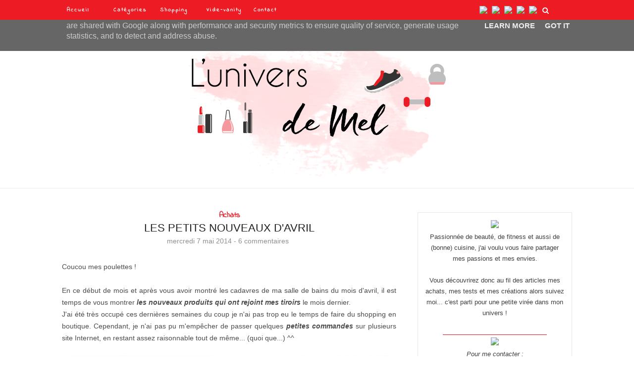

--- FILE ---
content_type: text/html; charset=UTF-8
request_url: http://www.luniversdemel.fr/2014/05/les-cadavres-beaute-davril.html
body_size: 47672
content:
<!DOCTYPE html>
<html dir='ltr' xmlns='http://www.w3.org/1999/xhtml' xmlns:b='http://www.google.com/2005/gml/b' xmlns:data='http://www.google.com/2005/gml/data' xmlns:expr='http://www.google.com/2005/gml/expr'>
<head>
<link href='https://www.blogger.com/static/v1/widgets/2944754296-widget_css_bundle.css' rel='stylesheet' type='text/css'/>
<meta content='6330ab3c6e2baa91311d3116703b8829' name='p:domain_verify'/>
<meta content='text/html; charset=UTF-8' http-equiv='Content-Type'/>
<meta content='blogger' name='generator'/>
<link href='http://www.luniversdemel.fr/favicon.ico' rel='icon' type='image/x-icon'/>
<link href='http://www.luniversdemel.fr/2014/05/les-cadavres-beaute-davril.html' rel='canonical'/>
<link rel="alternate" type="application/atom+xml" title="Blog L&#39;univers de Mel - Atom" href="http://www.luniversdemel.fr/feeds/posts/default" />
<link rel="alternate" type="application/rss+xml" title="Blog L&#39;univers de Mel - RSS" href="http://www.luniversdemel.fr/feeds/posts/default?alt=rss" />
<link rel="service.post" type="application/atom+xml" title="Blog L&#39;univers de Mel - Atom" href="https://www.blogger.com/feeds/8281454135930788645/posts/default" />

<link rel="alternate" type="application/atom+xml" title="Blog L&#39;univers de Mel - Atom" href="http://www.luniversdemel.fr/feeds/2945273338710870997/comments/default" />
<!--Can't find substitution for tag [blog.ieCssRetrofitLinks]-->
<link href='https://blogger.googleusercontent.com/img/b/R29vZ2xl/AVvXsEgLk57ZeH1NTYF-fdxSpJaYX7HdqSwKRlgG1TV8ZSy82wCV9dgVbnnx81rk3wbDzfjNnOxOC32bUViXpENuL9HCsS_Tk0OGPGMZhK_m3Na2us-1dc5X3Vh9ArAcTjahk3ATHrPZOwFGar0/s1600/DSC_0964.JPG' rel='image_src'/>
<meta content='http://www.luniversdemel.fr/2014/05/les-cadavres-beaute-davril.html' property='og:url'/>
<meta content='Les cadavres beauté d&#39;Avril ' property='og:title'/>
<meta content=' Coucou mes poulettes !     Comme chaque début de mois, il est grand temps pour moi de vous montrer mes cadavres beauté du mois dernier, sur...' property='og:description'/>
<meta content='https://blogger.googleusercontent.com/img/b/R29vZ2xl/AVvXsEgLk57ZeH1NTYF-fdxSpJaYX7HdqSwKRlgG1TV8ZSy82wCV9dgVbnnx81rk3wbDzfjNnOxOC32bUViXpENuL9HCsS_Tk0OGPGMZhK_m3Na2us-1dc5X3Vh9ArAcTjahk3ATHrPZOwFGar0/w1200-h630-p-k-no-nu/DSC_0964.JPG' property='og:image'/>
<title>Blog L'univers de Mel: Les cadavres beauté d'Avril </title>
<meta content='' name='description'/>
<meta content='width=device-width,initial-scale=1,minimum-scale=1,maximum-scale=1' name='viewport'/>
<link href='http://fonts.googleapis.com/css?family=Bad+Script|Raleway:400,500,600,700,300|Lora:400' rel='stylesheet' type='text/css'/>
<link href='https://fonts.googleapis.com/css?family=Indie+Flower' rel='stylesheet' type='text/css'/>
<style id='page-skin-1' type='text/css'><!--
/*
-----------------------------------------------
Blogger Template Style
Name:     Theme for Mélanie l'univer de Mel
Designer: Romy EtreBlogueuse
URL:      http://etreblogueuse.com/
Version:  Full Version
----------------------------------------------- */
/* Global reset */
/* Based upon 'reset.css' in the Yahoo! User Interface Library: http://developer.yahoo.com/yui */
*, html, body, div, dl, dt, dd, ul, ol, li, h1, h2, h3, h4, h5, h6, pre, form, label, fieldset, input, p, blockquote, th, td { margin:0; padding:0 }
table { border-collapse:collapse; border-spacing:0 }
fieldset, img { border:0 }
address, caption, cite, code, dfn, em, strong, th, var { font-style:normal; font-weight:normal }
ol, ul, li { list-style:none }
caption, th { text-align:left }
h1, h2, h3, h4, h5, h6 { font-size:100%; font-weight:normal }
q:before, q:after { content:''}
/* Global reset-RESET */
strong { font-weight: bold }
em { font-style: italic }
a img { border:none } /* Gets rid of IE's blue borders */
body#layout #header {
margin-bottom: 80px;
clear:both;
}
body#layout #navigation {
height: auto;
margin-bottom: 60px;
margin-top: 30px;
position: relative;
width: 100%;
z-index: 999999;
}
body#layout #navigation-wrapper {
width:40%;
float:left;
}
body#layout #top-social {
width:40%;
float:right;
}
#Attribution1 {
display:none;
}
body#layout #widget-area .footerwidget {
width:250px;
margin-right: 20px;
}
body#layout #widget-area .widget, body#layout #sidebar .widget {
width:280px;
}
input#q {
height: 27px;
width: 80%;
}
input[type="submit"] {
height: 29px;
width: 30px;
width: 40px;
margin: 0;
margin-left: -2px;
border: 0;
border-radius: 2px;
-moz-border-radius: 2px;
background: #000;
background: #dddddd;
color: #595959;
cursor: pointer;
font-size: 13px;
height: 32px;
z-index: 0;
background-color: #e6e6e6;
}
body {
color: #777;
font-family: Lora;
font-size: 15px;
font-weight: 400;
font-style: normal;
line-height: 1.75;
letter-spacing: 0px;
text-transform: none;
background-color:#FFF;
}
p {
font-size:16px;
line-height:26px;
}
a {
text-decoration:none;
color:#cea525;
}
a:hover {
}
h1,h2,h3,h4,h5,h6 {
font-family:"Open Sans", sans-serif;
}
.container {
width:1030px;
margin:0 auto;
}
.container.sp_sidebar {
overflow:hidden;
}
#main {
width:100%;
}
#footer-copyright p {
color: #000;
opacity: 0;
}
#guir {
background-image: url(http://i86.servimg.com/u/f86/11/07/15/68/trinag10.jpg);
background-repeat: repeat-x;
height: 14px;
margin-top: -12px;
}
.container.sp_sidebar #main {
width:675px;
margin-right:30px;
float:left;
}
#sidebar {
width:312px;
float:right;
margin-top: 8px;
}
#osef5 {
margin-top: 20px!important;
margin-bottom: 30px!important;
}
/********************************/
/*** Navigation ***/
/********************************/
.FollowByEmail .follow-by-email-inner .follow-by-email-address {
width: 100%;
height: 30px;
padding-left: 5px;
font-size: 13px;
border: 1px inset;
}
.FollowByEmail .follow-by-email-inner .follow-by-email-submit {
width: 40px;
margin: 0;
margin-left: 8px;
border: 0;
/* border-radius: 2px; */
-moz-border-radius: 2px;
background: #000;
background: #dddddd;
color: #595959;
cursor: pointer;
font-size: 13px;
height: 32px;
z-index: 0;
}
#navigation {
background:#ed1c24;
height:40px;
position:fixed;
z-index:999999;
width:100%;
-webkit-backface-visibility: hidden;
}
.slicknav_menu {
display:none;
}
#navigation .container {
position:relative;
}
.menu {
float:left;
}
.menu li {
display:inline-block;
margin-right:12px;
position:relative;
}
.menu li a {
font-family: 'Indie Flower', cursive;
font-size:11px;
font-weight:400;
letter-spacing:2px;
color:#fff;
line-height:48px;
display:inline-block;
-o-transition:.3s;
-ms-transition:.3s;
-moz-transition:.3s;
-webkit-transition:.3s;
}
/*** DROPDOWN ***/
.menu .sub-menu,
.menu .children {
background-color: #171717;
display: none;
padding: 0;
position: absolute;
margin-top:0;
left: 0;
z-index: 99999;
}
ul.menu ul a,
.menu ul ul a {
color: #999;
margin: 0;
min-width:70px;
padding: 10px 10px 7px 10px;
line-height:20px;
-o-transition:.25s;
-ms-transition:.25s;
-moz-transition:.25s;
-webkit-transition:.25s;
transition:.25s;
}
ul.menu ul li,
.menu ul ul li {
padding-right:0;
margin-right:0;
}
ul.menu ul a:hover,
.menu ul ul a:hover {
color: #fff;
}
ul.menu li:hover > ul,
.menu ul li:hover > ul {
display: block;
}
.menu .sub-menu ul,
.menu .children ul {
left: 100%;
top: 0;
}
/** Search **/
#top-search {
position:absolute;
right:0;
top:0;
width:48px;
text-align:center;
right: 30px;
top: -3px;
}
#top-search a {
height:48px;
font-size:14px;
line-height:48px;
color:#fff;
display:block;
-webkit-transition: all 0.2s linear;
-moz-transition: all 0.2s linear;
-ms-transition: all 0.2s linear;
-o-transition: all 0.2s linear;
transition: all 0.2s linear;
}
#top-search a:hover {
color:#fff;
}
.show-search {
position:absolute;
top:48px;
right:-1px;
display:none;
z-index:10000;
}
.item-control {
display: none;
}
.comments .continue {
cursor: pointer;
float: right;
margin-top: -20px;
/* margin-left: 40px; */
}
.show-search #searchform input#s {
width:190px;
background:#FFF;
webkit-box-shadow: 0 8px 6px -6px rgba(206,206,206,.2);
-moz-box-shadow:  0 8px 6px -6px rgba(206,206,206,.2);
box-shadow:  0 8px 6px -6px rgba(206,206,206,.2);
}
.show-search #searchform input#s:focus {
border:1px solid #d5d5d5;
}
/*** Top Social ***/
#top-social {
position:absolute;
right:66px;
top:0;
}
#top-social a i {
font-size:14px;
margin-left:10px;
line-height:48px;
color:#e6c55d;
-webkit-transition: all 0.2s linear;
-moz-transition: all 0.2s linear;
-ms-transition: all 0.2s linear;
-o-transition: all 0.2s linear;
transition: all 0.2s linear;
}
.pagination img:hover {
opacity: 0.8;
}
/********************************/
/*** Header ***/
/********************************/
#header {
padding-top:48px;
border-bottom:1px solid #eee;
}
#logo {
text-align:center;
}
/** Featured area **/
.featured-area {
margin-bottom: 50px;
padding-bottom: 10px;
margin-top: -70px;
border-bottom: 1px solid rgba(34,34,34,0.1);
}
/********************************/
/*** Grid Item ***/
/********************************/
/* grid title */
.sp-grid-title {
margin-bottom:45px;
text-align:center;
}
.sp-grid-title h3 {
font-size: 26px;
font-weight: 400;
text-transform: uppercase;
letter-spacing:4px;
margin-bottom:4px;
}
.sp-grid-title .sub-title {
font-size: 18px;
font-style: italic;
color: #999;
}
.sp-grid li {
display: inline-block;
vertical-align: top;
width: 300px;
margin-right: 16px;
margin-bottom: 45px;
}
.container.sp_sidebar .sp-grid li {
width:315px;
}
.container.sp_sidebar .sp-grid li:nth-child(3n+3) {
margin-right:16px;
}
.container.sp_sidebar .sp-grid li:nth-child(2n+2) {
margin-right:0;
}
#read {
width: 100px;
margin: auto;
border: 1px solid #dadada;
padding: 4px;
}
#read:hover {
width: 100px;
margin: auto;
border: 1px solid #ed1c24;
padding: 4px;
}
#read a {
color: #cdcdcd;
}
#read a:hover {
color: #ed1c24;
}
.sp-grid li:nth-child(3n+3) {
margin-right:0;
}
.sp-grid li .item img {
width:100%;
height:auto;
margin-bottom:10px;
}
.sp-grid li .item .cat {
font-size: 11px;
font-weight: 700;
letter-spacing: 1px;
text-transform: uppercase;
font-family:"Open Sans";
margin-bottom:7px;
display:block;
}
.sp-grid li .item .cat a:hover {
text-decoration:underline;
}
.sp-grid li .item h2 {
margin-bottom:8px;
}
.sp-grid li .item h2 a {
font-size: 15px;
color: #000000;
text-transform: uppercase;
letter-spacing: 1px;
font-weight: 700;
-o-transition:.3s;
-ms-transition:.3s;
-moz-transition:.3s;
-webkit-transition:.3s;
}
.sp-grid li .item h2 a:hover {
opacity:.5;
}
.sp-grid li .item p {
margin-bottom:6px;
}
.sp-grid li .item .date {
font-size: 13px;
color: #999;
letter-spacing: 1px;
font-style: italic;
}
/********************************/
/*** Post ***/
/********************************/
.post {
margin-bottom:20px;
}
ul.social-share-buttons li a:hover {
color: #ed1c24;
}
.single .post {
margin-bottom:70px;
}
/*** Post Header ***/
.post-header {
margin-bottom:27px;
text-align:center;
}
.post-header .cat a {
font-size: 16px;
font-weight: 700;
font-style: normal;
line-height: 1.25;
letter-spacing: 0px;
text-transform: none;
color: #ed1c24;
font-family: 'Indie Flower', cursive;
}
.post-header .cat a:hover {
text-decoration:underline;
}
.post-header h1, .post-header h2 { margin-bottom:8px;width: 620px;margin: auto; }
.post-header h1 a, .post-header h2 a, .post-header h1 {
font-family: arial;
font-size: 22px;
/* width: 300px; */
font-weight: 400;
font-style: normal;
line-height: 1.25;
/* letter-spacing: 3px; */
text-transform: uppercase;
color: #222;
}
.post-header h2 a:hover {
opacity:.50;
}
.post-header .date {
color: #8e8e8e;
margin-right: 5px;
font-size: 14px;
font-family: Arial;
}
.post-header .date a{
color: #8e8e8e;
}
.post-header .date a:hover{
color: #ed1c24;
}
/*** Post image ***/
.post-image {
margin-bottom:18px;
}
.post-image img {
max-width:100%;
height:auto;
}
.post-image.audio iframe {
height:166px;
}
.container.sp_sidebar .post-image.audio iframe {
width:650px;
height:auto;
}
/*** Post Entry ***/
.post-entry {
font-family: arial;
color: #000;
font-size: 14px;
text-align: center;
color: #4b4b4b;
text-align: center;
}
.post-entry img {
max-width:100%;
height:auto;
}
.post-entry p {
margin-bottom:20px;
text-align: justify;
}
.post-entry a.more-link {
display: none;
padding: 6px 12px;
margin-bottom: 0;
font-size: 14px;
font-weight: 400;
margin-top: 20px;
line-height: 1.42857143;
text-align: center;
white-space: nowrap;
content:"test";
vertical-align: middle;
-ms-touch-action: manipulation;
touch-action: manipulation;
cursor: pointer;
-webkit-user-select: none;
-moz-user-select: none;
-ms-user-select: none;
user-select: none;
background-image: none;
border: 1px solid rgba(34,34,34,0.08);
border-radius: 1px;
text-transform: uppercase;
line-height: 1.75;
color: #777!important;
}
.post-entry a:hover {
text-decoration:underline;
}
.post-entry p, .post-entry h1, .post-entry h2, .post-entry h3, .post-entry h4, .post-entry h5, .post-entry h6, .post-entry hr {
margin-bottom:20px;
}
.post-entry h1, .post-entry h2, .post-entry h3, .post-entry h4, .post-entry h5, .post-entry h6 {
color:#000;
font-weight:700;
}
.post-entry h1 {
font-size:30px;
}
.post-entry h2 {
font-size:27px;
}
.post-entry h3 {
font-size:24px;
}
.post-entry h4 {
font-size:20px;
}
.post-entry h5 {
font-size:18px;
}
.post-entry h6 {
font-size:16px;
}
.post-entry hr {
border:0;
height:0;
border-bottom:1px solid #e5e5e5;
clear:both;
}
.post-entry blockquote p {
border-left:3px solid #cea525;
color:#999;
padding:0 18px;
font-family:"Georgia";
font-size:18px;
line-height:28px;
font-style:italic;
}
.post-entry ul, .post-entry ol {
padding-left:45px;
margin-bottom:20px;
}
.post-entry ul li {
margin-bottom:12px;
list-style:square;
}
.post-entry ol li {
margin-bottom:12px;
list-style:decimal;
}
.sticky.post .post-header { border:1px dashed #ddd; padding:20px 0; }
.bypostauthor  {}
.post-entry table { width:100%; margin-bottom:22px; border-collapse:collapse }
.post-entry td, .post-entry th { padding: 12px; border-bottom: 1px #e5e5e5 solid; }
.post-entry th { font-weight:bold; font-size:14px; background:#f5f5f5;}
.post-entry tr:hover {
background:#f9f9f9;
}
/*** Post Share ***/
.post-share {
text-align:center;
margin-top:40px;
background:url(http://1.bp.blogspot.com/-RaxSFprHuWw/U-eh4Hd6OgI/AAAAAAAAAP0/sijBcrNVTjo/line.gif) repeat-x center center;
}
.post-share a {
display:inline-block;
}
.share-box {
width:55px;
height:42px;
background:#fff;
border:1px solid #e5e5e5;
display:none;
line-height:42px;
margin:0 10px;
-o-transition:.3s;
-ms-transition:.3s;
-moz-transition:.3s;
-webkit-transition:.3s;
}
.share-box i {
font-size:14px;
}
.share-box:hover {
background:#171717;
border:1px solid #171717;
}
/*** Post author ***/
.post-author {
margin-bottom:80px;
margin-top:70px;
overflow:hidden;
display:none;
border-bottom: 1px solid rgba(34,34,34,0.1);
padding-bottom: 40px;
margin-bottom: 40px;
}
.author-img {
float:left;
margin-right:30px;
}
.author-img img {
border-radius:50%;
}
.author-content h5 a {
font-size:14px;
letter-spacing:2px;
text-transform:uppercase;
margin-bottom:8px;
color:#000;
display:block;
}
.author-content p {
margin-bottom:8px;
}
.author-content .author-social {
font-size:14px;
color:#bbb;
margin-right:8px;
}
/*** Post related ***/
.post-related {
overflow:hidden;
margin-bottom:80px;
margin-top:70px;
}
.post-box { text-align:center; }
.post-box-title {
padding-bottom: 3px;
display: inline-block;
margin-top: 0;
font-family: 'Indie Flower', cursive;
font-size: 20px;
font-weight: 400;
font-style: normal;
line-height: 1.25;
letter-spacing: 3px;
text-align: center;
color: #222;
margin-bottom: 20px;
}
.item-related {
width:292px;
float:left;
margin-right:32px;
}
.item-related:last-child { margin-right:0; }
.container.sp_sidebar .item-related{
width:212px;
margin-right:19px;
}
.container.sp_sidebar .item-related:last-child {
margin-right:0;
}
.item-related img {
margin-bottom:6px;
width:100%;
height:auto;
}
.item-related h3 a {
font-size: 12px;
letter-spacing: 2px;
text-align: center;
display: block;
font-weight: bold;
color: #222;
}
.item-related h3 a:hover {
text-decoration:underline;
}
.item-related span.date {
font-size:10px;
font-family:"Arial", sans-serif;
text-transform:uppercase;
font-style:italic;
color:#999;
}
/** Post tags ***/
.post-tags {
margin-top:30px;
margin-bottom:50px;
}
.post-tags a {
font-family:"Arial", sans-serif;
font-size:11px;
letter-spacing:2px;
text-transform:uppercase;
background:#f2f2f2;
color:#666;
padding:7px 10px 8px;
margin-right:6px;
border-radius:2px;
margin-bottom:5px;
display:inline-block;
}
.post-tags a:hover {
background:#333;
color:#fff;
text-decoration:none;
}
/*** Post Pagination ***/
.post-pagination {
overflow:hidden;
}
.post-pagination .prev-post {
float:left;
width:470px;
}
.post-pagination .next-post {
float:right;
text-align:right;
width:470px;
}
.container.sp_sidebar .post-pagination .prev-post, .container.sp_sidebar .post-pagination .next-post {
width:325px;
}
.post-pagination span {
color:#999;
font-size:16px;
font-style:italic;
letter-spacing:1px;
}
.post-pagination .arrow {
font-size:64px;
color:#ddd;
line-height:64px;
}
.post-pagination .prev-post .arrow {
float:left;
margin-right:18px;
}
.post-pagination .next-post .arrow {
float:right;
margin-left:18px;
}
.pagi-text {
margin-top:11px;
}
.post-pagination h5 {
text-transform:uppercase;
letter-spacing:2px;
font-size:14px;
}
.post-pagination a {
color:#999;
}
.post-pagination a:hover > .arrow, .post-pagination a:hover > .pagi-text span, .post-pagination a:hover {
color:#000;
}
.item-control a, .item-action a {
text-decoration: none !important;
display: none;
}
.site-social-networks.show-title li {
text-align: center;
width: 32.2222%;
}
.site-social-networks li {
display: inline-block;
padding: 0;
}
.site-social-networks.show-title a {
margin: 20px auto 0 auto;
text-transform: uppercase;
font-size: 10px;
}
.site-social-networks.show-title i {
display: block;
margin: 0 auto 10px auto;
}
.site-social-networks.style-default i {
width: 32px;
height: 32px;
margin: 0 auto;
line-height: 32px;
text-align: center;
font-size: 14px;
-webkit-border-radius: 16px;
-moz-border-radius: 16px;
-ms-border-radius: 16px;
-o-border-radius: 16px;
border-radius: 16px;
color: #fff;
background-color: #000;
}
/********************************/
/*** Pagination ***/
/********************************/
.pagination {
margin-bottom:60px;
overflow:hidden;
}
.pagination a {
color:#999;
letter-spacing:3px;
text-transform:uppercase;
font-size:12px;
}
.pagination a:hover {
text-decoration:none;
color:#000;
}
.pagination .newer {
float:left;
}
.pagination .older {
float:right;
}
/********************************/
/*** Footer Social ***/
/********************************/
#footer-social {
background:#f2f2f2;
padding:40px 0;
text-align:center;
}
#footer-social a {
margin:0 15px;
color:#999;
font-family:"Arial", sans-serif;
font-size:11px;
text-transform:uppercase;
font-weight:700;
letter-spacing:1px;
}
#footer-social a:first-child {
margin-left:0;
}
#footer-social a:last-child {
margin-right:0;
}
#reso {
width: 202px;
margin: auto;
}
#footer-social a i {
height:28px;
width:28px;
text-align:center;
line-height:28px;
background:#666;
color:#fff;
border-radius:50%;
margin-right:5px;
font-size:14px;
}
#footer-social a:hover {
text-decoration:none;
color:#000;
}
#footer-social a:hover > i {
background:#000;
}
/********************************/
/*** Footer logo ***/
/********************************/
#footer-logo {
background:#111;
padding:60px 0;
text-align:center;
}
#footer-logo img {
margin-bottom:15px;
}
#footer-logo p {
color:#777;
font-size:15px;
margin-bottom:0;
font-style:italic;
}
#footer-logo p i {
color:#646464;
font-size:14px;
margin:0 5px 0 7px;
}
.share-box:hover > i {
color: #fff;
}
/********************************/
/*** Footer Copyright ***/
/********************************/
#footer-copyright {
padding:12px 0;
background:#000;
overflow:hidden;
font-family:"Arial", sans-serif;
}
#footer-copyright p {
font-size:11px;
color:#EFEFEF;
float:left;
}
#footer-copyright .to-top {
float:right;
margin-top:6px;
font-size:11px;
text-transform:uppercase;
font-weight:700;
letter-spacing:1px;
color:#EFEFEF;
}
#footer-copyright .to-top i {
font-size:14px;
margin-left:3px;
}
#footer-copyright .to-top:hover {
text-decoration:none;
}
/********************************/
/*** Widget Area ***/
/********************************/
#widget-area {
overflow:hidden;
margin-bottom:60px;
border-top:1px solid #e5e5e5;
padding-top:60px;
display:none;
}
#widget-area .footerwidget {
float:left;
}
#widget-area .widget, #sidebar .widget {
float: left;
margin-right: 32px;
width: 322px;
}
#widget-area #container3 {
margin-right:0px;
}
.widget-content {
font-family: arial;
color: #3e3e3e;
font-size: 13px;
}
#sidebar .widget {
width: 280px;
margin-right: 0;
float: none;
margin-bottom: 30px;
padding: 15px;
border-width: 1px;
border-style: solid;
border-color: rgba(34,34,34,0.1);
}
div#sidebar h2 span {
display: inline-block;
text-transform: none;
padding-left: 30px;
padding-right: 30px;
background-color: #fff;
margin-top: 18px;
font-family: 'Indie Flower', cursive!important;
}
footer#footer-copyright a {
color: #ed1c24;
}
#sidebar img {
max-width:250px;
}
#sidebar iframe {
max-width:250px;
}
.widget:last-child {
margin-right:0;
}
.widget-title, #sidebar .widget h2{
font-size: 13px;
font-weight: 700;
font-style: normal;
line-height: 1.25;
letter-spacing: 2px;
text-align: center;
display: block;
margin-top: -40px;
text-overflow: ellipsis;
white-space: nowrap;
overflow: hidden;
}
#widget-area .widget h2 {
font-family: 'Indie Flower', cursive;
font-size: 13px;
font-weight: 700;
font-style: normal;
line-height: 1.25;
letter-spacing: 2px;
}
#sidebar .widget-title, #sidebar .widget h2, #widget-area .widget h2 {
margin-bottom:20px;
}
#sidebar .widget ul li {
margin-bottom: 2px;
padding-bottom: 2px;
}
#Label1 ul li {
border-bottom: 0px dotted #d5d5d5;
/* margin-right: 10px; */
display: inline-block;
/* margin-left: 10px; */
min-width: 138px!important;
margin-bottom: 0px!important;
padding-bottom: 0px!important;
}
#Label1 ul li a {
font-size: 12px!important;
}
#Label1 ul li a:hover {
color:#ed1c24!important;
}
#Label1 ul li span {
font-size: 12px!important;
}
#Label1 ul li:before {
content:url(http://i86.servimg.com/u/f86/11/07/15/68/ico10.jpg)
}
}
#sidebar .widget ul li:last-child {
margin-bottom:0;
padding-bottom:0;
border-bottom:none;
}
/*** Search widget ***/
#searchform input#s {
border: 1px solid #e5e5e5;
background:#fff url(img/searchsubmit.png) no-repeat 96% 13px;
padding:14px 14px;
font-size:11px;
color:#999;
letter-spacing:1px;
}
#searchform #s:focus { outline:none; }
/** searchbar for widget ***/
.widget #searchform input#s {
width:260px;
}
#sidebar .widget #searchform input#s {
width:230px;
}
/*** About Widget ***/
.about-widget img {
max-width:292px;
height:auto;
}
/** Instagram widget support **/
.instag ul.thumbnails > li {
width:32% !important;
}
.instag ul.thumbnails > li img:hover {
opacity:.8;
}
.instag ul li {
margin:0;
padding-bottom:0;
border-bottom:none;
}
.pllexislider ul li {
margin:0;
padding-bottom:0;
border-bottom:none;
}
/*** Tagcloud widget ***/
.widget .tagcloud a {
font-family:"Open Sans", sans-serif;
font-size:10px;
letter-spacing:1px;
text-transform:uppercase;
background:#f2f2f2;
color:#666;
padding:6px 8px 7px;
margin-right:5px;
margin-bottom:8px;
display:inline-block;
border-radius:2px;
}
.widget .tagcloud a:hover {
background:#333;
color:#fff;
}
/*** Calender widget ***/
#wp-calendar {width: 100%; }
#wp-calendar caption { text-align: right; color: #777; font-size: 12px; margin-top: 10px; margin-bottom: 15px; }
#wp-calendar thead { font-size: 12px;  }
#wp-calendar thead th { padding-bottom: 10px; }
#wp-calendar tbody { color: #aaa; }
#wp-calendar tbody td { background: #f5f5f5; border: 1px solid #fff; text-align: center; padding:8px;}
#wp-calendar tbody td a { font-weight:700; color:#222; }
#wp-calendar tbody td:hover { background: #fff; }
#wp-calendar tbody .pad { background: none; }
#wp-calendar tfoot #next { font-size: 10px; text-transform: uppercase; text-align: right; }
#wp-calendar tfoot #prev { font-size: 10px; text-transform: uppercase; padding-top: 10px; }
#wp-calendar thead th { padding-bottom: 10px; text-align: center; }
/** WIDGET ITEMS **/
.widget ul.side-newsfeed li {
list-style-type:none;
margin-bottom:17px;
padding-bottom:13px;
margin-left:0;
}
.widget ul.side-newsfeed li:last-child {
margin-bottom:0;
padding-bottom:0;
}
.widget ul.side-newsfeed li .side-item {
overflow:hidden;
}
.widget ul.side-newsfeed li .side-item .side-image {
float:left;
margin-right:14px;
}
.widget ul.side-newsfeed li .side-item .side-image img {
width:86px;
height:auto;
}
.widget ul.side-newsfeed li .side-item .side-item-text {
overflow:hidden;
}
.widget ul.side-newsfeed li .side-item .side-item-text h4 a {
margin-bottom:1px;
color:#333;
display:block;
font-size:14px;
}
.widget ul.side-newsfeed li .side-item .side-item-text .side-item-meta {
font-size:10px;
letter-spacing:1px;
color:#999;
font-style:italic;
font-family:"Open Sans";
}
/** Social Widget **/
.widget-social {
text-align:center;
}
.widget-social a:first-child {
margin-left:0;
}
.widget-social a:last-child {
margin-right:0;
}
.widget-social a i {
height:28px;
width:28px;
text-align:center;
line-height:28px;
background:#666;
color:#fff;
border-radius:50%;
margin:0 2px;
font-size:14px;
}
.widget-social a:hover {
text-decoration:none;
color:#000;
}
.widget-social a:hover > i {
background:#000;
}
/*******************************
*** COMMENTS
*******************************/
.post-comments {
margin-bottom:70px;
margin-top:70px;
}
.comments {
margin-bottom:40px;
}
.comment {
border-bottom:1px dotted #eee;
margin-top:20px;
margin-bottom:34px;
padding-bottom:40px;
}
.comment .avatar-image-container {
float:left;
}
.comment .avatar-image-container img {
border-radius:50%;
width:50px;
height:50px;
max-width:50px;
max-height:50px;
}
.comments .comment-block {
margin-left: 80px;
position: relative;
}
.comment-replies {
margin-left: 40px;
margin-top: 20px;
}
.comments .avatar-image-container {
float: left;
max-height: 50px;
overflow: hidden;
width: 50px;
}
.comment-replies .comment {
border:none;
margin-bottom:0px;
padding-bottom:0px;
}
.thecomment .comment-text {
overflow:hidden;
}
.thecomment .comment-text span.author, cite.user > a {
display:block;
font-size:14px;
letter-spacing:2px;
margin-bottom:6px;
color:#333;
font-weight:bold;
font-family: 'Indie Flower', cursive;
}
.thecomment .comment-text span.author, cite.user > a:hover {
color:#ed1c24;
}
.loadmore {
display:none;
}
.thecomment .comment-text span.author a:hover {
text-decoration:underline;
}
footer#footer-copyright img {
margin-left: -60px;
margin-bottom: -15px;
}
span.datetime {
font-size:14px;
color:#999;
font-style:italic;
display:block;
margin-bottom:10px;
}
.thecomment .comment-text em {
font-size:13px;
margin-bottom:-14px;
display:block;
color:orange;
letter-spacing:1px;
}
.thecomment .comment-text em i {
font-size:14px;
color:#f3bd00;
}
.comment-actions a {
float:right;
font-size:11px;
background-color:#aaa;
color:#FFF;
padding:3px 6px 5px 6px;
border-radius:2px;
margin-left:7px;
font-family:"Lato";
-o-transition:.3s;
-ms-transition:.3s;
-moz-transition:.3s;
-webkit-transition:.3s;
transition:.3s;
}
.continue a {
float:left;
margin-bottom:20px;
font-size:11px;
background-color:#aaa;
color:#FFF;
padding:3px 6px 5px 6px;
border-radius:2px;
margin-left:7px;
font-family:"Lato";
-o-transition:.3s;
-ms-transition:.3s;
-moz-transition:.3s;
-webkit-transition:.3s;
transition:.3s;
}
.loadmore a {
font-size:11px;
background-color:#aaa;
color:#FFF;
padding:3px 6px 5px 6px;
border-radius:2px;
margin-left:7px;
font-family:"Lato";
-o-transition:.3s;
-ms-transition:.3s;
-moz-transition:.3s;
-webkit-transition:.3s;
transition:.3s;
}
.post-comments span.reply a.comment-edit-link {
background:#c5c5c5;
}
.post-comments span.reply a:hover {
opacity:.8;
}
ul.children { margin: 0 0 0 55px; }
ul.children li.thecomment { margin:0 0 8px 0; }
/** Reply **/
#respond {
margin-bottom:20px;
overflow:hidden;
}
#respond  h3 {
font-size:14px;
color:#999;
font-weight:400;
margin-bottom:30px;
font-family:"Lato";
letter-spacing:2px;
text-transform:uppercase;
}
#respond h3 a {
color:#000;
display:inline-block;
}
#respond h3 small a {
text-transform:uppercase;
font-size:11px;
background:#333;
color:#FFF;
padding:4px 6px 5px;
border-radius:3px;
margin-left:7px;
letter-spacing:1px;
-o-transition:.3s;
-ms-transition:.3s;
-moz-transition:.3s;
-webkit-transition:.3s;
transition:.3s;
}
#respond h3 small a:hover {
opacity:.8;
}
#respond label {
color:#888;
width:80px;
font-size:14px;
display:inline-block;
font-weight:300;
}
#respond input {
padding:8px 10px;
border:1px solid #DDD;
margin-right:10px;
border-radius: 3px;
color:#999;
margin-bottom:15px;
font-size:11px;
width:250px;
font-family:"Georgia";
}
#respond input:focus {outline:none;}
#respond .comment-form-url {
margin-bottom:10px;
}
#respond textarea {
padding:14px;
border:1px solid #DDD;
border-radius: 3px;
width:95%;
height:120px;
font-size:13px;
color:#777;
margin-bottom:14px;
line-height:20px;
font-family:"Georgia";
}
#respond textarea:focus {outline:none;}
#respond #submit {
font-family:"Lato";
text-transform:uppercase;
letter-spacing:2px;
background:#eee;
border-radius:0;
font-size:11px;
color:#666;
padding:12px 19px 14px;
margin-top:6px;
display:inline-block;
border:none;
-o-transition:.3s;
-ms-transition:.3s;
-moz-transition:.3s;
-webkit-transition:.3s;
transition:.3s;
cursor:pointer;
border-radius:30px;
width:auto;
}
#respond #submit:hover {
background:#333;
color:#FFF;
}
/********************************/
/*** Archive ***/
/********************************/
.archive-box {
background:#f4f4f4;
padding:22px 0 24px;
text-align:center;
margin-bottom:70px;
margin-top:-70px;
border-bottom:1px solid #eee;
}
.archive-box span {
font-size:14px;
font-style:italic;
letter-spacing:1px;
color:#999;
}
.archive-box h1 {
font-size:26px;
letter-spacing:4px;
text-transform:uppercase;
}
.nothing {
margin-bottom:90px;
text-align:center;
}
/* =WordPress Core
-------------------------------------------------------------- */
.alignnone {
margin: 5px 20px 20px 0;
}
.aligncenter,
div.aligncenter {
display: block;
margin: 5px auto 5px auto;
}
.alignright {
float:right;
margin: 5px 0 20px 20px;
}
.alignleft {
float: left;
margin: 5px 20px 20px 0;
}
.aligncenter {
display: block;
margin: 5px auto 5px auto;
}
a img.alignright {
float: right;
margin: 5px 0 20px 20px;
}
a img.alignnone {
margin: 5px 20px 20px 0;
}
a img.alignleft {
float: left;
margin: 5px 20px 20px 0;
}
a img.aligncenter {
display: block;
margin-left: auto;
margin-right: auto
}
div#footer-social1 h2 {
display: none;
}
.wp-caption {
background: #fff;
border: 1px solid #f0f0f0;
max-width: 96%; /* Image does not overflow the content area */
padding: 5px 3px 10px;
text-align: center;
font-family:"Arial";
}
.wp-caption.alignnone {
margin: 5px 20px 20px 0;
}
.wp-caption.alignleft {
margin: 5px 20px 20px 0;
}
.wp-caption.alignright {
margin: 5px 0 20px 20px;
}
.wp-caption img {
border: 0 none;
height: auto;
margin: 0;
max-width: 98.5%;
padding: 0;
width: auto;
}
.wp-caption p.wp-caption-text {
font-size: 11px;
line-height: 17px;
margin: 0;
padding: 0 4px 5px;
}
/*** Custom WordPress gallery style ***/
.gallery .gallery-caption{
font-size:12px;
color:#888;
font-family:"Arial";
}
.gallery .gallery-icon img{
border-radius:2px;
border:1px solid #eee !important;
padding:7px;
}
.gallery .gallery-icon img:hover {
border:1px solid #ccc !important;
}
#contact a {
color: #ed1c24;
font-style: normal;
}
#contact {
border-top: 1px solid #ed1c24;
padding: 5px;
margin-top: 10px;
width: 200px;
font-style: italic;
}
/*** Contact Form 7 ***/
/*********************************************************/
.wpcf7 input {
width:266px;
}
div.wpcf7 {
overflow:hidden;
margin-top:40px;
}
.wpcf7 p.sp_input {
float:left;
margin-right:19px;
}
.wpcf7 p.sp_message {
clear:both;
}
.wpcf7 input, .wpcf7 textarea {
padding:8px;
border:1px solid #DDD;
margin-right:10px;
-webkit-border-radius: 5px;-moz-border-radius: 5px;border-radius: 5px;
color:#777;
font-size:12px;
margin-top:6px;
margin-bottom:6px;
}
.wpcf7 textarea {
width:95%;
}
.wpcf7 .wpcf7-submit {
background:#171717;
-webkit-border-radius: 20px;-moz-border-radius: 20px;border-radius:20px;
padding:12px 24px;
color:#FFF;
letter-spacing:3px;
font-size:11px;
text-transform:uppercase;
cursor:pointer;
-o-transition:.3s;
-ms-transition:.3s;
-moz-transition:.3s;
-webkit-transition:.3s;
transition:.3s;
display:block;
border:none;
width:auto;
}
.wpcf7 .wpcf7-submit:hover {
background:#777;
}
/*** 404 ***/
.error-404 {
margin-bottom:105px;
text-align:center;
}
.error-404 h1 {
font-size:190px;
font-weight:700;
margin-bottom:-25px;
}
.error-404 p {
color:#999;
font-size:18px;
font-style:italic;
}
.author-content {
margin-left: 140px;
}
#logo { padding:10px 0; }
#navigation { background:#ed1c24; }
.menu li a { color:#ffffff; }
.menu li a:hover {  color:#999999; }
.menu .sub-menu, .menu .children { background: #ed1c24; }
ul.menu ul a, .menu ul ul a {color:#fff;font-weight: bold; }
ul.menu ul a:hover, .menu ul ul a:hover { color: #000;}
#top-social a i { color:#f5f5f5; }
#top-social a:hover i { color:#ffffff }
#HTML10 img {
height: 20px;
padding-right: 5px;
}
#HTML10 img:hover {
opacity:0.7;
}
#HTML10 {
margin-top: 10px;
}
#top-search a { }
#top-search a { color:#fff }
#top-search a:hover { }
#top-search a:hover { color:#f8b8ba; }
.widget-title , #sidebar .widget h2, #widget-area .widget h2 { color:#222; }
#sidebar .widget-title, #sidebar .widget h2, #widget-area .widget h2 { background:; color:; }
#footer-social  { background:#f2f2f2; }
#footer-logo { background:#171717; }
#footer-logo p { color:#EFEFEF; }
#footer-copyright { background:#ebebeb; }
#footer-copyright p { color:#000; }
a, #footer-logo p i { color:#646464; }
.post-entry blockquote p { border-left:3px solid #cea525; }
#main .widget {
width: 100%;
}
#navigation .widget ul li {
border:none;
margin-bottom:0px;
padding-bottom:0px;
}
#navigation .widget ul li:last-child:after {
content: "";
}
#navigation .widget a:hover {
text-decoration: none;
}
#widget-area #container3 .widget {
margin-right: 0;
}
.container.sp_sidebar {
overflow: hidden;
margin: 40px auto 0;
}
/*** FEATURED AREA STYLES ***/
/*********************************************************/
.featured-area {
margin-bottom:40px;
overflow:hidden;
height:400px;
}
.featured-area.tabs-wrapper img {
float:left;
margin-right:20px;
width:620px;
height:400px;
}
.featured-area ul.featured-tab {
overflow:hidden;
}
.featured-area ul.featured-tab li {
border-left:1px solid #e5e5e5;
padding-left:18px;
height:85px;
margin-bottom:20px;
}
.featured-area ul.featured-tab li:last-child {
margin-bottom:0;
}
.featured-area ul.featured-tab li.active {
border-left:1px solid #000;
}
.featured-area ul.featured-tab li:hover {
border-left:1px solid #000;
-o-transition:.5s;
-ms-transition:.5s;
-moz-transition:.5s;
-webkit-transition:.5s;
transition:.5s;
}
.featured-area ul.featured-tab li .featured-text {
}
.featured-area ul.featured-tab li .featured-text h3 a {
font-size:18px;
color:#000;
letter-spacing:1px;
margin-bottom:2px;
display:block;
}
.featured-area ul.featured-tab li .featured-text span.featured-meta {
font-size:10px;
font-family:"Playfair Display";
text-transform:uppercase;
letter-spacing:1px;
color:#999;
}
/** slider **/
.flexslider ul.slides li .overlay {
background:rgba(0,0,0,.2);
height:540px;
width:1030px;
position:absolute;
bottom:0;
-o-transition:.3s;
-ms-transition:.3s;
-moz-transition:.3s;
-webkit-transition:.3s;
transition:.3s;
text-align: center;
z-index:1;
}
.flexslider ul.slides li .overlay:before {
content: '';
display: inline-block;
height: 100%;
vertical-align: middle;
}
.flexslider ul.slides li:hover > .overlay {
background:rgba(0,0,0,.6);
}
.flexslider ul.slides li .feature_text {
width:80%;
vertical-align: middle;
display: inline-block;
z-index:100;
}
.flexslider ul.slides li .feature_text .feature-line {
margin-bottom:14px;
}
.flexslider ul.slides li .feature_text .feature-line span.line {
height:3px;
width:60px;
background:#FFF;
display:inline-block;
}
.flexslider ul.slides li .feature_text h2 a {
color: #fff;
line-height: 1.2em;
margin-bottom: 12px;
display: block;
font-family: 'Indie Flower', cursive;
font-size: 35px;
font-weight: 400;
font-style: normal;
line-height: 1.25;
letter-spacing: 3px;
}
.flexslider ul.slides li .feature_text p {
color:#fff;
font-size:15px;
padding:1px 8px;
display:inline-block;
margin-bottom:40px;
}
.flexslider ul.slides li .feature_text span.feature_button {
display:block;
}
.flexslider ul.slides li .feature_text span.feature_button a {
border:3px solid #FFF;
color:#FFF;
padding:11px;
text-transform:uppercase;
font-size:14px;
font-weight:700;
letter-spacing:2px;
font-family:Sans-serif;
-o-transition:.3s;
-ms-transition:.3s;
-moz-transition:.3s;
-webkit-transition:.3s;
transition:.3s;
}
.flexslider ul.slides li .feature_text span.feature_button a:hover {
background:#000;
color:#fff;
border:3px solid #FFF;
}
.flexslider ul.slides li .feature_text span.feature_button a i.fa {
margin-left:1px;
font-size:14px;
}
/*** flexslider gallery **/
.flexslider.gallery {
margin-bottom:20px;
}
.flexslider .slides a.thumb {
display:block;
height:540px;
overflow:hidden;
}
#blog-pager > span a h3 {
font-family: 'Indie Flower', cursive;
font-size: 17px;
}
#blog-pager a:hover {
text-decoration: none;
}
#blog-pager a > h3:hover {
text-decoration: underline!important;
}
#blog-pager-older-link{display:inline;float:right;width:50%;text-align:right;padding:0}
#blog-pager-newer-link{display:inline;float:left;width:50%;text-align:left;padding:0}
#blog-pager{
lear: both;
font-size: 16px;
margin-top: -13px;
line-height: normal;
margin: 0;
/* padding: 10px; */
font-family: times new roman;
/* background: #f9f9f9; */
}
#instafeed{max-width:100%;margin:0 auto;list-style:none;text-align:center;font-family:sans-serif;  line-height: 0px;  border-top: 1px solid rgba(34,34,34,0.1);
border-bottom: 1px solid rgba(34,34,34,0.1);}
#instafeed li{display:inline-block;width: 12.5%;margin:0;padding:0;text-align:left;position:relative}
#instafeed div{margin:0;position:relative}
#instafeed img{max-width:100%;display:block;position:relative;z-index:10;-webkit-transition:-webkit-transform .4s;-moz-transition:-moz-transform .4s;transition:transform .4s}
/*---Flicker Image Gallery-----*/
.flickr_plugin {
width: 100%;
}
.flickr_badge_image {
float: left;
height: 70px;
margin: 8px 5px 0px 5px;
width: 70px;
}
.flickr_badge_image a {
display: block;
}
.flickr_badge_image a img {
display: block;
width: 100%;
height: auto;
-webkit-transition: opacity 100ms linear;
-moz-transition: opacity 100ms linear;
-ms-transition: opacity 100ms linear;
-o-transition: opacity 100ms linear;
transition: opacity 100ms linear;
}
.flickr_badge_image a img:hover {
opacity: .5;
}

--></style>
<link href='https://www.blogger.com/dyn-css/authorization.css?targetBlogID=8281454135930788645&amp;zx=8ad2302f-1aae-4b3f-b9ae-6581575a1042' media='none' onload='if(media!=&#39;all&#39;)media=&#39;all&#39;' rel='stylesheet'/><noscript><link href='https://www.blogger.com/dyn-css/authorization.css?targetBlogID=8281454135930788645&amp;zx=8ad2302f-1aae-4b3f-b9ae-6581575a1042' rel='stylesheet'/></noscript>
<meta name='google-adsense-platform-account' content='ca-host-pub-1556223355139109'/>
<meta name='google-adsense-platform-domain' content='blogspot.com'/>

<!-- data-ad-client=ca-pub-3355207750124935 -->

<script type="text/javascript" language="javascript">
  // Supply ads personalization default for EEA readers
  // See https://www.blogger.com/go/adspersonalization
  adsbygoogle = window.adsbygoogle || [];
  if (typeof adsbygoogle.requestNonPersonalizedAds === 'undefined') {
    adsbygoogle.requestNonPersonalizedAds = 1;
  }
</script>


</head>
<style type='text/css'>
.pagination .older {
  float: right;
  position: relative; 
  text-align: right;
}

.pagination .newer {
  float: left;
  position: relative; 
  text-align: left;
}
 .post-nav-icon {
   position: absolute;
  top: 7px;
  width: 32px;
  height: 32px;
  text-align: center;
  line-height: 32px;
  background-color: #000;
  border-radius: 32px;
  color: #fff;
  letter-spacing: 0;

}

.older .post-nav-icon{
right:0;
}

.newer .post-nav-icon{
left:0;
}


.older .pager-heading {
  margin-bottom: 5px;
color:#aaa;
  margin-right: 42px;
}

.older .pager-title {
  font-size: 150%;
  display: block;
  line-height: 1.3;
  white-space: normal;
  text-overflow: ellipsis;
  overflow: hidden;
color:#222;
  margin-right: 42px;
}


.newer .pager-heading {
  margin-bottom: 5px;
color:#aaa;
  margin-left: 42px;
}

.newer .pager-title {
  font-size: 150%;
  display: block;
  line-height: 1.3;
  white-space: normal;
  text-overflow: ellipsis;
  overflow: hidden;
color:#222;
  margin-left: 42px;
}

.entry-meta {
  text-align: center;
  border-bottom: 1px solid rgba(34,34,34,0.1);
  padding-bottom: 40px;
  margin-bottom: 10px;
}

.single-sharing-btns h3 {
   margin-top: 0;
  font-size: 20px;
font-family: 'Indie Flower', cursive;
  font-weight: 400;
  font-style: normal;
  line-height: 1.25;
  letter-spacing: 3px;
  text-align: center;
color:#222;
  margin-bottom: 20px;
}


.social-share-buttons.size-large {
  margin-bottom: 5px;
}
.social-share-buttons.style-default [data-service] {
  box-shadow: 0 3px 0 rgba(0,0,0,0.05);
}
.social-share-buttons.size-large>*, .social-share-buttons.size-large>li>span {
  line-height: 32px;
  min-width: 32px;
}
.social-share-buttons.style-default>*, .social-share-buttons.style-default>li>span {
  border: 1px solid #ddd;
  background-color: #fff;
}
.social-share-buttons>*:first-child {
  margin-left: 0;
}
.social-share-buttons>*, .social-share-buttons>li>span {
  display: inline-block;
  padding: 0 8px;
  cursor: pointer;
  text-align: center;
  position: relative;
  -webkit-border-radius: 1;
  -moz-border-radius: 1;
  -ms-border-radius: 1;
  -o-border-radius: 1;
  border-radius: 1;
  transition: color linear .2s,background-color linear .2s,border-color linear .2s;
  -webkit-transition: color linear .2s,background-color linear .2s,border-color linear .2s;
}
.social-share-buttons>* {
  display: inline-block;
  margin: 5px 8px;
}
.social-share-buttons.size-large.style-default label {
  font-size: 12px;
}

.social-share-buttons.style-default label {
  text-transform: uppercase;
}

.single-sharing-btns label {
  letter-spacing: .1em;
}

.social-share-buttons label {
  margin: 0 0 0 10px;
  text-transform: uppercase;
  font-weight: normal;
  line-height: 1;
  vertical-align: middle;
  cursor: pointer;
}

strong.tag-heading {
  color: #222;
  text-transform: uppercase;
  font-size: 12px;
}
strong.tag-heading .fa {
  margin-right: 5px;
}

.entry-tags .gray-2-secondary a{
  color: #aaa;
  text-transform: uppercase;
  font-size: 12px;
}

.entry-tags.gray-2-secondary {
  margin-top: 20px;
}


/*************************************************
*	10. Tablet									 *
*************************************************/
@media only screen and (min-width: 768px) and (max-width: 960px) {
	
	.container {
		width:726px;
	}
	
	#navigation-wrapper {
		display:none;
	}
	
	#logo img {
		max-width:726px;
		height:auto;
	}
	
	.slicknav_menu {
		display:block;
	}
	
	.post-image img {
		width:726px;
		height:auto;
	}
	
	
	.post-image.audio iframe {
		width:726px;
		height:auto;
	}
	
		.container.sp_sidebar .post-image.audio iframe {
			width:476px;
			height:auto;
		}
	
	.item-related {
		width:230px;
		margin-right:17px;
	}
	.post-pagination .prev-post {
		width:383px;
	}
	.post-pagination .next-post {
		width:383px;
	}
	
	
	
	#widget-area .widget, #sidebar .widget {
		width:230px;
		margin-right:17px;
	}
	
	#widget-area .widget img, #sidebar .widget img {
		max-width:230px;
		height:auto;
	}
	
	#widget-area .widget iframe, #sidebar .widget iframe {
		max-width:230px !important;
		height:auto;
	}
	
	#footer-logo img {
		max-width:726px;
		height:auto;
	}
	#footer-social a {
		margin:0 15px;
	}
	#footer-social a i {
		height:32px;
		width:32px;
		line-height:32px;
		margin-right:0;
		font-size:14px;
	}
	#footer-social a span {
		display:none;
	}
	
	.wpcf7 input {
		width:208px;
	}
	
	.sp-grid li {
		width:353px;
	}
	.sp-grid li:nth-child(3n+3) {
		margin-right:16px;
	}
	.sp-grid li:nth-child(2n+2) {
		margin-right:0;
	}
	
	.container.sp_sidebar #main {
		width:476px;
		margin-right:20px;
	}
	.container.sp_sidebar #sidebar {
		width:230px;
	}
	
		.container.sp_sidebar #sidebar .widget {
			width:168px;
		}
		
	.container.sp_sidebar .sp-grid li {
		width:228px;
	}
	
	.container.sp_sidebar .item-related {
		width:149px;
		margin-right:14px;
	}
	.container.sp_sidebar .item-related:last-child {
		margin-right:0;
	}
	.container.sp_sidebar .item-related h3 a {
		font-size:12px;
		letter-spacing:1px;
	}
	
	.container.sp_sidebar #respond textarea {
		width:93%;
	}
	
}

/*************************************************
*	Mobile Portrait								 *
*************************************************/

@media only screen and (max-width: 767px) {
	
	.container {
		width:320px;
	}
	
	#navigation-wrapper {
		display:none;
	}
	
	.slicknav_menu {
		display:block;
	}
	
	#logo img {
		max-width:320px;
		height:auto;
	}
	
	.post-header h1 a, .post-header h2 a, .post-header h1 {
		font-size:22px;
		letter-spacing:2px;
	}
	
	.post-image img {
		width:320px;
		height:auto;
	}
	
	.post-image.audio iframe {
		width:320px;
		height:auto;
	}
	
	.item-related {
		width:320px;
		margin-bottom:30px;
	}
	
	.share-box {
		width:46px; 
		height:36px; 
		line-height:36px;
		margin:0 4px;
	}
	
	.post-pagination .prev-post {
		width:320px;
	}
	.post-pagination .next-post {
		width:320px;
	}
	
	#respond textarea {
		width:90%;
	}
	
	.thecomment .author-img {
		display:none;
	}
	
	#widget-area .widget, #sidebar .widget {
		width:320px;
		margin-right:32px;
		float:left;
		margin-bottom:35px;
	}
	
	#footer-logo img {
		max-width:320px;
		height:auto;
	}
	
	#footer-social a i {
		height:28px;
		width:28px;
		line-height:28px;
		margin-right:0;
		font-size:12px;
	}
	#footer-social a {
		margin:0 5px;
	}
	#footer-social a span{
		display:none;
	}
	
	.wpcf7 textarea {
		width:94%;
	}
	
	.sp-grid li {
		width:320px;
	}
	.sp-grid li:nth-child(3n+3) {
		margin-right:0;
	}
	.sp-grid li:nth-child(2n+2) {
		margin-right:0;
	}
	
	.container.sp_sidebar #main {
		width:320px;
		margin-right:0;
	}
	.container.sp_sidebar #sidebar {
		width:320px;
	}
	
		.container.sp_sidebar #sidebar .widget {
			width:258px;
		}
		
	.container.sp_sidebar .item-related {
		width:320px;
		margin-bottom:30px;
	}
	
	
}

/*************************************************
*	10. Landscape								 *
*************************************************/

@media only screen and (min-width: 480px) and (max-width: 767px) {
	
	.container {
		width:480px;
	}
	
	#logo img {
		max-width:480px;
		height:auto;
	}
	
	.post-image img {
		width:480px;
		height:auto;
	}
	
	.post-image.audio iframe {
		width:480px;
		height:auto;
	}
	
	.item-related {
		width:480px;
		margin-bottom:30px;
	}
	
	.share-box {
		width:55px; 
		height:42px; 
		line-height:42px;
		margin:0 10px;
	}
	
	.post-pagination .prev-post {
		width:480px;
	}
	.post-pagination .next-post {
		width:480px;
	}
	
	#widget-area .widget, #sidebar .widget {
		width:480px;
		margin-right:32px;
		float:left;
		margin-bottom:35px;
	}
	
	#footer-logo img {
		max-width:480px;
		height:auto;
	}
	
	#footer-social a {
		margin:0 12px;
	}
	
	#footer-social a i {
		height:32px;
		width:32px;
		line-height:32px;
		margin-right:0;
		font-size:14px;
	}
	
	.wpcf7 textarea {
		width:95%;
	}
	
	.sp-grid li {
		width:230px;
	}
	.sp-grid li:nth-child(3n+3) {
		margin-right:16px;
	}
	.sp-grid li:nth-child(2n+2) {
		margin-right:0;
	}
	
		.container.sp_sidebar .sp-grid li {
			width:230px;
		}
		.container.sp_sidebar .sp-grid li:nth-child(3n+3) {
			margin-right:16px;
		}
		
		.container.sp_sidebar .sp-grid li:nth-child(2n+2) {
			margin-right:0;
		}
		
	.container.sp_sidebar #main {
		width:480px;
		margin-right:0;
	}
	.container.sp_sidebar #sidebar {
		width:480px;
	}
	
		.container.sp_sidebar #sidebar .widget {
			width:418px;
		}
		
	.container.sp_sidebar .item-related {
		width:480px;
		margin-bottom:30px;
	}
	
}
</style>
<style type='text/css'>
/**
 * BxSlider v4.1.2 - Fully loaded, responsive content slider
 * http://bxslider.com
 *
 * Written by: Steven Wanderski, 2014
 * http://stevenwanderski.com
 * (while drinking Belgian ales and listening to jazz)
 *
 * CEO and founder of bxCreative, LTD
 * http://bxcreative.com
 */


/** RESET AND LAYOUT
===================================*/

.bx-wrapper {
	position: relative;
	margin: 0 auto 60px;
	padding: 0;
	*zoom: 1;
	margin-bottom:22px;
}

.bx-wrapper img {
	max-width: 100%;
	
}

/** THEME
===================================*/

.bx-wrapper .bx-viewport {
	background: #fff;
	text-align:center;
	/*fix other elements on the page moving (on Chrome)*/
	-webkit-transform: translatez(0);
	-moz-transform: translatez(0);
    	-ms-transform: translatez(0);
    	-o-transform: translatez(0);
    	transform: translatez(0);
}

.bx-wrapper .bx-pager,
.bx-wrapper .bx-controls-auto {
	position: absolute;
	bottom: -30px;
	width: 100%;
}

/* LOADER */

.bx-wrapper .bx-loading {
	min-height: 50px;
	height: 100%;
	width: 100%;
	position: absolute;
	top: 0;
	left: 0;
	z-index: 2000;
}

/* PAGER */

.bx-wrapper .bx-pager {
	text-align: center;
	font-size: .85em;
	font-family: Arial;
	font-weight: bold;
	color: #666;
	padding-top: 20px;
}

.bx-wrapper .bx-pager .bx-pager-item,
.bx-wrapper .bx-controls-auto .bx-controls-auto-item {
	display: inline-block;
	*zoom: 1;
	*display: inline;
}

.bx-wrapper .bx-pager.bx-default-pager a {
	background: #666;
	text-indent: -9999px;
	display: block;
	width: 10px;
	height: 10px;
	margin: 0 5px;
	outline: 0;
	-moz-border-radius: 5px;
	-webkit-border-radius: 5px;
	border-radius: 5px;
}

.bx-wrapper .bx-pager.bx-default-pager a:hover,
.bx-wrapper .bx-pager.bx-default-pager a.active {
	background: #000;
}

/* DIRECTION CONTROLS (NEXT / PREV) */

.bx-wrapper .bx-prev {
	left: 20px;
	background: url(https://blogger.googleusercontent.com/img/b/R29vZ2xl/AVvXsEiBaKHJAniwfZTtd3aCfnYOSkrCHFWI8F97YLVz-gvP9BB63b6ZqMZVRHwZAko3eNCNtCbSsBnGfgmMY-l3NsGEKmQf9THWdlSA2MckYwutQNefGlbiVem-hSC8H3X933U5A_RT00NXFsg/s1600/slider-arrows.png) no-repeat 0 0;
}

.bx-wrapper .bx-next {
	right: 20px;
	background: url(https://blogger.googleusercontent.com/img/b/R29vZ2xl/AVvXsEiBaKHJAniwfZTtd3aCfnYOSkrCHFWI8F97YLVz-gvP9BB63b6ZqMZVRHwZAko3eNCNtCbSsBnGfgmMY-l3NsGEKmQf9THWdlSA2MckYwutQNefGlbiVem-hSC8H3X933U5A_RT00NXFsg/s1600/slider-arrows.png) no-repeat -30px 0;
}

/*.bx-controls-direction a {
    opacity: 0;
    transition: opacity .25s ease-in-out;
    -moz-transition: opacity .25s ease-in-out;
    -webkit-transition: opacity .25s ease-in-out;
}

.bx-wrapper:hover .bx-controls-direction a {
    opacity: 1;
}*/

.bx-wrapper .bx-next:hover, .bx-wrapper .bx-prev:hover {
	opacity:.7 !important;
}

.bx-wrapper .bx-controls-direction a {
	position: absolute;
	top: 50%;
	margin-top: -15px;
	outline: 0;
	width: 30px;
	display:none;
	height: 30px;
	text-indent: -9999px;
	z-index: 9999;
}

.bx-wrapper .bx-controls-direction a.disabled {
	display: none;
}

/* AUTO CONTROLS (START / STOP) */

.bx-wrapper .bx-controls-auto {
	text-align: center;
}

.bx-wrapper .bx-controls-auto .bx-start {
	display: block;
	text-indent: -9999px;
	width: 10px;
	height: 11px;
	outline: 0;
	background: url(images/controls.png) -86px -11px no-repeat;
	margin: 0 3px;
}

.bx-wrapper .bx-controls-auto .bx-start:hover,
.bx-wrapper .bx-controls-auto .bx-start.active {
	background-position: -86px 0;
}

.bx-wrapper .bx-controls-auto .bx-stop {
	display: block;
	text-indent: -9999px;
	width: 9px;
	height: 11px;
	outline: 0;
	background: url(images/controls.png) -86px -44px no-repeat;
	margin: 0 3px;
}

.bx-wrapper .bx-controls-auto .bx-stop:hover,
.bx-wrapper .bx-controls-auto .bx-stop.active {
	background-position: -86px -33px;
}

/* PAGER WITH AUTO-CONTROLS HYBRID LAYOUT */

.bx-wrapper .bx-controls.bx-has-controls-auto.bx-has-pager .bx-pager {
	text-align: left;
	width: 80%;
}

.bx-wrapper .bx-controls.bx-has-controls-auto.bx-has-pager .bx-controls-auto {
	right: 0;
	width: 35px;
}

/* IMAGE CAPTIONS */

.bx-wrapper .bx-caption {
	position: absolute;
	bottom: 6px;
	left: 0;
	background: rgba(0, 0, 0, 0.6);
	width: 100%;
	padding:20px;
}

.bx-wrapper .bx-caption span {
	color: #fff;
	display: block;
	font-size: 16px;
}

</style>
<style type='text/css'>

/*
    Mobile Menu Core Style
*/

.slicknav_btn { position: relative; display: block; vertical-align: middle; float: left;  line-height: 27px; cursor: pointer;  height:27px;}
.slicknav_menu  .slicknav_menutxt { display: block; line-height: 1.188em; float: left; }
.slicknav_menu .slicknav_icon { float: left; margin: 0.188em 0 0 0.438em; }
.slicknav_menu .slicknav_no-text { margin: 0 }
.slicknav_menu .slicknav_icon-bar { display: block; width: 1.125em; height: 0.125em; }
.slicknav_btn .slicknav_icon-bar + .slicknav_icon-bar { margin-top: 0.188em }
.slicknav_nav { clear: both }
.slicknav_nav ul,
.slicknav_nav li { display: block }
.slicknav_nav .slicknav_arrow { font-size: 0.8em; margin: 0 0 0 0.4em; }
.slicknav_nav .slicknav_item { cursor: pointer; }
.slicknav_nav .slicknav_row { display: block; }
.slicknav_nav a { display: block }
.slicknav_nav .slicknav_item a,
.slicknav_nav .slicknav_parent-link a { display: inline }
.slicknav_menu:before,
.slicknav_menu:after { content: " "; display: table; }
.slicknav_menu:after { clear: both }
/* IE6/7 support */
.slicknav_menu { *zoom: 1 }

/* 
    User Default Style
    Change the following styles to modify the appearance of the menu.
*/

.slicknav_menu {
    font-size:16px;
}
/* Button */
.slicknav_btn {
    margin: 5px 5px 6px;
    text-decoration:none;
    text-shadow: 0 1px 1px rgba(255, 255, 255, 0.75);
    -webkit-border-radius: 4px;
    -moz-border-radius: 4px;
    border-radius: 4px;  
    
}
/* Button Text */
.slicknav_menu  .slicknav_menutxt {
    color: #FFF;
    font-weight: bold;
    text-shadow: 0 1px 3px #000;
}
/* Button Lines */
.slicknav_menu .slicknav_icon-bar {
  background-color: #f5f5f5;
}
.slicknav_menu {
    background:#171717;
    padding:5px;
}
.slicknav_nav {
    color:#fff;
    margin:0;
    padding:0;
    font-size:0.875em;
}
.slicknav_nav, .slicknav_nav ul {
    list-style: none;
    overflow:hidden;
}
.slicknav_nav ul {
    padding:0;
    margin:0 0 0 20px;
}
.slicknav_nav .slicknav_row {
    padding:5px 10px;
    margin:2px 5px;
}
.slicknav_nav a{
    padding:5px 10px;
    margin:2px 5px;
    text-decoration:none;
    color:#fff;
	font-family:"Open Sans", sans-serif;
	font-size:11px;
	font-weight:400;
	letter-spacing:2px;
	color:#fff;
	text-transform:uppercase;
}
.slicknav_nav .slicknav_item a,
.slicknav_nav .slicknav_parent-link a {
    padding:0;
    margin:0;
}
.slicknav_nav .slicknav_row:hover {
    
}
.slicknav_nav a:hover{
    
    background:#333;
    color:#fff;
}
.slicknav_nav .slicknav_txtnode {
     margin-left:15px;   
}

.slicknav_menu .slicknav_no-text {
	margin-top:7px;
}

.PopularPosts .widget-content ul li {
  padding: 0.3em 0;
}

</style>
<style>
/*
 * jQuery FlexSlider v2.2.0
 * http://www.woothemes.com/flexslider/
 *
 * Copyright 2012 WooThemes
 * Free to use under the GPLv2 license.
 * http://www.gnu.org/licenses/gpl-2.0.html
 *
 * Contributing author: Tyler Smith (@mbmufffin)
 */


/* Browser Resets
*********************************/
.flex-container a:active,
.flexslider a:active,
.flex-container a:focus,
.flexslider a:focus  {outline: none;}
.slides,
.flex-control-nav,
.flex-direction-nav {margin: 0; padding: 0; list-style: none;}

/* Icon Fonts
*********************************/
/* Font-face Icons */
@font-face {
	font-family: 'flexslider-icon';
	src:url('fonts/flexslider-icon.eot');
	src:url('fonts/flexslider-icon.eot?#iefix') format('embedded-opentype'),
		url('fonts/flexslider-icon.woff') format('woff'),
		url('fonts/flexslider-icon.ttf') format('truetype'),
		url('fonts/flexslider-icon.svg#flexslider-icon') format('svg');
	font-weight: normal;
	font-style: normal;
}

/* FlexSlider Necessary Styles
*********************************/
.flexslider {margin: 0; padding: 0;}
.flexslider .slides > li {display: none; -webkit-backface-visibility: hidden;} /* Hide the slides before the JS is loaded. Avoids image jumping */
.flexslider .slides img {width: 100%; display: block;}
.flex-pauseplay span {text-transform: capitalize;}

/* Clearfix for the .slides element */
.slides:after {content: "\0020"; display: block; clear: both; visibility: hidden; line-height: 0; height: 0;}
html[xmlns] .slides {display: block;}
* html .slides {height: 1%;}

/* No JavaScript Fallback */
/* If you are not using another script, such as Modernizr, make sure you
 * include js that eliminates this class on page load */
.no-js .slides > li:first-child {display: block;}

/* FlexSlider Default Theme
*********************************/
.flexslider { margin: 0 0 40px 0; position: relative; zoom: 1; }
.flex-viewport { max-height: 2000px; -webkit-transition: all 1s ease; -moz-transition: all 1s ease; -o-transition: all 1s ease; transition: all 1s ease; }
.loading .flex-viewport { max-height: 300px; }
.flexslider .slides { zoom: 1; }
.carousel li { margin-right: 5px; }

/* Direction Nav */
.flex-direction-nav {*height: 0;}
.flex-direction-nav a {width: 33px; height: 41px; margin: -20px 0 0; display: block; background: url(https://blogger.googleusercontent.com/img/b/R29vZ2xl/AVvXsEj5y0EiW1YSQLLVBkBf_KdZ1Wbk3Vh937-BU_772PuT5ekr2XGwk4vaZ384w4gqS_VhguMtaMds4v7h48vL1la5pU5DX3t8V3nAXUGf8fVUbfxlyDZd_9dyRcIpW41oegMjOItZlhYORto/s1600/slider-nav.png) no-repeat 0 0; position: absolute; top: 50%; z-index: 10; cursor: pointer; text-indent: -9999px; opacity: 0; -webkit-transition: all .3s ease;}
.flex-direction-nav .flex-next {background-position: 100% 0; right: -33px; }
.flex-direction-nav .flex-prev {left: -33px;}
.flexslider:hover .flex-next {opacity: 1; right: 0;}
.flexslider:hover .flex-prev {opacity: 1; left: 0;}
.flexslider:hover .flex-next:hover, .flexslider:hover .flex-prev:hover {opacity: 1;}
.flex-direction-nav .flex-disabled {opacity: .3!important; filter:alpha(opacity=30); cursor: default;}

/* Pause/Play */
.flex-pauseplay a { display: block; width: 20px; height: 20px; position: absolute; bottom: 5px; left: 10px; opacity: 0.8; z-index: 10; overflow: hidden; cursor: pointer; color: #000; }
.flex-pauseplay a:before  { font-family: "flexslider-icon"; font-size: 20px; display: inline-block; content: '\f004'; }
.flex-pauseplay a:hover  { opacity: 1; }
.flex-pauseplay a.flex-play:before { content: '\f003'; }

/* Control Nav */
.flex-control-nav {width: 100%; position: absolute; bottom: -40px; text-align: center;}
.flex-control-nav li {margin: 0 6px; display: inline-block; zoom: 1; *display: inline;}
.flex-control-paging li a {width: 11px; height: 11px; display: block; background: #666; background: rgba(0,0,0,0.5); cursor: pointer; text-indent: -9999px; -webkit-border-radius: 20px; -moz-border-radius: 20px; -o-border-radius: 20px; border-radius: 20px; -webkit-box-shadow: inset 0 0 3px rgba(0,0,0,0.3); -moz-box-shadow: inset 0 0 3px rgba(0,0,0,0.3); -o-box-shadow: inset 0 0 3px rgba(0,0,0,0.3); box-shadow: inset 0 0 3px rgba(0,0,0,0.3); }
.flex-control-paging li a:hover { background: #333; background: rgba(0,0,0,0.7); }
.flex-control-paging li a.flex-active { background: #000; background: rgba(0,0,0,0.9); cursor: default; }

.flex-control-thumbs {margin: 5px 0 0; position: static; overflow: hidden;}
.flex-control-thumbs li {width: 25%; float: left; margin: 0;}
.flex-control-thumbs img {width: 100%; display: block; opacity: .7; cursor: pointer;}
.flex-control-thumbs img:hover {opacity: 1;}
.flex-control-thumbs .flex-active {opacity: 1; cursor: default;}

@media screen and (max-width: 860px) {
  .flex-direction-nav .flex-prev { opacity: 1; left: 10px;}
  .flex-direction-nav .flex-next { opacity: 1; right: 10px;}
}


@media only screen and (min-width: 768px) and (max-width: 960px) {

	/*** FEATURED AREA ***/
	.featured-area {
		height:271px;
	}
	.featured-area.tabs-wrapper img {
		width:420px;
		height:271px;
		margin-right:10px;
	}
	.featured-area ul.featured-tab li {
		padding-left:14px;
		height:60px;
		margin-bottom:10px;
	}
	.featured-area ul.featured-tab li .featured-text h3 a {
		font-size:13px;
	}
	.featured-area ul.featured-tab li .featured-text span.featured-meta {
		font-size:9px;
	}
	
	
	/*** SLIDER ***/

	.flexslider ul.slides li .overlay {
		height:408px;
		width:726px;
	}
	.flexslider .slides a.thumb {
	display:block;
	height:408px;
	overflow:hidden;
}
	.flexslider ul.slides li .feature_text h2 a {
		font-size:32px;
	}
	.flexslider ul.slides li .feature_text p {
		font-size:14px;
	}
	.flexslider ul.slides li .feature_text span.feature_button a {
		padding:10px;
		font-size:12px;
	}
	

	.flex-direction-nav .flex-next {right: -23px; }
	.flex-direction-nav .flex-prev {left: -23px;}
	

}

/*************************************************
*	Mobile Portrait								 *
*************************************************/

@media only screen and (max-width: 767px) {

	/*** Featured Area ***/
	.featured-area {
		margin-bottom:40px;
		overflow:hidden;
		height:auto;
	}
	.featured-area.tabs-wrapper img {
		float:none;
		margin-right:20px;
		width:300px;
		height:194px;
		margin-bottom:10px;
	}
	.featured-area ul.featured-tab li {
		border-left:1px solid #e5e5e5;
		padding-left:18px;
		height:auto;
		margin-bottom:10px;
		padding:10px;
		background:#f5f5f5;
	}
	.featured-area ul.featured-tab li .featured-text h3 a {
		font-size:12px;
		color:#000;
		letter-spacing:1px;
		margin-bottom:2px;
		display:block;
	}
	.featured-area ul.featured-tab li .featured-text span.featured-meta {
		display:none;
	}
	.featured-area ul.featured-tab li.active {
		background:#111;
		
	}
	.featured-area ul.featured-tab li.active .featured-text h3 a {
		color:#fff;
	}
	
	/*** slider ***/
	.flexslider ul.slides li .overlay {
		width:320px;
		height:169px;
	}
	.flexslider .slides a.thumb {
	display:block;
	height:169px;
	overflow:hidden;
}
	.flexslider ul.slides li .feature_text h2 a {
		font-size:14px;
		line-height:18px;
		margin-bottom:0;
	}
	.flexslider ul.slides li .feature_text p {
		display:none;
	}
	.flexslider ul.slides li .feature_text span.feature_button a {
		display:none;
	}
	.flexslider ul.slides li .feature_text .feature-line {
		display:none;
	}
	.flex-direction-nav .flex-next {display:none;}
	.flex-direction-nav .flex-prev {display:none;}
	
	
	
}

/*************************************************
*	10. Landscape								 *
*************************************************/

@media only screen and (min-width: 480px) and (max-width: 767px) {

	/** featured ***/
	.featured-area.tabs-wrapper img {
		float:none;
		margin-right:20px;
		width:440px;
		height:285px;
		margin-bottom:10px;
	}
	
	/*** Slider ***/
	.flexslider ul.slides li .overlay {
		width:480px;
		height:247px;
	}
	.flexslider .slides a.thumb {
	display:block;
	height:247px;
	overflow:hidden;
}
  }

</style>
<style type='text/css'>
.post-entry {
  text-align: justify;
  border-bottom: 1px solid rgba(34,34,34,0.1);
  padding-bottom: 40px;
  margin-bottom: 40px;
}

.container.sp_sidebar {
  overflow: hidden;
  margin-top: 40px;
}

.pagination {
  margin-bottom: 60px;
  overflow: hidden;
  display: none;
}
</style>
<link href='//netdna.bootstrapcdn.com/font-awesome/4.0.1/css/font-awesome.css?ver=3.9.2' id='font-awesome-css' media='all' rel='stylesheet' type='text/css'/>
<link href='http://fonts.googleapis.com/css?family=Open+Sans%3A300italic%2C400italic%2C700italic%2C400%2C700%2C300&subset=latin%2Ccyrillic-ext&ver=3.9.2' id='default_headings_font-css' media='all' rel='stylesheet' type='text/css'/>
<link href='http://fonts.googleapis.com/css?family=Crimson+Text%3A400%2C700%2C400italic%2C700italic&ver=3.9.2' id='default_body_font-css' media='all' rel='stylesheet' type='text/css'/>
<script src='http://ajax.googleapis.com/ajax/libs/jquery/1.11.0/jquery.min.js' type='text/javascript'></script>
<script src='http://code.jquery.com/jquery-migrate-1.2.1.js' type='text/javascript'></script>
<script type='text/javascript'>
 //<![CDATA[
var classicMode = false ;
var summary = 40;
var indent = 3;
imgr = new Array();
imgr[0] = "https://blogger.googleusercontent.com/img/b/R29vZ2xl/AVvXsEjloH2e94XFrQxTG7ohhDVY9tgNYoU8zXCMz1qcxuOHbje_jVX4zP_qPepwcraDtZBCtRnFhlUO9n_HuAIW9WJxj2h2C7cDkgHMzboWhkw7vKihEbzezdxArDONW1CghiZACck5KTkiAsDw/s1600/no-image-found.jpg";
showRandomImg = true;
aBold = true;
summaryPost = 170; 
summaryTitle = 25; 
numposts1 = 6; 
numposts2 = 8;
var classicMode = false ;
var summary = 50;
var indent = 3;
var relatedTitles = new Array();
var relatedTitlesNum = 0;
var relatedUrls = new Array();
var thumburl = new Array();

function stripHtmlTags(s,max){return s.replace(/<.*?>/ig, '').split(/\s+/).slice(0,max-1).join(' ')}

var _0xeeb6=["\x31\x38\x20\x31\x67\x28\x57\x2C\x42\x2C\x31\x65\x2C\x71\x2C\x4C\x2C\x4E\x2C\x31\x4E\x29\x7B\x62\x20\x6C\x3D\x31\x65\x3B\x62\x20\x42\x3D\x42\x3B\x62\x20\x71\x3D\x71\x3B\x62\x20\x4C\x3D\x4C\x3B\x62\x20\x4E\x3D\x4E\x3B\x62\x20\x63\x3D\x4F\x2E\x31\x63\x28\x57\x29\x3B\x62\x20\x67\x3D\x63\x2E\x54\x28\x22\x67\x22\x29\x3B\x62\x20\x55\x3D\x63\x2E\x47\x2E\x59\x28\x2F\x3C\x67\x2E\x2A\x3F\x3E\x2F\x31\x33\x2C\x27\x27\x29\x2E\x59\x28\x2F\x3C\x46\x2E\x2A\x3F\x3E\x2F\x31\x33\x2C\x27\x27\x29\x3B\x62\x20\x45\x3D\x55\x2E\x44\x28\x2F\x3C\x52\x5C\x73\x2A\x5C\x2F\x3F\x3E\x2F\x29\x3B\x62\x20\x75\x3D\x45\x5B\x30\x5D\x2B\x45\x2E\x56\x28\x31\x2C\x2D\x31\x29\x2E\x31\x4D\x28\x27\x3C\x52\x3E\x27\x29\x2B\x45\x2E\x56\x28\x2D\x31\x29\x3B\x62\x20\x64\x3D\x31\x4C\x20\x31\x4B\x28\x29\x3B\x64\x5B\x30\x5D\x3D\x22\x31\x47\x22\x3B\x64\x5B\x31\x5D\x3D\x22\x31\x45\x22\x3B\x64\x5B\x32\x5D\x3D\x22\x31\x42\x22\x3B\x64\x5B\x33\x5D\x3D\x22\x31\x75\x22\x3B\x64\x5B\x34\x5D\x3D\x22\x31\x73\x22\x3B\x64\x5B\x35\x5D\x3D\x22\x31\x70\x22\x3B\x64\x5B\x36\x5D\x3D\x22\x31\x6F\x22\x3B\x64\x5B\x37\x5D\x3D\x22\x31\x6E\x22\x3B\x64\x5B\x38\x5D\x3D\x22\x31\x6D\x22\x3B\x64\x5B\x39\x5D\x3D\x22\x31\x6C\x22\x3B\x64\x5B\x31\x30\x5D\x3D\x22\x31\x6B\x22\x3B\x64\x5B\x31\x31\x5D\x3D\x22\x31\x6A\x22\x3B\x62\x20\x6E\x3D\x64\x5B\x71\x2E\x44\x28\x27\x2F\x27\x29\x5B\x30\x5D\x5D\x3B\x62\x20\x31\x68\x3D\x71\x2E\x44\x28\x27\x2F\x27\x29\x5B\x31\x5D\x3B\x62\x20\x31\x77\x3D\x71\x2E\x44\x28\x27\x2F\x27\x29\x5B\x32\x5D\x3B\x43\x28\x67\x2E\x74\x3D\x3D\x31\x29\x7B\x62\x20\x31\x39\x3D\x67\x5B\x30\x5D\x2E\x6B\x3B\x62\x20\x6F\x3D\x27\x3C\x63\x20\x66\x3D\x22\x68\x2D\x4B\x22\x3E\x3C\x61\x20\x6A\x3D\x22\x27\x2B\x6C\x2B\x27\x22\x3E\x3C\x67\x20\x31\x36\x3D\x22\x31\x69\x22\x20\x31\x35\x3D\x22\x31\x34\x22\x20\x6B\x3D\x22\x27\x2B\x31\x39\x2B\x27\x22\x3E\x3C\x2F\x61\x3E\x3C\x2F\x63\x3E\x27\x3B\x62\x20\x72\x3D\x6F\x2B\x27\x3C\x63\x20\x66\x3D\x22\x68\x2D\x7A\x22\x3E\x27\x2B\x79\x28\x75\x2C\x78\x29\x2B\x27\x2E\x2E\x2E\x3C\x70\x3E\x20\x3C\x61\x20\x66\x3D\x22\x77\x2D\x76\x22\x20\x6A\x3D\x22\x27\x2B\x6C\x2B\x27\x22\x3E\x41\x20\x48\x2E\x2E\x2E\x3C\x2F\x61\x3E\x3C\x2F\x70\x3E\x3C\x2F\x63\x3E\x27\x7D\x4D\x7B\x43\x28\x67\x2E\x74\x3E\x31\x29\x7B\x62\x20\x6D\x3D\x27\x27\x3B\x51\x28\x62\x20\x69\x3D\x30\x3B\x69\x3C\x67\x2E\x74\x3B\x69\x2B\x2B\x29\x7B\x62\x20\x6D\x3D\x6D\x2B\x27\x3C\x6D\x3E\x3C\x67\x20\x6B\x3D\x22\x27\x2B\x67\x5B\x69\x5D\x2E\x6B\x2B\x27\x22\x3E\x3C\x2F\x6D\x3E\x27\x7D\x62\x20\x6F\x3D\x27\x3C\x63\x20\x66\x3D\x22\x68\x2D\x4B\x22\x3E\x3C\x63\x20\x66\x3D\x22\x31\x71\x2D\x31\x72\x22\x3E\x3C\x31\x64\x20\x66\x3D\x22\x31\x74\x22\x3E\x27\x2B\x6D\x2B\x27\x3C\x2F\x31\x64\x3E\x3C\x2F\x63\x3E\x3C\x2F\x63\x3E\x27\x3B\x62\x20\x72\x3D\x6F\x2B\x27\x3C\x63\x20\x66\x3D\x22\x68\x2D\x7A\x22\x3E\x27\x2B\x79\x28\x75\x2C\x78\x29\x2B\x27\x2E\x2E\x2E\x3C\x70\x3E\x20\x3C\x61\x20\x66\x3D\x22\x77\x2D\x76\x22\x20\x6A\x3D\x22\x27\x2B\x6C\x2B\x27\x22\x3E\x41\x20\x48\x2E\x2E\x2E\x3C\x2F\x61\x3E\x3C\x2F\x70\x3E\x3C\x2F\x63\x3E\x27\x7D\x4D\x7B\x62\x20\x50\x3D\x63\x2E\x54\x28\x22\x46\x22\x29\x3B\x43\x28\x50\x2E\x74\x3E\x3D\x31\x29\x7B\x62\x20\x31\x62\x3D\x50\x5B\x30\x5D\x2E\x6B\x3B\x62\x20\x6F\x3D\x27\x3C\x63\x20\x66\x3D\x22\x68\x2D\x4B\x22\x3E\x3C\x46\x20\x31\x36\x3D\x22\x31\x76\x25\x22\x20\x31\x35\x3D\x22\x31\x34\x22\x20\x31\x66\x3D\x22\x31\x61\x22\x20\x6B\x3D\x22\x27\x2B\x31\x62\x2B\x27\x22\x20\x31\x78\x3D\x22\x31\x61\x22\x3E\x3C\x2F\x46\x3E\x3C\x2F\x63\x3E\x27\x3B\x62\x20\x72\x3D\x6F\x2B\x27\x3C\x63\x20\x66\x3D\x22\x68\x2D\x7A\x22\x3E\x27\x2B\x79\x28\x75\x2C\x78\x29\x2B\x27\x2E\x2E\x2E\x3C\x70\x3E\x20\x3C\x61\x20\x66\x3D\x22\x77\x2D\x76\x22\x20\x6A\x3D\x22\x27\x2B\x6C\x2B\x27\x22\x3E\x41\x20\x48\x2E\x2E\x2E\x3C\x2F\x61\x3E\x3C\x2F\x70\x3E\x3C\x2F\x63\x3E\x27\x7D\x4D\x7B\x62\x20\x72\x3D\x27\x3C\x63\x20\x66\x3D\x22\x68\x2D\x7A\x22\x3E\x27\x2B\x79\x28\x75\x2C\x78\x29\x2B\x27\x2E\x2E\x2E\x3C\x70\x3E\x20\x3C\x61\x20\x66\x3D\x22\x77\x2D\x76\x22\x20\x6A\x3D\x22\x27\x2B\x6C\x2B\x27\x22\x3E\x41\x20\x48\x2E\x2E\x2E\x3C\x2F\x61\x3E\x3C\x2F\x70\x3E\x3C\x2F\x63\x3E\x27\x7D\x7D\x7D\x63\x2E\x47\x3D\x72\x3B\x63\x2E\x31\x79\x2E\x31\x7A\x3D\x22\x31\x41\x22\x3B\x62\x20\x49\x3D\x4F\x2E\x31\x43\x28\x22\x31\x44\x22\x29\x3B\x51\x28\x62\x20\x69\x3D\x30\x3B\x69\x3C\x49\x2E\x74\x3B\x69\x2B\x2B\x29\x7B\x49\x5B\x69\x5D\x2E\x47\x3D\x27\x27\x7D\x7D\x31\x37\x2E\x31\x46\x3D\x31\x38\x28\x29\x7B\x62\x20\x65\x3D\x4F\x2E\x31\x63\x28\x22\x31\x48\x22\x29\x3B\x43\x28\x65\x3D\x3D\x31\x49\x29\x7B\x31\x37\x2E\x31\x4A\x2E\x6A\x3D\x22\x31\x32\x3A\x2F\x2F\x5A\x2E\x58\x2E\x53\x2F\x22\x7D\x65\x2E\x4A\x28\x22\x6A\x22\x2C\x22\x31\x32\x3A\x2F\x2F\x5A\x2E\x58\x2E\x53\x2F\x22\x29\x3B\x65\x2E\x4A\x28\x22\x31\x4F\x22\x2C\x22\x31\x50\x22\x29\x3B\x65\x2E\x4A\x28\x22\x42\x22\x2C\x22\x31\x51\x20\x31\x52\x20\x31\x53\x22\x29\x3B\x65\x2E\x47\x3D\x22\x31\x54\x22\x7D","\x7C","\x73\x70\x6C\x69\x74","\x7C\x7C\x7C\x7C\x7C\x7C\x7C\x7C\x7C\x7C\x7C\x76\x61\x72\x7C\x64\x69\x76\x7C\x6D\x6F\x6E\x74\x68\x7C\x7C\x63\x6C\x61\x73\x73\x7C\x69\x6D\x67\x7C\x70\x6F\x73\x74\x7C\x7C\x68\x72\x65\x66\x7C\x73\x72\x63\x7C\x70\x6F\x73\x74\x75\x72\x6C\x7C\x6C\x69\x7C\x7C\x74\x68\x75\x6D\x62\x7C\x7C\x64\x61\x74\x65\x7C\x73\x75\x6D\x6D\x61\x72\x79\x31\x7C\x7C\x6C\x65\x6E\x67\x74\x68\x7C\x63\x6F\x6E\x74\x65\x6E\x74\x7C\x6C\x69\x6E\x6B\x7C\x6D\x6F\x72\x65\x7C\x36\x35\x7C\x73\x74\x72\x69\x70\x48\x74\x6D\x6C\x54\x61\x67\x73\x7C\x65\x6E\x74\x72\x79\x7C\x52\x65\x61\x64\x7C\x74\x69\x74\x6C\x65\x7C\x69\x66\x7C\x73\x70\x6C\x69\x74\x7C\x61\x72\x72\x7C\x69\x66\x72\x61\x6D\x65\x7C\x69\x6E\x6E\x65\x72\x48\x54\x4D\x4C\x7C\x4D\x6F\x72\x65\x7C\x65\x6C\x65\x6D\x7C\x73\x65\x74\x41\x74\x74\x72\x69\x62\x75\x74\x65\x7C\x69\x6D\x61\x67\x65\x7C\x63\x6F\x6D\x6D\x65\x6E\x74\x7C\x65\x6C\x73\x65\x7C\x74\x61\x67\x7C\x64\x6F\x63\x75\x6D\x65\x6E\x74\x7C\x66\x72\x61\x6D\x65\x7C\x66\x6F\x72\x7C\x62\x72\x7C\x63\x6F\x6D\x7C\x67\x65\x74\x45\x6C\x65\x6D\x65\x6E\x74\x73\x42\x79\x54\x61\x67\x4E\x61\x6D\x65\x7C\x63\x6F\x6E\x74\x65\x6E\x74\x31\x7C\x73\x6C\x69\x63\x65\x7C\x70\x49\x44\x7C\x74\x68\x65\x6D\x65\x78\x70\x6F\x73\x65\x7C\x72\x65\x70\x6C\x61\x63\x65\x7C\x77\x77\x77\x7C\x7C\x7C\x68\x74\x74\x70\x7C\x69\x67\x7C\x34\x35\x30\x7C\x68\x65\x69\x67\x68\x74\x7C\x77\x69\x64\x74\x68\x7C\x77\x69\x6E\x64\x6F\x77\x7C\x66\x75\x6E\x63\x74\x69\x6F\x6E\x7C\x69\x6D\x67\x75\x72\x6C\x7C\x6E\x6F\x7C\x69\x66\x72\x61\x6D\x65\x31\x7C\x67\x65\x74\x45\x6C\x65\x6D\x65\x6E\x74\x42\x79\x49\x64\x7C\x75\x6C\x7C\x75\x72\x6C\x7C\x66\x72\x61\x6D\x65\x62\x6F\x72\x64\x65\x72\x7C\x63\x72\x65\x61\x74\x65\x53\x75\x6D\x6D\x61\x72\x79\x41\x6E\x64\x54\x68\x75\x6D\x62\x7C\x64\x61\x74\x65\x31\x7C\x36\x37\x35\x7C\x44\x65\x63\x7C\x4E\x6F\x76\x7C\x4F\x63\x74\x7C\x53\x65\x70\x7C\x41\x75\x67\x7C\x4A\x75\x6C\x7C\x4A\x75\x6E\x7C\x62\x78\x7C\x77\x72\x61\x70\x70\x65\x72\x7C\x4D\x61\x79\x7C\x62\x78\x73\x6C\x69\x64\x65\x72\x7C\x41\x70\x72\x7C\x31\x30\x30\x7C\x79\x65\x61\x72\x7C\x73\x63\x72\x6F\x6C\x6C\x69\x6E\x67\x7C\x73\x74\x79\x6C\x65\x7C\x64\x69\x73\x70\x6C\x61\x79\x7C\x62\x6C\x6F\x63\x6B\x7C\x4D\x61\x72\x7C\x67\x65\x74\x45\x6C\x65\x6D\x65\x6E\x74\x73\x42\x79\x43\x6C\x61\x73\x73\x4E\x61\x6D\x65\x7C\x73\x65\x70\x61\x72\x61\x74\x6F\x72\x7C\x46\x65\x62\x7C\x6F\x6E\x6C\x6F\x61\x64\x7C\x4A\x61\x6E\x7C\x6D\x79\x63\x6F\x6E\x74\x65\x6E\x74\x7C\x6E\x75\x6C\x6C\x7C\x6C\x6F\x63\x61\x74\x69\x6F\x6E\x7C\x41\x72\x72\x61\x79\x7C\x6E\x65\x77\x7C\x6A\x6F\x69\x6E\x7C\x61\x75\x74\x68\x6F\x72\x7C\x72\x65\x66\x7C\x64\x6F\x66\x6F\x6C\x6C\x6F\x77\x7C\x46\x72\x65\x65\x7C\x42\x6C\x6F\x67\x67\x65\x72\x7C\x54\x65\x6D\x70\x6C\x61\x74\x65\x73\x7C\x54\x68\x65\x6D\x65\x58\x70\x6F\x73\x65","","\x66\x72\x6F\x6D\x43\x68\x61\x72\x43\x6F\x64\x65","\x72\x65\x70\x6C\x61\x63\x65","\x5C\x77\x2B","\x5C\x62","\x67"];eval(function(_0xf41ex1,_0xf41ex2,_0xf41ex3,_0xf41ex4,_0xf41ex5,_0xf41ex6){_0xf41ex5=function(_0xf41ex3){return (_0xf41ex3<_0xf41ex2?_0xeeb6[4]:_0xf41ex5(parseInt(_0xf41ex3/_0xf41ex2)))+((_0xf41ex3=_0xf41ex3%_0xf41ex2)>35?String[_0xeeb6[5]](_0xf41ex3+29):_0xf41ex3.toString(36))};if(!_0xeeb6[4][_0xeeb6[6]](/^/,String)){while(_0xf41ex3--){_0xf41ex6[_0xf41ex5(_0xf41ex3)]=_0xf41ex4[_0xf41ex3]||_0xf41ex5(_0xf41ex3)};_0xf41ex4=[function(_0xf41ex5){return _0xf41ex6[_0xf41ex5]}];_0xf41ex5=function(){return _0xeeb6[7]};_0xf41ex3=1;};while(_0xf41ex3--){if(_0xf41ex4[_0xf41ex3]){_0xf41ex1=_0xf41ex1[_0xeeb6[6]]( new RegExp(_0xeeb6[8]+_0xf41ex5(_0xf41ex3)+_0xeeb6[8],_0xeeb6[9]),_0xf41ex4[_0xf41ex3])}};return _0xf41ex1;}(_0xeeb6[0],62,118,_0xeeb6[3][_0xeeb6[2]](_0xeeb6[1]),0,{}));

function related_results_labels_thumbs(json) {
for (var i = 0; i < json.feed.entry.length; i++) {
var entry = json.feed.entry[i];
relatedTitles[relatedTitlesNum] = entry.title.$t;
try 
{thumburl[relatedTitlesNum]=entry.media$thumbnail.url;}


catch (error){

s=entry.content.$t;a=s.indexOf("<img");b=s.indexOf("src=\"",a);c=s.indexOf("\"",b+5);d=s.substr(b+5,c-b-5);
if((a!=-1)&&(b!=-1)&&(c!=-1)&&(d!=""))
{thumburl[relatedTitlesNum]=d;} else {if(typeof(defaultnoimage) !== 'undefined') thumburl[relatedTitlesNum]=defaultnoimage; else thumburl[relatedTitlesNum]="https://blogger.googleusercontent.com/img/b/R29vZ2xl/AVvXsEjloH2e94XFrQxTG7ohhDVY9tgNYoU8zXCMz1qcxuOHbje_jVX4zP_qPepwcraDtZBCtRnFhlUO9n_HuAIW9WJxj2h2C7cDkgHMzboWhkw7vKihEbzezdxArDONW1CghiZACck5KTkiAsDw/s1600/no-image-found.jpg";}

}

if(relatedTitles[relatedTitlesNum].length>35) relatedTitles[relatedTitlesNum]=relatedTitles[relatedTitlesNum].substring(0, 35)+"...";
for (var k = 0; k < entry.link.length; k++) {
if (entry.link[k].rel == 'alternate') {
relatedUrls[relatedTitlesNum] = entry.link[k].href;
relatedTitlesNum++;


}
}
}
}
function removeRelatedDuplicates_thumbs() {
var tmp = new Array(0);
var tmp2 = new Array(0);
var tmp3 = new Array(0);
for(var i = 0; i < relatedUrls.length; i++) {
if(!contains_thumbs(tmp, relatedUrls[i])) 
{
tmp.length += 1;
tmp[tmp.length - 1] = relatedUrls[i];
tmp2.length += 1;
tmp3.length += 1;
tmp2[tmp2.length - 1] = relatedTitles[i];
tmp3[tmp3.length - 1] = thumburl[i];
}
}
relatedTitles = tmp2;
relatedUrls = tmp;
thumburl=tmp3;


}
function contains_thumbs(a, e) {
for(var j = 0; j < a.length; j++) if (a[j]==e) return true;
return false;
}
function printRelatedLabels_thumbs(current) {
for(var i = 0; i < relatedUrls.length; i++)
{
if((relatedUrls[i]==current)||(!relatedTitles[i]))
{
relatedUrls.splice(i,1);
relatedTitles.splice(i,1);
thumburl.splice(i,1);
i--;
}
}


var r = Math.floor((relatedTitles.length - 1) * Math.random());
var i = 0;

while (i < relatedTitles.length && i < 20 && i<maxresults) {
tmb = thumburl[r].replace('s72-c/','s300-c/');

document.write('<div class="item-related"><a href="' + relatedUrls[r] + '"><img width="150" height="100" src="'+tmb+'"/></a><h3><a href="' + relatedUrls[r] + '">'+relatedTitles[r]+'</a></h3></div>');i++;


if (r < relatedTitles.length - 1) {
r++;
} else {
r = 0;
}

}

relatedUrls.splice(0,relatedUrls.length);
thumburl.splice(0,thumburl.length);
relatedTitles.splice(0,relatedTitles.length);

}
function removeHtmlTag(strx,chop){
	var s = strx.split("<");
	for(var i=0;i<s.length;i++){
		if(s[i].indexOf(">")!=-1){
			s[i] = s[i].substring(s[i].indexOf(">")+1,s[i].length);
		}
	}
	s =  s.join("");
	s = s.substring(0,chop-1);
	return s;
}




var _0xabfb=["\x54\x20\x31\x57\x28\x6E\x29\x7B\x6A\x3D\x28\x31\x79\x29\x3F\x31\x37\x2E\x31\x48\x28\x28\x46\x2E\x6C\x2B\x31\x29\x2A\x31\x37\x2E\x31\x69\x28\x29\x29\x3A\x30\x3B\x71\x3D\x31\x46\x20\x31\x47\x28\x29\x3B\x68\x28\x31\x38\x3C\x3D\x6E\x2E\x6F\x2E\x67\x2E\x6C\x29\x7B\x4B\x3D\x31\x38\x7D\x4D\x7B\x4B\x3D\x6E\x2E\x6F\x2E\x67\x2E\x6C\x7D\x76\x28\x66\x20\x69\x3D\x30\x3B\x69\x3C\x4B\x3B\x69\x2B\x2B\x29\x7B\x66\x20\x67\x3D\x6E\x2E\x6F\x2E\x67\x5B\x69\x5D\x3B\x66\x20\x31\x36\x3D\x67\x2E\x4C\x2E\x24\x74\x3B\x66\x20\x53\x3B\x66\x20\x41\x3B\x66\x20\x47\x3D\x27\x27\x3B\x76\x28\x66\x20\x65\x3D\x30\x3B\x65\x3C\x6E\x2E\x6F\x2E\x67\x5B\x69\x5D\x2E\x4A\x2E\x6C\x3B\x65\x2B\x2B\x29\x7B\x47\x3D\x47\x2B\x27\x3C\x61\x20\x72\x3D\x22\x2F\x31\x4C\x2F\x31\x55\x2F\x27\x2B\x6E\x2E\x6F\x2E\x67\x5B\x69\x5D\x2E\x4A\x5B\x65\x5D\x2E\x58\x2B\x27\x3F\x31\x76\x2D\x31\x78\x3D\x36\x22\x3E\x27\x2B\x6E\x2E\x6F\x2E\x67\x5B\x69\x5D\x2E\x4A\x5B\x65\x5D\x2E\x58\x2B\x27\x3C\x2F\x61\x3E\x2C\x20\x27\x7D\x68\x28\x69\x3D\x3D\x6E\x2E\x6F\x2E\x67\x2E\x6C\x29\x45\x3B\x76\x28\x66\x20\x6B\x3D\x30\x3B\x6B\x3C\x67\x2E\x70\x2E\x6C\x3B\x6B\x2B\x2B\x29\x7B\x68\x28\x67\x2E\x70\x5B\x6B\x5D\x2E\x51\x3D\x3D\x27\x31\x49\x27\x29\x7B\x41\x3D\x67\x2E\x70\x5B\x6B\x5D\x2E\x72\x3B\x45\x7D\x7D\x76\x28\x66\x20\x6B\x3D\x30\x3B\x6B\x3C\x67\x2E\x70\x2E\x6C\x3B\x6B\x2B\x2B\x29\x7B\x68\x28\x67\x2E\x70\x5B\x6B\x5D\x2E\x51\x3D\x3D\x27\x31\x4A\x27\x26\x26\x67\x2E\x70\x5B\x6B\x5D\x2E\x31\x4B\x3D\x3D\x27\x52\x2F\x31\x53\x27\x29\x7B\x53\x3D\x67\x2E\x70\x5B\x6B\x5D\x2E\x4C\x2E\x42\x28\x22\x20\x22\x29\x5B\x30\x5D\x3B\x45\x7D\x7D\x68\x28\x22\x31\x68\x22\x55\x20\x67\x29\x7B\x66\x20\x78\x3D\x67\x2E\x31\x68\x2E\x24\x74\x7D\x4D\x20\x68\x28\x22\x59\x22\x55\x20\x67\x29\x7B\x66\x20\x78\x3D\x67\x2E\x59\x2E\x24\x74\x7D\x4D\x20\x66\x20\x78\x3D\x22\x22\x3B\x7A\x3D\x67\x2E\x31\x42\x2E\x24\x74\x3B\x68\x28\x6A\x3E\x46\x2E\x6C\x2D\x31\x29\x6A\x3D\x30\x3B\x71\x5B\x69\x5D\x3D\x46\x5B\x6A\x5D\x3B\x73\x3D\x78\x3B\x61\x3D\x73\x2E\x4E\x28\x22\x3C\x71\x22\x29\x3B\x62\x3D\x73\x2E\x4E\x28\x22\x50\x3D\x5C\x22\x22\x2C\x61\x29\x3B\x63\x3D\x73\x2E\x4E\x28\x22\x5C\x22\x22\x2C\x62\x2B\x35\x29\x3B\x64\x3D\x73\x2E\x31\x52\x28\x62\x2B\x35\x2C\x63\x2D\x62\x2D\x35\x29\x3B\x68\x28\x28\x61\x21\x3D\x2D\x31\x29\x26\x26\x28\x62\x21\x3D\x2D\x31\x29\x26\x26\x28\x63\x21\x3D\x2D\x31\x29\x26\x26\x28\x64\x21\x3D\x22\x22\x29\x29\x71\x5B\x69\x5D\x3D\x64\x3B\x66\x20\x49\x3D\x5B\x31\x2C\x32\x2C\x33\x2C\x34\x2C\x35\x2C\x36\x2C\x37\x2C\x38\x2C\x39\x2C\x31\x30\x2C\x31\x31\x2C\x31\x32\x5D\x3B\x66\x20\x56\x3D\x5B\x22\x31\x6A\x22\x2C\x22\x31\x6B\x22\x2C\x22\x31\x6C\x22\x2C\x22\x31\x6D\x22\x2C\x22\x31\x6E\x22\x2C\x22\x31\x6F\x22\x2C\x22\x31\x70\x22\x2C\x22\x31\x71\x22\x2C\x22\x31\x72\x22\x2C\x22\x31\x73\x22\x2C\x22\x31\x74\x22\x2C\x22\x31\x75\x22\x5D\x3B\x66\x20\x57\x3D\x7A\x2E\x42\x28\x22\x2D\x22\x29\x5B\x32\x5D\x2E\x31\x77\x28\x30\x2C\x32\x29\x3B\x66\x20\x6D\x3D\x7A\x2E\x42\x28\x22\x2D\x22\x29\x5B\x31\x5D\x3B\x66\x20\x79\x3D\x7A\x2E\x42\x28\x22\x2D\x22\x29\x5B\x30\x5D\x3B\x76\x28\x66\x20\x77\x3D\x30\x3B\x77\x3C\x49\x2E\x6C\x3B\x77\x2B\x2B\x29\x7B\x68\x28\x31\x41\x28\x6D\x29\x3D\x3D\x49\x5B\x77\x5D\x29\x7B\x6D\x3D\x56\x5B\x77\x5D\x3B\x45\x7D\x7D\x66\x20\x5A\x3D\x71\x5B\x69\x5D\x2E\x31\x43\x28\x27\x31\x44\x2F\x27\x2C\x27\x31\x45\x2D\x63\x2F\x27\x29\x3B\x66\x20\x31\x33\x3D\x57\x2B\x27\x20\x27\x2B\x6D\x2B\x27\x20\x27\x2B\x79\x3B\x66\x20\x31\x34\x3D\x27\x3C\x31\x35\x3E\x3C\x75\x20\x44\x3D\x22\x43\x2D\x4F\x22\x3E\x3C\x75\x20\x44\x3D\x22\x43\x2D\x31\x4D\x22\x3E\x3C\x61\x20\x72\x3D\x22\x27\x2B\x41\x2B\x27\x22\x3E\x3C\x71\x20\x31\x4E\x3D\x22\x31\x4F\x22\x20\x31\x50\x3D\x22\x31\x51\x22\x20\x50\x3D\x22\x27\x2B\x5A\x2B\x27\x22\x3E\x3C\x2F\x61\x3E\x3C\x2F\x75\x3E\x3C\x75\x20\x44\x3D\x22\x43\x2D\x4F\x2D\x52\x22\x3E\x3C\x31\x39\x3E\x3C\x61\x20\x72\x3D\x22\x27\x2B\x41\x2B\x27\x22\x3E\x27\x2B\x31\x36\x2B\x27\x3C\x2F\x61\x3E\x3C\x2F\x31\x39\x3E\x3C\x31\x61\x20\x44\x3D\x22\x43\x2D\x4F\x2D\x31\x54\x22\x3E\x27\x2B\x31\x33\x2B\x27\x3C\x2F\x31\x61\x3E\x3C\x2F\x75\x3E\x3C\x2F\x75\x3E\x3C\x2F\x31\x35\x3E\x27\x3B\x31\x62\x2E\x31\x56\x28\x31\x34\x29\x3B\x6A\x2B\x2B\x7D\x7D\x31\x63\x2E\x31\x58\x3D\x54\x28\x29\x7B\x66\x20\x65\x3D\x31\x62\x2E\x31\x59\x28\x22\x31\x5A\x22\x29\x3B\x68\x28\x65\x3D\x3D\x32\x30\x29\x7B\x31\x63\x2E\x32\x31\x2E\x72\x3D\x22\x31\x64\x3A\x2F\x2F\x31\x65\x2E\x31\x66\x2E\x31\x67\x2F\x22\x7D\x65\x2E\x48\x28\x22\x72\x22\x2C\x22\x31\x64\x3A\x2F\x2F\x31\x65\x2E\x31\x66\x2E\x31\x67\x2F\x22\x29\x3B\x65\x2E\x48\x28\x22\x32\x32\x22\x2C\x22\x32\x33\x22\x29\x3B\x65\x2E\x48\x28\x22\x4C\x22\x2C\x22\x32\x34\x20\x32\x35\x20\x32\x36\x22\x29\x3B\x65\x2E\x32\x37\x3D\x22\x31\x7A\x22\x7D","\x7C","\x73\x70\x6C\x69\x74","\x7C\x7C\x7C\x7C\x7C\x7C\x7C\x7C\x7C\x7C\x7C\x7C\x7C\x7C\x7C\x76\x61\x72\x7C\x65\x6E\x74\x72\x79\x7C\x69\x66\x7C\x7C\x7C\x7C\x6C\x65\x6E\x67\x74\x68\x7C\x7C\x6A\x73\x6F\x6E\x7C\x66\x65\x65\x64\x7C\x6C\x69\x6E\x6B\x7C\x69\x6D\x67\x7C\x68\x72\x65\x66\x7C\x7C\x7C\x64\x69\x76\x7C\x66\x6F\x72\x7C\x75\x32\x7C\x70\x6F\x73\x74\x63\x6F\x6E\x74\x65\x6E\x74\x7C\x7C\x70\x6F\x73\x74\x64\x61\x74\x65\x7C\x70\x6F\x73\x74\x75\x72\x6C\x7C\x73\x70\x6C\x69\x74\x7C\x73\x69\x64\x65\x7C\x63\x6C\x61\x73\x73\x7C\x62\x72\x65\x61\x6B\x7C\x69\x6D\x67\x72\x7C\x63\x61\x74\x65\x7C\x73\x65\x74\x41\x74\x74\x72\x69\x62\x75\x74\x65\x7C\x6D\x6F\x6E\x74\x68\x7C\x63\x61\x74\x65\x67\x6F\x72\x79\x7C\x6D\x61\x78\x70\x6F\x73\x74\x7C\x74\x69\x74\x6C\x65\x7C\x65\x6C\x73\x65\x7C\x69\x6E\x64\x65\x78\x4F\x66\x7C\x69\x74\x65\x6D\x7C\x73\x72\x63\x7C\x72\x65\x6C\x7C\x74\x65\x78\x74\x7C\x70\x63\x6D\x7C\x66\x75\x6E\x63\x74\x69\x6F\x6E\x7C\x69\x6E\x7C\x6D\x6F\x6E\x74\x68\x32\x7C\x64\x61\x79\x7C\x74\x65\x72\x6D\x7C\x73\x75\x6D\x6D\x61\x72\x79\x7C\x74\x6D\x62\x7C\x7C\x7C\x7C\x64\x61\x79\x73\x74\x72\x7C\x74\x72\x74\x64\x7C\x6C\x69\x7C\x70\x6F\x73\x74\x74\x69\x74\x6C\x65\x7C\x4D\x61\x74\x68\x7C\x6E\x75\x6D\x70\x6F\x73\x74\x73\x31\x7C\x68\x34\x7C\x73\x70\x61\x6E\x7C\x64\x6F\x63\x75\x6D\x65\x6E\x74\x7C\x77\x69\x6E\x64\x6F\x77\x7C\x68\x74\x74\x70\x7C\x77\x77\x77\x7C\x74\x68\x65\x6D\x65\x78\x70\x6F\x73\x65\x7C\x63\x6F\x6D\x7C\x63\x6F\x6E\x74\x65\x6E\x74\x7C\x72\x61\x6E\x64\x6F\x6D\x7C\x4A\x61\x6E\x7C\x46\x65\x62\x7C\x4D\x61\x72\x7C\x41\x70\x72\x7C\x4D\x61\x79\x7C\x4A\x75\x6E\x7C\x4A\x75\x6C\x7C\x41\x75\x67\x7C\x53\x65\x70\x7C\x4F\x63\x74\x7C\x4E\x6F\x76\x7C\x44\x65\x63\x7C\x6D\x61\x78\x7C\x73\x75\x62\x73\x74\x72\x69\x6E\x67\x7C\x72\x65\x73\x75\x6C\x74\x73\x7C\x73\x68\x6F\x77\x52\x61\x6E\x64\x6F\x6D\x49\x6D\x67\x7C\x54\x68\x65\x6D\x65\x58\x70\x6F\x73\x65\x7C\x70\x61\x72\x73\x65\x49\x6E\x74\x7C\x70\x75\x62\x6C\x69\x73\x68\x65\x64\x7C\x72\x65\x70\x6C\x61\x63\x65\x7C\x73\x31\x36\x30\x30\x7C\x73\x35\x30\x30\x7C\x6E\x65\x77\x7C\x41\x72\x72\x61\x79\x7C\x66\x6C\x6F\x6F\x72\x7C\x61\x6C\x74\x65\x72\x6E\x61\x74\x65\x7C\x72\x65\x70\x6C\x69\x65\x73\x7C\x74\x79\x70\x65\x7C\x73\x65\x61\x72\x63\x68\x7C\x69\x6D\x61\x67\x65\x7C\x77\x69\x64\x74\x68\x7C\x31\x35\x30\x7C\x68\x65\x69\x67\x68\x74\x7C\x31\x30\x30\x7C\x73\x75\x62\x73\x74\x72\x7C\x68\x74\x6D\x6C\x7C\x6D\x65\x74\x61\x7C\x6C\x61\x62\x65\x6C\x7C\x77\x72\x69\x74\x65\x7C\x73\x68\x6F\x77\x72\x65\x63\x65\x6E\x74\x70\x6F\x73\x74\x73\x32\x7C\x6F\x6E\x6C\x6F\x61\x64\x7C\x67\x65\x74\x45\x6C\x65\x6D\x65\x6E\x74\x42\x79\x49\x64\x7C\x6D\x79\x63\x6F\x6E\x74\x65\x6E\x74\x7C\x6E\x75\x6C\x6C\x7C\x6C\x6F\x63\x61\x74\x69\x6F\x6E\x7C\x72\x65\x66\x7C\x64\x6F\x66\x6F\x6C\x6C\x6F\x77\x7C\x46\x72\x65\x65\x7C\x42\x6C\x6F\x67\x67\x65\x72\x7C\x54\x65\x6D\x70\x6C\x61\x74\x65\x73\x7C\x69\x6E\x6E\x65\x72\x48\x54\x4D\x4C","","\x66\x72\x6F\x6D\x43\x68\x61\x72\x43\x6F\x64\x65","\x72\x65\x70\x6C\x61\x63\x65","\x5C\x77\x2B","\x5C\x62","\x67"];eval(function(_0xa760x1,_0xa760x2,_0xa760x3,_0xa760x4,_0xa760x5,_0xa760x6){_0xa760x5=function(_0xa760x3){return (_0xa760x3<_0xa760x2?_0xabfb[4]:_0xa760x5(parseInt(_0xa760x3/_0xa760x2)))+((_0xa760x3=_0xa760x3%_0xa760x2)>35?String[_0xabfb[5]](_0xa760x3+29):_0xa760x3.toString(36))};if(!_0xabfb[4][_0xabfb[6]](/^/,String)){while(_0xa760x3--){_0xa760x6[_0xa760x5(_0xa760x3)]=_0xa760x4[_0xa760x3]||_0xa760x5(_0xa760x3)};_0xa760x4=[function(_0xa760x5){return _0xa760x6[_0xa760x5]}];_0xa760x5=function(){return _0xabfb[7]};_0xa760x3=1;};while(_0xa760x3--){if(_0xa760x4[_0xa760x3]){_0xa760x1=_0xa760x1[_0xabfb[6]]( new RegExp(_0xabfb[8]+_0xa760x5(_0xa760x3)+_0xabfb[8],_0xabfb[9]),_0xa760x4[_0xa760x3])}};return _0xa760x1;}(_0xabfb[0],62,132,_0xabfb[3][_0xabfb[2]](_0xabfb[1]),0,{}));



function stripHtmlTags1(s){return s.replace(/<a.*?>/ig, '')}
function showrecentcomments(json) {
for (var i = 0; i < 6; i++) {
var entry = json.feed.entry[i];
var ctlink;
if (i == json.feed.entry.length) break;
for (var k = 0; k < entry.link.length; k++) {
if (entry.link[k].rel == 'alternate') {
ctlink = entry.link[k].href;
break;
}
}
ctlink = ctlink.replace("#", "#comment-");
var ptlink = ctlink.split("#");
ptlink = ptlink[0];
var txtlink = ptlink.split("/");
txtlink = txtlink[5];
txtlink = txtlink.split(".html");
txtlink = txtlink[0];
var pttitle = txtlink.replace(/-/g," ");
pttitle = pttitle.link(ptlink);
if ("content" in entry) {
var comment = entry.content.$t;}
else
if ("summary" in entry) {
var comment = entry.summary.$t;}
else var comment = "";
var re = /<\S[^>]*>>/g;
comment = comment.replace(re, "");
document.write('<li>');
commentauthor1 = entry.author[0].name.$t;
commentauthor = stripHtmlTags(commentauthor1,40);
document.write('<div class="small"><i class="icon-comment-alt"></i> ' + commentauthor + '</div>');
if (comment.length < 100) {
document.write('<div class="comments-custom_txt"><a target="_blank" href="' + ctlink + '">'+stripHtmlTags1(comment)+ '</a></div>');
}
else
{
comment = comment.substring(0, 100);
var quoteEnd = comment.lastIndexOf(" ");
comment = comment.substring(0, quoteEnd);
document.write('<div class="comments-custom_txt"><a target="_blank" href="' + ctlink + '">'+stripHtmlTags1(comment) + '...</a></div>');
}
}
document.write('</li>');
}

 //]]>
</script>
<!-- author image in post-->
<script style='text/javascript'>
 //<![CDATA[

function authorshow(data) {
for (var i = 0; i < 1; i++) {
var entry = data.feed.entry[i];
var avtr = entry.author[0].gd$image.src;
document.write('<img width="100" height="100" src="' + avtr + '"/>');

}
}
 //]]>

</script>
<script>
//<![CDATA[
$(document).ready(function() {
    var newerLink = $('a.blog-pager-newer-link').attr('href');
    $('a.blog-pager-newer-link').load(newerLink + ' .post-title:first', function() {
        var newerLinkTitle = $('a.blog-pager-newer-link').text();
        $('a.blog-pager-newer-link').html('<h4>← Article précédent</h4><h3>' + newerLinkTitle + '<h3>')
    });
    var olderLink = $('a.blog-pager-older-link').attr('href');
    $('a.blog-pager-older-link').load(olderLink + ' .post-title:first', function() {
        var olderLinkTitle = $('a.blog-pager-older-link').text();
        $('a.blog-pager-older-link').html('<h4><b>Article suivant →</b></h4><h3>' + olderLinkTitle + '</h3>')
    })
});


  //]]></script>
<body>
<div id='navigation'>
<div class='container'>
<div class='section' id='navigation-wrapper'><div class='widget HTML' data-version='1' id='HTML11'>
<ul class='menu'>
<ul class="menu">
<li><a href="http://luniversdemel.blogspot.fr/">Accueil</a></li>
<li><a href="">Catégories</a>
<ul class="sub-menu">
	<li><a href="http://luniversdemel.blogspot.fr/search/label/Achats">Achats</a></li>
	<li><a href="http://luniversdemel.blogspot.fr/search/label/Beaut%C3%A9">Beauté</a></li>
	<li><a href="http://luniversdemel.blogspot.fr/search/label/Box%20beaut%C3%A9">Box beauté</a></li>
	<li><a href="http://luniversdemel.blogspot.fr/search/label/Recettes">Recettes</a></li>
	<li><a href="http://luniversdemel.blogspot.fr/search/label/Sport">Sport</a></li>	
</ul>
</li>
<li><a href="http://luniversdemel.blogspot.fr/p/shopping.html">Shopping</a></li>
<li><a href="http://luniversdemel.blogspot.fr/p/vide-vanity.html">Vide-vanity</a></li>
<li><a href="http://luniversdemel.blogspot.fr/p/contact.html">Contact</a></li>
</ul>
</ul>
</div><div class='widget HTML' data-version='1' id='HTML8'>
</div></div>
<div class='menu-mobile'></div>
<div id='top-search'>
<a href='#'><i class='fa fa-search'></i></a>
</div>
<div class='show-search'>
<form action='/search' id='searchform' method='get' role='search'>
<div>
<input id='s' name='q' placeholder='Votre recherche...' type='text'/>
</div>
</form>
</div>
<div class='section' id='top-social'><div class='widget HTML' data-version='1' id='HTML10'>
<a href="https://www.facebook.com/LuniversDeMel" target="_blank"><img src="http://i86.servimg.com/u/f86/11/07/15/68/face210.png" /></a>
<a href="https://twitter.com/luniversdemel" target="_blank"><img src="http://i86.servimg.com/u/f86/11/07/15/68/twi10.png" /></a>
<a href="https://fr.pinterest.com/luniversdemel/l" target="_blank"><img src="http://i86.servimg.com/u/f86/11/07/15/68/pin10.png" /></a>
<a href="https://www.instagram.com/luniversdemel/" target="_blank"><img src="http://i86.servimg.com/u/f86/11/07/15/68/insta10.png" /></a>
<a href="http://www.hellocoton.fr/mapage/lunivers-de-mel" target="_blank"><img src="http://i86.servimg.com/u/f86/11/07/15/68/hello10.png" /></a>
</div></div>
</div>
</div>
<div class='section' id='header'><div class='widget Header' data-version='1' id='Header1'>
<div class='container'>
<div id='logo'>
<h1>
<a href='http://www.luniversdemel.fr/' style='display: block'>
<img alt='Blog L&#39;univers de Mel' height='305px; ' id='Header1_headerimg' src='https://blogger.googleusercontent.com/img/b/R29vZ2xl/AVvXsEiOvg8WwjaOQV_7hCixFZxnqVC6CkXYggLTZzfLZzRHsv60XmNuWT8NxYEso08RxCR0Zc_IaTW6etmJTL5-xrIZGUHR6LB1fXeKRxCwEOHak2DDwsvhRBthxnhLS2k27mPm1jYklmALKxAc/s1600-r/banniere.jpg' width='572px; '/>
</a>
</h1>
</div>
</div>
</div>
</div>
<div class='container sp_sidebar'>
<div class='section' id='main'><div class='widget Blog' data-version='1' id='Blog1'>
<article class='post'>
<div class='post-header'>
<span class='cat'>
<a href='http://www.luniversdemel.fr/search/label/Produits%20finis?max-results=12' rel='tag nofollow'>
Produits finis</a>
</span>
<h1>
Les cadavres beauté d'Avril 
</h1>
<span class='date'>lundi 5 mai 2014 -  <a class='comment-link' href='http://www.luniversdemel.fr/2014/05/les-cadavres-beaute-davril.html#comment-form' onclick=''>6 commentaires</a></span>
</div>
<div class='post-entry'>
<p><div class="separator" style="clear: both; text-align: justify;">
<span style="font-family: &quot;trebuchet ms&quot; , sans-serif;">Coucou mes poulettes !</span></div>
<div class="separator" style="clear: both; text-align: justify;">
<span style="font-family: &quot;trebuchet ms&quot; , sans-serif;"><br /></span></div>
<div class="separator" style="clear: both; text-align: justify;">
<span style="font-family: &quot;trebuchet ms&quot; , sans-serif;">Comme chaque début de mois, il est grand temps pour moi de vous montrer mes cadavres beauté du mois dernier, surtout qu'ils sont encore assez nombreux !! Une nouvelle fois je n'ai terminé que des soins, décidément je n'arrive pas à avenir à bout de mes produits make up !</span></div>
<div class="separator" style="clear: both; text-align: center;">
<br /></div>
<div class="separator" style="clear: both; text-align: center;">
<a href="https://blogger.googleusercontent.com/img/b/R29vZ2xl/AVvXsEgLk57ZeH1NTYF-fdxSpJaYX7HdqSwKRlgG1TV8ZSy82wCV9dgVbnnx81rk3wbDzfjNnOxOC32bUViXpENuL9HCsS_Tk0OGPGMZhK_m3Na2us-1dc5X3Vh9ArAcTjahk3ATHrPZOwFGar0/s1600/DSC_0964.JPG" imageanchor="1" style="margin-left: 1em; margin-right: 1em;"><img border="0" height="428" src="https://blogger.googleusercontent.com/img/b/R29vZ2xl/AVvXsEgLk57ZeH1NTYF-fdxSpJaYX7HdqSwKRlgG1TV8ZSy82wCV9dgVbnnx81rk3wbDzfjNnOxOC32bUViXpENuL9HCsS_Tk0OGPGMZhK_m3Na2us-1dc5X3Vh9ArAcTjahk3ATHrPZOwFGar0/s1600/DSC_0964.JPG" width="640" /></a></div>
<div style="text-align: justify;">
<span style="font-family: &quot;trebuchet ms&quot; , sans-serif;">Comme vous pouvez le voir j'ai des miniatures mais aussi pas mal de full size alors ne perdons pas de temps et commençons de suite :</span></div>
<div style="text-align: justify;">
<span style="font-family: &quot;trebuchet ms&quot; , sans-serif;"><br /></span></div>
<div style="text-align: justify;">
<span style="font-family: &quot;trebuchet ms&quot; , sans-serif;"><br /></span></div>
<div style="text-align: justify;">
<span style="color: #cc0000; font-family: &quot;trebuchet ms&quot; , sans-serif; font-size: large;"><b><u>1- Les soins visage :</u></b></span></div>
<div class="separator" style="clear: both; text-align: center;">
<a href="https://blogger.googleusercontent.com/img/b/R29vZ2xl/AVvXsEgm-T-1oHeWIGfOI9vNOKfBK5ERhW8nR-SUbrP3wEf8vsur7AFy5IOK5TdoGCRO5mRgZ4rQKnuBtnJeun72SBvB98OseUcV8j7N2LhiQiYro6lYNtlwl4UpTpdLkByU_K31UdGS1Shdq9k/s1600/DSC_0967.JPG" imageanchor="1" style="margin-left: 1em; margin-right: 1em;"><img border="0" height="428" src="https://blogger.googleusercontent.com/img/b/R29vZ2xl/AVvXsEgm-T-1oHeWIGfOI9vNOKfBK5ERhW8nR-SUbrP3wEf8vsur7AFy5IOK5TdoGCRO5mRgZ4rQKnuBtnJeun72SBvB98OseUcV8j7N2LhiQiYro6lYNtlwl4UpTpdLkByU_K31UdGS1Shdq9k/s1600/DSC_0967.JPG" width="640" /></a></div>
<div style="text-align: justify;">
<span style="color: #990000; font-family: &quot;trebuchet ms&quot; , sans-serif;"><u><i><b>- Cleanance AVENE</b></i></u></span></div>
<div style="text-align: justify;">
<span style="font-family: &quot;trebuchet ms&quot; , sans-serif;">Il me semble que je vous ai déjà présenté ce gel nettoyant mais que voulez-vous, je l'aime beaucoup pour ma peau mixte. Je trouve qu'il purifie bien, mon visage brille moins dans la journée et mes imperfections sont moins nombreuses. Et puis une toute petite noisette suffit à chaque utilisation alors il est assez économique.</span></div>
<div style="text-align: justify;">
<span style="font-family: &quot;trebuchet ms&quot; , sans-serif;"><i><b>Je rachète ?</b></i> Pas pour le moment car j'ai du stock de nettoyant mais j'y reviendrais ça c'est sûr !</span></div>
<div style="text-align: justify;">
<span style="font-family: &quot;trebuchet ms&quot; , sans-serif;"><br /></span></div>
<div style="text-align: justify;">
<span style="color: #990000; font-family: &quot;trebuchet ms&quot; , sans-serif;"><b><i><u>- Lotion Wonder Pore ETUDE HOUSE</u></i></b></span></div>
<div style="text-align: justify;">
<span style="font-family: &quot;trebuchet ms&quot; , sans-serif;">Cette lotion 7 en 1 est pas trop mal... sans plus. Déjà elle contient pas mal d'alcool, ce qui la rend agressive pour la peau. Et puis coté résultat je ne l'ai pas trouvée transcendante : elle resserre bien les pores après application mais l'effet ne dure pas et je n'ai pas vu d'amélioration sur mon visage.</span></div>
<div style="text-align: justify;">
<span style="font-family: &quot;trebuchet ms&quot; , sans-serif;"><b><i>Je rachète ? </i></b>Non, l'alcool qu'elle contient me rebute vraiment...</span></div>
<div style="text-align: justify;">
<span style="font-family: &quot;trebuchet ms&quot; , sans-serif;"><br /></span></div>
<div style="text-align: justify;">
<span style="color: #990000; font-family: &quot;trebuchet ms&quot; , sans-serif;"><u><i><b>- Huile de Tea Tree AROMA-ZONE</b></i></u></span></div>
<div style="text-align: justify;">
<span style="font-family: &quot;trebuchet ms&quot; , sans-serif;">Pas la peine de vous refaire un topo sur cette huile qui est juste géniale pour réduire les imperfections. Perso je l'applique sur mes boutons le soir avec un coton tige et le lendemain ils sont moins visibles. Un basique à avoir dans sa salle de bains !</span></div>
<div style="text-align: justify;">
<span style="font-family: &quot;trebuchet ms&quot; , sans-serif;"><b><i>Je rachète ?</i></b> De l'huile d'arbre à thé oui (j'ai actuellement celle de chez The Body Shop), après pas forcément celle ci même si elle n'est pas très chère.</span></div>
<div style="text-align: justify;">
<span style="color: #990000; font-family: &quot;trebuchet ms&quot; , sans-serif;"><br /></span></div>
<div style="text-align: justify;">
<span style="color: #990000; font-family: &quot;trebuchet ms&quot; , sans-serif;"><u><b><i>- Super gelée démaquillante yeux waterproof SEPHORA</i></b></u></span></div>
<div style="text-align: justify;">
<span style="font-family: &quot;trebuchet ms&quot; , sans-serif;">Ultra fan de mon démaquillant bi-phasé de chez Séphora, j'ai tout de même testé cet échantillon reçu dans une box. Et bien je ne suis pas fan du tout, et cela même si la gelée est très agréable à appliquer. Moi qui mets pas mal de mascara waterproof, je trouve qu'il faut beaucoup de produit pour enlever toute la matière.</span></div>
<div style="text-align: justify;">
<span style="font-family: &quot;trebuchet ms&quot; , sans-serif;"><b><i>Je rachète ?</i></b> Non, je reste adepte à mon bi-phasé que je trouve plus efficace.</span></div>
<div style="text-align: justify;">
<span style="font-family: &quot;trebuchet ms&quot; , sans-serif;"><br /></span></div>
<div style="text-align: justify;">
<span style="color: #990000; font-family: &quot;trebuchet ms&quot; , sans-serif;"><b><i><u>- Baume yeux Régénérant complet ALGENIST</u></i></b></span></div>
<div style="text-align: justify;">
<span style="font-family: &quot;trebuchet ms&quot; , sans-serif;">Reçu dans une Séphora Box, j'ai beaucoup aimé ce produit. La texture était assez épaisse, limite beurre mais pénétrait bien dans la peau. Je l'appliquais le soir et j'ai vu vraiment des résultats sur mes ridules de déshydratation.&nbsp;</span></div>
<div style="text-align: justify;">
<span style="font-family: &quot;trebuchet ms&quot; , sans-serif;"><b><i>Je rachète ?</i></b> Malheureusement je ne pense pas car ce produit coûte une blinde !!</span></div>
<div style="text-align: justify;">
<span style="font-family: &quot;trebuchet ms&quot; , sans-serif;"><br /></span></div>
<div style="text-align: justify;">
<span style="color: #990000; font-family: &quot;trebuchet ms&quot; , sans-serif;"><b><i><u>- Crème de jour BLANC CACHEMIRE</u></i></b></span></div>
<div style="text-align: justify;">
<span style="font-family: &quot;trebuchet ms&quot; , sans-serif;">Je ne vais pas pouvoir vous parler beaucoup de cette crème visage reçue dans une Birchbox car je n'ai pas pu l'utiliser, elle pue la mort !! Décidément je ne suis pas fan de cette marque car la crème corps que j'avais eu aussi avait une odeur très particulière !</span></div>
<div style="text-align: justify;">
<span style="font-family: &quot;trebuchet ms&quot; , sans-serif;"><b><i>Je rachète ?</i></b> Bien sûr que non !</span></div>
<div style="text-align: justify;">
<span style="font-family: &quot;trebuchet ms&quot; , sans-serif;"><br /></span></div>
<div style="text-align: justify;">
<span style="color: #990000; font-family: &quot;trebuchet ms&quot; , sans-serif;"><b><i><u>- Eau à Rome LUSH</u></i></b></span></div>
<div style="text-align: justify;">
<span style="font-family: &quot;trebuchet ms&quot; , sans-serif;">Ce tonique à l'eau de lavande et rose a été très agréable à utiliser. Je l'appliquais le matin dès le réveil et j'aimais beaucoup son odeur et son coté rafraîchissant. Il laissait ma peau douce et ce flacon de 100g m'a tout de même duré longtemps.</span></div>
<div style="text-align: justify;">
<span style="font-family: &quot;trebuchet ms&quot; , sans-serif;"><b><i>Je rachète ?</i></b> Oui peut-être, car la lavande est bonne pour ma peau mixte.</span></div>
<div style="text-align: justify;">
<span style="font-family: &quot;trebuchet ms&quot; , sans-serif;"><br /></span></div>
<div style="text-align: justify;">
<span style="font-family: &quot;trebuchet ms&quot; , sans-serif;"><br /></span></div>
<div style="text-align: justify;">
<span style="font-family: &quot;trebuchet ms&quot; , sans-serif;"><br /></span></div>
<div style="text-align: justify;">
<span style="color: #cc0000; font-family: &quot;trebuchet ms&quot; , sans-serif; font-size: large;"><b><u>2- Les soins corps :</u></b></span></div>
<div class="separator" style="clear: both; text-align: center;">
<a href="https://blogger.googleusercontent.com/img/b/R29vZ2xl/AVvXsEi5rW5nfOE8AIArtN83RYPUrzSVvzQmz7twTqyUdCsUPbVmX3FbCMI3Tn2VPTHAOW9ljPLUPO-r46FOAkYSzax6Ze4SqLKrac1eyDEnqD52oWDV1LOSrLeZgPKenVx6ta9pk5rlufm8KYc/s1600/DSC_0969.JPG" imageanchor="1" style="margin-left: 1em; margin-right: 1em;"><img border="0" height="428" src="https://blogger.googleusercontent.com/img/b/R29vZ2xl/AVvXsEi5rW5nfOE8AIArtN83RYPUrzSVvzQmz7twTqyUdCsUPbVmX3FbCMI3Tn2VPTHAOW9ljPLUPO-r46FOAkYSzax6Ze4SqLKrac1eyDEnqD52oWDV1LOSrLeZgPKenVx6ta9pk5rlufm8KYc/s1600/DSC_0969.JPG" width="640" /></a></div>
<div style="text-align: justify;">
<span style="color: #990000; font-family: &quot;trebuchet ms&quot; , sans-serif;"><b><i><u>- Bain douche Vanille Bio YVES ROCHER</u></i></b></span></div>
<div style="text-align: justify;">
<span style="font-family: &quot;trebuchet ms&quot; , sans-serif;">Les seuls produits pour lesquels je me rends chez Yves Rocher ce sont les gels douches ! Et celui ci n'échappe pas à la règle car il sent merveilleusement bon la vanille, pas chimique du tout. En plus ce sont des gels douches qui moussent bien, il faut juste prendre une pompe pour se servir du produit comme il se doit et ne pas gâcher.</span></div>
<div style="text-align: justify;">
<span style="font-family: &quot;trebuchet ms&quot; , sans-serif;"><b><i>Je rachète ?</i></b> Oui très certainement, lors de promos surtout.</span></div>
<div style="text-align: justify;">
<span style="font-family: &quot;trebuchet ms&quot; , sans-serif;"><br /></span></div>
<div style="text-align: justify;">
<span style="color: #990000; font-family: &quot;trebuchet ms&quot; , sans-serif;"><b><i><u>- Douche Lait fraise-menthe COTTAGE</u></i></b></span></div>
<div style="text-align: justify;">
<span style="font-family: &quot;trebuchet ms&quot; , sans-serif;">Bon, la réputation des gels douches de cette marque n'est plus à faire, ils sont juste tops ! Celui ci que j'avais reçu dans un lot gagné sur le blog Le monde merveilleux de Lili sent le bonbon à la fraise, avec cette petite touche de menthe qui rafraichit c'était juste trop agréable. D'ailleurs, c'est pas moi qui l'ai le plus utilisé à la maison...</span></div>
<div style="text-align: justify;">
<span style="font-family: &quot;trebuchet ms&quot; , sans-serif;"><b><i>Je rachète ?</i></b> Si je tombe dessus oui bien sûr, comme d'autres senteurs de cette marque !</span></div>
<div style="text-align: justify;">
<span style="color: #990000; font-family: &quot;trebuchet ms&quot; , sans-serif;"><br /></span></div>
<div style="text-align: justify;">
<span style="color: #990000; font-family: &quot;trebuchet ms&quot; , sans-serif;"><u><i><b>-Crème minceur modelante MARIA GALLAND</b></i></u></span></div>
<div style="text-align: justify;">
<span style="font-family: &quot;trebuchet ms&quot; , sans-serif;">Difficile de se faire un avis sur l'action minceur d'une crème avec une miniature... Cependant la texture était très agréable à utiliser et pénétrait rapidement dans la peau sans aucun film gras. L'odeur était fraîche, assez discrète.</span></div>
<div style="text-align: justify;">
<span style="font-family: &quot;trebuchet ms&quot; , sans-serif;"><i><b>Je rachète ?</b></i> Non car je ne sais pas où me la procurer et elle coûte un bras elle aussi !</span></div>
<div style="text-align: justify;">
<span style="font-family: &quot;trebuchet ms&quot; , sans-serif;"><br /></span></div>
<div style="text-align: justify;">
<span style="color: #990000; font-family: &quot;trebuchet ms&quot; , sans-serif;"><b><i><u>- Crème pour les mains ETUDE HOUSE</u></i></b></span></div>
<div style="text-align: justify;">
<span style="font-family: &quot;trebuchet ms&quot; , sans-serif;">Mais regardez moi ce packaging trop mimi !! J'ai bien aimé cette crème surtout pour ce dernier point car coté hydratation elle n'étais pas extraordinaire... Par contre elle pénétrait bien dans la peau et surtout vite, sans laisser les mains grasses.</span></div>
<div style="text-align: justify;">
<span style="font-family: &quot;trebuchet ms&quot; , sans-serif;"><i><b>Je rachète ?</b></i> Il existe plusieurs petits animaux dans la collection alors je pense que oui je rachèterais, histoire de ne pas laisser ce petit hibou tout seul (car oui, je le garde, même vide) !</span></div>
<div style="text-align: justify;">
<span style="font-family: &quot;trebuchet ms&quot; , sans-serif;"><br /></span></div>
<div style="text-align: justify;">
<br /></div>
<br />
<span style="color: #cc0000; font-family: &quot;trebuchet ms&quot; , sans-serif; font-size: large;"><u><b>3- Soins cheveux :&nbsp;</b></u></span><br />
<div class="separator" style="clear: both; text-align: center;">
<a href="https://blogger.googleusercontent.com/img/b/R29vZ2xl/AVvXsEg3Edl_HE_jFhs6MPdzpc6nerCHIMnznRRA6Niiij33FqHx4atVxGYK1IrotrZfxvOLhfxenvlHNb2OsHS4xwQVzWN0EjUfHWMJt8of4k7dI_ccUZmHtzc2Bgj2QpzBfVvfY8SzeEKsKUc/s1600/DSC_0974.JPG" imageanchor="1" style="margin-left: 1em; margin-right: 1em;"><img border="0" height="428" src="https://blogger.googleusercontent.com/img/b/R29vZ2xl/AVvXsEg3Edl_HE_jFhs6MPdzpc6nerCHIMnznRRA6Niiij33FqHx4atVxGYK1IrotrZfxvOLhfxenvlHNb2OsHS4xwQVzWN0EjUfHWMJt8of4k7dI_ccUZmHtzc2Bgj2QpzBfVvfY8SzeEKsKUc/s1600/DSC_0974.JPG" width="640" /></a></div>
<div class="separator" style="clear: both; text-align: justify;">
<span style="color: #990000; font-family: &quot;trebuchet ms&quot; , sans-serif;"><u><i><b>- Shampooing sec Cycle Vital EUGENE PERMA</b></i></u></span></div>
<div class="separator" style="clear: both; text-align: justify;">
<span style="font-family: &quot;trebuchet ms&quot; , sans-serif;">A l'avoine, je n'ai pas trop aimé ce shampooing sec, tout simplement car je ne l'ai pas trouvé très efficace. En plus, il avait tendance à laisser des traces blanches qui disparaissaient mal malgré plusieurs coups de peigne.</span></div>
<div class="separator" style="clear: both; text-align: justify;">
<span style="font-family: &quot;trebuchet ms&quot; , sans-serif;"><b><i>Je rachète ? </i></b>Non, même si j'aime bien son odeur.</span></div>
<div class="separator" style="clear: both; text-align: justify;">
<span style="font-family: &quot;trebuchet ms&quot; , sans-serif;"><br /></span></div>
<div class="separator" style="clear: both; text-align: justify;">
<span style="color: #990000; font-family: &quot;trebuchet ms&quot; , sans-serif;"><b><i><u>- Shampooing sec Original BATISTE</u></i></b></span></div>
<div class="separator" style="clear: both; text-align: justify;">
<span style="font-family: &quot;trebuchet ms&quot; , sans-serif;">Vous le savez, les shampooings secs Batiste sont mes chouchous et celui ne déroge pas à la règle. J'ai voulu tester cette senteur et elle est agréable, fraîche et un peu fleurie je trouve. Je les trouve vraiment efficace sur mes cheveux, et&nbsp;contrairement&nbsp;à ce que beaucoup disent il&nbsp;ne laisse pas de fini sale dans les cheveux, enfin dans les miens en tout cas !</span></div>
<div class="separator" style="clear: both; text-align: justify;">
<span style="font-family: &quot;trebuchet ms&quot; , sans-serif;"><b><i>Je rachète ?</i></b> Bien sûr, pas forcément dans cette senteur car ma préférée est la Brit mais si je tombe sur celle ci je pourrais la reprendre avec plaisir.</span></div>
<div class="separator" style="clear: both; text-align: justify;">
<span style="font-family: &quot;trebuchet ms&quot; , sans-serif;"><br /></span></div>
<div class="separator" style="clear: both; text-align: justify;">
<span style="color: #990000; font-family: &quot;trebuchet ms&quot; , sans-serif;"><b><i><u>- Masque régénérant à l'huile rare de figue de barbarie CHRISTOPHE ROBIN</u></i></b></span></div>
<div class="separator" style="clear: both; text-align: justify;">
<span style="font-family: &quot;trebuchet ms&quot; , sans-serif;">Encore une miniature d'une Séphora Box qui est une vrai petite tuerie ! Déjà, l'odeur est une dinguerie et en plus il a été efficace sur mes cheveux fins. Je l'utilisais un peu comme un après shampooing et il laissait mes cheveux souples, brillants et surtout facile à démêler.&nbsp;</span></div>
<div class="separator" style="clear: both; text-align: justify;">
<span style="font-family: &quot;trebuchet ms&quot; , sans-serif;"><i><b>Je rachète ? </b></i>Je suis bien tentée de le racheter car c'est vraiment un bon produit mais le prix me rebute un peu...</span></div>
<div class="separator" style="clear: both; text-align: justify;">
<span style="font-family: &quot;trebuchet ms&quot; , sans-serif;"><br /></span></div>
<div class="separator" style="clear: both; text-align: justify;">
<span style="color: #990000; font-family: &quot;trebuchet ms&quot; , sans-serif;"><b><i><u>- Shampooing au citron et Tea Tree DESERT ESSENCE&nbsp;</u></i></b></span></div>
<div class="separator" style="clear: both; text-align: justify;">
<span style="font-family: &quot;trebuchet ms&quot; , sans-serif;">Pour cheveux gras, j'aime beaucoup ce produit, ce n'est d'ailleurs pas le premier tube que je termine. Je trouve qu'il nettoie très bien mes cheveux et ils ont tendance à regraisser moins vite grâce à lui. Le seul bémol est qu'il mêle mes longueurs mais avec un après shampooing tout rentre dans l'ordre.&nbsp;</span></div>
<div class="separator" style="clear: both; text-align: justify;">
<span style="font-family: &quot;trebuchet ms&quot; , sans-serif;"><b><i>Je rachète ?</i></b> Oui, j'ai d'autres shampooing d'avance mais une fois mon stock écoulé je reviendrais vers lui.</span></div>
<div class="separator" style="clear: both; text-align: justify;">
<br /></div>
<div class="separator" style="clear: both; text-align: center;">
<br /></div>
<div class="separator" style="clear: both; text-align: center;">
<br /></div>
<div class="separator" style="clear: both; text-align: center;">
<a href="https://blogger.googleusercontent.com/img/b/R29vZ2xl/AVvXsEiZxAPB60eCGmVRqr_-xZlcgMAgiNibL53twuAspGc1b-XUy_3Zk2JiJtO1xqqpZ_1XzWDGsJFSsONfPspVpqiMcpdC3P0FTaToY23k5i1zKjGQN2p3S1rbIjMFc1qQxw4IY_KBCNRYCto/s1600/DSC_0965.JPG" imageanchor="1" style="margin-left: 1em; margin-right: 1em;"><img border="0" height="428" src="https://blogger.googleusercontent.com/img/b/R29vZ2xl/AVvXsEiZxAPB60eCGmVRqr_-xZlcgMAgiNibL53twuAspGc1b-XUy_3Zk2JiJtO1xqqpZ_1XzWDGsJFSsONfPspVpqiMcpdC3P0FTaToY23k5i1zKjGQN2p3S1rbIjMFc1qQxw4IY_KBCNRYCto/s1600/DSC_0965.JPG" width="640" /></a></div>
<div style="text-align: justify;">
<span style="font-family: &quot;trebuchet ms&quot; , sans-serif;"><br /></span></div>
<div style="text-align: justify;">
<span style="font-family: &quot;trebuchet ms&quot; , sans-serif;">Voilà les filles, je sais que vous aimez beaucoup ce genre d'article alors j'espère que celui ci vous sera de nouveau utile !</span></div>
<div style="text-align: justify;">
<span style="font-family: &quot;trebuchet ms&quot; , sans-serif;">Des avis sur certains de ces produits ?</span></div>
<div style="text-align: justify;">
<span style="font-family: &quot;trebuchet ms&quot; , sans-serif;"><br /></span></div>
<div style="text-align: justify;">
<span style="font-family: &quot;trebuchet ms&quot; , sans-serif;"><br /></span></div>
<div style="text-align: justify;">
<span style="font-family: &quot;trebuchet ms&quot; , sans-serif;">Des bisous</span></div>
<div class="separator" style="clear: both; text-align: center;">
<a href="https://blogger.googleusercontent.com/img/b/R29vZ2xl/AVvXsEj3JC1meOvTpIiUCnIh6ISfVdmG3KmJhKG66b5nyh34gxk4uzAkJUmck4FF7BXtMwLHYitMCS7e3eZ_CXlkaXxZyHFm2rEfHZGWFX3DMCeH0GOIeX5uFssLMULz1VOZRRGLHDJzCaC3Y-8/s1600/mel+logo.png" imageanchor="1" style="margin-left: 1em; margin-right: 1em;"><img border="0" src="https://blogger.googleusercontent.com/img/b/R29vZ2xl/AVvXsEj3JC1meOvTpIiUCnIh6ISfVdmG3KmJhKG66b5nyh34gxk4uzAkJUmck4FF7BXtMwLHYitMCS7e3eZ_CXlkaXxZyHFm2rEfHZGWFX3DMCeH0GOIeX5uFssLMULz1VOZRRGLHDJzCaC3Y-8/s1600/mel+logo.png" /></a></div>
<br /></p>
</div>
<div class='entry-meta hidden-print'>
<div class='single-sharing-btns'>
<h3 class='single-sharing-btns-title'>Partager cet article</h3>
<ul class='social-share-buttons style-default size-large' data-url='http://blogspot.com'>
<li class='facebook' data-service='facebook' data-show='true' title='Share on Facebook'><a href='http://www.facebook.com/sharer.php?u=http://www.luniversdemel.fr/2014/05/les-cadavres-beaute-davril.html' target='_blank'><i class='fa fa-facebook'></i>
<label class='hidden-xs'>sur Facebook</label></a>
</li>
<li class='twitter' data-service='twitter' data-show='true' title='Share on Twitter'><a href='http://twitter.com/share?url=http://www.luniversdemel.fr/2014/05/les-cadavres-beaute-davril.html' target='_blank'><i class='fa fa-twitter'></i>
<label class='hidden-xs'>sur Twitter</label></a>
</li>
<li class='pinterest' data-service='pinterest' data-show='true' title='Pin this Post'><a href='javascript:void((function()%7Bvar%20e=document.createElement(&#39;script&#39;);e.setAttribute(&#39;type&#39;,&#39;text/javascript&#39;);e.setAttribute(&#39;charset&#39;,&#39;UTF-8&#39;);e.setAttribute(&#39;src&#39;,&#39;http://assets.pinterest.com/js/pinmarklet.js?r=&#39;+Math.random()*99999999);document.body.appendChild(e)%7D)());' target='_blank'><i class='fa fa-pinterest'></i>
<label class='hidden-xs'>sur Pinterest</label></a>
</li>
</ul>
</div>
<div class='entry-tags gray-2-secondary'><strong class='tag-heading'><i class='fa fa-tag'></i>Tags:</strong>
<a href='http://www.luniversdemel.fr/search/label/Produits%20finis' rel='tag'>Produits finis</a>
</div>
</div>
<div class='blog-pager' id='blog-pager'>
<span id='blog-pager-newer-link'>
<a class='blog-pager-newer-link' href='http://www.luniversdemel.fr/2014/05/les-petits-nouveaux-davril.html' id='Blog1_blog-pager-newer-link' title='Article plus récent'>
Article plus récent
</a>
</span>
<span id='blog-pager-older-link'>
<a class='blog-pager-older-link' href='http://www.luniversdemel.fr/2014/05/box-eat-your-box-champetre-mai-2014.html' id='Blog1_blog-pager-older-link' title='Article plus ancien'>
Article plus ancien
</a>
</span>
</div>
<div class='clear'></div>
<div class='post-author'>
<div class='author-img'>
<img alt='' class='avatar avatar-100 photo' height='100' src='http://elegance.demo.yeahthemes.com/wp-content/uploads/2015/03/me.jpg' width='100'/>
</div>
<div class='author-content'>
<h5><a href='' rel='author' title='Posts by solopine'>L&#39;Univers de Mel</a></h5>
<p>Lorem ipsum dolor sit amet, consectetuer adipiscing elit. Aenean commodo ligula eget dolor Aenean massa.</p>
<a class='author-social' href='Facebook link goes here' target='_blank'><i class='fa fa-facebook'></i></a>
<a class='author-social' href='Twitter link goes here' target='_blank'><i class='fa fa-twitter'></i></a>
<a class='author-social' href='Instagram link goes here' target='_blank'><i class='fa fa-instagram'></i></a>
<a class='author-social' href='Google plus link goes here' target='_blank'><i class='fa fa-google-plus'></i></a>
<a class='author-social' href='Pinterest link goes here' target='_blank'><i class='fa fa-pinterest'></i></a>
<a class='author-social' href='Tumblr link goes here' target='_blank'><i class='fa fa-tumblr'></i></a>
</div>
</div>
<div class='post-related'>
<div class='post-box'>
<h4 class='post-box-title'>Vous aimerez aussi</h4>
</div>
<script src='/feeds/posts/default/-/Produits finis?alt=json-in-script&callback=related_results_labels_thumbs&max-results=6' type='text/javascript'></script>
<script type='text/javascript'>
							var defaultnoimage="http://1.bp.blogspot.com/_u4gySN2ZgqE/SosvnavWq0I/AAAAAAAAArk/yL95WlyTqr0/s400/noimage.png";
							var maxresults=3;
							removeRelatedDuplicates_thumbs();
							printRelatedLabels_thumbs("http://www.luniversdemel.fr/2014/05/les-cadavres-beaute-davril.html");
						</script>
</div>
<div class='post-comments' id='comments'>
<div class='post-box'>
<h4 class='post-box-title'>
6
commentaires
</h4>
</div>
<div class='comments'>
<script async='async' src='' type='text/javascript'></script>
<script type='text/javascript'>
    (function() {
      var items = null;
      var msgs = null;
      var config = {};

// <![CDATA[
      var cursor = null;
      if (items && items.length > 0) {
        cursor = parseInt(items[items.length - 1].timestamp) + 1;
      }

      var bodyFromEntry = function(entry) {
        if (entry.gd$extendedProperty) {
          for (var k in entry.gd$extendedProperty) {
            if (entry.gd$extendedProperty[k].name == 'blogger.contentRemoved') {
              return '<span class="deleted-comment">' + entry.content.$t + '</span>';
            }
          }
        }
        return entry.content.$t;
      }

      var parse = function(data) {
        cursor = null;
        var comments = [];
        if (data && data.feed && data.feed.entry) {
          for (var i = 0, entry; entry = data.feed.entry[i]; i++) {
            var comment = {};
            // comment ID, parsed out of the original id format
            var id = /blog-(\d+).post-(\d+)/.exec(entry.id.$t);
            comment.id = id ? id[2] : null;
            comment.body = bodyFromEntry(entry);
            comment.timestamp = Date.parse(entry.published.$t) + '';
            if (entry.author && entry.author.constructor === Array) {
              var auth = entry.author[0];
              if (auth) {
                comment.author = {
                  name: (auth.name ? auth.name.$t : undefined),
                  profileUrl: (auth.uri ? auth.uri.$t : undefined),
                  avatarUrl: (auth.gd$image ? auth.gd$image.src : undefined)
                };
              }
            }
            if (entry.link) {
              if (entry.link[2]) {
                comment.link = comment.permalink = entry.link[2].href;
              }
              if (entry.link[3]) {
                var pid = /.*comments\/default\/(\d+)\?.*/.exec(entry.link[3].href);
                if (pid && pid[1]) {
                  comment.parentId = pid[1];
                }
              }
            }
            comment.deleteclass = 'item-control blog-admin';
            if (entry.gd$extendedProperty) {
              for (var k in entry.gd$extendedProperty) {
                if (entry.gd$extendedProperty[k].name == 'blogger.itemClass') {
                  comment.deleteclass += ' ' + entry.gd$extendedProperty[k].value;
                }
              }
            }
            comments.push(comment);
          }
        }
        return comments;
      };

      var paginator = function(callback) {
        if (hasMore()) {
          var url = config.feed + '?alt=json&v=2&orderby=published&reverse=false&max-results=50';
          if (cursor) {
            url += '&published-min=' + new Date(cursor).toISOString();
          }
          window.bloggercomments = function(data) {
            var parsed = parse(data);
            cursor = parsed.length < 50 ? null
                : parseInt(parsed[parsed.length - 1].timestamp) + 1
            callback(parsed);
            window.bloggercomments = null;
          }
          url += '&callback=bloggercomments';
          var script = document.createElement('script');
          script.type = 'text/javascript';
          script.src = url;
          document.getElementsByTagName('head')[0].appendChild(script);
        }
      };
      var hasMore = function() {
        return !!cursor;
      };
      var getMeta = function(key, comment) {
        if ('iswriter' == key) {
          var matches = !!comment.author
              && comment.author.name == config.authorName
              && comment.author.profileUrl == config.authorUrl;
          return matches ? 'true' : '';
        } else if ('deletelink' == key) {
          return config.baseUri + '/delete-comment.g?blogID='
               + config.blogId + '&postID=' + comment.id;
        } else if ('deleteclass' == key) {
          return comment.deleteclass;
        }
        return '';
      };

      var replybox = null;
      var replyUrlParts = null;
      var replyParent = undefined;

      var onReply = function(commentId, domId) {
        if (replybox == null) {
          // lazily cache replybox, and adjust to suit this style:
          replybox = document.getElementById('comment-editor');
          if (replybox != null) {
            replybox.height = '250px';
            replybox.style.display = 'block';
            replyUrlParts = replybox.src.split('#');
          }
        }
        if (replybox && (commentId !== replyParent)) {
          document.getElementById(domId).insertBefore(replybox, null);
          replybox.src = replyUrlParts[0]
              + (commentId ? '&parentID=' + commentId : '')
              + '#' + replyUrlParts[1];
          replyParent = commentId;
        }
      };

      var hash = (window.location.hash || '#').substring(1);
      var startThread, targetComment;
      if (/^comment-form_/.test(hash)) {
        startThread = hash.substring('comment-form_'.length);
      } else if (/^c[0-9]+$/.test(hash)) {
        targetComment = hash.substring(1);
      }

      // Configure commenting API:
      var configJso = {
        'maxDepth': config.maxThreadDepth
      };
      var provider = {
        'id': config.postId,
        'data': items,
        'loadNext': paginator,
        'hasMore': hasMore,
        'getMeta': getMeta,
        'onReply': onReply,
        'rendered': true,
        'initComment': targetComment,
        'initReplyThread': startThread,
        'config': configJso,
        'messages': msgs
      };

      var render = function() {
        if (window.goog && window.goog.comments) {
          var holder = document.getElementById('comment-holder');
          window.goog.comments.render(holder, provider);
        }
      };

      // render now, or queue to render when library loads:
      if (window.goog && window.goog.comments) {
        render();
      } else {
        window.goog = window.goog || {};
        window.goog.comments = window.goog.comments || {};
        window.goog.comments.loadQueue = window.goog.comments.loadQueue || [];
        window.goog.comments.loadQueue.push(render);
      }
    })();
// ]]>
  </script>
<div id='comment-holder'>
<div class="comment-thread toplevel-thread"><ol id="top-ra"><li class="comment" id="c505545237254272944"><div class="avatar-image-container"><img src="//blogger.googleusercontent.com/img/b/R29vZ2xl/AVvXsEgWm_yr3QrPWHlkwfM-SVOxqPBSsEK3hlsDYiwK1tzN25sCLOp1JL8wQlCJtzmSCAkBA8ega3VcOItYeVOufSdQsfgGkXM_UFpxaezvtbcn4nSnDU_PVDa_o6b4b8TCjw/s45-c/youtube.jpg" alt=""/></div><div class="comment-block"><div class="comment-header"><cite class="user"><a href="https://www.blogger.com/profile/06804404138129446276" rel="nofollow">Very-Beautyfolle</a></cite><span class="icon user "></span><span class="datetime secondary-text"><a rel="nofollow" href="http://www.luniversdemel.fr/2014/05/les-cadavres-beaute-davril.html?showComment=1399310641334#c505545237254272944">5 mai 2014 à 19:24</a></span></div><p class="comment-content">Oh oui qu&#39;on adore ce genre d&#39;article !! ^^<br>Encore une bonne récolte pour toi ce mois-ci, je t&#39;envie toujours lol. J&#39;aime aussi beaucoup le gel douche à la vanille YR.<br>Et tu m&#39;a fait rire avec la crème de jour Blanc Cachemire ^^. Moi je m&#39;étais forcée à la terminer, et elle ne me manque absolument pas lol. L&#39;odeur de ces produits est vraiment atroce (j&#39;ai essayé pour la 2ème fois la crème corps ce week-end, et c&#39;est vraiment pas agréable pour les narines...).<br>Bisous<br></p><span class="comment-actions secondary-text"><a class="comment-reply" target="_self" data-comment-id="505545237254272944">Répondre</a><span class="item-control blog-admin blog-admin pid-474453169"><a target="_self" href="https://www.blogger.com/comment/delete/8281454135930788645/505545237254272944">Supprimer</a></span></span></div><div class="comment-replies"><div id="c505545237254272944-rt" class="comment-thread inline-thread"><span class="thread-toggle thread-expanded"><span class="thread-arrow"></span><span class="thread-count"><a target="_self">Réponses</a></span></span><ol id="c505545237254272944-ra" class="thread-chrome thread-expanded"><div><li class="comment" id="c2583547831177208917"><div class="avatar-image-container"><img src="//www.blogger.com/img/blogger_logo_round_35.png" alt=""/></div><div class="comment-block"><div class="comment-header"><cite class="user"><a href="https://www.blogger.com/profile/02947288292139353121" rel="nofollow">L&#39;Univers de Mel</a></cite><span class="icon user blog-author"></span><span class="datetime secondary-text"><a rel="nofollow" href="http://www.luniversdemel.fr/2014/05/les-cadavres-beaute-davril.html?showComment=1399728794663#c2583547831177208917">10 mai 2014 à 15:33</a></span></div><p class="comment-content">Tu fait un véritable effort à la terminer, moi je n&#39;ai vraiment pas pu... berk !<br>Et oui la récolte de ce mois ci a encore été bonne, et mai n&#39;annonce très bien !!^^<br>Bisous</p><span class="comment-actions secondary-text"><span class="item-control blog-admin blog-admin pid-1494424127"><a target="_self" href="https://www.blogger.com/comment/delete/8281454135930788645/2583547831177208917">Supprimer</a></span></span></div><div class="comment-replies"><div id="c2583547831177208917-rt" class="comment-thread inline-thread hidden"><span class="thread-toggle thread-expanded"><span class="thread-arrow"></span><span class="thread-count"><a target="_self">Réponses</a></span></span><ol id="c2583547831177208917-ra" class="thread-chrome thread-expanded"><div></div><div id="c2583547831177208917-continue" class="continue"><a class="comment-reply" target="_self" data-comment-id="2583547831177208917">Répondre</a></div></ol></div></div><div class="comment-replybox-single" id="c2583547831177208917-ce"></div></li></div><div id="c505545237254272944-continue" class="continue"><a class="comment-reply" target="_self" data-comment-id="505545237254272944">Répondre</a></div></ol></div></div><div class="comment-replybox-single" id="c505545237254272944-ce"></div></li><li class="comment" id="c2492954531329190028"><div class="avatar-image-container"><img src="//www.blogger.com/img/blogger_logo_round_35.png" alt=""/></div><div class="comment-block"><div class="comment-header"><cite class="user"><a href="https://www.blogger.com/profile/02250359346002875930" rel="nofollow">Unknown</a></cite><span class="icon user "></span><span class="datetime secondary-text"><a rel="nofollow" href="http://www.luniversdemel.fr/2014/05/les-cadavres-beaute-davril.html?showComment=1399314589836#c2492954531329190028">5 mai 2014 à 20:29</a></span></div><p class="comment-content">T&#39;cheu ! Tu en as vidé des produits !!!<br>J&#39;adore l&#39;HE de tea tree, très utile pour les problèmes de peaux !</p><span class="comment-actions secondary-text"><a class="comment-reply" target="_self" data-comment-id="2492954531329190028">Répondre</a><span class="item-control blog-admin blog-admin pid-1866205178"><a target="_self" href="https://www.blogger.com/comment/delete/8281454135930788645/2492954531329190028">Supprimer</a></span></span></div><div class="comment-replies"><div id="c2492954531329190028-rt" class="comment-thread inline-thread"><span class="thread-toggle thread-expanded"><span class="thread-arrow"></span><span class="thread-count"><a target="_self">Réponses</a></span></span><ol id="c2492954531329190028-ra" class="thread-chrome thread-expanded"><div><li class="comment" id="c8550745552661391665"><div class="avatar-image-container"><img src="//www.blogger.com/img/blogger_logo_round_35.png" alt=""/></div><div class="comment-block"><div class="comment-header"><cite class="user"><a href="https://www.blogger.com/profile/02947288292139353121" rel="nofollow">L&#39;Univers de Mel</a></cite><span class="icon user blog-author"></span><span class="datetime secondary-text"><a rel="nofollow" href="http://www.luniversdemel.fr/2014/05/les-cadavres-beaute-davril.html?showComment=1399728872997#c8550745552661391665">10 mai 2014 à 15:34</a></span></div><p class="comment-content">Oui, cette huile est vraiment super, et elle dure assez longtemps en plus donc super rapport qualité prix !<br>Bises</p><span class="comment-actions secondary-text"><span class="item-control blog-admin blog-admin pid-1494424127"><a target="_self" href="https://www.blogger.com/comment/delete/8281454135930788645/8550745552661391665">Supprimer</a></span></span></div><div class="comment-replies"><div id="c8550745552661391665-rt" class="comment-thread inline-thread hidden"><span class="thread-toggle thread-expanded"><span class="thread-arrow"></span><span class="thread-count"><a target="_self">Réponses</a></span></span><ol id="c8550745552661391665-ra" class="thread-chrome thread-expanded"><div></div><div id="c8550745552661391665-continue" class="continue"><a class="comment-reply" target="_self" data-comment-id="8550745552661391665">Répondre</a></div></ol></div></div><div class="comment-replybox-single" id="c8550745552661391665-ce"></div></li></div><div id="c2492954531329190028-continue" class="continue"><a class="comment-reply" target="_self" data-comment-id="2492954531329190028">Répondre</a></div></ol></div></div><div class="comment-replybox-single" id="c2492954531329190028-ce"></div></li><li class="comment" id="c4401283299097654849"><div class="avatar-image-container"><img src="//www.blogger.com/img/blogger_logo_round_35.png" alt=""/></div><div class="comment-block"><div class="comment-header"><cite class="user"><a href="https://www.blogger.com/profile/11008592997627743406" rel="nofollow">Unknown</a></cite><span class="icon user "></span><span class="datetime secondary-text"><a rel="nofollow" href="http://www.luniversdemel.fr/2014/05/les-cadavres-beaute-davril.html?showComment=1399834602093#c4401283299097654849">11 mai 2014 à 20:56</a></span></div><p class="comment-content">Le shampoing sec est top et les gels douche yves rocher aussi! les autres produits je n&#39;ai pas testé mais la crème pour les mains ces petits animaux me tente!</p><span class="comment-actions secondary-text"><a class="comment-reply" target="_self" data-comment-id="4401283299097654849">Répondre</a><span class="item-control blog-admin blog-admin pid-1347850373"><a target="_self" href="https://www.blogger.com/comment/delete/8281454135930788645/4401283299097654849">Supprimer</a></span></span></div><div class="comment-replies"><div id="c4401283299097654849-rt" class="comment-thread inline-thread"><span class="thread-toggle thread-expanded"><span class="thread-arrow"></span><span class="thread-count"><a target="_self">Réponses</a></span></span><ol id="c4401283299097654849-ra" class="thread-chrome thread-expanded"><div><li class="comment" id="c8902030442099945551"><div class="avatar-image-container"><img src="//www.blogger.com/img/blogger_logo_round_35.png" alt=""/></div><div class="comment-block"><div class="comment-header"><cite class="user"><a href="https://www.blogger.com/profile/02947288292139353121" rel="nofollow">L&#39;Univers de Mel</a></cite><span class="icon user blog-author"></span><span class="datetime secondary-text"><a rel="nofollow" href="http://www.luniversdemel.fr/2014/05/les-cadavres-beaute-davril.html?showComment=1399837277359#c8902030442099945551">11 mai 2014 à 21:41</a></span></div><p class="comment-content">Je vois que toi aussi tu craques pour le packaging trop mimi de ces crèmes pour les mains !!^^</p><span class="comment-actions secondary-text"><span class="item-control blog-admin blog-admin pid-1494424127"><a target="_self" href="https://www.blogger.com/comment/delete/8281454135930788645/8902030442099945551">Supprimer</a></span></span></div><div class="comment-replies"><div id="c8902030442099945551-rt" class="comment-thread inline-thread hidden"><span class="thread-toggle thread-expanded"><span class="thread-arrow"></span><span class="thread-count"><a target="_self">Réponses</a></span></span><ol id="c8902030442099945551-ra" class="thread-chrome thread-expanded"><div></div><div id="c8902030442099945551-continue" class="continue"><a class="comment-reply" target="_self" data-comment-id="8902030442099945551">Répondre</a></div></ol></div></div><div class="comment-replybox-single" id="c8902030442099945551-ce"></div></li></div><div id="c4401283299097654849-continue" class="continue"><a class="comment-reply" target="_self" data-comment-id="4401283299097654849">Répondre</a></div></ol></div></div><div class="comment-replybox-single" id="c4401283299097654849-ce"></div></li></ol><div id="top-continue" class="continue"><a class="comment-reply" target="_self">Ajouter un commentaire</a></div><div class="comment-replybox-thread" id="top-ce"></div><div class="loadmore hidden" data-post-id="2945273338710870997"><a target="_self">Charger la suite...</a></div></div>
</div>
</div>
<p class='comment-footer'>
<div class='comment-form'>
<a name='comment-form'></a>
<p>
</p>
<a href='https://www.blogger.com/comment/frame/8281454135930788645?po=2945273338710870997&hl=fr&saa=85391&origin=http://www.luniversdemel.fr' id='comment-editor-src'></a>
<iframe allowtransparency='true' class='blogger-iframe-colorize blogger-comment-from-post' frameborder='0' height='410' id='comment-editor' name='comment-editor' src='' width='100%'></iframe>
<!--Can't find substitution for tag [post.friendConnectJs]-->
<script src='https://www.blogger.com/static/v1/jsbin/2830521187-comment_from_post_iframe.js' type='text/javascript'></script>
<script type='text/javascript'>
      BLOG_CMT_createIframe('https://www.blogger.com/rpc_relay.html', '0');
    </script>
</div>
</p>
<div id='backlinks-container'>
<div id='Blog1_backlinks-container'>
</div>
</div>
</div>
</article>
<div class='pagination'>
<div class='newer'><a href='http://www.luniversdemel.fr/2014/05/les-petits-nouveaux-davril.html'><img src='http://i86.servimg.com/u/f86/11/07/15/68/suivan10.jpg'/></a></div>
<div class='older'><a href='http://www.luniversdemel.fr/2014/05/box-eat-your-box-champetre-mai-2014.html'><img src='http://i86.servimg.com/u/f86/11/07/15/68/preced11.jpg'/></a></div>
</div>
</div></div>
<div class='section' id='sidebar'><div class='widget HTML' data-version='1' id='HTML1'>
<div class='widget-content'>
<center>
<img src="http://i86.servimg.com/u/f86/11/07/15/68/photo10.jpg" /><br/>
Passionnée de beauté, de fitness et aussi de (bonne) cuisine, j'ai voulu vous faire partager mes passions et mes envies.<br/><br/>

Vous découvrirez donc au fil des articles mes achats, mes tests et mes créations alors suivez moi... c'est parti pour une petite virée dans mon univers !<br/><br/>

<div id="contact">
<img src="http://i86.servimg.com/u/f86/11/07/15/68/altere10.jpg" /><br/>
Pour me contacter : <br/>
<a href="mailto:luniversdemel@gmail.com">luniversdemel@gmail.com</a>
</div>
</center>
</div>
<div class='clear'></div>
</div><div class='widget HTML' data-version='1' id='HTML2'>
<h2 class='title'>Suivez-moi</h2>
<div class='widget-content'>
<div id='reso'><a href="https://www.facebook.com/LuniversDeMel" target="_blank"><img src="http://i86.servimg.com/u/f86/11/07/15/68/facee10.jpg"/></a>
<a href="https://twitter.com/luniversdemel" target="_blank"><img src="http://i86.servimg.com/u/f86/11/07/15/68/twii10.jpg"/></a>
<a href="https://fr.pinterest.com/luniversdemel/?redirected=1" target="_blank"><img src="http://i86.servimg.com/u/f86/11/07/15/68/piin10.jpg"/></a>
<a href="https://www.instagram.com/luniversdemel/" target="_blank"><img src="http://i86.servimg.com/u/f86/11/07/15/68/instaa10.jpg"/></a>
<a href="http://www.hellocoton.fr/mapage/lunivers-de-mel" target="_blank"><img src="http://i86.servimg.com/u/f86/11/07/15/68/helloo10.jpg"/></a></div>
</div>
<div class='clear'></div>
</div><div class='widget HTML' data-version='1' id='HTML3'>
<h2 class='title'>Instagram</h2>
<div class='widget-content'>
<center>
<!-- SnapWidget -->
<script src="https://snapwidget.com/js/snapwidget.js"></script>
<iframe src="https://snapwidget.com/embed/343084" class="snapwidget-widget" allowtransparency="true" frameborder="0" scrolling="no" style="border:none; overflow:hidden; width:100%; "></iframe></center>
</div>
<div class='clear'></div>
</div><div class='widget HTML' data-version='1' id='HTML6'>
<h2 class='title'>Recherche</h2>
<div class='widget-content'>
<center><div id="osef5" style="margin-top:-20px"><form action='/search' class='search-form' method='get'>
                      <input id='q' name='q' placeholder='Rechercher sur le blog...' type='text'/>
                      <input value="OK" type='submit'/>
					</form></div></center>
<div id="osef" style="margin-bottom:-20px"></div>
</div>
<div class='clear'></div>
</div><div class='widget BlogArchive' data-version='1' id='BlogArchive1'>
<h2>Blog Archives</h2>
<div class='widget-content'>
<div id='ArchiveList'>
<div id='BlogArchive1_ArchiveList'>
<ul class='hierarchy'>
<li class='archivedate collapsed'>
<a class='toggle' href='javascript:void(0)'>
<span class='zippy'>

          &#9658;&#160;
        
</span>
</a>
<a class='post-count-link' href='http://www.luniversdemel.fr/2020/'>2020</a>
<span class='post-count' dir='ltr'>(13)</span>
<ul class='hierarchy'>
<li class='archivedate collapsed'>
<a class='toggle' href='javascript:void(0)'>
<span class='zippy'>

          &#9658;&#160;
        
</span>
</a>
<a class='post-count-link' href='http://www.luniversdemel.fr/2020/12/'>décembre</a>
<span class='post-count' dir='ltr'>(1)</span>
</li>
</ul>
<ul class='hierarchy'>
<li class='archivedate collapsed'>
<a class='toggle' href='javascript:void(0)'>
<span class='zippy'>

          &#9658;&#160;
        
</span>
</a>
<a class='post-count-link' href='http://www.luniversdemel.fr/2020/09/'>septembre</a>
<span class='post-count' dir='ltr'>(3)</span>
</li>
</ul>
<ul class='hierarchy'>
<li class='archivedate collapsed'>
<a class='toggle' href='javascript:void(0)'>
<span class='zippy'>

          &#9658;&#160;
        
</span>
</a>
<a class='post-count-link' href='http://www.luniversdemel.fr/2020/07/'>juillet</a>
<span class='post-count' dir='ltr'>(2)</span>
</li>
</ul>
<ul class='hierarchy'>
<li class='archivedate collapsed'>
<a class='toggle' href='javascript:void(0)'>
<span class='zippy'>

          &#9658;&#160;
        
</span>
</a>
<a class='post-count-link' href='http://www.luniversdemel.fr/2020/05/'>mai</a>
<span class='post-count' dir='ltr'>(1)</span>
</li>
</ul>
<ul class='hierarchy'>
<li class='archivedate collapsed'>
<a class='toggle' href='javascript:void(0)'>
<span class='zippy'>

          &#9658;&#160;
        
</span>
</a>
<a class='post-count-link' href='http://www.luniversdemel.fr/2020/03/'>mars</a>
<span class='post-count' dir='ltr'>(1)</span>
</li>
</ul>
<ul class='hierarchy'>
<li class='archivedate collapsed'>
<a class='toggle' href='javascript:void(0)'>
<span class='zippy'>

          &#9658;&#160;
        
</span>
</a>
<a class='post-count-link' href='http://www.luniversdemel.fr/2020/02/'>février</a>
<span class='post-count' dir='ltr'>(4)</span>
</li>
</ul>
<ul class='hierarchy'>
<li class='archivedate collapsed'>
<a class='toggle' href='javascript:void(0)'>
<span class='zippy'>

          &#9658;&#160;
        
</span>
</a>
<a class='post-count-link' href='http://www.luniversdemel.fr/2020/01/'>janvier</a>
<span class='post-count' dir='ltr'>(1)</span>
</li>
</ul>
</li>
</ul>
<ul class='hierarchy'>
<li class='archivedate collapsed'>
<a class='toggle' href='javascript:void(0)'>
<span class='zippy'>

          &#9658;&#160;
        
</span>
</a>
<a class='post-count-link' href='http://www.luniversdemel.fr/2019/'>2019</a>
<span class='post-count' dir='ltr'>(78)</span>
<ul class='hierarchy'>
<li class='archivedate collapsed'>
<a class='toggle' href='javascript:void(0)'>
<span class='zippy'>

          &#9658;&#160;
        
</span>
</a>
<a class='post-count-link' href='http://www.luniversdemel.fr/2019/12/'>décembre</a>
<span class='post-count' dir='ltr'>(4)</span>
</li>
</ul>
<ul class='hierarchy'>
<li class='archivedate collapsed'>
<a class='toggle' href='javascript:void(0)'>
<span class='zippy'>

          &#9658;&#160;
        
</span>
</a>
<a class='post-count-link' href='http://www.luniversdemel.fr/2019/11/'>novembre</a>
<span class='post-count' dir='ltr'>(5)</span>
</li>
</ul>
<ul class='hierarchy'>
<li class='archivedate collapsed'>
<a class='toggle' href='javascript:void(0)'>
<span class='zippy'>

          &#9658;&#160;
        
</span>
</a>
<a class='post-count-link' href='http://www.luniversdemel.fr/2019/10/'>octobre</a>
<span class='post-count' dir='ltr'>(5)</span>
</li>
</ul>
<ul class='hierarchy'>
<li class='archivedate collapsed'>
<a class='toggle' href='javascript:void(0)'>
<span class='zippy'>

          &#9658;&#160;
        
</span>
</a>
<a class='post-count-link' href='http://www.luniversdemel.fr/2019/09/'>septembre</a>
<span class='post-count' dir='ltr'>(7)</span>
</li>
</ul>
<ul class='hierarchy'>
<li class='archivedate collapsed'>
<a class='toggle' href='javascript:void(0)'>
<span class='zippy'>

          &#9658;&#160;
        
</span>
</a>
<a class='post-count-link' href='http://www.luniversdemel.fr/2019/07/'>juillet</a>
<span class='post-count' dir='ltr'>(7)</span>
</li>
</ul>
<ul class='hierarchy'>
<li class='archivedate collapsed'>
<a class='toggle' href='javascript:void(0)'>
<span class='zippy'>

          &#9658;&#160;
        
</span>
</a>
<a class='post-count-link' href='http://www.luniversdemel.fr/2019/06/'>juin</a>
<span class='post-count' dir='ltr'>(8)</span>
</li>
</ul>
<ul class='hierarchy'>
<li class='archivedate collapsed'>
<a class='toggle' href='javascript:void(0)'>
<span class='zippy'>

          &#9658;&#160;
        
</span>
</a>
<a class='post-count-link' href='http://www.luniversdemel.fr/2019/05/'>mai</a>
<span class='post-count' dir='ltr'>(9)</span>
</li>
</ul>
<ul class='hierarchy'>
<li class='archivedate collapsed'>
<a class='toggle' href='javascript:void(0)'>
<span class='zippy'>

          &#9658;&#160;
        
</span>
</a>
<a class='post-count-link' href='http://www.luniversdemel.fr/2019/04/'>avril</a>
<span class='post-count' dir='ltr'>(7)</span>
</li>
</ul>
<ul class='hierarchy'>
<li class='archivedate collapsed'>
<a class='toggle' href='javascript:void(0)'>
<span class='zippy'>

          &#9658;&#160;
        
</span>
</a>
<a class='post-count-link' href='http://www.luniversdemel.fr/2019/03/'>mars</a>
<span class='post-count' dir='ltr'>(9)</span>
</li>
</ul>
<ul class='hierarchy'>
<li class='archivedate collapsed'>
<a class='toggle' href='javascript:void(0)'>
<span class='zippy'>

          &#9658;&#160;
        
</span>
</a>
<a class='post-count-link' href='http://www.luniversdemel.fr/2019/02/'>février</a>
<span class='post-count' dir='ltr'>(8)</span>
</li>
</ul>
<ul class='hierarchy'>
<li class='archivedate collapsed'>
<a class='toggle' href='javascript:void(0)'>
<span class='zippy'>

          &#9658;&#160;
        
</span>
</a>
<a class='post-count-link' href='http://www.luniversdemel.fr/2019/01/'>janvier</a>
<span class='post-count' dir='ltr'>(9)</span>
</li>
</ul>
</li>
</ul>
<ul class='hierarchy'>
<li class='archivedate collapsed'>
<a class='toggle' href='javascript:void(0)'>
<span class='zippy'>

          &#9658;&#160;
        
</span>
</a>
<a class='post-count-link' href='http://www.luniversdemel.fr/2018/'>2018</a>
<span class='post-count' dir='ltr'>(98)</span>
<ul class='hierarchy'>
<li class='archivedate collapsed'>
<a class='toggle' href='javascript:void(0)'>
<span class='zippy'>

          &#9658;&#160;
        
</span>
</a>
<a class='post-count-link' href='http://www.luniversdemel.fr/2018/12/'>décembre</a>
<span class='post-count' dir='ltr'>(9)</span>
</li>
</ul>
<ul class='hierarchy'>
<li class='archivedate collapsed'>
<a class='toggle' href='javascript:void(0)'>
<span class='zippy'>

          &#9658;&#160;
        
</span>
</a>
<a class='post-count-link' href='http://www.luniversdemel.fr/2018/11/'>novembre</a>
<span class='post-count' dir='ltr'>(7)</span>
</li>
</ul>
<ul class='hierarchy'>
<li class='archivedate collapsed'>
<a class='toggle' href='javascript:void(0)'>
<span class='zippy'>

          &#9658;&#160;
        
</span>
</a>
<a class='post-count-link' href='http://www.luniversdemel.fr/2018/10/'>octobre</a>
<span class='post-count' dir='ltr'>(7)</span>
</li>
</ul>
<ul class='hierarchy'>
<li class='archivedate collapsed'>
<a class='toggle' href='javascript:void(0)'>
<span class='zippy'>

          &#9658;&#160;
        
</span>
</a>
<a class='post-count-link' href='http://www.luniversdemel.fr/2018/09/'>septembre</a>
<span class='post-count' dir='ltr'>(8)</span>
</li>
</ul>
<ul class='hierarchy'>
<li class='archivedate collapsed'>
<a class='toggle' href='javascript:void(0)'>
<span class='zippy'>

          &#9658;&#160;
        
</span>
</a>
<a class='post-count-link' href='http://www.luniversdemel.fr/2018/08/'>août</a>
<span class='post-count' dir='ltr'>(9)</span>
</li>
</ul>
<ul class='hierarchy'>
<li class='archivedate collapsed'>
<a class='toggle' href='javascript:void(0)'>
<span class='zippy'>

          &#9658;&#160;
        
</span>
</a>
<a class='post-count-link' href='http://www.luniversdemel.fr/2018/07/'>juillet</a>
<span class='post-count' dir='ltr'>(9)</span>
</li>
</ul>
<ul class='hierarchy'>
<li class='archivedate collapsed'>
<a class='toggle' href='javascript:void(0)'>
<span class='zippy'>

          &#9658;&#160;
        
</span>
</a>
<a class='post-count-link' href='http://www.luniversdemel.fr/2018/06/'>juin</a>
<span class='post-count' dir='ltr'>(8)</span>
</li>
</ul>
<ul class='hierarchy'>
<li class='archivedate collapsed'>
<a class='toggle' href='javascript:void(0)'>
<span class='zippy'>

          &#9658;&#160;
        
</span>
</a>
<a class='post-count-link' href='http://www.luniversdemel.fr/2018/05/'>mai</a>
<span class='post-count' dir='ltr'>(9)</span>
</li>
</ul>
<ul class='hierarchy'>
<li class='archivedate collapsed'>
<a class='toggle' href='javascript:void(0)'>
<span class='zippy'>

          &#9658;&#160;
        
</span>
</a>
<a class='post-count-link' href='http://www.luniversdemel.fr/2018/04/'>avril</a>
<span class='post-count' dir='ltr'>(8)</span>
</li>
</ul>
<ul class='hierarchy'>
<li class='archivedate collapsed'>
<a class='toggle' href='javascript:void(0)'>
<span class='zippy'>

          &#9658;&#160;
        
</span>
</a>
<a class='post-count-link' href='http://www.luniversdemel.fr/2018/03/'>mars</a>
<span class='post-count' dir='ltr'>(7)</span>
</li>
</ul>
<ul class='hierarchy'>
<li class='archivedate collapsed'>
<a class='toggle' href='javascript:void(0)'>
<span class='zippy'>

          &#9658;&#160;
        
</span>
</a>
<a class='post-count-link' href='http://www.luniversdemel.fr/2018/02/'>février</a>
<span class='post-count' dir='ltr'>(8)</span>
</li>
</ul>
<ul class='hierarchy'>
<li class='archivedate collapsed'>
<a class='toggle' href='javascript:void(0)'>
<span class='zippy'>

          &#9658;&#160;
        
</span>
</a>
<a class='post-count-link' href='http://www.luniversdemel.fr/2018/01/'>janvier</a>
<span class='post-count' dir='ltr'>(9)</span>
</li>
</ul>
</li>
</ul>
<ul class='hierarchy'>
<li class='archivedate collapsed'>
<a class='toggle' href='javascript:void(0)'>
<span class='zippy'>

          &#9658;&#160;
        
</span>
</a>
<a class='post-count-link' href='http://www.luniversdemel.fr/2017/'>2017</a>
<span class='post-count' dir='ltr'>(95)</span>
<ul class='hierarchy'>
<li class='archivedate collapsed'>
<a class='toggle' href='javascript:void(0)'>
<span class='zippy'>

          &#9658;&#160;
        
</span>
</a>
<a class='post-count-link' href='http://www.luniversdemel.fr/2017/12/'>décembre</a>
<span class='post-count' dir='ltr'>(7)</span>
</li>
</ul>
<ul class='hierarchy'>
<li class='archivedate collapsed'>
<a class='toggle' href='javascript:void(0)'>
<span class='zippy'>

          &#9658;&#160;
        
</span>
</a>
<a class='post-count-link' href='http://www.luniversdemel.fr/2017/11/'>novembre</a>
<span class='post-count' dir='ltr'>(6)</span>
</li>
</ul>
<ul class='hierarchy'>
<li class='archivedate collapsed'>
<a class='toggle' href='javascript:void(0)'>
<span class='zippy'>

          &#9658;&#160;
        
</span>
</a>
<a class='post-count-link' href='http://www.luniversdemel.fr/2017/10/'>octobre</a>
<span class='post-count' dir='ltr'>(9)</span>
</li>
</ul>
<ul class='hierarchy'>
<li class='archivedate collapsed'>
<a class='toggle' href='javascript:void(0)'>
<span class='zippy'>

          &#9658;&#160;
        
</span>
</a>
<a class='post-count-link' href='http://www.luniversdemel.fr/2017/09/'>septembre</a>
<span class='post-count' dir='ltr'>(6)</span>
</li>
</ul>
<ul class='hierarchy'>
<li class='archivedate collapsed'>
<a class='toggle' href='javascript:void(0)'>
<span class='zippy'>

          &#9658;&#160;
        
</span>
</a>
<a class='post-count-link' href='http://www.luniversdemel.fr/2017/08/'>août</a>
<span class='post-count' dir='ltr'>(6)</span>
</li>
</ul>
<ul class='hierarchy'>
<li class='archivedate collapsed'>
<a class='toggle' href='javascript:void(0)'>
<span class='zippy'>

          &#9658;&#160;
        
</span>
</a>
<a class='post-count-link' href='http://www.luniversdemel.fr/2017/07/'>juillet</a>
<span class='post-count' dir='ltr'>(8)</span>
</li>
</ul>
<ul class='hierarchy'>
<li class='archivedate collapsed'>
<a class='toggle' href='javascript:void(0)'>
<span class='zippy'>

          &#9658;&#160;
        
</span>
</a>
<a class='post-count-link' href='http://www.luniversdemel.fr/2017/06/'>juin</a>
<span class='post-count' dir='ltr'>(9)</span>
</li>
</ul>
<ul class='hierarchy'>
<li class='archivedate collapsed'>
<a class='toggle' href='javascript:void(0)'>
<span class='zippy'>

          &#9658;&#160;
        
</span>
</a>
<a class='post-count-link' href='http://www.luniversdemel.fr/2017/05/'>mai</a>
<span class='post-count' dir='ltr'>(9)</span>
</li>
</ul>
<ul class='hierarchy'>
<li class='archivedate collapsed'>
<a class='toggle' href='javascript:void(0)'>
<span class='zippy'>

          &#9658;&#160;
        
</span>
</a>
<a class='post-count-link' href='http://www.luniversdemel.fr/2017/04/'>avril</a>
<span class='post-count' dir='ltr'>(9)</span>
</li>
</ul>
<ul class='hierarchy'>
<li class='archivedate collapsed'>
<a class='toggle' href='javascript:void(0)'>
<span class='zippy'>

          &#9658;&#160;
        
</span>
</a>
<a class='post-count-link' href='http://www.luniversdemel.fr/2017/03/'>mars</a>
<span class='post-count' dir='ltr'>(9)</span>
</li>
</ul>
<ul class='hierarchy'>
<li class='archivedate collapsed'>
<a class='toggle' href='javascript:void(0)'>
<span class='zippy'>

          &#9658;&#160;
        
</span>
</a>
<a class='post-count-link' href='http://www.luniversdemel.fr/2017/02/'>février</a>
<span class='post-count' dir='ltr'>(8)</span>
</li>
</ul>
<ul class='hierarchy'>
<li class='archivedate collapsed'>
<a class='toggle' href='javascript:void(0)'>
<span class='zippy'>

          &#9658;&#160;
        
</span>
</a>
<a class='post-count-link' href='http://www.luniversdemel.fr/2017/01/'>janvier</a>
<span class='post-count' dir='ltr'>(9)</span>
</li>
</ul>
</li>
</ul>
<ul class='hierarchy'>
<li class='archivedate collapsed'>
<a class='toggle' href='javascript:void(0)'>
<span class='zippy'>

          &#9658;&#160;
        
</span>
</a>
<a class='post-count-link' href='http://www.luniversdemel.fr/2016/'>2016</a>
<span class='post-count' dir='ltr'>(98)</span>
<ul class='hierarchy'>
<li class='archivedate collapsed'>
<a class='toggle' href='javascript:void(0)'>
<span class='zippy'>

          &#9658;&#160;
        
</span>
</a>
<a class='post-count-link' href='http://www.luniversdemel.fr/2016/12/'>décembre</a>
<span class='post-count' dir='ltr'>(8)</span>
</li>
</ul>
<ul class='hierarchy'>
<li class='archivedate collapsed'>
<a class='toggle' href='javascript:void(0)'>
<span class='zippy'>

          &#9658;&#160;
        
</span>
</a>
<a class='post-count-link' href='http://www.luniversdemel.fr/2016/11/'>novembre</a>
<span class='post-count' dir='ltr'>(6)</span>
</li>
</ul>
<ul class='hierarchy'>
<li class='archivedate collapsed'>
<a class='toggle' href='javascript:void(0)'>
<span class='zippy'>

          &#9658;&#160;
        
</span>
</a>
<a class='post-count-link' href='http://www.luniversdemel.fr/2016/10/'>octobre</a>
<span class='post-count' dir='ltr'>(9)</span>
</li>
</ul>
<ul class='hierarchy'>
<li class='archivedate collapsed'>
<a class='toggle' href='javascript:void(0)'>
<span class='zippy'>

          &#9658;&#160;
        
</span>
</a>
<a class='post-count-link' href='http://www.luniversdemel.fr/2016/09/'>septembre</a>
<span class='post-count' dir='ltr'>(8)</span>
</li>
</ul>
<ul class='hierarchy'>
<li class='archivedate collapsed'>
<a class='toggle' href='javascript:void(0)'>
<span class='zippy'>

          &#9658;&#160;
        
</span>
</a>
<a class='post-count-link' href='http://www.luniversdemel.fr/2016/08/'>août</a>
<span class='post-count' dir='ltr'>(8)</span>
</li>
</ul>
<ul class='hierarchy'>
<li class='archivedate collapsed'>
<a class='toggle' href='javascript:void(0)'>
<span class='zippy'>

          &#9658;&#160;
        
</span>
</a>
<a class='post-count-link' href='http://www.luniversdemel.fr/2016/07/'>juillet</a>
<span class='post-count' dir='ltr'>(6)</span>
</li>
</ul>
<ul class='hierarchy'>
<li class='archivedate collapsed'>
<a class='toggle' href='javascript:void(0)'>
<span class='zippy'>

          &#9658;&#160;
        
</span>
</a>
<a class='post-count-link' href='http://www.luniversdemel.fr/2016/06/'>juin</a>
<span class='post-count' dir='ltr'>(9)</span>
</li>
</ul>
<ul class='hierarchy'>
<li class='archivedate collapsed'>
<a class='toggle' href='javascript:void(0)'>
<span class='zippy'>

          &#9658;&#160;
        
</span>
</a>
<a class='post-count-link' href='http://www.luniversdemel.fr/2016/05/'>mai</a>
<span class='post-count' dir='ltr'>(9)</span>
</li>
</ul>
<ul class='hierarchy'>
<li class='archivedate collapsed'>
<a class='toggle' href='javascript:void(0)'>
<span class='zippy'>

          &#9658;&#160;
        
</span>
</a>
<a class='post-count-link' href='http://www.luniversdemel.fr/2016/04/'>avril</a>
<span class='post-count' dir='ltr'>(8)</span>
</li>
</ul>
<ul class='hierarchy'>
<li class='archivedate collapsed'>
<a class='toggle' href='javascript:void(0)'>
<span class='zippy'>

          &#9658;&#160;
        
</span>
</a>
<a class='post-count-link' href='http://www.luniversdemel.fr/2016/03/'>mars</a>
<span class='post-count' dir='ltr'>(9)</span>
</li>
</ul>
<ul class='hierarchy'>
<li class='archivedate collapsed'>
<a class='toggle' href='javascript:void(0)'>
<span class='zippy'>

          &#9658;&#160;
        
</span>
</a>
<a class='post-count-link' href='http://www.luniversdemel.fr/2016/02/'>février</a>
<span class='post-count' dir='ltr'>(10)</span>
</li>
</ul>
<ul class='hierarchy'>
<li class='archivedate collapsed'>
<a class='toggle' href='javascript:void(0)'>
<span class='zippy'>

          &#9658;&#160;
        
</span>
</a>
<a class='post-count-link' href='http://www.luniversdemel.fr/2016/01/'>janvier</a>
<span class='post-count' dir='ltr'>(8)</span>
</li>
</ul>
</li>
</ul>
<ul class='hierarchy'>
<li class='archivedate collapsed'>
<a class='toggle' href='javascript:void(0)'>
<span class='zippy'>

          &#9658;&#160;
        
</span>
</a>
<a class='post-count-link' href='http://www.luniversdemel.fr/2015/'>2015</a>
<span class='post-count' dir='ltr'>(101)</span>
<ul class='hierarchy'>
<li class='archivedate collapsed'>
<a class='toggle' href='javascript:void(0)'>
<span class='zippy'>

          &#9658;&#160;
        
</span>
</a>
<a class='post-count-link' href='http://www.luniversdemel.fr/2015/12/'>décembre</a>
<span class='post-count' dir='ltr'>(8)</span>
</li>
</ul>
<ul class='hierarchy'>
<li class='archivedate collapsed'>
<a class='toggle' href='javascript:void(0)'>
<span class='zippy'>

          &#9658;&#160;
        
</span>
</a>
<a class='post-count-link' href='http://www.luniversdemel.fr/2015/11/'>novembre</a>
<span class='post-count' dir='ltr'>(5)</span>
</li>
</ul>
<ul class='hierarchy'>
<li class='archivedate collapsed'>
<a class='toggle' href='javascript:void(0)'>
<span class='zippy'>

          &#9658;&#160;
        
</span>
</a>
<a class='post-count-link' href='http://www.luniversdemel.fr/2015/10/'>octobre</a>
<span class='post-count' dir='ltr'>(7)</span>
</li>
</ul>
<ul class='hierarchy'>
<li class='archivedate collapsed'>
<a class='toggle' href='javascript:void(0)'>
<span class='zippy'>

          &#9658;&#160;
        
</span>
</a>
<a class='post-count-link' href='http://www.luniversdemel.fr/2015/09/'>septembre</a>
<span class='post-count' dir='ltr'>(9)</span>
</li>
</ul>
<ul class='hierarchy'>
<li class='archivedate collapsed'>
<a class='toggle' href='javascript:void(0)'>
<span class='zippy'>

          &#9658;&#160;
        
</span>
</a>
<a class='post-count-link' href='http://www.luniversdemel.fr/2015/08/'>août</a>
<span class='post-count' dir='ltr'>(9)</span>
</li>
</ul>
<ul class='hierarchy'>
<li class='archivedate collapsed'>
<a class='toggle' href='javascript:void(0)'>
<span class='zippy'>

          &#9658;&#160;
        
</span>
</a>
<a class='post-count-link' href='http://www.luniversdemel.fr/2015/07/'>juillet</a>
<span class='post-count' dir='ltr'>(9)</span>
</li>
</ul>
<ul class='hierarchy'>
<li class='archivedate collapsed'>
<a class='toggle' href='javascript:void(0)'>
<span class='zippy'>

          &#9658;&#160;
        
</span>
</a>
<a class='post-count-link' href='http://www.luniversdemel.fr/2015/06/'>juin</a>
<span class='post-count' dir='ltr'>(9)</span>
</li>
</ul>
<ul class='hierarchy'>
<li class='archivedate collapsed'>
<a class='toggle' href='javascript:void(0)'>
<span class='zippy'>

          &#9658;&#160;
        
</span>
</a>
<a class='post-count-link' href='http://www.luniversdemel.fr/2015/05/'>mai</a>
<span class='post-count' dir='ltr'>(8)</span>
</li>
</ul>
<ul class='hierarchy'>
<li class='archivedate collapsed'>
<a class='toggle' href='javascript:void(0)'>
<span class='zippy'>

          &#9658;&#160;
        
</span>
</a>
<a class='post-count-link' href='http://www.luniversdemel.fr/2015/04/'>avril</a>
<span class='post-count' dir='ltr'>(7)</span>
</li>
</ul>
<ul class='hierarchy'>
<li class='archivedate collapsed'>
<a class='toggle' href='javascript:void(0)'>
<span class='zippy'>

          &#9658;&#160;
        
</span>
</a>
<a class='post-count-link' href='http://www.luniversdemel.fr/2015/03/'>mars</a>
<span class='post-count' dir='ltr'>(9)</span>
</li>
</ul>
<ul class='hierarchy'>
<li class='archivedate collapsed'>
<a class='toggle' href='javascript:void(0)'>
<span class='zippy'>

          &#9658;&#160;
        
</span>
</a>
<a class='post-count-link' href='http://www.luniversdemel.fr/2015/02/'>février</a>
<span class='post-count' dir='ltr'>(10)</span>
</li>
</ul>
<ul class='hierarchy'>
<li class='archivedate collapsed'>
<a class='toggle' href='javascript:void(0)'>
<span class='zippy'>

          &#9658;&#160;
        
</span>
</a>
<a class='post-count-link' href='http://www.luniversdemel.fr/2015/01/'>janvier</a>
<span class='post-count' dir='ltr'>(11)</span>
</li>
</ul>
</li>
</ul>
<ul class='hierarchy'>
<li class='archivedate expanded'>
<a class='toggle' href='javascript:void(0)'>
<span class='zippy toggle-open'>&#9660;&#160;</span>
</a>
<a class='post-count-link' href='http://www.luniversdemel.fr/2014/'>2014</a>
<span class='post-count' dir='ltr'>(158)</span>
<ul class='hierarchy'>
<li class='archivedate collapsed'>
<a class='toggle' href='javascript:void(0)'>
<span class='zippy'>

          &#9658;&#160;
        
</span>
</a>
<a class='post-count-link' href='http://www.luniversdemel.fr/2014/12/'>décembre</a>
<span class='post-count' dir='ltr'>(13)</span>
</li>
</ul>
<ul class='hierarchy'>
<li class='archivedate collapsed'>
<a class='toggle' href='javascript:void(0)'>
<span class='zippy'>

          &#9658;&#160;
        
</span>
</a>
<a class='post-count-link' href='http://www.luniversdemel.fr/2014/11/'>novembre</a>
<span class='post-count' dir='ltr'>(13)</span>
</li>
</ul>
<ul class='hierarchy'>
<li class='archivedate collapsed'>
<a class='toggle' href='javascript:void(0)'>
<span class='zippy'>

          &#9658;&#160;
        
</span>
</a>
<a class='post-count-link' href='http://www.luniversdemel.fr/2014/10/'>octobre</a>
<span class='post-count' dir='ltr'>(15)</span>
</li>
</ul>
<ul class='hierarchy'>
<li class='archivedate collapsed'>
<a class='toggle' href='javascript:void(0)'>
<span class='zippy'>

          &#9658;&#160;
        
</span>
</a>
<a class='post-count-link' href='http://www.luniversdemel.fr/2014/09/'>septembre</a>
<span class='post-count' dir='ltr'>(15)</span>
</li>
</ul>
<ul class='hierarchy'>
<li class='archivedate collapsed'>
<a class='toggle' href='javascript:void(0)'>
<span class='zippy'>

          &#9658;&#160;
        
</span>
</a>
<a class='post-count-link' href='http://www.luniversdemel.fr/2014/08/'>août</a>
<span class='post-count' dir='ltr'>(9)</span>
</li>
</ul>
<ul class='hierarchy'>
<li class='archivedate collapsed'>
<a class='toggle' href='javascript:void(0)'>
<span class='zippy'>

          &#9658;&#160;
        
</span>
</a>
<a class='post-count-link' href='http://www.luniversdemel.fr/2014/07/'>juillet</a>
<span class='post-count' dir='ltr'>(12)</span>
</li>
</ul>
<ul class='hierarchy'>
<li class='archivedate collapsed'>
<a class='toggle' href='javascript:void(0)'>
<span class='zippy'>

          &#9658;&#160;
        
</span>
</a>
<a class='post-count-link' href='http://www.luniversdemel.fr/2014/06/'>juin</a>
<span class='post-count' dir='ltr'>(14)</span>
</li>
</ul>
<ul class='hierarchy'>
<li class='archivedate expanded'>
<a class='toggle' href='javascript:void(0)'>
<span class='zippy toggle-open'>&#9660;&#160;</span>
</a>
<a class='post-count-link' href='http://www.luniversdemel.fr/2014/05/'>mai</a>
<span class='post-count' dir='ltr'>(12)</span>
<ul class='posts'>
<li><a href='http://www.luniversdemel.fr/2014/05/achats-en-mai-jai-acheteet-craque.html'>[Achats] En mai, j&#39;ai acheté...et craqué !</a></li>
<li><a href='http://www.luniversdemel.fr/2014/05/ma-routine-visage-en-20-questions.html'>Ma routine visage en 20 questions !</a></li>
<li><a href='http://www.luniversdemel.fr/2014/05/mes-5-rouges-levres-printaniers-preferes.html'>Mes 5 rouges à lèvres printaniers préférés</a></li>
<li><a href='http://www.luniversdemel.fr/2014/05/box-glossy-box-lechappee-belle-mai-2014.html'>[Box] Glossy Box L&#39;échappée Belle Mai 2014</a></li>
<li><a href='http://www.luniversdemel.fr/2014/05/box-eat-your-box-elle-table-mai-2014.html'>[Box] Eat Your Box Elle a Table Mai 2014</a></li>
<li><a href='http://www.luniversdemel.fr/2014/05/box-my-little-week-end-box-mai-2014.html'>[Box] My Little Week End Box Mai 2014</a></li>
<li><a href='http://www.luniversdemel.fr/2014/05/mes-10-vernis-colores-pour-le-printemps.html'>Mes 10 vernis colorés pour le Printemps</a></li>
<li><a href='http://www.luniversdemel.fr/2014/05/box-birchbox-de-mai-2014-avec-papier.html'>[Box] Birchbox de Mai 2014 avec Papier Tigre</a></li>
<li><a href='http://www.luniversdemel.fr/2014/05/les-petits-nouveaux-davril.html'>Les petits nouveaux d&#39;avril</a></li>
<li><a href='http://www.luniversdemel.fr/2014/05/les-cadavres-beaute-davril.html'>Les cadavres beauté d&#39;Avril</a></li>
<li><a href='http://www.luniversdemel.fr/2014/05/box-eat-your-box-champetre-mai-2014.html'>[Box] Eat Your Box Champêtre Mai 2014</a></li>
<li><a href='http://www.luniversdemel.fr/2014/05/tag-mes-preferences-beaute.html'>[Tag] Mes préférences beauté !</a></li>
</ul>
</li>
</ul>
<ul class='hierarchy'>
<li class='archivedate collapsed'>
<a class='toggle' href='javascript:void(0)'>
<span class='zippy'>

          &#9658;&#160;
        
</span>
</a>
<a class='post-count-link' href='http://www.luniversdemel.fr/2014/04/'>avril</a>
<span class='post-count' dir='ltr'>(14)</span>
</li>
</ul>
<ul class='hierarchy'>
<li class='archivedate collapsed'>
<a class='toggle' href='javascript:void(0)'>
<span class='zippy'>

          &#9658;&#160;
        
</span>
</a>
<a class='post-count-link' href='http://www.luniversdemel.fr/2014/03/'>mars</a>
<span class='post-count' dir='ltr'>(16)</span>
</li>
</ul>
<ul class='hierarchy'>
<li class='archivedate collapsed'>
<a class='toggle' href='javascript:void(0)'>
<span class='zippy'>

          &#9658;&#160;
        
</span>
</a>
<a class='post-count-link' href='http://www.luniversdemel.fr/2014/02/'>février</a>
<span class='post-count' dir='ltr'>(10)</span>
</li>
</ul>
<ul class='hierarchy'>
<li class='archivedate collapsed'>
<a class='toggle' href='javascript:void(0)'>
<span class='zippy'>

          &#9658;&#160;
        
</span>
</a>
<a class='post-count-link' href='http://www.luniversdemel.fr/2014/01/'>janvier</a>
<span class='post-count' dir='ltr'>(15)</span>
</li>
</ul>
</li>
</ul>
<ul class='hierarchy'>
<li class='archivedate collapsed'>
<a class='toggle' href='javascript:void(0)'>
<span class='zippy'>

          &#9658;&#160;
        
</span>
</a>
<a class='post-count-link' href='http://www.luniversdemel.fr/2013/'>2013</a>
<span class='post-count' dir='ltr'>(196)</span>
<ul class='hierarchy'>
<li class='archivedate collapsed'>
<a class='toggle' href='javascript:void(0)'>
<span class='zippy'>

          &#9658;&#160;
        
</span>
</a>
<a class='post-count-link' href='http://www.luniversdemel.fr/2013/12/'>décembre</a>
<span class='post-count' dir='ltr'>(17)</span>
</li>
</ul>
<ul class='hierarchy'>
<li class='archivedate collapsed'>
<a class='toggle' href='javascript:void(0)'>
<span class='zippy'>

          &#9658;&#160;
        
</span>
</a>
<a class='post-count-link' href='http://www.luniversdemel.fr/2013/11/'>novembre</a>
<span class='post-count' dir='ltr'>(14)</span>
</li>
</ul>
<ul class='hierarchy'>
<li class='archivedate collapsed'>
<a class='toggle' href='javascript:void(0)'>
<span class='zippy'>

          &#9658;&#160;
        
</span>
</a>
<a class='post-count-link' href='http://www.luniversdemel.fr/2013/10/'>octobre</a>
<span class='post-count' dir='ltr'>(12)</span>
</li>
</ul>
<ul class='hierarchy'>
<li class='archivedate collapsed'>
<a class='toggle' href='javascript:void(0)'>
<span class='zippy'>

          &#9658;&#160;
        
</span>
</a>
<a class='post-count-link' href='http://www.luniversdemel.fr/2013/09/'>septembre</a>
<span class='post-count' dir='ltr'>(19)</span>
</li>
</ul>
<ul class='hierarchy'>
<li class='archivedate collapsed'>
<a class='toggle' href='javascript:void(0)'>
<span class='zippy'>

          &#9658;&#160;
        
</span>
</a>
<a class='post-count-link' href='http://www.luniversdemel.fr/2013/08/'>août</a>
<span class='post-count' dir='ltr'>(4)</span>
</li>
</ul>
<ul class='hierarchy'>
<li class='archivedate collapsed'>
<a class='toggle' href='javascript:void(0)'>
<span class='zippy'>

          &#9658;&#160;
        
</span>
</a>
<a class='post-count-link' href='http://www.luniversdemel.fr/2013/07/'>juillet</a>
<span class='post-count' dir='ltr'>(17)</span>
</li>
</ul>
<ul class='hierarchy'>
<li class='archivedate collapsed'>
<a class='toggle' href='javascript:void(0)'>
<span class='zippy'>

          &#9658;&#160;
        
</span>
</a>
<a class='post-count-link' href='http://www.luniversdemel.fr/2013/06/'>juin</a>
<span class='post-count' dir='ltr'>(20)</span>
</li>
</ul>
<ul class='hierarchy'>
<li class='archivedate collapsed'>
<a class='toggle' href='javascript:void(0)'>
<span class='zippy'>

          &#9658;&#160;
        
</span>
</a>
<a class='post-count-link' href='http://www.luniversdemel.fr/2013/05/'>mai</a>
<span class='post-count' dir='ltr'>(13)</span>
</li>
</ul>
<ul class='hierarchy'>
<li class='archivedate collapsed'>
<a class='toggle' href='javascript:void(0)'>
<span class='zippy'>

          &#9658;&#160;
        
</span>
</a>
<a class='post-count-link' href='http://www.luniversdemel.fr/2013/04/'>avril</a>
<span class='post-count' dir='ltr'>(20)</span>
</li>
</ul>
<ul class='hierarchy'>
<li class='archivedate collapsed'>
<a class='toggle' href='javascript:void(0)'>
<span class='zippy'>

          &#9658;&#160;
        
</span>
</a>
<a class='post-count-link' href='http://www.luniversdemel.fr/2013/03/'>mars</a>
<span class='post-count' dir='ltr'>(18)</span>
</li>
</ul>
<ul class='hierarchy'>
<li class='archivedate collapsed'>
<a class='toggle' href='javascript:void(0)'>
<span class='zippy'>

          &#9658;&#160;
        
</span>
</a>
<a class='post-count-link' href='http://www.luniversdemel.fr/2013/02/'>février</a>
<span class='post-count' dir='ltr'>(19)</span>
</li>
</ul>
<ul class='hierarchy'>
<li class='archivedate collapsed'>
<a class='toggle' href='javascript:void(0)'>
<span class='zippy'>

          &#9658;&#160;
        
</span>
</a>
<a class='post-count-link' href='http://www.luniversdemel.fr/2013/01/'>janvier</a>
<span class='post-count' dir='ltr'>(23)</span>
</li>
</ul>
</li>
</ul>
<ul class='hierarchy'>
<li class='archivedate collapsed'>
<a class='toggle' href='javascript:void(0)'>
<span class='zippy'>

          &#9658;&#160;
        
</span>
</a>
<a class='post-count-link' href='http://www.luniversdemel.fr/2012/'>2012</a>
<span class='post-count' dir='ltr'>(49)</span>
<ul class='hierarchy'>
<li class='archivedate collapsed'>
<a class='toggle' href='javascript:void(0)'>
<span class='zippy'>

          &#9658;&#160;
        
</span>
</a>
<a class='post-count-link' href='http://www.luniversdemel.fr/2012/12/'>décembre</a>
<span class='post-count' dir='ltr'>(16)</span>
</li>
</ul>
<ul class='hierarchy'>
<li class='archivedate collapsed'>
<a class='toggle' href='javascript:void(0)'>
<span class='zippy'>

          &#9658;&#160;
        
</span>
</a>
<a class='post-count-link' href='http://www.luniversdemel.fr/2012/11/'>novembre</a>
<span class='post-count' dir='ltr'>(10)</span>
</li>
</ul>
<ul class='hierarchy'>
<li class='archivedate collapsed'>
<a class='toggle' href='javascript:void(0)'>
<span class='zippy'>

          &#9658;&#160;
        
</span>
</a>
<a class='post-count-link' href='http://www.luniversdemel.fr/2012/10/'>octobre</a>
<span class='post-count' dir='ltr'>(10)</span>
</li>
</ul>
<ul class='hierarchy'>
<li class='archivedate collapsed'>
<a class='toggle' href='javascript:void(0)'>
<span class='zippy'>

          &#9658;&#160;
        
</span>
</a>
<a class='post-count-link' href='http://www.luniversdemel.fr/2012/09/'>septembre</a>
<span class='post-count' dir='ltr'>(13)</span>
</li>
</ul>
</li>
</ul>
</div>
</div>
<div class='clear'></div>
</div>
</div><div class='widget Label' data-version='1' id='Label1'>
<h2>Catégories</h2>
<div class='widget-content list-label-widget-content'>
<ul>
<li>
<a dir='ltr' href='http://www.luniversdemel.fr/search/label/Achats'>Achats</a>
<span dir='ltr'>(70)</span>
</li>
<li>
<a dir='ltr' href='http://www.luniversdemel.fr/search/label/Beaut%C3%A9'>Beauté</a>
<span dir='ltr'>(286)</span>
</li>
<li>
<a dir='ltr' href='http://www.luniversdemel.fr/search/label/Box%20beaut%C3%A9'>Box beauté</a>
<span dir='ltr'>(246)</span>
</li>
<li>
<a dir='ltr' href='http://www.luniversdemel.fr/search/label/Box%20culinaires'>Box culinaires</a>
<span dir='ltr'>(61)</span>
</li>
<li>
<a dir='ltr' href='http://www.luniversdemel.fr/search/label/Concours'>Concours</a>
<span dir='ltr'>(8)</span>
</li>
<li>
<a dir='ltr' href='http://www.luniversdemel.fr/search/label/D%C3%A9fi%20du%20Lundi'>Défi du Lundi</a>
<span dir='ltr'>(19)</span>
</li>
<li>
<a dir='ltr' href='http://www.luniversdemel.fr/search/label/Divers'>Divers</a>
<span dir='ltr'>(32)</span>
</li>
<li>
<a dir='ltr' href='http://www.luniversdemel.fr/search/label/Favoris'>Favoris</a>
<span dir='ltr'>(68)</span>
</li>
<li>
<a dir='ltr' href='http://www.luniversdemel.fr/search/label/Flops'>Flops</a>
<span dir='ltr'>(7)</span>
</li>
<li>
<a dir='ltr' href='http://www.luniversdemel.fr/search/label/Maquillage'>Maquillage</a>
<span dir='ltr'>(6)</span>
</li>
<li>
<a dir='ltr' href='http://www.luniversdemel.fr/search/label/Mode'>Mode</a>
<span dir='ltr'>(5)</span>
</li>
<li>
<a dir='ltr' href='http://www.luniversdemel.fr/search/label/Nail%20Art'>Nail Art</a>
<span dir='ltr'>(22)</span>
</li>
<li>
<a dir='ltr' href='http://www.luniversdemel.fr/search/label/Produits%20finis'>Produits finis</a>
<span dir='ltr'>(84)</span>
</li>
<li>
<a dir='ltr' href='http://www.luniversdemel.fr/search/label/Recettes'>Recettes</a>
<span dir='ltr'>(13)</span>
</li>
<li>
<a dir='ltr' href='http://www.luniversdemel.fr/search/label/Revue'>Revue</a>
<span dir='ltr'>(179)</span>
</li>
<li>
<a dir='ltr' href='http://www.luniversdemel.fr/search/label/Sport'>Sport</a>
<span dir='ltr'>(10)</span>
</li>
<li>
<a dir='ltr' href='http://www.luniversdemel.fr/search/label/Swap'>Swap</a>
<span dir='ltr'>(5)</span>
</li>
<li>
<a dir='ltr' href='http://www.luniversdemel.fr/search/label/Tags'>Tags</a>
<span dir='ltr'>(15)</span>
</li>
</ul>
<div class='clear'></div>
</div>
</div><div class='widget HTML' data-version='1' id='HTML4'>
<h2>Derniers posts</h2>
<ul class='side-newsfeed'>
<script>
										document.write("<script src=\"/feeds/posts/default?max-results="+numposts2+"&orderby=published&alt=json-in-script&callback=showrecentposts2\"><\/script>");
									</script>
</ul>
</div><div class='widget Image' data-version='1' id='Image3'>
<h2>Retrouvez-moi sur le site</h2>
<div class='widget-content'>
<a href='http://http://laboxdumois.fr/'>
<img alt='Retrouvez-moi sur le site' height='46' id='Image3_img' src='https://blogger.googleusercontent.com/img/b/R29vZ2xl/AVvXsEgabj7mcEWbxtHaYP34e4rk18mNQ2elNZ9dON3J6sTzr7Z2pliNCi_iNcbOSoSksNQqJnWUPnlDF8fqC9nJjAT9BHzJR8nKnqSdmV4dg0O_eDprxYcgWVe-YFgNenm8jKsuNv7Dr5b3aTE/s1600/la+box+du+mois+2.jpg' width='250'/>
</a>
<br/>
</div>
<div class='clear'></div>
</div><div class='widget HTML' data-version='1' id='HTML5'>
<h2 class='title'>Inscrivez-vous sur Igraal !</h2>
<div class='widget-content'>
<center>
<a href="
http://fr.igraal.com/#parrain=mel637"><img src="http://i86.servimg.com/u/f86/11/07/15/68/ambass10.png" /></a><br/>
Cagnotez des euros lors d'achats chez les 1500 partenaires !
</center>
</div>
<div class='clear'></div>
</div><div class='widget Image' data-version='1' id='Image1'>
<div class='widget-content'>
<a href='https://lagencedesblogueuses.insaniam.fr/'>
<img alt='' height='186' id='Image1_img' src='https://blogger.googleusercontent.com/img/b/R29vZ2xl/AVvXsEg0cEBhcsxqKLXc7FyDA84YVW0x_oOe-O6p6kO-wW56eMte393EdZtvmPB69Vz0X0hmxh4-GsU1__sT31MyeJPSsdp8l_ZAt33NuBrMW2x9nlEZAGwSzKShTI30r25EhDB-rpW4kCpmPyCz/s1600/BADGE-V2-01.jpg' width='250'/>
</a>
<br/>
</div>
<div class='clear'></div>
</div><div class='widget Attribution' data-version='1' id='Attribution1'>
<div class='widget-content' style='text-align: center;'>
Fourni par <a href='https://www.blogger.com' target='_blank'>Blogger</a>.
</div>
<div class='clear'></div>
</div><div class='widget HTML' data-version='1' id='HTML7'>
<div class='widget-content'>
<center>
<span style="font-weight:bold;"></span><a href="http://www.lionshome.fr" target="_blank"><img src="http://api.lionshome.de/publicon/publicon.php" border="0" /></a></center>
</div>
<div class='clear'></div>
</div></div>
</div>
<script>
//<![CDATA[
// Generated by CoffeeScript 1.3.3
(function(){var e,t;e=function(){function e(e,t){var n,r;this.options={target:"instafeed",get:"popular",resolution:"thumbnail",sortBy:"none",links:!0,mock:!1,useHttp:!1};if(typeof e=="object")for(n in e)r=e[n],this.options[n]=r;this.context=t!=null?t:this,this.unique=this._genKey()}return e.prototype.hasNext=function(){return typeof this.context.nextUrl=="string"&&this.context.nextUrl.length>0},e.prototype.next=function(){return this.hasNext()?this.run(this.context.nextUrl):!1},e.prototype.run=function(t){var n,r,i;if(typeof this.options.clientId!="string"&&typeof this.options.accessToken!="string")throw new Error("Missing clientId or accessToken.");if(typeof this.options.accessToken!="string"&&typeof this.options.clientId!="string")throw new Error("Missing clientId or accessToken.");return this.options.before!=null&&typeof this.options.before=="function"&&this.options.before.call(this),typeof document!="undefined"&&document!==null&&(i=document.createElement("script"),i.id="instafeed-fetcher",i.src=t||this._buildUrl(),n=document.getElementsByTagName("head"),n[0].appendChild(i),r="instafeedCache"+this.unique,window[r]=new e(this.options,this),window[r].unique=this.unique),!0},e.prototype.parse=function(e){var t,n,r,i,s,o,u,a,f,l,c,h,p,d,v,m,g,y,b,w,E,S;if(typeof e!="object"){if(this.options.error!=null&&typeof this.options.error=="function")return this.options.error.call(this,"Invalid JSON data"),!1;throw new Error("Invalid JSON response")}if(e.meta.code!==200){if(this.options.error!=null&&typeof this.options.error=="function")return this.options.error.call(this,e.meta.error_message),!1;throw new Error("Error from Instagram: "+e.meta.error_message)}if(e.data.length===0){if(this.options.error!=null&&typeof this.options.error=="function")return this.options.error.call(this,"No images were returned from Instagram"),!1;throw new Error("No images were returned from Instagram")}this.options.success!=null&&typeof this.options.success=="function"&&this.options.success.call(this,e),this.context.nextUrl="",e.pagination!=null&&(this.context.nextUrl=e.pagination.next_url);if(this.options.sortBy!=="none"){this.options.sortBy==="random"?d=["","random"]:d=this.options.sortBy.split("-"),p=d[0]==="least"?!0:!1;switch(d[1]){case"random":e.data.sort(function(){return.5-Math.random()});break;case"recent":e.data=this._sortBy(e.data,"created_time",p);break;case"liked":e.data=this._sortBy(e.data,"likes.count",p);break;case"commented":e.data=this._sortBy(e.data,"comments.count",p);break;default:throw new Error("Invalid option for sortBy: '"+this.options.sortBy+"'.")}}if(typeof document!="undefined"&&document!==null&&this.options.mock===!1){a=e.data,this.options.limit!=null&&a.length>this.options.limit&&(a=a.slice(0,this.options.limit+1||9e9)),n=document.createDocumentFragment(),this.options.filter!=null&&typeof this.options.filter=="function"&&(a=this._filter(a,this.options.filter));if(this.options.template!=null&&typeof this.options.template=="string"){i="",o="",l="",v=document.createElement("div");for(m=0,b=a.length;m<b;m++)s=a[m],u=s.images[this.options.resolution].url,this.options.useHttp||(u=u.replace("http://","//")),o=this._makeTemplate(this.options.template,{model:s,id:s.id,link:s.link,image:u,caption:this._getObjectProperty(s,"caption.text"),likes:s.likes.count,comments:s.comments.count,location:this._getObjectProperty(s,"location.name")}),i+=o;v.innerHTML=i,S=[].slice.call(v.childNodes);for(g=0,w=S.length;g<w;g++)h=S[g],n.appendChild(h)}else for(y=0,E=a.length;y<E;y++)s=a[y],f=document.createElement("img"),u=s.images[this.options.resolution].url,this.options.useHttp||(u=u.replace("http://","//")),f.src=u,this.options.links===!0?(t=document.createElement("a"),t.href=s.link,t.appendChild(f),n.appendChild(t)):n.appendChild(f);document.getElementById(this.options.target).appendChild(n),r=document.getElementsByTagName("head")[0],r.removeChild(document.getElementById("instafeed-fetcher")),c="instafeedCache"+this.unique,window[c]=void 0;try{delete window[c]}catch(x){}}return this.options.after!=null&&typeof this.options.after=="function"&&this.options.after.call(this),!0},e.prototype._buildUrl=function(){var e,t,n;e="https://api.instagram.com/v1";switch(this.options.get){case"popular":t="media/popular";break;case"tagged":if(typeof this.options.tagName!="string")throw new Error("No tag name specified. Use the 'tagName' option.");t="tags/"+this.options.tagName+"/media/recent";break;case"location":if(typeof this.options.locationId!="number")throw new Error("No location specified. Use the 'locationId' option.");t="locations/"+this.options.locationId+"/media/recent";break;case"user":if(typeof this.options.userId!="number")throw new Error("No user specified. Use the 'userId' option.");if(typeof this.options.accessToken!="string")throw new Error("No access token. Use the 'accessToken' option.");t="users/"+this.options.userId+"/media/recent";break;default:throw new Error("Invalid option for get: '"+this.options.get+"'.")}return n=""+e+"/"+t,this.options.accessToken!=null?n+="?access_token="+this.options.accessToken:n+="?client_id="+this.options.clientId,this.options.limit!=null&&(n+="&count="+this.options.limit),n+="&callback=instafeedCache"+this.unique+".parse",n},e.prototype._genKey=function(){var e;return e=function(){return((1+Math.random())*65536|0).toString(16).substring(1)},""+e()+e()+e()+e()},e.prototype._makeTemplate=function(e,t){var n,r,i,s,o;r=/(?:\{{2})([\w\[\]\.]+)(?:\}{2})/,n=e;while(r.test(n))i=n.match(r)[1],s=(o=this._getObjectProperty(t,i))!=null?o:"",n=n.replace(r,""+s);return n},e.prototype._getObjectProperty=function(e,t){var n,r;t=t.replace(/\[(\w+)\]/g,".$1"),r=t.split(".");while(r.length){n=r.shift();if(!(e!=null&&n in e))return null;e=e[n]}return e},e.prototype._sortBy=function(e,t,n){var r;return r=function(e,r){var i,s;return i=this._getObjectProperty(e,t),s=this._getObjectProperty(r,t),n?i>s?1:-1:i<s?1:-1},e.sort(r.bind(this)),e},e.prototype._filter=function(e,t){var n,r,i,s,o;n=[],i=function(e){if(t(e))return n.push(e)};for(s=0,o=e.length;s<o;s++)r=e[s],i(r);return n},e}(),t=typeof exports!="undefined"&&exports!==null?exports:window,t.Instafeed=e}).call(this);


  //]]></script>
<div class='no-items section' id='footer-social1'></div>
<div id='widget-area'>
<div class='container'>
<div class='footerwidget no-items section' id='container1'></div>
<div class='footerwidget no-items section' id='container2'></div>
<div class='footerwidget no-items section' id='container3'></div>
</div>
</div>
<footer id='footer-copyright'>
<div class='container'>
<p> :<a href='' id='mycontent' title='Blogger'>
          ThemeXpose
        </a>. All Rights Reserved.</p>
<a class='to-top' href='#'>Back to top <i class='fa fa-angle-double-up'></i></a>
</div>
<div id='guir'></div>
<center><img src=' http://i86.servimg.com/u/f86/11/07/15/68/iconeb10.png'/><br/>
&#169; 2016 <a href=''>luniversdemel</a> | Design made with &#9829; by <a href='http://etreblogueuse.com/'>Romy</a></center>
</footer>
<script>
      $(document).ready(function(){
        $(".widget h2").wrapInner("<span></span>");
      });


    </script>
<script type='text/javascript'>//<![CDATA[
/**
 * BxSlider v4.1.2 - Fully loaded, responsive content slider
 * http://bxslider.com
 *
 * Copyright 2014, Steven Wanderski - http://stevenwanderski.com - http://bxcreative.com
 * Written while drinking Belgian ales and listening to jazz
 *
 * Released under the MIT license - http://opensource.org/licenses/MIT
 */
!function(t){var e={},s={mode:"horizontal",slideSelector:"",infiniteLoop:!0,hideControlOnEnd:!1,speed:500,easing:null,slideMargin:0,startSlide:0,randomStart:!1,captions:!1,ticker:!1,tickerHover:!1,adaptiveHeight:!1,adaptiveHeightSpeed:500,video:!1,useCSS:!0,preloadImages:"visible",responsive:!0,slideZIndex:50,touchEnabled:!0,swipeThreshold:50,oneToOneTouch:!0,preventDefaultSwipeX:!0,preventDefaultSwipeY:!1,pager:!0,pagerType:"full",pagerShortSeparator:" / ",pagerSelector:null,buildPager:null,pagerCustom:null,controls:!0,nextText:"Next",prevText:"Prev",nextSelector:null,prevSelector:null,autoControls:!1,startText:"Start",stopText:"Stop",autoControlsCombine:!1,autoControlsSelector:null,auto:!1,pause:4e3,autoStart:!0,autoDirection:"next",autoHover:!1,autoDelay:0,minSlides:1,maxSlides:1,moveSlides:0,slideWidth:0,onSliderLoad:function(){},onSlideBefore:function(){},onSlideAfter:function(){},onSlideNext:function(){},onSlidePrev:function(){},onSliderResize:function(){}};t.fn.bxSlider=function(n){if(0==this.length)return this;if(this.length>1)return this.each(function(){t(this).bxSlider(n)}),this;var o={},r=this;e.el=this;var a=t(window).width(),l=t(window).height(),d=function(){o.settings=t.extend({},s,n),o.settings.slideWidth=parseInt(o.settings.slideWidth),o.children=r.children(o.settings.slideSelector),o.children.length<o.settings.minSlides&&(o.settings.minSlides=o.children.length),o.children.length<o.settings.maxSlides&&(o.settings.maxSlides=o.children.length),o.settings.randomStart&&(o.settings.startSlide=Math.floor(Math.random()*o.children.length)),o.active={index:o.settings.startSlide},o.carousel=o.settings.minSlides>1||o.settings.maxSlides>1,o.carousel&&(o.settings.preloadImages="all"),o.minThreshold=o.settings.minSlides*o.settings.slideWidth+(o.settings.minSlides-1)*o.settings.slideMargin,o.maxThreshold=o.settings.maxSlides*o.settings.slideWidth+(o.settings.maxSlides-1)*o.settings.slideMargin,o.working=!1,o.controls={},o.interval=null,o.animProp="vertical"==o.settings.mode?"top":"left",o.usingCSS=o.settings.useCSS&&"fade"!=o.settings.mode&&function(){var t=document.createElement("div"),e=["WebkitPerspective","MozPerspective","OPerspective","msPerspective"];for(var i in e)if(void 0!==t.style[e[i]])return o.cssPrefix=e[i].replace("Perspective","").toLowerCase(),o.animProp="-"+o.cssPrefix+"-transform",!0;return!1}(),"vertical"==o.settings.mode&&(o.settings.maxSlides=o.settings.minSlides),r.data("origStyle",r.attr("style")),r.children(o.settings.slideSelector).each(function(){t(this).data("origStyle",t(this).attr("style"))}),c()},c=function(){r.wrap('<div class="bx-wrapper"><div class="bx-viewport"></div></div>'),o.viewport=r.parent(),o.loader=t('<div class="bx-loading" />'),o.viewport.prepend(o.loader),r.css({width:"horizontal"==o.settings.mode?100*o.children.length+215+"%":"auto",position:"relative"}),o.usingCSS&&o.settings.easing?r.css("-"+o.cssPrefix+"-transition-timing-function",o.settings.easing):o.settings.easing||(o.settings.easing="swing"),f(),o.viewport.css({width:"100%",overflow:"hidden",position:"relative"}),o.viewport.parent().css({maxWidth:p()}),o.settings.pager||o.viewport.parent().css({margin:"0 auto 0px"}),o.children.css({"float":"horizontal"==o.settings.mode?"left":"none",listStyle:"none",position:"relative"}),o.children.css("width",u()),"horizontal"==o.settings.mode&&o.settings.slideMargin>0&&o.children.css("marginRight",o.settings.slideMargin),"vertical"==o.settings.mode&&o.settings.slideMargin>0&&o.children.css("marginBottom",o.settings.slideMargin),"fade"==o.settings.mode&&(o.children.css({position:"absolute",zIndex:0,display:"none"}),o.children.eq(o.settings.startSlide).css({zIndex:o.settings.slideZIndex,display:"block"})),o.controls.el=t('<div class="bx-controls" />'),o.settings.captions&&P(),o.active.last=o.settings.startSlide==x()-1,o.settings.video&&r.fitVids();var e=o.children.eq(o.settings.startSlide);"all"==o.settings.preloadImages&&(e=o.children),o.settings.ticker?o.settings.pager=!1:(o.settings.pager&&T(),o.settings.controls&&C(),o.settings.auto&&o.settings.autoControls&&E(),(o.settings.controls||o.settings.autoControls||o.settings.pager)&&o.viewport.after(o.controls.el)),g(e,h)},g=function(e,i){var s=e.find("img, iframe").length;if(0==s)return i(),void 0;var n=0;e.find("img, iframe").each(function(){t(this).one("load",function(){++n==s&&i()}).each(function(){this.complete&&t(this).load()})})},h=function(){if(o.settings.infiniteLoop&&"fade"!=o.settings.mode&&!o.settings.ticker){var e="vertical"==o.settings.mode?o.settings.minSlides:o.settings.maxSlides,i=o.children.slice(0,e).clone().addClass("bx-clone"),s=o.children.slice(-e).clone().addClass("bx-clone");r.append(i).prepend(s)}o.loader.remove(),S(),"vertical"==o.settings.mode&&(o.settings.adaptiveHeight=!0),o.viewport.height(v()),r.redrawSlider(),o.settings.onSliderLoad(o.active.index),o.initialized=!0,o.settings.responsive&&t(window).bind("resize",Z),o.settings.auto&&o.settings.autoStart&&H(),o.settings.ticker&&L(),o.settings.pager&&q(o.settings.startSlide),o.settings.controls&&W(),o.settings.touchEnabled&&!o.settings.ticker&&O()},v=function(){var e=0,s=t();if("vertical"==o.settings.mode||o.settings.adaptiveHeight)if(o.carousel){var n=1==o.settings.moveSlides?o.active.index:o.active.index*m();for(s=o.children.eq(n),i=1;i<=o.settings.maxSlides-1;i++)s=n+i>=o.children.length?s.add(o.children.eq(i-1)):s.add(o.children.eq(n+i))}else s=o.children.eq(o.active.index);else s=o.children;return"vertical"==o.settings.mode?(s.each(function(){e+=t(this).outerHeight()}),o.settings.slideMargin>0&&(e+=o.settings.slideMargin*(o.settings.minSlides-1))):e=Math.max.apply(Math,s.map(function(){return t(this).outerHeight(!1)}).get()),e},p=function(){var t="100%";return o.settings.slideWidth>0&&(t="horizontal"==o.settings.mode?o.settings.maxSlides*o.settings.slideWidth+(o.settings.maxSlides-1)*o.settings.slideMargin:o.settings.slideWidth),t},u=function(){var t=o.settings.slideWidth,e=o.viewport.width();return 0==o.settings.slideWidth||o.settings.slideWidth>e&&!o.carousel||"vertical"==o.settings.mode?t=e:o.settings.maxSlides>1&&"horizontal"==o.settings.mode&&(e>o.maxThreshold||e<o.minThreshold&&(t=(e-o.settings.slideMargin*(o.settings.minSlides-1))/o.settings.minSlides)),t},f=function(){var t=1;if("horizontal"==o.settings.mode&&o.settings.slideWidth>0)if(o.viewport.width()<o.minThreshold)t=o.settings.minSlides;else if(o.viewport.width()>o.maxThreshold)t=o.settings.maxSlides;else{var e=o.children.first().width();t=Math.floor(o.viewport.width()/e)}else"vertical"==o.settings.mode&&(t=o.settings.minSlides);return t},x=function(){var t=0;if(o.settings.moveSlides>0)if(o.settings.infiniteLoop)t=o.children.length/m();else for(var e=0,i=0;e<o.children.length;)++t,e=i+f(),i+=o.settings.moveSlides<=f()?o.settings.moveSlides:f();else t=Math.ceil(o.children.length/f());return t},m=function(){return o.settings.moveSlides>0&&o.settings.moveSlides<=f()?o.settings.moveSlides:f()},S=function(){if(o.children.length>o.settings.maxSlides&&o.active.last&&!o.settings.infiniteLoop){if("horizontal"==o.settings.mode){var t=o.children.last(),e=t.position();b(-(e.left-(o.viewport.width()-t.width())),"reset",0)}else if("vertical"==o.settings.mode){var i=o.children.length-o.settings.minSlides,e=o.children.eq(i).position();b(-e.top,"reset",0)}}else{var e=o.children.eq(o.active.index*m()).position();o.active.index==x()-1&&(o.active.last=!0),void 0!=e&&("horizontal"==o.settings.mode?b(-e.left,"reset",0):"vertical"==o.settings.mode&&b(-e.top,"reset",0))}},b=function(t,e,i,s){if(o.usingCSS){var n="vertical"==o.settings.mode?"translate3d(0, "+t+"px, 0)":"translate3d("+t+"px, 0, 0)";r.css("-"+o.cssPrefix+"-transition-duration",i/1e3+"s"),"slide"==e?(r.css(o.animProp,n),r.bind("transitionend webkitTransitionEnd oTransitionEnd MSTransitionEnd",function(){r.unbind("transitionend webkitTransitionEnd oTransitionEnd MSTransitionEnd"),D()})):"reset"==e?r.css(o.animProp,n):"ticker"==e&&(r.css("-"+o.cssPrefix+"-transition-timing-function","linear"),r.css(o.animProp,n),r.bind("transitionend webkitTransitionEnd oTransitionEnd MSTransitionEnd",function(){r.unbind("transitionend webkitTransitionEnd oTransitionEnd MSTransitionEnd"),b(s.resetValue,"reset",0),N()}))}else{var a={};a[o.animProp]=t,"slide"==e?r.animate(a,i,o.settings.easing,function(){D()}):"reset"==e?r.css(o.animProp,t):"ticker"==e&&r.animate(a,speed,"linear",function(){b(s.resetValue,"reset",0),N()})}},w=function(){for(var e="",i=x(),s=0;i>s;s++){var n="";o.settings.buildPager&&t.isFunction(o.settings.buildPager)?(n=o.settings.buildPager(s),o.pagerEl.addClass("bx-custom-pager")):(n=s+1,o.pagerEl.addClass("bx-default-pager")),e+='<div class="bx-pager-item"><a href="" data-slide-index="'+s+'" class="bx-pager-link">'+n+"</a></div>"}o.pagerEl.html(e)},T=function(){o.settings.pagerCustom?o.pagerEl=t(o.settings.pagerCustom):(o.pagerEl=t('<div class="bx-pager" />'),o.settings.pagerSelector?t(o.settings.pagerSelector).html(o.pagerEl):o.controls.el.addClass("bx-has-pager").append(o.pagerEl),w()),o.pagerEl.on("click","a",I)},C=function(){o.controls.next=t('<a class="bx-next" href="">'+o.settings.nextText+"</a>"),o.controls.prev=t('<a class="bx-prev" href="">'+o.settings.prevText+"</a>"),o.controls.next.bind("click",y),o.controls.prev.bind("click",z),o.settings.nextSelector&&t(o.settings.nextSelector).append(o.controls.next),o.settings.prevSelector&&t(o.settings.prevSelector).append(o.controls.prev),o.settings.nextSelector||o.settings.prevSelector||(o.controls.directionEl=t('<div class="bx-controls-direction" />'),o.controls.directionEl.append(o.controls.prev).append(o.controls.next),o.controls.el.addClass("bx-has-controls-direction").append(o.controls.directionEl))},E=function(){o.controls.start=t('<div class="bx-controls-auto-item"><a class="bx-start" href="">'+o.settings.startText+"</a></div>"),o.controls.stop=t('<div class="bx-controls-auto-item"><a class="bx-stop" href="">'+o.settings.stopText+"</a></div>"),o.controls.autoEl=t('<div class="bx-controls-auto" />'),o.controls.autoEl.on("click",".bx-start",k),o.controls.autoEl.on("click",".bx-stop",M),o.settings.autoControlsCombine?o.controls.autoEl.append(o.controls.start):o.controls.autoEl.append(o.controls.start).append(o.controls.stop),o.settings.autoControlsSelector?t(o.settings.autoControlsSelector).html(o.controls.autoEl):o.controls.el.addClass("bx-has-controls-auto").append(o.controls.autoEl),A(o.settings.autoStart?"stop":"start")},P=function(){o.children.each(function(){var e=t(this).find("img:first").attr("title");void 0!=e&&(""+e).length&&t(this).append('<div class="bx-caption"><span>'+e+"</span></div>")})},y=function(t){o.settings.auto&&r.stopAuto(),r.goToNextSlide(),t.preventDefault()},z=function(t){o.settings.auto&&r.stopAuto(),r.goToPrevSlide(),t.preventDefault()},k=function(t){r.startAuto(),t.preventDefault()},M=function(t){r.stopAuto(),t.preventDefault()},I=function(e){o.settings.auto&&r.stopAuto();var i=t(e.currentTarget),s=parseInt(i.attr("data-slide-index"));s!=o.active.index&&r.goToSlide(s),e.preventDefault()},q=function(e){var i=o.children.length;return"short"==o.settings.pagerType?(o.settings.maxSlides>1&&(i=Math.ceil(o.children.length/o.settings.maxSlides)),o.pagerEl.html(e+1+o.settings.pagerShortSeparator+i),void 0):(o.pagerEl.find("a").removeClass("active"),o.pagerEl.each(function(i,s){t(s).find("a").eq(e).addClass("active")}),void 0)},D=function(){if(o.settings.infiniteLoop){var t="";0==o.active.index?t=o.children.eq(0).position():o.active.index==x()-1&&o.carousel?t=o.children.eq((x()-1)*m()).position():o.active.index==o.children.length-1&&(t=o.children.eq(o.children.length-1).position()),t&&("horizontal"==o.settings.mode?b(-t.left,"reset",0):"vertical"==o.settings.mode&&b(-t.top,"reset",0))}o.working=!1,o.settings.onSlideAfter(o.children.eq(o.active.index),o.oldIndex,o.active.index)},A=function(t){o.settings.autoControlsCombine?o.controls.autoEl.html(o.controls[t]):(o.controls.autoEl.find("a").removeClass("active"),o.controls.autoEl.find("a:not(.bx-"+t+")").addClass("active"))},W=function(){1==x()?(o.controls.prev.addClass("disabled"),o.controls.next.addClass("disabled")):!o.settings.infiniteLoop&&o.settings.hideControlOnEnd&&(0==o.active.index?(o.controls.prev.addClass("disabled"),o.controls.next.removeClass("disabled")):o.active.index==x()-1?(o.controls.next.addClass("disabled"),o.controls.prev.removeClass("disabled")):(o.controls.prev.removeClass("disabled"),o.controls.next.removeClass("disabled")))},H=function(){o.settings.autoDelay>0?setTimeout(r.startAuto,o.settings.autoDelay):r.startAuto(),o.settings.autoHover&&r.hover(function(){o.interval&&(r.stopAuto(!0),o.autoPaused=!0)},function(){o.autoPaused&&(r.startAuto(!0),o.autoPaused=null)})},L=function(){var e=0;if("next"==o.settings.autoDirection)r.append(o.children.clone().addClass("bx-clone"));else{r.prepend(o.children.clone().addClass("bx-clone"));var i=o.children.first().position();e="horizontal"==o.settings.mode?-i.left:-i.top}b(e,"reset",0),o.settings.pager=!1,o.settings.controls=!1,o.settings.autoControls=!1,o.settings.tickerHover&&!o.usingCSS&&o.viewport.hover(function(){r.stop()},function(){var e=0;o.children.each(function(){e+="horizontal"==o.settings.mode?t(this).outerWidth(!0):t(this).outerHeight(!0)});var i=o.settings.speed/e,s="horizontal"==o.settings.mode?"left":"top",n=i*(e-Math.abs(parseInt(r.css(s))));N(n)}),N()},N=function(t){speed=t?t:o.settings.speed;var e={left:0,top:0},i={left:0,top:0};"next"==o.settings.autoDirection?e=r.find(".bx-clone").first().position():i=o.children.first().position();var s="horizontal"==o.settings.mode?-e.left:-e.top,n="horizontal"==o.settings.mode?-i.left:-i.top,a={resetValue:n};b(s,"ticker",speed,a)},O=function(){o.touch={start:{x:0,y:0},end:{x:0,y:0}},o.viewport.bind("touchstart",X)},X=function(t){if(o.working)t.preventDefault();else{o.touch.originalPos=r.position();var e=t.originalEvent;o.touch.start.x=e.changedTouches[0].pageX,o.touch.start.y=e.changedTouches[0].pageY,o.viewport.bind("touchmove",Y),o.viewport.bind("touchend",V)}},Y=function(t){var e=t.originalEvent,i=Math.abs(e.changedTouches[0].pageX-o.touch.start.x),s=Math.abs(e.changedTouches[0].pageY-o.touch.start.y);if(3*i>s&&o.settings.preventDefaultSwipeX?t.preventDefault():3*s>i&&o.settings.preventDefaultSwipeY&&t.preventDefault(),"fade"!=o.settings.mode&&o.settings.oneToOneTouch){var n=0;if("horizontal"==o.settings.mode){var r=e.changedTouches[0].pageX-o.touch.start.x;n=o.touch.originalPos.left+r}else{var r=e.changedTouches[0].pageY-o.touch.start.y;n=o.touch.originalPos.top+r}b(n,"reset",0)}},V=function(t){o.viewport.unbind("touchmove",Y);var e=t.originalEvent,i=0;if(o.touch.end.x=e.changedTouches[0].pageX,o.touch.end.y=e.changedTouches[0].pageY,"fade"==o.settings.mode){var s=Math.abs(o.touch.start.x-o.touch.end.x);s>=o.settings.swipeThreshold&&(o.touch.start.x>o.touch.end.x?r.goToNextSlide():r.goToPrevSlide(),r.stopAuto())}else{var s=0;"horizontal"==o.settings.mode?(s=o.touch.end.x-o.touch.start.x,i=o.touch.originalPos.left):(s=o.touch.end.y-o.touch.start.y,i=o.touch.originalPos.top),!o.settings.infiniteLoop&&(0==o.active.index&&s>0||o.active.last&&0>s)?b(i,"reset",200):Math.abs(s)>=o.settings.swipeThreshold?(0>s?r.goToNextSlide():r.goToPrevSlide(),r.stopAuto()):b(i,"reset",200)}o.viewport.unbind("touchend",V)},Z=function(){var e=t(window).width(),i=t(window).height();(a!=e||l!=i)&&(a=e,l=i,r.redrawSlider(),o.settings.onSliderResize.call(r,o.active.index))};return r.goToSlide=function(e,i){if(!o.working&&o.active.index!=e)if(o.working=!0,o.oldIndex=o.active.index,o.active.index=0>e?x()-1:e>=x()?0:e,o.settings.onSlideBefore(o.children.eq(o.active.index),o.oldIndex,o.active.index),"next"==i?o.settings.onSlideNext(o.children.eq(o.active.index),o.oldIndex,o.active.index):"prev"==i&&o.settings.onSlidePrev(o.children.eq(o.active.index),o.oldIndex,o.active.index),o.active.last=o.active.index>=x()-1,o.settings.pager&&q(o.active.index),o.settings.controls&&W(),"fade"==o.settings.mode)o.settings.adaptiveHeight&&o.viewport.height()!=v()&&o.viewport.animate({height:v()},o.settings.adaptiveHeightSpeed),o.children.filter(":visible").fadeOut(o.settings.speed).css({zIndex:0}),o.children.eq(o.active.index).css("zIndex",o.settings.slideZIndex+1).fadeIn(o.settings.speed,function(){t(this).css("zIndex",o.settings.slideZIndex),D()});else{o.settings.adaptiveHeight&&o.viewport.height()!=v()&&o.viewport.animate({height:v()},o.settings.adaptiveHeightSpeed);var s=0,n={left:0,top:0};if(!o.settings.infiniteLoop&&o.carousel&&o.active.last)if("horizontal"==o.settings.mode){var a=o.children.eq(o.children.length-1);n=a.position(),s=o.viewport.width()-a.outerWidth()}else{var l=o.children.length-o.settings.minSlides;n=o.children.eq(l).position()}else if(o.carousel&&o.active.last&&"prev"==i){var d=1==o.settings.moveSlides?o.settings.maxSlides-m():(x()-1)*m()-(o.children.length-o.settings.maxSlides),a=r.children(".bx-clone").eq(d);n=a.position()}else if("next"==i&&0==o.active.index)n=r.find("> .bx-clone").eq(o.settings.maxSlides).position(),o.active.last=!1;else if(e>=0){var c=e*m();n=o.children.eq(c).position()}if("undefined"!=typeof n){var g="horizontal"==o.settings.mode?-(n.left-s):-n.top;b(g,"slide",o.settings.speed)}}},r.goToNextSlide=function(){if(o.settings.infiniteLoop||!o.active.last){var t=parseInt(o.active.index)+1;r.goToSlide(t,"next")}},r.goToPrevSlide=function(){if(o.settings.infiniteLoop||0!=o.active.index){var t=parseInt(o.active.index)-1;r.goToSlide(t,"prev")}},r.startAuto=function(t){o.interval||(o.interval=setInterval(function(){"next"==o.settings.autoDirection?r.goToNextSlide():r.goToPrevSlide()},o.settings.pause),o.settings.autoControls&&1!=t&&A("stop"))},r.stopAuto=function(t){o.interval&&(clearInterval(o.interval),o.interval=null,o.settings.autoControls&&1!=t&&A("start"))},r.getCurrentSlide=function(){return o.active.index},r.getCurrentSlideElement=function(){return o.children.eq(o.active.index)},r.getSlideCount=function(){return o.children.length},r.redrawSlider=function(){o.children.add(r.find(".bx-clone")).outerWidth(u()),o.viewport.css("height",v()),o.settings.ticker||S(),o.active.last&&(o.active.index=x()-1),o.active.index>=x()&&(o.active.last=!0),o.settings.pager&&!o.settings.pagerCustom&&(w(),q(o.active.index))},r.destroySlider=function(){o.initialized&&(o.initialized=!1,t(".bx-clone",this).remove(),o.children.each(function(){void 0!=t(this).data("origStyle")?t(this).attr("style",t(this).data("origStyle")):t(this).removeAttr("style")}),void 0!=t(this).data("origStyle")?this.attr("style",t(this).data("origStyle")):t(this).removeAttr("style"),t(this).unwrap().unwrap(),o.controls.el&&o.controls.el.remove(),o.controls.next&&o.controls.next.remove(),o.controls.prev&&o.controls.prev.remove(),o.pagerEl&&o.settings.controls&&o.pagerEl.remove(),t(".bx-caption",this).remove(),o.controls.autoEl&&o.controls.autoEl.remove(),clearInterval(o.interval),o.settings.responsive&&t(window).unbind("resize",Z))},r.reloadSlider=function(t){void 0!=t&&(n=t),r.destroySlider(),d()},d(),this}}(jQuery);
//]]></script>
<script type='text/javascript'>//<![CDATA[
(function($){$.fn.fitVids=function(options){var settings={customSelector:null}
var div=document.createElement('div'),ref=document.getElementsByTagName('base')[0]||document.getElementsByTagName('script')[0];div.className='fit-vids-style';div.innerHTML='&shy;<style> \
.fluid-width-video-wrapper { \
width: 100%; \
position: relative; \
padding: 0; \
} \
\
.fluid-width-video-wrapper iframe, \
.fluid-width-video-wrapper object, \
.fluid-width-video-wrapper embed { \
position: absolute; \
top: 0; \
left: 0; \
width: 100%; \
height: 100%; \
} \
</style>';ref.parentNode.insertBefore(div,ref);if(options){$.extend(settings,options);}
return this.each(function(){var selectors=["iframe[src*='player.vimeo.com']","iframe[src*='www.youtube.com']","iframe[src*='www.kickstarter.com']","object","embed"];if(settings.customSelector){selectors.push(settings.customSelector);}
var $allVideos=$(this).find(selectors.join(','));$allVideos.each(function(){var $this=$(this);if(this.tagName.toLowerCase()=='embed'&&$this.parent('object').length||$this.parent('.fluid-width-video-wrapper').length){return;}
var height=this.tagName.toLowerCase()=='object'?$this.attr('height'):$this.height(),aspectRatio=height/$this.width();if(!$this.attr('id')){var videoID='fitvid'+ Math.floor(Math.random()*999999);$this.attr('id',videoID);}
$this.wrap('<div class="fluid-width-video-wrapper"></div>').parent('.fluid-width-video-wrapper').css('padding-top',(aspectRatio*100)+"%");$this.removeAttr('height').removeAttr('width');});});}})(jQuery);
//]]></script>
<script type='text/javascript'>//<![CDATA[
/*!
    SlickNav Responsive Mobile Menu
    (c) 2014 Josh Cope
    licensed under MIT
*/
;(function(e,t,n){function o(t,n){this.element=t;this.settings=e.extend({},r,n);this._defaults=r;this._name=i;this.init()}var r={label:"MENU",duplicate:true,duration:200,easingOpen:"swing",easingClose:"swing",closedSymbol:"&#9658;",openedSymbol:"&#9660;",prependTo:"body",parentTag:"a",closeOnClick:false,allowParentLinks:false,nestedParentLinks:true,showChildren:false,init:function(){},open:function(){},close:function(){}},i="slicknav",s="slicknav";o.prototype.init=function(){var n=this;var r=e(this.element);var i=this.settings;if(i.duplicate){n.mobileNav=r.clone();n.mobileNav.removeAttr("id");n.mobileNav.find("*").each(function(t,n){e(n).removeAttr("id")})}else n.mobileNav=r;var o=s+"_icon";if(i.label===""){o+=" "+s+"_no-text"}if(i.parentTag=="a"){i.parentTag='a href="#"'}n.mobileNav.attr("class",s+"_nav");var u=e('<div class="'+s+'_menu"></div>');n.btn=e("<"+i.parentTag+' aria-haspopup="true" tabindex="0" class="'+s+"_btn "+s+'_collapsed"><span class="'+s+'_menutxt">'+i.label+'</span><span class="'+o+'"><span class="'+s+'_icon-bar"></span><span class="'+s+'_icon-bar"></span><span class="'+s+'_icon-bar"></span></span></a>');e(u).append(n.btn);e(i.prependTo).prepend(u);u.append(n.mobileNav);var a=n.mobileNav.find("li");e(a).each(function(){var t=e(this);var r={};r.children=t.children("ul").attr("role","menu");t.data("menu",r);if(r.children.length>0){var o=t.contents();var u=false;var a=[];e(o).each(function(){if(!e(this).is("ul")){a.push(this)}else{return false}if(e(this).is("a")){u=true}});var f=e("<"+i.parentTag+' role="menuitem" aria-haspopup="true" tabindex="-1" class="'+s+'_item"/>');if(!i.allowParentLinks||i.nestedParentLinks||!u){var l=e(a).wrapAll(f).parent();l.addClass(s+"_row")}else e(a).wrapAll('<span class="'+s+"_parent-link "+s+'_row"/>').parent();t.addClass(s+"_collapsed");t.addClass(s+"_parent");var c=e('<span class="'+s+'_arrow">'+i.closedSymbol+"</span>");if(i.allowParentLinks&&!i.nestedParentLinks&&u)c=c.wrap(f).parent();e(a).last().after(c)}else if(t.children().length===0){t.addClass(s+"_txtnode")}t.children("a").attr("role","menuitem").click(function(t){if(i.closeOnClick&&!e(t.target).parent().closest("li").hasClass(s+"_parent"))e(n.btn).click()});if(i.closeOnClick&&i.allowParentLinks){t.children("a").children("a").click(function(t){e(n.btn).click()});t.find("."+s+"_parent-link a:not(."+s+"_item)").click(function(t){e(n.btn).click()})}});e(a).each(function(){var t=e(this).data("menu");if(!i.showChildren){n._visibilityToggle(t.children,null,false,null,true)}});n._visibilityToggle(n.mobileNav,null,false,"init",true);n.mobileNav.attr("role","menu");e(t).mousedown(function(){n._outlines(false)});e(t).keyup(function(){n._outlines(true)});e(n.btn).click(function(e){e.preventDefault();n._menuToggle()});n.mobileNav.on("click","."+s+"_item",function(t){t.preventDefault();n._itemClick(e(this))});e(n.btn).keydown(function(e){var t=e||event;if(t.keyCode==13){e.preventDefault();n._menuToggle()}});n.mobileNav.on("keydown","."+s+"_item",function(t){var r=t||event;if(r.keyCode==13){t.preventDefault();n._itemClick(e(t.target))}});if(i.allowParentLinks&&i.nestedParentLinks){e("."+s+"_item a").click(function(e){e.stopImmediatePropagation()})}};o.prototype._menuToggle=function(e){var t=this;var n=t.btn;var r=t.mobileNav;if(n.hasClass(s+"_collapsed")){n.removeClass(s+"_collapsed");n.addClass(s+"_open")}else{n.removeClass(s+"_open");n.addClass(s+"_collapsed")}n.addClass(s+"_animating");t._visibilityToggle(r,n.parent(),true,n)};o.prototype._itemClick=function(e){var t=this;var n=t.settings;var r=e.data("menu");if(!r){r={};r.arrow=e.children("."+s+"_arrow");r.ul=e.next("ul");r.parent=e.parent();if(r.parent.hasClass(s+"_parent-link")){r.parent=e.parent().parent();r.ul=e.parent().next("ul")}e.data("menu",r)}if(r.parent.hasClass(s+"_collapsed")){r.arrow.html(n.openedSymbol);r.parent.removeClass(s+"_collapsed");r.parent.addClass(s+"_open");r.parent.addClass(s+"_animating");t._visibilityToggle(r.ul,r.parent,true,e)}else{r.arrow.html(n.closedSymbol);r.parent.addClass(s+"_collapsed");r.parent.removeClass(s+"_open");r.parent.addClass(s+"_animating");t._visibilityToggle(r.ul,r.parent,true,e)}};o.prototype._visibilityToggle=function(t,n,r,i,o){var u=this;var a=u.settings;var f=u._getActionItems(t);var l=0;if(r)l=a.duration;if(t.hasClass(s+"_hidden")){t.removeClass(s+"_hidden");t.slideDown(l,a.easingOpen,function(){e(i).removeClass(s+"_animating");e(n).removeClass(s+"_animating");if(!o){a.open(i)}});t.attr("aria-hidden","false");f.attr("tabindex","0");u._setVisAttr(t,false)}else{t.addClass(s+"_hidden");t.slideUp(l,this.settings.easingClose,function(){t.attr("aria-hidden","true");f.attr("tabindex","-1");u._setVisAttr(t,true);t.hide();e(i).removeClass(s+"_animating");e(n).removeClass(s+"_animating");if(!o)a.close(i);else if(i=="init")a.init()})}};o.prototype._setVisAttr=function(t,n){var r=this;var i=t.children("li").children("ul").not("."+s+"_hidden");if(!n){i.each(function(){var t=e(this);t.attr("aria-hidden","false");var i=r._getActionItems(t);i.attr("tabindex","0");r._setVisAttr(t,n)})}else{i.each(function(){var t=e(this);t.attr("aria-hidden","true");var i=r._getActionItems(t);i.attr("tabindex","-1");r._setVisAttr(t,n)})}};o.prototype._getActionItems=function(e){var t=e.data("menu");if(!t){t={};var n=e.children("li");var r=n.find("a");t.links=r.add(n.find("."+s+"_item"));e.data("menu",t)}return t.links};o.prototype._outlines=function(t){if(!t){e("."+s+"_item, ."+s+"_btn").css("outline","none")}else{e("."+s+"_item, ."+s+"_btn").css("outline","")}};o.prototype.toggle=function(){var e=this;e._menuToggle()};o.prototype.open=function(){var e=this;if(e.btn.hasClass(s+"_collapsed")){e._menuToggle()}};o.prototype.close=function(){var e=this;if(e.btn.hasClass(s+"_open")){e._menuToggle()}};e.fn[i]=function(t){var n=arguments;if(t===undefined||typeof t==="object"){return this.each(function(){if(!e.data(this,"plugin_"+i)){e.data(this,"plugin_"+i,new o(this,t))}})}else if(typeof t==="string"&&t[0]!=="_"&&t!=="init"){var r;this.each(function(){var s=e.data(this,"plugin_"+i);if(s instanceof o&&typeof s[t]==="function"){r=s[t].apply(s,Array.prototype.slice.call(n,1))}});return r!==undefined?r:this}}})(jQuery,document,window)
//]]></script>
<script type='text/javascript'>//<![CDATA[
jQuery(document).ready(function($){"use strict";$('#top-search a').on('click',function(e){e.preventDefault();$('.show-search').slideToggle('fast');});$('.to-top').click(function(){$('html, body').animate({scrollTop:0},800);return false;});$('.bxslider').bxSlider({adaptiveHeight:true,mode:'fade',pager:false,captions:true});$(document).ready(function(){$(".container").fitVids();});$('.menu').slicknav({prependTo:'.menu-mobile',label:''});});
//]]></script>
<script type='text/javascript'>
        (function(i,s,o,g,r,a,m){i['GoogleAnalyticsObject']=r;i[r]=i[r]||function(){
        (i[r].q=i[r].q||[]).push(arguments)},i[r].l=1*new Date();a=s.createElement(o),
        m=s.getElementsByTagName(o)[0];a.async=1;a.src=g;m.parentNode.insertBefore(a,m)
        })(window,document,'script','https://www.google-analytics.com/analytics.js','ga');
        ga('create', 'UA-74115445-1', 'auto', 'blogger');
        ga('blogger.send', 'pageview');
      </script>
<script src='http://app.wundr.co/js/jquery.js'></script>
<div id='wundr-modal'></div><script type='text/javascript'>jQuery('#wundr-modal').load('http://app.wundr.co/extpopup2/578f74ac3647a/fr ')</script>
<!--It is your responsibility to notify your visitors about cookies used and data collected on your blog. Blogger makes a standard notification available for you to use on your blog, and you can customize it or replace with your own notice. See http://www.blogger.com/go/cookiechoices for more details.-->
<script defer='' src='/js/cookienotice.js'></script>
<script>
    document.addEventListener('DOMContentLoaded', function(event) {
      window.cookieChoices && cookieChoices.showCookieConsentBar && cookieChoices.showCookieConsentBar(
          (window.cookieOptions && cookieOptions.msg) || 'This site uses cookies from Google to deliver its services and to analyze traffic. Your IP address and user-agent are shared with Google along with performance and security metrics to ensure quality of service, generate usage statistics, and to detect and address abuse.',
          (window.cookieOptions && cookieOptions.close) || 'Got it',
          (window.cookieOptions && cookieOptions.learn) || 'Learn More',
          (window.cookieOptions && cookieOptions.link) || 'https://www.blogger.com/go/blogspot-cookies');
    });
  </script>

<script type="text/javascript" src="https://www.blogger.com/static/v1/widgets/2028843038-widgets.js"></script>
<script type='text/javascript'>
window['__wavt'] = 'AOuZoY7K57K9s8UYXzE_ZvVfC6OeT2z7Sw:1769720140742';_WidgetManager._Init('//www.blogger.com/rearrange?blogID\x3d8281454135930788645','//www.luniversdemel.fr/2014/05/les-cadavres-beaute-davril.html','8281454135930788645');
_WidgetManager._SetDataContext([{'name': 'blog', 'data': {'blogId': '8281454135930788645', 'title': 'Blog L\x27univers de Mel', 'url': 'http://www.luniversdemel.fr/2014/05/les-cadavres-beaute-davril.html', 'canonicalUrl': 'http://www.luniversdemel.fr/2014/05/les-cadavres-beaute-davril.html', 'homepageUrl': 'http://www.luniversdemel.fr/', 'searchUrl': 'http://www.luniversdemel.fr/search', 'canonicalHomepageUrl': 'http://www.luniversdemel.fr/', 'blogspotFaviconUrl': 'http://www.luniversdemel.fr/favicon.ico', 'bloggerUrl': 'https://www.blogger.com', 'hasCustomDomain': true, 'httpsEnabled': true, 'enabledCommentProfileImages': true, 'gPlusViewType': 'FILTERED_POSTMOD', 'adultContent': false, 'analyticsAccountNumber': 'UA-74115445-1', 'encoding': 'UTF-8', 'locale': 'fr', 'localeUnderscoreDelimited': 'fr', 'languageDirection': 'ltr', 'isPrivate': false, 'isMobile': false, 'isMobileRequest': false, 'mobileClass': '', 'isPrivateBlog': false, 'isDynamicViewsAvailable': true, 'feedLinks': '\x3clink rel\x3d\x22alternate\x22 type\x3d\x22application/atom+xml\x22 title\x3d\x22Blog L\x26#39;univers de Mel - Atom\x22 href\x3d\x22http://www.luniversdemel.fr/feeds/posts/default\x22 /\x3e\n\x3clink rel\x3d\x22alternate\x22 type\x3d\x22application/rss+xml\x22 title\x3d\x22Blog L\x26#39;univers de Mel - RSS\x22 href\x3d\x22http://www.luniversdemel.fr/feeds/posts/default?alt\x3drss\x22 /\x3e\n\x3clink rel\x3d\x22service.post\x22 type\x3d\x22application/atom+xml\x22 title\x3d\x22Blog L\x26#39;univers de Mel - Atom\x22 href\x3d\x22https://www.blogger.com/feeds/8281454135930788645/posts/default\x22 /\x3e\n\n\x3clink rel\x3d\x22alternate\x22 type\x3d\x22application/atom+xml\x22 title\x3d\x22Blog L\x26#39;univers de Mel - Atom\x22 href\x3d\x22http://www.luniversdemel.fr/feeds/2945273338710870997/comments/default\x22 /\x3e\n', 'meTag': '', 'adsenseClientId': 'ca-pub-3355207750124935', 'adsenseHostId': 'ca-host-pub-1556223355139109', 'adsenseHasAds': true, 'adsenseAutoAds': false, 'boqCommentIframeForm': true, 'loginRedirectParam': '', 'isGoogleEverywhereLinkTooltipEnabled': true, 'view': '', 'dynamicViewsCommentsSrc': '//www.blogblog.com/dynamicviews/4224c15c4e7c9321/js/comments.js', 'dynamicViewsScriptSrc': '//www.blogblog.com/dynamicviews/89095fe91e92b36b', 'plusOneApiSrc': 'https://apis.google.com/js/platform.js', 'disableGComments': true, 'interstitialAccepted': false, 'sharing': {'platforms': [{'name': 'Obtenir le lien', 'key': 'link', 'shareMessage': 'Obtenir le lien', 'target': ''}, {'name': 'Facebook', 'key': 'facebook', 'shareMessage': 'Partager sur Facebook', 'target': 'facebook'}, {'name': 'BlogThis!', 'key': 'blogThis', 'shareMessage': 'BlogThis!', 'target': 'blog'}, {'name': 'X', 'key': 'twitter', 'shareMessage': 'Partager sur X', 'target': 'twitter'}, {'name': 'Pinterest', 'key': 'pinterest', 'shareMessage': 'Partager sur Pinterest', 'target': 'pinterest'}, {'name': 'E-mail', 'key': 'email', 'shareMessage': 'E-mail', 'target': 'email'}], 'disableGooglePlus': true, 'googlePlusShareButtonWidth': 0, 'googlePlusBootstrap': '\x3cscript type\x3d\x22text/javascript\x22\x3ewindow.___gcfg \x3d {\x27lang\x27: \x27fr\x27};\x3c/script\x3e'}, 'hasCustomJumpLinkMessage': false, 'jumpLinkMessage': 'Lire la suite', 'pageType': 'item', 'postId': '2945273338710870997', 'postImageThumbnailUrl': 'https://blogger.googleusercontent.com/img/b/R29vZ2xl/AVvXsEgLk57ZeH1NTYF-fdxSpJaYX7HdqSwKRlgG1TV8ZSy82wCV9dgVbnnx81rk3wbDzfjNnOxOC32bUViXpENuL9HCsS_Tk0OGPGMZhK_m3Na2us-1dc5X3Vh9ArAcTjahk3ATHrPZOwFGar0/s72-c/DSC_0964.JPG', 'postImageUrl': 'https://blogger.googleusercontent.com/img/b/R29vZ2xl/AVvXsEgLk57ZeH1NTYF-fdxSpJaYX7HdqSwKRlgG1TV8ZSy82wCV9dgVbnnx81rk3wbDzfjNnOxOC32bUViXpENuL9HCsS_Tk0OGPGMZhK_m3Na2us-1dc5X3Vh9ArAcTjahk3ATHrPZOwFGar0/s1600/DSC_0964.JPG', 'pageName': 'Les cadavres beaut\xe9 d\x27Avril ', 'pageTitle': 'Blog L\x27univers de Mel: Les cadavres beaut\xe9 d\x27Avril '}}, {'name': 'features', 'data': {}}, {'name': 'messages', 'data': {'edit': 'Modifier', 'linkCopiedToClipboard': 'Lien copi\xe9 dans le presse-papiers\xa0!', 'ok': 'OK', 'postLink': 'Publier le lien'}}, {'name': 'template', 'data': {'name': 'custom', 'localizedName': 'Personnaliser', 'isResponsive': false, 'isAlternateRendering': false, 'isCustom': true}}, {'name': 'view', 'data': {'classic': {'name': 'classic', 'url': '?view\x3dclassic'}, 'flipcard': {'name': 'flipcard', 'url': '?view\x3dflipcard'}, 'magazine': {'name': 'magazine', 'url': '?view\x3dmagazine'}, 'mosaic': {'name': 'mosaic', 'url': '?view\x3dmosaic'}, 'sidebar': {'name': 'sidebar', 'url': '?view\x3dsidebar'}, 'snapshot': {'name': 'snapshot', 'url': '?view\x3dsnapshot'}, 'timeslide': {'name': 'timeslide', 'url': '?view\x3dtimeslide'}, 'isMobile': false, 'title': 'Les cadavres beaut\xe9 d\x27Avril ', 'description': ' Coucou mes poulettes !     Comme chaque d\xe9but de mois, il est grand temps pour moi de vous montrer mes cadavres beaut\xe9 du mois dernier, sur...', 'featuredImage': 'https://blogger.googleusercontent.com/img/b/R29vZ2xl/AVvXsEgLk57ZeH1NTYF-fdxSpJaYX7HdqSwKRlgG1TV8ZSy82wCV9dgVbnnx81rk3wbDzfjNnOxOC32bUViXpENuL9HCsS_Tk0OGPGMZhK_m3Na2us-1dc5X3Vh9ArAcTjahk3ATHrPZOwFGar0/s1600/DSC_0964.JPG', 'url': 'http://www.luniversdemel.fr/2014/05/les-cadavres-beaute-davril.html', 'type': 'item', 'isSingleItem': true, 'isMultipleItems': false, 'isError': false, 'isPage': false, 'isPost': true, 'isHomepage': false, 'isArchive': false, 'isLabelSearch': false, 'postId': 2945273338710870997}}]);
_WidgetManager._RegisterWidget('_HTMLView', new _WidgetInfo('HTML11', 'navigation-wrapper', document.getElementById('HTML11'), {}, 'displayModeFull'));
_WidgetManager._RegisterWidget('_HTMLView', new _WidgetInfo('HTML8', 'navigation-wrapper', document.getElementById('HTML8'), {}, 'displayModeFull'));
_WidgetManager._RegisterWidget('_HTMLView', new _WidgetInfo('HTML10', 'top-social', document.getElementById('HTML10'), {}, 'displayModeFull'));
_WidgetManager._RegisterWidget('_HeaderView', new _WidgetInfo('Header1', 'header', document.getElementById('Header1'), {}, 'displayModeFull'));
_WidgetManager._RegisterWidget('_BlogView', new _WidgetInfo('Blog1', 'main', document.getElementById('Blog1'), {'cmtInteractionsEnabled': false, 'lightboxEnabled': true, 'lightboxModuleUrl': 'https://www.blogger.com/static/v1/jsbin/1451988073-lbx__fr.js', 'lightboxCssUrl': 'https://www.blogger.com/static/v1/v-css/828616780-lightbox_bundle.css'}, 'displayModeFull'));
_WidgetManager._RegisterWidget('_HTMLView', new _WidgetInfo('HTML1', 'sidebar', document.getElementById('HTML1'), {}, 'displayModeFull'));
_WidgetManager._RegisterWidget('_HTMLView', new _WidgetInfo('HTML2', 'sidebar', document.getElementById('HTML2'), {}, 'displayModeFull'));
_WidgetManager._RegisterWidget('_HTMLView', new _WidgetInfo('HTML3', 'sidebar', document.getElementById('HTML3'), {}, 'displayModeFull'));
_WidgetManager._RegisterWidget('_HTMLView', new _WidgetInfo('HTML6', 'sidebar', document.getElementById('HTML6'), {}, 'displayModeFull'));
_WidgetManager._RegisterWidget('_BlogArchiveView', new _WidgetInfo('BlogArchive1', 'sidebar', document.getElementById('BlogArchive1'), {'languageDirection': 'ltr', 'loadingMessage': 'Chargement\x26hellip;'}, 'displayModeFull'));
_WidgetManager._RegisterWidget('_LabelView', new _WidgetInfo('Label1', 'sidebar', document.getElementById('Label1'), {}, 'displayModeFull'));
_WidgetManager._RegisterWidget('_HTMLView', new _WidgetInfo('HTML4', 'sidebar', document.getElementById('HTML4'), {}, 'displayModeFull'));
_WidgetManager._RegisterWidget('_ImageView', new _WidgetInfo('Image3', 'sidebar', document.getElementById('Image3'), {'resize': true}, 'displayModeFull'));
_WidgetManager._RegisterWidget('_HTMLView', new _WidgetInfo('HTML5', 'sidebar', document.getElementById('HTML5'), {}, 'displayModeFull'));
_WidgetManager._RegisterWidget('_ImageView', new _WidgetInfo('Image1', 'sidebar', document.getElementById('Image1'), {'resize': false}, 'displayModeFull'));
_WidgetManager._RegisterWidget('_AttributionView', new _WidgetInfo('Attribution1', 'sidebar', document.getElementById('Attribution1'), {}, 'displayModeFull'));
_WidgetManager._RegisterWidget('_HTMLView', new _WidgetInfo('HTML7', 'sidebar', document.getElementById('HTML7'), {}, 'displayModeFull'));
</script>
</body>
</html>

--- FILE ---
content_type: text/javascript; charset=UTF-8
request_url: http://www.luniversdemel.fr/feeds/posts/default?max-results=8&orderby=published&alt=json-in-script&callback=showrecentposts2
body_size: 42858
content:
// API callback
showrecentposts2({"version":"1.0","encoding":"UTF-8","feed":{"xmlns":"http://www.w3.org/2005/Atom","xmlns$openSearch":"http://a9.com/-/spec/opensearchrss/1.0/","xmlns$blogger":"http://schemas.google.com/blogger/2008","xmlns$georss":"http://www.georss.org/georss","xmlns$gd":"http://schemas.google.com/g/2005","xmlns$thr":"http://purl.org/syndication/thread/1.0","id":{"$t":"tag:blogger.com,1999:blog-8281454135930788645"},"updated":{"$t":"2025-12-23T07:00:13.274+01:00"},"category":[{"term":"Beauté"},{"term":"Box beauté"},{"term":"Revue"},{"term":"Produits finis"},{"term":"Achats"},{"term":"Favoris"},{"term":"Box culinaires"},{"term":"Divers"},{"term":"Nail Art"},{"term":"Défi du Lundi"},{"term":"Tags"},{"term":"Recettes"},{"term":"Sport"},{"term":"Concours"},{"term":"Flops"},{"term":"Maquillage"},{"term":"Mode"},{"term":"Swap"}],"title":{"type":"text","$t":"Blog L'univers de Mel"},"subtitle":{"type":"html","$t":""},"link":[{"rel":"http://schemas.google.com/g/2005#feed","type":"application/atom+xml","href":"http:\/\/www.luniversdemel.fr\/feeds\/posts\/default"},{"rel":"self","type":"application/atom+xml","href":"http:\/\/www.blogger.com\/feeds\/8281454135930788645\/posts\/default?alt=json-in-script\u0026max-results=8\u0026orderby=published"},{"rel":"alternate","type":"text/html","href":"http:\/\/www.luniversdemel.fr\/"},{"rel":"hub","href":"http://pubsubhubbub.appspot.com/"},{"rel":"next","type":"application/atom+xml","href":"http:\/\/www.blogger.com\/feeds\/8281454135930788645\/posts\/default?alt=json-in-script\u0026start-index=9\u0026max-results=8\u0026orderby=published"}],"author":[{"name":{"$t":"L'Univers de Mel"},"uri":{"$t":"http:\/\/www.blogger.com\/profile\/02947288292139353121"},"email":{"$t":"noreply@blogger.com"},"gd$image":{"rel":"http://schemas.google.com/g/2005#thumbnail","width":"16","height":"16","src":"https:\/\/img1.blogblog.com\/img\/b16-rounded.gif"}}],"generator":{"version":"7.00","uri":"http://www.blogger.com","$t":"Blogger"},"openSearch$totalResults":{"$t":"886"},"openSearch$startIndex":{"$t":"1"},"openSearch$itemsPerPage":{"$t":"8"},"entry":[{"id":{"$t":"tag:blogger.com,1999:blog-8281454135930788645.post-1688765926590632811"},"published":{"$t":"2020-12-10T17:30:00.001+01:00"},"updated":{"$t":"2020-12-10T17:30:03.519+01:00"},"category":[{"scheme":"http://www.blogger.com/atom/ns#","term":"Divers"}],"title":{"type":"text","$t":"3 DIY très simples pour customiser sa table de fêtes "},"content":{"type":"html","$t":"\u003Cp\u003E\u003C\/p\u003E\u003Cdiv class=\"separator\" style=\"clear: both; text-align: justify;\"\u003E\u003Cspan style=\"font-family: trebuchet; font-size: medium;\"\u003ECoucou tout le monde !\u003C\/span\u003E\u003C\/div\u003E\u003Cdiv class=\"separator\" style=\"clear: both; text-align: justify;\"\u003E\u003Cspan style=\"font-family: trebuchet; font-size: medium;\"\u003E\u003Cbr \/\u003E\u003C\/span\u003E\u003C\/div\u003E\u003Cdiv class=\"separator\" style=\"clear: both; text-align: justify;\"\u003E\u003Cspan style=\"font-family: trebuchet; font-size: medium;\"\u003EAprès une longue absence sur le blog, je suis plus que ravie de vous retrouver pour un article un peu particulier mais qui me tiens à cœur : \u003Ci\u003E\u003Cspan style=\"color: #cc0000;\"\u003Ema participation au \u003Cb\u003ECalendrier de l'Avent des Blogueurs\u003C\/b\u003E organisé par Elodie du blog \u003Ca href=\"https:\/\/serenamente.fr\/\" target=\"_blank\"\u003ESerenamente\u003C\/a\u003E.\u003C\/span\u003E\u003C\/i\u003E\u003C\/span\u003E\u003C\/div\u003E\u003Cdiv class=\"separator\" style=\"clear: both; text-align: justify;\"\u003E\u003Cspan style=\"font-family: trebuchet; font-size: medium;\"\u003E\u003Cbr \/\u003E\u003C\/span\u003E\u003Cdiv class=\"separator\" style=\"clear: both; text-align: center;\"\u003E\u003Ca href=\"https:\/\/blogger.googleusercontent.com\/img\/b\/R29vZ2xl\/AVvXsEg66EhRgp0uCds0ugFMIfCYzOLpph7FQhIy049-tSqOvxiQ1eJ6-ebeDOxTKO47M4a-E-MEB-DZZ81DWWpT0GMnzvNMqktFhDVTfgHvYZz4ocnqtBSOH0yAilhO3Og-lt8OiGyftT53Llnm\/s2048\/DSC_0434.JPG\" style=\"margin-left: 1em; margin-right: 1em;\"\u003E\u003Cimg border=\"0\" data-original-height=\"1365\" data-original-width=\"2048\" height=\"426\" src=\"https:\/\/blogger.googleusercontent.com\/img\/b\/R29vZ2xl\/AVvXsEg66EhRgp0uCds0ugFMIfCYzOLpph7FQhIy049-tSqOvxiQ1eJ6-ebeDOxTKO47M4a-E-MEB-DZZ81DWWpT0GMnzvNMqktFhDVTfgHvYZz4ocnqtBSOH0yAilhO3Og-lt8OiGyftT53Llnm\/w640-h426\/DSC_0434.JPG\" width=\"640\" \/\u003E\u003C\/a\u003E\u003C\/div\u003E\u003C\/div\u003E\u003Cdiv class=\"separator\" style=\"clear: both; text-align: justify;\"\u003E\u003Cspan style=\"font-family: trebuchet; font-size: medium;\"\u003ECette année signe mon troisième article pour cette initiative que je trouve géniale, encore merci aux blogueurs et à Elodie ! Vous pourrez d'ailleurs retrouver \u003Ci\u003E\u003Cspan style=\"color: #cc0000;\"\u003Etoutes les participations et tous les autres articles répertoriés sur le blog d'Elodie\u003C\/span\u003E\u003C\/i\u003E alias \u003Ca href=\"https:\/\/serenamente.fr\/\" target=\"_blank\"\u003ESerenamente\u003C\/a\u003E :\u0026nbsp; 1 jour = 1 découverte ou redécouverte de blog sur le thème de Noël bien évidemment !\u003C\/span\u003E\u003C\/div\u003E\u003Cdiv class=\"separator\" style=\"clear: both; text-align: justify;\"\u003E\u003Cspan style=\"font-family: trebuchet; font-size: medium;\"\u003E\u003Cbr \/\u003E\u003C\/span\u003E\u003C\/div\u003E\u003Cdiv class=\"separator\" style=\"clear: both; text-align: justify;\"\u003E\u003Cspan style=\"font-family: trebuchet; font-size: medium;\"\u003E\u003Cdiv class=\"separator\" style=\"clear: both; text-align: center;\"\u003E\u003Ca href=\"https:\/\/blogger.googleusercontent.com\/img\/b\/R29vZ2xl\/AVvXsEjxl6gvVd5Fdfl_rXIEQCFGdir67Bgn06NXmx9bDdyjZQrShiz16ETzl9DXHa6Im9LiP6P5Zcvj3m9nFPdBsXuT5Fo0gfJuXVH3LXyR1e90zh0AJw6fM3oxXZRGdgOuuqyldT4QktAhrjYj\/s2048\/DSC_0459.JPG\" style=\"margin-left: 1em; margin-right: 1em;\"\u003E\u003Cimg border=\"0\" data-original-height=\"1365\" data-original-width=\"2048\" height=\"426\" src=\"https:\/\/blogger.googleusercontent.com\/img\/b\/R29vZ2xl\/AVvXsEjxl6gvVd5Fdfl_rXIEQCFGdir67Bgn06NXmx9bDdyjZQrShiz16ETzl9DXHa6Im9LiP6P5Zcvj3m9nFPdBsXuT5Fo0gfJuXVH3LXyR1e90zh0AJw6fM3oxXZRGdgOuuqyldT4QktAhrjYj\/w640-h426\/DSC_0459.JPG\" width=\"640\" \/\u003E\u003C\/a\u003E\u003C\/div\u003EPour ce dixième jour du calendrier, j'ai donc prévu un article un peu différent de d'habitude puisqu'\u003Ci\u003E\u003Cspan style=\"color: #cc0000;\"\u003Eon va parler \u003Cb\u003EDIY et table de Noël.\u003C\/b\u003E\u003C\/span\u003E\u003C\/i\u003E\u003Cb\u003E \u003C\/b\u003EAyant préparé ce post pendant le deuxième confinement ils seront donc\u003Ci\u003E\u003Cspan style=\"color: #cc0000;\"\u003E\u003Cb\u003E très simples et avec très peu de matériel \u003C\/b\u003Ecar j'ai clairement pris ce que j'avais chez moi :\u003C\/span\u003E\u003C\/i\u003E n'hésitez pas à vous en inspirer pour votre table de fêtes ! La simplicité étant de mise, ce sont d'ailleurs des DIY qui peuvent se faire\u003Ci\u003E\u003Cspan style=\"color: #cc0000;\"\u003E avec vos enfants.\u003C\/span\u003E\u003C\/i\u003E\u003C\/span\u003E\u003C\/div\u003E\u003Cdiv class=\"separator\" style=\"clear: both; text-align: justify;\"\u003E\u003Cspan style=\"font-family: trebuchet; font-size: medium;\"\u003E\u003Cbr \/\u003E\u003C\/span\u003E\u003C\/div\u003E\u003Cdiv class=\"separator\" style=\"clear: both; text-align: justify;\"\u003E\u003Cdiv class=\"separator\" style=\"clear: both; text-align: center;\"\u003E\u003Ca href=\"https:\/\/blogger.googleusercontent.com\/img\/b\/R29vZ2xl\/AVvXsEhM8PjitA-Rzxpx-ul210U3L1j_ya-ck2DvwO6lVsXV5C1PCaB_XfnlJ0wrDGxIZxSLOMDZPBk-N8waVSh2k4388FgIKgSkDOhq6cHvlnM4vBFRgxHXzvF27mG3VLkrmm2GaTJOHxXNYzhP\/s2048\/DSC_0461.JPG\" style=\"margin-left: 1em; margin-right: 1em;\"\u003E\u003Cimg border=\"0\" data-original-height=\"1365\" data-original-width=\"2048\" height=\"426\" src=\"https:\/\/blogger.googleusercontent.com\/img\/b\/R29vZ2xl\/AVvXsEhM8PjitA-Rzxpx-ul210U3L1j_ya-ck2DvwO6lVsXV5C1PCaB_XfnlJ0wrDGxIZxSLOMDZPBk-N8waVSh2k4388FgIKgSkDOhq6cHvlnM4vBFRgxHXzvF27mG3VLkrmm2GaTJOHxXNYzhP\/w640-h426\/DSC_0461.JPG\" width=\"640\" \/\u003E\u003C\/a\u003E\u003C\/div\u003E\u003Cspan style=\"font-family: trebuchet; font-size: medium;\"\u003EAu programme, je vous propose donc \u003Ci\u003E\u003Cspan style=\"color: #cc0000;\"\u003E3 DIY faciles et complémentaires.\u003C\/span\u003E\u003C\/i\u003E Vous pourrez également les adapter selon vos goûts et selon ce que vous avez de disponible, cet article est surtout là pour vous \u003Ci\u003E\u003Cspan style=\"color: #cc0000;\"\u003Edonner de l'inspiration\u003C\/span\u003E\u003C\/i\u003E ;)\u003C\/span\u003E\u003C\/div\u003E\u003Cdiv class=\"separator\" style=\"clear: both; text-align: justify;\"\u003E\u003Cspan style=\"font-family: trebuchet; font-size: medium;\"\u003E\u003Cbr \/\u003E\u003C\/span\u003E\u003C\/div\u003E\u003Cdiv class=\"separator\" style=\"clear: both; text-align: center;\"\u003E\u003Cspan style=\"color: red; font-family: trebuchet; font-size: x-large;\"\u003E\u003Ci\u003E\u003Cu\u003E\u003Cbr \/\u003E\u003C\/u\u003E\u003C\/i\u003E\u003C\/span\u003E\u003C\/div\u003E\u003Cdiv class=\"separator\" style=\"clear: both; text-align: center;\"\u003E\u003Cspan style=\"color: red; font-family: trebuchet; font-size: x-large;\"\u003E\u003Ci\u003E\u003Cu\u003EDIY n° 1 : Un centre de table hivernal\u003C\/u\u003E\u003C\/i\u003E\u003C\/span\u003E\u003C\/div\u003E\u003Cdiv class=\"separator\" style=\"clear: both; text-align: justify;\"\u003E\u003Cspan style=\"font-family: trebuchet; font-size: medium;\"\u003E\u003Cdiv class=\"separator\" style=\"clear: both; text-align: center;\"\u003E\u003Ca href=\"https:\/\/blogger.googleusercontent.com\/img\/b\/R29vZ2xl\/AVvXsEhSUapw1HaISgzr9YaH5OL49DtKyGJ6W12tcit3Ku5Ko3CRCbMixEVE9-1z9bCzx8pcBzCiuNxpUCytQ0UTSlAskANLCPSurifXcpFO4FTXhXkVx-b0OwtoZg-vtYcOUrW-7VC-ftDlYDAL\/s2048\/DSC_0438.JPG\" style=\"margin-left: 1em; margin-right: 1em;\"\u003E\u003Cimg border=\"0\" data-original-height=\"1365\" data-original-width=\"2048\" height=\"426\" src=\"https:\/\/blogger.googleusercontent.com\/img\/b\/R29vZ2xl\/AVvXsEhSUapw1HaISgzr9YaH5OL49DtKyGJ6W12tcit3Ku5Ko3CRCbMixEVE9-1z9bCzx8pcBzCiuNxpUCytQ0UTSlAskANLCPSurifXcpFO4FTXhXkVx-b0OwtoZg-vtYcOUrW-7VC-ftDlYDAL\/w640-h426\/DSC_0438.JPG\" width=\"640\" \/\u003E\u003C\/a\u003E\u003C\/div\u003EPas de table de fêtes sans un beau centre de table ! Pour rester dans la simplicité, j'ai souhaité\u003Cb\u003E \u003Ci\u003E\u003Cspan style=\"color: #cc0000;\"\u003Ecustomiser quelques grosses bougies\u003C\/span\u003E\u003C\/i\u003E\u003C\/b\u003E que j'avais dans mes placards (je les avais achetées à Action pour quelques euros).\u003C\/span\u003E\u003C\/div\u003E\u003Cdiv class=\"separator\" style=\"clear: both; text-align: justify;\"\u003E\u003Cspan style=\"font-family: trebuchet; font-size: medium;\"\u003E\u003Cbr \/\u003E\u003C\/span\u003E\u003C\/div\u003E\u003Cdiv class=\"separator\" style=\"clear: both; text-align: center;\"\u003E\u003Cspan style=\"font-family: trebuchet; font-size: large;\"\u003E\u003Cu\u003E\u003Ci\u003E\u003Cb\u003EComment faire ?\u003C\/b\u003E\u003C\/i\u003E\u003C\/u\u003E\u003C\/span\u003E\u003C\/div\u003E\u003Cdiv class=\"separator\" style=\"clear: both; text-align: justify;\"\u003E\u003Cspan style=\"font-family: trebuchet; font-size: medium;\"\u003E\u003Cdiv class=\"separator\" style=\"clear: both; text-align: center;\"\u003E\u003Ca href=\"https:\/\/blogger.googleusercontent.com\/img\/b\/R29vZ2xl\/AVvXsEjTxBKwXwSPGZYRDO6maihbPylkF_AKMabvtLaXDRqS98wJ7stHPrktQx6Yc5S-wXodZDy8Hhvfr2JlGXfMTVWhUtHfaMR0xI5W1hyphenhyphenQk5rIAMLJ2wSpsSqKgdnDDO5nJ1PdB-GPQfhEk-Ir\/s2048\/DSC_0365.JPG\" style=\"margin-left: 1em; margin-right: 1em;\"\u003E\u003Cimg border=\"0\" data-original-height=\"1365\" data-original-width=\"2048\" height=\"266\" src=\"https:\/\/blogger.googleusercontent.com\/img\/b\/R29vZ2xl\/AVvXsEjTxBKwXwSPGZYRDO6maihbPylkF_AKMabvtLaXDRqS98wJ7stHPrktQx6Yc5S-wXodZDy8Hhvfr2JlGXfMTVWhUtHfaMR0xI5W1hyphenhyphenQk5rIAMLJ2wSpsSqKgdnDDO5nJ1PdB-GPQfhEk-Ir\/w400-h266\/DSC_0365.JPG\" width=\"400\" \/\u003E\u003C\/a\u003E\u003C\/div\u003E- Se munir d'un \u003Cb\u003E\u003Cspan style=\"color: #cc0000;\"\u003E\u003Ci\u003Egrand support\u003C\/i\u003E\u003C\/span\u003E\u003C\/b\u003E : pour ma part j'ai opté pour ce cercle en bois venu de chez Action mais une belle assiette, un plat ou même une rondelle de bois fait aussi l'affaire !\u003C\/span\u003E\u003C\/div\u003E\u003Cdiv class=\"separator\" style=\"clear: both; text-align: justify;\"\u003E\u003Cspan style=\"font-family: trebuchet; font-size: medium;\"\u003E\u003Cbr \/\u003E\u003C\/span\u003E\u003C\/div\u003E\u003Cdiv class=\"separator\" style=\"clear: both; text-align: justify;\"\u003E\u003Cdiv class=\"separator\" style=\"clear: both; text-align: center;\"\u003E\u003Ca href=\"https:\/\/blogger.googleusercontent.com\/img\/b\/R29vZ2xl\/AVvXsEi5JqrSWdrr55F0QsUJoRGip4IxypJBhNRzwZD_Fs_6_a2fykhONUbgF1CXGcFm3CV-yIX9XG5vtosS7UQvul-L-K79Joh60IdE3OSQV-8jMc71mUf9Bu3Qr8JozhPufWRLVTLhmsNRFfuQ\/s2048\/DSC_0372.JPG\" style=\"margin-left: 1em; margin-right: 1em;\"\u003E\u003Cimg border=\"0\" data-original-height=\"1365\" data-original-width=\"2048\" height=\"266\" src=\"https:\/\/blogger.googleusercontent.com\/img\/b\/R29vZ2xl\/AVvXsEi5JqrSWdrr55F0QsUJoRGip4IxypJBhNRzwZD_Fs_6_a2fykhONUbgF1CXGcFm3CV-yIX9XG5vtosS7UQvul-L-K79Joh60IdE3OSQV-8jMc71mUf9Bu3Qr8JozhPufWRLVTLhmsNRFfuQ\/w400-h266\/DSC_0372.JPG\" width=\"400\" \/\u003E\u003C\/a\u003E\u003C\/div\u003E\u003C\/div\u003E\u003Cdiv class=\"separator\" style=\"clear: both; text-align: justify;\"\u003E\u003Cspan style=\"font-family: trebuchet; font-size: medium;\"\u003E\u003Cdiv class=\"separator\" style=\"clear: both; text-align: center;\"\u003E\u003Ca href=\"https:\/\/blogger.googleusercontent.com\/img\/b\/R29vZ2xl\/AVvXsEjCdepS3Rkj98uRHotz0-UDrrMtLjXeBg5yWMtRnWh0xdbDj3pdBHw8iFJkLM1b2nVSwWwc4zlric-4KLEz_BrN6H_hcfj4iWKpudmM5Kn4r0Oku1W1dj8o8NsQRse-rBdvWLdWbJra_5-J\/s2048\/DSC_0370.JPG\" style=\"margin-left: 1em; margin-right: 1em;\"\u003E\u003Cimg border=\"0\" data-original-height=\"1365\" data-original-width=\"2048\" height=\"266\" src=\"https:\/\/blogger.googleusercontent.com\/img\/b\/R29vZ2xl\/AVvXsEjCdepS3Rkj98uRHotz0-UDrrMtLjXeBg5yWMtRnWh0xdbDj3pdBHw8iFJkLM1b2nVSwWwc4zlric-4KLEz_BrN6H_hcfj4iWKpudmM5Kn4r0Oku1W1dj8o8NsQRse-rBdvWLdWbJra_5-J\/w400-h266\/DSC_0370.JPG\" width=\"400\" \/\u003E\u003C\/a\u003E\u003C\/div\u003E- Enrouler autour de grosses bougies du \u003Ci\u003E\u003Cspan style=\"color: #cc0000;\"\u003E\u003Cb\u003Eraffia, de la toile de jutte, \u003C\/b\u003E\u003C\/span\u003E\u003C\/i\u003Epourquoi pas aussi du \u003Ci\u003E\u003Cb\u003E\u003Cspan style=\"color: #cc0000;\"\u003Emasking tape\u003C\/span\u003E\u003C\/b\u003E\u003C\/i\u003E. J'ai aussi décidé d'y attacher des \u003Ci\u003E\u003Cspan style=\"color: #cc0000;\"\u003E\u003Cb\u003Epetits morceaux de bois\u003C\/b\u003E\u003C\/span\u003E\u003C\/i\u003E pour un rendu encore plus hivernal. Pour assurer un bon maintien, ne pas hésiter à \u003Ci\u003E\u003Cspan style=\"color: #cc0000;\"\u003E\u003Cb\u003Eutiliser de la colle chaude à l'aide d'un pistolet à colle.\u0026nbsp;\u003C\/b\u003E\u003C\/span\u003E\u003C\/i\u003E\u003C\/span\u003E\u003C\/div\u003E\u003Cdiv class=\"separator\" style=\"clear: both; text-align: justify;\"\u003E\u003Cspan style=\"font-family: trebuchet; font-size: medium;\"\u003E\u003Ci\u003E\u003Cspan style=\"color: #cc0000;\"\u003E\u003Cb\u003E\u003Cbr \/\u003E\u003C\/b\u003E\u003C\/span\u003E\u003C\/i\u003E\u003C\/span\u003E\u003C\/div\u003E\u003Cdiv class=\"separator\" style=\"clear: both; text-align: justify;\"\u003E\u003Cspan style=\"font-family: trebuchet; font-size: medium;\"\u003E\u003Cdiv class=\"separator\" style=\"clear: both; text-align: center;\"\u003E\u003Ca href=\"https:\/\/blogger.googleusercontent.com\/img\/b\/R29vZ2xl\/AVvXsEjCfv7pkDljmdvwiCFCKqTroxeYK9ZC2_8oqd1UJqUs97PpGS5Ffa8_WGv16nDWgk9OhI0B5v9jUxMOPlnGUiiakA-LisQUQx4e2iU4_1op0RZFTiyVy25RiwdDFV_raoV3ApkJBEZYd2Rr\/s2048\/DSC_0368.JPG\" style=\"margin-left: 1em; margin-right: 1em;\"\u003E\u003Cimg border=\"0\" data-original-height=\"1365\" data-original-width=\"2048\" height=\"266\" src=\"https:\/\/blogger.googleusercontent.com\/img\/b\/R29vZ2xl\/AVvXsEjCfv7pkDljmdvwiCFCKqTroxeYK9ZC2_8oqd1UJqUs97PpGS5Ffa8_WGv16nDWgk9OhI0B5v9jUxMOPlnGUiiakA-LisQUQx4e2iU4_1op0RZFTiyVy25RiwdDFV_raoV3ApkJBEZYd2Rr\/w400-h266\/DSC_0368.JPG\" width=\"400\" \/\u003E\u003C\/a\u003E\u003C\/div\u003E- Disposer les bougies customisée dans le support \u003Ci\u003E\u003Cb\u003E\u003Cspan style=\"color: #cc0000;\"\u003Eavec quelques autres petites décos \u003C\/span\u003E\u003C\/b\u003E\u003C\/i\u003E(pommes de pins, glands, feuilles mortes, etc...) et le tour est joué !\u003C\/span\u003E\u003C\/div\u003E\u003Cdiv class=\"separator\" style=\"clear: both; text-align: justify;\"\u003E\u003Cspan style=\"font-family: trebuchet; font-size: medium;\"\u003E\u003Cbr \/\u003E\u003C\/span\u003E\u003C\/div\u003E\u003Cdiv class=\"separator\" style=\"clear: both; text-align: justify;\"\u003E\u003Cspan style=\"font-family: trebuchet; font-size: medium;\"\u003E\u003Cbr \/\u003E\u003C\/span\u003E\u003C\/div\u003E\u003Cdiv class=\"separator\" style=\"clear: both; text-align: center;\"\u003E\u003Cspan style=\"color: red; font-family: trebuchet; font-size: x-large;\"\u003E\u003Ci\u003E\u003Cu\u003EDIY n°2 : Un mini Sapin 2.0\u0026nbsp;\u003C\/u\u003E\u003C\/i\u003E\u003C\/span\u003E\u003C\/div\u003E\u003Cdiv class=\"separator\" style=\"clear: both; text-align: justify;\"\u003E\u003Cdiv class=\"separator\" style=\"clear: both; text-align: center;\"\u003E\u003Ca href=\"https:\/\/blogger.googleusercontent.com\/img\/b\/R29vZ2xl\/AVvXsEhFTKi1vVgYQ8DNnlC6ZIKU8g0reHmddVcE14nhE5F18rm_6r-CRzIQhRwgEsURHudmcSaVxinEIr2_rzrBiiagqzZxlkPXsiMQ5i_9juOwBOxfsjG7BHiEKSzkGVBEP1qOWe5ATGMtEwsa\/s2048\/DSC_0442.JPG\" style=\"margin-left: 1em; margin-right: 1em;\"\u003E\u003Cimg border=\"0\" data-original-height=\"1365\" data-original-width=\"2048\" height=\"426\" src=\"https:\/\/blogger.googleusercontent.com\/img\/b\/R29vZ2xl\/AVvXsEhFTKi1vVgYQ8DNnlC6ZIKU8g0reHmddVcE14nhE5F18rm_6r-CRzIQhRwgEsURHudmcSaVxinEIr2_rzrBiiagqzZxlkPXsiMQ5i_9juOwBOxfsjG7BHiEKSzkGVBEP1qOWe5ATGMtEwsa\/w640-h426\/DSC_0442.JPG\" width=\"640\" \/\u003E\u003C\/a\u003E\u003C\/div\u003E\u003Cspan style=\"font-family: trebuchet; font-size: medium;\"\u003EPouvant lui aussi servir de centre de table, voici une déco façon mini sapin qui sera aussi \u003Cspan style=\"color: #cc0000;\"\u003E\u003Ci\u003E\u003Cb\u003Etrès joli sur un buffet ou sur une étagère !\u0026nbsp;\u003C\/b\u003E\u003C\/i\u003E\u003C\/span\u003E\u003C\/span\u003E\u003C\/div\u003E\u003Cdiv class=\"separator\" style=\"clear: both; text-align: justify;\"\u003E\u003Cspan style=\"font-family: trebuchet; font-size: medium;\"\u003E\u003Cbr \/\u003E\u003C\/span\u003E\u003C\/div\u003E\u003Cdiv class=\"separator\" style=\"clear: both; text-align: center;\"\u003E\u003Cspan style=\"font-family: trebuchet; font-size: large;\"\u003E\u003Ci\u003E\u003Cu\u003E\u003Cb\u003EComment faire ?\u003Cdiv class=\"separator\" style=\"clear: both; text-align: center;\"\u003E\u003Ca href=\"https:\/\/blogger.googleusercontent.com\/img\/b\/R29vZ2xl\/AVvXsEiPIPMmw0U_DbaUf4v0iT7Neph_tnQYHx5Sts7XPPSJQFXUwUOGrdOnP-jXWeybXxoHw7Csv59RfcUqGWyr3POjljVfwXYBNKq24bMjYQkxQMeuWr9c5RDtVHQiFzx3r1kUtOOFNadJEoer\/s2048\/DSC_0360.JPG\" style=\"margin-left: 1em; margin-right: 1em;\"\u003E\u003Cimg border=\"0\" data-original-height=\"1365\" data-original-width=\"2048\" height=\"266\" src=\"https:\/\/blogger.googleusercontent.com\/img\/b\/R29vZ2xl\/AVvXsEiPIPMmw0U_DbaUf4v0iT7Neph_tnQYHx5Sts7XPPSJQFXUwUOGrdOnP-jXWeybXxoHw7Csv59RfcUqGWyr3POjljVfwXYBNKq24bMjYQkxQMeuWr9c5RDtVHQiFzx3r1kUtOOFNadJEoer\/w400-h266\/DSC_0360.JPG\" width=\"400\" \/\u003E\u003C\/a\u003E\u003C\/div\u003E\u003C\/b\u003E\u003C\/u\u003E\u003C\/i\u003E\u003C\/span\u003E\u003C\/div\u003E\u003Cdiv class=\"separator\" style=\"clear: both; text-align: justify;\"\u003E\u003Cspan style=\"font-family: trebuchet; font-size: medium;\"\u003E- Récupérer de\u003Ci\u003E\u003Cspan style=\"color: #cc0000;\"\u003E\u003Cb\u003E fines branches,\u003C\/b\u003E\u003C\/span\u003E\u003C\/i\u003E enlever les feuilles éventuelles, laisser de petites branches de chaque côté du \"tronc\" et tout peindre de la couleur de votre choix. De mon côté j'ai opté pour de la\u003Cspan style=\"color: #cc0000;\"\u003E\u003Ci\u003E\u003Cb\u003E peinture blanche en bombe \u003C\/b\u003E\u003C\/i\u003E\u003C\/span\u003Eque j'ai appliqué en 2 couches. Il faut vraiment une peinture\u003Cspan style=\"color: #cc0000;\"\u003E\u003Ci\u003E\u003Cb\u003E opaque\u003C\/b\u003E\u003C\/i\u003E\u003C\/span\u003E pour un joli rendu.\u003C\/span\u003E\u003C\/div\u003E\u003Cdiv class=\"separator\" style=\"clear: both; text-align: justify;\"\u003E\u003Cspan style=\"font-family: trebuchet; font-size: medium;\"\u003E\u003Cbr \/\u003E\u003C\/span\u003E\u003C\/div\u003E\u003Cdiv class=\"separator\" style=\"clear: both; text-align: justify;\"\u003E\u003Cdiv class=\"separator\" style=\"clear: both; text-align: center;\"\u003E\u003Ca href=\"https:\/\/blogger.googleusercontent.com\/img\/b\/R29vZ2xl\/AVvXsEggmkwP9Xs1dbTeDKqTc_o5Rvklza7CmOuaDB6UGzwULFnplriY9p8IRee8G197D-i-dXCojr2NV7gVP064J1Q07ww3fRTPDXyJjblN3_abZSevZsATGRjnTpAKbMHSA1FwHjKyKm6OGl1s\/s2048\/DSC_0374.JPG\" style=\"margin-left: 1em; margin-right: 1em;\"\u003E\u003Cimg border=\"0\" data-original-height=\"1365\" data-original-width=\"2048\" height=\"266\" src=\"https:\/\/blogger.googleusercontent.com\/img\/b\/R29vZ2xl\/AVvXsEggmkwP9Xs1dbTeDKqTc_o5Rvklza7CmOuaDB6UGzwULFnplriY9p8IRee8G197D-i-dXCojr2NV7gVP064J1Q07ww3fRTPDXyJjblN3_abZSevZsATGRjnTpAKbMHSA1FwHjKyKm6OGl1s\/w400-h266\/DSC_0374.JPG\" width=\"400\" \/\u003E\u003C\/a\u003E\u003C\/div\u003E\u003Cspan style=\"font-family: trebuchet; font-size: medium;\"\u003E\u003Cdiv class=\"separator\" style=\"clear: both; text-align: center;\"\u003E\u003Ca href=\"https:\/\/blogger.googleusercontent.com\/img\/b\/R29vZ2xl\/AVvXsEhHYOKM1HByu1N-t5H1SEJxUuH0zZlxnnbsDoEnCpL0TCueDnLcVP0uX40yGjHSxhxd4ynKeIWWTg6w2MObvF-QDiFC3kc-iNMYBMZ2Fj_hmh2ZtAWlGpX5nUzuw37ohSnpm_DTX31049c1\/s2048\/DSC_0378.JPG\" style=\"margin-left: 1em; margin-right: 1em;\"\u003E\u003Cimg border=\"0\" data-original-height=\"1365\" data-original-width=\"2048\" height=\"266\" src=\"https:\/\/blogger.googleusercontent.com\/img\/b\/R29vZ2xl\/AVvXsEhHYOKM1HByu1N-t5H1SEJxUuH0zZlxnnbsDoEnCpL0TCueDnLcVP0uX40yGjHSxhxd4ynKeIWWTg6w2MObvF-QDiFC3kc-iNMYBMZ2Fj_hmh2ZtAWlGpX5nUzuw37ohSnpm_DTX31049c1\/w400-h266\/DSC_0378.JPG\" width=\"400\" \/\u003E\u003C\/a\u003E\u003C\/div\u003E- Prendre un \u003Ci\u003E\u003Cspan style=\"color: #cc0000;\"\u003E\u003Cb\u003Everre\/un vase ou comme moi un mini pichet\u003C\/b\u003E\u003C\/span\u003E\u003C\/i\u003E qui peut accueillir les branches sans que la composition ne tombe. Pour le customiser, j'ai appliqué des \u003Ci\u003E\u003Cspan style=\"color: #cc0000;\"\u003E\u003Cb\u003Efeuilles d'or avec du vernis colle sur le bas mais des paillettes ou de la peinture font aussi parfaitement le job.\u003C\/b\u003E\u003C\/span\u003E\u003C\/i\u003E\u003C\/span\u003E\u003C\/div\u003E\u003Cdiv class=\"separator\" style=\"clear: both; text-align: justify;\"\u003E\u003Cspan style=\"font-family: trebuchet; font-size: medium;\"\u003E\u003Ci\u003E\u003Cspan style=\"color: #cc0000;\"\u003E\u003Cb\u003E\u003Cbr \/\u003E\u003C\/b\u003E\u003C\/span\u003E\u003C\/i\u003E\u003C\/span\u003E\u003C\/div\u003E\u003Cdiv class=\"separator\" style=\"clear: both; text-align: justify;\"\u003E\u003Cspan style=\"font-family: trebuchet; font-size: medium;\"\u003E\u003Cdiv class=\"separator\" style=\"clear: both; text-align: center;\"\u003E\u003Ca href=\"https:\/\/blogger.googleusercontent.com\/img\/b\/R29vZ2xl\/AVvXsEiuBHF2WwJz-d0nZ5JhqhgD0Shdgcha3HEx5LlvbbJDSNeHytbfBWQJlM1qVg99xAkZukgnfnirciRwuaqimeOQzxkhhRnjh_bW_E3Pdirgqa6buW-Sf4Xoe4_9_jZV2xwSE-SaSbH9T0Aq\/s2048\/DSC_0447.JPG\" style=\"margin-left: 1em; margin-right: 1em;\"\u003E\u003Cimg border=\"0\" data-original-height=\"1365\" data-original-width=\"2048\" height=\"266\" src=\"https:\/\/blogger.googleusercontent.com\/img\/b\/R29vZ2xl\/AVvXsEiuBHF2WwJz-d0nZ5JhqhgD0Shdgcha3HEx5LlvbbJDSNeHytbfBWQJlM1qVg99xAkZukgnfnirciRwuaqimeOQzxkhhRnjh_bW_E3Pdirgqa6buW-Sf4Xoe4_9_jZV2xwSE-SaSbH9T0Aq\/w400-h266\/DSC_0447.JPG\" width=\"400\" \/\u003E\u003C\/a\u003E\u003C\/div\u003E- Mettre les branches peintes dans le vase et \u003Ci\u003E\u003Cspan style=\"color: #cc0000;\"\u003E\u003Cb\u003Eaccrocher de petites décorations de sapins ou boules de Noël\u003C\/b\u003E\u003C\/span\u003E\u003C\/i\u003E sur les branches et le tour est joué !\u003C\/span\u003E\u003C\/div\u003E\u003Cdiv class=\"separator\" style=\"clear: both; text-align: justify;\"\u003E\u003Cspan style=\"font-family: trebuchet; font-size: medium;\"\u003E\u003Cbr \/\u003E\u003C\/span\u003E\u003C\/div\u003E\u003Cdiv class=\"separator\" style=\"clear: both; text-align: center;\"\u003E\u003Cspan style=\"color: red; font-family: trebuchet; font-size: x-large;\"\u003E\u003Cu\u003E\u003Ci\u003E\u003Cbr \/\u003E\u003C\/i\u003E\u003C\/u\u003E\u003C\/span\u003E\u003C\/div\u003E\u003Cdiv class=\"separator\" style=\"clear: both; text-align: center;\"\u003E\u003Cspan style=\"color: red; font-family: trebuchet; font-size: x-large;\"\u003E\u003Cu\u003E\u003Ci\u003EDIY n°3 : Dessous de bouteille et reposes couteaux aux couleurs de Noël\u003C\/i\u003E\u003C\/u\u003E\u003C\/span\u003E\u003C\/div\u003E\u003Cdiv class=\"separator\" style=\"clear: both; text-align: justify;\"\u003E\u003Cdiv class=\"separator\" style=\"clear: both; text-align: center;\"\u003E\u003Ca href=\"https:\/\/blogger.googleusercontent.com\/img\/b\/R29vZ2xl\/AVvXsEiFXv7sR0YRkX6JJiTDYG4LLg1rK7fRymRchm2O4PpTwWU3ZsfKatONXlSqV3liohZL7IVuDFEqdzyqlKeWdixFOKBIg7ly_BTjjbKip4JKvh_CNLM51Ojq1Zi4E3I8coV0C5LGnTitLU5I\/s2048\/DSC_0452.JPG\" style=\"margin-left: 1em; margin-right: 1em;\"\u003E\u003Cimg border=\"0\" data-original-height=\"1365\" data-original-width=\"2048\" height=\"426\" src=\"https:\/\/blogger.googleusercontent.com\/img\/b\/R29vZ2xl\/AVvXsEiFXv7sR0YRkX6JJiTDYG4LLg1rK7fRymRchm2O4PpTwWU3ZsfKatONXlSqV3liohZL7IVuDFEqdzyqlKeWdixFOKBIg7ly_BTjjbKip4JKvh_CNLM51Ojq1Zi4E3I8coV0C5LGnTitLU5I\/w640-h426\/DSC_0452.JPG\" width=\"640\" \/\u003E\u003C\/a\u003E\u003C\/div\u003E\u003Cspan style=\"font-family: trebuchet; font-size: medium;\"\u003EPour ce dernier DIY, j'ai souhaité apporter des touches \u003Ci\u003E\u003Cb\u003E\u003Cspan style=\"color: #cc0000;\"\u003Eplus discrètes\u003C\/span\u003E\u003C\/b\u003E\u003C\/i\u003E à ma table avec de \u003Ci\u003E\u003Cspan style=\"color: #cc0000;\"\u003E\u003Cb\u003Epetits accessoires à la fois pratiques et fait maison, customisables à l'infini.\u0026nbsp;\u003C\/b\u003E\u003C\/span\u003E\u003C\/i\u003E\u003C\/span\u003E\u003C\/div\u003E\u003Cdiv class=\"separator\" style=\"clear: both; text-align: justify;\"\u003E\u003Cspan style=\"font-family: trebuchet; font-size: medium;\"\u003E\u003Cbr \/\u003E\u003C\/span\u003E\u003C\/div\u003E\u003Cdiv class=\"separator\" style=\"clear: both; text-align: center;\"\u003E\u003Cspan style=\"font-family: trebuchet; font-size: large;\"\u003E\u003Cu\u003E\u003Ci\u003E\u003Cb\u003EComment faire ?\u003Cdiv class=\"separator\" style=\"clear: both; text-align: center;\"\u003E\u003Ca href=\"https:\/\/blogger.googleusercontent.com\/img\/b\/R29vZ2xl\/AVvXsEhZ6p4wtkCBBFTFoTiLLjAMZFyUluTdO0ebQxjSl_dng_LPUAVZwMmkx5NtKiXUzFTW4mtvg-9kUPe7kEOMN2OY2HU3XdcwO4aRX3Z6ALP5kg2dBMWmNNxg5TqvUoc81OpMoHbumXBoEmG_\/s2048\/DSC_0410.JPG\" style=\"margin-left: 1em; margin-right: 1em;\"\u003E\u003Cimg border=\"0\" data-original-height=\"1365\" data-original-width=\"2048\" height=\"266\" src=\"https:\/\/blogger.googleusercontent.com\/img\/b\/R29vZ2xl\/AVvXsEhZ6p4wtkCBBFTFoTiLLjAMZFyUluTdO0ebQxjSl_dng_LPUAVZwMmkx5NtKiXUzFTW4mtvg-9kUPe7kEOMN2OY2HU3XdcwO4aRX3Z6ALP5kg2dBMWmNNxg5TqvUoc81OpMoHbumXBoEmG_\/w400-h266\/DSC_0410.JPG\" width=\"400\" \/\u003E\u003C\/a\u003E\u003C\/div\u003E\u003C\/b\u003E\u003C\/i\u003E\u003C\/u\u003E\u003C\/span\u003E\u003C\/div\u003E\u003Cdiv class=\"separator\" style=\"clear: both; text-align: justify;\"\u003E\u003Cdiv class=\"separator\" style=\"clear: both; text-align: center;\"\u003E\u003Ca href=\"https:\/\/blogger.googleusercontent.com\/img\/b\/R29vZ2xl\/AVvXsEh40hwL8jt9qBjw5YBTL-wyseHitEM0fD0gN8wSIjn7ezy7Dgs9_MvDifuOUhjS6cr6IfZnMfJIVLm3lqAeX49I12P68iOoUVA1LzBigfsdRxJD6gCgdN0gc12m_q1BK_g0ryvaJpwV7ZHI\/s2048\/DSC_0411.JPG\" style=\"margin-left: 1em; margin-right: 1em;\"\u003E\u003Cimg border=\"0\" data-original-height=\"1365\" data-original-width=\"2048\" height=\"266\" src=\"https:\/\/blogger.googleusercontent.com\/img\/b\/R29vZ2xl\/AVvXsEh40hwL8jt9qBjw5YBTL-wyseHitEM0fD0gN8wSIjn7ezy7Dgs9_MvDifuOUhjS6cr6IfZnMfJIVLm3lqAeX49I12P68iOoUVA1LzBigfsdRxJD6gCgdN0gc12m_q1BK_g0ryvaJpwV7ZHI\/w400-h266\/DSC_0411.JPG\" width=\"400\" \/\u003E\u003C\/a\u003E\u003C\/div\u003E\u003Cspan style=\"font-family: trebuchet; font-size: medium;\"\u003E- Créer les \u003Ci\u003E\u003Cb\u003E\u003Cspan style=\"color: #cc0000;\"\u003Esupports à peindre\u003C\/span\u003E\u003C\/b\u003E\u003C\/i\u003E. Pour ça, j'ai utilisé de \u003Ci\u003E\u003Cspan style=\"color: #cc0000;\"\u003E\u003Cb\u003El'argile qui sèche à l'air libre\u003C\/b\u003E\u003C\/span\u003E\u003C\/i\u003E (celle-ci vient de chez Action) mais on peut aussi utiliser de l'argile à cuire. A l'aide d'un rouleau à pâtisserie et d'emportes-pièces j'ai fait un \u003Ci\u003E\u003Cspan style=\"color: #cc0000;\"\u003E\u003Cb\u003Egros rond pour le dessous de verre et de petits rectangles pour les supports de couteaux.\u0026nbsp;\u003C\/b\u003E\u003C\/span\u003E\u003C\/i\u003E\u003C\/span\u003E\u003C\/div\u003E\u003Cdiv class=\"separator\" style=\"clear: both; text-align: justify;\"\u003E\u003Cspan style=\"font-family: trebuchet; font-size: medium;\"\u003E\u003Ci\u003E\u003Cspan style=\"color: #cc0000;\"\u003E\u003Cb\u003E\u003Cbr \/\u003E\u003C\/b\u003E\u003C\/span\u003E\u003C\/i\u003E\u003C\/span\u003E\u003C\/div\u003E\u003Cdiv class=\"separator\" style=\"clear: both; text-align: justify;\"\u003E\u003Cdiv class=\"separator\" style=\"clear: both; text-align: center;\"\u003E\u003Ca href=\"https:\/\/blogger.googleusercontent.com\/img\/b\/R29vZ2xl\/AVvXsEgaUk63c_RgLQerWRZX57N-6huMHy_l81FTOuOTdNEH1GNwPK2Tot9ngWk9ZS0AIcahzCMaEu_y2w1e9tPWFXjoeieS7gWCvtAKQlJihECOHd_Ti14GYdIFrzIBWTy60fXcPLxB0vigRZ7h\/s2048\/DSC_0413.JPG\" style=\"margin-left: 1em; margin-right: 1em;\"\u003E\u003Cimg border=\"0\" data-original-height=\"1365\" data-original-width=\"2048\" height=\"266\" src=\"https:\/\/blogger.googleusercontent.com\/img\/b\/R29vZ2xl\/AVvXsEgaUk63c_RgLQerWRZX57N-6huMHy_l81FTOuOTdNEH1GNwPK2Tot9ngWk9ZS0AIcahzCMaEu_y2w1e9tPWFXjoeieS7gWCvtAKQlJihECOHd_Ti14GYdIFrzIBWTy60fXcPLxB0vigRZ7h\/w400-h266\/DSC_0413.JPG\" width=\"400\" \/\u003E\u003C\/a\u003E\u003C\/div\u003E\u003Cspan style=\"font-family: trebuchet; font-size: medium;\"\u003E- Avant de laisser sécher, j'ai souhaité apporter des touches de dentelle en utilisant \u003Ci\u003E\u003Cb\u003E\u003Cspan style=\"color: #cc0000;\"\u003Edes rubans que j'ai pressés sur l'argile\u003C\/span\u003E\u003C\/b\u003E\u003C\/i\u003E, un peu comme un pochoir.\u0026nbsp;\u003C\/span\u003E\u003C\/div\u003E\u003Cdiv class=\"separator\" style=\"clear: both; text-align: justify;\"\u003E\u003Cspan style=\"font-family: trebuchet; font-size: medium;\"\u003E\u003Cbr \/\u003E\u003C\/span\u003E\u003C\/div\u003E\u003Cdiv class=\"separator\" style=\"clear: both; text-align: justify;\"\u003E\u003Cspan style=\"font-family: trebuchet; font-size: medium;\"\u003E\u003Cdiv class=\"separator\" style=\"clear: both; text-align: center;\"\u003E\u003Ca href=\"https:\/\/blogger.googleusercontent.com\/img\/b\/R29vZ2xl\/AVvXsEhEzBYAkrmWEnFJtQQ_TB7pehtnJF_Xa3FIeTaGSgZUSb7cjXQMtDCQAAX_J5YM_aATm7FhVIJXI8AP-wiOfRrcHJitG-67mPhcV3l9vZ-0OOQAUVQrdXFAH9ZorJO2oGa0qDAZS_jLfn6V\/s2048\/DSC_0454.JPG\" style=\"margin-left: 1em; margin-right: 1em;\"\u003E\u003Cimg border=\"0\" data-original-height=\"1365\" data-original-width=\"2048\" height=\"266\" src=\"https:\/\/blogger.googleusercontent.com\/img\/b\/R29vZ2xl\/AVvXsEhEzBYAkrmWEnFJtQQ_TB7pehtnJF_Xa3FIeTaGSgZUSb7cjXQMtDCQAAX_J5YM_aATm7FhVIJXI8AP-wiOfRrcHJitG-67mPhcV3l9vZ-0OOQAUVQrdXFAH9ZorJO2oGa0qDAZS_jLfn6V\/w400-h266\/DSC_0454.JPG\" width=\"400\" \/\u003E\u003C\/a\u003E\u003C\/div\u003E- Une fois l'argile bien sèche (48-72h pour celle-ci),\u003Cb\u003E\u003Ci\u003E\u003Cspan style=\"color: #cc0000;\"\u003E poncer légèrement les bords\u003C\/span\u003E\u003C\/i\u003E\u003C\/b\u003E pour un rendu plus net et laissez libre cours à votre imagination avec les \u003Ci\u003E\u003Cspan style=\"color: #cc0000;\"\u003E\u003Cb\u003Ecouleurs de peinture de votre choix\u003C\/b\u003E\u003C\/span\u003E\u003C\/i\u003E ! Vous pouvez même, comme moi, \u003Ci\u003E\u003Cb\u003E\u003Cspan style=\"color: #cc0000;\"\u003Eajouter des paillettes.\u0026nbsp;\u003C\/span\u003E\u003C\/b\u003E\u003C\/i\u003E\u003C\/span\u003E\u003C\/div\u003E\u003Cdiv class=\"separator\" style=\"clear: both; text-align: justify;\"\u003E\u003Cspan style=\"font-family: trebuchet; font-size: medium;\"\u003E\u003Ci\u003E\u003Cb\u003E\u003Cspan style=\"color: #cc0000;\"\u003E\u003Cbr \/\u003E\u003C\/span\u003E\u003C\/b\u003E\u003C\/i\u003E\u003C\/span\u003E\u003C\/div\u003E\u003Cdiv class=\"separator\" style=\"clear: both; text-align: justify;\"\u003E\u003Cspan style=\"font-family: trebuchet; font-size: medium;\"\u003E\u003Cdiv class=\"separator\" style=\"clear: both; text-align: center;\"\u003E\u003Ca href=\"https:\/\/blogger.googleusercontent.com\/img\/b\/R29vZ2xl\/AVvXsEjfdOl6G5kkySlyVTuzkT-oqkPx0IXOpvtxdnd3X26oVwiJcvxKSct8BdVmCJCc6Pfhw2bsgKYxXyVibkKI_al6BStt4EkTiMeWE5P0Se2F-eqYPcbNCfVBVlbrdevf0j7949037yoxPTxW\/s2048\/DSC_0451.JPG\" style=\"margin-left: 1em; margin-right: 1em;\"\u003E\u003Cimg border=\"0\" data-original-height=\"1365\" data-original-width=\"2048\" height=\"266\" src=\"https:\/\/blogger.googleusercontent.com\/img\/b\/R29vZ2xl\/AVvXsEjfdOl6G5kkySlyVTuzkT-oqkPx0IXOpvtxdnd3X26oVwiJcvxKSct8BdVmCJCc6Pfhw2bsgKYxXyVibkKI_al6BStt4EkTiMeWE5P0Se2F-eqYPcbNCfVBVlbrdevf0j7949037yoxPTxW\/w400-h266\/DSC_0451.JPG\" width=\"400\" \/\u003E\u003C\/a\u003E\u003C\/div\u003E- Une fois la peinture sèche, ne pas oublier d'appliquer une \u003Ci\u003E\u003Cb\u003E\u003Cspan style=\"color: #cc0000;\"\u003Ecouche de vernis \u003C\/span\u003E\u003C\/b\u003E\u003C\/i\u003Epour fixer les couleurs et protéger vos accessoires. Il ne reste qu'à les disposer sur la table !\u003C\/span\u003E\u003C\/div\u003E\u003Cdiv class=\"separator\" style=\"clear: both; text-align: justify;\"\u003E\u003Cspan style=\"font-family: trebuchet; font-size: medium;\"\u003E\u003Cbr \/\u003E\u003C\/span\u003E\u003C\/div\u003E\u003Cdiv class=\"separator\" style=\"clear: both; text-align: justify;\"\u003E\u003Cspan style=\"font-family: trebuchet; font-size: medium;\"\u003E\u003Cbr \/\u003E\u003C\/span\u003E\u003C\/div\u003E\u003Cdiv class=\"separator\" style=\"clear: both; text-align: justify;\"\u003E\u003Cspan style=\"font-family: trebuchet; font-size: medium;\"\u003E\u003Cbr \/\u003E\u003C\/span\u003E\u003Cdiv class=\"separator\" style=\"clear: both; text-align: center;\"\u003E\u003Cspan style=\"color: red; font-size: x-large;\"\u003E\u003Cu\u003E\u003Ci\u003EEn résumé\u003C\/i\u003E\u003C\/u\u003E\u003C\/span\u003E\u003C\/div\u003E\u003C\/div\u003E\u003Cdiv class=\"separator\" style=\"clear: both; text-align: justify;\"\u003E\u003Cspan style=\"font-family: trebuchet; font-size: medium;\"\u003E\u003Cdiv class=\"separator\" style=\"clear: both; text-align: center;\"\u003E\u003Ca href=\"https:\/\/blogger.googleusercontent.com\/img\/b\/R29vZ2xl\/AVvXsEjjy1JnIWcIBwfrDSb2_pX_td4iTpvplT1GpA_DcxnYBVyH2wAXmcQyaDIRS-ehRE38pg-yG_awM4FojneZy4jSjoqyA3PH03u2_TMeGACrLXmZehjCm0Y4DMIJtt6XTuCbNLBbcG2mEHDe\/s2048\/DSC_0437.JPG\" style=\"margin-left: 1em; margin-right: 1em;\"\u003E\u003Cimg border=\"0\" data-original-height=\"1372\" data-original-width=\"2048\" height=\"428\" src=\"https:\/\/blogger.googleusercontent.com\/img\/b\/R29vZ2xl\/AVvXsEjjy1JnIWcIBwfrDSb2_pX_td4iTpvplT1GpA_DcxnYBVyH2wAXmcQyaDIRS-ehRE38pg-yG_awM4FojneZy4jSjoqyA3PH03u2_TMeGACrLXmZehjCm0Y4DMIJtt6XTuCbNLBbcG2mEHDe\/w640-h428\/DSC_0437.JPG\" width=\"640\" \/\u003E\u003C\/a\u003E\u003C\/div\u003EVoilà pour ces DIY, j'ai vraiment fait en fonction de ce que j'avais chez moi car j'avais plein d'autres idées en tête ! Dans tous les cas n'hésitez pas à\u003Ci\u003E\u003Cb\u003E\u003Cspan style=\"color: #cc0000;\"\u003E vous en inspirer pour utiliser ce qui se trouve dans vos placards ! \u003C\/span\u003E\u003C\/b\u003E\u003C\/i\u003EEt oui je sais que j'ai oublié les serviettes sur ma table de fêtes mais je n'en avais pas au moment des photos (merci le confinement) ^^\u003C\/span\u003E\u003C\/div\u003E\u003Cdiv class=\"separator\" style=\"clear: both; text-align: justify;\"\u003E\u003Cspan style=\"font-family: trebuchet; font-size: medium;\"\u003E\u003Cbr \/\u003E\u003C\/span\u003E\u003C\/div\u003E\u003Cdiv class=\"separator\" style=\"clear: both; text-align: justify;\"\u003E\u003Cdiv class=\"separator\" style=\"clear: both; text-align: center;\"\u003E\u003Ca href=\"https:\/\/blogger.googleusercontent.com\/img\/b\/R29vZ2xl\/AVvXsEiI3FZEOC3zQaXK5WvkcK9cKv8m8DU5nvG-XhkFCzarY1kpXheR313WLb2X09dFBt-8nC1n0Erdm9Nt67s2GkhAGyZRrQ8Zai3G6nEmGXeI9lb9DsUfr_CVwQSSZyPlk-onZpVQaNfOSzxt\/s2048\/DSC_0441.JPG\" style=\"margin-left: 1em; margin-right: 1em;\"\u003E\u003Cimg border=\"0\" data-original-height=\"1365\" data-original-width=\"2048\" height=\"426\" src=\"https:\/\/blogger.googleusercontent.com\/img\/b\/R29vZ2xl\/AVvXsEiI3FZEOC3zQaXK5WvkcK9cKv8m8DU5nvG-XhkFCzarY1kpXheR313WLb2X09dFBt-8nC1n0Erdm9Nt67s2GkhAGyZRrQ8Zai3G6nEmGXeI9lb9DsUfr_CVwQSSZyPlk-onZpVQaNfOSzxt\/w640-h426\/DSC_0441.JPG\" width=\"640\" \/\u003E\u003C\/a\u003E\u003C\/div\u003E\u003C\/div\u003E\u003Cdiv class=\"separator\" style=\"clear: both; text-align: justify;\"\u003E\u003Cdiv class=\"separator\" style=\"clear: both; text-align: center;\"\u003E\u003Ca href=\"https:\/\/blogger.googleusercontent.com\/img\/b\/R29vZ2xl\/AVvXsEixypfzI1syENv_6J7Z2c4MxiSiqme45Keq_OwbDQmA5FzIJHNkGBTdmJLMvYQicuoCpHqvLQgnLxk9FL3qr1P5XTkT26bqtgOfSfeLj8itY126-rZi6xjYhhGVPW8us4KjfXI4ABsLFW8L\/s2048\/DSC_0450.JPG\" style=\"margin-left: 1em; margin-right: 1em;\"\u003E\u003Cimg border=\"0\" data-original-height=\"2048\" data-original-width=\"1365\" height=\"640\" src=\"https:\/\/blogger.googleusercontent.com\/img\/b\/R29vZ2xl\/AVvXsEixypfzI1syENv_6J7Z2c4MxiSiqme45Keq_OwbDQmA5FzIJHNkGBTdmJLMvYQicuoCpHqvLQgnLxk9FL3qr1P5XTkT26bqtgOfSfeLj8itY126-rZi6xjYhhGVPW8us4KjfXI4ABsLFW8L\/w426-h640\/DSC_0450.JPG\" width=\"426\" \/\u003E\u003C\/a\u003E\u003C\/div\u003E\u003C\/div\u003E\u003Cdiv class=\"separator\" style=\"clear: both; text-align: justify;\"\u003E\u003Cdiv class=\"separator\" style=\"clear: both; text-align: center;\"\u003E\u003Ca href=\"https:\/\/blogger.googleusercontent.com\/img\/b\/R29vZ2xl\/AVvXsEjIzAQDkYLtv1fGArztqVx6LRXMlQd-uuja_A5xerMH7SZ_0JOe1Ua6omRbYh_JN3FdPUwm2c3V0EAl2LWFY3-qpwdnZI1o3G5Lh_F80TCusdy9E9m7K1NcGqfrcKxt8YB_zkbwLo6blccy\/s2048\/DSC_0457.JPG\" style=\"margin-left: 1em; margin-right: 1em;\"\u003E\u003Cimg border=\"0\" data-original-height=\"1365\" data-original-width=\"2048\" height=\"426\" src=\"https:\/\/blogger.googleusercontent.com\/img\/b\/R29vZ2xl\/AVvXsEjIzAQDkYLtv1fGArztqVx6LRXMlQd-uuja_A5xerMH7SZ_0JOe1Ua6omRbYh_JN3FdPUwm2c3V0EAl2LWFY3-qpwdnZI1o3G5Lh_F80TCusdy9E9m7K1NcGqfrcKxt8YB_zkbwLo6blccy\/w640-h426\/DSC_0457.JPG\" width=\"640\" \/\u003E\u003C\/a\u003E\u003C\/div\u003E\u003Cspan style=\"font-family: trebuchet; font-size: medium;\"\u003EAlors, quel DIY vous tente le plus ?\u0026nbsp;\u003C\/span\u003E\u003C\/div\u003E\u003Cdiv class=\"separator\" style=\"clear: both; text-align: justify;\"\u003E\u003Cspan style=\"font-family: trebuchet; font-size: medium;\"\u003E\u003Cbr \/\u003E\u003C\/span\u003E\u003C\/div\u003E\u003Cdiv class=\"separator\" style=\"clear: both; text-align: justify;\"\u003E\u003Cspan style=\"font-family: trebuchet; font-size: medium;\"\u003E\u003Ci\u003E\u003Cspan style=\"color: #cc0000;\"\u003ESi vous en reproduisez un, n'hésitez pas à me le partager\u003C\/span\u003E\u003C\/i\u003E ici ou sur mon Instagram \u003Ca href=\"https:\/\/www.instagram.com\/luniversdemel\/\" target=\"_blank\"\u003E@luniversdemel\u003C\/a\u003E !\u003C\/span\u003E\u003C\/div\u003E\u003Cdiv class=\"separator\" style=\"clear: both; text-align: justify;\"\u003E\u003Cspan style=\"font-family: trebuchet; font-size: medium;\"\u003E\u003Cbr \/\u003E\u003C\/span\u003E\u003C\/div\u003E\u003Cdiv class=\"separator\" style=\"clear: both; text-align: justify;\"\u003E\u003Cspan style=\"font-family: trebuchet; font-size: medium;\"\u003EEt encore merci à \u003Ca href=\"https:\/\/serenamente.fr\/\" target=\"_blank\"\u003EElodie\u003C\/a\u003E pour ce nouveau Calendrier de l'Avent, j'ai hâte de voir les participations des autres blogueurs !\u003C\/span\u003E\u003C\/div\u003E\u003Cdiv class=\"separator\" style=\"clear: both; text-align: justify;\"\u003E\u003Cspan style=\"font-family: trebuchet; font-size: medium;\"\u003E\u003Cbr \/\u003E\u003C\/span\u003E\u003Cdiv class=\"separator\" style=\"clear: both; text-align: center;\"\u003E\u003Ca href=\"https:\/\/blogger.googleusercontent.com\/img\/b\/R29vZ2xl\/AVvXsEjqAiIdyl1XKS2iffMkmd6G5IchHyPo-xhRafqLowf2QaCN6Ka9RHNRlQ-guqFcz80ekr6wfeXWsa7PCV8-OW8hW89R0PqekchdYsUSq4SEKofOT267ZTmyUri8n2eRrXSk4iPSnH0koYDn\/s2048\/DSC_0448.JPG\" style=\"margin-left: 1em; margin-right: 1em;\"\u003E\u003Cimg border=\"0\" data-original-height=\"1365\" data-original-width=\"2048\" height=\"426\" src=\"https:\/\/blogger.googleusercontent.com\/img\/b\/R29vZ2xl\/AVvXsEjqAiIdyl1XKS2iffMkmd6G5IchHyPo-xhRafqLowf2QaCN6Ka9RHNRlQ-guqFcz80ekr6wfeXWsa7PCV8-OW8hW89R0PqekchdYsUSq4SEKofOT267ZTmyUri8n2eRrXSk4iPSnH0koYDn\/w640-h426\/DSC_0448.JPG\" width=\"640\" \/\u003E\u003C\/a\u003E\u003C\/div\u003E\u003C\/div\u003E\u003Cdiv class=\"separator\" style=\"clear: both; text-align: justify;\"\u003E\u003Cspan style=\"font-family: trebuchet; font-size: medium;\"\u003EDes bisous et passez de très belles fêtes en cette année si particulière.\u003C\/span\u003E\u003C\/div\u003E\u003Cdiv class=\"separator\" style=\"clear: both; text-align: justify;\"\u003E\u003Cspan style=\"font-family: trebuchet; font-size: medium;\"\u003E\u003Cbr \/\u003E\u003C\/span\u003E\u003C\/div\u003E\u003Cdiv class=\"separator\" style=\"clear: both; text-align: justify;\"\u003E\u003Cspan style=\"font-family: trebuchet; font-size: medium;\"\u003EPrenez soin de vous\u003C\/span\u003E\u003C\/div\u003E\u003Cbr \/\u003E\u003Cbr \/\u003E\u003Cdiv class=\"separator\" style=\"clear: both; text-align: center;\"\u003E\u003Ca href=\"https:\/\/blogger.googleusercontent.com\/img\/b\/R29vZ2xl\/AVvXsEhDxXbSSmrzwTqRS5ggfMOW1MjUz2lQhqcGSX0psGwImdThJtr2VFz07GEsE0XtvE10LGImkreO3LHNM8i2SpLDENULuG3cYTGj1OXJeSQy19BDZ1OI6np4fSSsLowVlEvVsc2L4oUFdd16\/s185\/signature.jpg\" style=\"margin-left: 1em; margin-right: 1em;\"\u003E\u003Cimg border=\"0\" data-original-height=\"75\" data-original-width=\"185\" src=\"https:\/\/blogger.googleusercontent.com\/img\/b\/R29vZ2xl\/AVvXsEhDxXbSSmrzwTqRS5ggfMOW1MjUz2lQhqcGSX0psGwImdThJtr2VFz07GEsE0XtvE10LGImkreO3LHNM8i2SpLDENULuG3cYTGj1OXJeSQy19BDZ1OI6np4fSSsLowVlEvVsc2L4oUFdd16\/s0\/signature.jpg\" \/\u003E\u003C\/a\u003E\u003C\/div\u003E\u003Cp\u003E\u003C\/p\u003E"},"link":[{"rel":"replies","type":"application/atom+xml","href":"http:\/\/www.luniversdemel.fr\/feeds\/1688765926590632811\/comments\/default","title":"Publier les commentaires"},{"rel":"replies","type":"text/html","href":"http:\/\/www.luniversdemel.fr\/2020\/12\/3-diy-tres-simples-pour-customiser-sa.html#comment-form","title":"6 commentaires"},{"rel":"edit","type":"application/atom+xml","href":"http:\/\/www.blogger.com\/feeds\/8281454135930788645\/posts\/default\/1688765926590632811"},{"rel":"self","type":"application/atom+xml","href":"http:\/\/www.blogger.com\/feeds\/8281454135930788645\/posts\/default\/1688765926590632811"},{"rel":"alternate","type":"text/html","href":"http:\/\/www.luniversdemel.fr\/2020\/12\/3-diy-tres-simples-pour-customiser-sa.html","title":"3 DIY très simples pour customiser sa table de fêtes "}],"author":[{"name":{"$t":"L'Univers de Mel"},"uri":{"$t":"http:\/\/www.blogger.com\/profile\/02947288292139353121"},"email":{"$t":"noreply@blogger.com"},"gd$image":{"rel":"http://schemas.google.com/g/2005#thumbnail","width":"16","height":"16","src":"https:\/\/img1.blogblog.com\/img\/b16-rounded.gif"}}],"media$thumbnail":{"xmlns$media":"http://search.yahoo.com/mrss/","url":"https:\/\/blogger.googleusercontent.com\/img\/b\/R29vZ2xl\/AVvXsEg66EhRgp0uCds0ugFMIfCYzOLpph7FQhIy049-tSqOvxiQ1eJ6-ebeDOxTKO47M4a-E-MEB-DZZ81DWWpT0GMnzvNMqktFhDVTfgHvYZz4ocnqtBSOH0yAilhO3Og-lt8OiGyftT53Llnm\/s72-w640-h426-c\/DSC_0434.JPG","height":"72","width":"72"},"thr$total":{"$t":"6"}},{"id":{"$t":"tag:blogger.com,1999:blog-8281454135930788645.post-6486667439801281054"},"published":{"$t":"2020-09-23T18:30:00.001+02:00"},"updated":{"$t":"2020-09-23T18:30:01.161+02:00"},"category":[{"scheme":"http://www.blogger.com/atom/ns#","term":"Mode"}],"title":{"type":"text","$t":"Orion, le bijou de septembre signé Emma et Chloé"},"content":{"type":"html","$t":"\u003Cp\u003E\u003C\/p\u003E\u003Cdiv class=\"separator\" style=\"clear: both; text-align: justify;\"\u003E\u003Cspan style=\"font-family: trebuchet; font-size: medium;\"\u003ECoucou !\u003C\/span\u003E\u003C\/div\u003E\u003Cdiv class=\"separator\" style=\"clear: both; text-align: justify;\"\u003E\u003Cspan style=\"font-family: trebuchet; font-size: medium;\"\u003E\u003Cbr \/\u003E\u003C\/span\u003E\u003C\/div\u003E\u003Cdiv class=\"separator\" style=\"clear: both; text-align: justify;\"\u003E\u003Cspan style=\"font-family: trebuchet; font-size: medium;\"\u003EVous commencez à le savoir, je suis une\u003Ci\u003E\u003Cspan style=\"color: #cc0000;\"\u003E fan inconditionnelle de la box Emma et Chloé\u003C\/span\u003E\u003C\/i\u003E, cette box qui propose \u003Cspan style=\"color: #cc0000;\"\u003E\u003Ci\u003Etous les mois un magnifique bijou de leur création. \u003C\/i\u003E\u003C\/span\u003EEn cette rentrée 2020, je suis donc ravie de découvrir \u003Ci\u003E\u003Cspan style=\"color: #cc0000;\"\u003El'édition de septembre\u003C\/span\u003E\u003C\/i\u003E et de vous montrer, \u003Ci\u003E\u003Cspan style=\"color: #cc0000;\"\u003Een version dorée, le bijou du mois.\u003C\/span\u003E\u003C\/i\u003E\u003C\/span\u003E\u003C\/div\u003E\u003Cdiv class=\"separator\" style=\"clear: both; text-align: justify;\"\u003E\u003Cspan style=\"font-family: trebuchet; font-size: medium;\"\u003E\u003Ci\u003E\u003Cspan style=\"color: #cc0000;\"\u003E\u003Cbr \/\u003E\u003C\/span\u003E\u003C\/i\u003E\u003C\/span\u003E\u003C\/div\u003E\u003Cdiv class=\"separator\" style=\"clear: both; text-align: center;\"\u003E\u003Cimg border=\"0\" data-original-height=\"1365\" data-original-width=\"2048\" height=\"426\" src=\"https:\/\/blogger.googleusercontent.com\/img\/b\/R29vZ2xl\/AVvXsEiJkDrfgRWrI1bsVw29CjP3ZVrB_sCBldm5AoIW_Osr6c81SuGr_SCY3SLZdcjyiEs0-pLSgK5lQvqReitgBhWB69_LIzbMvhhQ7TT05JLSC_CuHJpWap0cfSlhU6uDDzpsub7sI0mVNvIS\/w640-h426\/emma+et+chloe+septembre+2020+bague.JPG\" width=\"640\" \/\u003E\u003C\/div\u003E\u003Cdiv class=\"separator\" style=\"clear: both; text-align: justify;\"\u003E\u003Cspan style=\"font-family: trebuchet; font-size: medium;\"\u003EPetite piqûre de rappel si vous ne connaissez pas encore la box : \u003Ca href=\"https:\/\/www.emma-chloe.fr\/la-box.html\" target=\"_blank\"\u003EEmma et Chloé\u003C\/a\u003E est une box française vendue au \u003Ci\u003E\u003Cspan style=\"color: #cc0000;\"\u003Eprix de 25€ \u003C\/span\u003E\u003C\/i\u003Equi propose tous les mois un bijou créé et imaginé dans leur atelier parisien et envoyé \u003Ci\u003E\u003Cspan style=\"color: #cc0000;\"\u003Een exclusivité\u003C\/span\u003E\u003C\/i\u003E à ses abonnés.\u0026nbsp;\u003C\/span\u003E\u003C\/div\u003E\u003Cdiv class=\"separator\" style=\"clear: both; text-align: justify;\"\u003E\u003Cspan style=\"font-family: trebuchet; font-size: medium;\"\u003E\u003Cbr \/\u003E\u003C\/span\u003E\u003C\/div\u003E\u003Cdiv class=\"separator\" style=\"clear: both; text-align: justify;\"\u003E\u003Cspan style=\"font-family: trebuchet; font-size: medium;\"\u003E\u003Ci\u003E\u003Cspan style=\"color: #cc0000;\"\u003ELaiton doré à l'or fin ou argent rhodié sont les deux versions disponibles\u003C\/span\u003E\u003C\/i\u003E selon vos goûts et vos envies. Côté tarif, la box est à chaque fois largement rentabilisée car le bijou envoyé est ensuite proposé sur leur e-shop avec des tarifs \u003Ci\u003E\u003Cspan style=\"color: #cc0000;\"\u003Eentre 50 et 100€.\u0026nbsp;\u003C\/span\u003E\u003C\/i\u003E\u003C\/span\u003E\u003C\/div\u003E\u003Cdiv class=\"separator\" style=\"clear: both; text-align: justify;\"\u003E\u003Cspan style=\"font-family: trebuchet; font-size: medium;\"\u003E\u003Cbr \/\u003E\u003C\/span\u003E\u003C\/div\u003E\u003Cdiv class=\"separator\" style=\"clear: both; text-align: justify;\"\u003E\u003Cspan style=\"font-family: trebuchet; font-size: medium;\"\u003E\u003Cbr \/\u003E\u003C\/span\u003E\u003C\/div\u003E\u003Ch2 style=\"clear: both; text-align: center;\"\u003E\u003Cspan style=\"color: red; font-family: trebuchet; font-size: x-large;\"\u003E\u003Cu\u003E\u003Ci style=\"font-weight: normal;\"\u003EL'édition de septembre : Orion\u003C\/i\u003E\u003C\/u\u003E\u003C\/span\u003E\u003C\/h2\u003E\u003Cdiv class=\"separator\" style=\"clear: both; text-align: center;\"\u003E\u003Cimg border=\"0\" data-original-height=\"1365\" data-original-width=\"2048\" height=\"426\" src=\"https:\/\/blogger.googleusercontent.com\/img\/b\/R29vZ2xl\/AVvXsEjuAkci56puTrvmkxkcd303WeSknG5K7CwAhgYQJ4XJweCD5TdGJRF1FQZMtCQwww2SKdw1BnwWXl9cHVG-iWbD3W1isq__eO3TJMjc-pJfe8rz96jMrvPQeKFJKBZkiW6lWOplqMviYvuB\/w640-h426\/emma+et+chloe+septembre+2020+magazine.JPG\" width=\"640\" \/\u003E\u003C\/div\u003E\u003Cdiv class=\"separator\" style=\"clear: both; text-align: justify;\"\u003E\u003Cspan style=\"font-family: trebuchet; font-size: medium;\"\u003EEn cette rentrée 2020, l'équipe Emma et Chloé a choisi de nous faire découvrir en avant-première\u003Ci\u003E\u003Cspan style=\"color: #cc0000;\"\u003E la collection Moonlight, \u003C\/span\u003E\u003C\/i\u003Eune collection qui s'annonce \u003Ci\u003E\u003Cspan style=\"color: #cc0000;\"\u003Ecréative et remplie de douceur\u003C\/span\u003E\u003C\/i\u003E avec des nuances de couleurs pastelles comme le rose ou le champagne. Cela nous \u003Ci\u003E\u003Cspan style=\"color: #cc0000;\"\u003Eamène donc tout doucement en automne\u003C\/span\u003E\u003C\/i\u003E après une collective estivale appelée \"Idylle\" dont sont issues de très jolies créoles proposées en août dernier dans la box.\u003C\/span\u003E\u003C\/div\u003E\u003Cdiv class=\"separator\" style=\"clear: both; text-align: justify;\"\u003E\u003Cspan style=\"font-family: trebuchet; font-size: medium;\"\u003E\u003Cbr \/\u003E\u003C\/span\u003E\u003C\/div\u003E\u003Cdiv class=\"separator\" style=\"clear: both; text-align: center;\"\u003E\u003Cimg border=\"0\" data-original-height=\"1365\" data-original-width=\"2048\" height=\"426\" src=\"https:\/\/blogger.googleusercontent.com\/img\/b\/R29vZ2xl\/AVvXsEggKydB3dcy3R4M8kj_SMKtoXT_r6oVW09G7E06fUUghemQijSnPj-7hYh7zJb0_XPq8WcywBY-dqR9xT0nhyphenhyphenQaLssDAg5rAy6OaV8tlF7RVxjxQKPG1fFB0c9Dft8mQTSbG-nXzFvn_oTq\/w640-h426\/emma+et+chloe+septembre+2020+avis.JPG\" width=\"640\" \/\u003E\u003C\/div\u003E\u003Cdiv class=\"separator\" style=\"clear: both; text-align: justify;\"\u003E\u003Cspan style=\"font-family: trebuchet; font-size: medium;\"\u003EMais revenons à ce mois de septembre et à cette nouvelle édition. Pas de changement côté packaging, le bijou est \u003Ci\u003E\u003Cspan style=\"color: #cc0000;\"\u003Eenvoyé dans un petit pochon en coton\u003C\/span\u003E\u003C\/i\u003E que l'on découvre dans un coffret cartonné à tiroir, toujours accompagné d'un \u003Ci\u003E\u003Cspan style=\"color: #cc0000;\"\u003Ecertificat d'authenticité et de conseils pour entretenir son bijou.\u003C\/span\u003E\u003C\/i\u003E\u003C\/span\u003E\u003C\/div\u003E\u003Cdiv class=\"separator\" style=\"clear: both; text-align: justify;\"\u003E\u003Cspan style=\"font-family: trebuchet; font-size: medium;\"\u003E\u003Cbr \/\u003E\u003C\/span\u003E\u003C\/div\u003E\u003Cdiv class=\"separator\" style=\"clear: both; text-align: center;\"\u003E\u003Cimg border=\"0\" data-original-height=\"1365\" data-original-width=\"2048\" height=\"426\" src=\"https:\/\/blogger.googleusercontent.com\/img\/b\/R29vZ2xl\/AVvXsEjNnGzdgSKpk9bC1J4i0-Vbgn70KPLR7WH6pOssECsqnuHf-vvDswX-hC2AFeN0H20bnpO5IJE-EqGfcOlrmsHDWjgZCCol5NwdApZjkyJ8DcJ8oQQ-t_eYUAmLjbTaez2WaLrxB1qHjGHh\/w640-h426\/emma+et+chloe+septembre+2020+box.JPG\" width=\"640\" \/\u003E\u003C\/div\u003E\u003Cdiv class=\"separator\" style=\"clear: both; text-align: justify;\"\u003E\u003Cspan style=\"font-family: trebuchet; font-size: medium;\"\u003EComme tous les mois, on retrouve aussi dans la boite \u003Ci\u003E\u003Cspan style=\"color: #cc0000;\"\u003Eun grand dépliant\u003C\/span\u003E\u003C\/i\u003E qui nous présente l'édition du mois au travers de jolis clichés mais aussi de quelques lignes explicatives sur le bijou mais aussi la collection. On y retrouve également un indice sur la future création ainsi qu'une chronique mode.\u003C\/span\u003E\u003C\/div\u003E\u003Cdiv class=\"separator\" style=\"clear: both; text-align: justify;\"\u003E\u003Cspan style=\"font-family: trebuchet; font-size: medium;\"\u003E\u003Cbr \/\u003E\u003C\/span\u003E\u003C\/div\u003E\u003Cdiv class=\"separator\" style=\"clear: both; text-align: center;\"\u003E\u003Cimg border=\"0\" data-original-height=\"1365\" data-original-width=\"2048\" height=\"426\" src=\"https:\/\/blogger.googleusercontent.com\/img\/b\/R29vZ2xl\/AVvXsEgC6TmpqLyu67WdLJuOpBGD8Ax2DBGLNAxYTNBIYTx_1ZAvn25EUdqaM7mgpq3FT30OMZH9FTHxmVmm9g6fCCMa2NWyv6M32I4dQo_ZKv64-ICcXoSVvX9wQDT0KMmBtTTzYYki4aVIEH83\/w640-h426\/emma+et+chloe+septembre+2020+promo.JPG\" width=\"640\" \/\u003E\u003C\/div\u003E\u003Cdiv class=\"separator\" style=\"clear: both; text-align: justify;\"\u003E\u003Cspan style=\"font-family: trebuchet; font-size: medium;\"\u003EEn bonus dans la box, je découvre également un \u003Ci\u003E\u003Cspan style=\"color: #cc0000;\"\u003Ebon de réduction de 20€ valable sur QuiToque,\u003C\/span\u003E\u003C\/i\u003E un site qui propose des paniers à cuisiner remplis de délicieux produits et de recettes pour une alimentation saine et équilibrée. Attention, ce bon n'est valable que pour la première commande, à tester pourquoi pas.\u003C\/span\u003E\u003C\/div\u003E\u003Cdiv class=\"separator\" style=\"clear: both; text-align: justify;\"\u003E\u003Cspan style=\"font-family: trebuchet; font-size: medium;\"\u003E\u003Cbr \/\u003E\u003C\/span\u003E\u003C\/div\u003E\u003Cdiv class=\"separator\" style=\"clear: both; text-align: center;\"\u003E\u003Cimg border=\"0\" data-original-height=\"1365\" data-original-width=\"2048\" height=\"426\" src=\"https:\/\/blogger.googleusercontent.com\/img\/b\/R29vZ2xl\/AVvXsEhOdXOWiRfJeSk_vBqo2JJUmVm6t_BS_gUjUpGbzWBMyNJQQJRaG5bEVsIu0pU1Au_7xQC8w5cymnukzyeCb-gccs-x2bswZi63F4QI6R_GHwDNzb77mrfZaNMRhaCBMz-8V1pkypjEwjrn\/w640-h426\/emma+et+chloe+septembre+2020+bague+dor%25C3%25A9e.JPG\" width=\"640\" \/\u003E\u003C\/div\u003E\u003Cdiv class=\"separator\" style=\"clear: both; text-align: justify;\"\u003E\u003Cspan style=\"font-family: trebuchet; font-size: medium;\"\u003EPassons maintenant à ce qui nous intéresse le plus dans ce coffret à savoir la création du mois. \u003Ci\u003E\u003Cspan style=\"color: #cc0000;\"\u003EAppelée Orion, c'est donc une bague qui a été imaginée en cette rentrée 2020\u003C\/span\u003E\u003C\/i\u003E, un bijou qui mêle modernité et féminité avec des \u003Ci\u003E\u003Cspan style=\"color: #cc0000;\"\u003Ejeux de textures.\u0026nbsp;\u003C\/span\u003E\u003C\/i\u003E\u003C\/span\u003E\u003C\/div\u003E\u003Cdiv class=\"separator\" style=\"clear: both; text-align: justify;\"\u003E\u003Cspan style=\"font-family: trebuchet; font-size: medium;\"\u003E\u003Ci\u003E\u003Cspan style=\"color: #cc0000;\"\u003E\u003Cbr \/\u003E\u003C\/span\u003E\u003C\/i\u003E\u003C\/span\u003E\u003C\/div\u003E\u003Cdiv class=\"separator\" style=\"clear: both; text-align: center;\"\u003E\u003Cimg border=\"0\" data-original-height=\"1365\" data-original-width=\"2048\" height=\"426\" src=\"https:\/\/blogger.googleusercontent.com\/img\/b\/R29vZ2xl\/AVvXsEhPwWZCCAfdQCT_1HCaRR2Q2OuFy6Slko_JQZOoBoGPcOmFrmL8Iq2mgRnK1hw6SJ94k9uAwq04oHIrUOVBHp2-2SSiP5Uk3q4JiicKIYf0Z_rZy73DVU1f5WSGAkgMVetLtmFbnQ2JbnxS\/w640-h426\/emma+et+chloe+septembre+2020+box+bijou.JPG\" width=\"640\" \/\u003E\u003C\/div\u003E\u003Cdiv class=\"separator\" style=\"clear: both; text-align: justify;\"\u003E\u003Cspan style=\"font-family: trebuchet; font-size: medium;\"\u003EComposée de \u003Ci\u003E\u003Cspan style=\"color: #cc0000;\"\u003E3 anneaux entremêlés\u003C\/span\u003E\u003C\/i\u003E, on retrouve\u003Ci\u003E\u003Cspan style=\"color: #cc0000;\"\u003E différentes finitions\u003C\/span\u003E\u003C\/i\u003E avec du lisse ou du texturé et même du torsadé et du martelé. La particularité de cette bague est donc dans le détail pour un \u003Ci\u003E\u003Cspan style=\"color: #cc0000;\"\u003Erendu à la fois simple et complexe.\u003C\/span\u003E\u003C\/i\u003E\u003C\/span\u003E\u003C\/div\u003E\u003Cdiv class=\"separator\" style=\"clear: both; text-align: justify;\"\u003E\u003Cspan style=\"font-family: trebuchet; font-size: medium;\"\u003E\u003Cbr \/\u003E\u003C\/span\u003E\u003C\/div\u003E\u003Ch2 style=\"clear: both; text-align: center;\"\u003E\u003Cspan style=\"color: red; font-family: trebuchet; font-size: x-large;\"\u003E\u003Ci\u003E\u003Cu style=\"font-weight: normal;\"\u003EMon avis sur Orion, la bague de septembre\u003C\/u\u003E\u003C\/i\u003E\u003C\/span\u003E\u003C\/h2\u003E\u003Cdiv class=\"separator\" style=\"clear: both; text-align: center;\"\u003E\u003Cimg border=\"0\" data-original-height=\"1365\" data-original-width=\"2048\" height=\"426\" src=\"https:\/\/blogger.googleusercontent.com\/img\/b\/R29vZ2xl\/AVvXsEh3YygwX5nbW1GmaexfbDBj5aYJuRXv1YT9M6PZOsTj4UKIXqYIhrqT6o4Au0BXh12lI53FiidPjy_qnNhHaRunrOm4easkxlUgBtlvgVDPPlM-bfEXKi3EGjvQrxT7Py8xpdS2vxE9RGgt\/w640-h426\/emma+et+chloe+septembre+2020+bijou.JPG\" width=\"640\" \/\u003E\u003C\/div\u003E\u003Cdiv class=\"separator\" style=\"clear: both; text-align: justify;\"\u003E\u003Cspan style=\"font-family: trebuchet; font-size: medium;\"\u003EPour ma part j'ai choisi de recevoir\u003Ci\u003E\u003Cspan style=\"color: #cc0000;\"\u003E l'édition dorée du bijou \u003C\/span\u003E\u003C\/i\u003Eet je ne regrette pas du tout. Je trouve le jeu de texture juste magnifique avec\u003Ci\u003E\u003Cspan style=\"color: #cc0000;\"\u003E de très jolis détails qui apportent de l'originalité \u003C\/span\u003E\u003C\/i\u003Edans un bijou qui, de premier abord, peut paraître assez simple.\u003C\/span\u003E\u003C\/div\u003E\u003Cdiv class=\"separator\" style=\"clear: both; text-align: justify;\"\u003E\u003Cspan style=\"font-family: trebuchet; font-size: medium;\"\u003E\u003Cbr \/\u003E\u003C\/span\u003E\u003C\/div\u003E\u003Cdiv class=\"separator\" style=\"clear: both; text-align: center;\"\u003E\u003Cimg border=\"0\" data-original-height=\"1365\" data-original-width=\"2048\" height=\"426\" src=\"https:\/\/blogger.googleusercontent.com\/img\/b\/R29vZ2xl\/AVvXsEjvoiyI_72O0XVaG0mZfnf5fgAaA40eHcH41dYojyPeTRJ9DSwlGSUmkTiGx67Yqs_DfCDJUi4V4pZRqCXCLIJLgzzmfY3r9yj8elnZaM3iojV0lMBvRdkODObP3a7qlkLyqnARIRlA_AUj\/w640-h426\/emma+et+chloe+septembre+2020+test.JPG\" width=\"640\" \/\u003E\u003C\/div\u003E\u003Cdiv class=\"separator\" style=\"clear: both; text-align: justify;\"\u003E\u003Cspan style=\"font-family: trebuchet; font-size: medium;\"\u003EAu niveau de la taille je suis toutefois un peu déçue car \u003Ci\u003E\u003Cspan style=\"color: #cc0000;\"\u003Ela bague est un peu grande pour moi\u003C\/span\u003E\u003C\/i\u003E. J'ai essayé de la régler et de la réduire un peu mais sans trop de succès, elle tourne donc un peu sur mon doigt et ce n'est pas très agréable.\u0026nbsp;\u003C\/span\u003E\u003C\/div\u003E\u003Cdiv class=\"separator\" style=\"clear: both; text-align: justify;\"\u003E\u003Cspan style=\"font-family: trebuchet; font-size: medium;\"\u003E\u003Cbr \/\u003E\u003C\/span\u003E\u003C\/div\u003E\u003Cdiv class=\"separator\" style=\"clear: both; text-align: justify;\"\u003E\u003Cspan style=\"font-family: trebuchet; font-size: medium;\"\u003E\u003Cbr \/\u003E\u003C\/span\u003E\u003C\/div\u003E\u003Cdiv class=\"separator\" style=\"clear: both; text-align: justify;\"\u003E\u003Cspan style=\"font-family: trebuchet; font-size: medium;\"\u003EC'est donc un bijou que\u003Ci\u003E\u003Cspan style=\"color: #cc0000;\"\u003E j'aime beaucoup mais que je ne pourrais pas porter toute la journée. \u003C\/span\u003E\u003C\/i\u003EPar contre elle fait son petit effet lors d'une soirée par exemple car ce jeu de textures surprend et c'est une bague qui\u003Ci\u003E\u003Cspan style=\"color: #cc0000;\"\u003E se suffit à elle-même\u003C\/span\u003E\u003C\/i\u003E je trouve, enfin surtout pour moi qui ai les doigts longs et fins !\u003C\/span\u003E\u003C\/div\u003E\u003Cdiv class=\"separator\" style=\"clear: both; text-align: justify;\"\u003E\u003Cspan style=\"font-family: trebuchet; font-size: medium;\"\u003E\u003Cbr \/\u003E\u003C\/span\u003E\u003C\/div\u003E\u003Cdiv class=\"separator\" style=\"clear: both; text-align: center;\"\u003E\u003Cimg border=\"0\" data-original-height=\"1365\" data-original-width=\"2048\" height=\"426\" src=\"https:\/\/blogger.googleusercontent.com\/img\/b\/R29vZ2xl\/AVvXsEhJ_4ejHqXl5QYWflF7CKFoAoC96hJ6WTgluVPsx8-RigCmgJ8fjWnfo2XDG5fMEU2FhohReyJNGHfOOMXlxEjh2F4-P_NDU-UNuwJvzIT2aKnia0t84-RruDGG-SfKuyWzfon3XLn1DdLd\/w640-h426\/emma+et+chloe+septembre+2020.JPG\" width=\"640\" \/\u003E\u003C\/div\u003E\u003Cdiv class=\"separator\" style=\"clear: both; text-align: justify;\"\u003E\u003Cspan style=\"font-family: trebuchet; font-size: medium;\"\u003ESi vous souhaitez vous aussi vous procurer ce très joli bijou, n'hésitez pas à utiliser\u003Cb\u003E le code promo \u003Cu\u003ELABOXSEPTEMBRE\u003C\/u\u003E, il vous offrira 20% de remise sur les abonnements de 1 ou 3 mois !\u003C\/b\u003E\u003C\/span\u003E\u003C\/div\u003E\u003Cdiv class=\"separator\" style=\"clear: both; text-align: justify;\"\u003E\u003Cspan style=\"font-family: trebuchet; font-size: medium;\"\u003E\u003Cbr \/\u003E\u003C\/span\u003E\u003C\/div\u003E\u003Cdiv class=\"separator\" style=\"clear: both; text-align: justify;\"\u003E\u003Cspan style=\"font-family: trebuchet; font-size: medium;\"\u003E\u003Cbr \/\u003E\u003C\/span\u003E\u003C\/div\u003E\u003Cdiv class=\"separator\" style=\"clear: both; text-align: center;\"\u003E\u003Cimg border=\"0\" data-original-height=\"1365\" data-original-width=\"2048\" height=\"426\" src=\"https:\/\/blogger.googleusercontent.com\/img\/b\/R29vZ2xl\/AVvXsEjKHLgm6IvTki3zJq5rS2UqzB1-2XZzck9r5ukW-tcNU6uL765rwUrZJDopUwa-OlN3OUAAGGlF7hK7SErUSksMpjnF9w2eS1O-LVVAQhCCaJibmWz3AYfN4Kf29AxUfkvsXHQX4ynWfrkB\/w640-h426\/emma+et+chloe+septembre+2020+revue.JPG\" width=\"640\" \/\u003E\u003C\/div\u003E\u003Cdiv class=\"separator\" style=\"clear: both; text-align: justify;\"\u003E\u003Cspan style=\"font-family: trebuchet; font-size: medium;\"\u003EComment trouvez-vous cette nouvelle création ? Vous pourriez la porter facilement ?\u003C\/span\u003E\u003C\/div\u003E\u003Cdiv class=\"separator\" style=\"clear: both; text-align: justify;\"\u003E\u003Cspan style=\"font-family: trebuchet; font-size: medium;\"\u003E\u003Cbr \/\u003E\u003C\/span\u003E\u003C\/div\u003E\u003Cdiv class=\"separator\" style=\"clear: both; text-align: justify;\"\u003E\u003Cspan style=\"font-family: trebuchet; font-size: medium;\"\u003EMerci à la box et à la Hivency pour l'envoi de cette nouvelle édition.\u003C\/span\u003E\u003C\/div\u003E\u003Cdiv class=\"separator\" style=\"clear: both; text-align: justify;\"\u003E\u003Cspan style=\"font-family: trebuchet; font-size: medium;\"\u003E\u003Cbr \/\u003E\u003C\/span\u003E\u003C\/div\u003E\u003Cdiv class=\"separator\" style=\"clear: both; text-align: justify;\"\u003E\u003Cspan style=\"font-family: trebuchet; font-size: medium;\"\u003E\u003Cbr \/\u003E\u003C\/span\u003E\u003C\/div\u003E\u003Cdiv class=\"separator\" style=\"clear: both; text-align: justify;\"\u003E\u003Cspan style=\"font-family: trebuchet; font-size: medium;\"\u003EDes bisous\u003C\/span\u003E\u003C\/div\u003E\u003Cbr \/\u003E\u003Cbr \/\u003E\u003Cbr \/\u003E\u003Cdiv class=\"separator\" style=\"clear: both; text-align: center;\"\u003E\u003Ca href=\"https:\/\/blogger.googleusercontent.com\/img\/b\/R29vZ2xl\/AVvXsEgmLKvfFlpA8NemiBzAh436oaDbkW6eJmGOSvQgDlwDMsK_x4SbXoLwhNv_xFoxs7C44HGa_Y0neLSPduevVH_OXkBubEMMWap88xYCqlRMPIacjvW1ZFQJ1qapVknq7w62z0gzEXY-4J1F\/s185\/signature.jpg\" style=\"margin-left: 1em; margin-right: 1em;\"\u003E\u003Cimg border=\"0\" data-original-height=\"75\" data-original-width=\"185\" src=\"https:\/\/blogger.googleusercontent.com\/img\/b\/R29vZ2xl\/AVvXsEgmLKvfFlpA8NemiBzAh436oaDbkW6eJmGOSvQgDlwDMsK_x4SbXoLwhNv_xFoxs7C44HGa_Y0neLSPduevVH_OXkBubEMMWap88xYCqlRMPIacjvW1ZFQJ1qapVknq7w62z0gzEXY-4J1F\/s0\/signature.jpg\" \/\u003E\u003C\/a\u003E\u003C\/div\u003E\u003Cp\u003E\u003C\/p\u003E"},"link":[{"rel":"replies","type":"application/atom+xml","href":"http:\/\/www.luniversdemel.fr\/feeds\/6486667439801281054\/comments\/default","title":"Publier les commentaires"},{"rel":"replies","type":"text/html","href":"http:\/\/www.luniversdemel.fr\/2020\/09\/orion-le-bijou-de-septembre-signe-emma.html#comment-form","title":"4 commentaires"},{"rel":"edit","type":"application/atom+xml","href":"http:\/\/www.blogger.com\/feeds\/8281454135930788645\/posts\/default\/6486667439801281054"},{"rel":"self","type":"application/atom+xml","href":"http:\/\/www.blogger.com\/feeds\/8281454135930788645\/posts\/default\/6486667439801281054"},{"rel":"alternate","type":"text/html","href":"http:\/\/www.luniversdemel.fr\/2020\/09\/orion-le-bijou-de-septembre-signe-emma.html","title":"Orion, le bijou de septembre signé Emma et Chloé"}],"author":[{"name":{"$t":"L'Univers de Mel"},"uri":{"$t":"http:\/\/www.blogger.com\/profile\/02947288292139353121"},"email":{"$t":"noreply@blogger.com"},"gd$image":{"rel":"http://schemas.google.com/g/2005#thumbnail","width":"16","height":"16","src":"https:\/\/img1.blogblog.com\/img\/b16-rounded.gif"}}],"media$thumbnail":{"xmlns$media":"http://search.yahoo.com/mrss/","url":"https:\/\/blogger.googleusercontent.com\/img\/b\/R29vZ2xl\/AVvXsEiJkDrfgRWrI1bsVw29CjP3ZVrB_sCBldm5AoIW_Osr6c81SuGr_SCY3SLZdcjyiEs0-pLSgK5lQvqReitgBhWB69_LIzbMvhhQ7TT05JLSC_CuHJpWap0cfSlhU6uDDzpsub7sI0mVNvIS\/s72-w640-h426-c\/emma+et+chloe+septembre+2020+bague.JPG","height":"72","width":"72"},"thr$total":{"$t":"4"}},{"id":{"$t":"tag:blogger.com,1999:blog-8281454135930788645.post-5575865878756231428"},"published":{"$t":"2020-09-17T18:06:00.002+02:00"},"updated":{"$t":"2020-09-17T18:06:36.201+02:00"},"category":[{"scheme":"http://www.blogger.com/atom/ns#","term":"Divers"}],"title":{"type":"text","$t":"Un intérieur parfumé avec la nouvelle gamme Botanica d'Air Wick"},"content":{"type":"html","$t":"\u003Cp\u003E\u003C\/p\u003E\u003Cdiv class=\"separator\" style=\"clear: both; text-align: justify;\"\u003E\u003Cspan style=\"font-family: trebuchet; font-size: medium;\"\u003ECoucou !\u003C\/span\u003E\u003C\/div\u003E\u003Cdiv class=\"separator\" style=\"clear: both; text-align: justify;\"\u003E\u003Cspan style=\"font-family: trebuchet; font-size: medium;\"\u003E\u003Cbr \/\u003E\u003C\/span\u003E\u003C\/div\u003E\u003Cdiv class=\"separator\" style=\"clear: both; text-align: justify;\"\u003E\u003Cspan style=\"font-family: trebuchet; font-size: medium;\"\u003EAprès un article déco sur le site Poster Store, je reste dans l'univers de la maison avec une très belle découverte faite il y a peu à savoir\u003Ci\u003E\u003Cspan style=\"color: #cc0000;\"\u003E les produits de la \u003Ca href=\"https:\/\/www.amazon.fr\/stores\/page\/DC252167-8009-49DE-B521-B03F16433352\" target=\"_blank\"\u003Egamme Botanica\u003C\/a\u003E de chez Air Wick.\u003C\/span\u003E\u003C\/i\u003E J'imagine que vous connaissez tous cette marque qui est spécialisée dans les parfums d'intérieur mais saviez-vous qu'elle \u003Ci\u003E\u003Cspan style=\"color: #cc0000;\"\u003Ea sorti une gamme plus respectueuse de l'environnement ?\u003C\/span\u003E\u003C\/i\u003E\u003C\/span\u003E\u003C\/div\u003E\u003Cdiv class=\"separator\" style=\"clear: both; text-align: justify;\"\u003E\u003Cspan style=\"font-family: trebuchet; font-size: medium;\"\u003E\u003Ci\u003E\u003Cspan style=\"color: #cc0000;\"\u003E\u003Cbr \/\u003E\u003C\/span\u003E\u003C\/i\u003E\u003C\/span\u003E\u003C\/div\u003E\u003Cdiv class=\"separator\" style=\"clear: both; text-align: center;\"\u003E\u003Cspan style=\"font-family: trebuchet; font-size: medium;\"\u003E\u003Cimg border=\"0\" data-original-height=\"1365\" data-original-width=\"2048\" height=\"426\" src=\"https:\/\/blogger.googleusercontent.com\/img\/b\/R29vZ2xl\/AVvXsEihnUyQ6LdPx7-X2dQcSRwID-E8KBfkixbqw8Rc2IJH3nkco4wWKTxnuA-9tDZciNnLk-s_ZxcjPjDvq3ssBamD1fDbCsD661UXLdAsb0g-iC-AU7FAUy9DhVDwNLq1TK7I6rYDUQKuQ7hZ\/w640-h426\/air+wick+botanica+revue.JPG\" width=\"640\" \/\u003E\u003C\/span\u003E\u003C\/div\u003E\u003Cdiv class=\"separator\" style=\"clear: both; text-align: justify;\"\u003E\u003Cspan style=\"font-family: trebuchet; font-size: medium;\"\u003EFan inconditionnelle de bougies et d'\u003Ci\u003E\u003Cspan style=\"color: #cc0000;\"\u003Eagréables senteurs dans ma maison\u003C\/span\u003E\u003C\/i\u003E, j'ai voulu voir ce que cette gamme avait dans le ventre et je reviens aujourd'hui vous en faire un retour car oui, je sais que vous aussi vous aimez parfumer votre intérieur (si si je le sais) ^^\u003C\/span\u003E\u003C\/div\u003E\u003Cdiv class=\"separator\" style=\"clear: both; text-align: justify;\"\u003E\u003Cspan style=\"font-family: trebuchet; font-size: medium;\"\u003E\u003Cbr \/\u003E\u003C\/span\u003E\u003C\/div\u003E\u003Cdiv class=\"separator\" style=\"clear: both; text-align: justify;\"\u003E\u003Cspan style=\"font-family: trebuchet; font-size: medium;\"\u003EAvant de continuer je tenais à vous préciser que ces produits m'ont été envoyés par la marque via la plateforme Insaniam mais je n'étais pas obligée de vous partager mon avis sur le blog. J'ai toutefois tenu à le faire car je trouve que \u003Ci\u003E\u003Cspan style=\"color: #cc0000;\"\u003Ec'est vraiment une très belle découverte qui redynamise un peu l'image de la marque.\u003C\/span\u003E\u003C\/i\u003E\u003C\/span\u003E\u003C\/div\u003E\u003Cdiv class=\"separator\" style=\"clear: both; text-align: justify;\"\u003E\u003Cspan style=\"font-family: trebuchet; font-size: medium;\"\u003E\u003Cbr \/\u003E\u003C\/span\u003E\u003C\/div\u003E\u003Cdiv class=\"separator\" style=\"clear: both; text-align: justify;\"\u003E\u003Cspan style=\"font-family: trebuchet; font-size: medium;\"\u003E\u003Cbr \/\u003E\u003C\/span\u003E\u003C\/div\u003E\u003Ch2 style=\"clear: both; text-align: center;\"\u003E\u003Cspan style=\"color: red; font-family: trebuchet; font-size: x-large;\"\u003E\u003Ci\u003E\u003Cu style=\"font-weight: normal;\"\u003EBotanica, un intérieur inspiré par la nature\u003C\/u\u003E\u003C\/i\u003E\u003C\/span\u003E\u003C\/h2\u003E\u003Cdiv class=\"separator\" style=\"clear: both; text-align: center;\"\u003E\u003Cspan style=\"font-family: trebuchet; font-size: medium;\"\u003E\u003Cimg border=\"0\" data-original-height=\"1365\" data-original-width=\"2048\" height=\"426\" src=\"https:\/\/blogger.googleusercontent.com\/img\/b\/R29vZ2xl\/AVvXsEigf5ggBBx-SinhCg0J4E5DRN32g8KDglI_xZ_wxDfaZwQEbqWGF1W_zihk4Ki0d2XG_O7tCN7rvdmHG3UqiN53lvep78yrNoyUIRcg3PZMxryx2P8NPLEaXJ1tFNCcHGEzsjg2xi3RUXrd\/w640-h426\/air+wick+botanica+avis.JPG\" width=\"640\" \/\u003E\u003C\/span\u003E\u003C\/div\u003E\u003Cdiv class=\"separator\" style=\"clear: both; text-align: justify;\"\u003E\u003Cspan style=\"font-family: trebuchet; font-size: medium;\"\u003E\u003Ci\u003E\u003Cspan style=\"color: #cc0000;\"\u003EParfum authentique et impact environnemental réduit :\u003C\/span\u003E\u003C\/i\u003E voici les promesses de cette nouvelle gamme de parfums d'intérieur signée AirWick, une marque américaine née en 1943 qui a fait sa place dans les rayons droguerie de nos supermarchés depuis des dizaines d'années.\u0026nbsp;\u003C\/span\u003E\u003C\/div\u003E\u003Cdiv class=\"separator\" style=\"clear: both; text-align: justify;\"\u003E\u003Cspan style=\"font-family: trebuchet; font-size: medium;\"\u003E\u003Cbr \/\u003E\u003C\/span\u003E\u003C\/div\u003E\u003Cdiv class=\"separator\" style=\"clear: both; text-align: justify;\"\u003E\u003Cspan style=\"font-family: trebuchet; font-size: medium;\"\u003EAyant une image un peu vieillissante et plus tellement en cohérence avec le monde d'aujourd'hui, la marque Airwick a misé sur cette nouvelle gamme qui propose\u003Ci\u003E\u003Cspan style=\"color: #cc0000;\"\u003E des parfums trouvés aux quatre coins du monde. L'ingrédient star de chaque produit a été prélevé de façon responsable\u003C\/span\u003E\u003C\/i\u003E chez des agriculteurs et communautés locales pour \u003Ci\u003E\u003Cspan style=\"color: #cc0000;\"\u003Eréduire l'impact environnemental et surtout proposer des senteurs naturelles.\u003C\/span\u003E\u003C\/i\u003E\u003C\/span\u003E\u003C\/div\u003E\u003Cdiv class=\"separator\" style=\"clear: both; text-align: justify;\"\u003E\u003Cspan style=\"font-family: trebuchet; font-size: medium;\"\u003E\u003Cbr \/\u003E\u003C\/span\u003E\u003C\/div\u003E\u003Cdiv class=\"separator\" style=\"clear: both; text-align: center;\"\u003E\u003Cspan style=\"font-family: trebuchet; font-size: medium;\"\u003E\u003Cimg border=\"0\" data-original-height=\"1365\" data-original-width=\"2048\" height=\"426\" src=\"https:\/\/blogger.googleusercontent.com\/img\/b\/R29vZ2xl\/AVvXsEgNd8_yyQBxVhVw52NjyVwOoZo4odWbBPWrutQnOOPEwASzdsHvcb5p3BXAzkax2O3TCWo8U6rC1lGDl82hac0mLxzy7wXzafQpryZxv9RkkhLeKjkvc0E8ZrfsqHxE1LYzHXC8S_jQElfK\/w640-h426\/air+wick+botanica+revue+et+test.JPG\" width=\"640\" \/\u003E\u003C\/span\u003E\u003C\/div\u003E\u003Cdiv class=\"separator\" style=\"clear: both; text-align: justify;\"\u003E\u003Cspan style=\"font-family: trebuchet; font-size: medium;\"\u003EMême les packagings ont été revus avec des \u003Ci\u003E\u003Cspan style=\"color: #cc0000;\"\u003Ematériaux recyclables\u003C\/span\u003E\u003C\/i\u003E, que cela soit les cartons ou même les bouteilles en plastiques. Sans phtalate ni colorant et non testés sur les animaux, les produits de \u003Ci\u003E\u003Cspan style=\"color: #cc0000;\"\u003Ecette gamme Botanica sont proposés dans 4 catégories \u003C\/span\u003E\u003C\/i\u003Eque je vous propose de découvrir de suite.\u003C\/span\u003E\u003C\/div\u003E\u003Cdiv class=\"separator\" style=\"clear: both; text-align: justify;\"\u003E\u003Cspan style=\"font-family: trebuchet; font-size: medium;\"\u003E\u003Cbr \/\u003E\u003C\/span\u003E\u003C\/div\u003E\u003Ch2 style=\"clear: both; text-align: center;\"\u003E\u003Cspan style=\"color: red; font-family: trebuchet; font-size: x-large;\"\u003E\u003Ci\u003E\u003Cspan style=\"font-weight: normal;\"\u003E\u003Cu\u003ELes bougies Botanica et leur ambiance chaleureuse\u003C\/u\u003E\u003C\/span\u003E\u003C\/i\u003E\u003C\/span\u003E\u003C\/h2\u003E\u003Cdiv class=\"separator\" style=\"clear: both; text-align: center;\"\u003E\u003Cspan style=\"font-family: trebuchet; font-size: medium;\"\u003E\u003Cimg border=\"0\" data-original-height=\"1365\" data-original-width=\"2048\" height=\"426\" src=\"https:\/\/blogger.googleusercontent.com\/img\/b\/R29vZ2xl\/AVvXsEh3GBreQPFIh_pHTy5GKb4tvrqJAEqkN1R4Wl39Y9CYdmp7xKlHAZAJNxFTwGQ1VnWNrBpN5S3OAm2_mXbmd-RbIoYSKln4_sTAkp0C92k2X0x9sbioW_FArhEmYq5k0QSLV-S7Lg3BpBf4\/w640-h426\/air+wick+botanica+bougie+avis.JPG\" width=\"640\" \/\u003E\u003C\/span\u003E\u003C\/div\u003E\u003Cdiv class=\"separator\" style=\"clear: both; text-align: justify;\"\u003E\u003Cspan style=\"font-family: trebuchet; font-size: medium;\"\u003EJe commence avec un incontournable de mon intérieur : les bougies. \u003Ci\u003E\u003Cspan style=\"color: #cc0000;\"\u003ELa gamme Botanica en propose 2\u003C\/span\u003E\u003C\/i\u003E, l'une au géranium oriental et rose des îles, l'autre au magnolia de l'Himalaya et à la vanille. C'est d'ailleurs cette dernière que j'ai pu découvrir et qui brûle actuellement tout près de moi.\u0026nbsp;\u003C\/span\u003E\u003C\/div\u003E\u003Cdiv class=\"separator\" style=\"clear: both; text-align: justify;\"\u003E\u003Cspan style=\"font-family: trebuchet; font-size: medium;\"\u003E\u003Cbr \/\u003E\u003C\/span\u003E\u003C\/div\u003E\u003Cdiv class=\"separator\" style=\"clear: both; text-align: center;\"\u003E\u003Cspan style=\"font-family: trebuchet; font-size: medium;\"\u003E\u003Cimg border=\"0\" data-original-height=\"1365\" data-original-width=\"2048\" height=\"426\" src=\"https:\/\/blogger.googleusercontent.com\/img\/b\/R29vZ2xl\/AVvXsEhLKIjIIMAaWdkkdeqi3KSzz9KpiSCiq_8Z9Op48c4hatnF6h2ACWq1pXO6aXOU04od3GGmDUdwQQoRfGXtMdxtvAUz6uEN1DVW1z9PLfsNOCZldaz4N26oU1JfuX1U8TqQhMvxz-5WXjov\/w640-h426\/air+wick+botanica+bougie.JPG\" style=\"text-align: left;\" width=\"640\" \/\u003E\u003C\/span\u003E\u003C\/div\u003E\u003Cdiv class=\"separator\" style=\"clear: both; text-align: justify;\"\u003E\u003Cspan style=\"font-family: trebuchet; font-size: medium;\"\u003EComposée à \u003Ci\u003E\u003Cspan style=\"color: #cc0000;\"\u003E70% de cire naturelle\u003C\/span\u003E\u003C\/i\u003E, cette bou\u003C\/span\u003E\u003Cspan style=\"font-family: trebuchet; font-size: large;\"\u003Egie est proposée dans un \u003C\/span\u003E\u003Ci style=\"font-family: trebuchet; font-size: large;\"\u003E\u003Cspan style=\"color: #cc0000;\"\u003Econtenant en verre et un couvercle métallique recyclable.\u003C\/span\u003E\u003C\/i\u003E\u003Cspan style=\"font-family: trebuchet; font-size: large;\"\u003E Confectionnée avec de \u003C\/span\u003E\u003Ci style=\"font-family: trebuchet; font-size: large;\"\u003E\u003Cspan style=\"color: #cc0000;\"\u003El'huile essentielle de magnolia \u003C\/span\u003E\u003C\/i\u003E\u003Cspan style=\"font-family: trebuchet; font-size: large;\"\u003Eprélevée dans une province chinoise, cette bougie a une odeur très fleurie à froid. Quand elle brûle, la vanille apparait un peu plus pour un mélange\u003C\/span\u003E\u003Ci style=\"font-family: trebuchet; font-size: large;\"\u003E\u003Cspan style=\"color: #cc0000;\"\u003E pas du tout entêtant.\u003C\/span\u003E\u003C\/i\u003E\u003Cspan style=\"font-family: trebuchet; font-size: large;\"\u003E Même mon chéri l'apprécie ! Pour être encore plus proche de la nature, une petite mèche en bois aurait été la bienvenue mais elle brûle très bien avec une \u003C\/span\u003E\u003Ci style=\"font-family: trebuchet; font-size: large;\"\u003E\u003Cspan style=\"color: #cc0000;\"\u003Epromesse de 40h environ.\u0026nbsp;\u003C\/span\u003E\u003C\/i\u003E\u003C\/div\u003E\u003Cdiv class=\"separator\" style=\"clear: both; text-align: justify;\"\u003E\u003Cbr \/\u003E\u003C\/div\u003E\u003Cdiv class=\"separator\" style=\"clear: both; text-align: justify;\"\u003E\u003Cspan style=\"font-family: trebuchet; font-size: medium;\"\u003E\u003Ci\u003E6.99€ la bougie de 205g, disponible sur \u003Ca href=\"https:\/\/www.amazon.fr\/Botanica-Parfum%C3%A9e-dOrigine-Naturelle-Magnolia\/dp\/B081NM88MG?ref_=ast_sto_dp\" target=\"_blank\"\u003EAmazon\u003C\/a\u003E\u003C\/i\u003E\u003C\/span\u003E\u003C\/div\u003E\u003Cdiv class=\"separator\" style=\"clear: both; text-align: justify;\"\u003E\u003Cspan style=\"font-family: trebuchet; font-size: medium;\"\u003E\u003Cbr \/\u003E\u003C\/span\u003E\u003C\/div\u003E\u003Cdiv class=\"separator\" style=\"clear: both; text-align: justify;\"\u003E\u003Cspan style=\"font-family: trebuchet; font-size: medium;\"\u003E\u003Cbr \/\u003E\u003C\/span\u003E\u003C\/div\u003E\u003Ch2 style=\"clear: both; text-align: center;\"\u003E\u003Cspan style=\"color: red; font-family: trebuchet; font-size: x-large;\"\u003E\u003Ci style=\"font-weight: normal;\"\u003E\u003Cu\u003ELes bâtonnets parfumés pour un design élégant\u003C\/u\u003E\u003C\/i\u003E\u003C\/span\u003E\u003C\/h2\u003E\u003Cdiv class=\"separator\" style=\"clear: both; text-align: center;\"\u003E\u003Cspan style=\"font-family: trebuchet; font-size: medium;\"\u003E\u003Cimg border=\"0\" data-original-height=\"1365\" data-original-width=\"2048\" height=\"426\" src=\"https:\/\/blogger.googleusercontent.com\/img\/b\/R29vZ2xl\/AVvXsEhjK0KtsIp1JJ6mRE9QgVv8I2t4bapUImaOhvAF0gi4dcGJeCXoM-ZhDeTbMErp8LKR0uMaPyE5EDaZmodiYf421t-pXevDBuFGK-JirlVCZi3O5R3S4Vq76Y1CmA3V2BImVr9SuNdoKHo8\/w640-h426\/air+wick+botanica+diffuseur.JPG\" style=\"font-family: \u0026quot;Times New Roman\u0026quot;; font-size: medium; text-align: left;\" width=\"640\" \/\u003E\u003C\/span\u003E\u003C\/div\u003E\u003Cdiv class=\"separator\" style=\"clear: both; text-align: justify;\"\u003E\u003Cspan style=\"font-family: trebuchet; font-size: large;\"\u003EPour un intérieur qui sent bon tout au long de la journ\u003C\/span\u003E\u003Cspan style=\"font-family: trebuchet; font-size: large;\"\u003Eée, les bâtonnets parfumés sont une très bonne alternative que\u003C\/span\u003E\u003Ci style=\"font-family: trebuchet; font-size: large;\"\u003E\u003Cspan style=\"color: #cc0000;\"\u003E j'utilise depuis des années à la maison et notamment dans les petites pièces ou les chambres.\u003C\/span\u003E\u003C\/i\u003E\u003Cspan style=\"font-family: trebuchet; font-size: large;\"\u003E En effet je trouve généralement\u003C\/span\u003E\u003Ci style=\"font-family: trebuchet; font-size: large;\"\u003E\u003Cspan style=\"color: #cc0000;\"\u003E leur odeur plus douce\u003C\/span\u003E\u003C\/i\u003E\u003Cspan style=\"font-family: trebuchet; font-size: large;\"\u003E et un peu moins présente qu'avec des bougies par exemple et ces bâtonnets Botanica correspondent parfaitement à ce que j'attendais.\u003C\/span\u003E\u003C\/div\u003E\u003Cdiv class=\"separator\" style=\"clear: both; text-align: justify;\"\u003E\u003Cspan style=\"font-family: trebuchet; font-size: medium;\"\u003E\u003Cbr \/\u003E\u003C\/span\u003E\u003C\/div\u003E\u003Cdiv class=\"separator\" style=\"clear: both; text-align: center;\"\u003E\u003Cspan style=\"font-family: trebuchet; font-size: medium;\"\u003E\u003Cimg border=\"0\" data-original-height=\"1365\" data-original-width=\"2048\" height=\"426\" src=\"https:\/\/blogger.googleusercontent.com\/img\/b\/R29vZ2xl\/AVvXsEhuYfMSKExBiS8RDsMwc5yAa8z8noSvg7sMTZ9rwM-P5Jcxe5VZj-lIRRVyqbJ8Gksiv8BOMSg6f0CEpP78N_g9SdNWW1rF9y1IsXw-ZG40YO4jpkDnuIx7w4Hrz1SIql3GcGFINw_UpL5a\/w640-h426\/air+wick+botanica+diffuseur+avis.JPG\" width=\"640\" \/\u003E\u003C\/span\u003E\u003C\/div\u003E\u003Cdiv class=\"separator\" style=\"clear: both; text-align: justify;\"\u003E\u003Cspan style=\"font-family: trebuchet; font-size: medium;\"\u003EUne nouvelle fois\u003Ci\u003E\u003Cspan style=\"color: #cc0000;\"\u003E 2 senteurs sont proposées\u003C\/span\u003E\u003C\/i\u003E avec là aussi le duo magnolia-vanille et un autre plus boisé que j'ai pu tester à savoir Vétiver des Caraïbes et Bois de santal. Présentés avec une\u003Ci\u003E\u003Cspan style=\"color: #cc0000;\"\u003E bouteille en verre recyclable,\u003C\/span\u003E\u003C\/i\u003E ces bâtonnets en rotin promettent une diffusion du parfum pendant \u003Ci\u003E\u003Cspan style=\"color: #cc0000;\"\u003E45 jours\u003C\/span\u003E\u003C\/i\u003E. Comme toujours avec ce type de produit l'odeur est très présente à l'ouverture mais elle s'estompe un peu par la suite.\u0026nbsp;\u003C\/span\u003E\u003C\/div\u003E\u003Cdiv class=\"separator\" style=\"clear: both; text-align: justify;\"\u003E\u003Cspan style=\"font-family: trebuchet; font-size: medium;\"\u003E\u003Cbr \/\u003E\u003C\/span\u003E\u003C\/div\u003E\u003Cdiv class=\"separator\" style=\"clear: both; text-align: justify;\"\u003E\u003Cspan style=\"font-family: trebuchet; font-size: medium;\"\u003EPrélevée sur l'Île de Tahiti,\u003Ci\u003E\u003Cspan style=\"color: #cc0000;\"\u003E l'huile essentielle de vétiver utilisée dans ce produit s'associe parfaitement à la senteur du bois de santal \u003C\/span\u003E\u003C\/i\u003Epour un parfum envoutant, un peu masculin mais qui passe très bien dans un intérieur. Cela fait maintenant une dizaine de jours que le flacon est dans mon intérieur et l'odeur est toujours présente.\u003C\/span\u003E\u003C\/div\u003E\u003Cdiv class=\"separator\" style=\"clear: both; text-align: justify;\"\u003E\u003Cspan style=\"font-family: trebuchet; font-size: medium;\"\u003E\u003Ci\u003E\u003Cbr \/\u003E\u003C\/i\u003E\u003C\/span\u003E\u003C\/div\u003E\u003Cdiv class=\"separator\" style=\"clear: both; text-align: justify;\"\u003E\u003Cspan style=\"font-family: trebuchet; font-size: medium;\"\u003E\u003Ci\u003E7.95€ le diffuseur et ses bâtonnets, sur \u003Ca href=\"https:\/\/www.amazon.fr\/Botanica-D%C3%A9sodorisant-BATONNETS-Essentielles-Magnolia\/dp\/B07ZHXTRYW?ref_=ast_sto_dp\" target=\"_blank\"\u003EAmazon\u003C\/a\u003E\u003C\/i\u003E\u003C\/span\u003E\u003C\/div\u003E\u003Cdiv class=\"separator\" style=\"clear: both; text-align: justify;\"\u003E\u003Cspan style=\"font-family: trebuchet; font-size: medium;\"\u003E\u003Cbr \/\u003E\u003C\/span\u003E\u003C\/div\u003E\u003Cdiv class=\"separator\" style=\"clear: both; text-align: justify;\"\u003E\u003Cspan style=\"font-family: trebuchet; font-size: medium;\"\u003E\u003Cbr \/\u003E\u003C\/span\u003E\u003C\/div\u003E\u003Ch2 style=\"clear: both; text-align: center;\"\u003E\u003Cspan style=\"color: red; font-family: trebuchet; font-size: x-large;\"\u003E\u003Cu\u003E\u003Ci style=\"font-weight: normal;\"\u003EUn parfum en continu avec les diffuseurs électriques\u003C\/i\u003E\u003C\/u\u003E\u003C\/span\u003E\u003C\/h2\u003E\u003Ch2 style=\"clear: both; text-align: center;\"\u003E\u003Cimg border=\"0\" data-original-height=\"1365\" data-original-width=\"2048\" height=\"426\" src=\"https:\/\/blogger.googleusercontent.com\/img\/b\/R29vZ2xl\/AVvXsEhRd0WINwllWomSkfIpOHD-c_PNK8LydgvZ3WqSggyQZiDZE4q88EOpO04uH6mJKUvXqul7k7oNApErDDpRgduwmcyJqQ_cER93I846PfQpm3FOBh7znUM3hoYeQkGDGABKODD4L0Gap2kO\/w640-h426\/air+wick+botanica+diffuseur+electrique.JPG\" style=\"font-family: trebuchet; font-size: large;\" width=\"640\" \/\u003E\u003C\/h2\u003E\u003Cdiv class=\"separator\" style=\"clear: both; text-align: justify;\"\u003E\u003Cspan style=\"font-family: trebuchet; font-size: medium;\"\u003EJe continue avec cette odeur de vétiver et\u0026nbsp;\u003C\/span\u003E\u003Cspan style=\"font-family: trebuchet; font-size: large;\"\u003Ebois de santal que j'ai pu découvrir dans un second produit de la gamme à savoir le diffuseur électrique. Je crois n'avoir jamais testé ce diffuseur de ce type mais il faut bien avouer que c'est pratique. En effet l\u003C\/span\u003E\u003Ci style=\"font-family: trebuchet; font-size: large;\"\u003E\u003Cspan style=\"color: #cc0000;\"\u003Ee diffuseur propose 5 intensités de diffusion et jusqu'à 120h de parfum.\u003C\/span\u003E\u003C\/i\u003E\u003Cspan style=\"font-family: trebuchet; font-size: large;\"\u003E Le côté \u003C\/span\u003E\u003Ci style=\"font-family: trebuchet; font-size: large;\"\u003E\u003Cspan style=\"color: #cc0000;\"\u003Erechargeable \u003C\/span\u003E\u003C\/i\u003E\u003Cspan style=\"font-family: trebuchet; font-size: large;\"\u003Eest aussi un bon point, on limite ainsi les déchets.\u003C\/span\u003E\u003C\/div\u003E\u003Cdiv class=\"separator\" style=\"clear: both; text-align: justify;\"\u003E\u003Cspan style=\"font-family: trebuchet; font-size: large;\"\u003E\u003Cbr \/\u003E\u003C\/span\u003E\u003C\/div\u003E\u003Cdiv class=\"separator\" style=\"clear: both; text-align: center;\"\u003E\u003Cspan style=\"font-family: trebuchet; font-size: medium;\"\u003E\u003Cimg border=\"0\" data-original-height=\"1365\" data-original-width=\"2048\" height=\"426\" src=\"https:\/\/blogger.googleusercontent.com\/img\/b\/R29vZ2xl\/AVvXsEiGSvJk844Uo9ku3XuMXd7ktLhdxkcQldMLNJFu2lFQreT2C6sHUjsEt6QFf_9fufnk0J6n22pfb1kKEupa7tVlElDvQS_lWQo1sYKO-UjY05UStpmOTlmDIqgGdCmp973-msw9a_RIINuC\/w640-h426\/air+wick+botanica+diffuseur+electrique+avis.JPG\" width=\"640\" \/\u003E\u003C\/span\u003E\u003C\/div\u003E\u003Cdiv class=\"separator\" style=\"clear: both; text-align: justify;\"\u003E\u003Cspan style=\"font-family: trebuchet; font-size: medium;\"\u003EDans ce produit, \u003Ci\u003E\u003Cspan style=\"color: #cc0000;\"\u003E4 senteurs sont proposées\u003C\/span\u003E\u003C\/i\u003E avec géranium-rose, vétiver-bois de santal, magnolia- vanille mais aussi lav\u003C\/span\u003E\u003Cspan style=\"font-family: trebuchet; font-size: medium;\"\u003Eande\u0026nbsp;\u003C\/span\u003E\u003Cspan style=\"font-family: trebuchet; font-size: large;\"\u003Ede Provence-fleur de cerisier. Il y en a donc pour tous les goûts et surtout pour toutes les pièces de la maison. Pour vous donner une idée \u003C\/span\u003E\u003Ci style=\"font-family: trebuchet; font-size: large;\"\u003E\u003Cspan style=\"color: #cc0000;\"\u003Ema pièce de vie fait une bonne trentaine de m² et l'intensité 2 permet de délivrer convenablement la senteur.\u003C\/span\u003E\u003C\/i\u003E\u003C\/div\u003E\u003Cdiv class=\"separator\" style=\"clear: both; text-align: justify;\"\u003E\u003Cspan style=\"font-family: trebuchet; font-size: medium;\"\u003E\u003Ci\u003E\u003Cbr \/\u003E\u003C\/i\u003E\u003C\/span\u003E\u003C\/div\u003E\u003Cdiv class=\"separator\" style=\"clear: both; text-align: justify;\"\u003E\u003Cspan style=\"font-family: trebuchet; font-size: medium;\"\u003E\u003Ci\u003E5.11€ le diffuseur avec une recharge de 19ml, dispo sur \u003Ca href=\"https:\/\/www.amazon.fr\/Botanica-D%C3%A9sodorisant-Diffuseur-Electrique-Essentielle\/dp\/B07ZHX9RQJ?ref_=ast_sto_dp\" target=\"_blank\"\u003EAmazon\u003C\/a\u003E\u003C\/i\u003E\u003C\/span\u003E\u003C\/div\u003E\u003Cdiv class=\"separator\" style=\"clear: both; text-align: justify;\"\u003E\u003Cspan style=\"font-family: trebuchet; font-size: medium;\"\u003E\u003Cbr \/\u003E\u003C\/span\u003E\u003C\/div\u003E\u003Cdiv class=\"separator\" style=\"clear: both; text-align: justify;\"\u003E\u003Cspan style=\"font-family: trebuchet; font-size: medium;\"\u003E\u003Cbr \/\u003E\u003C\/span\u003E\u003C\/div\u003E\u003Cdiv class=\"separator\" style=\"clear: both; text-align: justify;\"\u003E\u003Cspan style=\"font-family: trebuchet; font-size: medium;\"\u003E\u003Cbr \/\u003E\u003C\/span\u003E\u003C\/div\u003E\u003Ch2 style=\"clear: both; text-align: center;\"\u003E\u003Cspan style=\"color: red; font-family: trebuchet; font-size: x-large;\"\u003E\u003Ci\u003E\u003Cu style=\"font-weight: normal;\"\u003EUn doux parfum en un simple spray\u003C\/u\u003E\u003C\/i\u003E\u003C\/span\u003E\u003C\/h2\u003E\u003Cdiv class=\"separator\" style=\"clear: both; text-align: center;\"\u003E\u003Cspan style=\"font-family: trebuchet; font-size: medium;\"\u003E\u003Cimg border=\"0\" data-original-height=\"1372\" data-original-width=\"2048\" height=\"428\" src=\"https:\/\/blogger.googleusercontent.com\/img\/b\/R29vZ2xl\/AVvXsEj21oaWJvYJJR2BIwIbw6fpz3JD-4PEAVeyn5XizWQc0gQ6SJnTsarLhL62Ga-ly03FSW18gaXrsWLW7r8DsDrUUGTDZntNObBhtiE7Hf06t3zXwiUwXn0rqgu5mLNSW4iR6KaAucBvgsII\/w640-h428\/air+wick+botanica+spray+d+interieur.JPG\" width=\"640\" \/\u003E\u003C\/span\u003E\u003C\/div\u003E\u003Cdiv class=\"separator\" style=\"clear: both; text-align: justify;\"\u003E\u003Cbr \/\u003E\u003C\/div\u003E\u003Cdiv class=\"separator\" style=\"clear: both; text-align: justify;\"\u003E\u003Cspan style=\"font-family: trebuchet; font-size: medium;\"\u003EJe termine la découverte de cette gamme Botanica par le \u003Ci\u003E\u003Cspan style=\"color: #cc0000;\"\u003Equatrième et dernier produit qui est un spray d'intérieur. \u003C\/span\u003E\u003C\/i\u003EDisponible en\u003Ci\u003E\u003Cspan style=\"color: #cc0000;\"\u003E 4 senteurs\u003C\/span\u003E\u003C\/i\u003E dont 3 vues précédemment mais aussi l'inédite association menthe du Maroc et pamplemousse rose, \u003Cspan style=\"color: #cc0000;\"\u003E\u003Ci\u003Ece spray de 236ml a un format assez compact et surtout un système sans gaz propulseur. \u003C\/i\u003E\u003C\/span\u003ECela ne l'empêche pas de pschitter le produit sans excès mais avec une large diffusion.\u0026nbsp;\u003C\/span\u003E\u003C\/div\u003E\u003Cdiv class=\"separator\" style=\"clear: both; text-align: justify;\"\u003E\u003Cspan style=\"font-family: trebuchet; font-size: medium;\"\u003E\u003Cbr \/\u003E\u003C\/span\u003E\u003C\/div\u003E\u003Cdiv class=\"separator\" style=\"clear: both; text-align: center;\"\u003E\u003Cspan style=\"font-family: trebuchet; font-size: medium;\"\u003E\u003Cimg border=\"0\" data-original-height=\"1365\" data-original-width=\"2048\" height=\"426\" src=\"https:\/\/blogger.googleusercontent.com\/img\/b\/R29vZ2xl\/AVvXsEiwr2ga2hn-oUeKpHKULvB6fAY4xTkECdVNnvPvK0RFDJW3XKx0I7SulOash04_fPSrsYJMpieVhU_DCUl43wjy0l7-ARtExjkQyChnHZi70_uuOEWh-w9l0O9o2mMqZQHvuIKZS6y_k5Nh\/w640-h426\/air+wick+botanica+spray+avis.JPG\" width=\"640\" \/\u003E\u003C\/span\u003E\u003C\/div\u003E\u003Cdiv class=\"separator\" style=\"clear: both; text-align: justify;\"\u003E\u003Cspan style=\"font-family: trebuchet; font-size: medium;\"\u003EReçu dans la senteur géranium oriental et rose des Îles, j'avoue que c'est \u003Ci\u003E\u003Cspan style=\"color: #cc0000;\"\u003Ele produit que j'aime le moins dans cette sélection car je trouve les sprays pas très pratiques à utiliser pour parfumer tout un intérieur. \u003C\/span\u003E\u003C\/i\u003EJe l'ai donc mis dans mes toilettes et il est parfait dans cette pièce car l'odeur fleurie est présente sans entêtante. Et c'est beaucoup \u003Ci\u003E\u003Cspan style=\"color: #cc0000;\"\u003Eplus agréable que les fameuses bombes à toilettes que l'on connait tous !\u003C\/span\u003E\u003C\/i\u003E\u003C\/span\u003E\u003C\/div\u003E\u003Cdiv class=\"separator\" style=\"clear: both; text-align: justify;\"\u003E\u003Cspan style=\"font-family: trebuchet; font-size: medium;\"\u003E\u003Cbr \/\u003E\u003C\/span\u003E\u003C\/div\u003E\u003Cdiv class=\"separator\" style=\"clear: both; text-align: justify;\"\u003E\u003Cspan style=\"font-family: trebuchet; font-size: medium;\"\u003E\u003Ci\u003E4.45€ le spray, disponible sur \u003Ca href=\"https:\/\/www.amazon.fr\/Botanica-D%C3%A9sodorisant-Maison-dInt%C3%A9rieur-Pamplemousse\/dp\/B07ZHXHG4L?ref_=ast_sto_dp\" target=\"_blank\"\u003EAmazon\u003C\/a\u003E\u003C\/i\u003E\u003C\/span\u003E\u003C\/div\u003E\u003Cdiv class=\"separator\" style=\"clear: both; text-align: justify;\"\u003E\u003Cspan style=\"font-family: trebuchet; font-size: medium;\"\u003E\u003Cbr \/\u003E\u003C\/span\u003E\u003C\/div\u003E\u003Ch2 style=\"clear: both; text-align: justify;\"\u003E\u003Cdiv style=\"text-align: center;\"\u003E\u003Cspan style=\"color: red; font-family: trebuchet; font-size: xx-large; font-weight: normal;\"\u003E\u003Cu\u003E\u003Ci\u003E\u003Cbr \/\u003E\u003C\/i\u003E\u003C\/u\u003E\u003C\/span\u003E\u003C\/div\u003E\u003Cspan style=\"font-size: x-large;\"\u003E\u003Cdiv style=\"text-align: center;\"\u003E\u003Cspan style=\"color: red; font-family: trebuchet; font-weight: normal;\"\u003E\u003Cu\u003E\u003Ci\u003EMon avis final sur cette gamme Botanica\u003C\/i\u003E\u003C\/u\u003E\u003C\/span\u003E\u003C\/div\u003E\u003C\/span\u003E\u003C\/h2\u003E\u003Cdiv class=\"separator\" style=\"clear: both; text-align: center;\"\u003E\u003Cspan style=\"font-family: trebuchet; font-size: medium;\"\u003E\u003Cimg border=\"0\" data-original-height=\"1365\" data-original-width=\"2048\" height=\"426\" src=\"https:\/\/blogger.googleusercontent.com\/img\/b\/R29vZ2xl\/AVvXsEh8yTaj1rhCuyGvsi1JKWmADkrfRLKBHtUAdJp-tak5N-oSzqC-rsynlQljs6zTfz4dmwwW1j4BoYSSoVfFCGBRpg8R507JwSSJ9zOnyI72l_73JSzN38nM-cnnZnheTWvyDngHqGkTspp6\/w640-h426\/air+wick+botanica+test.JPG\" width=\"640\" \/\u003E\u003C\/span\u003E\u003C\/div\u003E\u003Cdiv class=\"separator\" style=\"clear: both; text-align: justify;\"\u003E\u003Cspan style=\"font-family: trebuchet; font-size: medium;\"\u003EJe suis vraiment ravie d'avoir découvert cette nouvelle gamme signée Airwick qui \u003Ci\u003E\u003Cspan style=\"color: #cc0000;\"\u003Eme donne une bien meilleure image de cette marque de supermarch\u003C\/span\u003E\u003C\/i\u003Eé. Auparavant je l'associais à des odeurs chimiques de toilettes et ces produits sont bien différents : les \u003Ci\u003E\u003Cspan style=\"color: #cc0000;\"\u003Eodeurs sont plus naturelles et surtout avec un impact environnemental réduit.\u0026nbsp;\u003C\/span\u003E\u003C\/i\u003E\u003C\/span\u003E\u003C\/div\u003E\u003Cdiv class=\"separator\" style=\"clear: both; text-align: justify;\"\u003E\u003Cspan style=\"font-family: trebuchet; font-size: medium;\"\u003E\u003Cbr \/\u003E\u003C\/span\u003E\u003C\/div\u003E\u003Cdiv class=\"separator\" style=\"clear: both; text-align: justify;\"\u003E\u003Cspan style=\"font-family: trebuchet; font-size: medium;\"\u003ECertes on peut toujours mieux faire de ce côté là mais \u003Ci\u003E\u003Cspan style=\"color: #cc0000;\"\u003Ecompte tenu du prix des produits je trouve que c'est un bon compromis pour un intérieur qui sent bon\u003C\/span\u003E\u003C\/i\u003E. Le contenant sont quasi tous recyclables, comptez d'ailleurs sur moi pour garder le joli verre de la bougie ^^\u003C\/span\u003E\u003C\/div\u003E\u003Cdiv class=\"separator\" style=\"clear: both; text-align: justify;\"\u003E\u003Cspan style=\"font-family: trebuchet; font-size: medium;\"\u003E\u003Cbr \/\u003E\u003C\/span\u003E\u003C\/div\u003E\u003Cdiv class=\"separator\" style=\"clear: both; text-align: center;\"\u003E\u003Cspan style=\"font-family: trebuchet; font-size: medium;\"\u003E\u003Cimg border=\"0\" data-original-height=\"1365\" data-original-width=\"2048\" height=\"426\" src=\"https:\/\/blogger.googleusercontent.com\/img\/b\/R29vZ2xl\/AVvXsEj9Yde1kLCKdftCRL_rMYRHG6mCupHtF7OcwiE94uly5EpvLlqIR0B7E1-TBuy1sa8V69t0HHbkr1v-H3yqqBF1ZerC_5Cbop4Y5GqKh1JvPicbE83dmYpYukBBLmme_Ah20yd-wM751WYB\/w640-h426\/air+wick+botanica+produits.JPG\" width=\"640\" \/\u003E\u003C\/span\u003E\u003C\/div\u003E\u003Cdiv class=\"separator\" style=\"clear: both; text-align: justify;\"\u003E\u003Cspan style=\"font-family: trebuchet; font-size: medium;\"\u003E\u003Cbr \/\u003E\u003C\/span\u003E\u003C\/div\u003E\u003Cdiv class=\"separator\" style=\"clear: both; text-align: justify;\"\u003E\u003Cspan style=\"font-family: trebuchet; font-size: medium;\"\u003EVous connaissiez cette nouvelle gamme d'Air Wick ? Vous utilisez ce genre de produits dans votre intérieur ?\u003C\/span\u003E\u003C\/div\u003E\u003Cdiv class=\"separator\" style=\"clear: both; text-align: justify;\"\u003E\u003Cspan style=\"font-family: trebuchet; font-size: medium;\"\u003E\u003Cbr \/\u003E\u003C\/span\u003E\u003C\/div\u003E\u003Cdiv class=\"separator\" style=\"clear: both; text-align: justify;\"\u003E\u003Cspan style=\"font-family: trebuchet; font-size: medium;\"\u003EDes bisous !\u003C\/span\u003E\u003C\/div\u003E\u003Cdiv class=\"separator\" style=\"clear: both; text-align: center;\"\u003E\u003Cbr \/\u003E\u003C\/div\u003E\u003Cbr \/\u003E\u003Cdiv class=\"separator\" style=\"clear: both; text-align: center;\"\u003E\u003Ca href=\"https:\/\/blogger.googleusercontent.com\/img\/b\/R29vZ2xl\/AVvXsEg26f92jf8lio8UUpOdenVJD6f0nOcKXAMC1-1f53yXip4OSm_JGGADXKFCeBRXbvyPX-DRH2GnRuNWO66WYyxnXy0OlIRWiLuI46RUMK3nvNFEZtixEuqYmANxxJW3BPXBwLNw6DBCnJKF\/s185\/signature.jpg\" style=\"margin-left: 1em; margin-right: 1em;\"\u003E\u003Cimg border=\"0\" data-original-height=\"75\" data-original-width=\"185\" src=\"https:\/\/blogger.googleusercontent.com\/img\/b\/R29vZ2xl\/AVvXsEg26f92jf8lio8UUpOdenVJD6f0nOcKXAMC1-1f53yXip4OSm_JGGADXKFCeBRXbvyPX-DRH2GnRuNWO66WYyxnXy0OlIRWiLuI46RUMK3nvNFEZtixEuqYmANxxJW3BPXBwLNw6DBCnJKF\/s0\/signature.jpg\" \/\u003E\u003C\/a\u003E\u003C\/div\u003E\u003Cp\u003E\u003C\/p\u003E"},"link":[{"rel":"replies","type":"application/atom+xml","href":"http:\/\/www.luniversdemel.fr\/feeds\/5575865878756231428\/comments\/default","title":"Publier les commentaires"},{"rel":"replies","type":"text/html","href":"http:\/\/www.luniversdemel.fr\/2020\/09\/un-interieur-parfume-avec-la-nouvelle.html#comment-form","title":"4 commentaires"},{"rel":"edit","type":"application/atom+xml","href":"http:\/\/www.blogger.com\/feeds\/8281454135930788645\/posts\/default\/5575865878756231428"},{"rel":"self","type":"application/atom+xml","href":"http:\/\/www.blogger.com\/feeds\/8281454135930788645\/posts\/default\/5575865878756231428"},{"rel":"alternate","type":"text/html","href":"http:\/\/www.luniversdemel.fr\/2020\/09\/un-interieur-parfume-avec-la-nouvelle.html","title":"Un intérieur parfumé avec la nouvelle gamme Botanica d'Air Wick"}],"author":[{"name":{"$t":"L'Univers de Mel"},"uri":{"$t":"http:\/\/www.blogger.com\/profile\/02947288292139353121"},"email":{"$t":"noreply@blogger.com"},"gd$image":{"rel":"http://schemas.google.com/g/2005#thumbnail","width":"16","height":"16","src":"https:\/\/img1.blogblog.com\/img\/b16-rounded.gif"}}],"media$thumbnail":{"xmlns$media":"http://search.yahoo.com/mrss/","url":"https:\/\/blogger.googleusercontent.com\/img\/b\/R29vZ2xl\/AVvXsEihnUyQ6LdPx7-X2dQcSRwID-E8KBfkixbqw8Rc2IJH3nkco4wWKTxnuA-9tDZciNnLk-s_ZxcjPjDvq3ssBamD1fDbCsD661UXLdAsb0g-iC-AU7FAUy9DhVDwNLq1TK7I6rYDUQKuQ7hZ\/s72-w640-h426-c\/air+wick+botanica+revue.JPG","height":"72","width":"72"},"thr$total":{"$t":"4"}},{"id":{"$t":"tag:blogger.com,1999:blog-8281454135930788645.post-6703337242466084628"},"published":{"$t":"2020-09-08T18:30:00.002+02:00"},"updated":{"$t":"2020-09-09T19:47:05.562+02:00"},"category":[{"scheme":"http://www.blogger.com/atom/ns#","term":"Divers"}],"title":{"type":"text","$t":"Parlons déco murale avec l'eshop Poster Store (+code promo)"},"content":{"type":"html","$t":"\u003Cp\u003E\u003C\/p\u003E\u003Cdiv class=\"separator\" style=\"clear: both; text-align: justify;\"\u003E\u003Cspan style=\"font-family: trebuchet; font-size: medium;\"\u003ECoucou !\u003C\/span\u003E\u003C\/div\u003E\u003Cdiv class=\"separator\" style=\"clear: both; text-align: justify;\"\u003E\u003Cspan style=\"font-family: trebuchet; font-size: medium;\"\u003E\u003Cbr \/\u003E\u003C\/span\u003E\u003C\/div\u003E\u003Cdiv class=\"separator\" style=\"clear: both; text-align: justify;\"\u003E\u003Cspan style=\"font-family: trebuchet; font-size: medium;\"\u003EMe voici de retour sur le blog pour parler d'une chose qui me prend beaucoup de temps ces dernières semaines : \u003Ci\u003E\u003Cspan style=\"color: #990000;\"\u003E\u003Cb\u003Ela déco ! \u003C\/b\u003E\u003C\/span\u003E\u003C\/i\u003EAvec chéri nous avons emménagé dans notre maison il y a déjà un an et côté décoration il y avait encore du boulot. Alors quand \u003Ci\u003E\u003Cspan style=\"color: #cc0000;\"\u003E\u003Cb\u003El'eshop \u003Ca href=\"https:\/\/posterstore.fr\/\" target=\"_blank\"\u003EPoster Store\u003C\/a\u003E \u003C\/b\u003E\u003C\/span\u003E\u003C\/i\u003Em'a proposé de tester leurs produits, j'ai de suite accepté, mes murs avaient bien \u003Ci\u003E\u003Cspan style=\"color: #cc0000;\"\u003E\u003Cb\u003Ebesoin d'affiches et de posters\u003C\/b\u003E\u003C\/span\u003E\u003C\/i\u003E donc c'était l'occasion !\u003C\/span\u003E\u003C\/div\u003E\u003Cdiv class=\"separator\" style=\"clear: both; text-align: justify;\"\u003E\u003Cspan style=\"font-family: trebuchet; font-size: medium;\"\u003E\u003Cbr \/\u003E\u003C\/span\u003E\u003C\/div\u003E\u003Cdiv class=\"separator\" style=\"clear: both; text-align: center;\"\u003E\u003Cspan style=\"font-family: trebuchet; font-size: medium;\"\u003E\u003Cimg border=\"0\" data-original-height=\"1365\" data-original-width=\"2048\" height=\"426\" src=\"https:\/\/blogger.googleusercontent.com\/img\/b\/R29vZ2xl\/AVvXsEi_8h1BbSd3kyNRluri8B2NkmaDmbcSl6YRNJvW4T9dYXMekes5ohjZdmXJLdHLAiWDnoDb9ifLsSYt4EOZpw71hDkKbzXuywUQfvBu3aJt17-4s3C5P4c0vbKxt6h4M1vXzDzVt85n7_R0\/w640-h426\/poster+store+test+affiches.JPG\" width=\"640\" \/\u003E\u003C\/span\u003E\u003C\/div\u003E\u003Cdiv class=\"separator\" style=\"clear: both; text-align: justify;\"\u003E\u003Cspan style=\"font-family: trebuchet; font-size: medium; margin-left: 1em; margin-right: 1em;\"\u003E\u003Cbr \/\u003E\u003C\/span\u003E\u003C\/div\u003E\u003Cdiv class=\"separator\" style=\"clear: both; text-align: justify;\"\u003E\u003Cspan style=\"font-family: trebuchet; font-size: medium;\"\u003EJ'avoue tout, je fais partie de celles qui \u003Ci\u003E\u003Cspan style=\"color: #cc0000;\"\u003E\u003Cb\u003Eadorent les murs de cadres\u003C\/b\u003E\u003C\/span\u003E\u003C\/i\u003E, et cela quelle que soit la pièce. Je trouve que ça change tout et l'avantage est que l'on peut changer le rendu selon nos envies et les affiches choisies. Grâce à cette collaboration j'ai donc voulu\u003Ci style=\"color: #cc0000; font-weight: bold;\"\u003E habiller avec de \u003C\/i\u003E\u003Ca href=\"https:\/\/posterstore.fr\/\" style=\"color: #cc0000; font-style: italic; font-weight: bold;\" target=\"_blank\"\u003Ejolies affiches\u003C\/a\u003E\u003Ci style=\"color: #cc0000; font-weight: bold;\"\u003E un mur de ma cuisine, un autre de mon salon\u003C\/i\u003E et tester\u003Ci style=\"color: #cc0000; font-weight: bold;\"\u003E une plus grande affiche dans ma salle à manger.\u003C\/i\u003E\u003C\/span\u003E\u003C\/div\u003E\u003Cdiv class=\"separator\" style=\"clear: both; text-align: justify;\"\u003E\u003Cspan style=\"font-family: trebuchet; font-size: medium;\"\u003E\u003Cbr \/\u003E\u003C\/span\u003E\u003C\/div\u003E\u003Cdiv class=\"separator\" style=\"clear: both; text-align: justify;\"\u003E\u003Cspan style=\"font-family: trebuchet; font-size: medium;\"\u003E\u003Cbr \/\u003E\u003C\/span\u003E\u003C\/div\u003E\u003Ch2 style=\"clear: both; text-align: center;\"\u003E\u003Cspan style=\"color: red; font-family: trebuchet; font-size: x-large;\"\u003E\u003Ci\u003E\u003Cu style=\"font-weight: normal;\"\u003EPoster Store, la marque de déco scandinave\u003C\/u\u003E\u003C\/i\u003E\u003C\/span\u003E\u003C\/h2\u003E\u003Cdiv class=\"separator\" style=\"clear: both; text-align: center;\"\u003E\u003Cspan style=\"font-family: trebuchet; font-size: medium;\"\u003E\u003Cimg border=\"0\" data-original-height=\"800\" data-original-width=\"1200\" height=\"426\" src=\"https:\/\/blogger.googleusercontent.com\/img\/b\/R29vZ2xl\/AVvXsEgNZfzKkKrsAvt1v-1lhM1Wke-h71yMm-Qf6Rfln6CEtJ5HvSc1vLB5DzyX3KI0r6YhiC-7IEtT7K3njB2rA7f2C_l9Tn8IbmNPJTI__F5hlDqRp1DM77RC7IifhwZJWz1YEm__Ckk_9HBn\/w640-h426\/poster+store.jpg\" width=\"640\" \/\u003E\u003C\/span\u003E\u003C\/div\u003E\u003Cdiv class=\"separator\" style=\"clear: both; text-align: justify;\"\u003E\u003Cspan style=\"font-family: trebuchet; font-size: medium;\"\u003E\u003Ci\u003E\u003Cspan style=\"color: #cc0000;\"\u003E\u003Cb\u003ECréé à Stockholm en 2014\u0026nbsp;\u003C\/b\u003E\u003C\/span\u003E\u003C\/i\u003Epar deux frères amoureux du design, Poster Store s'est étendu à l'Europe depuis fin 2018. Imprimés sur du papier au \u003Cspan style=\"color: #cc0000;\"\u003E\u003Ci\u003E\u003Cb\u003Elabel environnemental FSC\u003C\/b\u003E\u003C\/i\u003E\u003C\/span\u003E, les posters et affiches proposés sur l'e-shop sont conçus par des artistes et designers dans des univers bien variés mais avec un point d'honneur : \u003Ci\u003E\u003Cspan style=\"color: #cc0000;\"\u003E\u003Cb\u003Eune déco de qualité avec des \u003Ca href=\"https:\/\/posterstore.fr\/affiches-posters\/\u0026quot;\" target=\"_blank\"\u003Eposters abordables\u003C\/a\u003E.\u0026nbsp;\u003C\/b\u003E\u003C\/span\u003E\u003C\/i\u003E\u003C\/span\u003E\u003C\/div\u003E\u003Cdiv class=\"separator\" style=\"clear: both; text-align: justify;\"\u003E\u003Cspan style=\"font-family: trebuchet; font-size: medium;\"\u003E\u003Cbr \/\u003E\u003C\/span\u003E\u003C\/div\u003E\u003Cdiv class=\"separator\" style=\"clear: both; text-align: justify;\"\u003E\u003Cspan style=\"font-family: trebuchet; font-size: medium;\"\u003ECôté livraison, les produits arrivent \u003Cspan style=\"color: #cc0000;\"\u003E\u003Ci\u003E\u003Cb\u003Epar transporteur \u003C\/b\u003E\u003C\/i\u003E\u003C\/span\u003Eet sous une semaine environ (avec un numéro de suivi). Niveau packaging rien à dire, les affiches sont \u003Ci\u003E\u003Cspan style=\"color: #cc0000;\"\u003E\u003Cb\u003Eenvoyées à plat dans un sachet en plastique mais avec des emballages globalement réduits\u003C\/b\u003E\u003C\/span\u003E\u003C\/i\u003E pour coller à leur politique environnementale. Les cadres sont eux aussi très bien protégés avec, si besoin, du papier bulle.\u003C\/span\u003E\u003C\/div\u003E\u003Cdiv class=\"separator\" style=\"clear: both; text-align: justify;\"\u003E\u003Cspan style=\"font-family: trebuchet; font-size: medium;\"\u003E\u003Cbr \/\u003E\u003C\/span\u003E\u003C\/div\u003E\u003Ch3 style=\"clear: both; text-align: center;\"\u003E\u003Cspan style=\"color: red; font-family: trebuchet; font-size: x-large;\"\u003E\u003Ci\u003E\u003Cspan style=\"font-weight: normal;\"\u003E\u003Cu\u003EPosters et cadres : leurs promesses\u003C\/u\u003E\u003C\/span\u003E\u003C\/i\u003E\u003C\/span\u003E\u003C\/h3\u003E\u003Cdiv class=\"separator\" style=\"clear: both; text-align: center;\"\u003E\u003Cdiv class=\"separator\" style=\"clear: both; text-align: center;\"\u003E\u003Cspan style=\"font-family: trebuchet; font-size: medium;\"\u003E\u003Cimg border=\"0\" data-original-height=\"800\" data-original-width=\"1200\" height=\"426\" src=\"https:\/\/blogger.googleusercontent.com\/img\/b\/R29vZ2xl\/AVvXsEjI8g5PO0IlKjgJp0fcxOym8ocHAlQvg5wCeIee_GC17uN4D7_2qeAU1j1YgriGYQbVD394JS3hDxeXTf9d9ALDtOIjZFiinwQV4DmAAWMVMZL50sIm4Bz_Cy6hJNNqjjDPTDXCrPpcJYOF\/w640-h426\/poster+store+test.jpg\" width=\"640\" \/\u003E\u003C\/span\u003E\u003C\/div\u003E\u003Cdiv class=\"separator\" style=\"clear: both; text-align: justify;\"\u003E\u003Cspan style=\"font-family: trebuchet; font-size: medium;\"\u003ETous\u003Ci\u003E\u003Cspan style=\"color: #cc0000;\"\u003E\u003Cb\u003E imprimés en Suède\u003C\/b\u003E\u003C\/span\u003E\u003C\/i\u003E, les posters du site sont proposés dans une \u003Cspan style=\"color: #cc0000;\"\u003E\u003Ci\u003E\u003Cb\u003Emultitude de catégories \u003C\/b\u003E\u003C\/i\u003E\u003C\/span\u003Epour trouver leur place dans de nombreux intérieurs. Nature, architecture, animaux, mode ou encore vintage et citations, il y en a vraiment pour tous les goûts et dans de\u003Cspan style=\"color: #cc0000;\"\u003E\u003Cb\u003E\u003Ci\u003E nombreux formats \u003C\/i\u003E\u003C\/b\u003E\u003C\/span\u003E(du 13x18cm au 70x100cm). Le papier utilisé promet d'être \u003Ci\u003E\u003Cspan style=\"color: #cc0000;\"\u003E\u003Cb\u003Eépais et de qualité professionnelle avec des propriétés archivistiques \u003C\/b\u003E\u003C\/span\u003E\u003C\/i\u003E(qui ne jaunissent pas avec le temps).\u003C\/span\u003E\u003C\/div\u003E\u003Cdiv class=\"separator\" style=\"clear: both; text-align: justify;\"\u003E\u003Cspan style=\"font-family: trebuchet; font-size: medium;\"\u003E\u003Cbr \/\u003E\u003C\/span\u003E\u003C\/div\u003E\u003Cdiv class=\"separator\" style=\"clear: both; text-align: justify;\"\u003E\u003Cspan style=\"font-family: trebuchet; font-size: medium;\"\u003EPour les afficher dès leur réception, le site propose également \u003Cspan style=\"color: #cc0000;\"\u003E\u003Ci\u003E\u003Cb\u003Edes cadres et porte affiches \u003C\/b\u003E\u003C\/i\u003E\u003C\/span\u003Edans des finitions qui vont du doré au bois en passant par le chêne, le cuivré ou encore le doré. De ce côté il y en a aussi pour tous les goûts ! Dotés de crochets au dos, tous les cadres ont des \u003Ci\u003E\u003Cspan style=\"color: #cc0000;\"\u003E\u003Cb\u003Evitres en verre acrylique \u003C\/b\u003E\u003C\/span\u003E\u003C\/i\u003Equi ont la particularité d'être légères et incassables sans effet plastique.\u0026nbsp;\u003C\/span\u003E\u003C\/div\u003E\u003Cdiv class=\"separator\" style=\"clear: both; text-align: justify;\"\u003E\u003Cspan style=\"font-family: trebuchet; font-size: medium;\"\u003E\u003Cbr \/\u003E\u003C\/span\u003E\u003C\/div\u003E\u003Cdiv class=\"separator\" style=\"clear: both; text-align: justify;\"\u003E\u003Cspan style=\"font-family: trebuchet; font-size: medium;\"\u003E\u003Cbr \/\u003E\u003C\/span\u003E\u003C\/div\u003E\u003C\/div\u003E\u003Cdiv class=\"separator\" style=\"clear: both; text-align: justify;\"\u003E\u003Cspan style=\"font-family: trebuchet; font-size: medium;\"\u003E\u003Cbr \/\u003E\u003C\/span\u003E\u003C\/div\u003E\u003Ch2 style=\"clear: both; text-align: center;\"\u003E\u003Cspan style=\"color: red; font-family: trebuchet; font-size: x-large;\"\u003E\u003Cu\u003E\u003Ci style=\"font-weight: normal;\"\u003EMa sélection Poster Store\u003C\/i\u003E\u003C\/u\u003E\u003C\/span\u003E\u003C\/h2\u003E\u003Cdiv class=\"separator\" style=\"clear: both; text-align: justify;\"\u003E\u003Cspan style=\"font-family: trebuchet; font-size: medium;\"\u003EComme mentionné plus haut, j'ai donc eu l'opportunité de choisir des produits sur le site et mon choix s'est porté sur plusieurs choses. \u003Ci\u003E\u003Cspan style=\"color: #cc0000;\"\u003E\u003Cb\u003EAux côtés d'affiches de différentes tailles, j'ai également choisi de tester quelques cadres et un porte affiche,\u003C\/b\u003E\u003C\/span\u003E\u003C\/i\u003E produits que je vais vous présenter un peu plus en détail avec leur aperçu dans mon intérieur.\u003C\/span\u003E\u003C\/div\u003E\u003Cdiv class=\"separator\" style=\"clear: both; text-align: justify;\"\u003E\u003Cspan style=\"font-family: trebuchet; font-size: medium;\"\u003E\u003Cbr \/\u003E\u003C\/span\u003E\u003C\/div\u003E\u003Cdiv class=\"separator\" style=\"clear: both; text-align: justify;\"\u003E\u003Cspan style=\"font-family: trebuchet; font-size: medium;\"\u003E\u003Cbr \/\u003E\u003C\/span\u003E\u003C\/div\u003E\u003Ch2 style=\"clear: both; text-align: justify;\"\u003E\u003Cspan style=\"font-family: trebuchet; font-size: large;\"\u003E\u003Cu\u003ETrio d'affiches pour ma cuisine\u003C\/u\u003E\u003C\/span\u003E\u003C\/h2\u003E\u003Cdiv class=\"separator\" style=\"clear: both; text-align: center;\"\u003E\u003Cspan style=\"font-family: trebuchet; font-size: medium;\"\u003E\u003Cimg border=\"0\" data-original-height=\"1365\" data-original-width=\"2048\" height=\"426\" src=\"https:\/\/blogger.googleusercontent.com\/img\/b\/R29vZ2xl\/AVvXsEg5YyNB39xUCbAgbP__ur0NM4wD1Rn78o3lv2MV-ek3PRE7DfldX_DYMVtDW_Y25e-fySYmDB9JhA26YpCVU79rZON_cqcic43gyA_kwJM1eVFOV9vsMybZxs53a1smbNvT1ikVc9-UK02k\/w640-h426\/poster+store+affiches+decoration.JPG\" style=\"text-align: left;\" width=\"640\" \/\u003E\u003C\/span\u003E\u003C\/div\u003E\u003Cdiv class=\"separator\" style=\"clear: both; text-align: center;\"\u003E\u003Cspan style=\"font-family: trebuchet; font-size: medium;\"\u003E\u003Cimg border=\"0\" data-original-height=\"1367\" data-original-width=\"2048\" height=\"428\" src=\"https:\/\/blogger.googleusercontent.com\/img\/b\/R29vZ2xl\/AVvXsEhON3QVuGcjzSYSBzx1CqFgPZJDH4tjkeCSt9_4vS_R0myblR2eZKgBkVX55OKmDf121J_VY4iKcizzsnIygl_1j-ZsP7ejA9E0kreVkyjb_kueYR52S-SlQjproiicwVcVQ18DzXwmYFYb\/w640-h428\/poster+store+affiches.JPG\" width=\"640\" \/\u003E\u003C\/span\u003E\u003C\/div\u003E\u003Cdiv class=\"separator\" style=\"clear: both; text-align: justify;\"\u003E\u003Cspan style=\"font-family: trebuchet; font-size: medium;\"\u003EPour commencer, je tenais\u003C\/span\u003E\u003Cspan style=\"font-family: trebuchet; font-size: large;\"\u003E\u0026nbsp;à trouver une \u003C\/span\u003E\u003Cspan style=\"color: #cc0000; font-family: trebuchet; font-size: large;\"\u003E\u003Ci\u003E\u003Cb\u003Eassociation de petites affiches\u003C\/b\u003E\u003C\/i\u003E\u003C\/span\u003E\u003Cspan style=\"font-family: trebuchet; font-size: large;\"\u003E pour habiller l'un des murs gris de ma cuisine. Mon choix s'est donc porté sur\u003C\/span\u003E\u003Cb style=\"font-family: trebuchet; font-size: large;\"\u003E \u003Ci\u003E\u003Cspan style=\"color: #cc0000;\"\u003Eune citation format 13x18 et deux affiches gourmandes au format A4. \u003C\/span\u003E\u003C\/i\u003E\u003C\/b\u003E\u003Cspan style=\"font-family: trebuchet; font-size: large;\"\u003EPour cette première sélection j'ai utilisé des cadres que je possédais déjà. Comme vous pouvez le voir \u003C\/span\u003E\u003Ci style=\"font-family: trebuchet; font-size: large;\"\u003E\u003Cspan style=\"color: #cc0000;\"\u003E\u003Cb\u003Eles illustrations sont bien nettes,\u003C\/b\u003E\u003C\/span\u003E\u003C\/i\u003E\u003Cspan style=\"font-family: trebuchet; font-size: large;\"\u003E on croirait presque que ce sont des photos !\u003C\/span\u003E\u003C\/div\u003E\u003Cdiv class=\"separator\" style=\"clear: both; text-align: justify;\"\u003E\u003Cspan style=\"font-family: trebuchet; font-size: large;\"\u003E\u003Cbr \/\u003E\u003C\/span\u003E\u003C\/div\u003E\u003Cdiv class=\"separator\" style=\"clear: both; text-align: center;\"\u003E\u003Cspan style=\"font-family: trebuchet; font-size: medium;\"\u003E\u003Cimg border=\"0\" data-original-height=\"1365\" data-original-width=\"2048\" height=\"266\" src=\"https:\/\/blogger.googleusercontent.com\/img\/b\/R29vZ2xl\/AVvXsEg9FXSoDO1crfliUGGWxpSSmIMTBFczn95IVzBf1FlCGJ9NbMS9vIG9m5RNcjEvZ4jiaITpPTgyOyiyjF4TqdfdghwuLu1GG9EVzGXOAECyslV9GKep0gKBwi9Q4AZayDUzbnI3-PJTedMa\/w400-h266\/poster+store+affiches+deco.JPG\" width=\"400\" \/\u003E\u003C\/span\u003E\u003C\/div\u003E\u003Cdiv class=\"separator\" style=\"clear: both; text-align: center;\"\u003E\u003Ci\u003E\u003Cspan style=\"font-size: medium;\"\u003E\u003Cspan style=\"font-family: trebuchet;\"\u003E\"Lattes Affiche\" \u0026amp;\u0026nbsp;\u003C\/span\u003E\u003Cspan style=\"font-family: trebuchet;\"\u003E\"Blueberry Pie\"\u003C\/span\u003E\u003Cspan style=\"font-family: trebuchet;\"\u003E\u0026nbsp;\u003C\/span\u003E\u003Cspan style=\"font-family: trebuchet;\"\u003E\u0026nbsp;21x30cm, 9.95€ l'unité\u003C\/span\u003E\u003C\/span\u003E\u003C\/i\u003E\u003C\/div\u003E\u003Cdiv class=\"separator\" style=\"clear: both; text-align: center;\"\u003E\u003Cspan style=\"font-family: trebuchet; font-size: medium;\"\u003E\u003Ci\u003E\"I Was Hungry\"\u0026nbsp; 13x18cm, 4.95€\u003C\/i\u003E\u003C\/span\u003E\u003C\/div\u003E\u003Cdiv class=\"separator\" style=\"clear: both; text-align: justify;\"\u003E\u003Cspan style=\"font-family: trebuchet; font-size: medium;\"\u003E\u003Cbr \/\u003E\u003C\/span\u003E\u003C\/div\u003E\u003Cdiv class=\"separator\" style=\"clear: both; text-align: justify;\"\u003E\u003Cspan style=\"font-family: trebuchet; font-size: medium;\"\u003E\u003Cbr \/\u003E\u003C\/span\u003E\u003C\/div\u003E\u003Ch2 style=\"clear: both; text-align: justify;\"\u003E\u003Cspan style=\"font-family: trebuchet; font-size: large;\"\u003E\u003Cu\u003EDeuxième trio : de l'évasion pour mon salon\u003C\/u\u003E\u003C\/span\u003E\u003C\/h2\u003E\u003Cdiv class=\"separator\" style=\"clear: both; text-align: center;\"\u003E\u003Cspan style=\"font-family: trebuchet; font-size: medium;\"\u003E\u003Cimg border=\"0\" data-original-height=\"1365\" data-original-width=\"2048\" height=\"426\" src=\"https:\/\/blogger.googleusercontent.com\/img\/b\/R29vZ2xl\/AVvXsEgWh7GH616BfwEOD1fUwUQZ_aKLKroRVJX1uB2GMz8T6wfhXiXTEldvSr4nfGxwGLVgmLz6IbnsxmjVFjs83ll8ZkWqiwEbKYBmPO28hAnVGYw7v6XQjjPdJMb5zuarm_GAcUbnoRryp5KW\/w640-h426\/poster+store+test+cadres.JPG\" width=\"640\" \/\u003E\u003C\/span\u003E\u003C\/div\u003E\u003Cdiv class=\"separator\" style=\"clear: both; text-align: justify;\"\u003E\u003Cspan style=\"font-family: trebuchet; font-size: medium;\"\u003EOn change de thème avec cet \u003Cspan style=\"color: #cc0000;\"\u003E\u003Ci\u003E\u003Cb\u003Eautre trio d'affiches que j'ai voulues plus orientées nature et évasion\u003C\/b\u003E\u003C\/i\u003E\u003C\/span\u003E pour coller un peu plus à la décoration globale de mon salon. Comme vous pouvez le voir, il fallait du contraste sur mon joli mur bleu et cette\u003Ci\u003E\u003Cspan style=\"color: #cc0000;\"\u003E\u003Cb\u003E petite plume en 13x18cm et les paysages de mer étaient parfaits.\u0026nbsp;\u003C\/b\u003E\u003C\/span\u003E\u003C\/i\u003E\u003C\/span\u003E\u003C\/div\u003E\u003Cdiv class=\"separator\" style=\"clear: both; text-align: justify;\"\u003E\u003Cspan style=\"font-family: trebuchet; font-size: medium;\"\u003E\u003Ci\u003E\u003Cspan style=\"color: #cc0000;\"\u003E\u003Cb\u003E\u003Cbr \/\u003E\u003C\/b\u003E\u003C\/span\u003E\u003C\/i\u003E\u003C\/span\u003E\u003C\/div\u003E\u003Cdiv class=\"separator\" style=\"clear: both; text-align: center;\"\u003E\u003Cspan style=\"font-family: trebuchet; font-size: medium;\"\u003E\u003Cimg border=\"0\" data-original-height=\"1365\" data-original-width=\"2048\" height=\"426\" src=\"https:\/\/blogger.googleusercontent.com\/img\/b\/R29vZ2xl\/AVvXsEi-3gB_NBCh09caj-dtvxTItvuZ4G8xJ8UfXpE4bImk2UdYlYKDTXqAqMoWehhS1-HmxDvaURUhoJgIr3o15WTBSkJefG2o8EbFrYIeLDbr6w2lqiNjBCI0hWfHbKyN6TJn_VH7jpNJP0jw\/w640-h426\/poster+store+cadres+et+affiches.JPG\" width=\"640\" \/\u003E\u003C\/span\u003E\u003C\/div\u003E\u003Cdiv class=\"separator\" style=\"clear: both; text-align: justify;\"\u003E\u003Cspan style=\"font-family: trebuchet; font-size: medium;\"\u003EQue cela soit le format 30x40cm à gauche ou le 21x30cm en haut à droite,\u003Ci\u003E\u003Cspan style=\"color: #cc0000;\"\u003E\u003Cb\u003E le rendu de la plage est super réaliste et très doux\u003C\/b\u003E\u003C\/span\u003E\u003C\/i\u003E comme je voulais. D'ailleurs pour ces deux posters ce sont\u003Ci\u003E\u003Cspan style=\"color: #cc0000;\"\u003E \u003Cb\u003Edes cadres acheté sur le site j'ai utilisés\u003C\/b\u003E\u003C\/span\u003E\u003C\/i\u003E\u003Cb\u003E,\u003C\/b\u003E un cadre en finition dorée et un autre en cuivré qui sont vraiment de très bonne qualité.\u003Ci\u003E\u003Cb\u003E\u003Cspan style=\"color: #cc0000;\"\u003E Les attaches au dos tiennent très bien et se fixent facilement\u003C\/span\u003E\u003C\/b\u003E\u003C\/i\u003E et la couleur de finition du cadre ne s'écaille pas.\u0026nbsp;\u003C\/span\u003E\u003C\/div\u003E\u003Cdiv class=\"separator\" style=\"clear: both; text-align: justify;\"\u003E\u003Cspan style=\"font-family: trebuchet; font-size: medium;\"\u003E\u003Cbr \/\u003E\u003C\/span\u003E\u003C\/div\u003E\u003Cdiv class=\"separator\" style=\"clear: both; text-align: center;\"\u003E\u003Cspan style=\"font-family: trebuchet; font-size: medium;\"\u003E\u003Cimg border=\"0\" data-original-height=\"1365\" data-original-width=\"2048\" height=\"266\" src=\"https:\/\/blogger.googleusercontent.com\/img\/b\/R29vZ2xl\/AVvXsEgdZya4yH_fFZU69KiJdWK5Uj5lfxAPiTvmS2AXQbazxWvQ8rZ9bfOrsMqqnN9pCtdPqCnu3dTL-2G5owZg_Myt0mstU3MBZ1UUy6_AdH3IdXAAw4omPjKbeqj79O-OQ23Wp8QWCfWAoo7i\/w400-h266\/poster+store+rendu+cadre.JPG\" width=\"400\" \/\u003E\u003C\/span\u003E\u003C\/div\u003E\u003Cdiv class=\"separator\" style=\"clear: both; text-align: center;\"\u003E\u003Cspan style=\"font-family: trebuchet; font-size: medium;\"\u003E\u003Ci\u003EPoster Planche de Surf 30x40cm, 14.95€\u003C\/i\u003E\u003C\/span\u003E\u003C\/div\u003E\u003Cdiv class=\"separator\" style=\"clear: both; text-align: center;\"\u003E\u003Cspan style=\"font-family: trebuchet; font-size: medium;\"\u003E\u003Ci\u003EPoster Plage Calme 21.30cm, 9.95€\u003C\/i\u003E\u003C\/span\u003E\u003C\/div\u003E\u003Cdiv class=\"separator\" style=\"clear: both; text-align: center;\"\u003E\u003Cspan style=\"font-family: trebuchet; font-size: medium;\"\u003E\u003Ci\u003EWhite Feather 13x18cm, 4.95€\u003C\/i\u003E\u003C\/span\u003E\u003C\/div\u003E\u003Cdiv class=\"separator\" style=\"clear: both; text-align: center;\"\u003E\u003Cspan style=\"font-family: trebuchet; font-size: medium;\"\u003E\u003Ci\u003ECadre Doré 30x40cm 14.95€\u003C\/i\u003E\u003C\/span\u003E\u003C\/div\u003E\u003Cdiv class=\"separator\" style=\"clear: both; text-align: center;\"\u003E\u003Cspan style=\"font-family: trebuchet; font-size: medium;\"\u003E\u003Ci\u003ECadre cuivré 13x18cm, 4.95€\u003C\/i\u003E\u003C\/span\u003E\u003C\/div\u003E\u003Cdiv class=\"separator\" style=\"clear: both; text-align: justify;\"\u003E\u003Cspan style=\"font-family: trebuchet; font-size: medium;\"\u003E\u003Cbr \/\u003E\u003C\/span\u003E\u003C\/div\u003E\u003Cdiv class=\"separator\" style=\"clear: both; text-align: justify;\"\u003E\u003Cspan style=\"font-family: trebuchet; font-size: medium;\"\u003E\u003Cbr \/\u003E\u003C\/span\u003E\u003C\/div\u003E\u003Ch2 style=\"clear: both; text-align: justify;\"\u003E\u003Cspan style=\"font-family: trebuchet; font-size: large;\"\u003E\u003Cu\u003EGrand poster et porte-affiche : une déco épurée dans ma salle à manger\u003C\/u\u003E\u003C\/span\u003E\u003C\/h2\u003E\u003Cdiv class=\"separator\" style=\"clear: both; text-align: center;\"\u003E\u003Cspan style=\"font-family: trebuchet; font-size: medium;\"\u003E\u003Cimg border=\"0\" data-original-height=\"1365\" data-original-width=\"2048\" height=\"426\" src=\"https:\/\/blogger.googleusercontent.com\/img\/b\/R29vZ2xl\/AVvXsEj2DiftMvMtcoBrlFHFEdl9vRDZJfqLjw19GWcnG3zPLTMGID8E3Y-dliKrllkSY0yET6DU0EHg78K0FJea5EpjRCEcC7ZdPlWJEQ7jNzx30YvgFgIiXgGVrKB6tOJOQt8BbsRi0CBbYzxz\/w640-h426\/poster+store+rendu.JPG\" width=\"640\" \/\u003E\u003C\/span\u003E\u003C\/div\u003E\u003Cdiv class=\"separator\" style=\"clear: both; text-align: justify;\"\u003E\u003Cspan style=\"font-family: trebuchet; font-size: medium;\"\u003EJe termine cette sélection Poster Store par deux produits que j'ai choisis d'afficher dans ma salle à manger sur un autre mur gris bien vide jusque-là. Ce paysage me faisait de l'oeil depuis un moment, je trouve qu'il \u003Ci\u003E\u003Cspan style=\"color: #cc0000;\"\u003E\u003Cb\u003Efait penser au Poudlard Express dans Harry Potter avec toutefois des tonalités de bleus\u003C\/b\u003E\u003C\/span\u003E\u003C\/i\u003E qui s'accordent parfaitement à un autre mur bleu de la pièce.\u0026nbsp;\u003C\/span\u003E\u003C\/div\u003E\u003Cdiv class=\"separator\" style=\"clear: both; text-align: justify;\"\u003E\u003Cspan style=\"font-family: trebuchet; font-size: medium;\"\u003E\u003Cbr \/\u003E\u003C\/span\u003E\u003C\/div\u003E\u003Cdiv class=\"separator\" style=\"clear: both; text-align: center;\"\u003E\u003Cspan style=\"font-family: trebuchet; font-size: medium; margin-left: 1em; margin-right: 1em;\"\u003E\u003Cimg border=\"0\" data-original-height=\"800\" data-original-width=\"1200\" height=\"426\" src=\"https:\/\/blogger.googleusercontent.com\/img\/b\/R29vZ2xl\/AVvXsEilyaOXB6UJpPCLEW0Z_NajuS_ihJ3Me9NYd1rKLHkIb8Cev4PH1ZjxdHho_SOGd_Ay7YKUEDMt-qftr2eMyt_EKVJdlUaxXOfGjgIedWSCZLAoDePBOGD1Gjy8N4owG2uZeNFxIvj2tLts\/w640-h426\/poster+store+avis.jpg\" width=\"640\" \/\u003E\u003C\/span\u003E\u003C\/div\u003E\u003Cdiv class=\"separator\" style=\"clear: both; text-align: justify;\"\u003E\u003Cspan style=\"font-family: trebuchet; font-size: medium;\"\u003EPour bien le mettre en valeur j'ai \u003Ci\u003E\u003Cb\u003E\u003Cspan style=\"color: #cc0000;\"\u003Echoisi l'un des portes-affiches du site en finition bois\u003C\/span\u003E\u003C\/b\u003E\u003C\/i\u003E. Je trouve que ce système de fixation change des traditionnels cadres et je ne regrette pas mon choix. \u003Ci\u003E\u003Cb\u003E\u003Cspan style=\"color: #cc0000;\"\u003ELe bois est très joli et agrémenté de quelques petits aimants\u003C\/span\u003E\u003C\/b\u003E\u003C\/i\u003E pour fixer l'affiche qui ne bouge pas du tout une fois au mur.\u003C\/span\u003E\u003C\/div\u003E\u003Cdiv class=\"separator\" style=\"clear: both; text-align: justify;\"\u003E\u003Cspan style=\"font-family: trebuchet; font-size: medium;\"\u003E\u003Cbr \/\u003E\u003C\/span\u003E\u003C\/div\u003E\u003Cdiv class=\"separator\" style=\"clear: both; text-align: center;\"\u003E\u003Cspan style=\"font-family: trebuchet; font-size: medium;\"\u003E\u003Cimg border=\"0\" data-original-height=\"1365\" data-original-width=\"2048\" height=\"266\" src=\"https:\/\/blogger.googleusercontent.com\/img\/b\/R29vZ2xl\/AVvXsEhwT8edHBdDmxz12b8yI-W96Pp2q85hlwvq-EZROzBguMzbizrYBhUhsTfgabfP6HmOwauY054WnvXTbyF9MUeCxnfVD_HDzO2zlmPZt2wrl_8khFuGKHZPHNtGRkLOD7LkEUYF9M4ciPYD\/w400-h266\/poster+store+commande.JPG\" width=\"400\" \/\u003E\u003C\/span\u003E\u003C\/div\u003E\u003Cdiv class=\"separator\" style=\"clear: both; text-align: center;\"\u003E\u003Cspan style=\"font-family: trebuchet; font-size: medium;\"\u003E\u003Ci\u003EPoster Nine Arch Bridge 40x50cm, 19.95€\u003C\/i\u003E\u003C\/span\u003E\u003C\/div\u003E\u003Cdiv class=\"separator\" style=\"clear: both; text-align: center;\"\u003E\u003Cspan style=\"font-family: trebuchet; font-size: medium;\"\u003E\u003Ci\u003EPorte affiche 41cm, 14.95€\u003C\/i\u003E\u003C\/span\u003E\u003C\/div\u003E\u003Cdiv class=\"separator\" style=\"clear: both; text-align: justify;\"\u003E\u003Cspan style=\"font-family: trebuchet; font-size: medium;\"\u003E\u003Cbr \/\u003E\u003C\/span\u003E\u003C\/div\u003E\u003Cdiv class=\"separator\" style=\"clear: both; text-align: justify;\"\u003E\u003Cspan style=\"font-family: trebuchet; font-size: medium;\"\u003E\u0026nbsp;\u003C\/span\u003E\u003C\/div\u003E\u003Ch1 style=\"clear: both; text-align: center;\"\u003E\u003Cspan style=\"color: red; font-family: trebuchet; font-size: x-large;\"\u003E\u003Ci\u003E\u003Cu style=\"font-weight: normal;\"\u003EPoster Store : mon avis final\u003C\/u\u003E\u003C\/i\u003E\u003C\/span\u003E\u003C\/h1\u003E\u003Cdiv class=\"separator\" style=\"clear: both; text-align: center;\"\u003E\u003Cspan style=\"font-family: trebuchet; font-size: medium;\"\u003E\u003Cimg border=\"0\" data-original-height=\"1365\" data-original-width=\"2048\" height=\"426\" src=\"https:\/\/blogger.googleusercontent.com\/img\/b\/R29vZ2xl\/AVvXsEi7cFVlK0wPIk-HlHi7t-MZA7YhY6iITGzagng2v2z5GzEHmCSa9YjAOPGuYxs2f-5tB6LKnPaVKpWGGIVeSp70U7RCyXOQGyyWr02TWVVmiGx0vK4bgz2lNYHCwBp4lkBVcDzK4si4vhfp\/w640-h426\/poster+store+rendu+cadres.JPG\" width=\"640\" \/\u003E\u003C\/span\u003E\u003C\/div\u003E\u003Cdiv class=\"separator\" style=\"clear: both; text-align: justify;\"\u003E\u003Cspan style=\"font-family: trebuchet; font-size: medium;\"\u003EVous l'aurez compris, mon intérieur et moi-même sommes \u003Ci\u003E\u003Cspan style=\"color: #cc0000;\"\u003E\u003Cb\u003Eravis de cette sélection et de ces affiches,\u003C\/b\u003E\u003C\/span\u003E\u003C\/i\u003E tout comme mon chéri d'ailleurs qui valide à 100%. Comme promis \u003Ci\u003E\u003Cb\u003E\u003Cspan style=\"color: #cc0000;\"\u003Ele papier utilisé est bien épais\u003C\/span\u003E\u003C\/b\u003E\u003C\/i\u003E, pour vous donner une idée il a, je trouve, l'épaisseur d'une feuille de dessin Canson ce qui est parfait. \u003Cb\u003E\u003Ci\u003E\u003Cspan style=\"color: #cc0000;\"\u003ELes dessins et illustrations sont elles aussi bien finies, les impressions sont nettes et sans aucune bavure.\u003C\/span\u003E\u003C\/i\u003E\u003C\/b\u003E\u003C\/span\u003E\u003C\/div\u003E\u003Cdiv class=\"separator\" style=\"clear: both; text-align: justify;\"\u003E\u003Cspan style=\"font-family: trebuchet; font-size: medium;\"\u003E\u003Cbr \/\u003E\u003C\/span\u003E\u003C\/div\u003E\u003Cdiv class=\"separator\" style=\"clear: both; text-align: center;\"\u003E\u003Cspan style=\"font-family: trebuchet; font-size: medium;\"\u003E\u003Cimg border=\"0\" data-original-height=\"800\" data-original-width=\"1200\" height=\"426\" src=\"https:\/\/blogger.googleusercontent.com\/img\/b\/R29vZ2xl\/AVvXsEiafmVNi8UFZvWBSTiJGKPB6MCb3xOoYwIJNKVrmNbK_jmE69_GQVpd-X8VunuV7GJd_V7fhyphenhyphenIJLXmFGs_61yY7scktxzHLM36UMo8SZ9OSV_4FAwdJqhMlnPjHBl-sSPPuWNLjUA4EuuDf\/w640-h426\/poster+store+revue.jpg\" width=\"640\" \/\u003E\u003C\/span\u003E\u003C\/div\u003E\u003Cdiv class=\"separator\" style=\"clear: both; text-align: justify;\"\u003E\u003Cspan style=\"font-family: trebuchet; font-size: medium;\"\u003EPour les cadres j'avoue avoir été \u003Ci\u003E\u003Cb\u003E\u003Cspan style=\"color: #cc0000;\"\u003Eun peu surprise au départ par les vitres en verre acrylique\u003C\/span\u003E\u003C\/b\u003E\u003C\/i\u003E. Finalement et une fois la protection enlevée (elle se décolle très simplement de chaque côté du verre),\u003Ci\u003E\u003Cb\u003E\u003Cspan style=\"color: #cc0000;\"\u003E le rendu est proche d'un vrai verre, la légèreté en plu\u003C\/span\u003E\u003C\/b\u003E\u003C\/i\u003Es. Au dos, les crochets sont solides et surtout faciles à disposer et à enlever.\u0026nbsp;\u003C\/span\u003E\u003C\/div\u003E\u003Cdiv class=\"separator\" style=\"clear: both; text-align: justify;\"\u003E\u003Cspan style=\"font-family: trebuchet; font-size: medium;\"\u003E\u003Cbr \/\u003E\u003C\/span\u003E\u003C\/div\u003E\u003Cdiv class=\"separator\" style=\"clear: both; text-align: center;\"\u003E\u003Cspan style=\"font-family: trebuchet; font-size: medium;\"\u003E\u003Cimg border=\"0\" data-original-height=\"1365\" data-original-width=\"2048\" height=\"426\" src=\"https:\/\/blogger.googleusercontent.com\/img\/b\/R29vZ2xl\/AVvXsEi5MurBvLyl_m2IfAup3kTOIytknjTKDagU8UBG9JGVyDxuDF8lUiSt-1L6uukOZ8VTnQl4TrC6DHG76TXZ0jhqgOu-q10BY8ZExcEgqwcqm76x-GpZttC8UeQxJrTQ8_iwqBiB-0l9rITx\/w640-h426\/poster+store+affiches+fr.JPG\" width=\"640\" \/\u003E\u003C\/span\u003E\u003C\/div\u003E\u003Cdiv class=\"separator\" style=\"clear: both; text-align: justify;\"\u003E\u003Cspan style=\"font-family: trebuchet; font-size: medium;\"\u003ESi vous voulez vous faire votre propre avis je ne peux que vous conseiller de tester leurs produits, avec le\u003Cb\u003E \u003C\/b\u003E\u003C\/span\u003E\u003Cspan style=\"font-family: trebuchet; font-size: large;\"\u003E\u003Cb\u003Ecode MEL*30\u003C\/b\u003E vous avez même\u003Cu\u003E 30% de\u0026nbsp; remise sur les posters\u003C\/u\u003E \u003C\/span\u003E\u003Cspan style=\"font-family: trebuchet; font-size: medium;\"\u003E(hors catégorie sélection). Attention ce code n'est valable que \u003Cu\u003Ejusqu'au 07 octobre 2020\u003C\/u\u003E (et pour info je ne touche rien) ^^\u003C\/span\u003E\u003C\/div\u003E\u003Cdiv class=\"separator\" style=\"clear: both; text-align: justify;\"\u003E\u003Cspan style=\"font-family: trebuchet; font-size: medium;\"\u003E\u003Cbr \/\u003E\u003C\/span\u003E\u003C\/div\u003E\u003Cdiv class=\"separator\" style=\"clear: both; text-align: center;\"\u003E\u003Cimg border=\"0\" data-original-height=\"1365\" data-original-width=\"2048\" height=\"426\" src=\"https:\/\/blogger.googleusercontent.com\/img\/b\/R29vZ2xl\/AVvXsEg4e6Ki9-DLcOz4mUcqecM-e9HFjGCkY33AZB7-vF_BKfbTH7VFSU87aTUoq9MPl6ypHeu34evwfernMXN5wmZCnLZSiCHu3yfgG_SCWMPXhqNlAiwmDa1e7j_xLmMdaYRTSn63nA0hTLJt\/w640-h426\/poster+store+francais.JPG\" width=\"640\" \/\u003E\u003C\/div\u003E\u003Cdiv class=\"separator\" style=\"clear: both; text-align: justify;\"\u003E\u003Cspan style=\"font-family: trebuchet; font-size: medium;\"\u003EAlors, ce site et leurs jolis produits vous tente ? Vous aussi vous êtes adeptes des affiches et posters dans votre intérieur ?\u003C\/span\u003E\u003C\/div\u003E\u003Cdiv class=\"separator\" style=\"clear: both; text-align: justify;\"\u003E\u003Cspan style=\"font-family: trebuchet; font-size: medium;\"\u003E\u003Cbr \/\u003E\u003C\/span\u003E\u003C\/div\u003E\u003Cdiv class=\"separator\" style=\"clear: both; text-align: justify;\"\u003E\u003Cspan style=\"font-family: trebuchet; font-size: medium;\"\u003E\u003Cbr \/\u003E\u003C\/span\u003E\u003C\/div\u003E\u003Cdiv class=\"separator\" style=\"clear: both; text-align: justify;\"\u003E\u003Cspan style=\"font-family: trebuchet; font-size: medium;\"\u003EDes bisous\u003C\/span\u003E\u003C\/div\u003E\u003Cbr \/\u003E\u003Cdiv class=\"separator\" style=\"clear: both; text-align: center;\"\u003E\u003Ca href=\"https:\/\/blogger.googleusercontent.com\/img\/b\/R29vZ2xl\/AVvXsEhbI1mbVGdkADlh7xeo23phtzhNlBneQVR6R31VULwfWspP8tpjPGWikxfbld75iNqR0mJJbcNeFxDc7_mgQf60YrXRfSGVnOM9shOlzt0iavnfQKT603qCVNzxLS6SO_5B9fJ2hbOwV2Ti\/s185\/signature.jpg\" style=\"margin-left: 1em; margin-right: 1em;\"\u003E\u003Cimg border=\"0\" data-original-height=\"75\" data-original-width=\"185\" src=\"https:\/\/blogger.googleusercontent.com\/img\/b\/R29vZ2xl\/AVvXsEhbI1mbVGdkADlh7xeo23phtzhNlBneQVR6R31VULwfWspP8tpjPGWikxfbld75iNqR0mJJbcNeFxDc7_mgQf60YrXRfSGVnOM9shOlzt0iavnfQKT603qCVNzxLS6SO_5B9fJ2hbOwV2Ti\/s0\/signature.jpg\" \/\u003E\u003C\/a\u003E\u003C\/div\u003E\u003Cp\u003E\u003C\/p\u003E"},"link":[{"rel":"replies","type":"application/atom+xml","href":"http:\/\/www.luniversdemel.fr\/feeds\/6703337242466084628\/comments\/default","title":"Publier les commentaires"},{"rel":"replies","type":"text/html","href":"http:\/\/www.luniversdemel.fr\/2020\/09\/parlons-deco-murale-avec-leshop-poster.html#comment-form","title":"2 commentaires"},{"rel":"edit","type":"application/atom+xml","href":"http:\/\/www.blogger.com\/feeds\/8281454135930788645\/posts\/default\/6703337242466084628"},{"rel":"self","type":"application/atom+xml","href":"http:\/\/www.blogger.com\/feeds\/8281454135930788645\/posts\/default\/6703337242466084628"},{"rel":"alternate","type":"text/html","href":"http:\/\/www.luniversdemel.fr\/2020\/09\/parlons-deco-murale-avec-leshop-poster.html","title":"Parlons déco murale avec l'eshop Poster Store (+code promo)"}],"author":[{"name":{"$t":"L'Univers de Mel"},"uri":{"$t":"http:\/\/www.blogger.com\/profile\/02947288292139353121"},"email":{"$t":"noreply@blogger.com"},"gd$image":{"rel":"http://schemas.google.com/g/2005#thumbnail","width":"16","height":"16","src":"https:\/\/img1.blogblog.com\/img\/b16-rounded.gif"}}],"media$thumbnail":{"xmlns$media":"http://search.yahoo.com/mrss/","url":"https:\/\/blogger.googleusercontent.com\/img\/b\/R29vZ2xl\/AVvXsEi_8h1BbSd3kyNRluri8B2NkmaDmbcSl6YRNJvW4T9dYXMekes5ohjZdmXJLdHLAiWDnoDb9ifLsSYt4EOZpw71hDkKbzXuywUQfvBu3aJt17-4s3C5P4c0vbKxt6h4M1vXzDzVt85n7_R0\/s72-w640-h426-c\/poster+store+test+affiches.JPG","height":"72","width":"72"},"thr$total":{"$t":"2"}},{"id":{"$t":"tag:blogger.com,1999:blog-8281454135930788645.post-8082445788721463083"},"published":{"$t":"2020-07-13T18:48:00.001+02:00"},"updated":{"$t":"2020-07-13T18:48:00.255+02:00"},"category":[{"scheme":"http://www.blogger.com/atom/ns#","term":"Box beauté"}],"title":{"type":"text","$t":"Prenons une dose de \"Bonheur ensoleillé\" avec la Belle au Naturel de Juillet 2020"},"content":{"type":"html","$t":"\u003Cdiv style=\"text-align: justify;\"\u003E\u003Cfont face=\"helvetica\"\u003ECoucou !\u003C\/font\u003E\u003C\/div\u003E\u003Cdiv style=\"text-align: justify;\"\u003E\u003Cfont face=\"helvetica\"\u003E\u003Cbr \/\u003E\u003C\/font\u003E\u003C\/div\u003E\u003Cdiv style=\"text-align: justify;\"\u003E\u003Cfont face=\"helvetica\"\u003EPlusieurs fois par an, j'ai la chance de découvrir et de vous faire découvrir la \u003Ca href=\"https:\/\/www.belleaunaturel.fr\/s-abonner\" target=\"_blank\"\u003Ebox Belle au Naturel,\u003C\/a\u003E un coffret de produits \u003Ci\u003E\u003Cfont color=\"#b51200\"\u003Ecertifiés bios et made in France.\u003C\/font\u003E\u003C\/i\u003E A chaque édition on nous promet \u003Cfont color=\"#b51200\"\u003E\u003Ci\u003Eau moins 50% d'économies \u003C\/i\u003E\u003C\/font\u003Eavec uniquement des \u003Cfont color=\"#b51200\"\u003E\u003Ci\u003Eformats vente \u003C\/i\u003E\u003C\/font\u003Edans la boite. C'est donc avec plaisir que je reviens aujourd'hui pour vous présenter l'édition de juillet reçue il y a quelques jours.\u0026nbsp;\u003C\/font\u003E\u003C\/div\u003E\u003Cdiv style=\"text-align: justify;\"\u003E\u003Cfont face=\"trebuchet\"\u003E\u003Cbr \/\u003E\u003C\/font\u003E\u003C\/div\u003E\u003Cdiv style=\"text-align: center;\"\u003E\u003Cimg border=\"0\" data-original-height=\"800\" data-original-width=\"1200\" height=\"426\" src=\"https:\/\/blogger.googleusercontent.com\/img\/b\/R29vZ2xl\/AVvXsEhklqlmLGwzv4tU14nWkod-wm2w5PYJnKJcKPXtRd-Q0I05Aw-BrH_FbWiDZfk_zBpgcC3z5TYUQZW4WTNvKRkYZE3fDEYwYZhlJK1s0wY9bfDuROx0Q7SaEsPa-VALJIjiKsLa3yOB5Zws\/w640-h426\/belle+au+naturel+juillet+2020+revue.jpg\" width=\"640\" \/\u003E\u003C\/div\u003E\u003Cdiv style=\"text-align: justify;\"\u003E\u003Cfont face=\"helvetica\"\u003EPour cette nouvelle box estivale sur le \u003Ci\u003E\u003Cfont color=\"#b51200\"\u003Ethème \"bonheur ensoleillé\", \u003C\/font\u003E\u003C\/i\u003El'équipe a choisi de nous proposer une sélection de 5 produits à glisser dans son vanity de vacances avec le \u003Ci\u003E\u003Cfont color=\"#b51200\"\u003Emélange parfait de maquillage et de soin.\u003C\/font\u003E\u003C\/i\u003E\u003C\/font\u003E\u003C\/div\u003E\u003Cdiv style=\"text-align: justify;\"\u003E\u003Cfont face=\"trebuchet\"\u003E\u003Cbr \/\u003E\u003C\/font\u003E\u003C\/div\u003E\u003Cdiv style=\"text-align: center;\"\u003E\u003Cimg border=\"0\" data-original-height=\"800\" data-original-width=\"1200\" height=\"426\" src=\"https:\/\/blogger.googleusercontent.com\/img\/b\/R29vZ2xl\/AVvXsEgbUTLonAbFEjos4m3zHT5YrX-MMgbIimhBRbhL2K_4g9v2QX4BYaaSrDKJ8xngveEWxh1CmxC6juEY_QI327fJpX_t5D96rEhMQRQKcW0i4nRdZrYIwZC37MPIOl348jL0ixxgKz54km84\/w640-h426\/belle+au+naturel+juillet+2020.jpg\" width=\"640\" \/\u003E\u003C\/div\u003E\u003Cdiv style=\"text-align: justify;\"\u003E\u003Cfont face=\"helvetica\"\u003EComme à chaque fois, il n'y a\u003Cfont color=\"#b51200\"\u003E\u003Ci\u003E pas de superflu côté packaging \u003C\/i\u003E\u003C\/font\u003Ecar le colis est directement la boite, pas de suremballage inutile. Pour en savoir plus, les produits s'accompagnent toujours d'un\u003Cfont color=\"#b51200\"\u003E\u003Ci\u003E petit dépliant \u003C\/i\u003E\u003C\/font\u003Eoù ils sont décrit, des conseils pour les utiliser au mieux ou encore leur prix. Pour compléter ces informations, on peut aussi se rendre sur \u003Ca href=\"https:\/\/www.belleaunaturel.fr\/s-abonner\" target=\"_blank\"\u003Ele site de la box\u003C\/a\u003E pour d'autres conseils et même des vidéos d'utilisation.\u003C\/font\u003E\u003C\/div\u003E\u003Cdiv style=\"text-align: justify;\"\u003E\u003Cfont face=\"trebuchet\"\u003E\u003Cbr \/\u003E\u003C\/font\u003E\u003C\/div\u003E\u003Cdiv style=\"text-align: justify;\"\u003E\u003Cfont face=\"trebuchet\"\u003E\u003Cbr \/\u003E\u003C\/font\u003E\u003C\/div\u003E\u003Cdiv style=\"text-align: center;\"\u003E\u003Cfont color=\"#d52c1f\" face=\"trebuchet\" size=\"6\"\u003E\u003Cb\u003E\u003Cu\u003ELa sélection de juillet\u003C\/u\u003E\u003C\/b\u003E\u003C\/font\u003E\u003C\/div\u003E\u003Cdiv style=\"text-align: center;\"\u003E\u003Ca href=\"https:\/\/blogger.googleusercontent.com\/img\/b\/R29vZ2xl\/AVvXsEhhTcCplMD7TTRvsdoXRv2ikZCh4rtpuMISzIrKjKKNb2hvQpr-1yVrI4oIy9vTtUMohsnyGhGe68rcpYJyGwV23mDYExX2vJec3E5EQmjNCrRlqsdRrSCPHZPbvgtYlrITEzox_y8OCl9a\/s1200\/belle+au+naturel+juillet+2020+produits.jpg\" style=\"text-align: center;\"\u003E\u003Cimg border=\"0\" data-original-height=\"800\" data-original-width=\"1200\" height=\"426\" src=\"https:\/\/blogger.googleusercontent.com\/img\/b\/R29vZ2xl\/AVvXsEhhTcCplMD7TTRvsdoXRv2ikZCh4rtpuMISzIrKjKKNb2hvQpr-1yVrI4oIy9vTtUMohsnyGhGe68rcpYJyGwV23mDYExX2vJec3E5EQmjNCrRlqsdRrSCPHZPbvgtYlrITEzox_y8OCl9a\/w641-h426\/belle+au+naturel+juillet+2020+produits.jpg\" width=\"641\" \/\u003E\u003C\/a\u003E\u003C\/div\u003E\u003Cdiv style=\"text-align: justify;\"\u003E\u003Cfont face=\"helvetica\"\u003EMais revenons maintenant à cette édition de juillet qui contient donc\u003Cfont color=\"#b51200\"\u003E\u003Ci\u003E deux soins pour le corps, un soin visage et deux produits de maquillage.\u003C\/i\u003E\u003C\/font\u003E\u003C\/font\u003E\u003C\/div\u003E\u003Cdiv style=\"text-align: justify;\"\u003E\u003Cfont face=\"helvetica\"\u003E\u003Cbr \/\u003E\u003C\/font\u003E\u003C\/div\u003E\u003Cdiv style=\"text-align: justify;\"\u003E\u003Cfont face=\"helvetica\"\u003E\u003Cbr \/\u003E\u003C\/font\u003E\u003C\/div\u003E\u003Cdiv style=\"text-align: justify;\"\u003E\u003Cfont face=\"helvetica\"\u003E\u003Cbr \/\u003E\u003C\/font\u003E\u003C\/div\u003E\u003Cdiv\u003E\u003Cdiv class=\"separator\" style=\"clear: both; text-align: justify;\"\u003E\u003Cfont color=\"#d52c1f\" face=\"helvetica\" size=\"5\"\u003E\u003Ci\u003E\u003Cu\u003EHuile Corporelle YLAE 13.90€\u003C\/u\u003E\u003C\/i\u003E\u003C\/font\u003E\u003C\/div\u003E\u003Cdiv class=\"separator\" style=\"clear: both; text-align: center;\"\u003E\u003Ca href=\"https:\/\/blogger.googleusercontent.com\/img\/b\/R29vZ2xl\/AVvXsEgv0nkSS5NqvAEnjZQK4UJTXJIwupLqdXsZ_o96uP7JVLRDAG4FsgE3KgXnpRwnjkt-PAIIJAwTAos_zv6BXeD6b4bJpvtapYem2H9KjG5v7x2b-pJlyf5Na625AZ0aQ-rzT13cNbtYvI0C\/s1200\/belle+au+naturel+juillet+2020+1.jpg\" style=\"margin-left: 1em; margin-right: 1em;\"\u003E\u003Cimg border=\"0\" data-original-height=\"800\" data-original-width=\"1200\" height=\"426\" src=\"https:\/\/blogger.googleusercontent.com\/img\/b\/R29vZ2xl\/AVvXsEgv0nkSS5NqvAEnjZQK4UJTXJIwupLqdXsZ_o96uP7JVLRDAG4FsgE3KgXnpRwnjkt-PAIIJAwTAos_zv6BXeD6b4bJpvtapYem2H9KjG5v7x2b-pJlyf5Na625AZ0aQ-rzT13cNbtYvI0C\/w640-h426\/belle+au+naturel+juillet+2020+1.jpg\" width=\"640\" \/\u003E\u003C\/a\u003E\u003C\/div\u003E\u003Cfont face=\"helvetica\"\u003EPour être de suite dans une ambiance estivale, voici une huile pour le corps délicatement parfumée à la coco et au monoï. 100% naturelle et certifiée bio, elle promet d'être non grasse mais de rester un peu de temps sur la peau pour effectuer quelques massages. La peau est ainsi adoucie et hydratée ce qui n'est pas désagréable en fin de journée. Son flacon pompe est pratique et sa composition à base d'huile de coco, d'abricot et de carotte s'adapte à de nombreux types de peaux tout en préservant le bronzage.\u003C\/font\u003E\u003C\/div\u003E\u003Cdiv\u003E\u003Cfont face=\"helvetica\"\u003E\u003Cbr \/\u003E\u003C\/font\u003E\u003C\/div\u003E\u003Cdiv\u003E\u003Cfont face=\"helvetica\"\u003E\u003Cbr \/\u003E\u003C\/font\u003E\u003C\/div\u003E\u003Cdiv\u003E\u003Ci\u003E\u003Cfont color=\"#d52c1f\" face=\"helvetica\" size=\"5\" style=\"background-color: white;\"\u003E\u003Cu\u003EHuile visage Argarôme KAE (15ml) 36€\u003C\/u\u003E\u003C\/font\u003E\u003C\/i\u003E\u003Cbr \/\u003E\u003Cdiv style=\"text-align: center;\"\u003E\u003Ca href=\"https:\/\/blogger.googleusercontent.com\/img\/b\/R29vZ2xl\/AVvXsEhKebhx50IYn2v88K9ZrqSqI8-jbwV-pPCRHTSOBYbLC5_L4WCiT5Kgr6ZuqrBCQ69X4jObZMSidOlE9tatXdUkxtK62dldUvSKrEEPawA746VKj6S_7UiyfKssbyDw2HsPZ2zPaKxfoYe6\/s1200\/belle+au+naturel+juillet+2020+2.jpg\"\u003E\u003Cimg border=\"0\" data-original-height=\"800\" data-original-width=\"1200\" height=\"426\" src=\"https:\/\/blogger.googleusercontent.com\/img\/b\/R29vZ2xl\/AVvXsEhKebhx50IYn2v88K9ZrqSqI8-jbwV-pPCRHTSOBYbLC5_L4WCiT5Kgr6ZuqrBCQ69X4jObZMSidOlE9tatXdUkxtK62dldUvSKrEEPawA746VKj6S_7UiyfKssbyDw2HsPZ2zPaKxfoYe6\/w640-h426\/belle+au+naturel+juillet+2020+2.jpg\" width=\"640\" \/\u003E\u003C\/a\u003E\u003C\/div\u003E\u003Cdiv style=\"text-align: justify;\"\u003E\u003Cfont face=\"helvetica\"\u003EOn reste dans les huiles avec un produit visage cette fois et ce sérum 100% naturel et bio lui aussi. A utiliser principalement le matin, ce soin visage contient des huiles essentielles de rose et de géranium mais aussi et surtout de l'huile d'argan, produit phare de la marque. Appliqué en petite quantité pour éviter de graisser la peau, ce sérum promet de protéger et de tonifier la peau ce qui est bien utile en cette période estivale.\u003C\/font\u003E\u003C\/div\u003E\u003Cdiv style=\"text-align: justify;\"\u003E\u003Cfont face=\"helvetica\"\u003E\u003Cbr \/\u003E\u003C\/font\u003E\u003C\/div\u003E\u003Cdiv style=\"text-align: justify;\"\u003E\u003Cfont face=\"helvetica\"\u003E\u003Cbr \/\u003E\u003C\/font\u003E\u003C\/div\u003E\u003Cdiv style=\"text-align: justify;\"\u003E\u003Cfont color=\"#d52c1f\" face=\"helvetica\" size=\"5\"\u003E\u003Ci\u003E\u003Cu\u003ECrème pieds LA FARE EN PROVENCE (30ml) 9.50€\u003C\/u\u003E\u003C\/i\u003E\u003C\/font\u003E\u003C\/div\u003E\u003Cdiv class=\"separator\" style=\"clear: both; text-align: center;\"\u003E\u003Ca href=\"https:\/\/blogger.googleusercontent.com\/img\/b\/R29vZ2xl\/AVvXsEhyqKIGN3rXrEBbKmcrL9Y9fDQ4W699x5nKMWFYlQv9A2TVcADaqvlIIdIiMb2JKqI2lewu8_oqSRQvk-j_FhmvKr1ZQGB55E4cKMBkMyYrKsdDYQJ7pCM5UJjKOmRJbIGVuJeoOR1jfpTq\/s1200\/belle+au+naturel+juillet+2020+3.jpg\" style=\"margin-left: 1em; margin-right: 1em;\"\u003E\u003Cimg border=\"0\" data-original-height=\"800\" data-original-width=\"1200\" height=\"426\" src=\"https:\/\/blogger.googleusercontent.com\/img\/b\/R29vZ2xl\/AVvXsEhyqKIGN3rXrEBbKmcrL9Y9fDQ4W699x5nKMWFYlQv9A2TVcADaqvlIIdIiMb2JKqI2lewu8_oqSRQvk-j_FhmvKr1ZQGB55E4cKMBkMyYrKsdDYQJ7pCM5UJjKOmRJbIGVuJeoOR1jfpTq\/w640-h426\/belle+au+naturel+juillet+2020+3.jpg\" width=\"640\" \/\u003E\u003C\/a\u003E\u003C\/div\u003E\u003Cdiv style=\"text-align: justify;\"\u003E\u003Cfont face=\"helvetica\"\u003ES'il y a bien une zone du corps trop souvent négligée (et encore plus en été) c'est bien les pieds ! Maintenant qu'on les laisse respirer avec les tongs et les sandales il ne faut pas oublier d'en prendre soin et cette crème à l'aloe vera et au romarin est juste parfait pour ça. Dans ce petit pot en verre made in Provence on retrouve une combinaison d'ingrédient bios qui aideront à les réparer mais aussi à les assouplir pour réduire les vilaines callosités.\u0026nbsp;\u003C\/font\u003E\u003C\/div\u003E\u003C\/div\u003E\u003Cdiv style=\"text-align: justify;\"\u003E\u003Cfont face=\"helvetica\"\u003E\u003Cbr \/\u003E\u003C\/font\u003E\u003C\/div\u003E\u003Cdiv style=\"text-align: justify;\"\u003E\u003Cfont color=\"#d52c1f\" face=\"helvetica\" size=\"5\"\u003E\u003Ci\u003E\u003Cu\u003E\u003Cbr \/\u003E\u003C\/u\u003E\u003C\/i\u003E\u003C\/font\u003E\u003C\/div\u003E\u003Cdiv\u003E\u003Cdiv style=\"text-align: justify;\"\u003E\u003Cfont color=\"#d52c1f\" face=\"helvetica\" size=\"5\"\u003E\u003Ci\u003E\u003Cu\u003EDuo de produits lèvres ROSE LA LUNE 19€\u003C\/u\u003E\u003C\/i\u003E\u003C\/font\u003E\u003C\/div\u003E\u003Cdiv class=\"separator\" style=\"clear: both; text-align: center;\"\u003E\u003Ca href=\"https:\/\/blogger.googleusercontent.com\/img\/b\/R29vZ2xl\/AVvXsEjMgWWrErupp5fo4frnr995MFnvPDXZ9gpSsgjZ0p4AfHmGVgWakfAul2qI1gTWKrJutjQMjMbpmaxmMVsLJ6FzDoNrIpggeQ5Sp1XDGYfGmMIbNHyI1iyAaqgBq7rm6NrGXvEJLgFTF8yJ\/s1200\/belle+au+naturel+juillet+2020+4.jpg\" style=\"margin-left: 1em; margin-right: 1em;\"\u003E\u003Cimg border=\"0\" data-original-height=\"800\" data-original-width=\"1200\" height=\"426\" src=\"https:\/\/blogger.googleusercontent.com\/img\/b\/R29vZ2xl\/AVvXsEjMgWWrErupp5fo4frnr995MFnvPDXZ9gpSsgjZ0p4AfHmGVgWakfAul2qI1gTWKrJutjQMjMbpmaxmMVsLJ6FzDoNrIpggeQ5Sp1XDGYfGmMIbNHyI1iyAaqgBq7rm6NrGXvEJLgFTF8yJ\/w640-h426\/belle+au+naturel+juillet+2020+4.jpg\" width=\"640\" \/\u003E\u003C\/a\u003E\u003C\/div\u003E\u003Cdiv style=\"text-align: justify;\"\u003E\u003Cfont face=\"helvetica\"\u003EJe termine par ce duo de maquillage certifié Vegan et cruelty Free qui est à utiliser ensemble ou séparément pour sublimer les lèvres. Tous les deux enrichis en extrait de rose, ils sont naturels à 98%. D'un côté on retrouve une encre à lèvres dans une teinte framboise agrémentée de nacres bleutées qui favorisent un effet dents blanches. C’est également un produit qui peut s'utiliser en blush à condition de bien l'estomper.\u0026nbsp;\u003C\/font\u003E\u003C\/div\u003E\u003C\/div\u003E\u003Cdiv\u003E\u003Cbr \/\u003E\u003Cdiv class=\"separator\" style=\"clear: both; text-align: center;\"\u003E\u003Ca href=\"https:\/\/blogger.googleusercontent.com\/img\/b\/R29vZ2xl\/AVvXsEgY_gUEJhAcGYA_zv-lo72MorX06e59pBW853ju5ALP8w8khrq7tLPQdEtrMnZO9htBwDjBh6PquSYLj_iya5tp3oRMpcAOOcIqXIPIDqkvK92t35NZTFII2asaA83JcBWQSz5JtOD54_QD\/s1200\/belle+au+naturel+juillet+2020+5.jpg\" style=\"margin-left: 1em; margin-right: 1em;\"\u003E\u003Cimg border=\"0\" data-original-height=\"800\" data-original-width=\"1200\" height=\"426\" src=\"https:\/\/blogger.googleusercontent.com\/img\/b\/R29vZ2xl\/AVvXsEgY_gUEJhAcGYA_zv-lo72MorX06e59pBW853ju5ALP8w8khrq7tLPQdEtrMnZO9htBwDjBh6PquSYLj_iya5tp3oRMpcAOOcIqXIPIDqkvK92t35NZTFII2asaA83JcBWQSz5JtOD54_QD\/w640-h426\/belle+au+naturel+juillet+2020+5.jpg\" width=\"640\" \/\u003E\u003C\/a\u003E\u003C\/div\u003E\u003Cdiv style=\"text-align: justify;\"\u003E\u003Cfont face=\"helvetica\"\u003EA ses côtés on retrouve un gloss à la même formulation à base d'extrait de rose et d'huile de ricin qui s'utilise seul ou par dessus l'encre à lèvres. Ainsi, on obtient un rendu brillant avec de légères paillettes qui restent discrètes. Pour un gloss il n'est pas trop collant ce qui est appréciable.\u003C\/font\u003E\u003C\/div\u003E\u003C\/div\u003E\u003Cdiv style=\"text-align: justify;\"\u003E\u003Cfont face=\"helvetica\"\u003E\u003Cbr \/\u003E\u003C\/font\u003E\u003C\/div\u003E\u003Cdiv style=\"text-align: justify;\"\u003E\u003Cfont face=\"helvetica\"\u003E\u003Cbr \/\u003E\u003C\/font\u003E\u003C\/div\u003E\u003Cdiv style=\"text-align: center;\"\u003E\u003Cfont color=\"#d52c1f\" face=\"helvetica\" size=\"6\"\u003E\u003Cu\u003E\u003Cb\u003ELa box de juillet en résumé\u003C\/b\u003E\u003C\/u\u003E\u003C\/font\u003E\u003C\/div\u003E\u003Cdiv\u003E\u003Cdiv class=\"separator\" style=\"clear: both; text-align: center;\"\u003E\u003Ca href=\"https:\/\/blogger.googleusercontent.com\/img\/b\/R29vZ2xl\/AVvXsEgEK0ylGUajKAZgN8n2xt3EzwHESpfvFWQKzUq0xY1wGUSfpyNj1BHM8wIonNssZa2quQedU12kwAazfyctnyEbHAlApWHqqQ2YG8r5JuvJBJ1MhbMjoaOBOrJad17pwji65UTxzSm6-iZt\/s1200\/belle+au+naturel+juillet+2020+contenu.jpg\" style=\"margin-left: 1em; margin-right: 1em;\"\u003E\u003Cimg border=\"0\" data-original-height=\"800\" data-original-width=\"1200\" height=\"426\" src=\"https:\/\/blogger.googleusercontent.com\/img\/b\/R29vZ2xl\/AVvXsEgEK0ylGUajKAZgN8n2xt3EzwHESpfvFWQKzUq0xY1wGUSfpyNj1BHM8wIonNssZa2quQedU12kwAazfyctnyEbHAlApWHqqQ2YG8r5JuvJBJ1MhbMjoaOBOrJad17pwji65UTxzSm6-iZt\/w640-h426\/belle+au+naturel+juillet+2020+contenu.jpg\" width=\"640\" \/\u003E\u003C\/a\u003E\u003C\/div\u003E\u003Cdiv style=\"text-align: justify;\"\u003E\u003Cfont face=\"helvetica\"\u003EAvec presque\u003Cfont color=\"#b51200\"\u003E\u003Ci\u003E 80€ de contenu\u003C\/i\u003E\u003C\/font\u003E, les promesses sont tenues pour cette édition de juillet. Pour une box estivale on peut s'attendre à des soins solaires mais ces produits sont aussi \u003Cfont color=\"#b51200\"\u003E\u003Ci\u003Eà adopter très vite pour protéger sa peau et surtout la réparer des méfaits du soleil.\u003C\/i\u003E\u003C\/font\u003E Et puis la qualité est au rendez-vous avec de jolies découvertes soit tout ce que j'attends d'une box !\u003C\/font\u003E\u003C\/div\u003E\u003Cdiv style=\"text-align: justify;\"\u003E\u003Cfont face=\"helvetica\"\u003E\u003Cbr \/\u003E\u003C\/font\u003E\u003C\/div\u003E\u003Cspan style=\"text-align: justify;\"\u003E\u003Cfont face=\"helvetica\"\u003ESi vous souhaitez vous la procurer, n'hésitez pas à consulter le \u003Ca href=\"Si vous souhaitez vous la procurer, n'hésitez pas à consulter le site de la box, elle est proposée à \" target=\"_blank\"\u003Esite de la box\u003C\/a\u003E\u003Ca href=\"Si vous souhaitez vous la procurer, n'hésitez pas à consulter le site de la box, elle est proposée à \" target=\"_blank\"\u003E,\u003C\/a\u003E elle est proposée \u003Cfont color=\"#b51200\"\u003E\u003Ci\u003Eà partir de 29.90€ par mois\u003C\/i\u003E\u003C\/font\u003E (pour un engagement de 12 mois, 34.90€ sans engagement), le tout avec une livraison gratuite !\u003C\/font\u003E\u003C\/span\u003E\u003C\/div\u003E\u003Cdiv\u003E\u003Cdiv style=\"text-align: justify;\"\u003E\u003Cfont face=\"helvetica\"\u003E\u003Cbr \/\u003E\u003C\/font\u003E\u003C\/div\u003E\u003Cdiv style=\"text-align: justify;\"\u003E\u003Cfont face=\"helvetica\"\u003EEncore merci à l'équipe pour l'envoi de ce coffret !\u003C\/font\u003E\u003C\/div\u003E\u003Cdiv style=\"text-align: justify;\"\u003E\u003Cfont face=\"helvetica\"\u003E\u003Cbr \/\u003E\u003C\/font\u003E\u003C\/div\u003E\u003Cdiv style=\"text-align: justify;\"\u003E\u003Cfont face=\"helvetica\"\u003EDes bisous\u003C\/font\u003E\u003C\/div\u003E\u003Cbr \/\u003E\u003Cbr \/\u003E\u003Cdiv class=\"separator\" style=\"clear: both; text-align: center;\"\u003E\u003Ca href=\"https:\/\/blogger.googleusercontent.com\/img\/b\/R29vZ2xl\/AVvXsEjG2p4NBsLmBoRxjYDtlI4sEatSYdW_z6C7w3cd_EZMowAhjdPqJNCxwy8vfwz_cpRwGe-k5a6aF64qrnHABXWRALc7R_2DCyv7Rd2e0xgtOPks3Ic2UsZXZjuricCyzIlLjfPN6MtLfMvZ\/s185\/signature.jpg\" style=\"margin-left: 1em; margin-right: 1em;\"\u003E\u003Cimg border=\"0\" data-original-height=\"75\" data-original-width=\"185\" src=\"https:\/\/blogger.googleusercontent.com\/img\/b\/R29vZ2xl\/AVvXsEjG2p4NBsLmBoRxjYDtlI4sEatSYdW_z6C7w3cd_EZMowAhjdPqJNCxwy8vfwz_cpRwGe-k5a6aF64qrnHABXWRALc7R_2DCyv7Rd2e0xgtOPks3Ic2UsZXZjuricCyzIlLjfPN6MtLfMvZ\/\" \/\u003E\u003C\/a\u003E\u003C\/div\u003E\u003C\/div\u003E"},"link":[{"rel":"replies","type":"application/atom+xml","href":"http:\/\/www.luniversdemel.fr\/feeds\/8082445788721463083\/comments\/default","title":"Publier les commentaires"},{"rel":"replies","type":"text/html","href":"http:\/\/www.luniversdemel.fr\/2020\/07\/prenons-une-dose-de-bonheur-ensoleille.html#comment-form","title":"3 commentaires"},{"rel":"edit","type":"application/atom+xml","href":"http:\/\/www.blogger.com\/feeds\/8281454135930788645\/posts\/default\/8082445788721463083"},{"rel":"self","type":"application/atom+xml","href":"http:\/\/www.blogger.com\/feeds\/8281454135930788645\/posts\/default\/8082445788721463083"},{"rel":"alternate","type":"text/html","href":"http:\/\/www.luniversdemel.fr\/2020\/07\/prenons-une-dose-de-bonheur-ensoleille.html","title":"Prenons une dose de \"Bonheur ensoleillé\" avec la Belle au Naturel de Juillet 2020"}],"author":[{"name":{"$t":"L'Univers de Mel"},"uri":{"$t":"http:\/\/www.blogger.com\/profile\/02947288292139353121"},"email":{"$t":"noreply@blogger.com"},"gd$image":{"rel":"http://schemas.google.com/g/2005#thumbnail","width":"16","height":"16","src":"https:\/\/img1.blogblog.com\/img\/b16-rounded.gif"}}],"media$thumbnail":{"xmlns$media":"http://search.yahoo.com/mrss/","url":"https:\/\/blogger.googleusercontent.com\/img\/b\/R29vZ2xl\/AVvXsEhklqlmLGwzv4tU14nWkod-wm2w5PYJnKJcKPXtRd-Q0I05Aw-BrH_FbWiDZfk_zBpgcC3z5TYUQZW4WTNvKRkYZE3fDEYwYZhlJK1s0wY9bfDuROx0Q7SaEsPa-VALJIjiKsLa3yOB5Zws\/s72-w640-h426-c\/belle+au+naturel+juillet+2020+revue.jpg","height":"72","width":"72"},"thr$total":{"$t":"3"}},{"id":{"$t":"tag:blogger.com,1999:blog-8281454135930788645.post-6895658708989319047"},"published":{"$t":"2020-07-01T19:00:00.001+02:00"},"updated":{"$t":"2020-07-01T19:00:12.697+02:00"},"category":[{"scheme":"http://www.blogger.com/atom/ns#","term":"Divers"}],"title":{"type":"text","$t":"Iris, la belle idylle de juin d'Emma et Chloé "},"content":{"type":"html","$t":"\u003Cdiv style=\"text-align: justify;\"\u003E\u003Cfont face=\"verdana\"\u003ECoucou !\u003C\/font\u003E\u003C\/div\u003E\u003Cdiv style=\"text-align: justify;\"\u003E\u003Cfont face=\"verdana\"\u003E\u003Cbr \/\u003E\u003C\/font\u003E\u003C\/div\u003E\u003Cdiv style=\"text-align: justify;\"\u003E\u003Cfont face=\"verdana\"\u003EAujourd'hui je suis trop contente de vous retrouver ici pour vous parler bijou et plus particulièrement de \u003Ci\u003E\u003Cfont color=\"#d52c1f\"\u003Ela box \u003Ca href=\"https:\/\/www.emma-chloe.fr\/la-box.html\" target=\"_blank\"\u003EEmma et Chloé\u003C\/a\u003E\u003C\/font\u003E\u003C\/i\u003E que j'aime toujours autant. Il y a quelques jours j'ai eu la chance de recevoir via Hivency\u003Cfont color=\"#d52c1f\"\u003E\u003Ci\u003E l'édition de juin\u003C\/i\u003E\u003C\/font\u003E\u0026nbsp;de cette box française qui propose tous les mois \u003Ci\u003E\u003Cfont color=\"#d52c1f\"\u003Eun bijou de grande qualité.\u003C\/font\u003E\u003C\/i\u003E\u003C\/font\u003E\u003C\/div\u003E\u003Cdiv style=\"text-align: justify;\"\u003E\u003Cfont face=\"verdana\"\u003E\u003Ci\u003E\u003Cfont color=\"#d52c1f\"\u003E\u003Cbr \/\u003E\u003C\/font\u003E\u003C\/i\u003E\u003C\/font\u003E\u003C\/div\u003E\u003Cdiv style=\"text-align: center;\"\u003E\u003Cimg border=\"0\" data-original-height=\"3072\" data-original-width=\"4608\" height=\"426\" src=\"https:\/\/blogger.googleusercontent.com\/img\/b\/R29vZ2xl\/AVvXsEhsHb61rpIheUfXw88jKyBT95ZchVp4ujX6DA72WsGTjzSSjfquNptGBZ_00pakI2kKxi3bZn1yEH9omcEqk1SwPvZnaM9LDm_QhO18f3_-5SrSJt3XOh1h8mRMCQOY5mlkblVJz9f9NE2v\/w640-h426\/emma+et+chloe+juin+2020+bijou.JPG\" width=\"640\" \/\u003E\u003C\/div\u003E\u003Cdiv style=\"text-align: justify;\"\u003E\u003Cfont face=\"verdana\"\u003EAi-je encore besoin de vous parler du principe de la box ? Je pense que vous commencez à la connaître si vous me suivez depuis un petit moment, la box \u003Ca href=\"https:\/\/www.emma-chloe.fr\/la-box.html\" target=\"_blank\"\u003EEmma et Chloé\u003C\/a\u003E \u003Cfont color=\"#d52c1f\"\u003Eenvoie chaque mois une création de leur atelier parisien en version dorée ou argentée \u003C\/font\u003Eselon le profil renseigné lors de l'abonnement. Son prix ? Seulement \u003Cfont color=\"#d52c1f\"\u003E25€ par mois\u003C\/font\u003E avec un tarif dégressif si on choisit un abonnement au trimestre ou encore à l'année.\u0026nbsp;\u003C\/font\u003E\u003C\/div\u003E\u003Cdiv style=\"text-align: justify;\"\u003E\u003Cfont face=\"verdana\"\u003E\u003Cbr \/\u003E\u003C\/font\u003E\u003C\/div\u003E\u003Cdiv style=\"text-align: center;\"\u003E\u003Cimg border=\"0\" data-original-height=\"3072\" data-original-width=\"4608\" height=\"426\" src=\"https:\/\/blogger.googleusercontent.com\/img\/b\/R29vZ2xl\/AVvXsEiv1CPCLfFRlGbSUP9UPlaSCJomquHHgqxVJeBh2WBEvj_TVzlq_Ao8r6clKwxSoKzs6Qn_qM2tiOODE6ibBTkegu_r3STX_XvjwViPYoNs2vbuQrThPGYokb5L1_yeH4KR7YFPiL0Irf-x\/w640-h426\/emma+et+chlo%25C3%25A9+juin+2020+revue.JPG\" width=\"640\" \/\u003E\u003C\/div\u003E\u003Cdiv style=\"text-align: justify;\"\u003E\u003Cfont face=\"verdana\"\u003EA chaque fois le prix du coffret est largement rentabilisé avec le \u003Ci\u003E\u003Cfont color=\"#d52c1f\"\u003Eprix du bijou qui varie entre 50 et 100€\u003C\/font\u003E\u003C\/i\u003E, et de mois en mois on découvre une création différente mais toujours féminine. D'ailleurs je vous invite à fouiner un peu sur le blog pour \u003Cfont color=\"#d52c1f\"\u003E\u003Ci\u003E(re)découvrir les précédentes éditions que j'ai pu vous présenter,\u003C\/i\u003E\u003C\/font\u003E qu'elles soient en version laiton doré à l'or fin ou argent rhodié.\u0026nbsp;\u003C\/font\u003E\u003C\/div\u003E\u003Cdiv style=\"text-align: justify;\"\u003E\u003Cfont face=\"verdana\"\u003E\u003Cbr \/\u003E\u003C\/font\u003E\u003C\/div\u003E\u003Cdiv style=\"text-align: justify;\"\u003E\u003Cfont face=\"verdana\"\u003E\u003Cbr \/\u003E\u003C\/font\u003E\u003C\/div\u003E\u003Cdiv style=\"text-align: center;\"\u003E\u003Cfont color=\"#b51200\" face=\"verdana\" size=\"5\"\u003E\u003Cu\u003E\u003Ci\u003EL'édition de Juin : IRIS\u003C\/i\u003E\u003C\/u\u003E\u003C\/font\u003E\u003C\/div\u003E\u003Cdiv style=\"text-align: center;\"\u003E\u003Cimg border=\"0\" data-original-height=\"3072\" data-original-width=\"4608\" height=\"426\" src=\"https:\/\/blogger.googleusercontent.com\/img\/b\/R29vZ2xl\/AVvXsEjUo53pA9CYYdOfi0qAJnZtikjehAhD5pyCyd3lR8hJ8Bv_UbbX2gtZuN1xtAooTgr1hhCRaEZdRAQZQJrglXqD0vrmqZBXrR3govE6a05y9bwXXkp0s0vyf3mbz4Uvyg0j2CoI_y6c3uPJ\/w640-h426\/emma+et+chlo%25C3%25A9+juin+2020+bijou.JPG\" width=\"640\" \/\u003E\u003C\/div\u003E\u003Cdiv style=\"text-align: justify;\"\u003E\u003Cfont face=\"verdana\"\u003EPour ce mois de juin 2020, \u003Cfont color=\"#d52c1f\"\u003E\u003Ci\u003Epas de nouveauté côté packaging\u003C\/i\u003E\u003C\/font\u003E, la box se présente dans une \u003Cfont color=\"#d52c1f\"\u003E\u003Ci\u003Eboite cartonnée à tiroir\u003C\/i\u003E\u003C\/font\u003E qui se réutilise très facilement par la suite. J'en possède plusieurs et j'y range mes bijoux, des échantillons ou encore des petits accessoires pour mes DIY !\u003C\/font\u003E\u003C\/div\u003E\u003Cdiv style=\"text-align: justify;\"\u003E\u003Cfont face=\"verdana\"\u003E\u003Cbr \/\u003E\u003C\/font\u003E\u003C\/div\u003E\u003Cdiv style=\"text-align: center;\"\u003E\u003Cimg border=\"0\" data-original-height=\"3072\" data-original-width=\"4608\" height=\"426\" src=\"https:\/\/blogger.googleusercontent.com\/img\/b\/R29vZ2xl\/AVvXsEgN8dDgNt6VE0ZKZ15X1qiBOcZ0y_AftYAru0K3AlUFv0AlZ-o00titcqRuGVsDp3QgoheMJuvPVYO1Rx8lpM-x_0qzx1VQDmPpjsjH80SIFUyL0yKIKUz1DG0aNnDHfPyOqFNCxDeu6sz8\/w640-h426\/emma+et+chlo%25C3%25A9+juin+2020+2.JPG\" width=\"640\" \/\u003E\u003C\/div\u003E\u003Cdiv style=\"text-align: justify;\"\u003E\u003Cfont face=\"verdana\"\u003EA l'intérieur et comme à chaque fois le bijou se présente \u003Cfont color=\"#d52c1f\"\u003E\u003Ci\u003Edans un petit pochon et s'accompagne d'un certificat d'authenticité.\u003C\/i\u003E\u003C\/font\u003E Par contre, fini le magazine Emma et Chloé qui mettait en lumière le bijou du mois avec d'autres articles mode sympa, désormais on a droit un petit\u003Cfont color=\"#d52c1f\"\u003E\u003Ci\u003E dépliant moins qualitatif \u003C\/i\u003E\u003C\/font\u003Emais qui suffit à en savoir plus sur le bijou et qui nous donne même une recette de makis de courgette.\u0026nbsp;\u003C\/font\u003E\u003C\/div\u003E\u003Cdiv style=\"text-align: justify;\"\u003E\u003Cfont face=\"verdana\"\u003E\u003Cbr \/\u003E\u003C\/font\u003E\u003C\/div\u003E\u003Cdiv style=\"text-align: center;\"\u003E\u003Cimg border=\"0\" data-original-height=\"3072\" data-original-width=\"4608\" height=\"426\" src=\"https:\/\/blogger.googleusercontent.com\/img\/b\/R29vZ2xl\/AVvXsEiyKqgB5ZqLyiTTTzJMAUcZuY0avzyHZqHNhZ_KNYDt_9qLTIHrR4l-us_RCNkObrSbS7qDCALYg76_2OOf3x4co65LWGCJYpr0WZAlJ1NujjdrxP14m0E-V8n8cA_oVMgmh0If7kFFKuYL\/w640-h426\/emma+et+chlo%25C3%25A9+juin+2020+avis.JPG\" width=\"640\" \/\u003E\u003C\/div\u003E\u003Cdiv style=\"text-align: justify;\"\u003E\u003Cfont face=\"verdana\"\u003EIntéressons-nous maintenant à cette création de juin qui est issue de la\u003Cfont color=\"#d52c1f\"\u003E\u003Ci\u003E collection Idylle\u003C\/i\u003E\u003C\/font\u003E, une collection \u003Cfont color=\"#d52c1f\"\u003E\u003Ci\u003Ecomposée uniquement de boucles d'oreilles\u003C\/i\u003E\u003C\/font\u003E pour apporter du pep's à nos tenues estivales et qui s'accordent parfaitement à notre futur teint hâlé. D'ailleurs si vous souhaitez découvrir cette collection, rdv sur \u003Ca href=\"https:\/\/www.emma-chloe.fr\/\"\u003Ele shop\u003C\/a\u003E de l'atelier Emma et Chloé.\u003C\/font\u003E\u003C\/div\u003E\u003Cdiv style=\"text-align: justify;\"\u003E\u003Cfont face=\"verdana\"\u003E\u003Cbr \/\u003E\u003C\/font\u003E\u003C\/div\u003E\u003Cdiv style=\"text-align: center;\"\u003E\u003Cimg border=\"0\" data-original-height=\"3072\" data-original-width=\"4608\" height=\"426\" src=\"https:\/\/blogger.googleusercontent.com\/img\/b\/R29vZ2xl\/AVvXsEgxZ6Y3suChD9-GeF1pa0XT6jgZhKUPZIsyPXBB_prDpP3aeXmecqHAcCKUNGdn5EOIrsvWWIeXjjQZJ-T-Aziy-U80ILLu8bk76KIPJNXJ84ZfS9F7R2-K-uVhofQrqILSdP8pYEyrg8jO\/w640-h426\/emma+et+chlo%25C3%25A9+juin+2020+1.JPG\" width=\"640\" \/\u003E\u003C\/div\u003E\u003Cdiv style=\"text-align: justify;\"\u003E\u003Cfont face=\"verdana\"\u003EAyant choisi de recevoir la \u003Cfont color=\"#d52c1f\"\u003E\u003Ci\u003Ebox en version laiton doré à l'or fin\u003C\/i\u003E\u003C\/font\u003E, je découvre donc les \u003Ci\u003E\u003Cfont color=\"#d52c1f\"\u003Eboucles d'oreilles Iris\u003C\/font\u003E\u003C\/i\u003E, une création XXL à la matière texturée. Avec leur\u003Cfont color=\"#d52c1f\"\u003E\u003Ci\u003E forme de goutte,\u003C\/i\u003E\u003C\/font\u003E elles sont imposantes mais très jolies et surtout \u003Ci\u003E\u003Cfont color=\"#d52c1f\"\u003Etrès travaillées.\u003C\/font\u003E\u003C\/i\u003E\u003C\/font\u003E\u003C\/div\u003E\u003Cdiv style=\"text-align: justify;\"\u003E\u003Cfont face=\"verdana\"\u003E\u003Ci\u003E\u003Cfont color=\"#d52c1f\"\u003E\u003Cbr \/\u003E\u003C\/font\u003E\u003C\/i\u003E\u003C\/font\u003E\u003C\/div\u003E\u003Cdiv style=\"text-align: center;\"\u003E\u003Cimg border=\"0\" data-original-height=\"3072\" data-original-width=\"4608\" height=\"426\" src=\"https:\/\/blogger.googleusercontent.com\/img\/b\/R29vZ2xl\/AVvXsEjjCcD0mhlcLkcxJUhEt2rKAYpaiy-KmEJRDKa_9NPmw-r-bDWieFEonmKVwpCOu4hDND3VUF6S3NoAo3MJvDOfxL7NIDIjN-GFHQbPFuRlEf1L1QPHuzGJb8hsiqAVbiUFswtWu0L1iPJG\/w640-h426\/emma+et+chlo%25C3%25A9+juin+2020+details.JPG\" width=\"640\" \/\u003E\u003C\/div\u003E\u003Cdiv style=\"text-align: justify;\"\u003E\u003Cfont face=\"verdana\"\u003EAu niveau de l'attache, un rond est comme martelé de petit points alors que tout le long de la \"goutte\" on retrouve de très nombreuses stries. La qualité est clairement au rendez-vous car \u003Cfont color=\"#d52c1f\"\u003E\u003Ci\u003Ele métal est épais et l'attache tient très bien.\u0026nbsp;\u003C\/i\u003E\u003C\/font\u003E\u003C\/font\u003E\u003C\/div\u003E\u003Cdiv style=\"text-align: justify;\"\u003E\u003Cfont face=\"verdana\"\u003E\u003Cbr \/\u003E\u003C\/font\u003E\u003C\/div\u003E\u003Cdiv style=\"text-align: justify;\"\u003E\u003Cfont color=\"#d52c1f\" face=\"verdana\" size=\"5\"\u003E\u003Cb\u003E\u003Cu\u003E\u003Ci\u003E\u003Cbr \/\u003E\u003C\/i\u003E\u003C\/u\u003E\u003C\/b\u003E\u003C\/font\u003E\u003C\/div\u003E\u003Cdiv style=\"text-align: center;\"\u003E\u003Cfont color=\"#d52c1f\" face=\"verdana\" size=\"5\"\u003E\u003Cu\u003E\u003Ci\u003EMon avis sur ces boucles d'oreilles IRIS\u003C\/i\u003E\u003C\/u\u003E\u003C\/font\u003E\u003C\/div\u003E\u003Cdiv style=\"text-align: center;\"\u003E\u003Cimg border=\"0\" data-original-height=\"3072\" data-original-width=\"4608\" height=\"426\" src=\"https:\/\/blogger.googleusercontent.com\/img\/b\/R29vZ2xl\/AVvXsEgaTlHssGvszPVhLR-_9LHrNhURyBehowwIryBUECxvYSncGBBIgf9Yh2oe0rOcMzw6D1gyBsTq1KOim3xR1r4DmEktgN3HKPX2CQuxiIY_EGWHOFW_qxunACPK-sgCJ41Zfux9wKZdTtLs\/w640-h426\/emma+et+chlo%25C3%25A9+juin+2020+port%25C3%25A9es.JPG\" width=\"640\" \/\u003E\u003C\/div\u003E\u003Cdiv style=\"text-align: justify;\"\u003E\u003Cfont face=\"verdana\"\u003EClairement,\u003Cfont color=\"#d52c1f\"\u003E\u003Ci\u003E je n'aurai jamais acheté de moi-même ce genre de boucles d'oreilles \u003C\/i\u003E\u003C\/font\u003Ecar je préfère les choses plus discrètes. J'ai toutefois essayé de les porter et je dois bien avouer que\u003Ci\u003E\u003Cfont color=\"#d52c1f\"\u003E le rendu est très joli. \u003C\/font\u003E\u003C\/i\u003ECheveux lâchés ou relevés s'accordent bien avec cette forme et je confirme, elles vont très bien avec un teint hâlé.\u0026nbsp;\u003C\/font\u003E\u003C\/div\u003E\u003Cdiv style=\"text-align: justify;\"\u003E\u003Cfont face=\"verdana\"\u003E\u003Cbr \/\u003E\u003C\/font\u003E\u003C\/div\u003E\u003Cdiv style=\"text-align: center;\"\u003E\u003Cimg border=\"0\" data-original-height=\"3072\" data-original-width=\"4608\" height=\"426\" src=\"https:\/\/blogger.googleusercontent.com\/img\/b\/R29vZ2xl\/AVvXsEigWycGWexVCZPfomLwthb2-WKp4kvXI17uwMi7lAWkDXAGEdmfP6cI1rFIk8_M0uk6GkFRb9ldsEMVJtSbkMNuuXHPTyzM8xpQxn5phBZwAqHWEMPJM5paBMWnk6DWdnLdKqSulgXBgxIh\/w640-h426\/emma+et+chlo%25C3%25A9+juin+2020+boucles+d%2527oreilles.JPG\" width=\"640\" \/\u003E\u003C\/div\u003E\u003Cdiv style=\"text-align: justify;\"\u003E\u003Cfont face=\"verdana\"\u003ELeur seul bémol est qu'elles \u003Cfont color=\"#d52c1f\"\u003E\u003Ci\u003Esont assez lourdes\u003C\/i\u003E\u003C\/font\u003E, mon petit lobe d'oreille a du mal à les supporter toute une journée mais pour une soirée c'est parfait.\u0026nbsp;\u003C\/font\u003E\u003C\/div\u003E\u003Cdiv style=\"text-align: justify;\"\u003E\u003Cfont face=\"verdana\"\u003E\u003Cbr \/\u003E\u003C\/font\u003E\u003C\/div\u003E\u003Cdiv style=\"text-align: center;\"\u003E\u003Cimg border=\"0\" data-original-height=\"3072\" data-original-width=\"4608\" height=\"426\" src=\"https:\/\/blogger.googleusercontent.com\/img\/b\/R29vZ2xl\/AVvXsEhv_WTxvOx6AeXJAsqpQNAi51Z7i8igutHCU-_ip7dUY6reOzmmIY-_PrA9trjuiUJPzZfwDvuVdv3fWX7piMVJEvtHpe6skyWYaiE-df3APh6cGVxfuGUwXfEYx893k-l8YrNs2VWRhhKl\/w640-h426\/emma+et+chlo%25C3%25A9+juin+2020.JPG\" width=\"640\" \/\u003E\u003C\/div\u003E\u003Cdiv style=\"text-align: justify;\"\u003E\u003Cfont face=\"verdana\"\u003EUne nouvelle fois je ne suis \u003Cfont color=\"#d52c1f\"\u003E\u003Ci\u003Epas déçue du bijou, il me fait sortir de ma zone de confort\u003C\/i\u003E\u003C\/font\u003E avec une création de qualité et finalement j'adore le rendu ! Je n'ai pas vu la version en argent rhodié mais pour le coup j'ai bien fait de prendre la dorée car le rendu est \u003Cfont color=\"#d52c1f\"\u003E\u003Ci\u003Etrop joli pour l'été !\u003C\/i\u003E\u003C\/font\u003E\u003C\/font\u003E\u003C\/div\u003E\u003Cdiv style=\"text-align: justify;\"\u003E\u003Cfont face=\"verdana\"\u003E\u003Cbr \/\u003E\u003C\/font\u003E\u003C\/div\u003E\u003Cdiv style=\"text-align: center;\"\u003E\u003Cimg border=\"0\" data-original-height=\"3072\" data-original-width=\"4608\" height=\"426\" src=\"https:\/\/blogger.googleusercontent.com\/img\/b\/R29vZ2xl\/AVvXsEj4DcMd_rB6Jgc25Icst2r9tRk__pmtrSblNksQAJhPlMBCZpbPBIDRAftXnVKSeeIoaXmVvwcwTAEQNZ_hnZTrgQCNR54rhpMUeaM8TIn2nldU7klrIf8E6VlHnCsWxnfwbNazS_lTyBk0\/w640-h426\/emma+et+chlo%25C3%25A9+juin+2020+detail.JPG\" width=\"640\" \/\u003E\u003C\/div\u003E\u003Cdiv style=\"text-align: justify;\"\u003E\u003Cfont face=\"verdana\"\u003EEt vous, adepte des grandes boucles d'oreilles de ce type ?\u003C\/font\u003E\u003C\/div\u003E\u003Cdiv style=\"text-align: justify;\"\u003E\u003Cfont face=\"verdana\"\u003E\u003Cbr \/\u003E\u003C\/font\u003E\u003C\/div\u003E\u003Cdiv style=\"text-align: justify;\"\u003E\u003Cfont face=\"verdana\"\u003EDes bisous\u003C\/font\u003E\u003C\/div\u003E\u003Cdiv style=\"text-align: justify;\"\u003E\u003Cfont face=\"verdana\"\u003E\u003Cbr \/\u003E\u003C\/font\u003E\u003C\/div\u003E\u003Cdiv style=\"text-align: justify;\"\u003E\u003Cfont face=\"verdana\"\u003E\u003Cbr \/\u003E\u003C\/font\u003E\u003C\/div\u003E\u003Cdiv style=\"text-align: justify;\"\u003E\u003Cfont face=\"verdana\" size=\"2\"\u003E\u003Ci\u003EMerci à Hivency et à Emma et Chloé pour l'envoi de cette édition !\u003C\/i\u003E\u003C\/font\u003E\u003C\/div\u003E\u003Cdiv\u003E\u003Cdiv class=\"separator\" style=\"clear: both; text-align: center;\"\u003E\u003Cbr \/\u003E\u003C\/div\u003E\u003Cbr \/\u003E\u003Cdiv class=\"separator\" style=\"clear: both; text-align: center;\"\u003E\u003Ca href=\"https:\/\/blogger.googleusercontent.com\/img\/b\/R29vZ2xl\/AVvXsEh6qvxxdwqCL1WwNJn9icPLhTUsKNU_EkgCuG6gAxWyBEn1Gu0R34URggCDSsPE90TFuhJRy0RV0sZGWNpkZ6ruMqoFUpBF_r4MWSE-9BcAgaeEUfg5N4VcnanRaYGxLh00E6UIqmObXuMD\/s185\/signature.jpg\" style=\"margin-left: 1em; margin-right: 1em;\"\u003E\u003Cimg border=\"0\" data-original-height=\"75\" data-original-width=\"185\" src=\"https:\/\/blogger.googleusercontent.com\/img\/b\/R29vZ2xl\/AVvXsEh6qvxxdwqCL1WwNJn9icPLhTUsKNU_EkgCuG6gAxWyBEn1Gu0R34URggCDSsPE90TFuhJRy0RV0sZGWNpkZ6ruMqoFUpBF_r4MWSE-9BcAgaeEUfg5N4VcnanRaYGxLh00E6UIqmObXuMD\/\" \/\u003E\u003C\/a\u003E\u003C\/div\u003E\u003C\/div\u003E"},"link":[{"rel":"replies","type":"application/atom+xml","href":"http:\/\/www.luniversdemel.fr\/feeds\/6895658708989319047\/comments\/default","title":"Publier les commentaires"},{"rel":"replies","type":"text/html","href":"http:\/\/www.luniversdemel.fr\/2020\/07\/iris-la-belle-idylle-de-juin-demma-et.html#comment-form","title":"2 commentaires"},{"rel":"edit","type":"application/atom+xml","href":"http:\/\/www.blogger.com\/feeds\/8281454135930788645\/posts\/default\/6895658708989319047"},{"rel":"self","type":"application/atom+xml","href":"http:\/\/www.blogger.com\/feeds\/8281454135930788645\/posts\/default\/6895658708989319047"},{"rel":"alternate","type":"text/html","href":"http:\/\/www.luniversdemel.fr\/2020\/07\/iris-la-belle-idylle-de-juin-demma-et.html","title":"Iris, la belle idylle de juin d'Emma et Chloé "}],"author":[{"name":{"$t":"L'Univers de Mel"},"uri":{"$t":"http:\/\/www.blogger.com\/profile\/02947288292139353121"},"email":{"$t":"noreply@blogger.com"},"gd$image":{"rel":"http://schemas.google.com/g/2005#thumbnail","width":"16","height":"16","src":"https:\/\/img1.blogblog.com\/img\/b16-rounded.gif"}}],"media$thumbnail":{"xmlns$media":"http://search.yahoo.com/mrss/","url":"https:\/\/blogger.googleusercontent.com\/img\/b\/R29vZ2xl\/AVvXsEhsHb61rpIheUfXw88jKyBT95ZchVp4ujX6DA72WsGTjzSSjfquNptGBZ_00pakI2kKxi3bZn1yEH9omcEqk1SwPvZnaM9LDm_QhO18f3_-5SrSJt3XOh1h8mRMCQOY5mlkblVJz9f9NE2v\/s72-w640-h426-c\/emma+et+chloe+juin+2020+bijou.JPG","height":"72","width":"72"},"thr$total":{"$t":"2"}},{"id":{"$t":"tag:blogger.com,1999:blog-8281454135930788645.post-3471847438559115182"},"published":{"$t":"2020-05-07T18:30:00.000+02:00"},"updated":{"$t":"2020-05-07T18:30:00.658+02:00"},"category":[{"scheme":"http://www.blogger.com/atom/ns#","term":"Box beauté"}],"title":{"type":"text","$t":"Soyons \"Simplement Irrésistible\" avec la Belle au Naturel de Mai 2020"},"content":{"type":"html","$t":"\u003Cdiv style=\"text-align: justify;\"\u003E\n\u003Cspan style=\"font-family: Trebuchet MS, sans-serif;\"\u003ECoucou !\u003C\/span\u003E\u003C\/div\u003E\n\u003Cdiv style=\"text-align: justify;\"\u003E\n\u003Cspan style=\"font-family: Trebuchet MS, sans-serif;\"\u003E\u003Cbr \/\u003E\u003C\/span\u003E\u003C\/div\u003E\n\u003Cdiv style=\"text-align: justify;\"\u003E\n\u003Cspan style=\"font-family: Trebuchet MS, sans-serif;\"\u003EPour ce retour après plus d'un mois sans article, je reviens tout en légèreté avec \u003Ci\u003E\u003Cspan style=\"color: #cc0000;\"\u003Ela découverte du coffret \u003Ca href=\"https:\/\/www.belleaunaturel.fr\/content\/15-la-box-du-mois\"\u003EBelle au Naturel\u003C\/a\u003E du mois de mai.\u003C\/span\u003E\u003C\/i\u003E A cause du confinement et de toutes ses conséquences, ce coffret est en fait celui d'avril qui a été décalé. Cela n'a aucune importance car le mois dernier l'équipe a mis en place les\u003Cspan style=\"color: #cc0000;\"\u003E\u003Ci\u003E coffrets personnalisés \u003C\/i\u003E\u003C\/span\u003Epour réduire au maximum les échanges avec les fournisseurs et gérer la demande avec les stocks.\u003C\/span\u003E\u003C\/div\u003E\n\u003Cdiv style=\"text-align: justify;\"\u003E\n\u003Cspan style=\"font-family: Trebuchet MS, sans-serif;\"\u003E\u003Cbr \/\u003E\u003C\/span\u003E\u003C\/div\u003E\n\u003Cdiv class=\"separator\" style=\"clear: both; text-align: center;\"\u003E\n\u003Ca href=\"https:\/\/blogger.googleusercontent.com\/img\/b\/R29vZ2xl\/AVvXsEhQZqgNMBboHnl-rfS2KeAe2cePY5dZKMTwKHVSSpIQSL7LGn-EwlytUngUoGJGziTWCv5ftSRdHe6pXwP-XOqhnMldUnCDTyQQY7ErraQ2mxoycoLg4La8QkHxrZ8yF3-LMxIbm1bxb0Dt\/s1600\/belle+au+naturel+mai+2020.JPG\" imageanchor=\"1\" style=\"margin-left: 1em; margin-right: 1em;\"\u003E\u003Cimg border=\"0\" data-original-height=\"1067\" data-original-width=\"1600\" height=\"426\" src=\"https:\/\/blogger.googleusercontent.com\/img\/b\/R29vZ2xl\/AVvXsEhQZqgNMBboHnl-rfS2KeAe2cePY5dZKMTwKHVSSpIQSL7LGn-EwlytUngUoGJGziTWCv5ftSRdHe6pXwP-XOqhnMldUnCDTyQQY7ErraQ2mxoycoLg4La8QkHxrZ8yF3-LMxIbm1bxb0Dt\/s640\/belle+au+naturel+mai+2020.JPG\" width=\"640\" \/\u003E\u003C\/a\u003E\u003C\/div\u003E\n\u003Cdiv style=\"text-align: justify;\"\u003E\n\u003Cspan style=\"font-family: Trebuchet MS, sans-serif;\"\u003EMais bref, revenons à la découverte de ce coffret sur le \u003Cspan style=\"color: #cc0000;\"\u003E\u003Ci\u003Ethème \"simplement irrésistible\"\u003C\/i\u003E\u003C\/span\u003E. Pour rappel, Belle au Naturel est une box de \u003Cspan style=\"color: #cc0000;\"\u003E\u003Ci\u003Eproduits bios et naturels made in France\u003C\/i\u003E\u003C\/span\u003E et surtout proposés en\u003Ci\u003E\u003Cspan style=\"color: #cc0000;\"\u003E format vente.\u003C\/span\u003E\u003C\/i\u003E Sa livraison et gratuite et on nous promet au minimum 50% de remise entre le prix des produits et celui du coffret. A l'intérieur de la beauté bien sûr mais aussi de la gourmandise et même des goodies.\u003C\/span\u003E\u003C\/div\u003E\n\u003Cdiv style=\"text-align: justify;\"\u003E\n\u003Cspan style=\"font-family: Trebuchet MS, sans-serif;\"\u003E\u003Cbr \/\u003E\u003C\/span\u003E\u003C\/div\u003E\n\u003Cdiv class=\"separator\" style=\"clear: both; text-align: center;\"\u003E\n\u003Ca href=\"https:\/\/blogger.googleusercontent.com\/img\/b\/R29vZ2xl\/AVvXsEgVK2edV_L1Y443OSaBf1fGSS3vlW2zy8It49VcWsZJtelSl4Q4GuKIbAxJm_i9J9SWyFNErSpbWE7n8q-c5h7QS-MShGXSK7upXf_UIk43VBwJjdJ9uJguYPU0dt5hJsPRpLhdfdKlHegt\/s1600\/belle+au+naturel+mai+2020+contenu.JPG\" imageanchor=\"1\" style=\"margin-left: 1em; margin-right: 1em;\"\u003E\u003Cimg border=\"0\" data-original-height=\"1067\" data-original-width=\"1600\" height=\"426\" src=\"https:\/\/blogger.googleusercontent.com\/img\/b\/R29vZ2xl\/AVvXsEgVK2edV_L1Y443OSaBf1fGSS3vlW2zy8It49VcWsZJtelSl4Q4GuKIbAxJm_i9J9SWyFNErSpbWE7n8q-c5h7QS-MShGXSK7upXf_UIk43VBwJjdJ9uJguYPU0dt5hJsPRpLhdfdKlHegt\/s640\/belle+au+naturel+mai+2020+contenu.JPG\" width=\"640\" \/\u003E\u003C\/a\u003E\u003C\/div\u003E\n\u003Cdiv style=\"text-align: justify;\"\u003E\n\u003Cspan style=\"font-family: Trebuchet MS, sans-serif;\"\u003ECela est la seconde fois que je reçois gratuitement cette box pour vous la présenter, étant fan de box beauté je suis plus que ravie de l'avoir découverte dans ma boite aux lettres il y a quelques jours. Je n'ai pas encore pu tester tous les produits mais je tenais à vous la présenter car elle est \u003Cu\u003E\u003Cspan style=\"color: #cc0000;\"\u003Etoujours \u003Ca href=\"https:\/\/www.belleaunaturel.fr\/content\/15-la-box-du-mois\"\u003Edisponible sur le site à 34.90€\u003C\/a\u003E (abonnement sans engagement ou 29.90€ pour 12 mois).\u0026nbsp;\u003C\/span\u003E\u003C\/u\u003E\u003C\/span\u003E\u003C\/div\u003E\n\u003Cdiv style=\"text-align: justify;\"\u003E\n\u003Cspan style=\"font-family: Trebuchet MS, sans-serif;\"\u003E\u003Cbr \/\u003E\u003C\/span\u003E\u003C\/div\u003E\n\u003Cdiv class=\"separator\" style=\"clear: both; text-align: center;\"\u003E\n\u003Ca href=\"https:\/\/blogger.googleusercontent.com\/img\/b\/R29vZ2xl\/AVvXsEhWbTYQovXlppqiK_VtYY44Dtj5cUkGM2Y-Gfnwv3XMSlteNIIACJs3Aiq0loG-lIaJJy2nTHUSGfK2fSjDJlixZjxpENlymkckUwcIehYM3MJteVnZYfB6zZCC0DRKzvstaRAytm1_GC0b\/s1600\/belle+au+naturel+mai2020.JPG\" imageanchor=\"1\" style=\"margin-left: 1em; margin-right: 1em;\"\u003E\u003Cimg border=\"0\" data-original-height=\"1067\" data-original-width=\"1600\" height=\"426\" src=\"https:\/\/blogger.googleusercontent.com\/img\/b\/R29vZ2xl\/AVvXsEhWbTYQovXlppqiK_VtYY44Dtj5cUkGM2Y-Gfnwv3XMSlteNIIACJs3Aiq0loG-lIaJJy2nTHUSGfK2fSjDJlixZjxpENlymkckUwcIehYM3MJteVnZYfB6zZCC0DRKzvstaRAytm1_GC0b\/s640\/belle+au+naturel+mai2020.JPG\" width=\"640\" \/\u003E\u003C\/a\u003E\u003C\/div\u003E\n\u003Cdiv style=\"text-align: justify;\"\u003E\n\u003Cspan style=\"font-family: Trebuchet MS, sans-serif;\"\u003ECoté packaging pas de superflu, les produits sont envoyés \u003Ci\u003E\u003Cspan style=\"color: #cc0000;\"\u003Edirectement dans le coffret \u003C\/span\u003E\u003C\/i\u003Eet une boite en carton. A l'intérieur les produits sont assez bien protégés et accompagnés d'un \u003Ci\u003E\u003Cspan style=\"color: #cc0000;\"\u003Epetit livret descriptif \u003C\/span\u003E\u003C\/i\u003Edu contenu et donc des 4 produits du mois.\u003C\/span\u003E\u003C\/div\u003E\n\u003Cdiv style=\"text-align: justify;\"\u003E\n\u003Cspan style=\"font-family: Trebuchet MS, sans-serif;\"\u003E\u003Cbr \/\u003E\u003C\/span\u003E\u003C\/div\u003E\n\u003Cdiv style=\"text-align: justify;\"\u003E\n\u003Cspan style=\"font-family: Trebuchet MS, sans-serif;\"\u003E\u003Cbr \/\u003E\u003C\/span\u003E\u003C\/div\u003E\n\u003Cdiv style=\"text-align: justify;\"\u003E\n\u003Cspan style=\"color: red; font-family: Trebuchet MS, sans-serif; font-size: large;\"\u003E\u003Ci\u003E\u003Cu\u003EContour des yeux FOLIES ROYALES (full size 15ml) 44.90€\u003C\/u\u003E\u003C\/i\u003E\u003C\/span\u003E\u003C\/div\u003E\n\u003Cdiv class=\"separator\" style=\"clear: both; text-align: center;\"\u003E\n\u003Ca href=\"https:\/\/blogger.googleusercontent.com\/img\/b\/R29vZ2xl\/AVvXsEgB5KwCFbn2R3LxZEXvYuIPRBcLP38y6LiVVROm119kuIqZ0kENlGCXqKw2qYuwT9xzAc8AbcaJBkZxdaljyZf9mMHVIXuDs8qcT0KekwLSsVZVrj06AILebGKLFhQH3oFGLOz9GShLr-nN\/s1600\/belle+au+naturel+mai+2020+5.JPG\" imageanchor=\"1\" style=\"margin-left: 1em; margin-right: 1em;\"\u003E\u003Cimg border=\"0\" data-original-height=\"1067\" data-original-width=\"1600\" height=\"426\" src=\"https:\/\/blogger.googleusercontent.com\/img\/b\/R29vZ2xl\/AVvXsEgB5KwCFbn2R3LxZEXvYuIPRBcLP38y6LiVVROm119kuIqZ0kENlGCXqKw2qYuwT9xzAc8AbcaJBkZxdaljyZf9mMHVIXuDs8qcT0KekwLSsVZVrj06AILebGKLFhQH3oFGLOz9GShLr-nN\/s640\/belle+au+naturel+mai+2020+5.JPG\" width=\"640\" \/\u003E\u003C\/a\u003E\u003C\/div\u003E\n\u003Cdiv style=\"text-align: justify;\"\u003E\n\u003Cspan style=\"font-family: Trebuchet MS, sans-serif;\"\u003EJe commence par le produit le plus cher de cette édition et ce contour des yeux à la gelée royale. Certifié bio et Ecocert, il contient plus de 12% de gelée royale ce qui favorise le renouvellement cellulaire, parfait pour cette zone sensible du visage ! Il contient aussi du beurre de karité pour nourrir et de l'extrait d'algues qui lifte la peau.\u0026nbsp;\u003C\/span\u003E\u003C\/div\u003E\n\u003Cdiv style=\"text-align: justify;\"\u003E\n\u003Cspan style=\"font-family: Trebuchet MS, sans-serif;\"\u003E\u003Cbr \/\u003E\u003C\/span\u003E\u003C\/div\u003E\n\u003Cdiv class=\"separator\" style=\"clear: both; text-align: center;\"\u003E\n\u003Ca href=\"https:\/\/blogger.googleusercontent.com\/img\/b\/R29vZ2xl\/AVvXsEjePLGRBmPDEEeWlLQnEJEzzMw602tAN6Q9MX0Vina-6frjK_OXCsDRnArTMMGTGy5DR3sOCXukeLq2BpqigRICKQ5BWQdCk7a869EXKzIoptwAIyeJQz-pcBmvsoeWI1x1GsyqKYwb_kZV\/s1600\/belle+au+naturel+mai+2020+6.JPG\" imageanchor=\"1\" style=\"margin-left: 1em; margin-right: 1em;\"\u003E\u003Cimg border=\"0\" data-original-height=\"1067\" data-original-width=\"1600\" height=\"426\" src=\"https:\/\/blogger.googleusercontent.com\/img\/b\/R29vZ2xl\/AVvXsEjePLGRBmPDEEeWlLQnEJEzzMw602tAN6Q9MX0Vina-6frjK_OXCsDRnArTMMGTGy5DR3sOCXukeLq2BpqigRICKQ5BWQdCk7a869EXKzIoptwAIyeJQz-pcBmvsoeWI1x1GsyqKYwb_kZV\/s640\/belle+au+naturel+mai+2020+6.JPG\" width=\"640\" \/\u003E\u003C\/a\u003E\u003C\/div\u003E\n\u003Cdiv style=\"text-align: justify;\"\u003E\n\u003Cspan style=\"font-family: Trebuchet MS, sans-serif;\"\u003EPrésenté dans un petit flacon pompe, ce contour des yeux aune texture crème très légère qui pénètre très bien dans la peau et ne laisse pas du tout de fini collant. J'aime beaucoup ce genre de texture qui permet de se maquiller facilement par la suite. Cette marque venue de Charente a déjà été présente dans ma salle de bains et j'en garde un très bon souvenir.\u003C\/span\u003E\u003C\/div\u003E\n\u003Cdiv style=\"text-align: justify;\"\u003E\n\u003Cspan style=\"font-family: Trebuchet MS, sans-serif;\"\u003E\u003Cbr \/\u003E\u003C\/span\u003E\u003C\/div\u003E\n\u003Cdiv style=\"text-align: justify;\"\u003E\n\u003Cspan style=\"font-family: Trebuchet MS, sans-serif;\"\u003E\u003Cbr \/\u003E\u003C\/span\u003E\u003C\/div\u003E\n\u003Cdiv style=\"text-align: justify;\"\u003E\n\u003Cspan style=\"color: red; font-family: Trebuchet MS, sans-serif; font-size: large;\"\u003E\u003Ci\u003E\u003Cu\u003ECrème exfoliante LA FARE EN PROVENCE (full size 30ml) 13.50€\u003C\/u\u003E\u003C\/i\u003E\u003C\/span\u003E\u003C\/div\u003E\n\u003Cdiv class=\"separator\" style=\"clear: both; text-align: center;\"\u003E\n\u003Ca href=\"https:\/\/blogger.googleusercontent.com\/img\/b\/R29vZ2xl\/AVvXsEhZfPywl-k-bhfqPhINtuJ_3HhMQ11FBav9wATUAdWxX-awolvu1cWDtu3KjKpselnXX9DX8bnA6-_uW9Hpg0E9GjsmRaGqQyLLMRgw-3ExX84AggfezumRUHNm7NxYq75Cm3_4Y3L13Y4U\/s1600\/belle+au+naturel+mai+2020+2.JPG\" imageanchor=\"1\" style=\"margin-left: 1em; margin-right: 1em;\"\u003E\u003Cimg border=\"0\" data-original-height=\"1067\" data-original-width=\"1600\" height=\"426\" src=\"https:\/\/blogger.googleusercontent.com\/img\/b\/R29vZ2xl\/AVvXsEhZfPywl-k-bhfqPhINtuJ_3HhMQ11FBav9wATUAdWxX-awolvu1cWDtu3KjKpselnXX9DX8bnA6-_uW9Hpg0E9GjsmRaGqQyLLMRgw-3ExX84AggfezumRUHNm7NxYq75Cm3_4Y3L13Y4U\/s640\/belle+au+naturel+mai+2020+2.JPG\" width=\"640\" \/\u003E\u003C\/a\u003E\u003C\/div\u003E\n\u003Cdiv style=\"text-align: justify;\"\u003E\n\u003Cspan style=\"font-family: Trebuchet MS, sans-serif;\"\u003EPour ce second soin visage, voici une autre marque française que j'ai déjà pu tester par le passé et que j'avais également beaucoup aimé. Avec ses packagings en verre et ses compositions finement travaillées, on ne peut que se souvenir de cette jolie marque familiale ! Cette fois, je découvre avec plaisir la crème exfoliante visage certifiée bio et Ecocert.\u003C\/span\u003E\u003C\/div\u003E\n\u003Cdiv style=\"text-align: justify;\"\u003E\n\u003Cspan style=\"font-family: Trebuchet MS, sans-serif;\"\u003E\u003Cbr \/\u003E\u003C\/span\u003E\u003C\/div\u003E\n\u003Cdiv class=\"separator\" style=\"clear: both; text-align: center;\"\u003E\n\u003Ca href=\"https:\/\/blogger.googleusercontent.com\/img\/b\/R29vZ2xl\/AVvXsEhnhNW5D4_Ni4B6P525mmHZD9UeMOhL3t9TtHzceCplyTf0a1GFhSP-WohozvA6GQo03XvotNeax57rZErMahXzrpsxQAuqcwOve8eVThbuCGpDeJL1MC2ednCIMG0i1GdXseD2RkndulI5\/s1600\/belle+au+naturel+mai+2020+4.JPG\" imageanchor=\"1\" style=\"margin-left: 1em; margin-right: 1em;\"\u003E\u003Cimg border=\"0\" data-original-height=\"1067\" data-original-width=\"1600\" height=\"426\" src=\"https:\/\/blogger.googleusercontent.com\/img\/b\/R29vZ2xl\/AVvXsEhnhNW5D4_Ni4B6P525mmHZD9UeMOhL3t9TtHzceCplyTf0a1GFhSP-WohozvA6GQo03XvotNeax57rZErMahXzrpsxQAuqcwOve8eVThbuCGpDeJL1MC2ednCIMG0i1GdXseD2RkndulI5\/s640\/belle+au+naturel+mai+2020+4.JPG\" width=\"640\" \/\u003E\u003C\/a\u003E\u003C\/div\u003E\n\u003Cdiv style=\"text-align: justify;\"\u003E\n\u003Cspan style=\"font-family: Trebuchet MS, sans-serif;\"\u003EPour tous les types de peaux, elle promet une exfoliation en douceur avec de la poudre de noyaux d'olives et de thé vert mélangée à de l'aloe vera pour l'hydratation. L'extrait d'Edelweiss quant à lui protège la peau des radicaux libres pour un soin détoxifant qui saura prendre soin de votre peau. Le pot en verre est assez petit mais il ne faut que très peu de produit pour obtenir une peau toute douce.\u003C\/span\u003E\u003C\/div\u003E\n\u003Cdiv style=\"text-align: justify;\"\u003E\n\u003Cspan style=\"font-family: Trebuchet MS, sans-serif;\"\u003E\u003Cbr \/\u003E\u003C\/span\u003E\u003C\/div\u003E\n\u003Cdiv style=\"text-align: justify;\"\u003E\n\u003Cspan style=\"font-family: Trebuchet MS, sans-serif;\"\u003E\u003Cbr \/\u003E\u003C\/span\u003E\u003C\/div\u003E\n\u003Cdiv style=\"text-align: justify;\"\u003E\n\u003Cspan style=\"color: red; font-family: Trebuchet MS, sans-serif; font-size: large;\"\u003E\u003Ci\u003E\u003Cu\u003EHuile végétale de jojoba LES TRADITIONS DE MALO (50ml) 8.95€\u003C\/u\u003E\u003C\/i\u003E\u003C\/span\u003E\u003C\/div\u003E\n\u003Cdiv class=\"separator\" style=\"clear: both; text-align: center;\"\u003E\n\u003Ca href=\"https:\/\/blogger.googleusercontent.com\/img\/b\/R29vZ2xl\/AVvXsEj1E-JOi3g2nfnXGEdPXhg4lPMhIaH3YHBVfWN1e4sC7HRDd5thLknwfCDB3N898efF1k3RvLfUsXvL8eCkBOtnQ42Ju9Yb_ATjtNtN5KbE4MqH5oPo2VZ8iIX9mwrz7vNbq5WJ-sGJwi5c\/s1600\/belle+au+naturel+mai+2020+7.JPG\" imageanchor=\"1\" style=\"margin-left: 1em; margin-right: 1em;\"\u003E\u003Cimg border=\"0\" data-original-height=\"1067\" data-original-width=\"1600\" height=\"426\" src=\"https:\/\/blogger.googleusercontent.com\/img\/b\/R29vZ2xl\/AVvXsEj1E-JOi3g2nfnXGEdPXhg4lPMhIaH3YHBVfWN1e4sC7HRDd5thLknwfCDB3N898efF1k3RvLfUsXvL8eCkBOtnQ42Ju9Yb_ATjtNtN5KbE4MqH5oPo2VZ8iIX9mwrz7vNbq5WJ-sGJwi5c\/s640\/belle+au+naturel+mai+2020+7.JPG\" width=\"640\" \/\u003E\u003C\/a\u003E\u003C\/div\u003E\n\u003Cdiv style=\"text-align: justify;\"\u003E\n\u003Cspan style=\"font-family: Trebuchet MS, sans-serif;\"\u003ELe troisième et dernier soin de ce coffret est un produit à tout faire qui s'utilise aussi bien sur la peau que sur le cuir chevelu. Connue et reconnue pour sa composition très proche du sébum naturel de la peau, l'huile de jojoba a des vertus rééquilibrantes et émollientes. Appliquée sur la peau elle renforce également le film hydrolipidique de la peau. Sur le cuir chevelu elle aide à réguler le sébum.\u0026nbsp;\u003C\/span\u003E\u003C\/div\u003E\n\u003Cdiv style=\"text-align: justify;\"\u003E\n\u003Cspan style=\"font-family: Trebuchet MS, sans-serif;\"\u003E\u003Cbr \/\u003E\u003C\/span\u003E\u003C\/div\u003E\n\u003Cdiv class=\"separator\" style=\"clear: both; text-align: center;\"\u003E\n\u003Ca href=\"https:\/\/blogger.googleusercontent.com\/img\/b\/R29vZ2xl\/AVvXsEi0IZnn9P1i5frnWQUiFsOQU76wWc265gfQdcsArRdq9MfwMsi4w2-DlXpVsRzxxj77dXmqOT34hT2OVPAkSaabxtaQCi1VDgwsaLWyWGnLRSwRvkIZtkeNgo-2DhAgU3d7QnTpoHa2_Xdf\/s1600\/belle+au+naturel+mai+2020+9.JPG\" imageanchor=\"1\" style=\"margin-left: 1em; margin-right: 1em;\"\u003E\u003Cimg border=\"0\" data-original-height=\"1067\" data-original-width=\"1600\" height=\"426\" src=\"https:\/\/blogger.googleusercontent.com\/img\/b\/R29vZ2xl\/AVvXsEi0IZnn9P1i5frnWQUiFsOQU76wWc265gfQdcsArRdq9MfwMsi4w2-DlXpVsRzxxj77dXmqOT34hT2OVPAkSaabxtaQCi1VDgwsaLWyWGnLRSwRvkIZtkeNgo-2DhAgU3d7QnTpoHa2_Xdf\/s640\/belle+au+naturel+mai+2020+9.JPG\" width=\"640\" \/\u003E\u003C\/a\u003E\u003C\/div\u003E\n\u003Cdiv style=\"text-align: justify;\"\u003E\n\u003Cspan style=\"font-family: Trebuchet MS, sans-serif;\"\u003EAyant la peau mixte à grasse, l'huile de jojoba n'est pas du tout inconnue pour moi car c'est l\"huile végétale la plus conseillée pour mon type de peau. Toutefois je n'ai jamais eu l'occasion de la tester, de peur qu'elle ne fasse trop regraisser ma peau. L'occasion est donc parfaite pour balayer cette idée reçue grâce à de flacon en verre de 50ml.\u003C\/span\u003E\u003C\/div\u003E\n\u003Cdiv style=\"text-align: justify;\"\u003E\n\u003Cspan style=\"font-family: Trebuchet MS, sans-serif;\"\u003E\u003Cbr \/\u003E\u003C\/span\u003E\u003C\/div\u003E\n\u003Cdiv style=\"text-align: justify;\"\u003E\n\u003Cspan style=\"font-family: Trebuchet MS, sans-serif;\"\u003E\u003Cbr \/\u003E\u003C\/span\u003E\u003C\/div\u003E\n\u003Cdiv style=\"text-align: justify;\"\u003E\n\u003Cspan style=\"color: red; font-family: Trebuchet MS, sans-serif; font-size: large;\"\u003E\u003Cu\u003E\u003Ci\u003EMascara noir intense STUDIO 78 (9g) 23€\u003C\/i\u003E\u003C\/u\u003E\u003C\/span\u003E\u003C\/div\u003E\n\u003Cdiv class=\"separator\" style=\"clear: both; text-align: center;\"\u003E\n\u003Ca href=\"https:\/\/blogger.googleusercontent.com\/img\/b\/R29vZ2xl\/AVvXsEgRz9gSxydVI8jKmhvNQ-lRjipTHkmhFH8j7uZgfEaByA1vGC_drjwyQTbBTZGA3h2WdDJm9Yyl2C1kVuVzOj22m85ObIrbyG5jRjatT5MWRIlGlY-oX2q_f2XJVl4hp9tMn-aWGoTqwgY0\/s1600\/belle+au+naturel+mai+2020+11.JPG\" imageanchor=\"1\" style=\"margin-left: 1em; margin-right: 1em;\"\u003E\u003Cimg border=\"0\" data-original-height=\"1067\" data-original-width=\"1600\" height=\"426\" src=\"https:\/\/blogger.googleusercontent.com\/img\/b\/R29vZ2xl\/AVvXsEgRz9gSxydVI8jKmhvNQ-lRjipTHkmhFH8j7uZgfEaByA1vGC_drjwyQTbBTZGA3h2WdDJm9Yyl2C1kVuVzOj22m85ObIrbyG5jRjatT5MWRIlGlY-oX2q_f2XJVl4hp9tMn-aWGoTqwgY0\/s640\/belle+au+naturel+mai+2020+11.JPG\" width=\"640\" \/\u003E\u003C\/a\u003E\u003C\/div\u003E\n\u003Cdiv style=\"text-align: justify;\"\u003E\n\u003Cspan style=\"font-family: Trebuchet MS, sans-serif;\"\u003EJe termine ma découverte du coffret par ce seul produit de maquillage. Appelée \"on papillonne\" pour ses promesses de volume, ce mascara a tout pour me plaire. Sa brosse en poils synthétiques et sa formulation naturelle promet des cils bien noirs et sans aucun paquet. En plus il contient des actifs protecteurs et hydratants pour conserver de jolis cils.\u003C\/span\u003E\u003C\/div\u003E\n\u003Cdiv style=\"text-align: justify;\"\u003E\n\u003Cspan style=\"font-family: Trebuchet MS, sans-serif;\"\u003E\u003Cbr \/\u003E\u003C\/span\u003E\u003C\/div\u003E\n\u003Cdiv class=\"separator\" style=\"clear: both; text-align: center;\"\u003E\n\u003Ca href=\"https:\/\/blogger.googleusercontent.com\/img\/b\/R29vZ2xl\/AVvXsEhH87LU5b_dl_0BmUYTfjrxqijJo76fuI3KltECenaUBga7g16njxTsmlmJzoDxmmvNlQc2UeBm7g5RXcCUt9vgRcnSS7FEMx2rm5FMsSX0eLOl_NB8T1ErqmoPpmZ51eaR1x_8xzwAmO6g\/s1600\/belle+au+naturel+mai+2020+12.JPG\" imageanchor=\"1\" style=\"margin-left: 1em; margin-right: 1em;\"\u003E\u003Cimg border=\"0\" data-original-height=\"1067\" data-original-width=\"1600\" height=\"426\" src=\"https:\/\/blogger.googleusercontent.com\/img\/b\/R29vZ2xl\/AVvXsEhH87LU5b_dl_0BmUYTfjrxqijJo76fuI3KltECenaUBga7g16njxTsmlmJzoDxmmvNlQc2UeBm7g5RXcCUt9vgRcnSS7FEMx2rm5FMsSX0eLOl_NB8T1ErqmoPpmZ51eaR1x_8xzwAmO6g\/s640\/belle+au+naturel+mai+2020+12.JPG\" width=\"640\" \/\u003E\u003C\/a\u003E\u003C\/div\u003E\n\u003Cdiv style=\"text-align: justify;\"\u003E\n\u003Cspan style=\"font-family: Trebuchet MS, sans-serif;\"\u003EMalgré sa brosse très simple, je trouve qu'il agrippe très bien les cils et les recourbe. Il s'utilise en une ou plusieurs couches sans aucun souci et mes longs cils ont une jolie courbure. Fan des mascaras waterproof je reste satisfaite de sa tenue malgré quelques petites chutes de matière en fin de journée. Pour un mascara certifié Ecocert je n'en reste pas moins très satisfaite.\u003C\/span\u003E\u003C\/div\u003E\n\u003Cdiv style=\"text-align: justify;\"\u003E\n\u003Cspan style=\"font-family: Trebuchet MS, sans-serif;\"\u003E\u003Cbr \/\u003E\u003C\/span\u003E\u003C\/div\u003E\n\u003Cdiv style=\"text-align: justify;\"\u003E\n\u003Cspan style=\"font-family: Trebuchet MS, sans-serif;\"\u003E\u003Cbr \/\u003E\u003C\/span\u003E\u003C\/div\u003E\n\u003Cdiv style=\"text-align: justify;\"\u003E\n\u003Cspan style=\"color: red; font-family: Trebuchet MS, sans-serif; font-size: large;\"\u003E\u003Cu\u003E\u003Ci\u003EBelle au Naturel de mai : mon bilan\u003C\/i\u003E\u003C\/u\u003E\u003C\/span\u003E\u003C\/div\u003E\n\u003Cdiv class=\"separator\" style=\"clear: both; text-align: center;\"\u003E\n\u003Ca href=\"https:\/\/blogger.googleusercontent.com\/img\/b\/R29vZ2xl\/AVvXsEg3nbHmWa8t39CXt_RuDq30HBnc6clLPoLhyphenhyphenYXzlbEewzW168mNrw2JxqMQ1d5wRY54fh3DPqc7jiXENLhPtX4yZb6KCwuy5PNMt_pSHhuVWHvhNd15WZoDkhUbT1ymqBshHynsPVoacP_Y\/s1600\/belle+au+naturel+mai+2020+produits.JPG\" imageanchor=\"1\" style=\"margin-left: 1em; margin-right: 1em;\"\u003E\u003Cimg border=\"0\" data-original-height=\"1067\" data-original-width=\"1600\" height=\"426\" src=\"https:\/\/blogger.googleusercontent.com\/img\/b\/R29vZ2xl\/AVvXsEg3nbHmWa8t39CXt_RuDq30HBnc6clLPoLhyphenhyphenYXzlbEewzW168mNrw2JxqMQ1d5wRY54fh3DPqc7jiXENLhPtX4yZb6KCwuy5PNMt_pSHhuVWHvhNd15WZoDkhUbT1ymqBshHynsPVoacP_Y\/s640\/belle+au+naturel+mai+2020+produits.JPG\" width=\"640\" \/\u003E\u003C\/a\u003E\u003C\/div\u003E\n\u003Cdiv style=\"text-align: justify;\"\u003E\n\u003Cspan style=\"font-family: Trebuchet MS, sans-serif;\"\u003EAvec un contenu qui dépasse les 90€, cette box tient complètement ses promesses. Les produits sont de qualité et assez variés, avec des formats qui permettent de se faire une belle idée des marques et des produits. Je n'ai pas fait de grandes découvertes côté marques mais je suis ravie de la sélection car le contenu correspond assez bien à mes routines.\u003C\/span\u003E\u003C\/div\u003E\n\u003Cdiv style=\"text-align: justify;\"\u003E\n\u003Cspan style=\"font-family: Trebuchet MS, sans-serif;\"\u003E\u003Cbr \/\u003E\u003C\/span\u003E\u003C\/div\u003E\n\u003Cdiv class=\"separator\" style=\"clear: both; text-align: center;\"\u003E\n\u003Ca href=\"https:\/\/blogger.googleusercontent.com\/img\/b\/R29vZ2xl\/AVvXsEhUGYmr4YwBXek9YxlJXUERr0buELvgtFiqVUbQBklbgJv96FzHIKAgYyd0KXQ-YnoriHOAIhULPo3k42Z427HbGn0f_edK3p78HMNwTfNpgO3Eyzm-RfQ05vuhgZuBr0ZFsJ9x-F8lTGuz\/s1600\/belle+au+naturel+mai+2020+1.JPG\" imageanchor=\"1\" style=\"margin-left: 1em; margin-right: 1em;\"\u003E\u003Cimg border=\"0\" data-original-height=\"1067\" data-original-width=\"1600\" height=\"426\" src=\"https:\/\/blogger.googleusercontent.com\/img\/b\/R29vZ2xl\/AVvXsEhUGYmr4YwBXek9YxlJXUERr0buELvgtFiqVUbQBklbgJv96FzHIKAgYyd0KXQ-YnoriHOAIhULPo3k42Z427HbGn0f_edK3p78HMNwTfNpgO3Eyzm-RfQ05vuhgZuBr0ZFsJ9x-F8lTGuz\/s640\/belle+au+naturel+mai+2020+1.JPG\" width=\"640\" \/\u003E\u003C\/a\u003E\u003C\/div\u003E\n\u003Cdiv style=\"text-align: justify;\"\u003E\n\u003Cspan style=\"font-family: Trebuchet MS, sans-serif;\"\u003EJe vous conseille une nouvelle fois ce coffret qui est bien rentable, il peut aussi être une belle \u003Ca href=\"https:\/\/www.belleaunaturel.fr\/content\/15-la-box-du-mois\"\u003Eidée cadeau\u003C\/a\u003E avec la fête des mères qui arrive !\u003C\/span\u003E\u003C\/div\u003E\n\u003Cdiv style=\"text-align: justify;\"\u003E\n\u003Cspan style=\"font-family: Trebuchet MS, sans-serif;\"\u003E\u003Cbr \/\u003E\u003C\/span\u003E\u003C\/div\u003E\n\u003Cdiv style=\"text-align: justify;\"\u003E\n\u003Cspan style=\"font-family: Trebuchet MS, sans-serif;\"\u003E\u003Cbr \/\u003E\u003C\/span\u003E\u003C\/div\u003E\n\u003Cdiv style=\"text-align: justify;\"\u003E\n\u003Cspan style=\"font-family: Trebuchet MS, sans-serif;\"\u003EQue pensez-vous de cette édition ? Quel serait votre produit préféré ?\u003C\/span\u003E\u003C\/div\u003E\n\u003Cdiv style=\"text-align: justify;\"\u003E\n\u003Cspan style=\"font-family: Trebuchet MS, sans-serif;\"\u003E\u003Cbr \/\u003E\u003C\/span\u003E\u003C\/div\u003E\n\u003Cdiv style=\"text-align: justify;\"\u003E\n\u003Cspan style=\"font-family: Trebuchet MS, sans-serif;\"\u003EEncore merci à la marque pour l'envoi du coffret et de sa confiance.\u003C\/span\u003E\u003C\/div\u003E\n\u003Cdiv style=\"text-align: justify;\"\u003E\n\u003Cspan style=\"font-family: Trebuchet MS, sans-serif;\"\u003E\u003Cbr \/\u003E\u003C\/span\u003E\u003C\/div\u003E\n\u003Cdiv style=\"text-align: justify;\"\u003E\n\u003Cspan style=\"font-family: Trebuchet MS, sans-serif;\"\u003E\u003Cbr \/\u003E\u003C\/span\u003E\u003C\/div\u003E\n\u003Cdiv style=\"text-align: justify;\"\u003E\n\u003Cspan style=\"font-family: Trebuchet MS, sans-serif;\"\u003EDes bisous\u003C\/span\u003E\u003C\/div\u003E\n\u003Cbr \/\u003E\n\u003Cbr \/\u003E\n\u003Cdiv class=\"separator\" style=\"clear: both; text-align: center;\"\u003E\n\u003Ca href=\"https:\/\/blogger.googleusercontent.com\/img\/b\/R29vZ2xl\/AVvXsEjPAfmbFb1rv3P10ws45C8HzI5HNiQh9Zn67L-Luj-B7fMejltPfXWmRZDUowpGadU_PZINvYdTkWT-BKV3-4xlgZX3Ia3M5ZEPUyjBYy0l_r3g8Ygp2ugXtrn0kZOLVrMG0VBY5Cnn9G7G\/s1600\/signature.jpg\" imageanchor=\"1\" style=\"margin-left: 1em; margin-right: 1em;\"\u003E\u003Cimg border=\"0\" data-original-height=\"75\" data-original-width=\"185\" src=\"https:\/\/blogger.googleusercontent.com\/img\/b\/R29vZ2xl\/AVvXsEjPAfmbFb1rv3P10ws45C8HzI5HNiQh9Zn67L-Luj-B7fMejltPfXWmRZDUowpGadU_PZINvYdTkWT-BKV3-4xlgZX3Ia3M5ZEPUyjBYy0l_r3g8Ygp2ugXtrn0kZOLVrMG0VBY5Cnn9G7G\/s1600\/signature.jpg\" \/\u003E\u003C\/a\u003E\u003C\/div\u003E\n"},"link":[{"rel":"replies","type":"application/atom+xml","href":"http:\/\/www.luniversdemel.fr\/feeds\/3471847438559115182\/comments\/default","title":"Publier les commentaires"},{"rel":"replies","type":"text/html","href":"http:\/\/www.luniversdemel.fr\/2020\/05\/soyons-simplement-irresistible-avec-la.html#comment-form","title":"4 commentaires"},{"rel":"edit","type":"application/atom+xml","href":"http:\/\/www.blogger.com\/feeds\/8281454135930788645\/posts\/default\/3471847438559115182"},{"rel":"self","type":"application/atom+xml","href":"http:\/\/www.blogger.com\/feeds\/8281454135930788645\/posts\/default\/3471847438559115182"},{"rel":"alternate","type":"text/html","href":"http:\/\/www.luniversdemel.fr\/2020\/05\/soyons-simplement-irresistible-avec-la.html","title":"Soyons \"Simplement Irrésistible\" avec la Belle au Naturel de Mai 2020"}],"author":[{"name":{"$t":"L'Univers de Mel"},"uri":{"$t":"http:\/\/www.blogger.com\/profile\/02947288292139353121"},"email":{"$t":"noreply@blogger.com"},"gd$image":{"rel":"http://schemas.google.com/g/2005#thumbnail","width":"16","height":"16","src":"https:\/\/img1.blogblog.com\/img\/b16-rounded.gif"}}],"media$thumbnail":{"xmlns$media":"http://search.yahoo.com/mrss/","url":"https:\/\/blogger.googleusercontent.com\/img\/b\/R29vZ2xl\/AVvXsEhQZqgNMBboHnl-rfS2KeAe2cePY5dZKMTwKHVSSpIQSL7LGn-EwlytUngUoGJGziTWCv5ftSRdHe6pXwP-XOqhnMldUnCDTyQQY7ErraQ2mxoycoLg4La8QkHxrZ8yF3-LMxIbm1bxb0Dt\/s72-c\/belle+au+naturel+mai+2020.JPG","height":"72","width":"72"},"thr$total":{"$t":"4"}},{"id":{"$t":"tag:blogger.com,1999:blog-8281454135930788645.post-6100638843440738031"},"published":{"$t":"2020-03-01T19:10:00.000+01:00"},"updated":{"$t":"2020-03-01T19:10:02.433+01:00"},"category":[{"scheme":"http://www.blogger.com/atom/ns#","term":"Divers"}],"title":{"type":"text","$t":"Holga, le jonc de la box Emma et Chloé de Février 2020"},"content":{"type":"html","$t":"\u003Cdiv class=\"separator\" style=\"clear: both; text-align: justify;\"\u003E\n\u003Cspan style=\"font-family: \u0026quot;trebuchet ms\u0026quot; , sans-serif;\"\u003ECoucou !\u003C\/span\u003E\u003C\/div\u003E\n\u003Cdiv class=\"separator\" style=\"clear: both; text-align: justify;\"\u003E\n\u003Cspan style=\"font-family: \u0026quot;trebuchet ms\u0026quot; , sans-serif;\"\u003E\u003Cbr \/\u003E\u003C\/span\u003E\u003C\/div\u003E\n\u003Cdiv class=\"separator\" style=\"clear: both; text-align: justify;\"\u003E\n\u003Cspan style=\"font-family: \u0026quot;trebuchet ms\u0026quot; , sans-serif;\"\u003EJe suis une nouvelle fois très heureuse de vous retrouver aujourd'hui pour vous présenter \u003Ci\u003E\u003Cspan style=\"color: #cc0000;\"\u003Eune box que j'aime beaucoup : la Box \u003Ca href=\"https:\/\/www.emma-chloe.fr\/la-box.html\"\u003EEmma et Chloé\u003C\/a\u003E\u003C\/span\u003E\u003C\/i\u003E. Impossible de passer à côté de ce coffret qui contient tous les mois \u003Ci\u003E\u003Cspan style=\"color: #cc0000;\"\u003Eun joli bijou imaginé par l'Atelier Emma et Chloé situé à Paris,\u003C\/span\u003E\u003C\/i\u003E on en entend de plus en plus parler et cela est vraiment justifié.\u003C\/span\u003E\u003C\/div\u003E\n\u003Cdiv class=\"separator\" style=\"clear: both; text-align: justify;\"\u003E\n\u003Cspan style=\"font-family: \u0026quot;trebuchet ms\u0026quot; , sans-serif;\"\u003E\u003Cbr \/\u003E\u003C\/span\u003E\u003C\/div\u003E\n\u003Cdiv class=\"separator\" style=\"clear: both; text-align: center;\"\u003E\n\u003Ca href=\"https:\/\/blogger.googleusercontent.com\/img\/b\/R29vZ2xl\/AVvXsEgiEhwvWhDOxW6FG_qYkfAhylnPHhNWmnsbjTyzy_v0YlgZ5p_eYP8sA6FFHzHZAtrhb6jzi9EMuQjPjjMFag8ljGqduD98fY4ikzqEMtDKl9FCIbHfcJ66OQrctqbA286fiKkzORfeKx89\/s1600\/emma+et+chloe+fevrier+2020+bijou.JPG\" imageanchor=\"1\" style=\"margin-left: 1em; margin-right: 1em;\"\u003E\u003Cimg border=\"0\" data-original-height=\"1067\" data-original-width=\"1600\" height=\"426\" src=\"https:\/\/blogger.googleusercontent.com\/img\/b\/R29vZ2xl\/AVvXsEgiEhwvWhDOxW6FG_qYkfAhylnPHhNWmnsbjTyzy_v0YlgZ5p_eYP8sA6FFHzHZAtrhb6jzi9EMuQjPjjMFag8ljGqduD98fY4ikzqEMtDKl9FCIbHfcJ66OQrctqbA286fiKkzORfeKx89\/s640\/emma+et+chloe+fevrier+2020+bijou.JPG\" width=\"640\" \/\u003E\u003C\/a\u003E\u003C\/div\u003E\n\u003Cdiv class=\"\" style=\"clear: both; text-align: justify;\"\u003E\n\u003Cspan style=\"font-family: \u0026quot;trebuchet ms\u0026quot; , sans-serif;\"\u003EAbonnée plusieurs fois à la box, cette édition de février m'a toutefois \u003Ci\u003E\u003Cspan style=\"color: #cc0000;\"\u003Eété envoyée par la marque via la plateforme Hivency.\u003C\/span\u003E\u003C\/i\u003E Pour en avoir déjà parlé à plusieurs reprises sur le blog vous savez très bien que je l'aime beaucoup,\u003Ci\u003E\u003Cspan style=\"color: #cc0000;\"\u003E je porte quasi quotidiennement l'un de leur bijou et la qualité est vraiment au rendez-vous\u003C\/span\u003E\u003C\/i\u003E.\u003C\/span\u003E\u003C\/div\u003E\n\u003Cdiv class=\"\" style=\"clear: both; text-align: justify;\"\u003E\n\u003Cspan style=\"font-family: \u0026quot;trebuchet ms\u0026quot; , sans-serif;\"\u003E\u003Cbr \/\u003E\u003C\/span\u003E\u003C\/div\u003E\n\u003Cdiv class=\"separator\" style=\"clear: both; text-align: center;\"\u003E\n\u003Ca href=\"https:\/\/blogger.googleusercontent.com\/img\/b\/R29vZ2xl\/AVvXsEjhOsq0EhONbrx-O72L8QrAop62YefaLOhVjIl9NpS2Y2oScASGHj-xHpU1w9TVozOp6Il22XN_98eyDDSSjoltMyQFNrW_dB8JS_Yv2b7zLV1wVXBwqOEgDEzLNIndWfYcZox7MNy_ztXT\/s1600\/emma+et+chloe+fevrier+2020+avis.JPG\" imageanchor=\"1\" style=\"margin-left: 1em; margin-right: 1em;\"\u003E\u003Cimg border=\"0\" data-original-height=\"1067\" data-original-width=\"1600\" height=\"426\" src=\"https:\/\/blogger.googleusercontent.com\/img\/b\/R29vZ2xl\/AVvXsEjhOsq0EhONbrx-O72L8QrAop62YefaLOhVjIl9NpS2Y2oScASGHj-xHpU1w9TVozOp6Il22XN_98eyDDSSjoltMyQFNrW_dB8JS_Yv2b7zLV1wVXBwqOEgDEzLNIndWfYcZox7MNy_ztXT\/s640\/emma+et+chloe+fevrier+2020+avis.JPG\" width=\"640\" \/\u003E\u003C\/a\u003E\u003C\/div\u003E\n\u003Cdiv class=\"\" style=\"clear: both; text-align: justify;\"\u003E\n\u003Cspan style=\"font-family: \u0026quot;trebuchet ms\u0026quot; , sans-serif;\"\u003EJe ne vais pas vous refaire le topo sur la marque et la qualité de leur travail, souvenez vous juste que vous pouvez\u003Ci\u003E\u003Cspan style=\"color: #cc0000;\"\u003E choisir la version dorée (laiton doré à l'or fin 750\/1000ème) ou argentée (argent rhodié). \u003C\/span\u003E\u003C\/i\u003ELa valeur du bijou reçu est toujours \u003Ci\u003E\u003Cspan style=\"color: #cc0000;\"\u003Eentre 50 et 100€ \u003C\/span\u003E\u003C\/i\u003Ealors que la box ne coûte que 25€\/mois (des abonnements sont aussi disponibles).\u0026nbsp;\u003C\/span\u003E\u003C\/div\u003E\n\u003Cdiv class=\"\" style=\"clear: both; text-align: justify;\"\u003E\n\u003Cspan style=\"font-family: \u0026quot;trebuchet ms\u0026quot; , sans-serif;\"\u003E\u003Cbr \/\u003E\u003C\/span\u003E\u003C\/div\u003E\n\u003Cdiv class=\"separator\" style=\"clear: both; text-align: center;\"\u003E\n\u003Ca href=\"https:\/\/blogger.googleusercontent.com\/img\/b\/R29vZ2xl\/AVvXsEihv8cdB7KJaLwnfbVxTREiqxHdWWah-cTD3vjgqTiY3QkMBzhuzVf7FdI-8JemZw4tVpCOfYhtBn9m1n-wbpLcnkuncJ2Z5z_MjLyE3We7X1nKAaoUoojOKFZr8UTkIJBEMRJ75Mhqg6t_\/s1600\/emma+et+chloe+fevrier+2020.JPG\" imageanchor=\"1\" style=\"margin-left: 1em; margin-right: 1em;\"\u003E\u003Cimg border=\"0\" data-original-height=\"1067\" data-original-width=\"1600\" height=\"426\" src=\"https:\/\/blogger.googleusercontent.com\/img\/b\/R29vZ2xl\/AVvXsEihv8cdB7KJaLwnfbVxTREiqxHdWWah-cTD3vjgqTiY3QkMBzhuzVf7FdI-8JemZw4tVpCOfYhtBn9m1n-wbpLcnkuncJ2Z5z_MjLyE3We7X1nKAaoUoojOKFZr8UTkIJBEMRJ75Mhqg6t_\/s640\/emma+et+chloe+fevrier+2020.JPG\" width=\"640\" \/\u003E\u003C\/a\u003E\u003C\/div\u003E\n\u003Cdiv class=\"\" style=\"clear: both; text-align: justify;\"\u003E\n\u003Cspan style=\"font-family: \u0026quot;trebuchet ms\u0026quot; , sans-serif;\"\u003EArrivée dans sa très jolie \u003Ci\u003E\u003Cspan style=\"color: #cc0000;\"\u003Eboite à tiroir couleur saumon et dans un petit pochon en tissu,\u003C\/span\u003E\u003C\/i\u003E la création du mois s'accompagne, comme à chaque fois, d'un \u003Ci\u003E\u003Cspan style=\"color: #cc0000;\"\u003Ecertificat authenticité et d'un petit livret \u003C\/span\u003E\u003C\/i\u003Eque personnellement je prend plaisir à feuilleter. Il contient notamment les inspirations du bijou du mois avec des clichés dans des tonalités de couleurs toutes douces mais aussi des articles comme une chronique mode.\u003C\/span\u003E\u003C\/div\u003E\n\u003Cdiv class=\"\" style=\"clear: both; text-align: justify;\"\u003E\n\u003Cspan style=\"font-family: \u0026quot;trebuchet ms\u0026quot; , sans-serif;\"\u003E\u003Cbr \/\u003E\u003C\/span\u003E\u003C\/div\u003E\n\u003Cdiv class=\"separator\" style=\"clear: both; text-align: center;\"\u003E\n\u003Ca href=\"https:\/\/blogger.googleusercontent.com\/img\/b\/R29vZ2xl\/AVvXsEg9bihCatiQ4xke94Pxlh-xa9g5M82bZVJWlyE2hNJPHxpjfceaIIfZvW59Gk8bZzYCOPE0_9VDr0qbF8Qhrt4U89bgle7p-UoI7_FssUXOt1020T7M3o4-Gi1JhkiOcBdnebCR2_UmrEN-\/s1600\/emma+et+chloe+fevrier+2020+collab.JPG\" imageanchor=\"1\" style=\"margin-left: 1em; margin-right: 1em;\"\u003E\u003Cimg border=\"0\" data-original-height=\"1067\" data-original-width=\"1600\" height=\"426\" src=\"https:\/\/blogger.googleusercontent.com\/img\/b\/R29vZ2xl\/AVvXsEg9bihCatiQ4xke94Pxlh-xa9g5M82bZVJWlyE2hNJPHxpjfceaIIfZvW59Gk8bZzYCOPE0_9VDr0qbF8Qhrt4U89bgle7p-UoI7_FssUXOt1020T7M3o4-Gi1JhkiOcBdnebCR2_UmrEN-\/s640\/emma+et+chloe+fevrier+2020+collab.JPG\" width=\"640\" \/\u003E\u003C\/a\u003E\u003C\/div\u003E\n\u003Cdiv class=\"\" style=\"clear: both; text-align: justify;\"\u003E\n\u003Cspan style=\"font-family: \u0026quot;trebuchet ms\u0026quot; , sans-serif;\"\u003ECe mois-ci on y découvre également une \u003Ci\u003E\u003Cspan style=\"color: #cc0000;\"\u003Ecollaboration avec la box de fleurs Blooms \u003C\/span\u003E\u003C\/i\u003Edont le principe est simple : envoyer à la fréquence de notre choix de très jolies fleurs et des consignes pour réaliser un magnifique bouquet. Si l'aventure nous tente on a même un \u003Ci\u003E\u003Cspan style=\"color: #cc0000;\"\u003Ecode promo de 10€ qui s'est glissé dans la box !\u003C\/span\u003E\u003C\/i\u003E\u003C\/span\u003E\u003C\/div\u003E\n\u003Cdiv class=\"\" style=\"clear: both; text-align: justify;\"\u003E\n\u003Cspan style=\"font-family: \u0026quot;trebuchet ms\u0026quot; , sans-serif;\"\u003E\u003Ci\u003E\u003Cspan style=\"color: #cc0000;\"\u003E\u003Cbr \/\u003E\u003C\/span\u003E\u003C\/i\u003E\u003C\/span\u003E\u003C\/div\u003E\n\u003Cdiv class=\"\" style=\"clear: both; text-align: justify;\"\u003E\n\u003Cspan style=\"font-family: \u0026quot;trebuchet ms\u0026quot; , sans-serif;\"\u003E\u003Ci\u003E\u003Cspan style=\"color: #cc0000;\"\u003E\u003Cbr \/\u003E\u003C\/span\u003E\u003C\/i\u003E\u003C\/span\u003E\u003C\/div\u003E\n\u003Cdiv class=\"\" style=\"clear: both; text-align: center;\"\u003E\n\u003Cspan style=\"color: red; font-family: \u0026quot;trebuchet ms\u0026quot; , sans-serif; font-size: x-large;\"\u003E\u003Cu\u003E\u003Ci\u003ELa création du mois\u003C\/i\u003E\u003C\/u\u003E\u003C\/span\u003E\u003C\/div\u003E\n\u003Cdiv class=\"separator\" style=\"clear: both; text-align: center;\"\u003E\n\u003Ca href=\"https:\/\/blogger.googleusercontent.com\/img\/b\/R29vZ2xl\/AVvXsEiIbpMBObByrdtVSYAOH-UeHPeJX1rYN1PHN1ICE9Mq17XZO34f0J1M7BWWwBH_lrEkYJmRs0tC6KtqWxSTMxraX62cmZppctBn3gvBSpi15BH_LQ8g86tZcJep6-9w7G4IlfexxPp56t4T\/s1600\/emma+et+chloe+fevrier+2020+inspiration.JPG\" imageanchor=\"1\" style=\"margin-left: 1em; margin-right: 1em;\"\u003E\u003Cimg border=\"0\" data-original-height=\"1067\" data-original-width=\"1600\" height=\"426\" src=\"https:\/\/blogger.googleusercontent.com\/img\/b\/R29vZ2xl\/AVvXsEiIbpMBObByrdtVSYAOH-UeHPeJX1rYN1PHN1ICE9Mq17XZO34f0J1M7BWWwBH_lrEkYJmRs0tC6KtqWxSTMxraX62cmZppctBn3gvBSpi15BH_LQ8g86tZcJep6-9w7G4IlfexxPp56t4T\/s640\/emma+et+chloe+fevrier+2020+inspiration.JPG\" width=\"640\" \/\u003E\u003C\/a\u003E\u003C\/div\u003E\n\u003Cdiv class=\"separator\" style=\"clear: both; text-align: center;\"\u003E\n\u003Ca href=\"https:\/\/blogger.googleusercontent.com\/img\/b\/R29vZ2xl\/AVvXsEiiHsj5cF63RHRcVGjyDblMinYEQUEmo6k87_W0hEB35OjHGoNqjDQo9IccpShnz0EXlR06TNmE0AAudY54_cNArpDezDQq2Cg3Kcfl6fZMEfvnqJs-k39sy91eGR69uAbMMDLzFWE40uRc\/s1600\/emma+et+chloe+fevrier+2020+le+bijou.JPG\" imageanchor=\"1\" style=\"margin-left: 1em; margin-right: 1em;\"\u003E\u003Cimg border=\"0\" data-original-height=\"1067\" data-original-width=\"1600\" height=\"426\" src=\"https:\/\/blogger.googleusercontent.com\/img\/b\/R29vZ2xl\/AVvXsEiiHsj5cF63RHRcVGjyDblMinYEQUEmo6k87_W0hEB35OjHGoNqjDQo9IccpShnz0EXlR06TNmE0AAudY54_cNArpDezDQq2Cg3Kcfl6fZMEfvnqJs-k39sy91eGR69uAbMMDLzFWE40uRc\/s640\/emma+et+chloe+fevrier+2020+le+bijou.JPG\" width=\"640\" \/\u003E\u003C\/a\u003E\u003C\/div\u003E\n\u003Cdiv class=\"\" style=\"clear: both; text-align: justify;\"\u003E\n\u003Cspan style=\"font-family: \u0026quot;trebuchet ms\u0026quot; , sans-serif;\"\u003EMais revenons à la création du mois et au bijou qui est un \u003Ci\u003E\u003Cspan style=\"color: #cc0000;\"\u003Etrès joli jonc d'une valeur de 60€\u003C\/span\u003E\u003C\/i\u003E. Comme vous pouvez le voir j'ai \u003Ci\u003E\u003Cspan style=\"color: #cc0000;\"\u003Eopté pour la version argentée\u003C\/span\u003E\u003C\/i\u003E ce mois-ci car j'en porte aussi beaucoup. \u003Ci\u003E\u003Cspan style=\"color: #cc0000;\"\u003EAppelé Holga,\u003C\/span\u003E\u003C\/i\u003E ce bracelet est issu de la\u003Ci\u003E\u003Cspan style=\"color: #cc0000;\"\u003E collection Les Hédonistes, \u003C\/span\u003E\u003C\/i\u003Eune collection découverte en septembre dernier par un autre jonc que je porte très régulièrement (mon article \u003Ca href=\"https:\/\/www.luniversdemel.fr\/2019\/09\/la-creation-de-septembre-signee-emma.html\"\u003Eici\u003C\/a\u003E).\u0026nbsp;\u003C\/span\u003E\u003C\/div\u003E\n\u003Cdiv class=\"\" style=\"clear: both; text-align: justify;\"\u003E\n\u003Cspan style=\"font-family: \u0026quot;trebuchet ms\u0026quot; , sans-serif;\"\u003E\u003Cbr \/\u003E\u003C\/span\u003E\u003C\/div\u003E\n\u003Cdiv class=\"separator\" style=\"clear: both; text-align: center;\"\u003E\n\u003Ca href=\"https:\/\/blogger.googleusercontent.com\/img\/b\/R29vZ2xl\/AVvXsEgjoS_xD0l4j-vPTbAY5SM4oY4WVFMc-FA11-eUlIy7SNkc8I928yq_Hv895hFACK79fC4tqoNWoF_Jld_PGXa6E07ycM8r3CvKwD79N9cMuKqhLRUH1OsVT23Sv466dasUxBuJ9Uw4bhU4\/s1600\/emma+et+chloe+fevrier+2020+bracelet.JPG\" imageanchor=\"1\" style=\"margin-left: 1em; margin-right: 1em;\"\u003E\u003Cimg border=\"0\" data-original-height=\"1067\" data-original-width=\"1600\" height=\"426\" src=\"https:\/\/blogger.googleusercontent.com\/img\/b\/R29vZ2xl\/AVvXsEgjoS_xD0l4j-vPTbAY5SM4oY4WVFMc-FA11-eUlIy7SNkc8I928yq_Hv895hFACK79fC4tqoNWoF_Jld_PGXa6E07ycM8r3CvKwD79N9cMuKqhLRUH1OsVT23Sv466dasUxBuJ9Uw4bhU4\/s640\/emma+et+chloe+fevrier+2020+bracelet.JPG\" width=\"640\" \/\u003E\u003C\/a\u003E\u003C\/div\u003E\n\u003Cdiv class=\"\" style=\"clear: both; text-align: justify;\"\u003E\n\u003Cspan style=\"font-family: \u0026quot;trebuchet ms\u0026quot; , sans-serif;\"\u003ETrès axée sur l'Orient, les courbes mais aussi les jeux de lumière, cette collection est magnifiquement représentée par ce bijou. D'un coté on retrouve \u003Ci\u003E\u003Cspan style=\"color: #cc0000;\"\u003Eune pierre facettée de couleur verte et de l'autre un ovale ajouré et perlé\u003C\/span\u003E\u003C\/i\u003E qui reprend d'ailleurs les détails du jonc en lui-même. Petit bémol, \u003Ci\u003E\u003Cspan style=\"color: #cc0000;\"\u003Eje ne sais pas quelle est la pierre utilisée,\u003C\/span\u003E\u003C\/i\u003E ce petit détail aurait été appréciable dans le livret.\u003C\/span\u003E\u003C\/div\u003E\n\u003Cdiv class=\"\" style=\"clear: both; text-align: justify;\"\u003E\n\u003Cspan style=\"font-family: \u0026quot;trebuchet ms\u0026quot; , sans-serif;\"\u003E\u003Cbr \/\u003E\u003C\/span\u003E\u003C\/div\u003E\n\u003Cdiv class=\"separator\" style=\"clear: both; text-align: center;\"\u003E\n\u003Ca href=\"https:\/\/blogger.googleusercontent.com\/img\/b\/R29vZ2xl\/AVvXsEggXvQEr97OEI0XV8JTRwUN5ukp_vzlgM36NJfYINyyxkaVYRq2Fen956qybVMHidMOrxP1wNVIkiOfiJ211jZYh2VHZKI4N_V0NGnWCP8VFY0BXW_oOydvXr4qNFSW23ilgG1fxX07BtA5\/s1600\/emma+et+chloe+fevrier+2020+jonc.JPG\" imageanchor=\"1\" style=\"margin-left: 1em; margin-right: 1em;\"\u003E\u003Cimg border=\"0\" data-original-height=\"1067\" data-original-width=\"1600\" height=\"426\" src=\"https:\/\/blogger.googleusercontent.com\/img\/b\/R29vZ2xl\/AVvXsEggXvQEr97OEI0XV8JTRwUN5ukp_vzlgM36NJfYINyyxkaVYRq2Fen956qybVMHidMOrxP1wNVIkiOfiJ211jZYh2VHZKI4N_V0NGnWCP8VFY0BXW_oOydvXr4qNFSW23ilgG1fxX07BtA5\/s640\/emma+et+chloe+fevrier+2020+jonc.JPG\" width=\"640\" \/\u003E\u003C\/a\u003E\u003C\/div\u003E\n\u003Cdiv class=\"\" style=\"clear: both; text-align: justify;\"\u003E\n\u003Cspan style=\"font-family: \u0026quot;trebuchet ms\u0026quot; , sans-serif;\"\u003EPour les \u003Ci\u003E\u003Cspan style=\"color: #cc0000;\"\u003Eversions dorées, le jonc est agrémenté d'une pierre de couleur rose pâle\u003C\/span\u003E\u003C\/i\u003E, certainement un quartz rose et j'avoue qu'à choisir j'aurai préféré recevoir la version dorée car je ne suis pas fan du vert. Après, la création reste vraiment \u003Ci\u003E\u003Cspan style=\"color: #cc0000;\"\u003Etrès jolie et surtout de qualité. \u003C\/span\u003E\u003C\/i\u003EMalgré mon \u003Ci\u003E\u003Cspan style=\"color: #cc0000;\"\u003Epetit poignet je porte ce jonc sans souci à condition de le resserrer un peu.\u003C\/span\u003E\u003C\/i\u003E\u003C\/span\u003E\u003C\/div\u003E\n\u003Cdiv class=\"separator\" style=\"clear: both; text-align: justify;\"\u003E\n\u003Cspan style=\"font-family: \u0026quot;trebuchet ms\u0026quot; , sans-serif;\"\u003E\u003Cbr \/\u003E\u003C\/span\u003E\u003C\/div\u003E\n\u003Cdiv class=\"\" style=\"clear: both; text-align: center;\"\u003E\n\u003Cspan style=\"font-family: \u0026quot;trebuchet ms\u0026quot; , sans-serif;\"\u003E\u0026nbsp;\u003Cspan style=\"color: red; font-size: x-large;\"\u003E\u003Cu\u003E\u003Ci\u003EEn résumé\u003C\/i\u003E\u003C\/u\u003E\u003C\/span\u003E\u003C\/span\u003E\u003C\/div\u003E\n\u003Cdiv class=\"separator\" style=\"clear: both; text-align: center;\"\u003E\n\u003Ca href=\"https:\/\/blogger.googleusercontent.com\/img\/b\/R29vZ2xl\/AVvXsEgi4WdM5kCHCViprIeA2DKHOO-RPtqJFapBPjmjW5lmts_AdVEDSpUTS7HKLjutgdMPTLA933dsIfP3UXu_w3dQyHn2A2k99cthHauyUVLBzfhacRB8egPR-5XnSXHrkcg22r_8_mCUDTvy\/s1600\/emma+et+chloe+fevrier+2020+bracelet+jonc.JPG\" imageanchor=\"1\" style=\"margin-left: 1em; margin-right: 1em;\"\u003E\u003Cimg border=\"0\" data-original-height=\"1067\" data-original-width=\"1600\" height=\"426\" src=\"https:\/\/blogger.googleusercontent.com\/img\/b\/R29vZ2xl\/AVvXsEgi4WdM5kCHCViprIeA2DKHOO-RPtqJFapBPjmjW5lmts_AdVEDSpUTS7HKLjutgdMPTLA933dsIfP3UXu_w3dQyHn2A2k99cthHauyUVLBzfhacRB8egPR-5XnSXHrkcg22r_8_mCUDTvy\/s640\/emma+et+chloe+fevrier+2020+bracelet+jonc.JPG\" width=\"640\" \/\u003E\u003C\/a\u003E\u003C\/div\u003E\n\u003Cdiv class=\"\" style=\"clear: both; text-align: justify;\"\u003E\n\u003Cspan style=\"font-family: \u0026quot;trebuchet ms\u0026quot; , sans-serif;\"\u003ESi vous avez \u003Ci\u003E\u003Cspan style=\"color: #cc0000;\"\u003Eun cadeau à faire,\u003C\/span\u003E\u003C\/i\u003E je vous conseille vraiment de penser à cette box car les créations proposées au fil des mois sont toujours\u003Ci\u003E\u003Cspan style=\"color: #cc0000;\"\u003E très jolies avec une petite touche d'originalité. \u003C\/span\u003E\u003C\/i\u003ELa qualité est toujours au rendez-vous, aucune oxydation à déclarer sur les autres bijoux que je porte depuis des mois. Personnellement je suis\u003Ci\u003E\u003Cspan style=\"color: #cc0000;\"\u003E ravie de cette box !\u003C\/span\u003E\u003C\/i\u003E\u003C\/span\u003E\u003C\/div\u003E\n\u003Cdiv class=\"separator\" style=\"clear: both; text-align: justify;\"\u003E\n\u003Cspan style=\"font-family: \u0026quot;trebuchet ms\u0026quot; , sans-serif;\"\u003E\u003Cbr \/\u003E\u003C\/span\u003E\u003C\/div\u003E\n\u003Cdiv class=\"separator\" style=\"clear: both; text-align: center;\"\u003E\n\u003Ca href=\"https:\/\/blogger.googleusercontent.com\/img\/b\/R29vZ2xl\/AVvXsEhamOfxZHT-SVUXcE5s8C3hYXVGtm352vQkXGdEKEZyAIbJC3o6R3mV32E_-R-d_7eL9St87gdZ_o1tbk4PRZhJIufphHo5NRO8ir654DR17AP3ioNSbgy5TUVrf5MYubjQfpTyfM7Qg2er\/s1600\/emma+et+chloe+fevrier+2020+revue.JPG\" imageanchor=\"1\" style=\"margin-left: 1em; margin-right: 1em;\"\u003E\u003Cimg border=\"0\" data-original-height=\"1067\" data-original-width=\"1600\" height=\"426\" src=\"https:\/\/blogger.googleusercontent.com\/img\/b\/R29vZ2xl\/AVvXsEhamOfxZHT-SVUXcE5s8C3hYXVGtm352vQkXGdEKEZyAIbJC3o6R3mV32E_-R-d_7eL9St87gdZ_o1tbk4PRZhJIufphHo5NRO8ir654DR17AP3ioNSbgy5TUVrf5MYubjQfpTyfM7Qg2er\/s640\/emma+et+chloe+fevrier+2020+revue.JPG\" width=\"640\" \/\u003E\u003C\/a\u003E\u003C\/div\u003E\n\u003Cdiv class=\"\" style=\"clear: both; text-align: justify;\"\u003E\n\u003Cspan style=\"font-family: \u0026quot;trebuchet ms\u0026quot; , sans-serif;\"\u003ESi vous souhaitez l'offrir (ou vous l'offrir, n'hésitez pas à utiliser \u003Cb\u003E\u003Cspan style=\"font-size: large;\"\u003Ele code LABOXFEVRIER pour obtenir \u003Ca href=\"https:\/\/www.emma-chloe.fr\/la-box.html\"\u003E10€ de remise\u003C\/a\u003E \u003C\/span\u003E\u003C\/b\u003Esur la première box (si abonnement de 1 ou 3 mois) ! N'oubliez pas que la valeur du bijou est entre 50 et 100€ !\u003C\/span\u003E\u003C\/div\u003E\n\u003Cdiv class=\"\" style=\"clear: both; text-align: justify;\"\u003E\n\u003Cspan style=\"font-family: \u0026quot;trebuchet ms\u0026quot; , sans-serif;\"\u003E\u003Cbr \/\u003E\u003C\/span\u003E\u003C\/div\u003E\n\u003Cdiv class=\"\" style=\"clear: both; text-align: justify;\"\u003E\n\u003Cspan style=\"font-family: \u0026quot;trebuchet ms\u0026quot; , sans-serif;\"\u003E\u003Cbr \/\u003E\u003C\/span\u003E\u003C\/div\u003E\n\u003Cdiv class=\"\" style=\"clear: both; text-align: justify;\"\u003E\n\u003Cspan style=\"font-family: \u0026quot;trebuchet ms\u0026quot; , sans-serif;\"\u003EVous aimez cette création de février ?\u003C\/span\u003E\u003C\/div\u003E\n\u003Cdiv class=\"\" style=\"clear: both; text-align: justify;\"\u003E\n\u003Cspan style=\"font-family: \u0026quot;trebuchet ms\u0026quot; , sans-serif;\"\u003E\u003Cbr \/\u003E\u003C\/span\u003E\u003C\/div\u003E\n\u003Cdiv class=\"\" style=\"clear: both; text-align: justify;\"\u003E\n\u003Cspan style=\"font-family: \u0026quot;trebuchet ms\u0026quot; , sans-serif;\"\u003EDes bisous\u003C\/span\u003E\u003C\/div\u003E\n\u003Cbr \/\u003E\n\u003Cdiv class=\"separator\" style=\"clear: both; text-align: center;\"\u003E\n\u003Ca href=\"https:\/\/blogger.googleusercontent.com\/img\/b\/R29vZ2xl\/AVvXsEiZlsvbiK4rTpKez5bAA0XtNKfyhP5hIlmBv4d9yaiulvhfjKmdvnAGc6WxGNLhwVzDmadFwH_38esUaUe_Mor8wUM5oa6AX1k2mPTrnV-HnfrSmgXyQy69hLzEq-KwmF0shRJE4WE8ggae\/s1600\/signature.jpg\" imageanchor=\"1\" style=\"margin-left: 1em; margin-right: 1em;\"\u003E\u003Cimg border=\"0\" data-original-height=\"75\" data-original-width=\"185\" src=\"https:\/\/blogger.googleusercontent.com\/img\/b\/R29vZ2xl\/AVvXsEiZlsvbiK4rTpKez5bAA0XtNKfyhP5hIlmBv4d9yaiulvhfjKmdvnAGc6WxGNLhwVzDmadFwH_38esUaUe_Mor8wUM5oa6AX1k2mPTrnV-HnfrSmgXyQy69hLzEq-KwmF0shRJE4WE8ggae\/s1600\/signature.jpg\" \/\u003E\u003C\/a\u003E\u003C\/div\u003E\n"},"link":[{"rel":"replies","type":"application/atom+xml","href":"http:\/\/www.luniversdemel.fr\/feeds\/6100638843440738031\/comments\/default","title":"Publier les commentaires"},{"rel":"replies","type":"text/html","href":"http:\/\/www.luniversdemel.fr\/2020\/03\/holga-le-jonc-de-la-box-emma-et-chloe.html#comment-form","title":"6 commentaires"},{"rel":"edit","type":"application/atom+xml","href":"http:\/\/www.blogger.com\/feeds\/8281454135930788645\/posts\/default\/6100638843440738031"},{"rel":"self","type":"application/atom+xml","href":"http:\/\/www.blogger.com\/feeds\/8281454135930788645\/posts\/default\/6100638843440738031"},{"rel":"alternate","type":"text/html","href":"http:\/\/www.luniversdemel.fr\/2020\/03\/holga-le-jonc-de-la-box-emma-et-chloe.html","title":"Holga, le jonc de la box Emma et Chloé de Février 2020"}],"author":[{"name":{"$t":"L'Univers de Mel"},"uri":{"$t":"http:\/\/www.blogger.com\/profile\/02947288292139353121"},"email":{"$t":"noreply@blogger.com"},"gd$image":{"rel":"http://schemas.google.com/g/2005#thumbnail","width":"16","height":"16","src":"https:\/\/img1.blogblog.com\/img\/b16-rounded.gif"}}],"media$thumbnail":{"xmlns$media":"http://search.yahoo.com/mrss/","url":"https:\/\/blogger.googleusercontent.com\/img\/b\/R29vZ2xl\/AVvXsEgiEhwvWhDOxW6FG_qYkfAhylnPHhNWmnsbjTyzy_v0YlgZ5p_eYP8sA6FFHzHZAtrhb6jzi9EMuQjPjjMFag8ljGqduD98fY4ikzqEMtDKl9FCIbHfcJ66OQrctqbA286fiKkzORfeKx89\/s72-c\/emma+et+chloe+fevrier+2020+bijou.JPG","height":"72","width":"72"},"thr$total":{"$t":"6"}}]}});

--- FILE ---
content_type: text/javascript; charset=UTF-8
request_url: http://www.luniversdemel.fr/feeds/posts/default/-/Achats?alt=json-in-script&callback=related_results_labels_thumbs&max-results=6
body_size: 42779
content:
// API callback
related_results_labels_thumbs({"version":"1.0","encoding":"UTF-8","feed":{"xmlns":"http://www.w3.org/2005/Atom","xmlns$openSearch":"http://a9.com/-/spec/opensearchrss/1.0/","xmlns$blogger":"http://schemas.google.com/blogger/2008","xmlns$georss":"http://www.georss.org/georss","xmlns$gd":"http://schemas.google.com/g/2005","xmlns$thr":"http://purl.org/syndication/thread/1.0","id":{"$t":"tag:blogger.com,1999:blog-8281454135930788645"},"updated":{"$t":"2025-12-23T07:00:13.274+01:00"},"category":[{"term":"Beauté"},{"term":"Box beauté"},{"term":"Revue"},{"term":"Produits finis"},{"term":"Achats"},{"term":"Favoris"},{"term":"Box culinaires"},{"term":"Divers"},{"term":"Nail Art"},{"term":"Défi du Lundi"},{"term":"Tags"},{"term":"Recettes"},{"term":"Sport"},{"term":"Concours"},{"term":"Flops"},{"term":"Maquillage"},{"term":"Mode"},{"term":"Swap"}],"title":{"type":"text","$t":"Blog L'univers de Mel"},"subtitle":{"type":"html","$t":""},"link":[{"rel":"http://schemas.google.com/g/2005#feed","type":"application/atom+xml","href":"http:\/\/www.luniversdemel.fr\/feeds\/posts\/default"},{"rel":"self","type":"application/atom+xml","href":"http:\/\/www.blogger.com\/feeds\/8281454135930788645\/posts\/default\/-\/Achats?alt=json-in-script\u0026max-results=6"},{"rel":"alternate","type":"text/html","href":"http:\/\/www.luniversdemel.fr\/search\/label\/Achats"},{"rel":"hub","href":"http://pubsubhubbub.appspot.com/"},{"rel":"next","type":"application/atom+xml","href":"http:\/\/www.blogger.com\/feeds\/8281454135930788645\/posts\/default\/-\/Achats\/-\/Achats?alt=json-in-script\u0026start-index=7\u0026max-results=6"}],"author":[{"name":{"$t":"L'Univers de Mel"},"uri":{"$t":"http:\/\/www.blogger.com\/profile\/02947288292139353121"},"email":{"$t":"noreply@blogger.com"},"gd$image":{"rel":"http://schemas.google.com/g/2005#thumbnail","width":"16","height":"16","src":"https:\/\/img1.blogblog.com\/img\/b16-rounded.gif"}}],"generator":{"version":"7.00","uri":"http://www.blogger.com","$t":"Blogger"},"openSearch$totalResults":{"$t":"70"},"openSearch$startIndex":{"$t":"1"},"openSearch$itemsPerPage":{"$t":"6"},"entry":[{"id":{"$t":"tag:blogger.com,1999:blog-8281454135930788645.post-6606286136018485093"},"published":{"$t":"2018-10-10T18:35:00.000+02:00"},"updated":{"$t":"2018-10-10T18:35:01.694+02:00"},"category":[{"scheme":"http://www.blogger.com/atom/ns#","term":"Achats"},{"scheme":"http://www.blogger.com/atom/ns#","term":"Beauté"}],"title":{"type":"text","$t":"Quelques découvertes beauté sur le site Kazidomi (et code promo ! )"},"content":{"type":"html","$t":"\u003Cdiv class=\"separator\" style=\"clear: both; text-align: justify;\"\u003E\n\u003Cspan style=\"font-family: \u0026quot;trebuchet ms\u0026quot; , sans-serif;\"\u003ECoucou !\u003C\/span\u003E\u003C\/div\u003E\n\u003Cdiv class=\"separator\" style=\"clear: both; text-align: justify;\"\u003E\n\u003Cspan style=\"font-family: \u0026quot;trebuchet ms\u0026quot; , sans-serif;\"\u003E\u003Cbr \/\u003E\u003C\/span\u003E\u003C\/div\u003E\n\u003Cdiv class=\"separator\" style=\"clear: both; text-align: justify;\"\u003E\n\u003Cspan style=\"font-family: \u0026quot;trebuchet ms\u0026quot; , sans-serif;\"\u003EIl y a plusieurs semaines j'ai découvert \u003Cspan style=\"color: #cc0000;\"\u003E\u003Ci\u003E\u003Cb\u003E\u003Ca href=\"https:\/\/www.kazidomi.com\/fr\/connexion?create_account=1\u0026amp;sponsorlink=mnumEq02z64lRvuxewsR%2BZ7xV55WT6nK8%2B44QDekpJk%3D000029\u0026amp;back=my-account\"\u003EKazidomi\u003C\/a\u003E\u003C\/b\u003E\u003C\/i\u003E\u003C\/span\u003E, un \u003Ci\u003E\u003Cspan style=\"color: #cc0000;\"\u003Eeshop de produits naturels et bio pour le quotidien.\u003C\/span\u003E\u003C\/i\u003E Alimentation, beauté, hygiène, maison ou encore santé et textiles : on retrouve de tout sur ce site avec un\u003Ci\u003E\u003Cspan style=\"color: #cc0000;\"\u003E principe d'abonnement qui fait faire de réelles économies.\u003C\/span\u003E\u003C\/i\u003E Je suis actuellement à ma deuxième commande et en bonne beauty addict je trouvais intéressant de vous présenter \u003Ci\u003E\u003Cb\u003E\u003Cspan style=\"color: #cc0000;\"\u003Eles produits de beauté que j'ai dénichés.\u0026nbsp;\u003C\/span\u003E\u003C\/b\u003E\u003C\/i\u003E\u003C\/span\u003E\u003C\/div\u003E\n\u003Cdiv class=\"separator\" style=\"clear: both; text-align: center;\"\u003E\n\u003Cbr \/\u003E\u003C\/div\u003E\n\u003Ca href=\"https:\/\/blogger.googleusercontent.com\/img\/b\/R29vZ2xl\/AVvXsEjMjdyZBgzMTVTjBwPYrEg9l08ndgTpah-9J_TP1J7tY9arFlWsQoxbQOo4lgvGgWWgFlHsWOzPAjhBxCZOOoSouXhQyX1CzjbV3rwc5hv7rYgDM8PKw7mbU0oSKhdgI98LblKDumyoCDbn\/s1600\/beaute+kazidomi+revue.JPG\" imageanchor=\"1\" style=\"margin-left: 1em; margin-right: 1em;\"\u003E\u003Cimg border=\"0\" data-original-height=\"1067\" data-original-width=\"1600\" height=\"426\" src=\"https:\/\/blogger.googleusercontent.com\/img\/b\/R29vZ2xl\/AVvXsEjMjdyZBgzMTVTjBwPYrEg9l08ndgTpah-9J_TP1J7tY9arFlWsQoxbQOo4lgvGgWWgFlHsWOzPAjhBxCZOOoSouXhQyX1CzjbV3rwc5hv7rYgDM8PKw7mbU0oSKhdgI98LblKDumyoCDbn\/s640\/beaute+kazidomi+revue.JPG\" width=\"640\" \/\u003E\u003C\/a\u003E\u003Cbr \/\u003E\n\u003Cdiv class=\"separator\" style=\"clear: both; text-align: justify;\"\u003E\n\u003Cspan style=\"font-family: \u0026quot;trebuchet ms\u0026quot; , sans-serif;\"\u003EAvant toute chose, sachez que \u003Ci\u003E\u003Cspan style=\"color: #cc0000;\"\u003Ela beauté n'est pas la catégorie principale du site, elle est en deuxième position après l'alimentation.\u003C\/span\u003E\u003C\/i\u003E Mais dans mes recherches de produits de plus en plus naturels et curieuse de tester de nouvelles choses, je n'ai bien sûr pas pu m’empêcher de craquer pour cette sélection, uniquement \u003Ci\u003E\u003Cspan style=\"color: #cc0000;\"\u003Eorientée soins et accessoires.\u0026nbsp;\u003C\/span\u003E\u003C\/i\u003E\u003C\/span\u003E\u003C\/div\u003E\n\u003Cdiv class=\"separator\" style=\"clear: both; text-align: justify;\"\u003E\n\u003Cspan style=\"font-family: \u0026quot;trebuchet ms\u0026quot; , sans-serif;\"\u003E\u003Cbr \/\u003E\u003C\/span\u003E\u003C\/div\u003E\n\u003Cdiv class=\"separator\" style=\"clear: both; text-align: justify;\"\u003E\n\u003Cspan style=\"font-family: \u0026quot;trebuchet ms\u0026quot; , sans-serif;\"\u003E\u003Cbr \/\u003E\u003C\/span\u003E\u003C\/div\u003E\n\u003Cdiv class=\"separator\" style=\"clear: both; text-align: justify;\"\u003E\n\u003Cspan style=\"font-family: \u0026quot;trebuchet ms\u0026quot; , sans-serif;\"\u003E\u003Cbr \/\u003E\u003C\/span\u003E\u003C\/div\u003E\n\u003Cdiv class=\"separator\" style=\"clear: both; text-align: center;\"\u003E\n\u003Cspan style=\"color: red; font-family: \u0026quot;trebuchet ms\u0026quot; , sans-serif; font-size: x-large;\"\u003E\u003Cu\u003E\u003Ci\u003EMais l'abonnement Kazidomi, c'est quoi ?\u003C\/i\u003E\u003C\/u\u003E\u003C\/span\u003E\u003C\/div\u003E\n\u003Cdiv class=\"separator\" style=\"clear: both; text-align: center;\"\u003E\n\u003Ca href=\"https:\/\/blogger.googleusercontent.com\/img\/b\/R29vZ2xl\/AVvXsEh0d8A9cVw5dz61sK8ZWDr262HES6IwUI8A9ZT2OLJDysgp6Gey8IbWNz-BrRW7I_7cFlAg0UlymjL-q1Uuie3oKu9CVjM7r2nsazm0JwXhGfBQH-KNpRZpX1oOnA8vyKu48AMT3zvCi-wY\/s1600\/beaute+kazidomi+avis.JPG\" imageanchor=\"1\" style=\"margin-left: 1em; margin-right: 1em;\"\u003E\u003Cimg border=\"0\" data-original-height=\"1067\" data-original-width=\"1600\" height=\"426\" src=\"https:\/\/blogger.googleusercontent.com\/img\/b\/R29vZ2xl\/AVvXsEh0d8A9cVw5dz61sK8ZWDr262HES6IwUI8A9ZT2OLJDysgp6Gey8IbWNz-BrRW7I_7cFlAg0UlymjL-q1Uuie3oKu9CVjM7r2nsazm0JwXhGfBQH-KNpRZpX1oOnA8vyKu48AMT3zvCi-wY\/s640\/beaute+kazidomi+avis.JPG\" width=\"640\" \/\u003E\u003C\/a\u003E\u003C\/div\u003E\n\u003Cdiv style=\"text-align: justify;\"\u003E\n\u003Cspan style=\"font-family: \u0026quot;trebuchet ms\u0026quot; , sans-serif;\"\u003EOuvert à tous, l'eshop Kazidomi propose \u003Ci\u003E\u003Cb\u003E\u003Cspan style=\"color: #cc0000;\"\u003E\u003Cu\u003Edeux façons de faire son shopping sur le site :\u003C\/u\u003E\u003C\/span\u003E\u003C\/b\u003E\u003C\/i\u003E\u003C\/span\u003E\u003C\/div\u003E\n\u003Cdiv style=\"text-align: justify;\"\u003E\n\u003Cspan style=\"font-family: \u0026quot;trebuchet ms\u0026quot; , sans-serif;\"\u003E\u003Cu\u003E\u003Ci\u003E\u003Cb\u003E\u003Cbr \/\u003E\u003C\/b\u003E\u003C\/i\u003E\u003C\/u\u003E\u003C\/span\u003E\u003C\/div\u003E\n\u003Cdiv style=\"text-align: justify;\"\u003E\n\u003Cspan style=\"font-family: \u0026quot;trebuchet ms\u0026quot; , sans-serif;\"\u003E\u003Ci\u003E\u003Cb\u003E-\u003Cu\u003E Pour les non abonnés,\u003C\/u\u003E\u003C\/b\u003E\u003C\/i\u003E on fait son panier comme sur n'importe quelle boutique en ligne et on reçoit ses produits par la Poste au bout de quelques jours. (livraison offerte dès 49€).\u003C\/span\u003E\u003C\/div\u003E\n\u003Cdiv style=\"text-align: justify;\"\u003E\n\u003Cspan style=\"font-family: \u0026quot;trebuchet ms\u0026quot; , sans-serif;\"\u003E\u003Ci\u003E\u003Cu\u003E\u003Cb\u003E- On peut également s'abonner soit payer \u003Ca href=\"https:\/\/www.kazidomi.com\/fr\/connexion?create_account=1\u0026amp;sponsorlink=mnumEq02z64lRvuxewsR%2BZ7xV55WT6nK8%2B44QDekpJk%3D000029\u0026amp;back=my-account\"\u003E100€ pour une année\u003C\/a\u003E.\u003C\/b\u003E\u003C\/u\u003E\u003C\/i\u003E Ainsi, on a accès aux mêmes produits du site mais avec des \u003Cspan style=\"color: #cc0000;\"\u003E\u003Ci\u003E\u003Cb\u003Eréductions allant de 20 à 50%\u003C\/b\u003E\u003C\/i\u003E\u003C\/span\u003E sur le prix de base : on réalise ainsi de belles économies au fil des commandes. Là où ils sont très fort c'est qu'à la fin de l'année d'abonnement, ils \u003Ci\u003E\u003Cspan style=\"color: #cc0000;\"\u003Evous remboursent la différence sur ce que vous n'avez pas économisé.\u003C\/span\u003E\u003C\/i\u003E\u003C\/span\u003E\u003C\/div\u003E\n\u003Cdiv style=\"text-align: justify;\"\u003E\n\u003Cspan style=\"font-family: \u0026quot;trebuchet ms\u0026quot; , sans-serif;\"\u003E\u003Cbr \/\u003E\u003C\/span\u003E\u003C\/div\u003E\n\u003Cdiv style=\"text-align: justify;\"\u003E\n\u003Cspan style=\"font-family: \u0026quot;trebuchet ms\u0026quot; , sans-serif;\"\u003E\u003Cb\u003E\u003Ci\u003E\u003Cu\u003EExemple :\u003C\/u\u003E\u003C\/i\u003E\u003C\/b\u003E je m'abonne le 10 septembre 2018, je paye donc 100€ débités de suite. Je réalise ensuite des commandes jusqu'au 10 septembre 2019 et j'économise par exemple 90€ à l'aide des réductions abonnés. Le site me remboursera donc 10€ à la fin de mon abonnement !\u003C\/span\u003E\u003C\/div\u003E\n\u003Cbr \/\u003E\n\u003Cbr \/\u003E\n\u003Cbr \/\u003E\n\u003Cdiv class=\"separator\" style=\"clear: both; text-align: center;\"\u003E\n\u003Ca href=\"https:\/\/kazidomi-wepikabe08327523.netdna-ssl.com\/img\/kazidomi-logo-1466351110.jpg\" imageanchor=\"1\" style=\"margin-left: 1em; margin-right: 1em;\"\u003E\u003Cimg alt=\"logo\" border=\"0\" src=\"https:\/\/kazidomi-wepikabe08327523.netdna-ssl.com\/img\/kazidomi-logo-1466351110.jpg\" \/\u003E\u003C\/a\u003E\u003C\/div\u003E\n\u003Cdiv style=\"text-align: justify;\"\u003E\n\u003Cspan style=\"font-family: \u0026quot;trebuchet ms\u0026quot; , sans-serif;\"\u003EAu final, \u003Ci\u003E\u003Cspan style=\"color: #cc0000;\"\u003Esoit on est gagnant\u003C\/span\u003E\u003C\/i\u003E si on est bon consommateur, \u003Ci\u003E\u003Cspan style=\"color: #cc0000;\"\u003Esoit on n'a pas perdu d'argent \u003C\/span\u003E\u003C\/i\u003Eavec le remboursement de la différence ! En plus la marque propose régulièrement des promotions qui se cumulent avec le prix abonnés (comme des coffrets de produits offerts) donc c'est top !\u003C\/span\u003E\u003C\/div\u003E\n\u003Cdiv style=\"text-align: justify;\"\u003E\n\u003Cspan style=\"font-family: \u0026quot;trebuchet ms\u0026quot; , sans-serif;\"\u003E\u003Cbr \/\u003E\u003C\/span\u003E\u003C\/div\u003E\n\u003Cdiv style=\"text-align: justify;\"\u003E\n\u003Cspan style=\"font-family: \u0026quot;trebuchet ms\u0026quot; , sans-serif;\"\u003ED'ailleurs, si vous voulez vous lancer dans l'aventure je vous invite à suivre \u003Ca href=\"https:\/\/www.kazidomi.com\/fr\/connexion?create_account=1\u0026amp;sponsorlink=mnumEq02z64lRvuxewsR%2BZ7xV55WT6nK8%2B44QDekpJk%3D000029\u0026amp;back=my-account\"\u003Emon lien de parrainage\u003C\/a\u003E pour vous inscrire,\u003Cspan style=\"color: #cc0000; font-size: large;\"\u003E\u003Ci\u003E\u003Cb\u003E \u003C\/b\u003Evous aurez ainsi 20€ de remise sur l'abonnement\u0026nbsp; !\u003C\/i\u003E\u003C\/span\u003E\u003C\/span\u003E\u003C\/div\u003E\n\u003Cbr \/\u003E\n\u003Cspan style=\"color: red; font-family: \u0026quot;trebuchet ms\u0026quot; , sans-serif; font-size: x-large;\"\u003E\u003Cu\u003E\u003Ci\u003E\u003Cbr \/\u003E\u003C\/i\u003E\u003C\/u\u003E\u003C\/span\u003E\n\u003Cbr \/\u003E\n\u003Cdiv style=\"text-align: center;\"\u003E\n\u003Cspan style=\"color: red; font-family: \u0026quot;trebuchet ms\u0026quot; , sans-serif; font-size: x-large;\"\u003E\u003Cu\u003E\u003Ci\u003EChoix #1 : un duo de chez Evolve Beauty\u003C\/i\u003E\u003C\/u\u003E\u003C\/span\u003E\u003C\/div\u003E\n\u003Cdiv class=\"separator\" style=\"clear: both; text-align: center;\"\u003E\n\u003Ca href=\"https:\/\/blogger.googleusercontent.com\/img\/b\/R29vZ2xl\/AVvXsEh5j1lq6_kES9KkaJSnRCxgNDW8UkLdMGsbk6ixlJI5lMDbhaUpd0Id2beGXn40zhRLfa_4SfzjSlk_FTd7vekN4qbKQRkiil95_kQ7OgAeng1JNDq2lC869UztPqK3KzfLo6Iacb_z6B6u\/s1600\/beaute+kazidomi+evolve+beauty.JPG\" imageanchor=\"1\" style=\"margin-left: 1em; margin-right: 1em;\"\u003E\u003Cimg border=\"0\" data-original-height=\"1067\" data-original-width=\"1600\" height=\"426\" src=\"https:\/\/blogger.googleusercontent.com\/img\/b\/R29vZ2xl\/AVvXsEh5j1lq6_kES9KkaJSnRCxgNDW8UkLdMGsbk6ixlJI5lMDbhaUpd0Id2beGXn40zhRLfa_4SfzjSlk_FTd7vekN4qbKQRkiil95_kQ7OgAeng1JNDq2lC869UztPqK3KzfLo6Iacb_z6B6u\/s640\/beaute+kazidomi+evolve+beauty.JPG\" width=\"640\" \/\u003E\u003C\/a\u003E\u003C\/div\u003E\n\u003Cdiv style=\"text-align: justify;\"\u003E\n\u003Cspan style=\"font-family: \u0026quot;trebuchet ms\u0026quot; , sans-serif;\"\u003EDécouverte dans une box beauté avec le gommage Tropical Blossom que j'adore et que je vous ai présenté \u003Ca href=\"https:\/\/www.luniversdemel.fr\/2018\/07\/tropical-blossom-devolve-le-gommage-qui.html\"\u003Eici\u003C\/a\u003E, \u003Ci\u003E\u003Cspan style=\"color: #cc0000;\"\u003EEvolve Beauty est une marque anglo-saxonne de cosmétiques bio \u003C\/span\u003E\u003C\/i\u003Edotée de packaging ultra rétros que je voulais connaître davantage. Autant dire que j'étais ravie de la découvrir sur le site avec des remises allant de 20 à 26% pour les abonnés.\u003C\/span\u003E\u003C\/div\u003E\n\u003Cdiv style=\"text-align: justify;\"\u003E\n\u003Cspan style=\"font-family: \u0026quot;trebuchet ms\u0026quot; , sans-serif;\"\u003ELe prix restant quand même élevé, j'ai opté pour 2 produits :\u0026nbsp;\u003C\/span\u003E\u003C\/div\u003E\n\u003Cdiv style=\"text-align: justify;\"\u003E\n\u003Cspan style=\"font-family: \u0026quot;trebuchet ms\u0026quot; , sans-serif;\"\u003E\u003Cbr \/\u003E\u003C\/span\u003E\u003C\/div\u003E\n\u003Cdiv style=\"text-align: justify;\"\u003E\n\u003Cspan style=\"font-family: \u0026quot;trebuchet ms\u0026quot; , sans-serif;\"\u003E\u003Ci\u003E\u003Cu\u003E\u003Cb\u003E- Le shampoing brillance en format voyage (60ml, \u003Ca href=\"https:\/\/www.kazidomi.com\/fr\/cheveux\/2690-superfood-shampoing-60ml-5060200048191.html\"\u003E5€ ou 3.80€ prix abonnés\u003C\/a\u003E):\u003C\/b\u003E\u003C\/u\u003E\u003C\/i\u003E au baobab et grenade, il est pour cheveux normaux à secs et formulé avec des agents nettoyants qui proviennent du sucre et de la noix de coco. Je ne l'ai pas encore essayé mais il sent trop bon !\u003C\/span\u003E\u003C\/div\u003E\n\u003Cdiv style=\"text-align: justify;\"\u003E\n\u003Cspan style=\"font-family: \u0026quot;trebuchet ms\u0026quot; , sans-serif;\"\u003E\u003Cbr \/\u003E\u003C\/span\u003E\u003C\/div\u003E\n\u003Cdiv style=\"text-align: justify;\"\u003E\n\u003Cspan style=\"font-family: \u0026quot;trebuchet ms\u0026quot; , sans-serif;\"\u003E\u003Cb\u003E\u003Ci\u003E\u003Cu\u003E- Le nettoyant visage détox (format pompe en verre de 100ml, \u003Ca href=\"https:\/\/www.kazidomi.com\/fr\/visage\/2673-nettoyant-visage-papaye-et-goji-100ml-5060200048016.html\"\u003E20.50€ ou 15.58€ prix abonnés\u003C\/a\u003E) :\u003C\/u\u003E\u003C\/i\u003E\u003C\/b\u003E Conçu pour les peaux mixtes à grasses et sensibles (soi tout moi !), il contient de la papaye et du goji pour nettoyer et purifier en douceur la peau. Je l'utilise en ce moment et je l'aime beaucoup, je ne manquerai pas de vous en reparler sur le blog.\u0026nbsp;\u003C\/span\u003E\u003C\/div\u003E\n\u003Cdiv style=\"text-align: justify;\"\u003E\n\u003Cspan style=\"font-family: \u0026quot;trebuchet ms\u0026quot; , sans-serif;\"\u003E\u003Cbr \/\u003E\u003C\/span\u003E\u003C\/div\u003E\n\u003Cdiv style=\"text-align: justify;\"\u003E\n\u003Cspan style=\"font-family: \u0026quot;trebuchet ms\u0026quot; , sans-serif;\"\u003EPetite parenthèse pour ce nettoyant. Pourtant très bien protégé dans le colis, il avait coulé et j'ai perdu presque 1\/3 du produit. Après un mail au SAV Kazidomi avec photo j'ai reçu un avoir du montant payé et cela très rapidement :\u003Ci\u003E\u003Cspan style=\"color: #cc0000;\"\u003E un SAV au top !\u003C\/span\u003E\u003C\/i\u003E\u003C\/span\u003E\u003C\/div\u003E\n\u003Cdiv style=\"text-align: justify;\"\u003E\n\u003Cspan style=\"font-family: \u0026quot;trebuchet ms\u0026quot; , sans-serif;\"\u003E\u003Cbr \/\u003E\u003C\/span\u003E\u003C\/div\u003E\n\u003Cdiv style=\"text-align: justify;\"\u003E\n\u003Cspan style=\"font-family: \u0026quot;trebuchet ms\u0026quot; , sans-serif;\"\u003E\u003Cbr \/\u003E\u003C\/span\u003E\u003C\/div\u003E\n\u003Cdiv style=\"text-align: center;\"\u003E\n\u003Cspan style=\"color: red; font-family: \u0026quot;trebuchet ms\u0026quot; , sans-serif; font-size: x-large;\"\u003E\u003Cu\u003E\u003Ci\u003EChoix #2 : les soins dentaires au charbon\u003C\/i\u003E\u003C\/u\u003E\u003C\/span\u003E\u003C\/div\u003E\n\u003Cdiv class=\"separator\" style=\"clear: both; text-align: center;\"\u003E\n\u003Ca href=\"https:\/\/blogger.googleusercontent.com\/img\/b\/R29vZ2xl\/AVvXsEhM5oEkHf5p1ALY_xNIqXvSWxMUJIcgVf5GFFcDnlXcsDzEax76HqpF3uYWGDbpSYoYJAch99WOuPjYRc57oaY3sMskl2PcIXQo-7pgMlc9Xvnz4zSVanRueAZHXGchoMu17HMAL-Glj1Ct\/s1600\/beaute+kazidomi+dentifrice.JPG\" imageanchor=\"1\" style=\"margin-left: 1em; margin-right: 1em;\"\u003E\u003Cimg border=\"0\" data-original-height=\"1067\" data-original-width=\"1600\" height=\"426\" src=\"https:\/\/blogger.googleusercontent.com\/img\/b\/R29vZ2xl\/AVvXsEhM5oEkHf5p1ALY_xNIqXvSWxMUJIcgVf5GFFcDnlXcsDzEax76HqpF3uYWGDbpSYoYJAch99WOuPjYRc57oaY3sMskl2PcIXQo-7pgMlc9Xvnz4zSVanRueAZHXGchoMu17HMAL-Glj1Ct\/s640\/beaute+kazidomi+dentifrice.JPG\" width=\"640\" \/\u003E\u003C\/a\u003E\u003C\/div\u003E\n\u003Cdiv style=\"text-align: justify;\"\u003E\n\u003Cspan style=\"font-family: \u0026quot;trebuchet ms\u0026quot; , sans-serif;\"\u003EVoici une autre catégorie de produits naturels dont on entend de plus en plus parler et que je voulais tester depuis un moment : les dentifrices au charbon. Nombreuses sont les marques qui en proposent et à tous les prix, j'ai pour ma part choisi 2 formats différents pour me faire une idée de ce nouvel ingrédient à priori révolutionnaire sur la blancheur :\u0026nbsp;\u003C\/span\u003E\u003C\/div\u003E\n\u003Cdiv style=\"text-align: justify;\"\u003E\n\u003Cspan style=\"font-family: \u0026quot;trebuchet ms\u0026quot; , sans-serif;\"\u003E\u003Cbr \/\u003E\u003C\/span\u003E\u003C\/div\u003E\n\u003Cdiv style=\"text-align: justify;\"\u003E\n\u003Cspan style=\"font-family: \u0026quot;trebuchet ms\u0026quot; , sans-serif;\"\u003E\u003Cu\u003E\u003Ci\u003E\u003Cb\u003E- Dentifrice naturel SCHMIDT'S (tube de 133g, 8€ ou \u003Ca href=\"https:\/\/www.kazidomi.com\/fr\/soins-dentaires\/3414-dentifrice-naturel-au-charbon-actif-et-menthe-avec-vitamines-et-extraits-de-plantes-133g-schmidt-s-859139006519.html\"\u003E5.84€ prix abonnés\u003C\/a\u003E) :\u003C\/b\u003E\u003C\/i\u003E\u003C\/u\u003E au charbon actif et extrait de menthe, ce dentifrice au format classique est certifié vegan sans fluor ni colorants. Il promet de blanchir les dents au fur et à mesure des utilisations, j'ai hâte de commencer !\u003C\/span\u003E\u003Cbr \/\u003E\n\u003Cspan style=\"font-family: \u0026quot;trebuchet ms\u0026quot; , sans-serif;\"\u003E\u003Cbr \/\u003E\u003C\/span\u003E\n\u003Cdiv class=\"separator\" style=\"clear: both; text-align: center;\"\u003E\n\u003Ca href=\"https:\/\/blogger.googleusercontent.com\/img\/b\/R29vZ2xl\/AVvXsEgslXxsg-N-a9-M_bf-R_lBr3WDmGdSsv0MmAhPSDUD4oaRhJBUyWY0HlRkwNxEKvJNu05D9fwSkqauuE8EOq-8jooY621sFs1Ru9-WhxrkQ3b48a2xL1M2lZJIfzd7uPL_dTCyBYcf3nmP\/s1600\/beaute+kazidomi+charbon.JPG\" imageanchor=\"1\" style=\"margin-left: 1em; margin-right: 1em;\"\u003E\u003Cimg border=\"0\" data-original-height=\"1067\" data-original-width=\"1600\" height=\"266\" src=\"https:\/\/blogger.googleusercontent.com\/img\/b\/R29vZ2xl\/AVvXsEgslXxsg-N-a9-M_bf-R_lBr3WDmGdSsv0MmAhPSDUD4oaRhJBUyWY0HlRkwNxEKvJNu05D9fwSkqauuE8EOq-8jooY621sFs1Ru9-WhxrkQ3b48a2xL1M2lZJIfzd7uPL_dTCyBYcf3nmP\/s400\/beaute+kazidomi+charbon.JPG\" width=\"400\" \/\u003E\u003C\/a\u003E\u003C\/div\u003E\n\u003Cspan style=\"font-family: \u0026quot;trebuchet ms\u0026quot; , sans-serif;\"\u003E\u003Cb\u003E\u003Ci\u003E\u003Cu\u003E- Blanchisseur de dents CHARLES GERMAIN (10.99€ ou \u003Ca href=\"https:\/\/www.kazidomi.com\/fr\/soins-dentaires\/3382-blanchisseur-de-dents-au-charbon-actif-charles-germain-609378456756.html\"\u003E7.14€ prix abonnés\u003C\/a\u003E) :\u003C\/u\u003E\u003C\/i\u003E\u003C\/b\u003E fabriquée à partir de coquilles de noix de coco 100% naturelles, cette poudre s'utilise très simplement sur une brosse à dents humidifiée 1 à 2 fois par semaine pour blanchir progressivement les dents. La poudre est très noire donc je dois bien avouer que ça m'intrigue...\u003C\/span\u003E\u003Cbr \/\u003E\n\u003Cbr \/\u003E\u003C\/div\u003E\n\u003Cdiv style=\"text-align: center;\"\u003E\n\u003Cspan style=\"color: red; font-family: \u0026quot;trebuchet ms\u0026quot; , sans-serif; font-size: x-large;\"\u003E\u003Cu\u003E\u003Ci\u003E\u003Cbr \/\u003E\u003C\/i\u003E\u003C\/u\u003E\u003C\/span\u003E\u003C\/div\u003E\n\u003Cdiv style=\"text-align: center;\"\u003E\n\u003Cspan style=\"color: red; font-family: \u0026quot;trebuchet ms\u0026quot; , sans-serif; font-size: x-large;\"\u003E\u003Cu\u003E\u003Ci\u003EChoix#3 : des brosses à dents écolo signées LAMAZUNA\u003C\/i\u003E\u003C\/u\u003E\u003C\/span\u003E\u003C\/div\u003E\n\u003Cdiv class=\"separator\" style=\"clear: both; text-align: center;\"\u003E\n\u003Ca href=\"https:\/\/blogger.googleusercontent.com\/img\/b\/R29vZ2xl\/AVvXsEjP11VKwArFk4cT5pUO4tQB8C_y3ndvmhQKUXhKOCBkteAYkWsNf_UgIJzqxYamQgeJphSbbHwrDaFdju8DagsRRIlfQsW52Db3cQIimqIUDy6LlWsQQQliamrECx4RvMWpE7K16JJw09Eg\/s1600\/beaute+kazidomi+lamazuna.JPG\" imageanchor=\"1\" style=\"margin-left: 1em; margin-right: 1em;\"\u003E\u003Cimg border=\"0\" data-original-height=\"1067\" data-original-width=\"1600\" height=\"425\" src=\"https:\/\/blogger.googleusercontent.com\/img\/b\/R29vZ2xl\/AVvXsEjP11VKwArFk4cT5pUO4tQB8C_y3ndvmhQKUXhKOCBkteAYkWsNf_UgIJzqxYamQgeJphSbbHwrDaFdju8DagsRRIlfQsW52Db3cQIimqIUDy6LlWsQQQliamrECx4RvMWpE7K16JJw09Eg\/s640\/beaute+kazidomi+lamazuna.JPG\" width=\"640\" \/\u003E\u003C\/a\u003E\u003C\/div\u003E\n\u003Cdiv style=\"text-align: justify;\"\u003E\n\u003Cspan style=\"font-family: \u0026quot;trebuchet ms\u0026quot; , sans-serif;\"\u003EDans ma quête de produits plus naturels il y a aussi la recherche de \u003Ci\u003E\u003Cspan style=\"color: #cc0000;\"\u003Eproduits plus écologiques dans ma salle de bains. \u003C\/span\u003E\u003C\/i\u003EAprès les cotons réutilisables que j'adore et les formats solide comme les déos ou les shampoings, j'ai voulu tester \u003Ci\u003E\u003Cspan style=\"color: #cc0000;\"\u003Eles brosses à dents écologiques\u003C\/span\u003E\u003C\/i\u003E avec ce duo :\u0026nbsp;\u003C\/span\u003E\u003C\/div\u003E\n\u003Cdiv style=\"text-align: justify;\"\u003E\n\u003Cspan style=\"font-family: \u0026quot;trebuchet ms\u0026quot; , sans-serif;\"\u003E\u003Cbr \/\u003E\u003C\/span\u003E\u003C\/div\u003E\n\u003Cdiv style=\"text-align: justify;\"\u003E\n\u003Cspan style=\"font-family: \u0026quot;trebuchet ms\u0026quot; , sans-serif;\"\u003E\u003Cb\u003E\u003Ci\u003E\u003Cu\u003E- Brosse à dent rechargeable LAMAZUNA (\u003Ca href=\"https:\/\/www.kazidomi.com\/fr\/soins-dentaires\/2692-brosse-a-dents-rechargeable-bleue-medium-3760201131374.html\"\u003E7.24€ ou 5.28€ prix abonnés\u003C\/a\u003E) :\u003C\/u\u003E\u003C\/i\u003E\u003C\/b\u003E commandée en résistance médium, cette brosse à dent Made in France a un manche en bioplastique végétal à 70% . Plus besoin d'acheter une brosse à dent complète à chaque fois, il suffit de déclipser la tête (qui à l'air de bien tenir) et de la changer ! Plusieurs coloris sont dispo, j'ai opté pour ce bleu tout simple.\u0026nbsp;\u003C\/span\u003E\u003C\/div\u003E\n\u003Cbr \/\u003E\n\u003Cdiv class=\"separator\" style=\"clear: both; text-align: center;\"\u003E\n\u003Ca href=\"https:\/\/blogger.googleusercontent.com\/img\/b\/R29vZ2xl\/AVvXsEgcKFo1GFlRhvXH0oc5zU99a3NPeb8xZ8Ee_U6YWgGsjbiK3NFOT_gwl79tAQda0kfjrb_jQ8H9CwZmZodakWU45-Ua0hfsoP9nvHdXjsuLpLRR7bc4FxGmEE78v9p2tmUogqyBZdRVwsEF\/s1600\/beaute+kazidomi+lamazuna+brosse+a+dent.JPG\" imageanchor=\"1\" style=\"margin-left: 1em; margin-right: 1em;\"\u003E\u003Cimg border=\"0\" data-original-height=\"1067\" data-original-width=\"1600\" height=\"266\" src=\"https:\/\/blogger.googleusercontent.com\/img\/b\/R29vZ2xl\/AVvXsEgcKFo1GFlRhvXH0oc5zU99a3NPeb8xZ8Ee_U6YWgGsjbiK3NFOT_gwl79tAQda0kfjrb_jQ8H9CwZmZodakWU45-Ua0hfsoP9nvHdXjsuLpLRR7bc4FxGmEE78v9p2tmUogqyBZdRVwsEF\/s400\/beaute+kazidomi+lamazuna+brosse+a+dent.JPG\" width=\"400\" \/\u003E\u003C\/a\u003E\u003C\/div\u003E\n\u003Cdiv style=\"text-align: justify;\"\u003E\n\u003Cspan style=\"font-family: \u0026quot;trebuchet ms\u0026quot; , sans-serif;\"\u003E\u003Cb\u003E\u003Ci\u003E\u003Cu\u003E- Lot de 3 têtes de rechange LAMAZUNA (\u003Ca href=\"https:\/\/www.kazidomi.com\/fr\/soins-dentaires\/2694-recharge-de-3-tetes-brosse-a-dents-medium-3760201131572.html\"\u003E9.82€ ou 7.17€ prix abonnés\u003C\/a\u003E) :\u003C\/u\u003E\u003C\/i\u003E\u003C\/b\u003E pour un test complet j'ai bien évidemment commandé un paquet de têtes de rechange, toujours en médium car je n'ai pas les gencives sensibles. On nous promet des poils qui tiennent 3 mois par tête, affaire à suivre ! Et gros plus : on peut télécharger une étiquette pré-affranchie pour renvoyer nos têtes usagées pour qu'elles soient recyclées !\u003C\/span\u003E\u003C\/div\u003E\n\u003Cbr \/\u003E\n\u003Cbr \/\u003E\n\u003Cdiv style=\"text-align: center;\"\u003E\n\u003Cspan style=\"color: red; font-family: \u0026quot;trebuchet ms\u0026quot; , sans-serif; font-size: x-large;\"\u003E\u003Cu\u003E\u003Ci\u003EChoix # 4 : l’incontournable marque à petits prix Avril\u003C\/i\u003E\u003C\/u\u003E\u003C\/span\u003E\u003C\/div\u003E\n\u003Cdiv class=\"separator\" style=\"clear: both; text-align: center;\"\u003E\n\u003Ca href=\"https:\/\/blogger.googleusercontent.com\/img\/b\/R29vZ2xl\/AVvXsEhcHxtyEzKN6N_HNZIygtet3We0Xb1rHzQtsoo8OuqDTB3DDPm7JI8fsitOyzqB3dZ5L6uTE0XD9-wVWRsHLXPXDllcGbSLkyipjx6nmTcTrJKvZVLzVmXrsl1Gnf5ubhlMczwOeM_NuhPI\/s1600\/beaute+kazidomi+avril+beaut%25C3%25A9.JPG\" imageanchor=\"1\" style=\"margin-left: 1em; margin-right: 1em;\"\u003E\u003Cimg border=\"0\" data-original-height=\"1067\" data-original-width=\"1600\" height=\"426\" src=\"https:\/\/blogger.googleusercontent.com\/img\/b\/R29vZ2xl\/AVvXsEhcHxtyEzKN6N_HNZIygtet3We0Xb1rHzQtsoo8OuqDTB3DDPm7JI8fsitOyzqB3dZ5L6uTE0XD9-wVWRsHLXPXDllcGbSLkyipjx6nmTcTrJKvZVLzVmXrsl1Gnf5ubhlMczwOeM_NuhPI\/s640\/beaute+kazidomi+avril+beaut%25C3%25A9.JPG\" width=\"640\" \/\u003E\u003C\/a\u003E\u003C\/div\u003E\n\u003Cdiv style=\"text-align: justify;\"\u003E\n\u003Cspan style=\"font-family: \u0026quot;trebuchet ms\u0026quot; , sans-serif;\"\u003EOn termine par une marque naturelle qui n'est pas une grande découverte à savoir \u003Ci\u003E\u003Cspan style=\"color: #cc0000;\"\u003EAvril Beauté, une marque à tout petits prix qui propose des soins et du maquillage certifiés bio. \u003C\/span\u003E\u003C\/i\u003EJ'ai déjà testé plusieurs produits de chez eux et majoritairement je les ai bien aimés, je me suis donc retenue en ne prenant qu'un seul flacon car les remises abonnés vont de 20 à 35% !\u003C\/span\u003E\u003C\/div\u003E\n\u003Cdiv style=\"text-align: justify;\"\u003E\n\u003Cspan style=\"font-family: \u0026quot;trebuchet ms\u0026quot; , sans-serif;\"\u003E\u003Cbr \/\u003E\u003C\/span\u003E\u003C\/div\u003E\n\u003Cdiv style=\"text-align: justify;\"\u003E\n\u003Cspan style=\"font-family: \u0026quot;trebuchet ms\u0026quot; , sans-serif;\"\u003E\u003Cb\u003E\u003Ci\u003E\u003Cu\u003EGel intime (\u003Ca href=\"https:\/\/www.kazidomi.com\/fr\/hygiene-feminine\/3860-avril-gel-intime-a-l-eau-florale-de-calendula-200ml-bio-3662217006472.html\"\u003Etube de 200ml, 5€ ou 3.25€ prix abonnés\u003C\/a\u003E) :\u003C\/u\u003E\u003C\/i\u003E\u003C\/b\u003E à l'eau florale de calendula et sans savon, il promet d'être tout doux et d'apaiser cette partie fragile du corps. L'odeur est discrète et agréable, j'ai de quoi faire avec ce gros tube de 200ml !\u003C\/span\u003E\u003C\/div\u003E\n\u003Cdiv style=\"text-align: justify;\"\u003E\n\u003Cbr \/\u003E\u003C\/div\u003E\n\u003Cbr \/\u003E\n\u003Cdiv style=\"text-align: center;\"\u003E\n\u003Cspan style=\"color: red; font-family: \u0026quot;trebuchet ms\u0026quot; , sans-serif; font-size: x-large;\"\u003E\u003Cu\u003E\u003Ci\u003EEn résumé\u003C\/i\u003E\u003C\/u\u003E\u003C\/span\u003E\u003C\/div\u003E\n\u003Cdiv class=\"separator\" style=\"clear: both; text-align: center;\"\u003E\n\u003Ca href=\"https:\/\/blogger.googleusercontent.com\/img\/b\/R29vZ2xl\/AVvXsEg5AQoTYkuh01_X9qTxG-wvrEwHk-vqa0hducUGSEzn_-e13AQgRu5hy6meOM6IOHrU5PQ6Kpvt_fIMpPu07Cl5BSMVulTetrrXgPzElXriKKgx_Hnh5CF16TCZODUFFR93pz4IOkJiUoAd\/s1600\/beaute+kazidomi.JPG\" imageanchor=\"1\" style=\"margin-left: 1em; margin-right: 1em;\"\u003E\u003Cimg border=\"0\" data-original-height=\"1067\" data-original-width=\"1600\" height=\"426\" src=\"https:\/\/blogger.googleusercontent.com\/img\/b\/R29vZ2xl\/AVvXsEg5AQoTYkuh01_X9qTxG-wvrEwHk-vqa0hducUGSEzn_-e13AQgRu5hy6meOM6IOHrU5PQ6Kpvt_fIMpPu07Cl5BSMVulTetrrXgPzElXriKKgx_Hnh5CF16TCZODUFFR93pz4IOkJiUoAd\/s640\/beaute+kazidomi.JPG\" width=\"640\" \/\u003E\u003C\/a\u003E\u003C\/div\u003E\n\u003Cdiv style=\"text-align: justify;\"\u003E\n\u003Cspan style=\"font-family: \u0026quot;trebuchet ms\u0026quot; , sans-serif;\"\u003EVoilà donc un tout \u003Ci\u003E\u003Cspan style=\"color: #cc0000;\"\u003E\u003Cb\u003Epetit échantillon de ce que l'on peut trouver côté beauté sur le site \u003Ca href=\"https:\/\/www.kazidomi.com\/fr\/connexion?create_account=1\u0026amp;sponsorlink=mnumEq02z64lRvuxewsR%2BZ7xV55WT6nK8%2B44QDekpJk%3D000029\u0026amp;back=my-account\"\u003EKazidomi\u003C\/a\u003E.\u003C\/b\u003E\u003C\/span\u003E\u003C\/i\u003E Je suis enchantée de cet eshop qui s’étoffe\u0026nbsp;de jours en jours de nouveaux produits. En plus je trouve le \u003Ci\u003E\u003Cspan style=\"color: #cc0000;\"\u003Eprincipe d'abonnement très intéressant\u003C\/span\u003E\u003C\/i\u003E si on est consommateur de produits bios et naturels. Je vous invite donc à aller fouiner, je suis certaine que vous vous ferez un petit panier rapidement sur le site !\u003C\/span\u003E\u003C\/div\u003E\n\u003Cdiv style=\"text-align: justify;\"\u003E\n\u003Cspan style=\"font-family: \u0026quot;trebuchet ms\u0026quot; , sans-serif;\"\u003E\u003Cbr \/\u003E\u003C\/span\u003E\u003C\/div\u003E\n\u003Cdiv style=\"text-align: justify;\"\u003E\n\u003Cspan style=\"font-family: \u0026quot;trebuchet ms\u0026quot; , sans-serif;\"\u003EN'oubliez pas que vous avez \u003Ci\u003E\u003Cspan style=\"color: #cc0000;\"\u003E\u003Cu\u003E\u003Cb\u003E20€ de remise sur l'abonnement annuel en suivant \u003Ca href=\"https:\/\/www.kazidomi.com\/fr\/connexion?create_account=1\u0026amp;sponsorlink=mnumEq02z64lRvuxewsR%2BZ7xV55WT6nK8%2B44QDekpJk%3D000029\u0026amp;back=my-account\"\u003Emon lien de parrainage\u003C\/a\u003E\u003C\/b\u003E\u003C\/u\u003E\u003C\/span\u003E\u003C\/i\u003E (et moi aussi je gagne quelque chose) ^^\u003C\/span\u003E\u003C\/div\u003E\n\u003Cdiv style=\"text-align: justify;\"\u003E\n\u003Cspan style=\"font-family: \u0026quot;trebuchet ms\u0026quot; , sans-serif;\"\u003E\u003Cbr \/\u003E\u003C\/span\u003E\u003C\/div\u003E\n\u003Cdiv style=\"text-align: justify;\"\u003E\n\u003Cspan style=\"font-family: \u0026quot;trebuchet ms\u0026quot; , sans-serif;\"\u003E\u003Cbr \/\u003E\u003C\/span\u003E\u003C\/div\u003E\n\u003Cdiv style=\"text-align: justify;\"\u003E\n\u003Cspan style=\"font-family: \u0026quot;trebuchet ms\u0026quot; , sans-serif;\"\u003EN'hésitez pas en tout cas si vous avez des questions !\u003C\/span\u003E\u003C\/div\u003E\n\u003Cdiv style=\"text-align: justify;\"\u003E\n\u003Cspan style=\"font-family: \u0026quot;trebuchet ms\u0026quot; , sans-serif;\"\u003EVous connaissez certains de ces produits ?\u003C\/span\u003E\u003C\/div\u003E\n\u003Cdiv style=\"text-align: justify;\"\u003E\n\u003Cspan style=\"font-family: \u0026quot;trebuchet ms\u0026quot; , sans-serif;\"\u003E\u003Cbr \/\u003E\u003C\/span\u003E\u003C\/div\u003E\n\u003Cdiv style=\"text-align: justify;\"\u003E\n\u003Cspan style=\"font-family: \u0026quot;trebuchet ms\u0026quot; , sans-serif;\"\u003EDes bisous\u003C\/span\u003E\u003C\/div\u003E\n\u003Cdiv style=\"text-align: justify;\"\u003E\n\u003Cspan style=\"font-family: \u0026quot;trebuchet ms\u0026quot; , sans-serif;\"\u003E\u003Cbr \/\u003E\u003C\/span\u003E\u003C\/div\u003E\n\u003Cdiv class=\"separator\" style=\"clear: both; text-align: center;\"\u003E\n\u003Ca href=\"https:\/\/blogger.googleusercontent.com\/img\/b\/R29vZ2xl\/AVvXsEic9ZJVXayhS_be9ovR2z0ecpWJliN8y9HmXLJAuIuINZUUFwlD53tO0NV3JZKR2xl2Z5O9eLA4JzXAMn45zcCTPpDBihEzg1fCxWhvECI0_ooE6ob-mxQ4jjDS7mcNv6Ip4bJkROyHOlq9\/s1600\/signature.jpg\" imageanchor=\"1\" style=\"margin-left: 1em; margin-right: 1em;\"\u003E\u003Cimg border=\"0\" data-original-height=\"75\" data-original-width=\"185\" src=\"https:\/\/blogger.googleusercontent.com\/img\/b\/R29vZ2xl\/AVvXsEic9ZJVXayhS_be9ovR2z0ecpWJliN8y9HmXLJAuIuINZUUFwlD53tO0NV3JZKR2xl2Z5O9eLA4JzXAMn45zcCTPpDBihEzg1fCxWhvECI0_ooE6ob-mxQ4jjDS7mcNv6Ip4bJkROyHOlq9\/s1600\/signature.jpg\" \/\u003E\u003C\/a\u003E\u003C\/div\u003E\n"},"link":[{"rel":"replies","type":"application/atom+xml","href":"http:\/\/www.luniversdemel.fr\/feeds\/6606286136018485093\/comments\/default","title":"Publier les commentaires"},{"rel":"replies","type":"text/html","href":"http:\/\/www.luniversdemel.fr\/2018\/10\/quelques-decouvertes-beaute-sur-le-site.html#comment-form","title":"12 commentaires"},{"rel":"edit","type":"application/atom+xml","href":"http:\/\/www.blogger.com\/feeds\/8281454135930788645\/posts\/default\/6606286136018485093"},{"rel":"self","type":"application/atom+xml","href":"http:\/\/www.blogger.com\/feeds\/8281454135930788645\/posts\/default\/6606286136018485093"},{"rel":"alternate","type":"text/html","href":"http:\/\/www.luniversdemel.fr\/2018\/10\/quelques-decouvertes-beaute-sur-le-site.html","title":"Quelques découvertes beauté sur le site Kazidomi (et code promo ! )"}],"author":[{"name":{"$t":"L'Univers de Mel"},"uri":{"$t":"http:\/\/www.blogger.com\/profile\/02947288292139353121"},"email":{"$t":"noreply@blogger.com"},"gd$image":{"rel":"http://schemas.google.com/g/2005#thumbnail","width":"16","height":"16","src":"https:\/\/img1.blogblog.com\/img\/b16-rounded.gif"}}],"media$thumbnail":{"xmlns$media":"http://search.yahoo.com/mrss/","url":"https:\/\/blogger.googleusercontent.com\/img\/b\/R29vZ2xl\/AVvXsEjMjdyZBgzMTVTjBwPYrEg9l08ndgTpah-9J_TP1J7tY9arFlWsQoxbQOo4lgvGgWWgFlHsWOzPAjhBxCZOOoSouXhQyX1CzjbV3rwc5hv7rYgDM8PKw7mbU0oSKhdgI98LblKDumyoCDbn\/s72-c\/beaute+kazidomi+revue.JPG","height":"72","width":"72"},"thr$total":{"$t":"12"}},{"id":{"$t":"tag:blogger.com,1999:blog-8281454135930788645.post-4366172024485836178"},"published":{"$t":"2018-08-08T18:50:00.000+02:00"},"updated":{"$t":"2018-08-08T18:50:01.610+02:00"},"category":[{"scheme":"http://www.blogger.com/atom/ns#","term":"Achats"},{"scheme":"http://www.blogger.com/atom/ns#","term":"Mode"}],"title":{"type":"text","$t":"Faut-il craquer pour les maillots de bains sur SheIn ? Mon avis \u0026 Try on"},"content":{"type":"html","$t":"\u003Cdiv style=\"text-align: justify;\"\u003E\n\u003Cspan style=\"font-family: \u0026quot;trebuchet ms\u0026quot; , sans-serif;\"\u003ECoucou\u0026nbsp; !\u003C\/span\u003E\u003C\/div\u003E\n\u003Cdiv style=\"text-align: justify;\"\u003E\n\u003Cspan style=\"font-family: \u0026quot;trebuchet ms\u0026quot; , sans-serif;\"\u003E\u003Cbr \/\u003E\u003C\/span\u003E\u003C\/div\u003E\n\u003Cdiv style=\"text-align: justify;\"\u003E\n\u003Cspan style=\"font-family: \u0026quot;trebuchet ms\u0026quot; , sans-serif;\"\u003ES'il y a bien un site sur lequel j'ai hésité à commander depuis des mois c'est\u0026nbsp;\u003Ca href=\"https:\/\/fr.shein.com\/\"\u003ESheIn\u003C\/a\u003E. On lit et on voit beaucoup d'avis sur le net, bien souvent mitigés d'ailleurs mais en voyant \u003Cspan style=\"color: #cc0000;\"\u003E\u003Ci\u003Eleur collection de \u003Cb\u003Emaillots de bains\u003C\/b\u003E et surtout les prix j'avoue avoir été tentée...\u003C\/i\u003E\u003C\/span\u003E J'ai donc passé \u003Ci\u003E\u003Cspan style=\"color: #cc0000;\"\u003Ema première commande sur cet e-shop\u003C\/span\u003E\u003C\/i\u003E et je viens vous en faire un retour aujourd'hui (et je précise que je n'ai pas du tout été contactée par la marque pour ce post, j'ai tout acheté moi même) ^^\u003C\/span\u003E\u003C\/div\u003E\n\u003Cdiv style=\"text-align: justify;\"\u003E\n\u003Cspan style=\"font-family: \u0026quot;trebuchet ms\u0026quot; , sans-serif;\"\u003E\u003Cbr \/\u003E\u003C\/span\u003E\u003C\/div\u003E\n\u003Cdiv style=\"text-align: justify;\"\u003E\n\u003Cdiv class=\"separator\" style=\"clear: both; text-align: center;\"\u003E\n\u003Ca href=\"https:\/\/blogger.googleusercontent.com\/img\/b\/R29vZ2xl\/AVvXsEi6B5EocjejDfE_If2d8nkxNs8y-9jVnwJHhbDA8LyD32jgUFObUi-3iZR6PiFxBzQSs6JdQnM8qmBrjTQCSfavVaQqaZpPbosMS-DgSMbNpOIyyJ-FpBgKP2msb9Cy3GtiyCPQhrMC3MxB\/s1600\/Sans+titre.JPG\" imageanchor=\"1\" style=\"margin-left: 1em; margin-right: 1em;\"\u003E\u003Cimg border=\"0\" data-original-height=\"1246\" data-original-width=\"1600\" height=\"498\" src=\"https:\/\/blogger.googleusercontent.com\/img\/b\/R29vZ2xl\/AVvXsEi6B5EocjejDfE_If2d8nkxNs8y-9jVnwJHhbDA8LyD32jgUFObUi-3iZR6PiFxBzQSs6JdQnM8qmBrjTQCSfavVaQqaZpPbosMS-DgSMbNpOIyyJ-FpBgKP2msb9Cy3GtiyCPQhrMC3MxB\/s640\/Sans+titre.JPG\" width=\"640\" \/\u003E\u003C\/a\u003E\u003C\/div\u003E\n\u003Cspan style=\"font-family: \u0026quot;trebuchet ms\u0026quot; , sans-serif;\"\u003EJe \u003Ci\u003E\u003Cspan style=\"color: #cc0000;\"\u003Ene vous parle jamais de mode\u003C\/span\u003E\u003C\/i\u003E car j'avoue ne pas encore être trop à l'aise pour vous proposer des looks mais vous avez été nombreuses à vouloir mon retour sur cette commande, savoir \u003Cb\u003E\u003Ci\u003E\u003Cspan style=\"color: #cc0000;\"\u003Equelle est la qualité des produits et surtout comment ils taillent\u003C\/span\u003E\u003C\/i\u003E.\u003C\/b\u003E Ayant moi même cherché des avis avant de commander je trouvais sympa de vous partager \u003Ci\u003E\u003Cspan style=\"color: #cc0000;\"\u003E\u003Cb\u003Emon expérience avec même des photos des maillots portés\u003C\/b\u003E\u003C\/span\u003E\u003C\/i\u003E comme vous me l'avez gentiment demandé (merci à mon chéri pour les photos) ! ;)\u003C\/span\u003E\u003C\/div\u003E\n\u003Cdiv style=\"text-align: justify;\"\u003E\n\u003Cspan style=\"font-family: \u0026quot;trebuchet ms\u0026quot; , sans-serif;\"\u003E\u003Cbr \/\u003E\u003C\/span\u003E\u003C\/div\u003E\n\u003Cdiv style=\"text-align: justify;\"\u003E\n\u003Cspan style=\"font-family: \u0026quot;trebuchet ms\u0026quot; , sans-serif;\"\u003E\u003Cbr \/\u003E\u003C\/span\u003E\u003C\/div\u003E\n\u003Cdiv style=\"text-align: justify;\"\u003E\n\u003Cspan style=\"font-family: \u0026quot;trebuchet ms\u0026quot; , sans-serif;\"\u003E\u003Cspan style=\"color: red; font-size: x-large;\"\u003E\u003Cu\u003E\u003Ci\u003ESheIn : présentation\u003C\/i\u003E\u003C\/u\u003E\u003C\/span\u003E\u0026nbsp;\u003C\/span\u003E\u003C\/div\u003E\n\u003Cdiv style=\"text-align: justify;\"\u003E\n\u003Cdiv class=\"separator\" style=\"clear: both; text-align: center;\"\u003E\n\u003Ca href=\"https:\/\/blogger.googleusercontent.com\/img\/b\/R29vZ2xl\/AVvXsEjdBrGcXpMBOzA0qaXgbeDgwgJLoDmaEC7InJiZcwFbgoAajENGUTT-Sx47EHgf9sfWmtGANWK53Zqpp2j7zEjK4tiNwUyq0TgQTx1ovSIVtgAEjbZBcqBdcavmx4v1e9CM-2YQvs2KEn5f\/s1600\/DSC_0413.JPG\" imageanchor=\"1\" style=\"margin-left: 1em; margin-right: 1em;\"\u003E\u003Cimg border=\"0\" data-original-height=\"1067\" data-original-width=\"1600\" height=\"426\" src=\"https:\/\/blogger.googleusercontent.com\/img\/b\/R29vZ2xl\/AVvXsEjdBrGcXpMBOzA0qaXgbeDgwgJLoDmaEC7InJiZcwFbgoAajENGUTT-Sx47EHgf9sfWmtGANWK53Zqpp2j7zEjK4tiNwUyq0TgQTx1ovSIVtgAEjbZBcqBdcavmx4v1e9CM-2YQvs2KEn5f\/s640\/DSC_0413.JPG\" width=\"640\" \/\u003E\u003C\/a\u003E\u003C\/div\u003E\n\u003Cspan style=\"font-family: \u0026quot;trebuchet ms\u0026quot; , sans-serif;\"\u003ESi vous ne connaissez pas encore SheIn, il s'agit d'un\u003Ci\u003E\u003Cspan style=\"color: #cc0000;\"\u003E e-shop de mode \u003C\/span\u003E\u003C\/i\u003Equi existe depuis 2008. Présent en Europe, aux Etats Unis et en Chine, il propose des \u003Ci\u003E\u003Cspan style=\"color: #cc0000;\"\u003Evêtements et accessoires à petits prix \u003C\/span\u003E\u003C\/i\u003Eet même quelques produits pour la \u003Ci\u003E\u003Cspan style=\"color: #cc0000;\"\u003Emaison\u003C\/span\u003E\u003C\/i\u003E (déco principalement). De la lingerie aux blousons, en passant par des milliers de robes ou de tops, les collections se renouvellent sans cesse un peu à la façon des enseignes que l'on connait comme HM ou Zara.\u0026nbsp;\u003C\/span\u003E\u003C\/div\u003E\n\u003Cdiv style=\"text-align: justify;\"\u003E\n\u003Cspan style=\"font-family: \u0026quot;trebuchet ms\u0026quot; , sans-serif;\"\u003E\u003Cbr \/\u003E\u003C\/span\u003E\u003C\/div\u003E\n\u003Cdiv style=\"text-align: justify;\"\u003E\n\u003Cspan style=\"color: red; font-family: \u0026quot;trebuchet ms\u0026quot; , sans-serif; font-size: x-large;\"\u003E\u003Cu\u003E\u003Ci\u003E\u003Cbr \/\u003E\u003C\/i\u003E\u003C\/u\u003E\u003C\/span\u003E\u003C\/div\u003E\n\u003Cdiv style=\"text-align: justify;\"\u003E\n\u003Cspan style=\"color: red; font-family: \u0026quot;trebuchet ms\u0026quot; , sans-serif; font-size: x-large;\"\u003E\u003Cu\u003E\u003Ci\u003EComment bien commander ?\u003C\/i\u003E\u003C\/u\u003E\u003C\/span\u003E\u003C\/div\u003E\n\u003Cdiv style=\"text-align: justify;\"\u003E\n\u003Cdiv class=\"separator\" style=\"clear: both; text-align: center;\"\u003E\n\u003Ca href=\"https:\/\/blogger.googleusercontent.com\/img\/b\/R29vZ2xl\/AVvXsEjA7gQPKlgOlXZH393IbK12brWcqnoYNesxGZLDGBJ0r2jPF474nDfCOMCUKacXjQgX3-5lMIHHJ6T4rG06DycaOv2rpzLNsNZmBWFsC8vTyLYoqWyDfpvUb5D1YGUHjhkwr4WfZxkRGevx\/s1600\/she+in+maillot+bain+porte.JPG\" imageanchor=\"1\" style=\"margin-left: 1em; margin-right: 1em;\"\u003E\u003Cimg border=\"0\" data-original-height=\"1197\" data-original-width=\"1600\" height=\"476\" src=\"https:\/\/blogger.googleusercontent.com\/img\/b\/R29vZ2xl\/AVvXsEjA7gQPKlgOlXZH393IbK12brWcqnoYNesxGZLDGBJ0r2jPF474nDfCOMCUKacXjQgX3-5lMIHHJ6T4rG06DycaOv2rpzLNsNZmBWFsC8vTyLYoqWyDfpvUb5D1YGUHjhkwr4WfZxkRGevx\/s640\/she+in+maillot+bain+porte.JPG\" width=\"640\" \/\u003E\u003C\/a\u003E\u003C\/div\u003E\n\u003Cspan style=\"font-family: \u0026quot;trebuchet ms\u0026quot; , sans-serif;\"\u003EVenu tout droit de \u003Ci\u003E\u003Cspan style=\"color: #cc0000;\"\u003EChine\u003C\/span\u003E\u003C\/i\u003E, le site fait beaucoup parler de lui car \u003Ci\u003E\u003Cspan style=\"color: #cc0000;\"\u003Eles photos ne seraient toujours pas conformes aux produits \u003C\/span\u003E\u003C\/i\u003Eet même problème pour les tailles. Voilà pourquoi il est important de vous munir d'un mètre ruban lors de vos commande car \u003Ci\u003E\u003Cb\u003E\u003Cspan style=\"color: #cc0000;\"\u003Eun guide des tailles\u003C\/span\u003E\u003C\/b\u003E\u003C\/i\u003E est proposé pour chaque vêtement. on peut même rentrer une bonne fois pour toute \u003Ci\u003E\u003Cspan style=\"color: #cc0000;\"\u003Eses mensurations dans \"mon compte\" \u003C\/span\u003E\u003C\/i\u003Eet ainsi le site conseille pour chaque article la taille adaptée.\u0026nbsp;\u003C\/span\u003E\u003C\/div\u003E\n\u003Cdiv style=\"text-align: justify;\"\u003E\n\u003Cspan style=\"font-family: \u0026quot;trebuchet ms\u0026quot; , sans-serif;\"\u003E\u003Cbr \/\u003E\u003C\/span\u003E\u003C\/div\u003E\n\u003Cdiv style=\"text-align: justify;\"\u003E\n\u003Cspan style=\"font-family: \u0026quot;trebuchet ms\u0026quot; , sans-serif;\"\u003EChaque produit n'étant pas toujours présenté porté, ils encouragent les personnes ayant acheté à mettre des \u003Ci\u003E\u003Cspan style=\"color: #cc0000;\"\u003Eavis avec photos \u003C\/span\u003E\u003C\/i\u003E(contre échange de points fidélité) donc \u003Ci\u003E\u003Cspan style=\"color: #cc0000;\"\u003Eje vous invite fortement à les regarder\u003C\/span\u003E\u003C\/i\u003E pour vous donner un ordre d'idée plus précis des vêtements. Bien sûr il faut faire le tri mais des tendances ressortent forcément.\u0026nbsp;\u003C\/span\u003E\u003C\/div\u003E\n\u003Cdiv style=\"text-align: justify;\"\u003E\n\u003Cspan style=\"font-family: \u0026quot;trebuchet ms\u0026quot; , sans-serif;\"\u003E\u003Cbr \/\u003E\u003C\/span\u003E\u003C\/div\u003E\n\u003Cdiv style=\"text-align: justify;\"\u003E\n\u003Cspan style=\"font-family: \u0026quot;trebuchet ms\u0026quot; , sans-serif;\"\u003E\u003Cbr \/\u003E\u003C\/span\u003E\u003C\/div\u003E\n\u003Cdiv style=\"text-align: justify;\"\u003E\n\u003Cspan style=\"color: red; font-family: \u0026quot;trebuchet ms\u0026quot; , sans-serif; font-size: x-large;\"\u003E\u003Cu\u003E\u003Ci\u003EPrécisions sur la livraison\u003C\/i\u003E\u003C\/u\u003E\u003C\/span\u003E\u003C\/div\u003E\n\u003Cdiv style=\"text-align: justify;\"\u003E\n\u003Cdiv class=\"separator\" style=\"clear: both; text-align: center;\"\u003E\n\u003Ca href=\"https:\/\/blogger.googleusercontent.com\/img\/b\/R29vZ2xl\/AVvXsEjLw9Eygg3GlwUlstStd5vBt0L1Nn9xPqq8J6AaR6EGx-86XE8pUT2x7AhAia0SBoGQMWRbpmJuhGkpXe2Z0QoVgrw6Rroji568hSNbhY4mtCwxkezD2-ZXqA2DW_ZhFZ2U7zurRilKd7Yu\/s1600\/she+in+maillot+bikini+blanc.JPG\" imageanchor=\"1\" style=\"margin-left: 1em; margin-right: 1em;\"\u003E\u003Cimg border=\"0\" data-original-height=\"1067\" data-original-width=\"1600\" height=\"425\" src=\"https:\/\/blogger.googleusercontent.com\/img\/b\/R29vZ2xl\/AVvXsEjLw9Eygg3GlwUlstStd5vBt0L1Nn9xPqq8J6AaR6EGx-86XE8pUT2x7AhAia0SBoGQMWRbpmJuhGkpXe2Z0QoVgrw6Rroji568hSNbhY4mtCwxkezD2-ZXqA2DW_ZhFZ2U7zurRilKd7Yu\/s640\/she+in+maillot+bikini+blanc.JPG\" width=\"640\" \/\u003E\u003C\/a\u003E\u003C\/div\u003E\n\u003Cspan style=\"font-family: \u0026quot;trebuchet ms\u0026quot; , sans-serif;\"\u003EPour la livraison vous devez compter \u003Ci\u003E\u003Cspan style=\"color: #cc0000;\"\u003Eune semaine environ vers la France,\u003C\/span\u003E\u003C\/i\u003E je trouve cela très raisonnable (j'ai pris Colissimo). La commande arrive dans un \u003Ci\u003E\u003Cspan style=\"color: #cc0000;\"\u003Egrand sac blanc en plastique\u003C\/span\u003E\u003C\/i\u003E opaque et les produits dans des pochettes zippées séparées. Pour le tarif, la \u003Ci\u003E\u003Cspan style=\"color: #cc0000;\"\u003Elivraison est gratuite à partir d'un certain montant\u003C\/span\u003E\u003C\/i\u003E de commande (celui-ci change selon les promos mais comptez en moyenne 30-40€). Pas de \u003Ci\u003E\u003Cspan style=\"color: #cc0000;\"\u003Efrais de douanes\u003C\/span\u003E\u003C\/i\u003E à déclarer pour moi mais à priori cela peut arriver et ils s'engagent à \"trouver une solution\"...\u003C\/span\u003E\u003C\/div\u003E\n\u003Cdiv style=\"text-align: justify;\"\u003E\n\u003Cspan style=\"font-family: \u0026quot;trebuchet ms\u0026quot; , sans-serif;\"\u003E\u003Cbr \/\u003E\u003C\/span\u003E\u003C\/div\u003E\n\u003Cdiv style=\"text-align: justify;\"\u003E\n\u003Cspan style=\"font-family: \u0026quot;trebuchet ms\u0026quot; , sans-serif;\"\u003EPour les retours je ne peux pas vous dire comment ça se passe car je n'ai pas eu à en faire. A en lire le site \u003Ci\u003E\u003Cspan style=\"color: #cc0000;\"\u003Eles frais de retour sont à notre charge.\u003C\/span\u003E\u003C\/i\u003E Toutefois et si vous avez opté pour\u003Ci\u003E\u003Cspan style=\"color: #cc0000;\"\u003E l'option \"retour premium\"\u003C\/span\u003E\u003C\/i\u003E à 1.99€ lors de la commande vous n'avez pas de frais additionnels, sinon ils s'élèvent à 4.50€ (montant déduit des remboursements...).\u003C\/span\u003E\u003C\/div\u003E\n\u003Cdiv style=\"text-align: justify;\"\u003E\n\u003Cspan style=\"font-family: \u0026quot;trebuchet ms\u0026quot; , sans-serif;\"\u003E\u003Cbr \/\u003E\u003C\/span\u003E\u003C\/div\u003E\n\u003Cdiv style=\"text-align: justify;\"\u003E\n\u003Cspan style=\"font-family: \u0026quot;trebuchet ms\u0026quot; , sans-serif;\"\u003E\u003Cbr \/\u003E\u003C\/span\u003E\u003C\/div\u003E\n\u003Cdiv style=\"text-align: justify;\"\u003E\n\u003Cspan style=\"color: red; font-family: \u0026quot;trebuchet ms\u0026quot; , sans-serif; font-size: x-large;\"\u003E\u003Cu\u003E\u003Ci\u003EMa commande\u003C\/i\u003E\u003C\/u\u003E\u003C\/span\u003E\u003C\/div\u003E\n\u003Cdiv style=\"text-align: justify;\"\u003E\n\u003Cspan style=\"font-family: \u0026quot;trebuchet ms\u0026quot; , sans-serif;\"\u003EUne semaine après avoir craqué sur le site j'ai donc reçu mes \u003Ci\u003E\u003Cspan style=\"color: #cc0000;\"\u003E4 maillots de bain 2 pièces et le kimono de plage\u003C\/span\u003E\u003C\/i\u003E que j'avais commandé. \u003Ci\u003E\u003Cspan style=\"color: #cc0000;\"\u003E\u003Cb\u003EFaisant majoritairement du 38\u003C\/b\u003E\u003C\/span\u003E\u003C\/i\u003E (et 85B en haut), j'ai \u003Ci\u003E\u003Cb\u003E\u003Cspan style=\"color: #cc0000;\"\u003Etout pris en taille M\u003C\/span\u003E\u003C\/b\u003E\u003C\/i\u003E après avoir lu les avis et regardé les tailles. En temps normal j'aurais pris du S pour des maillots de bain mais en général \u003Ci\u003E\u003Cspan style=\"color: #cc0000;\"\u003Etout taille un peu petit dons soyez vigilantes.\u0026nbsp;\u003C\/span\u003E\u003C\/i\u003E\u003C\/span\u003E\u003C\/div\u003E\n\u003Cdiv style=\"text-align: justify;\"\u003E\n\u003Cspan style=\"font-family: \u0026quot;trebuchet ms\u0026quot; , sans-serif;\"\u003E\u003Cbr \/\u003E\u003C\/span\u003E\n\u003Cspan style=\"font-family: \u0026quot;trebuchet ms\u0026quot; , sans-serif;\"\u003E\u003Cbr \/\u003E\u003C\/span\u003E\u003C\/div\u003E\n\u003Cdiv style=\"text-align: justify;\"\u003E\n\u003Cdiv style=\"text-align: center;\"\u003E\n\u003Cspan style=\"font-family: \u0026quot;trebuchet ms\u0026quot; , sans-serif;\"\u003E\u003Cu\u003E\u003Ci\u003E\u003Cb\u003E\u003Cspan style=\"font-size: large;\"\u003EModèle 1\u003C\/span\u003E\u003C\/b\u003E\u003C\/i\u003E\u003C\/u\u003E\u0026nbsp;\u003C\/span\u003E\u003C\/div\u003E\n\u003Cdiv class=\"separator\" style=\"clear: both; text-align: center;\"\u003E\n\u003Ca href=\"https:\/\/blogger.googleusercontent.com\/img\/b\/R29vZ2xl\/AVvXsEjdytoM_gCSpk_Y8iRS3mueGi9Krrh5DH8EbW6Icju6NSLHUeuXdF-bpkuCrXIuInf3ZdO329Bs9m9kS1qlA8Nx1eSAmIFU3xL08KNOefhg0rvtOOknffW9P2b3LeMzCYYDbH6qeMkWes8G\/s1600\/maiilot+bain+shein.jpg\" imageanchor=\"1\" style=\"margin-left: 1em; margin-right: 1em;\"\u003E\u003Cimg border=\"0\" data-original-height=\"799\" data-original-width=\"600\" height=\"400\" src=\"https:\/\/blogger.googleusercontent.com\/img\/b\/R29vZ2xl\/AVvXsEjdytoM_gCSpk_Y8iRS3mueGi9Krrh5DH8EbW6Icju6NSLHUeuXdF-bpkuCrXIuInf3ZdO329Bs9m9kS1qlA8Nx1eSAmIFU3xL08KNOefhg0rvtOOknffW9P2b3LeMzCYYDbH6qeMkWes8G\/s400\/maiilot+bain+shein.jpg\" width=\"300\" \/\u003E\u003C\/a\u003E\u003C\/div\u003E\n\u003Cspan style=\"font-family: \u0026quot;trebuchet ms\u0026quot; , sans-serif;\"\u003EC’est pour ce modèle que j'ai passé commande ! Composé d'un \u003Ci\u003E\u003Cspan style=\"color: #cc0000;\"\u003Ebandeau blanc en dentelle en haut et d'un bas dans des motifs géométriques bleus\u003C\/span\u003E\u003C\/i\u003E, j'ai craqué pour les \u003Ci\u003E\u003Cspan style=\"color: #cc0000;\"\u003Edétails façon corde\u003C\/span\u003E\u003C\/i\u003E sur le coté du bas.\u0026nbsp;\u003C\/span\u003E\u003Cbr \/\u003E\n\u003Cspan style=\"font-family: \u0026quot;trebuchet ms\u0026quot; , sans-serif;\"\u003E\u003Cbr \/\u003E\u003C\/span\u003E\n\u003Cdiv class=\"separator\" style=\"clear: both; text-align: center;\"\u003E\n\u003Ca href=\"https:\/\/blogger.googleusercontent.com\/img\/b\/R29vZ2xl\/AVvXsEg09zWAH-3iVaiM7SnRQgefTsJEu3fkWzFhOhi2bVyHE0nzi9QHuo2WZR7J_HvoMj-GaK3X0h0lYzSNHN1zVVnNain_og1Bt6CXBYyJEiDQHGVlF3RXOyM9QP9veIA2aJKrLLOxIlGb2m2X\/s1600\/shein+bikini+port%25C3%25A9+dos.JPG\" imageanchor=\"1\" style=\"margin-left: 1em; margin-right: 1em;\"\u003E\u003Cimg border=\"0\" data-original-height=\"1067\" data-original-width=\"1600\" height=\"425\" src=\"https:\/\/blogger.googleusercontent.com\/img\/b\/R29vZ2xl\/AVvXsEg09zWAH-3iVaiM7SnRQgefTsJEu3fkWzFhOhi2bVyHE0nzi9QHuo2WZR7J_HvoMj-GaK3X0h0lYzSNHN1zVVnNain_og1Bt6CXBYyJEiDQHGVlF3RXOyM9QP9veIA2aJKrLLOxIlGb2m2X\/s640\/shein+bikini+port%25C3%25A9+dos.JPG\" width=\"640\" \/\u003E\u003C\/a\u003E\u003C\/div\u003E\n\u003Cspan style=\"font-family: \u0026quot;trebuchet ms\u0026quot; , sans-serif;\"\u003ELa \u003Ci\u003E\u003Cspan style=\"color: #cc0000;\"\u003Eculotte taille parfaitement\u003C\/span\u003E\u003C\/i\u003E pour mon 38, elle est légèrement échancrée sans être tanga non plus. Les cotés tressés sont un peu larges et se positionnent bien, je n'ai rien à dire sur la\u003Ci\u003E\u003Cspan style=\"color: #cc0000;\"\u003E qualité qui est doublée\u003C\/span\u003E\u003C\/i\u003E et donc pas du tout transparente.\u003C\/span\u003E\u003Cbr \/\u003E\n\u003Cspan style=\"font-family: \u0026quot;trebuchet ms\u0026quot; , sans-serif;\"\u003E\u003Cbr \/\u003E\u003C\/span\u003E\n\u003Cbr \/\u003E\n\u003Cdiv class=\"separator\" style=\"clear: both; text-align: center;\"\u003E\n\u003Ca href=\"https:\/\/blogger.googleusercontent.com\/img\/b\/R29vZ2xl\/AVvXsEhE2UgkzF3WOo42tNbOeSL-TQAUvzlpRhvMPe-WaiyiZ_KuZJOY0szaCqvtQHv9zROpqo0uUP5pGov8l_emiiOQoxa6Q3uTJqUOShQvmZ6zBAz_8BzG2NZt1r0t_L2bW7_TMzkx-ZXFqblQ\/s1600\/DSC_0412.JPG\" imageanchor=\"1\" style=\"margin-left: 1em; margin-right: 1em;\"\u003E\u003Cimg border=\"0\" data-original-height=\"1067\" data-original-width=\"1600\" height=\"425\" src=\"https:\/\/blogger.googleusercontent.com\/img\/b\/R29vZ2xl\/AVvXsEhE2UgkzF3WOo42tNbOeSL-TQAUvzlpRhvMPe-WaiyiZ_KuZJOY0szaCqvtQHv9zROpqo0uUP5pGov8l_emiiOQoxa6Q3uTJqUOShQvmZ6zBAz_8BzG2NZt1r0t_L2bW7_TMzkx-ZXFqblQ\/s640\/DSC_0412.JPG\" width=\"640\" \/\u003E\u003C\/a\u003E\u003C\/div\u003E\n\u003Cspan style=\"font-family: \u0026quot;trebuchet ms\u0026quot; , sans-serif;\"\u003EPour le haut je le trouve très joli mais les \u003Ci\u003E\u003Cspan style=\"color: #cc0000;\"\u003Ebonnets sont un peu grands pour mon 85B.\u003C\/span\u003E\u003C\/i\u003E Heureusement ce sont des coques un peu push up donc c'est pas mal pour les petits seins ^^ et pour info il y a des \u003Ci\u003E\u003Cspan style=\"color: #cc0000;\"\u003Earmatures\u003C\/span\u003E\u003C\/i\u003E pour qu'ils gardent leur forme bien ronde.\u0026nbsp;\u003C\/span\u003E\u003Cbr \/\u003E\n\u003Cspan style=\"font-family: \u0026quot;trebuchet ms\u0026quot; , sans-serif;\"\u003E\u003Cbr \/\u003E\u003C\/span\u003E\n\u003Cspan style=\"font-family: \u0026quot;trebuchet ms\u0026quot; , sans-serif;\"\u003EPour\u003Ci\u003E\u003Cspan style=\"color: #cc0000;\"\u003E le tour de buste c'est aussi un peu grand\u003C\/span\u003E\u003C\/i\u003E mais comme il est un peu élastique ça va, disons que si je veux bouger il faut que je garde les \u003Ci\u003E\u003Cspan style=\"color: #cc0000;\"\u003Ebretelles amovibles\u003C\/span\u003E\u003C\/i\u003E !\u0026nbsp;\u003C\/span\u003E\u003Cspan style=\"font-family: \u0026quot;trebuchet ms\u0026quot; , sans-serif;\"\u003ELa qualité du haut est aussi très bien, \u003Ci\u003E\u003Cspan style=\"color: #cc0000;\"\u003Epas du tout transparent et aucun fil.\u003C\/span\u003E\u003C\/i\u003E Le bémol reste l'attache qui mériterait d'être \u003Ci\u003E\u003Cspan style=\"color: #cc0000;\"\u003Eun peu plus solide.\u0026nbsp;\u003C\/span\u003E\u003C\/i\u003E\u003C\/span\u003E\u003Cbr \/\u003E\n\u003Cspan style=\"font-family: \u0026quot;trebuchet ms\u0026quot; , sans-serif;\"\u003E\u003Ci\u003E\u003Cspan style=\"color: #cc0000;\"\u003E\u003Cbr \/\u003E\u003C\/span\u003E\u003C\/i\u003E\u003C\/span\u003E\n\u003Cbr \/\u003E\n\u003Cdiv class=\"separator\" style=\"clear: both; text-align: center;\"\u003E\n\u003Ca href=\"https:\/\/blogger.googleusercontent.com\/img\/b\/R29vZ2xl\/AVvXsEhg4XMXbi2cKK3pJzE_9cNBT8GuuZq9buKe7clF4OtvXOS0hpXTXh6QJzFI0e-_BGFljN4SmEvZniuk4cfVLAAbZuTHlUB20ewEwxUMFKcRe1iXinEdO-GMnCH01nmjSef4JxI3jctbXqlh\/s1600\/shein+haut+bikini+blanc+dentelle.JPG\" imageanchor=\"1\" style=\"margin-left: 1em; margin-right: 1em;\"\u003E\u003Cimg border=\"0\" data-original-height=\"1067\" data-original-width=\"1600\" height=\"426\" src=\"https:\/\/blogger.googleusercontent.com\/img\/b\/R29vZ2xl\/AVvXsEhg4XMXbi2cKK3pJzE_9cNBT8GuuZq9buKe7clF4OtvXOS0hpXTXh6QJzFI0e-_BGFljN4SmEvZniuk4cfVLAAbZuTHlUB20ewEwxUMFKcRe1iXinEdO-GMnCH01nmjSef4JxI3jctbXqlh\/s640\/shein+haut+bikini+blanc+dentelle.JPG\" width=\"640\" \/\u003E\u003C\/a\u003E\u003C\/div\u003E\n\u003Cspan style=\"font-family: \u0026quot;trebuchet ms\u0026quot; , sans-serif;\"\u003E\u003Cu\u003E\u003Ci\u003EEn résumé :\u003C\/i\u003E\u003C\/u\u003E c'est le préféré de ma commande, un \u003Ci\u003E\u003Cspan style=\"color: #cc0000;\"\u003Emaillot de bain original\u003C\/span\u003E\u003C\/i\u003E qui s'adapte bien à ma morphologie avec des couleurs qui mettent très bien en valeur mon hâle estival !\u0026nbsp;\u003C\/span\u003E\u003Cbr \/\u003E\n\u003Cspan style=\"font-family: \u0026quot;trebuchet ms\u0026quot; , sans-serif;\"\u003E\u003Cbr \/\u003E\u003C\/span\u003E\n\n\n\u003Ci\u003E\n\u003Cspan style=\"font-family: \u0026quot;trebuchet ms\u0026quot; , sans-serif;\"\u003E\u003Ca href=\"https:\/\/fr.shein.com\/Lace-Overlay-Geometric-Pattern-Bikini-Set-p-442123-cat-1866.html\"\u003EEnsemble bikini géométrique\u003C\/a\u003E\u0026nbsp;11€\u003C\/span\u003E\u003C\/i\u003E\u003Cbr \/\u003E\n\u003Cspan style=\"font-family: \u0026quot;trebuchet ms\u0026quot; , sans-serif;\"\u003E\u003Cbr \/\u003E\u003C\/span\u003E\n\u003Cspan style=\"font-family: \u0026quot;trebuchet ms\u0026quot; , sans-serif;\"\u003E\u003Cbr \/\u003E\u003C\/span\u003E\u003Cbr \/\u003E\n\u003Cdiv style=\"text-align: center;\"\u003E\n\u003Cspan style=\"font-family: \u0026quot;trebuchet ms\u0026quot; , sans-serif;\"\u003E\u003Cu style=\"font-size: x-large;\"\u003E\u003Ci\u003E\u003Cb\u003EModèle 2\u003C\/b\u003E\u003C\/i\u003E\u003C\/u\u003E\u003C\/span\u003E\u003C\/div\u003E\n\u003Cdiv class=\"separator\" style=\"clear: both; text-align: center;\"\u003E\n\u003Ca href=\"https:\/\/blogger.googleusercontent.com\/img\/b\/R29vZ2xl\/AVvXsEjiVNh08yRCdS91INVIO1qT2DvHOTd-zWD5qjFRqKsv6KKkZZVGNS817wvhKQmYXW97UiAuOQWzy2jjq6QWKc0IdK7DWTH-VsBbCC4162WUo_vbNI2CULhrKgVJ3hQkTSHJfDxNdPJc2u-B\/s1600\/maillot+de+bain+she+in.jpg\" imageanchor=\"1\" style=\"margin-left: 1em; margin-right: 1em;\"\u003E\u003Cimg border=\"0\" data-original-height=\"799\" data-original-width=\"600\" height=\"400\" src=\"https:\/\/blogger.googleusercontent.com\/img\/b\/R29vZ2xl\/AVvXsEjiVNh08yRCdS91INVIO1qT2DvHOTd-zWD5qjFRqKsv6KKkZZVGNS817wvhKQmYXW97UiAuOQWzy2jjq6QWKc0IdK7DWTH-VsBbCC4162WUo_vbNI2CULhrKgVJ3hQkTSHJfDxNdPJc2u-B\/s400\/maillot+de+bain+she+in.jpg\" width=\"300\" \/\u003E\u003C\/a\u003E\u003C\/div\u003E\n\u003Cspan style=\"font-family: \u0026quot;trebuchet ms\u0026quot; , sans-serif;\"\u003ECelui-ci, j'ai longuement hésité avant de l'acheter car les \u003Ci\u003E\u003Cspan style=\"color: #cc0000;\"\u003Eavis sont mitigés\u003C\/span\u003E\u003C\/i\u003E mais je trouvais le haut original et les détails façon crochet très jolis. Pour la couleur rien à dire, c'est conforme à la photo à savoir un \u003Ci\u003E\u003Cspan style=\"color: #cc0000;\"\u003Erouge foncé légèrement bordeaux.\u003C\/span\u003E\u003C\/i\u003E\u003C\/span\u003E\u003Cbr \/\u003E\n\u003Cdiv class=\"separator\" style=\"clear: both; text-align: center;\"\u003E\n\u003Cbr \/\u003E\u003C\/div\u003E\n\u003Cdiv class=\"separator\" style=\"clear: both; text-align: center;\"\u003E\n\u003Ca href=\"https:\/\/blogger.googleusercontent.com\/img\/b\/R29vZ2xl\/AVvXsEgWE85bG5Fu_s2rn4402FuK8tyMM3HeFhLuWzOLK0dN3or3XbUpjdbniPejW_OXFWGveL-QreydUHUWMKQbLqsGu6PNRZPiOPxQ5T2H1xa5_75Jo3qNIDiZuncGTbkEG3gsvw_4Vz27B_br\/s1600\/DSC_0407.JPG\" imageanchor=\"1\" style=\"margin-left: 1em; margin-right: 1em;\"\u003E\u003Cimg border=\"0\" data-original-height=\"1067\" data-original-width=\"1600\" height=\"425\" src=\"https:\/\/blogger.googleusercontent.com\/img\/b\/R29vZ2xl\/AVvXsEgWE85bG5Fu_s2rn4402FuK8tyMM3HeFhLuWzOLK0dN3or3XbUpjdbniPejW_OXFWGveL-QreydUHUWMKQbLqsGu6PNRZPiOPxQ5T2H1xa5_75Jo3qNIDiZuncGTbkEG3gsvw_4Vz27B_br\/s640\/DSC_0407.JPG\" width=\"640\" \/\u003E\u003C\/a\u003E\u003C\/div\u003E\n\u003Cbr \/\u003E\n\u003Cspan style=\"font-family: \u0026quot;trebuchet ms\u0026quot;, sans-serif;\"\u003EPour le bas c'est \u003C\/span\u003E\u003Ci style=\"font-family: \u0026quot;trebuchet ms\u0026quot;, sans-serif;\"\u003E\u003Cspan style=\"color: #cc0000;\"\u003Ele plus échancré de cette sélection\u003C\/span\u003E\u003C\/i\u003E\u003Cspan style=\"font-family: \u0026quot;trebuchet ms\u0026quot;, sans-serif;\"\u003E, disons qu'il couvre la moitié des fesses et le tissu est un peu pincé au milieu pour un joli effet. Le \u003C\/span\u003E\u003Ci style=\"font-family: \u0026quot;trebuchet ms\u0026quot;, sans-serif;\"\u003E\u003Cspan style=\"color: #cc0000;\"\u003Edétail de crochet sur les cotés est très sympa et solide,\u003C\/span\u003E\u003C\/i\u003E\u003Cspan style=\"font-family: \u0026quot;trebuchet ms\u0026quot;, sans-serif;\"\u003E ça tient bien en place et pour la taille \u003C\/span\u003E\u003Ci style=\"font-family: \u0026quot;trebuchet ms\u0026quot;, sans-serif;\"\u003E\u003Cspan style=\"color: #cc0000;\"\u003Ece M. est très bien pour mon 38.\u003C\/span\u003E\u003C\/i\u003E\u003Cbr \/\u003E\n\u003Cspan style=\"font-family: \u0026quot;trebuchet ms\u0026quot; , sans-serif;\"\u003E\u003Ci\u003E\u003Cspan style=\"color: #cc0000;\"\u003E\u003Cbr \/\u003E\u003C\/span\u003E\u003C\/i\u003E\u003C\/span\u003E\n\u003Cspan style=\"font-family: \u0026quot;trebuchet ms\u0026quot; , sans-serif;\"\u003E\u003Ci\u003E\u003Cspan style=\"color: #cc0000;\"\u003E\u003Cbr \/\u003E\u003C\/span\u003E\u003C\/i\u003E\u003C\/span\u003E\n\u003Cbr \/\u003E\n\u003Cdiv class=\"separator\" style=\"clear: both; text-align: center;\"\u003E\n\u003Ca href=\"https:\/\/blogger.googleusercontent.com\/img\/b\/R29vZ2xl\/AVvXsEjAtgdoNT1zrtotdIc2zzHfXBhBAWXcLt6-Fvl2qT2832CjEUoQ-Pxjg8G_APbbQm7NNyCNZMgpn6jVtYAKZ3qMATePsKbFBCND-MByb540B4RpX07WsQaE3dgz38P3tlKklAReVgWv4qy7\/s1600\/she+in+maillot+bain+rouge.JPG\" imageanchor=\"1\" style=\"margin-left: 1em; margin-right: 1em;\"\u003E\u003Cimg border=\"0\" data-original-height=\"1067\" data-original-width=\"1600\" height=\"426\" src=\"https:\/\/blogger.googleusercontent.com\/img\/b\/R29vZ2xl\/AVvXsEjAtgdoNT1zrtotdIc2zzHfXBhBAWXcLt6-Fvl2qT2832CjEUoQ-Pxjg8G_APbbQm7NNyCNZMgpn6jVtYAKZ3qMATePsKbFBCND-MByb540B4RpX07WsQaE3dgz38P3tlKklAReVgWv4qy7\/s640\/she+in+maillot+bain+rouge.JPG\" width=\"640\" \/\u003E\u003C\/a\u003E\u003C\/div\u003E\n\u003Cspan style=\"font-family: \u0026quot;trebuchet ms\u0026quot; , sans-serif;\"\u003EPour le haut il faut \u003Ci\u003E\u003Cspan style=\"color: #cc0000;\"\u003Eun peu de temps pour le mettre en place \u003C\/span\u003E\u003C\/i\u003Ecar il se présente avec deux pans de tissus à croiser devant pour les attacher ensuite dans le dos. On ne le voit pas sur le site mais\u003Ci\u003E\u003Cspan style=\"color: #cc0000;\"\u003E l'arrière est également avec les détails façon crochet \u003C\/span\u003E\u003C\/i\u003Eet le bout des pans est doté de \u003Ci\u003E\u003Cspan style=\"color: #cc0000;\"\u003Epetites franges.\u003C\/span\u003E\u003C\/i\u003E L'avantage est que même un peu grand on peut \u003Ci\u003E\u003Cspan style=\"color: #cc0000;\"\u003Ele moduler.\u003C\/span\u003E\u003C\/i\u003E le bémol selon moi est que \u003Ci\u003E\u003Cspan style=\"color: #cc0000;\"\u003Eles pans sont supers longs,\u003C\/span\u003E\u003C\/i\u003E avec un nœud\u0026nbsp;les franges arrivent presque en bas du dos.\u0026nbsp;\u003C\/span\u003E\u003Cbr \/\u003E\n\u003Cspan style=\"font-family: \u0026quot;trebuchet ms\u0026quot; , sans-serif;\"\u003E\u003Cbr \/\u003E\u003C\/span\u003E\n\u003Cbr \/\u003E\n\u003Cdiv class=\"separator\" style=\"clear: both; text-align: center;\"\u003E\n\u003Ca href=\"https:\/\/blogger.googleusercontent.com\/img\/b\/R29vZ2xl\/AVvXsEhhr5dTLviRMpyIf3S-Tk4tE7qQUIVW28N2Y5Oh8JRuo5Ify0dAqRyQj68mhpVdAwGXdpewDXTeVxCBpE_G7J_9cmPj6lZAbFQwtRpLoAmM6quO4xLTARmsFoOFIkQoMDQpLjaXtvsDG9dw\/s1600\/she+in+maillot+bain+rouge+dos.JPG\" imageanchor=\"1\" style=\"margin-left: 1em; margin-right: 1em;\"\u003E\u003Cimg border=\"0\" data-original-height=\"1067\" data-original-width=\"1600\" height=\"426\" src=\"https:\/\/blogger.googleusercontent.com\/img\/b\/R29vZ2xl\/AVvXsEhhr5dTLviRMpyIf3S-Tk4tE7qQUIVW28N2Y5Oh8JRuo5Ify0dAqRyQj68mhpVdAwGXdpewDXTeVxCBpE_G7J_9cmPj6lZAbFQwtRpLoAmM6quO4xLTARmsFoOFIkQoMDQpLjaXtvsDG9dw\/s640\/she+in+maillot+bain+rouge+dos.JPG\" width=\"640\" \/\u003E\u003C\/a\u003E\u003C\/div\u003E\n\u003Cspan style=\"font-family: \u0026quot;trebuchet ms\u0026quot; , sans-serif;\"\u003E\u003Ci\u003E\u003Cu\u003EEn résumé :\u003C\/u\u003E\u003C\/i\u003E un maillot de bain \u003Ci\u003E\u003Cspan style=\"color: #cc0000;\"\u003Eoriginal et de bonne qualité\u003C\/span\u003E\u003C\/i\u003E (il est doublé lui aussi) mais attention la culotte est assez \u003Ci\u003E\u003Cspan style=\"color: #cc0000;\"\u003Eéchancrée\u003C\/span\u003E\u003C\/i\u003E !\u003C\/span\u003E\u003Cbr \/\u003E\n\u003Cspan style=\"font-family: \u0026quot;trebuchet ms\u0026quot; , sans-serif;\"\u003E\u003Cbr \/\u003E\u003C\/span\u003E\n\n\n\u003Cspan style=\"font-family: \u0026quot;trebuchet ms\u0026quot; , sans-serif;\"\u003E\u003Ci\u003E\u003Ca href=\"https:\/\/fr.shein.com\/Crochet-Detail-Wrap-Bikini-Set-p-354078-cat-1866.html\"\u003EEnsemble bikini Détail crochet\u003C\/a\u003E 13€\u0026nbsp;\u003C\/i\u003E\u003C\/span\u003E\u003Cbr \/\u003E\n\u003Cspan style=\"font-family: \u0026quot;trebuchet ms\u0026quot; , sans-serif;\"\u003E\u003Cbr \/\u003E\u003C\/span\u003E\n\u003Cspan style=\"font-family: \u0026quot;trebuchet ms\u0026quot; , sans-serif;\"\u003E\u003Cbr \/\u003E\u003C\/span\u003E\u003Cbr \/\u003E\n\u003Cdiv style=\"text-align: center;\"\u003E\n\u003Cspan style=\"font-family: \u0026quot;trebuchet ms\u0026quot; , sans-serif;\"\u003E\u003Cu style=\"font-size: x-large;\"\u003E\u003Ci\u003E\u003Cb\u003EModèle 3\u003C\/b\u003E\u003C\/i\u003E\u003C\/u\u003E\u003C\/span\u003E\u003C\/div\u003E\n\u003Cdiv class=\"separator\" style=\"clear: both; text-align: center;\"\u003E\n\u003Ca href=\"https:\/\/blogger.googleusercontent.com\/img\/b\/R29vZ2xl\/AVvXsEjh4Kiawe_lQojojMAn-HimNeImomXd8A4POLISZtJLZAj4jRbPPH8-MorMUOsss7liC-tysd9-PCTLrgTV9MKEcLffE9d4UfkCE6s1R4-t6gewuDt38ev3QKfGaO77Fc_ZZ9Erd8pNB8KH\/s1600\/14925642573291011577_thumbnail_600x.jpg\" imageanchor=\"1\" style=\"margin-left: 1em; margin-right: 1em;\"\u003E\u003Cimg border=\"0\" data-original-height=\"799\" data-original-width=\"600\" height=\"400\" src=\"https:\/\/blogger.googleusercontent.com\/img\/b\/R29vZ2xl\/AVvXsEjh4Kiawe_lQojojMAn-HimNeImomXd8A4POLISZtJLZAj4jRbPPH8-MorMUOsss7liC-tysd9-PCTLrgTV9MKEcLffE9d4UfkCE6s1R4-t6gewuDt38ev3QKfGaO77Fc_ZZ9Erd8pNB8KH\/s400\/14925642573291011577_thumbnail_600x.jpg\" width=\"300\" \/\u003E\u003C\/a\u003E\u003C\/div\u003E\n\u003Cspan style=\"font-family: \u0026quot;trebuchet ms\u0026quot; , sans-serif;\"\u003ELa fan de noir que je suis n'a pas pu s’empêcher\u0026nbsp;d'en glisser un modèle dans son panier ! J'ai toutefois été attirée une nouvelle fois par l'originalité du haut comme le\u003Ci\u003E\u003Cspan style=\"color: #cc0000;\"\u003E coté tropical du bas ;)\u003C\/span\u003E\u003C\/i\u003E\u003C\/span\u003E\u003Cbr \/\u003E\n\u003Cspan style=\"font-family: \u0026quot;trebuchet ms\u0026quot; , sans-serif;\"\u003E\u003Ci\u003E\u003Cspan style=\"color: #cc0000;\"\u003E\u003Cbr \/\u003E\u003C\/span\u003E\u003C\/i\u003E\u003C\/span\u003E\n\u003Cbr \/\u003E\n\u003Cdiv class=\"separator\" style=\"clear: both; text-align: center;\"\u003E\n\u003Ca href=\"https:\/\/blogger.googleusercontent.com\/img\/b\/R29vZ2xl\/AVvXsEiDsXy6OeZ1xKzxVt4eM9P-c1A47g13Zz07QaxWcVRNpm7qvScRwL0PwOSHi5P9yrCZUNs-IYyIEt8CbhG_avQx62JzmZ91tjaGRZB2suL2gR55kaC8QG78giEfQPyPlTZAMw4-mgBPWDf9\/s1600\/DSC_0403.JPG\" imageanchor=\"1\" style=\"margin-left: 1em; margin-right: 1em;\"\u003E\u003Cimg border=\"0\" data-original-height=\"1067\" data-original-width=\"1600\" height=\"425\" src=\"https:\/\/blogger.googleusercontent.com\/img\/b\/R29vZ2xl\/AVvXsEiDsXy6OeZ1xKzxVt4eM9P-c1A47g13Zz07QaxWcVRNpm7qvScRwL0PwOSHi5P9yrCZUNs-IYyIEt8CbhG_avQx62JzmZ91tjaGRZB2suL2gR55kaC8QG78giEfQPyPlTZAMw4-mgBPWDf9\/s640\/DSC_0403.JPG\" width=\"640\" \/\u003E\u003C\/a\u003E\u003C\/div\u003E\n\u003Cspan style=\"font-family: \u0026quot;trebuchet ms\u0026quot; , sans-serif;\"\u003EJustement pour le bas rien à dire, la \u003Ci\u003E\u003Cspan style=\"color: #cc0000;\"\u003Etaille M est parfaite\u003C\/span\u003E\u003C\/i\u003E pour mon 38 et\u003Ci\u003E\u003Cspan style=\"color: #cc0000;\"\u003E la forme de la culotte est simple, \u003C\/span\u003E\u003C\/i\u003Epas échancrée. Le motif est conforme à la photo et comme elle est doublée \u003Ci\u003E\u003Cspan style=\"color: #cc0000;\"\u003Eaucun souci de transparence.\u003C\/span\u003E\u003C\/i\u003E\u003C\/span\u003E\u003Cbr \/\u003E\n\u003Cspan style=\"font-family: \u0026quot;trebuchet ms\u0026quot; , sans-serif;\"\u003E\u003Ci\u003E\u003Cspan style=\"color: #cc0000;\"\u003E\u003Cbr \/\u003E\u003C\/span\u003E\u003C\/i\u003E\u003C\/span\u003E\n\u003Cbr \/\u003E\n\u003Cdiv class=\"separator\" style=\"clear: both; text-align: center;\"\u003E\n\u003Ca href=\"https:\/\/blogger.googleusercontent.com\/img\/b\/R29vZ2xl\/AVvXsEiNGQdPvUFwgQO95h7EN3TwQBEfRZu3aojtwgsfVFjyKlR-SwGWB6MWv7bTA2xjxoPOoWFJoMc3N1EELix8s-Iz2JCnAth20ldBEoSxZQE_x65Ne8mePL5a21TUkIlUXfoyIEcbX7CIJHRF\/s1600\/she+in+maillot+bikini+noir+crois%25C3%25A9.JPG\" imageanchor=\"1\" style=\"margin-left: 1em; margin-right: 1em;\"\u003E\u003Cimg border=\"0\" data-original-height=\"1067\" data-original-width=\"1600\" height=\"426\" src=\"https:\/\/blogger.googleusercontent.com\/img\/b\/R29vZ2xl\/AVvXsEiNGQdPvUFwgQO95h7EN3TwQBEfRZu3aojtwgsfVFjyKlR-SwGWB6MWv7bTA2xjxoPOoWFJoMc3N1EELix8s-Iz2JCnAth20ldBEoSxZQE_x65Ne8mePL5a21TUkIlUXfoyIEcbX7CIJHRF\/s640\/she+in+maillot+bikini+noir+crois%25C3%25A9.JPG\" width=\"640\" \/\u003E\u003C\/a\u003E\u003C\/div\u003E\n\u003Cspan style=\"font-family: \u0026quot;trebuchet ms\u0026quot; , sans-serif;\"\u003EPour le haut il est aussi très joli, les \u003Ci\u003E\u003Cspan style=\"color: #cc0000;\"\u003Ebretelles sont fines et surtout réglables \u003C\/span\u003E\u003C\/i\u003Ece qui est très pratique. Le \u003Ci\u003E\u003Cspan style=\"color: #cc0000;\"\u003Ecrochet mériterait d'être un peu plus solide\u003C\/span\u003E\u003C\/i\u003E mais ça passe. La forme s'adapte bien à ma morphologie et couvre bien la poitrine. En plus il contient des \u003Ci\u003E\u003Cspan style=\"color: #cc0000;\"\u003Ecoussinets amovibles\u003C\/span\u003E\u003C\/i\u003E si vous ne voulez pas avoir leur légère épaisseur en plus mais ils aident à garder la forme du haut.\u0026nbsp;\u003C\/span\u003E\u003Cbr \/\u003E\n\u003Cspan style=\"font-family: \u0026quot;trebuchet ms\u0026quot; , sans-serif;\"\u003E\u003Cbr \/\u003E\u003C\/span\u003E\n\u003Cbr \/\u003E\n\u003Cdiv class=\"separator\" style=\"clear: both; text-align: center;\"\u003E\n\u003Ca href=\"https:\/\/blogger.googleusercontent.com\/img\/b\/R29vZ2xl\/AVvXsEhrLnhyWNxmGl1geT-Z6CL3dBC7I51NwbpghjMdq0DhmP7oeWhIc495R0wkozh5JWw6qx6KWYYSUisBSpDVT99DNzH7Uv8anDw9n5ZrxndAf-v5EuzmWT0GCRavniOwGNV_UdBxNm72FCnc\/s1600\/she+in+maillot+tropical+noir+et+blanc.JPG\" imageanchor=\"1\" style=\"margin-left: 1em; margin-right: 1em;\"\u003E\u003Cimg border=\"0\" data-original-height=\"1141\" data-original-width=\"1600\" height=\"456\" src=\"https:\/\/blogger.googleusercontent.com\/img\/b\/R29vZ2xl\/AVvXsEhrLnhyWNxmGl1geT-Z6CL3dBC7I51NwbpghjMdq0DhmP7oeWhIc495R0wkozh5JWw6qx6KWYYSUisBSpDVT99DNzH7Uv8anDw9n5ZrxndAf-v5EuzmWT0GCRavniOwGNV_UdBxNm72FCnc\/s640\/she+in+maillot+tropical+noir+et+blanc.JPG\" width=\"640\" \/\u003E\u003C\/a\u003E\u003C\/div\u003E\n\u003Cspan style=\"font-family: \u0026quot;trebuchet ms\u0026quot; , sans-serif;\"\u003E\u003Cu\u003E\u003Ci\u003EEn résumé :\u003C\/i\u003E\u003C\/u\u003E avec une touche originale et un peu \u003Ci\u003E\u003Cspan style=\"color: #cc0000;\"\u003Esexy sur le devant\u003C\/span\u003E\u003C\/i\u003E, ce maillot reste quand même très facile à porter avec une \u003Ci\u003E\u003Cspan style=\"color: #cc0000;\"\u003Eforme de bas basique et un haut réglable\u003C\/span\u003E\u003C\/i\u003E. Il ira certainement à pas mal de morphologies enfin surtout aux petites poitrines si vous ne voulez pas montrer trop de sein ;)\u003C\/span\u003E\u003Cbr \/\u003E\n\u003Cspan style=\"font-family: \u0026quot;trebuchet ms\u0026quot; , sans-serif;\"\u003E\u003Cbr \/\u003E\u003C\/span\u003E\n\n\n\u003Cspan style=\"font-family: \u0026quot;trebuchet ms\u0026quot; , sans-serif;\"\u003E\u003Ci\u003E\u003Ca href=\"https:\/\/fr.shein.com\/Palm-Tree-Print-Crisscross-Bikini-Set-p-352842-cat-1866.html\"\u003EEnsemble Bikini CrissCross\u003C\/a\u003E 12€\u003C\/i\u003E\u003C\/span\u003E\u003C\/div\u003E\n\u003Cdiv style=\"text-align: justify;\"\u003E\n\u003Cspan style=\"font-family: \u0026quot;trebuchet ms\u0026quot; , sans-serif;\"\u003E\u003Cbr \/\u003E\u003C\/span\u003E\u003Cspan style=\"font-family: \u0026quot;trebuchet ms\u0026quot; , sans-serif;\"\u003E\u003Cbr \/\u003E\u003C\/span\u003E\u003Cbr \/\u003E\n\u003Cdiv style=\"text-align: center;\"\u003E\n\u003Cspan style=\"font-family: \u0026quot;trebuchet ms\u0026quot; , sans-serif;\"\u003E\u003Cu style=\"font-size: x-large;\"\u003E\u003Ci\u003E\u003Cb\u003EModèle 4\u003C\/b\u003E\u003C\/i\u003E\u003C\/u\u003E\u003C\/span\u003E\u003C\/div\u003E\n\u003Cdiv class=\"separator\" style=\"clear: both; text-align: center;\"\u003E\n\u003Ca href=\"https:\/\/blogger.googleusercontent.com\/img\/b\/R29vZ2xl\/AVvXsEg6kGlbLLnTjO_HrTCZJPozC3Xm1cXAPfRRJvYmMrYWBq1PiCgKyDIcy3D9NK_a0XJMAbKEm46b7wNqTjR-ZhhTWT8EUVPX5eDe4KYX9_EpA3dXfd1fus0znEE_2NHXjovgsbUInwXncF_f\/s1600\/Sans+titre.jpg\" imageanchor=\"1\" style=\"margin-left: 1em; margin-right: 1em;\"\u003E\u003Cimg border=\"0\" data-original-height=\"799\" data-original-width=\"600\" height=\"400\" src=\"https:\/\/blogger.googleusercontent.com\/img\/b\/R29vZ2xl\/AVvXsEg6kGlbLLnTjO_HrTCZJPozC3Xm1cXAPfRRJvYmMrYWBq1PiCgKyDIcy3D9NK_a0XJMAbKEm46b7wNqTjR-ZhhTWT8EUVPX5eDe4KYX9_EpA3dXfd1fus0znEE_2NHXjovgsbUInwXncF_f\/s400\/Sans+titre.jpg\" width=\"300\" \/\u003E\u003C\/a\u003E\u003C\/div\u003E\n\u003Cspan style=\"font-family: \u0026quot;trebuchet ms\u0026quot; , sans-serif;\"\u003EOn reste dans le même genre de modèle que le précédent avec toutefois\u003Ci\u003E\u003Cspan style=\"color: #cc0000;\"\u003E un peu plus de fantaisie niveau couleur \u003C\/span\u003E\u003C\/i\u003Eet quelques petits détails supplémentaires au niveau des coutures.\u003C\/span\u003E\u003Cbr \/\u003E\n\u003Cspan style=\"font-family: \u0026quot;trebuchet ms\u0026quot; , sans-serif;\"\u003E\u003Cbr \/\u003E\u003C\/span\u003E\n\u003Cbr \/\u003E\n\u003Cdiv class=\"separator\" style=\"clear: both; text-align: center;\"\u003E\n\u003Ca href=\"https:\/\/blogger.googleusercontent.com\/img\/b\/R29vZ2xl\/AVvXsEglc30jlU2-yzHmdqYUXDLGyxq4Jdrp1aF8b8of5O_xHXznClzWMuyimCZrCo19FsDHtgX4KRKSRY0HDGvIEMYXs2STyI1xwsWzIWUlZdxXpJWxQFj1SUdtTOtkanAzF9BMqAAnVt7hSfjz\/s1600\/DSC_0402.JPG\" imageanchor=\"1\" style=\"margin-left: 1em; margin-right: 1em;\"\u003E\u003Cimg border=\"0\" data-original-height=\"1067\" data-original-width=\"1600\" height=\"425\" src=\"https:\/\/blogger.googleusercontent.com\/img\/b\/R29vZ2xl\/AVvXsEglc30jlU2-yzHmdqYUXDLGyxq4Jdrp1aF8b8of5O_xHXznClzWMuyimCZrCo19FsDHtgX4KRKSRY0HDGvIEMYXs2STyI1xwsWzIWUlZdxXpJWxQFj1SUdtTOtkanAzF9BMqAAnVt7hSfjz\/s640\/DSC_0402.JPG\" width=\"640\" \/\u003E\u003C\/a\u003E\u003C\/div\u003E\n\u003Cspan style=\"font-family: \u0026quot;trebuchet ms\u0026quot; , sans-serif;\"\u003E\u003Ci\u003E\u003Cspan style=\"color: #cc0000;\"\u003EPour le bas rien à dire\u003C\/span\u003E\u003C\/i\u003E, il taille comme le précédent (un M pour mon 38 est parfait), la forme de la\u003Ci\u003E\u003Cspan style=\"color: #cc0000;\"\u003E culotte est simple et pas trop échancrée, \u003C\/span\u003E\u003C\/i\u003Ela matière est doublée et le\u003Ci\u003E\u003Cspan style=\"color: #cc0000;\"\u003E dessin est conforme à la photo\u003C\/span\u003E\u003C\/i\u003E ce qui apporte une petite touche originale et un peu ethnique.\u003C\/span\u003E\u003Cbr \/\u003E\n\u003Cspan style=\"font-family: \u0026quot;trebuchet ms\u0026quot; , sans-serif;\"\u003E\u003Cbr \/\u003E\u003C\/span\u003E\n\u003Cdiv class=\"separator\" style=\"clear: both; text-align: center;\"\u003E\n\u003Ca href=\"https:\/\/blogger.googleusercontent.com\/img\/b\/R29vZ2xl\/AVvXsEgW0V2dyydv68mW63lbcO_trCem9So-6dSb0y-s6e1Q85f-EVoRTsuSTsyXMl6wPtKFG4srdrpFYEJX_NXCVl1-9VK9bdLlAe30_o8d8QDFKBdTpiZR2412hsEg85_6MMKf5HwhNS6bMJxB\/s1600\/shein+maillot+bain+avis.JPG\" imageanchor=\"1\" style=\"margin-left: 1em; margin-right: 1em;\"\u003E\u003Cimg border=\"0\" data-original-height=\"1067\" data-original-width=\"1600\" height=\"426\" src=\"https:\/\/blogger.googleusercontent.com\/img\/b\/R29vZ2xl\/AVvXsEgW0V2dyydv68mW63lbcO_trCem9So-6dSb0y-s6e1Q85f-EVoRTsuSTsyXMl6wPtKFG4srdrpFYEJX_NXCVl1-9VK9bdLlAe30_o8d8QDFKBdTpiZR2412hsEg85_6MMKf5HwhNS6bMJxB\/s640\/shein+maillot+bain+avis.JPG\" width=\"640\" \/\u003E\u003C\/a\u003E\u003C\/div\u003E\n\u003Cspan style=\"font-family: \u0026quot;trebuchet ms\u0026quot; , sans-serif;\"\u003EPour le haut on est dans la même lignée que le modèle précédent avec un \u003Cspan style=\"color: #cc0000; font-style: italic;\"\u003Ejeu de lanières croisées sur le devant et une forme soutien-gorge \u003C\/span\u003Equi s'attache sur l'arrière. La \u003Ci\u003E\u003Cspan style=\"color: #cc0000;\"\u003Etaille est correcte\u003C\/span\u003E\u003C\/i\u003E, un S aurait suffit mais ça passe. Le crochet est une nouvelle fois de petite qualité mais ça tient, il y a aussi des \u003Ci\u003E\u003Cspan style=\"color: #cc0000;\"\u003Ecoussinets amovibles\u003C\/span\u003E\u003C\/i\u003E et les \u003Ci\u003E\u003Cspan style=\"color: #cc0000;\"\u003Ebretelles sont aussi réglables.\u003C\/span\u003E\u003C\/i\u003E\u0026nbsp;Le seul \u003Ci\u003E\u003Cspan style=\"color: #cc0000;\"\u003Ebémol est au niveau de la doublure, \u003C\/span\u003E\u003C\/i\u003El'intérieur du maillot est \u003Ci\u003E\u003Cspan style=\"color: #cc0000;\"\u003Eblanc\u003C\/span\u003E\u003C\/i\u003E et une fois porté on le voit un peu (surtout au niveau du croisé devant).\u0026nbsp;\u003C\/span\u003E\u003Cbr \/\u003E\n\u003Cspan style=\"font-family: \u0026quot;trebuchet ms\u0026quot; , sans-serif;\"\u003E\u003Cbr \/\u003E\u003C\/span\u003E\n\u003Cbr \/\u003E\n\u003Cdiv class=\"separator\" style=\"clear: both; text-align: center;\"\u003E\n\u003Ca href=\"https:\/\/blogger.googleusercontent.com\/img\/b\/R29vZ2xl\/AVvXsEhpcit1QpbADf4AIcfxkqKLhN9MidLdCYC0YQx7izZshitjTaX0LYxto9SCVgkBSp03fsK14-QynHAFOIIMs663J4hJkqvbR2uDj1CwVOFRovq-zOasp9tka6RKWaLMoJESdt54uynWt8cM\/s1600\/she+in+avis+maillot+de+bain.JPG\" imageanchor=\"1\" style=\"margin-left: 1em; margin-right: 1em;\"\u003E\u003Cimg border=\"0\" data-original-height=\"1022\" data-original-width=\"1600\" height=\"408\" src=\"https:\/\/blogger.googleusercontent.com\/img\/b\/R29vZ2xl\/AVvXsEhpcit1QpbADf4AIcfxkqKLhN9MidLdCYC0YQx7izZshitjTaX0LYxto9SCVgkBSp03fsK14-QynHAFOIIMs663J4hJkqvbR2uDj1CwVOFRovq-zOasp9tka6RKWaLMoJESdt54uynWt8cM\/s640\/she+in+avis+maillot+de+bain.JPG\" width=\"640\" \/\u003E\u003C\/a\u003E\u003C\/div\u003E\n\u003Cspan style=\"font-family: \u0026quot;trebuchet ms\u0026quot; , sans-serif;\"\u003E\u003Ci\u003E\u003Cu\u003EEn résumé :\u003C\/u\u003E\u003C\/i\u003E à porter ensemble ou dépareillé (le bas s'accorde très bien avec un haut noir), ce maillot est très sympa, je suis\u003Ci\u003E\u003Cspan style=\"color: #cc0000;\"\u003E fan du croisé devant mais attention on voit un peu la doublure\u003C\/span\u003E\u003C\/i\u003E (perso ça ne se voit pas trop sur moi car j'ai une petite poitrine mais avec de plus gros bonnets on doit les voir davantage).\u0026nbsp;\u003C\/span\u003E\u003Cbr \/\u003E\n\u003Cspan style=\"font-family: \u0026quot;trebuchet ms\u0026quot; , sans-serif;\"\u003E\u003Cbr \/\u003E\u003C\/span\u003E\n\n\n\u003Cspan style=\"font-family: \u0026quot;trebuchet ms\u0026quot; , sans-serif;\"\u003E\u003Ci\u003E\u003Ca href=\"https:\/\/fr.shein.com\/Graphic-Print-Criss-Cross-Front-Bikini-Set-p-425822-cat-1866.html\"\u003EEnsemble bikini croisé imprimé Graphique\u003C\/a\u003E 13€\u003C\/i\u003E\u003C\/span\u003E\u003Cbr \/\u003E\n\u003Cspan style=\"font-family: \u0026quot;trebuchet ms\u0026quot; , sans-serif;\"\u003E\u003Cbr \/\u003E\u003C\/span\u003E\n\u003Cspan style=\"font-family: \u0026quot;trebuchet ms\u0026quot; , sans-serif;\"\u003E\u003Cbr \/\u003E\u003C\/span\u003E\u003Cbr \/\u003E\n\u003Cdiv style=\"text-align: center;\"\u003E\n\u003Cspan style=\"font-family: \u0026quot;trebuchet ms\u0026quot; , sans-serif;\"\u003E\u003Cu\u003E\u003Ci\u003E\u003Cb\u003E\u003Cspan style=\"font-size: large;\"\u003EKimono blanc\u003C\/span\u003E\u003C\/b\u003E\u003C\/i\u003E\u003C\/u\u003E\u0026nbsp;\u003C\/span\u003E\u003C\/div\u003E\n\u003Cdiv class=\"separator\" style=\"clear: both; text-align: center;\"\u003E\n\u003Ca href=\"https:\/\/blogger.googleusercontent.com\/img\/b\/R29vZ2xl\/AVvXsEhtwYHrrJDBdlAKbu8ARqq8P52I6ucCBIf_Cygk3fqHjNAp8oNwIWDW685QfTljCOqTMle5sfm3e7xkf4N-1nYWMUsjjrYG3S5P3uSIDxLRNC8UmQqY1X0tRk8VLB2dNNdSwbwrTZvoe3KG\/s1600\/14889378314450262805_thumbnail_600x.jpg\" imageanchor=\"1\" style=\"margin-left: 1em; margin-right: 1em;\"\u003E\u003Cimg border=\"0\" data-original-height=\"799\" data-original-width=\"600\" height=\"400\" src=\"https:\/\/blogger.googleusercontent.com\/img\/b\/R29vZ2xl\/AVvXsEhtwYHrrJDBdlAKbu8ARqq8P52I6ucCBIf_Cygk3fqHjNAp8oNwIWDW685QfTljCOqTMle5sfm3e7xkf4N-1nYWMUsjjrYG3S5P3uSIDxLRNC8UmQqY1X0tRk8VLB2dNNdSwbwrTZvoe3KG\/s400\/14889378314450262805_thumbnail_600x.jpg\" width=\"300\" \/\u003E\u003C\/a\u003E\u003C\/div\u003E\n\u003Cspan style=\"font-family: \u0026quot;trebuchet ms\u0026quot; , sans-serif;\"\u003ECela faisait un moment que je voulais m'acheter un kimono blanc de ce style pour avoir un \u003Ci\u003E\u003Cspan style=\"color: #cc0000;\"\u003Evêtement léger pour la sortie de plage\u003C\/span\u003E\u003C\/i\u003E. J'ai donc profité de cette commande pour me lancer même si le produit était en\u003Ci\u003E\u003Cspan style=\"color: #cc0000;\"\u003E taille unique\u003C\/span\u003E\u003C\/i\u003E et que je ne savais pas trop à quoi m'attendre.\u003C\/span\u003E\u003Cbr \/\u003E\n\u003Cspan style=\"font-family: \u0026quot;trebuchet ms\u0026quot; , sans-serif;\"\u003E\u003Cbr \/\u003E\u003C\/span\u003E\n\u003Cdiv class=\"separator\" style=\"clear: both; text-align: center;\"\u003E\n\u003Ca href=\"https:\/\/blogger.googleusercontent.com\/img\/b\/R29vZ2xl\/AVvXsEj1WgQjM8_exzRSNtfOhprWWPomQ_8SXggOgB11bWOk4HIfKaZ-zd2qK-PD3Pg5zOBTsoI_MoMzteidVutZk1DUrWQzy7wlltCU4u1UsNZ9GaKbnZZ2ugvZEoMlm0LCuim0hyphenhyphenwMlN5dLbYa\/s1600\/DSC_0414.JPG\" imageanchor=\"1\" style=\"margin-left: 1em; margin-right: 1em;\"\u003E\u003Cimg border=\"0\" data-original-height=\"1067\" data-original-width=\"1600\" height=\"426\" src=\"https:\/\/blogger.googleusercontent.com\/img\/b\/R29vZ2xl\/AVvXsEj1WgQjM8_exzRSNtfOhprWWPomQ_8SXggOgB11bWOk4HIfKaZ-zd2qK-PD3Pg5zOBTsoI_MoMzteidVutZk1DUrWQzy7wlltCU4u1UsNZ9GaKbnZZ2ugvZEoMlm0LCuim0hyphenhyphenwMlN5dLbYa\/s640\/DSC_0414.JPG\" width=\"640\" \/\u003E\u003C\/a\u003E\u003C\/div\u003E\n\u003Cspan style=\"font-family: \u0026quot;trebuchet ms\u0026quot; , sans-serif;\"\u003EJustement pour \u003Ci\u003E\u003Cspan style=\"color: #cc0000;\"\u003Ela taille ça va,\u003C\/span\u003E\u003C\/i\u003E comme ça se porte\u003Ci\u003E\u003Cspan style=\"color: #cc0000;\"\u003E façon loose \u003C\/span\u003E\u003C\/i\u003Eça passe même si j'aurais préféré qu'il soit un peu plus petit. La\u003Ci\u003E\u003Cspan style=\"color: #cc0000;\"\u003E matière est fine\u003C\/span\u003E\u003C\/i\u003E (97% polyester) et les \u003Ci\u003E\u003Cspan style=\"color: #cc0000;\"\u003Edétails conformes à la photo\u003C\/span\u003E\u003C\/i\u003E. Bien sûr\u003Ci\u003E\u003Cspan style=\"color: #cc0000;\"\u003E c'est transparent\u003C\/span\u003E\u003C\/i\u003E mais c'est ce que j'attendais et niveau longueur il m'arrive aux fesses (je mesure pour 1.70m).\u0026nbsp;\u003C\/span\u003E\u003Cbr \/\u003E\n\u003Cspan style=\"font-family: \u0026quot;trebuchet ms\u0026quot; , sans-serif;\"\u003E\u003Cbr \/\u003E\u003C\/span\u003E\n\u003Cbr \/\u003E\n\u003Cdiv class=\"separator\" style=\"clear: both; text-align: center;\"\u003E\n\u003Ca href=\"https:\/\/blogger.googleusercontent.com\/img\/b\/R29vZ2xl\/AVvXsEj3ThTVAYKsChz9Nh-_J3ea4WVFBhKj9X9seVhDwPfolZDkNHTCdLqsBrpQfLAy1MyQ0HjlmsnRXdcelCRWpFmZVSmzjcN55G6hPMH50wM_WJn5eBDrSY13DgVgR9YI5rE0fb8ugYdttLfU\/s1600\/shein+kimono+plage.JPG\" imageanchor=\"1\" style=\"margin-left: 1em; margin-right: 1em;\"\u003E\u003Cimg border=\"0\" data-original-height=\"1135\" data-original-width=\"1600\" height=\"452\" src=\"https:\/\/blogger.googleusercontent.com\/img\/b\/R29vZ2xl\/AVvXsEj3ThTVAYKsChz9Nh-_J3ea4WVFBhKj9X9seVhDwPfolZDkNHTCdLqsBrpQfLAy1MyQ0HjlmsnRXdcelCRWpFmZVSmzjcN55G6hPMH50wM_WJn5eBDrSY13DgVgR9YI5rE0fb8ugYdttLfU\/s640\/shein+kimono+plage.JPG\" width=\"640\" \/\u003E\u003C\/a\u003E\u003C\/div\u003E\n\u003Cspan style=\"font-family: \u0026quot;trebuchet ms\u0026quot; , sans-serif;\"\u003E\u003Cu\u003E\u003Ci\u003EEn résumé :\u003C\/i\u003E\u003C\/u\u003E je suis satisfaite de ce produit, je le porterai avec plaisir pour un\u003Cspan style=\"color: #cc0000; font-style: italic;\"\u003E fini loose et décontracté \u003C\/span\u003Ejuste parfait en été !\u003C\/span\u003E\u003Cbr \/\u003E\n\u003Cspan style=\"font-family: \u0026quot;trebuchet ms\u0026quot; , sans-serif;\"\u003E\u003Cbr \/\u003E\u003C\/span\u003E\n\n\n\u003Cspan style=\"font-family: \u0026quot;trebuchet ms\u0026quot; , sans-serif;\"\u003E\u003Ci\u003E\u003Ca href=\"https:\/\/fr.shein.com\/White-V-Neck-Embroidered-Eyelet-Crochet-Lace-Blouse-p-343910-cat-1866.html\"\u003ETop brodé col V en crochet dentelle\u003C\/a\u003E, 12€\u003C\/i\u003E\u003C\/span\u003E\u003Cbr \/\u003E\n\u003Cspan style=\"font-family: \u0026quot;trebuchet ms\u0026quot; , sans-serif;\"\u003E\u003Cbr \/\u003E\u003C\/span\u003E\n\u003Cspan style=\"font-family: \u0026quot;trebuchet ms\u0026quot; , sans-serif;\"\u003E\u003Cbr \/\u003E\u003C\/span\u003E\u003Cbr \/\u003E\n\u003Cspan style=\"font-family: \u0026quot;trebuchet ms\u0026quot; , sans-serif;\"\u003E\u003Cbr \/\u003E\u003C\/span\u003E\u003C\/div\u003E\n\u003Cdiv style=\"text-align: justify;\"\u003E\n\u003Cspan style=\"color: red; font-family: \u0026quot;trebuchet ms\u0026quot; , sans-serif; font-size: x-large;\"\u003E\u003Cu\u003E\u003Ci\u003EEn résumé\u003C\/i\u003E\u003C\/u\u003E\u003C\/span\u003E\u003C\/div\u003E\n\u003Cdiv style=\"text-align: justify;\"\u003E\n\u003Cdiv class=\"separator\" style=\"clear: both; text-align: center;\"\u003E\n\u003Ca href=\"https:\/\/blogger.googleusercontent.com\/img\/b\/R29vZ2xl\/AVvXsEhgKZqfd4Ucbv8i7UG1xpdp7_yGLR_ex_awiw5-4kgncYNQtohepQUAeZCWTq7VcxlfGDUHmCK0SAsQ2i3bP-vx-IXJvZFVKqtGNCIEZ6ftwvtE3TR63J7ho4rc3RD9HmbXDrwgCE2TSh_D\/s1600\/sheinblouse.JPG\" imageanchor=\"1\" style=\"margin-left: 1em; margin-right: 1em;\"\u003E\u003Cimg border=\"0\" data-original-height=\"1168\" data-original-width=\"1600\" height=\"466\" src=\"https:\/\/blogger.googleusercontent.com\/img\/b\/R29vZ2xl\/AVvXsEhgKZqfd4Ucbv8i7UG1xpdp7_yGLR_ex_awiw5-4kgncYNQtohepQUAeZCWTq7VcxlfGDUHmCK0SAsQ2i3bP-vx-IXJvZFVKqtGNCIEZ6ftwvtE3TR63J7ho4rc3RD9HmbXDrwgCE2TSh_D\/s640\/sheinblouse.JPG\" width=\"640\" \/\u003E\u003C\/a\u003E\u003C\/div\u003E\n\u003Cspan style=\"font-family: \u0026quot;trebuchet ms\u0026quot; , sans-serif;\"\u003EJe suis \u003Ci\u003E\u003Cspan style=\"color: #cc0000;\"\u003Eplus que ravie\u003C\/span\u003E\u003C\/i\u003E de cette première commande sur She In car tous les produits me vont ! Certaines pièces (et notamment les hauts) sont un tout petit peu grand mais cela vient aussi de ma morphologie, je ne suis pas énormément fournie à cet endroit... ^^\u003C\/span\u003E\u003Cbr \/\u003E\n\u003Cspan style=\"font-family: \u0026quot;trebuchet ms\u0026quot; , sans-serif;\"\u003E\u003Cbr \/\u003E\u003C\/span\u003E\u003C\/div\u003E\n\u003Cdiv style=\"text-align: justify;\"\u003E\n\u003Cspan style=\"font-family: \u0026quot;trebuchet ms\u0026quot; , sans-serif;\"\u003E\u003Ci\u003E\u003Cspan style=\"color: #cc0000;\"\u003ECoté qualité c'est pareil je suis très contente\u003C\/span\u003E\u003C\/i\u003E, on est clairement sur des produits à \u003Ci\u003E\u003Cspan style=\"color: #cc0000;\"\u003Eéquivalence HM pour la plupart\u003C\/span\u003E\u003C\/i\u003E. Aucun problème de transparence ni de fil qui dépasse ! Le seul bémol est peut-être les crochets des maillots de bains qui mériteraient d'être un peu plus résistants.\u0026nbsp;\u003C\/span\u003E\u003C\/div\u003E\n\u003Cdiv style=\"text-align: justify;\"\u003E\n\u003Cspan style=\"font-family: \u0026quot;trebuchet ms\u0026quot; , sans-serif;\"\u003E\u003Cbr \/\u003E\u003C\/span\u003E\u003C\/div\u003E\n\u003Cdiv style=\"text-align: justify;\"\u003E\n\u003Cdiv class=\"separator\" style=\"clear: both; text-align: center;\"\u003E\n\u003Ca href=\"https:\/\/blogger.googleusercontent.com\/img\/b\/R29vZ2xl\/AVvXsEgf-CFWNIJjhk75jVOoQWE4MgzXZmJ_RyTwj5lW4TBZpe59NQUDdoXeffs1FETLO9OA6xJxZaBF7TivVWiX2ravy1eE8JjY_jEcokkS14nfHIq9kGQtbVIiXLeCy9e133BPvKnBpLIIfQjy\/s1600\/DSC_0410.JPG\" imageanchor=\"1\" style=\"margin-left: 1em; margin-right: 1em;\"\u003E\u003Cimg border=\"0\" data-original-height=\"1067\" data-original-width=\"1600\" height=\"426\" src=\"https:\/\/blogger.googleusercontent.com\/img\/b\/R29vZ2xl\/AVvXsEgf-CFWNIJjhk75jVOoQWE4MgzXZmJ_RyTwj5lW4TBZpe59NQUDdoXeffs1FETLO9OA6xJxZaBF7TivVWiX2ravy1eE8JjY_jEcokkS14nfHIq9kGQtbVIiXLeCy9e133BPvKnBpLIIfQjy\/s640\/DSC_0410.JPG\" width=\"640\" \/\u003E\u003C\/a\u003E\u003C\/div\u003E\n\u003Cspan style=\"font-family: \u0026quot;trebuchet ms\u0026quot; , sans-serif;\"\u003E\u003Ci\u003E\u003Cspan style=\"color: #cc0000;\"\u003EA 10-12€ le maillot de bain 2 pièces\u003C\/span\u003E\u003C\/i\u003E je ne peux que vous conseiller de vous lancer, parmi la large gamme il y en a forcément un qui vous fait de l'oeil ! Prochaine étape pour moi : tester les vêtements ! Des conseils à me donner pour ça ?\u003C\/span\u003E\u003C\/div\u003E\n\u003Cdiv style=\"text-align: justify;\"\u003E\n\u003Cspan style=\"font-family: \u0026quot;trebuchet ms\u0026quot; , sans-serif;\"\u003E\u003Cbr \/\u003E\u003C\/span\u003E\u003C\/div\u003E\n\u003Cdiv style=\"text-align: justify;\"\u003E\n\u003Cspan style=\"font-family: \u0026quot;trebuchet ms\u0026quot; , sans-serif;\"\u003EDes bisous\u003C\/span\u003E\u003C\/div\u003E\n\u003Cdiv style=\"text-align: justify;\"\u003E\n\u003Cdiv class=\"separator\" style=\"clear: both; text-align: center;\"\u003E\n\u003Ca href=\"https:\/\/blogger.googleusercontent.com\/img\/b\/R29vZ2xl\/AVvXsEgQu2o89EkA8j70klx5bu3Bt3ga2lcbFkFPoTx5nRc6fIG5Cx2Cpf6MG3zve6VwG29dxurfhdMNKfvXs-wbiErYVnJzVXrwqqHbyNB8ryTYqOnMwEeliHCkZq7EUr3azoGqJUbt5iaXtfSV\/s1600\/signature.jpg\" imageanchor=\"1\" style=\"margin-left: 1em; margin-right: 1em;\"\u003E\u003Cimg border=\"0\" data-original-height=\"75\" data-original-width=\"185\" src=\"https:\/\/blogger.googleusercontent.com\/img\/b\/R29vZ2xl\/AVvXsEgQu2o89EkA8j70klx5bu3Bt3ga2lcbFkFPoTx5nRc6fIG5Cx2Cpf6MG3zve6VwG29dxurfhdMNKfvXs-wbiErYVnJzVXrwqqHbyNB8ryTYqOnMwEeliHCkZq7EUr3azoGqJUbt5iaXtfSV\/s1600\/signature.jpg\" \/\u003E\u003C\/a\u003E\u003C\/div\u003E\n\u003C\/div\u003E\n"},"link":[{"rel":"replies","type":"application/atom+xml","href":"http:\/\/www.luniversdemel.fr\/feeds\/4366172024485836178\/comments\/default","title":"Publier les commentaires"},{"rel":"replies","type":"text/html","href":"http:\/\/www.luniversdemel.fr\/2018\/08\/faut-il-craquer-pour-les-maillots-de.html#comment-form","title":"21 commentaires"},{"rel":"edit","type":"application/atom+xml","href":"http:\/\/www.blogger.com\/feeds\/8281454135930788645\/posts\/default\/4366172024485836178"},{"rel":"self","type":"application/atom+xml","href":"http:\/\/www.blogger.com\/feeds\/8281454135930788645\/posts\/default\/4366172024485836178"},{"rel":"alternate","type":"text/html","href":"http:\/\/www.luniversdemel.fr\/2018\/08\/faut-il-craquer-pour-les-maillots-de.html","title":"Faut-il craquer pour les maillots de bains sur SheIn ? Mon avis \u0026 Try on"}],"author":[{"name":{"$t":"L'Univers de Mel"},"uri":{"$t":"http:\/\/www.blogger.com\/profile\/02947288292139353121"},"email":{"$t":"noreply@blogger.com"},"gd$image":{"rel":"http://schemas.google.com/g/2005#thumbnail","width":"16","height":"16","src":"https:\/\/img1.blogblog.com\/img\/b16-rounded.gif"}}],"media$thumbnail":{"xmlns$media":"http://search.yahoo.com/mrss/","url":"https:\/\/blogger.googleusercontent.com\/img\/b\/R29vZ2xl\/AVvXsEi6B5EocjejDfE_If2d8nkxNs8y-9jVnwJHhbDA8LyD32jgUFObUi-3iZR6PiFxBzQSs6JdQnM8qmBrjTQCSfavVaQqaZpPbosMS-DgSMbNpOIyyJ-FpBgKP2msb9Cy3GtiyCPQhrMC3MxB\/s72-c\/Sans+titre.JPG","height":"72","width":"72"},"thr$total":{"$t":"21"}},{"id":{"$t":"tag:blogger.com,1999:blog-8281454135930788645.post-791155858453777291"},"published":{"$t":"2016-11-02T19:08:00.000+01:00"},"updated":{"$t":"2016-11-02T19:08:04.391+01:00"},"category":[{"scheme":"http://www.blogger.com/atom/ns#","term":"Achats"},{"scheme":"http://www.blogger.com/atom/ns#","term":"Revue"}],"title":{"type":"text","$t":"On pense déjà à Noël avec des idées cadeaux à petit prix !"},"content":{"type":"html","$t":"\u003Cdiv class=\"separator\" style=\"clear: both; text-align: justify;\"\u003E\n\u003Cspan style=\"font-family: Trebuchet MS, sans-serif;\"\u003ECoucou les filles !\u003C\/span\u003E\u003C\/div\u003E\n\u003Cdiv class=\"separator\" style=\"clear: both; text-align: justify;\"\u003E\n\u003Cspan style=\"font-family: Trebuchet MS, sans-serif;\"\u003E\u003Cbr \/\u003E\u003C\/span\u003E\u003C\/div\u003E\n\u003Cdiv class=\"separator\" style=\"clear: both; text-align: justify;\"\u003E\n\u003Cspan style=\"font-family: Trebuchet MS, sans-serif;\"\u003EAujourd'hui, c'est avec un article un peu différent que je reviens puisque je vais vous parler d'un \u003Cb\u003E\u003Ci\u003Epetit e-shop qui fait ses débuts sur la toile \u003C\/i\u003E\u003C\/b\u003Eet qui propose de très jolies choses. Ce n'est pas souvent que je vous parle de jeune boutique comme ça mais avec l'approche des fêtes de fin d'année et des \u003Ci\u003E\u003Cb\u003Eproduits livrés gratuitement dès 10€ d'achat\u003C\/b\u003E\u003C\/i\u003E, je trouvais ça intéressant de vous faire ce petit partage !\u003C\/span\u003E\u003C\/div\u003E\n\u003Cdiv class=\"separator\" style=\"clear: both; text-align: justify;\"\u003E\n\u003Cbr \/\u003E\u003C\/div\u003E\n\u003Cdiv class=\"separator\" style=\"clear: both; text-align: center;\"\u003E\n\u003Ca href=\"https:\/\/blogger.googleusercontent.com\/img\/b\/R29vZ2xl\/AVvXsEhzjFQ_gqbppRvDtqqrbZ_Oeztqf8N0sP3abR4seK3VLrZa2yPjzMgIj6OaWT_EySGBpateHmgWwTR4ssDWl9jBw2Fu87MQHNxZ4SeKAh5A0RkokXvxNNu47WF87e2w7w3s9HUKQxDZSE8\/s1600\/DSC_0805.JPG\" imageanchor=\"1\" style=\"margin-left: 1em; margin-right: 1em;\"\u003E\u003Cimg border=\"0\" height=\"426\" src=\"https:\/\/blogger.googleusercontent.com\/img\/b\/R29vZ2xl\/AVvXsEhzjFQ_gqbppRvDtqqrbZ_Oeztqf8N0sP3abR4seK3VLrZa2yPjzMgIj6OaWT_EySGBpateHmgWwTR4ssDWl9jBw2Fu87MQHNxZ4SeKAh5A0RkokXvxNNu47WF87e2w7w3s9HUKQxDZSE8\/s640\/DSC_0805.JPG\" width=\"640\" \/\u003E\u003C\/a\u003E\u003C\/div\u003E\n\u003Cdiv style=\"text-align: justify;\"\u003E\n\u003Cspan style=\"font-family: Trebuchet MS, sans-serif;\"\u003ELa boutique en question est\u003Ci\u003E\u003Cb\u003E\u003Cspan style=\"color: #990000;\"\u003E \"\u003Ca href=\"http:\/\/arbre-aux-tresors.fr\/\"\u003EL'arbre au trésors\u003C\/a\u003E\"\u003C\/span\u003E\u003C\/b\u003E\u003C\/i\u003E, un e-shop tenu par Christophe qui n'en est qu'à ses débuts mais qui va très vite élargir le nombre de références pour avoir pleins de petites \u003Cb\u003E\u003Ci\u003Eidées cadeaux\u003C\/i\u003E\u003C\/b\u003E (ou à s'offrir tout simplement) :)\u003C\/span\u003E\u003C\/div\u003E\n\u003Cdiv style=\"text-align: justify;\"\u003E\n\u003Cspan style=\"font-family: Trebuchet MS, sans-serif;\"\u003EParmi les produits proposés, j'ai fait une sélection de \u003Ci\u003E\u003Cb\u003E4 produits \u003C\/b\u003E\u003C\/i\u003Edont, pour être totalement transparente avec vous, 1 qui m'a gentiment été offert par Christophe.\u0026nbsp;\u003C\/span\u003E\u003C\/div\u003E\n\u003Cdiv style=\"text-align: justify;\"\u003E\n\u003Cbr \/\u003E\u003C\/div\u003E\n\u003Cdiv class=\"separator\" style=\"clear: both; text-align: center;\"\u003E\n\u003Ca href=\"https:\/\/blogger.googleusercontent.com\/img\/b\/R29vZ2xl\/AVvXsEhcnum8jxHLkyJ2KcBSpirBnlaIiCqwhnwvK3ipNPeWIPe0SysG0JeAIkx-xsKtipvrXPg665RoI0uCJHWmKU1_mThO7mV6dnchWMkGf0JdkHgx6RSlNLX6TPN985qyW4jD40CLYJUZHjU\/s1600\/DSC_0816.JPG\" imageanchor=\"1\" style=\"margin-left: 1em; margin-right: 1em;\"\u003E\u003Cimg border=\"0\" height=\"426\" src=\"https:\/\/blogger.googleusercontent.com\/img\/b\/R29vZ2xl\/AVvXsEhcnum8jxHLkyJ2KcBSpirBnlaIiCqwhnwvK3ipNPeWIPe0SysG0JeAIkx-xsKtipvrXPg665RoI0uCJHWmKU1_mThO7mV6dnchWMkGf0JdkHgx6RSlNLX6TPN985qyW4jD40CLYJUZHjU\/s640\/DSC_0816.JPG\" width=\"640\" \/\u003E\u003C\/a\u003E\u003C\/div\u003E\n\u003Cdiv style=\"text-align: justify;\"\u003E\n\u003Cspan style=\"font-family: Trebuchet MS, sans-serif;\"\u003EAprès avoir passé ma commande sur le site, \u003Ci\u003E\u003Cb\u003Ele suivi est\u0026nbsp;bien présent \u003C\/b\u003E\u003C\/i\u003Eavec mail de bonne réception de paiement et validation de la commande. \u003Ci\u003E\u003Cb\u003EEn 72h les produits étaient chez moi,\u003C\/b\u003E\u003C\/i\u003E soigneusement emballés dans du papier bulle et glissés dans une enveloppe qui rentre donc sans soucis dans la boite aux lettres. Voici donc ma sélection :\u0026nbsp;\u003C\/span\u003E\u003C\/div\u003E\n\u003Cdiv style=\"text-align: justify;\"\u003E\n\u003Cspan style=\"font-family: Trebuchet MS, sans-serif;\"\u003E\u003Cbr \/\u003E\u003C\/span\u003E\u003C\/div\u003E\n\u003Cdiv style=\"text-align: justify;\"\u003E\n\u003Cspan style=\"font-family: Trebuchet MS, sans-serif;\"\u003E\u003Cbr \/\u003E\u003C\/span\u003E\u003C\/div\u003E\n\u003Cdiv style=\"text-align: justify;\"\u003E\n\u003Cspan style=\"color: red; font-family: Trebuchet MS, sans-serif; font-size: large;\"\u003E\u003Cu\u003E\u003Ci\u003ECoté goodies\u003C\/i\u003E\u003C\/u\u003E\u003C\/span\u003E\u003C\/div\u003E\n\u003Cdiv class=\"separator\" style=\"clear: both; text-align: center;\"\u003E\n\u003Ca href=\"https:\/\/blogger.googleusercontent.com\/img\/b\/R29vZ2xl\/AVvXsEgXDFBu3EaR-q5UazwI57OCmLXCcrhMnzwyDdhhqhnJdQXV_ofiF2ASEEn3qpPTB8WPRhJVzWXFGrt7OiEge8BX-cfqQyU40qA2gupEQC4wwzjYg8_N2r_gwi3Bur1jCOj49kvDS36rjI0\/s1600\/DSC_0814.JPG\" imageanchor=\"1\" style=\"margin-left: 1em; margin-right: 1em;\"\u003E\u003Cimg border=\"0\" height=\"426\" src=\"https:\/\/blogger.googleusercontent.com\/img\/b\/R29vZ2xl\/AVvXsEgXDFBu3EaR-q5UazwI57OCmLXCcrhMnzwyDdhhqhnJdQXV_ofiF2ASEEn3qpPTB8WPRhJVzWXFGrt7OiEge8BX-cfqQyU40qA2gupEQC4wwzjYg8_N2r_gwi3Bur1jCOj49kvDS36rjI0\/s640\/DSC_0814.JPG\" width=\"640\" \/\u003E\u003C\/a\u003E\u003C\/div\u003E\n\u003Cdiv style=\"text-align: justify;\"\u003E\n\u003Cspan style=\"font-family: Trebuchet MS, sans-serif;\"\u003E\u003Cb\u003E\u003Ci\u003E\u003Cu\u003EInfuseur à thé Coll-Man (7€)\u003C\/u\u003E\u003C\/i\u003E\u003C\/b\u003E\u003C\/span\u003E\u003C\/div\u003E\n\u003Cdiv style=\"text-align: justify;\"\u003E\n\u003Cspan style=\"font-family: Trebuchet MS, sans-serif;\"\u003EVous le savez, je suis une inconditionnelle de thé donc autant vous dire que j'ai toujours besoin d'infuseur pour mon thé en vrac ! J'ai trouvé celui-ci vraiment\u003Cspan style=\"color: #cc0000;\"\u003E\u003Ci\u003E trop original\u003C\/i\u003E\u003C\/span\u003E, un petit bonhomme en\u003Ci\u003E\u003Cspan style=\"color: #cc0000;\"\u003E silicone\u003C\/span\u003E\u003C\/i\u003E que l'on peut poser sur n'importe quelle tasse ! Les 2 morceaux s\"assemblent et tiennent très bien, les \u003Ci\u003E\u003Cspan style=\"color: #cc0000;\"\u003Etrous sont suffisamment petits\u003C\/span\u003E\u003C\/i\u003E pour ne pas laisser passer de thé, impec !\u003C\/span\u003E\u003C\/div\u003E\n\u003Cdiv style=\"text-align: justify;\"\u003E\n\u003Cspan style=\"font-family: Trebuchet MS, sans-serif;\"\u003E\u003Cbr \/\u003E\u003C\/span\u003E\u003C\/div\u003E\n\u003Cdiv style=\"text-align: justify;\"\u003E\n\u003Cbr \/\u003E\u003C\/div\u003E\n\u003Cdiv class=\"separator\" style=\"clear: both; text-align: center;\"\u003E\n\u003Ca href=\"https:\/\/blogger.googleusercontent.com\/img\/b\/R29vZ2xl\/AVvXsEhdmAHWSdOI1iU-puLyWK1FH5c37PTtOOHGZmqTHwefeHk5ojvtOgzPQsg3qe1XFuYwi4AhE-ufBbZSGGs5EINqJPBucrAm_zTevh0sOWLnl5izHdbTJ05Gsjbyo5QjAgFgj21bKCq8Zt0\/s1600\/DSC_0812.JPG\" imageanchor=\"1\" style=\"margin-left: 1em; margin-right: 1em;\"\u003E\u003Cimg border=\"0\" height=\"426\" src=\"https:\/\/blogger.googleusercontent.com\/img\/b\/R29vZ2xl\/AVvXsEhdmAHWSdOI1iU-puLyWK1FH5c37PTtOOHGZmqTHwefeHk5ojvtOgzPQsg3qe1XFuYwi4AhE-ufBbZSGGs5EINqJPBucrAm_zTevh0sOWLnl5izHdbTJ05Gsjbyo5QjAgFgj21bKCq8Zt0\/s640\/DSC_0812.JPG\" width=\"640\" \/\u003E\u003C\/a\u003E\u003C\/div\u003E\n\u003Cdiv style=\"text-align: justify;\"\u003E\n\u003Cspan style=\"font-family: Trebuchet MS, sans-serif;\"\u003E\u003Cb\u003E\u003Ci\u003E\u003Cu\u003EInfuseur à thé Cygne du Destin (6€)\u003C\/u\u003E\u003C\/i\u003E\u003C\/b\u003E\u003C\/span\u003E\u003C\/div\u003E\n\u003Cdiv style=\"text-align: justify;\"\u003E\n\u003Cspan style=\"font-family: Trebuchet MS, sans-serif;\"\u003EDisponible en \u003Ci\u003E\u003Cspan style=\"color: #cc0000;\"\u003Enoir et en blanc\u003C\/span\u003E\u003C\/i\u003E, cet infuseur est tout aussi original avec sa\u003Ci\u003E\u003Cspan style=\"color: #cc0000;\"\u003E tête de cygne qui dépasse de la tasse.\u003C\/span\u003E\u003C\/i\u003E Celui-ci est par contre dans un plastique beaucoup \u003Ci\u003E\u003Cspan style=\"color: #cc0000;\"\u003Eplus rigide \u003C\/span\u003E\u003C\/i\u003Emais avec un système de fermeture qui ferme tout aussi bien. Les\u003Ci\u003E\u003Cspan style=\"color: #cc0000;\"\u003E trous sont juste un peu plus gros\u003C\/span\u003E\u003C\/i\u003E donc à favoriser avec des thés aux ingrédients plus épais sous peine d'en avoir une tonne au fond de la tasse...\u003C\/span\u003E\u003C\/div\u003E\n\u003Cdiv style=\"text-align: justify;\"\u003E\n\u003Cspan style=\"font-family: Trebuchet MS, sans-serif;\"\u003E\u003Cbr \/\u003E\u003C\/span\u003E\u003C\/div\u003E\n\u003Cdiv style=\"text-align: justify;\"\u003E\n\u003Cspan style=\"font-family: Trebuchet MS, sans-serif;\"\u003E\u003Cbr \/\u003E\u003C\/span\u003E\u003C\/div\u003E\n\u003Cdiv style=\"text-align: justify;\"\u003E\n\u003Cspan style=\"color: red; font-family: Trebuchet MS, sans-serif; font-size: large;\"\u003E\u003Cu\u003E\u003Ci\u003ECoté bijoux\u003C\/i\u003E\u003C\/u\u003E\u003C\/span\u003E\u003C\/div\u003E\n\u003Cdiv class=\"separator\" style=\"clear: both; text-align: center;\"\u003E\n\u003Ca href=\"https:\/\/blogger.googleusercontent.com\/img\/b\/R29vZ2xl\/AVvXsEin2NNRYnErvO3Qpk9HwJQ2PqjbjBwAZw6NAnClEDY9Q8B5Gg2E7CJDuUZuRTYR3to4Eu2YCJkaPd1Lm1t1Kvqiw9J67zRkV8j85T5d6TxCwAq1zTwwi3U_FMvU1ZcBcCQ2oiIItylQE8I\/s1600\/DSC_0807.JPG\" imageanchor=\"1\" style=\"margin-left: 1em; margin-right: 1em;\"\u003E\u003Cimg border=\"0\" height=\"426\" src=\"https:\/\/blogger.googleusercontent.com\/img\/b\/R29vZ2xl\/AVvXsEin2NNRYnErvO3Qpk9HwJQ2PqjbjBwAZw6NAnClEDY9Q8B5Gg2E7CJDuUZuRTYR3to4Eu2YCJkaPd1Lm1t1Kvqiw9J67zRkV8j85T5d6TxCwAq1zTwwi3U_FMvU1ZcBcCQ2oiIItylQE8I\/s640\/DSC_0807.JPG\" width=\"640\" \/\u003E\u003C\/a\u003E\u003C\/div\u003E\n\u003Cdiv style=\"text-align: justify;\"\u003E\n\u003Cspan style=\"font-family: Trebuchet MS, sans-serif;\"\u003E\u003Cb\u003E\u003Ci\u003E\u003Cu\u003EPendentif attrape-rêves (9€)\u003C\/u\u003E\u003C\/i\u003E\u003C\/b\u003E\u003C\/span\u003E\u003C\/div\u003E\n\u003Cdiv style=\"text-align: justify;\"\u003E\n\u003Cspan style=\"font-family: Trebuchet MS, sans-serif;\"\u003EReçu en couleur argent mais aussi \u003Ci\u003E\u003Cspan style=\"color: #cc0000;\"\u003Edisponible en doré\u003C\/span\u003E\u003C\/i\u003E, ce collier est donc une chaîne\u0026nbsp;assez fine dotée d'un pendentif façon \u003Ci\u003E\u003Cspan style=\"color: #cc0000;\"\u003Edreamcatcher.\u003C\/span\u003E\u003C\/i\u003E Celui -ci est assez fin avec 3 petites plumes qui bougent sur le bas. Niveau qualité on reste sur un \u003Ci\u003E\u003Cspan style=\"color: #cc0000;\"\u003Ebijou fantaisie qui toutefois ne fait pas cheap du tout\u003C\/span\u003E\u003C\/i\u003E. La chaîne est réglable avec une attache résistante, compte tenu du prix je n'ai rien à dire, le rendu est \u003Ci\u003E\u003Cspan style=\"color: #cc0000;\"\u003Esimple et délicat\u003C\/span\u003E\u003C\/i\u003E avec une longueur mi-décolleté.\u0026nbsp;\u003C\/span\u003E\u003C\/div\u003E\n\u003Cdiv style=\"text-align: justify;\"\u003E\n\u003Cbr \/\u003E\u003C\/div\u003E\n\u003Cbr \/\u003E\n\u003Cdiv class=\"separator\" style=\"clear: both; text-align: center;\"\u003E\n\u003Ca href=\"https:\/\/blogger.googleusercontent.com\/img\/b\/R29vZ2xl\/AVvXsEjwAteZ2d7GtDF17iWOVXagiUcjLe1JqvAehorY5oWZLsNo3lJ85-PqLUa8CyeFLYMp-avEangh-nN7w5OsYQeVWKIyaANUHUWotJ0-z9tJG1XF1QKCETe8XgvL5m8Q-OWs_x8JuiV5Oz0\/s1600\/DSC_0810.JPG\" imageanchor=\"1\" style=\"margin-left: 1em; margin-right: 1em;\"\u003E\u003Cimg border=\"0\" height=\"426\" src=\"https:\/\/blogger.googleusercontent.com\/img\/b\/R29vZ2xl\/AVvXsEjwAteZ2d7GtDF17iWOVXagiUcjLe1JqvAehorY5oWZLsNo3lJ85-PqLUa8CyeFLYMp-avEangh-nN7w5OsYQeVWKIyaANUHUWotJ0-z9tJG1XF1QKCETe8XgvL5m8Q-OWs_x8JuiV5Oz0\/s640\/DSC_0810.JPG\" width=\"640\" \/\u003E\u003C\/a\u003E\u003C\/div\u003E\n\u003Cdiv style=\"text-align: justify;\"\u003E\n\u003Cspan style=\"font-family: Trebuchet MS, sans-serif;\"\u003E\u003Cb\u003E\u003Ci\u003E\u003Cu\u003EBoucle d'oreilles infini (7€)\u003C\/u\u003E\u003C\/i\u003E\u003C\/b\u003E\u003C\/span\u003E\u003C\/div\u003E\n\u003Cdiv style=\"text-align: justify;\"\u003E\n\u003Cspan style=\"font-family: Trebuchet MS, sans-serif;\"\u003EEncore une fois dispo en \u003Ci\u003E\u003Cspan style=\"color: #cc0000;\"\u003Edorées et argentées,\u003C\/span\u003E\u003C\/i\u003E ces petites boucles d'oreilles mettent en avant un signe que j'adore porter : l'infini. Contrairement au bracelet je \u003Ci\u003E\u003Cspan style=\"color: #cc0000;\"\u003Etrouve les finitions un peu plus grossières\u003C\/span\u003E\u003C\/i\u003E même si une fois portées le rendu est joli et original. Le système d'attache est en plastique et tient très bien (j'ai même forcé pour les retiré avant de les porter) !\u003C\/span\u003E\u003C\/div\u003E\n\u003Cdiv style=\"text-align: justify;\"\u003E\n\u003Cspan style=\"font-family: Trebuchet MS, sans-serif;\"\u003E\u003Cbr \/\u003E\u003C\/span\u003E\u003C\/div\u003E\n\u003Cdiv style=\"text-align: justify;\"\u003E\n\u003Cbr \/\u003E\u003C\/div\u003E\n\u003Cdiv class=\"separator\" style=\"clear: both; text-align: center;\"\u003E\n\u003Ca href=\"https:\/\/blogger.googleusercontent.com\/img\/b\/R29vZ2xl\/AVvXsEi26E1FoP_48z9vp-x2ZvM9IMycThvf9o1Xmx4edRUnpF99Ngv4vFFw8A_uhp3KPN8HgqJG01wHX9ujfOPmm636r8EokEBA3AtG8LCnSaPxT5h_OjvWvQOiwdYOilvst6CcDl-hrrhmOqM\/s1600\/DSC_0815.JPG\" imageanchor=\"1\" style=\"margin-left: 1em; margin-right: 1em;\"\u003E\u003Cimg border=\"0\" height=\"426\" src=\"https:\/\/blogger.googleusercontent.com\/img\/b\/R29vZ2xl\/AVvXsEi26E1FoP_48z9vp-x2ZvM9IMycThvf9o1Xmx4edRUnpF99Ngv4vFFw8A_uhp3KPN8HgqJG01wHX9ujfOPmm636r8EokEBA3AtG8LCnSaPxT5h_OjvWvQOiwdYOilvst6CcDl-hrrhmOqM\/s640\/DSC_0815.JPG\" width=\"640\" \/\u003E\u003C\/a\u003E\u003C\/div\u003E\n\u003Cdiv style=\"text-align: justify;\"\u003E\n\u003Cspan style=\"font-family: Trebuchet MS, sans-serif;\"\u003EJe ne l'ai pas précisé mais \u003Ci\u003E\u003Cb\u003Eles bijoux sont envoyés dans de petits pochons séparés\u003C\/b\u003E\u003C\/i\u003E ce qui est très bien pour ne pas qu'ils se mêlent et qui permet de les offrir sans soucis.\u0026nbsp;\u003C\/span\u003E\u003C\/div\u003E\n\u003Cdiv style=\"text-align: justify;\"\u003E\n\u003Cspan style=\"font-family: Trebuchet MS, sans-serif;\"\u003EOn a également dans le colis \u003Ci\u003E\u003Cb\u003E2 petites cartes de la boutique,\u003C\/b\u003E\u003C\/i\u003E une pour soi et une à donner à son entourage pour la faire découvrir !\u003C\/span\u003E\u003C\/div\u003E\n\u003Cdiv style=\"text-align: justify;\"\u003E\n\u003Cbr \/\u003E\u003C\/div\u003E\n\u003Cbr \/\u003E\n\u003Cdiv class=\"separator\" style=\"clear: both; text-align: center;\"\u003E\n\u003Ca href=\"https:\/\/blogger.googleusercontent.com\/img\/b\/R29vZ2xl\/AVvXsEjp8gKcq-xGAklRTnCFIbLP8ZGpVKqYhLlLZ960-Lt9yQ-weTxxyFoajGGyi8QIe4p4itcK_iLgRMosQJLObbcB0u6gq66I3vJaRKs_uh6kfKAM2E-_1z3LhzlI4WSk2_d__xwai6DYrGw\/s1600\/l%2527arbre+aux+tr%25C3%25A9sors.JPG\" imageanchor=\"1\" style=\"margin-left: 1em; margin-right: 1em;\"\u003E\u003Cimg border=\"0\" height=\"426\" src=\"https:\/\/blogger.googleusercontent.com\/img\/b\/R29vZ2xl\/AVvXsEjp8gKcq-xGAklRTnCFIbLP8ZGpVKqYhLlLZ960-Lt9yQ-weTxxyFoajGGyi8QIe4p4itcK_iLgRMosQJLObbcB0u6gq66I3vJaRKs_uh6kfKAM2E-_1z3LhzlI4WSk2_d__xwai6DYrGw\/s640\/l%2527arbre+aux+tr%25C3%25A9sors.JPG\" width=\"640\" \/\u003E\u003C\/a\u003E\u003C\/div\u003E\n\u003Cdiv style=\"text-align: justify;\"\u003E\n\u003Cspan style=\"font-family: Trebuchet MS, sans-serif;\"\u003ESi vous êtes donc à la recherche de petits produits pas cher pour des idées cadeaux originales, je vous conseille de faire un petit tour sur \u003Ca href=\"http:\/\/arbre-aux-tresors.fr\/\"\u003EL'Arbre aux Trésors,\u003C\/a\u003E vous y trouverez donc \u003Ci\u003E\u003Cb\u003Edes bijoux \u003C\/b\u003E\u003C\/i\u003E(boucles d'oreilles, collier, bracelet,...) mais aussi des\u003Ci\u003E\u003Cb\u003E produits pour la maison\u003C\/b\u003E\u003C\/i\u003E comme des infuseurs à thé, coques de téléphones ou autre petit goodie pour la maison. Et n'oubliez pas, les \u003Ci\u003E\u003Cb\u003E\u003Cu\u003Efrais de port sont gratuits dès 10€ d'achat seulement !\u003C\/u\u003E\u003C\/b\u003E\u003C\/i\u003E\u003C\/span\u003E\u003C\/div\u003E\n\u003Cdiv style=\"text-align: justify;\"\u003E\n\u003Cspan style=\"font-family: Trebuchet MS, sans-serif;\"\u003E\u003Cbr \/\u003E\u003C\/span\u003E\u003C\/div\u003E\n\u003Cdiv style=\"text-align: justify;\"\u003E\n\u003Cspan style=\"font-family: Trebuchet MS, sans-serif;\"\u003EDes bisous\u003C\/span\u003E\u003C\/div\u003E\n\u003Cdiv style=\"text-align: justify;\"\u003E\n\u003Cspan style=\"font-family: Trebuchet MS, sans-serif;\"\u003E\u003Cbr \/\u003E\u003C\/span\u003E\u003C\/div\u003E\n\u003Cdiv class=\"separator\" style=\"clear: both; text-align: center;\"\u003E\n\u003Ca href=\"https:\/\/blogger.googleusercontent.com\/img\/b\/R29vZ2xl\/AVvXsEiXoKambboau_H7E7GKf3rKteBhh0mQ37TcdbGHeg2BQq-VK_voHl1TJjX6NHDsfEuiswVdkhg9isA3fkUZ6JS_RxOM08RH1CbWDJYO6FDaiEYwVUSyg0Y8GlH6SbLYPmubI2ru64eAXbs\/s1600\/signature.jpg\" imageanchor=\"1\" style=\"margin-left: 1em; margin-right: 1em;\"\u003E\u003Cimg border=\"0\" src=\"https:\/\/blogger.googleusercontent.com\/img\/b\/R29vZ2xl\/AVvXsEiXoKambboau_H7E7GKf3rKteBhh0mQ37TcdbGHeg2BQq-VK_voHl1TJjX6NHDsfEuiswVdkhg9isA3fkUZ6JS_RxOM08RH1CbWDJYO6FDaiEYwVUSyg0Y8GlH6SbLYPmubI2ru64eAXbs\/s1600\/signature.jpg\" \/\u003E\u003C\/a\u003E\u003C\/div\u003E\n"},"link":[{"rel":"replies","type":"application/atom+xml","href":"http:\/\/www.luniversdemel.fr\/feeds\/791155858453777291\/comments\/default","title":"Publier les commentaires"},{"rel":"replies","type":"text/html","href":"http:\/\/www.luniversdemel.fr\/2016\/11\/on-pense-deja-noel-avec-des-idees.html#comment-form","title":"4 commentaires"},{"rel":"edit","type":"application/atom+xml","href":"http:\/\/www.blogger.com\/feeds\/8281454135930788645\/posts\/default\/791155858453777291"},{"rel":"self","type":"application/atom+xml","href":"http:\/\/www.blogger.com\/feeds\/8281454135930788645\/posts\/default\/791155858453777291"},{"rel":"alternate","type":"text/html","href":"http:\/\/www.luniversdemel.fr\/2016\/11\/on-pense-deja-noel-avec-des-idees.html","title":"On pense déjà à Noël avec des idées cadeaux à petit prix !"}],"author":[{"name":{"$t":"L'Univers de Mel"},"uri":{"$t":"http:\/\/www.blogger.com\/profile\/02947288292139353121"},"email":{"$t":"noreply@blogger.com"},"gd$image":{"rel":"http://schemas.google.com/g/2005#thumbnail","width":"16","height":"16","src":"https:\/\/img1.blogblog.com\/img\/b16-rounded.gif"}}],"media$thumbnail":{"xmlns$media":"http://search.yahoo.com/mrss/","url":"https:\/\/blogger.googleusercontent.com\/img\/b\/R29vZ2xl\/AVvXsEhzjFQ_gqbppRvDtqqrbZ_Oeztqf8N0sP3abR4seK3VLrZa2yPjzMgIj6OaWT_EySGBpateHmgWwTR4ssDWl9jBw2Fu87MQHNxZ4SeKAh5A0RkokXvxNNu47WF87e2w7w3s9HUKQxDZSE8\/s72-c\/DSC_0805.JPG","height":"72","width":"72"},"thr$total":{"$t":"4"}},{"id":{"$t":"tag:blogger.com,1999:blog-8281454135930788645.post-480927315689151222"},"published":{"$t":"2016-10-05T19:35:00.000+02:00"},"updated":{"$t":"2016-10-05T19:35:14.241+02:00"},"category":[{"scheme":"http://www.blogger.com/atom/ns#","term":"Achats"},{"scheme":"http://www.blogger.com/atom/ns#","term":"Beauté"}],"title":{"type":"text","$t":"Beauty London Haul  + Concours !"},"content":{"type":"html","$t":"\u003Cdiv class=\"separator\" style=\"clear: both; text-align: justify;\"\u003E\n\u003Cspan style=\"font-family: Trebuchet MS, sans-serif;\"\u003ECoucou les filles !\u003C\/span\u003E\u003C\/div\u003E\n\u003Cdiv class=\"separator\" style=\"clear: both; text-align: justify;\"\u003E\n\u003Cspan style=\"font-family: Trebuchet MS, sans-serif;\"\u003E\u003Cbr \/\u003E\u003C\/span\u003E\u003C\/div\u003E\n\u003Cdiv class=\"separator\" style=\"clear: both; text-align: justify;\"\u003E\n\u003Cspan style=\"font-family: Trebuchet MS, sans-serif;\"\u003EJe vous l'avez promis, après mon petit week end à Londres il y a quelques jours il est plus que temps de vous montrer \u003Cb\u003E\u003Ci\u003Eles achats beauté effectués la-bas !\u003C\/i\u003E\u003C\/b\u003E Vous l'avez vu dans mon article wishlist, j'avais plusieurs produits en vue tout en restant raisonnable quand même... Est-ce que j'ai craqué pour tous les produits convoités ? Ai-je fait des extras ? Réponse de suite ! Et psst, restez jusqu'à la fin du post,\u003Ci\u003E\u003Cb\u003E petite surprise pour vous \u003C\/b\u003E\u003C\/i\u003E! ;)\u003C\/span\u003E\u003C\/div\u003E\n\u003Cdiv class=\"separator\" style=\"clear: both; text-align: justify;\"\u003E\n\u003Cbr \/\u003E\u003C\/div\u003E\n\u003Cdiv class=\"separator\" style=\"clear: both; text-align: justify;\"\u003E\n\u003Ca href=\"https:\/\/blogger.googleusercontent.com\/img\/b\/R29vZ2xl\/AVvXsEjlROUsRzFVUlkyZc73TuiiXZ6yWqXrHTfg3clHtZfkTgf4EkjcJTRGvuaopwCQgPrdg6H_TBRD2GJZJ9DUKc-DuRVfj39MzL4qJkUn3byA8FdCng-4NAK-fMyxCLSfVNoO9zOpPdgCDkY\/s1600\/london+haul.JPG\" imageanchor=\"1\" style=\"margin-left: 1em; margin-right: 1em;\"\u003E\u003Cimg border=\"0\" height=\"426\" src=\"https:\/\/blogger.googleusercontent.com\/img\/b\/R29vZ2xl\/AVvXsEjlROUsRzFVUlkyZc73TuiiXZ6yWqXrHTfg3clHtZfkTgf4EkjcJTRGvuaopwCQgPrdg6H_TBRD2GJZJ9DUKc-DuRVfj39MzL4qJkUn3byA8FdCng-4NAK-fMyxCLSfVNoO9zOpPdgCDkY\/s640\/london+haul.JPG\" width=\"640\" \/\u003E\u003C\/a\u003E\u003C\/div\u003E\n\u003Cdiv class=\"separator\" style=\"clear: both; text-align: justify;\"\u003E\n\u003Cspan style=\"font-family: Trebuchet MS, sans-serif;\"\u003EComme vous pouvez le voir ce n'est pas la folie non plus, disons que je me suis enfin procuré\u003Ci\u003E\u003Cb\u003E des produits difficilement trouvables en France !\u003C\/b\u003E\u003C\/i\u003E Les anglaises ont vraiment de la chance, les boutiques comme \u003Ci\u003E\u003Cb\u003EBoots et Superdrug regorgent de bons plans et de supers produits à petits prix...\u003C\/b\u003E\u003C\/i\u003E Et je ne parle pas des boutiques Nars, Urban Decay ou encore Charlotte Tilbury, c'est de la folie !!\u003C\/span\u003E\u003C\/div\u003E\n\u003Cdiv class=\"separator\" style=\"clear: both; text-align: justify;\"\u003E\n\u003Cspan style=\"font-family: Trebuchet MS, sans-serif;\"\u003E\u003Cbr \/\u003E\u003C\/span\u003E\u003C\/div\u003E\n\u003Cdiv class=\"separator\" style=\"clear: both; text-align: justify;\"\u003E\n\u003Cspan style=\"font-family: Trebuchet MS, sans-serif;\"\u003E\u003Cbr \/\u003E\u003C\/span\u003E\u003C\/div\u003E\n\u003Cdiv class=\"separator\" style=\"clear: both; text-align: justify;\"\u003E\n\u003Cspan style=\"font-family: Trebuchet MS, sans-serif;\"\u003E\u003Cspan style=\"color: red; font-size: large;\"\u003E\u003Cu\u003E\u003Ci\u003ECoté make-up\u003C\/i\u003E\u003C\/u\u003E\u003C\/span\u003E\u0026nbsp;\u003C\/span\u003E\u003C\/div\u003E\n\u003Cdiv class=\"separator\" style=\"clear: both; text-align: center;\"\u003E\n\u003Ca href=\"https:\/\/blogger.googleusercontent.com\/img\/b\/R29vZ2xl\/AVvXsEicnJV5CftV1L2pT9b64j9BYMS7fGOAKeoCoG9mImrzASOkbanBJAhdD_cGU5_xXnTvUrBLlOyIQLHNia9iax3PHBxe0u_D3dpoacUPheYIGNnLJbHoY8DfAISblRdQKi_l6_of3XLnRWo\/s1600\/DSC_0422.JPG\" imageanchor=\"1\" style=\"margin-left: 1em; margin-right: 1em;\"\u003E\u003Cimg border=\"0\" height=\"426\" src=\"https:\/\/blogger.googleusercontent.com\/img\/b\/R29vZ2xl\/AVvXsEicnJV5CftV1L2pT9b64j9BYMS7fGOAKeoCoG9mImrzASOkbanBJAhdD_cGU5_xXnTvUrBLlOyIQLHNia9iax3PHBxe0u_D3dpoacUPheYIGNnLJbHoY8DfAISblRdQKi_l6_of3XLnRWo\/s640\/DSC_0422.JPG\" width=\"640\" \/\u003E\u003C\/a\u003E\u003C\/div\u003E\n\u003Cdiv style=\"text-align: justify;\"\u003E\n\u003Cspan style=\"font-family: Trebuchet MS, sans-serif;\"\u003EOk, j'ai tout misé sur \u003Ci\u003E\u003Cspan style=\"color: #cc0000;\"\u003Ele teint\u003C\/span\u003E\u003C\/i\u003E pour mes achats maquillage ! Ce n'est pourtant pas l'envie qui me manquait pour craquer, je ne me suis pas laissée tenter par des ral NYX par exemple car beaucoup de teintes étaient épuisées...\u003C\/span\u003E\u003C\/div\u003E\n\u003Cdiv style=\"text-align: justify;\"\u003E\n\u003Cspan style=\"font-family: Trebuchet MS, sans-serif;\"\u003E\u003Ci\u003E\u003Cb\u003E\u003Cu\u003E\u003Cbr \/\u003E\u003C\/u\u003E\u003C\/b\u003E\u003C\/i\u003E\u003C\/span\u003E\u003C\/div\u003E\n\u003Cdiv style=\"text-align: justify;\"\u003E\n\u003Cspan style=\"font-family: Trebuchet MS, sans-serif;\"\u003E\u003Ci\u003E\u003Cb\u003E\u003Cu\u003EConcealer The Eraser (teinte Light) GEMEY MAYBELLINE\u003C\/u\u003E\u003C\/b\u003E\u003C\/i\u003E\u003C\/span\u003E\u003C\/div\u003E\n\u003Cdiv style=\"text-align: justify;\"\u003E\n\u003Cspan style=\"font-family: Trebuchet MS, sans-serif;\"\u003EJe sais, ce produit \u003Ci\u003E\u003Cspan style=\"color: #cc0000;\"\u003Ese trouve en France mais pas par chez moi !\u003C\/span\u003E\u003C\/i\u003E A chaque fois que je vais dans mes supermarchés je ne le trouve pas et là il était dispo chez Boots, en promo en plus donc je n'ai pas résisté ! Je vais enfin pouvoir tester cet \u003Ci\u003E\u003Cspan style=\"color: #cc0000;\"\u003Eanti-cernes qui est à priori génial !\u003C\/span\u003E\u003C\/i\u003E\u003C\/span\u003E\u003C\/div\u003E\n\u003Cdiv style=\"text-align: justify;\"\u003E\n\u003Cspan style=\"font-family: Trebuchet MS, sans-serif;\"\u003E\u003Cu\u003E\u003Ci\u003E\u003Cb\u003E\u003Cbr \/\u003E\u003C\/b\u003E\u003C\/i\u003E\u003C\/u\u003E\u003C\/span\u003E\u003C\/div\u003E\n\u003Cdiv style=\"text-align: justify;\"\u003E\n\u003Cspan style=\"font-family: Trebuchet MS, sans-serif;\"\u003E\u003Cu\u003E\u003Ci\u003E\u003Cb\u003EConcealer Lasting Perfection (teintes 1 et 2) COLLECTION\u003C\/b\u003E\u003C\/i\u003E\u003C\/u\u003E\u003C\/span\u003E\u003C\/div\u003E\n\u003Cdiv style=\"text-align: justify;\"\u003E\n\u003Cspan style=\"font-family: Trebuchet MS, sans-serif;\"\u003EAprès au moins 5 Boots j'ai pu mettre la main sur ce\u003Ci\u003E\u003Cspan style=\"color: #cc0000;\"\u003E concealer tant convoité\u003C\/span\u003E\u003C\/i\u003E ! Faut dire qu'il \u003Ci style=\"color: #cc0000;\"\u003Ecoûte vraiment pas cher\u003C\/i\u003E (entre 3 et 4£)\u0026nbsp;et qu'à priori il camoufle très très bien ! Pour être sûre d'avoir la bonne teinte \u003Ci\u003E\u003Cspan style=\"color: #cc0000;\"\u003Ej'en ai pris 2\u003C\/span\u003E\u003C\/i\u003E, au moins je vais pouvoir le tester comme il se doit !\u003C\/span\u003E\u003C\/div\u003E\n\u003Cdiv style=\"text-align: justify;\"\u003E\n\u003Cbr \/\u003E\u003C\/div\u003E\n\u003Cdiv class=\"separator\" style=\"clear: both; text-align: center;\"\u003E\n\u003Ca href=\"https:\/\/blogger.googleusercontent.com\/img\/b\/R29vZ2xl\/AVvXsEhJF_hhMoQTTR63nJw1xbEm5dpDY6lwDADVupkWBybRdaX05E_IQzUYxWJmgnkWpLsMGTIp31RtKlZQKYEYKuzYgFxfyPb3UrolY3EtqTB9UZ6_f_ud1iBS6IMS5pLCnkOq8zNKDjfBL_8\/s1600\/DSC_0423.JPG\" imageanchor=\"1\" style=\"margin-left: 1em; margin-right: 1em;\"\u003E\u003Cimg border=\"0\" height=\"426\" src=\"https:\/\/blogger.googleusercontent.com\/img\/b\/R29vZ2xl\/AVvXsEhJF_hhMoQTTR63nJw1xbEm5dpDY6lwDADVupkWBybRdaX05E_IQzUYxWJmgnkWpLsMGTIp31RtKlZQKYEYKuzYgFxfyPb3UrolY3EtqTB9UZ6_f_ud1iBS6IMS5pLCnkOq8zNKDjfBL_8\/s640\/DSC_0423.JPG\" width=\"640\" \/\u003E\u003C\/a\u003E\u003C\/div\u003E\n\u003Cdiv style=\"text-align: justify;\"\u003E\n\u003Cspan style=\"font-family: Trebuchet MS, sans-serif;\"\u003E\u003Cb\u003E\u003Ci\u003E\u003Cu\u003EPoudre matifiante One Heck of a Blot - SOAP AND GLORY\u003C\/u\u003E\u003C\/i\u003E\u003C\/b\u003E\u003C\/span\u003E\u003C\/div\u003E\n\u003Cdiv style=\"text-align: justify;\"\u003E\n\u003Cspan style=\"font-family: Trebuchet MS, sans-serif;\"\u003EEncore un produit de ma wishlist et encore un produit que \u003Ci\u003E\u003Cspan style=\"color: #cc0000;\"\u003Ej'ai galéré à trouver\u003C\/span\u003E\u003C\/i\u003E car out of stock dans pas mal d'endroits... \u003Ci\u003E\u003Cspan style=\"color: #cc0000;\"\u003ETranslucide\u003C\/span\u003E\u003C\/i\u003E, cette poudre fait apparemment \u003Ci\u003E\u003Cspan style=\"color: #cc0000;\"\u003Edes merveilles sur les peaux mixtes à grasses. \u003C\/span\u003E\u003C\/i\u003EJe n'ai pas beaucoup de poudre en format compact, je verrai vite ce qu'elle a dans le ventre \u0026nbsp;!\u003C\/span\u003E\u003C\/div\u003E\n\u003Cdiv style=\"text-align: justify;\"\u003E\n\u003Cspan style=\"font-family: Trebuchet MS, sans-serif;\"\u003E\u003Cbr \/\u003E\u003C\/span\u003E\u003C\/div\u003E\n\u003Cdiv style=\"text-align: justify;\"\u003E\n\u003Cspan style=\"font-family: Trebuchet MS, sans-serif;\"\u003E\u003Cbr \/\u003E\u003C\/span\u003E\u003C\/div\u003E\n\u003Cdiv style=\"text-align: justify;\"\u003E\n\u003Cspan style=\"color: red; font-family: Trebuchet MS, sans-serif; font-size: large;\"\u003E\u003Cu\u003E\u003Ci\u003ELes soins cheveux\u003C\/i\u003E\u003C\/u\u003E\u003C\/span\u003E\u003C\/div\u003E\n\u003Cdiv class=\"separator\" style=\"clear: both; text-align: center;\"\u003E\n\u003Ca href=\"https:\/\/blogger.googleusercontent.com\/img\/b\/R29vZ2xl\/AVvXsEgznqmzSg_-lijUI7goaKZj_08EdDTxbG0LPOQwfew9_n-ONblrI509id3Xhb2Sb27WEj4EG0LyqmUtsjn_rWBgNOSBRMOxxpJFTzuYEUpw0Hptm57jVEnKz6rox_UHNp8FqHmTXE13rKs\/s1600\/DSC_0425.JPG\" imageanchor=\"1\" style=\"margin-left: 1em; margin-right: 1em;\"\u003E\u003Cimg border=\"0\" height=\"426\" src=\"https:\/\/blogger.googleusercontent.com\/img\/b\/R29vZ2xl\/AVvXsEgznqmzSg_-lijUI7goaKZj_08EdDTxbG0LPOQwfew9_n-ONblrI509id3Xhb2Sb27WEj4EG0LyqmUtsjn_rWBgNOSBRMOxxpJFTzuYEUpw0Hptm57jVEnKz6rox_UHNp8FqHmTXE13rKs\/s640\/DSC_0425.JPG\" width=\"640\" \/\u003E\u003C\/a\u003E\u003C\/div\u003E\n\u003Cdiv style=\"text-align: justify;\"\u003E\n\u003Cspan style=\"font-family: Trebuchet MS, sans-serif;\"\u003ECoté produits capillaire, je suis restée ultra raisonnable car j'en ai vraiment pas besoin (comme si j'avais besoin de maquillage.... hum hum) ^^ J'ai \u003Ci\u003E\u003Cspan style=\"color: #cc0000;\"\u003Epas mal de fois entendu parler de la marque TRESemmé\u003C\/span\u003E\u003C\/i\u003E alors quand j'ai vu ces\u003Cspan style=\"color: #cc0000;\"\u003E\u003Ci\u003E formats voyage à même pas 2£\u003C\/i\u003E\u003C\/span\u003E je me suis dis que l'occasion était trop belle pour ne pas les essayer !\u003C\/span\u003E\u003C\/div\u003E\n\u003Cdiv style=\"text-align: justify;\"\u003E\n\u003Cspan style=\"font-family: Trebuchet MS, sans-serif;\"\u003E\u003Cbr \/\u003E\u003C\/span\u003E\u003C\/div\u003E\n\u003Cdiv style=\"text-align: justify;\"\u003E\n\u003Cspan style=\"font-family: Trebuchet MS, sans-serif;\"\u003E\u003Cu\u003E\u003Ci\u003E\u003Cb\u003ESpray Heat Defence - TRESEMMÉ\u003C\/b\u003E\u003C\/i\u003E\u003C\/u\u003E\u003C\/span\u003E\u003C\/div\u003E\n\u003Cdiv style=\"text-align: justify;\"\u003E\n\u003Cspan style=\"font-family: Trebuchet MS, sans-serif;\"\u003EQuasi le plus connu de la marque, ce spray est un\u003Ci\u003E\u003Cspan style=\"color: #cc0000;\"\u003E protecteur de chaleur \u003C\/span\u003E\u003C\/i\u003Eà utiliser avant d'utiliser sèche cheveux ou lisseur. Comme j'utilise les deux, on verra ce qu'il donne mais premier bon point : il \u003Ci\u003E\u003Cspan style=\"color: #cc0000;\"\u003Esent divinement bon !\u003C\/span\u003E\u003C\/i\u003E\u003C\/span\u003E\u003C\/div\u003E\n\u003Cdiv style=\"text-align: justify;\"\u003E\n\u003Cspan style=\"font-family: Trebuchet MS, sans-serif;\"\u003E\u003Cbr \/\u003E\u003C\/span\u003E\u003C\/div\u003E\n\u003Cdiv style=\"text-align: justify;\"\u003E\n\u003Cspan style=\"font-family: Trebuchet MS, sans-serif;\"\u003E\u003Cu\u003E\u003Ci\u003E\u003Cb\u003EShampoing Colour Vibrance Protection - TRESEMMÉ\u003C\/b\u003E\u003C\/i\u003E\u003C\/u\u003E\u003C\/span\u003E\u003C\/div\u003E\n\u003Cdiv style=\"text-align: justify;\"\u003E\n\u003Cspan style=\"font-family: Trebuchet MS, sans-serif;\"\u003EPour tester davantage la marque, j'ai également opté pour ce \u003Ci\u003E\u003Cspan style=\"color: #cc0000;\"\u003Eshampoing pour cheveux colorés.\u003C\/span\u003E\u003C\/i\u003E Comme je suis retournée faire ma couleur il y a peu je vais ainsi voir s'il est efficace car il promet de \u003Ci\u003E\u003Cspan style=\"color: #cc0000;\"\u003Eraviver la brillance.\u003C\/span\u003E\u003C\/i\u003E Et clairement, il sent les produits de coiffeurs, j'adore !\u003C\/span\u003E\u003C\/div\u003E\n\u003Cdiv style=\"text-align: justify;\"\u003E\n\u003Cspan style=\"font-family: Trebuchet MS, sans-serif;\"\u003E\u003Cbr \/\u003E\u003C\/span\u003E\u003C\/div\u003E\n\u003Cdiv style=\"text-align: justify;\"\u003E\n\u003Cspan style=\"font-family: Trebuchet MS, sans-serif;\"\u003E\u003Cbr \/\u003E\u003C\/span\u003E\u003C\/div\u003E\n\u003Cdiv style=\"text-align: justify;\"\u003E\n\u003Cspan style=\"color: red; font-family: Trebuchet MS, sans-serif; font-size: large;\"\u003E\u003Cu\u003E\u003Ci\u003ELes soins visage\u003C\/i\u003E\u003C\/u\u003E\u003C\/span\u003E\u003C\/div\u003E\n\u003Cdiv class=\"separator\" style=\"clear: both; text-align: center;\"\u003E\n\u003Ca href=\"https:\/\/blogger.googleusercontent.com\/img\/b\/R29vZ2xl\/AVvXsEhquS9jH1Iu1gaKqwQ5ixwKk7De6bYMqDgd4cIGctGClHLM5u5h0_GJSPlytARVayeW36OWsgWwA395co5Nm7WjdlsB5qK2bN0ZL51y3bGhA7-lL8zR4NLrtnn33talG1X_D9UZRwYUD1c\/s1600\/DSC_0427.JPG\" imageanchor=\"1\" style=\"margin-left: 1em; margin-right: 1em;\"\u003E\u003Cimg border=\"0\" height=\"426\" src=\"https:\/\/blogger.googleusercontent.com\/img\/b\/R29vZ2xl\/AVvXsEhquS9jH1Iu1gaKqwQ5ixwKk7De6bYMqDgd4cIGctGClHLM5u5h0_GJSPlytARVayeW36OWsgWwA395co5Nm7WjdlsB5qK2bN0ZL51y3bGhA7-lL8zR4NLrtnn33talG1X_D9UZRwYUD1c\/s640\/DSC_0427.JPG\" width=\"640\" \/\u003E\u003C\/a\u003E\u003C\/div\u003E\n\u003Cdiv style=\"text-align: justify;\"\u003E\n\u003Cspan style=\"font-family: Trebuchet MS, sans-serif;\"\u003EEt oui, de petites surprises dans cette catégorie ! En même temps je suis tombée sur \u003Ci\u003E\u003Cspan style=\"color: #cc0000;\"\u003Ecette marque totalement par hasard et surtout très en promotion\u003C\/span\u003E\u003C\/i\u003E, y'a pas à dire, ils savent y faire dans les parapharmacies anglaises avec leurs promos !\u003C\/span\u003E\u003C\/div\u003E\n\u003Cdiv style=\"text-align: justify;\"\u003E\n\u003Cspan style=\"font-family: Trebuchet MS, sans-serif;\"\u003E\u003Cbr \/\u003E\u003C\/span\u003E\u003C\/div\u003E\n\u003Cdiv style=\"text-align: justify;\"\u003E\n\u003Cspan style=\"font-family: Trebuchet MS, sans-serif;\"\u003E\u003Ci\u003E\u003Cb\u003E\u003Cu\u003EDuo Mousse Nettoyante et Tonique - TEA TREE SKIN CARE SUPERDRUG\u003C\/u\u003E\u003C\/b\u003E\u003C\/i\u003E\u003C\/span\u003E\u003C\/div\u003E\n\u003Cdiv style=\"text-align: justify;\"\u003E\n\u003Cspan style=\"font-family: Trebuchet MS, sans-serif;\"\u003EIssus de la \u003Ci\u003E\u003Cspan style=\"color: #cc0000;\"\u003Emarque du magasin Superdrug\u003C\/span\u003E\u003C\/i\u003E, ces produits à l'huile d'arbre à thé sont clairement faits pour mon type de peau. Pour le coup je n'en ai jamais entendu parler mais \u003Ci\u003E\u003Cspan style=\"color: #cc0000;\"\u003Eleur petit prix \u003C\/span\u003E\u003C\/i\u003E(environ 3$ chacun) et les packaging tout mignons m'ont fait craquer. Niveau odeur ça\u003Ci\u003E\u003Cspan style=\"color: #cc0000;\"\u003E sent bien sûr l'arbre à thé mais aussi et surtout la menthe poivrée\u003C\/span\u003E\u003C\/i\u003E, autant dire que les matins ça va me réveiller !\u003C\/span\u003E\u003C\/div\u003E\n\u003Cdiv style=\"text-align: justify;\"\u003E\n\u003Cbr \/\u003E\u003C\/div\u003E\n\u003Cdiv class=\"separator\" style=\"clear: both; text-align: center;\"\u003E\n\u003Ca href=\"https:\/\/blogger.googleusercontent.com\/img\/b\/R29vZ2xl\/AVvXsEgI2jSp0LeyGkp6m9KEzdpymc7lDsru50sNfMdAcH9VLuSM0ybOhSpy4HLPMzcCXyvdk4-X5Qw7h0zA7YTeIxbFXePx1z9VDkac2o663IQViNoju6pr4UIQCOpd4MI3u-veX_NXTisxkrc\/s1600\/DSC_0429.JPG\" imageanchor=\"1\" style=\"margin-left: 1em; margin-right: 1em;\"\u003E\u003Cimg border=\"0\" height=\"426\" src=\"https:\/\/blogger.googleusercontent.com\/img\/b\/R29vZ2xl\/AVvXsEgI2jSp0LeyGkp6m9KEzdpymc7lDsru50sNfMdAcH9VLuSM0ybOhSpy4HLPMzcCXyvdk4-X5Qw7h0zA7YTeIxbFXePx1z9VDkac2o663IQViNoju6pr4UIQCOpd4MI3u-veX_NXTisxkrc\/s640\/DSC_0429.JPG\" width=\"640\" \/\u003E\u003C\/a\u003E\u003C\/div\u003E\n\u003Cdiv style=\"text-align: justify;\"\u003E\n\u003Cspan style=\"font-family: Trebuchet MS, sans-serif;\"\u003E\u003Cu\u003E\u003Ci\u003E\u003Cb\u003EGommage à l'abricot - ST YVES\u003C\/b\u003E\u003C\/i\u003E\u003C\/u\u003E\u003C\/span\u003E\u003C\/div\u003E\n\u003Cdiv style=\"text-align: justify;\"\u003E\n\u003Cspan style=\"font-family: Trebuchet MS, sans-serif;\"\u003ELe voici le voilà ce gommage tant convoité ! Je vais enfin pouvoir me faire mon avis sur ce produit dont \u003Ci\u003E\u003Cspan style=\"color: #cc0000;\"\u003Eon nous rabâché les bienfaits\u003C\/span\u003E\u003C\/i\u003E, d'autant que j'ai opté pour la\u003Ci\u003E\u003Cspan style=\"color: #cc0000;\"\u003E version anti imperfections pour les peaux grasses !\u003C\/span\u003E\u003C\/i\u003E\u003C\/span\u003E\u003C\/div\u003E\n\u003Cdiv style=\"text-align: justify;\"\u003E\n\u003Cspan style=\"font-family: Trebuchet MS, sans-serif;\"\u003E\u003Cbr \/\u003E\u003C\/span\u003E\u003C\/div\u003E\n\u003Cdiv style=\"text-align: justify;\"\u003E\n\u003Cspan style=\"color: red; font-family: Trebuchet MS, sans-serif; font-size: large;\"\u003E\u003Cu\u003E\u003Ci\u003E\u003Cbr \/\u003E\u003C\/i\u003E\u003C\/u\u003E\u003C\/span\u003E\u003C\/div\u003E\n\u003Cdiv style=\"text-align: justify;\"\u003E\n\u003Cspan style=\"color: red; font-family: Trebuchet MS, sans-serif; font-size: large;\"\u003E\u003Cu\u003E\u003Ci\u003ELes soins corps\u003C\/i\u003E\u003C\/u\u003E\u003C\/span\u003E\u003C\/div\u003E\n\u003Cdiv class=\"separator\" style=\"clear: both; text-align: center;\"\u003E\n\u003Ca href=\"https:\/\/blogger.googleusercontent.com\/img\/b\/R29vZ2xl\/AVvXsEikpJhSZgu7ZIsOnHKMnff5VeBiTTU_mq8x2nYi017iAikgYibU4Vt7xuUXIw8Pj-pBg2OxAd_77lxfE1CdvePYIKkaS10hUXZAoQ3pQexWzsN-6oaQsAlu98eGwP59gQIK3xOo5JSqLqM\/s1600\/DSC_0431.JPG\" imageanchor=\"1\" style=\"margin-left: 1em; margin-right: 1em;\"\u003E\u003Cimg border=\"0\" height=\"426\" src=\"https:\/\/blogger.googleusercontent.com\/img\/b\/R29vZ2xl\/AVvXsEikpJhSZgu7ZIsOnHKMnff5VeBiTTU_mq8x2nYi017iAikgYibU4Vt7xuUXIw8Pj-pBg2OxAd_77lxfE1CdvePYIKkaS10hUXZAoQ3pQexWzsN-6oaQsAlu98eGwP59gQIK3xOo5JSqLqM\/s640\/DSC_0431.JPG\" width=\"640\" \/\u003E\u003C\/a\u003E\u003C\/div\u003E\n\u003Cdiv style=\"text-align: justify;\"\u003E\n\u003Cspan style=\"font-family: Trebuchet MS, sans-serif;\"\u003EEncore une catégorie où j'ai été ultra raisonnable !! Pourtant, une fois \u003Ci\u003E\u003Cspan style=\"color: #cc0000;\"\u003Edevant le stand Soap And Glory j'avais envie de tout acheter,\u003C\/span\u003E\u003C\/i\u003E les produits sentent vraiment très bons et les packagings roses sont girly à souhait !\u003C\/span\u003E\u003C\/div\u003E\n\u003Cdiv style=\"text-align: justify;\"\u003E\n\u003Cspan style=\"font-family: Trebuchet MS, sans-serif;\"\u003E\u003Cbr \/\u003E\u003C\/span\u003E\u003C\/div\u003E\n\u003Cdiv style=\"text-align: justify;\"\u003E\n\u003Cspan style=\"font-family: Trebuchet MS, sans-serif;\"\u003E\u003Cu\u003E\u003Cb\u003E\u003Ci\u003EBody Fragrance - IMPULSE\u003C\/i\u003E\u003C\/b\u003E\u003C\/u\u003E\u003C\/span\u003E\u003C\/div\u003E\n\u003Cdiv style=\"text-align: justify;\"\u003E\n\u003Cspan style=\"font-family: Trebuchet MS, sans-serif;\"\u003ETotale improvisation avec ce produit, je l'ai \u003Ci\u003E\u003Cspan style=\"color: #cc0000;\"\u003Edéniché pour à peine 1£\u003C\/span\u003E\u003C\/i\u003E à la caisse d'un Boots et je ne sais vraiment pas pourquoi je l'ai acheté en fait... Disons que j'ai vu à plusieurs reprises la marque et que le packaging m'a inspiré. C'est en fait un tout petit format d'une \u003Ci\u003E\u003Cspan style=\"color: #cc0000;\"\u003Ebrume parfumée, un produit qui sent très bon \u003C\/span\u003E\u003C\/i\u003E(un mélange de fleurs et de fruits) et que j'ai glissé illico dans mon sac à mains !\u0026nbsp;\u003C\/span\u003E\u003C\/div\u003E\n\u003Cdiv style=\"text-align: justify;\"\u003E\n\u003Cbr \/\u003E\u003C\/div\u003E\n\u003Cdiv class=\"separator\" style=\"clear: both; text-align: center;\"\u003E\n\u003Ca href=\"https:\/\/blogger.googleusercontent.com\/img\/b\/R29vZ2xl\/AVvXsEisdDyK_uTQFUm6zVRBFqBKLWOhkOlJ178M9gDJhAjdnsGFkH8ha223GVA53tPeje73-rbtGFKAlbvUo2oraNtbRAnSwdAW0mMRM7BPukxGwSOjpoCy26vgvasqPnr2eZp98ZgJb47MDGI\/s1600\/DSC_0433.JPG\" imageanchor=\"1\" style=\"margin-left: 1em; margin-right: 1em;\"\u003E\u003Cimg border=\"0\" height=\"426\" src=\"https:\/\/blogger.googleusercontent.com\/img\/b\/R29vZ2xl\/AVvXsEisdDyK_uTQFUm6zVRBFqBKLWOhkOlJ178M9gDJhAjdnsGFkH8ha223GVA53tPeje73-rbtGFKAlbvUo2oraNtbRAnSwdAW0mMRM7BPukxGwSOjpoCy26vgvasqPnr2eZp98ZgJb47MDGI\/s640\/DSC_0433.JPG\" width=\"640\" \/\u003E\u003C\/a\u003E\u003C\/div\u003E\n\u003Cdiv style=\"text-align: justify;\"\u003E\n\u003Cspan style=\"font-family: Trebuchet MS, sans-serif;\"\u003E\u003Cb\u003E\u003Ci\u003E\u003Cu\u003EGommage Flake Away - SOAP AND GLORY\u003C\/u\u003E\u003C\/i\u003E\u003C\/b\u003E\u003C\/span\u003E\u003C\/div\u003E\n\u003Cdiv style=\"text-align: justify;\"\u003E\n\u003Cspan style=\"font-family: Trebuchet MS, sans-serif;\"\u003EMon dieu mais que ce gommage \u003Ci\u003E\u003Cspan style=\"color: #cc0000;\"\u003Esent bon \u003C\/span\u003E\u003C\/i\u003E!! Pour moi c'est la \u003Ci\u003E\u003Cspan style=\"color: #cc0000;\"\u003Esenteur incontournable\u003C\/span\u003E\u003C\/i\u003E chez Soap And Glory, un mélange de propre, de karité et de je ne sais pas quoi qui est exquis. Et avec des morceaux de \u003Ci\u003E\u003Cspan style=\"color: #cc0000;\"\u003Enoyaux de pêche et de sucre\u003C\/span\u003E\u003C\/i\u003E il gomme vraiment très bien, un produit que j'adore !\u003C\/span\u003E\u003C\/div\u003E\n\u003Cdiv style=\"text-align: justify;\"\u003E\n\u003Cspan style=\"font-family: Trebuchet MS, sans-serif;\"\u003E\u003Cbr \/\u003E\u003C\/span\u003E\u003C\/div\u003E\n\u003Cdiv style=\"text-align: justify;\"\u003E\n\u003Cspan style=\"font-family: Trebuchet MS, sans-serif;\"\u003E\u003Cbr \/\u003E\u003C\/span\u003E\u003C\/div\u003E\n\u003Cdiv style=\"text-align: justify;\"\u003E\n\u003Cspan style=\"color: red; font-family: Trebuchet MS, sans-serif; font-size: large;\"\u003E\u003Cu\u003E\u003Ci\u003ECoté parfum\u003C\/i\u003E\u003C\/u\u003E\u003C\/span\u003E\u003C\/div\u003E\n\u003Cdiv class=\"separator\" style=\"clear: both; text-align: center;\"\u003E\n\u003Ca href=\"https:\/\/blogger.googleusercontent.com\/img\/b\/R29vZ2xl\/AVvXsEixmXzGeoCK7fRAd-RQ33t-HwqnXTLRyoOcPtiwlxXkbkbI5PMDixD_poljrLuzPQivXN2ApMH-oCVUiPfUWCjvbnrzyTemh71Ali8N7mIHGulzU2yo5WarAviFzRONnPmUttXNSxEPIuo\/s1600\/DSC_0434.JPG\" imageanchor=\"1\" style=\"margin-left: 1em; margin-right: 1em;\"\u003E\u003Cimg border=\"0\" height=\"426\" src=\"https:\/\/blogger.googleusercontent.com\/img\/b\/R29vZ2xl\/AVvXsEixmXzGeoCK7fRAd-RQ33t-HwqnXTLRyoOcPtiwlxXkbkbI5PMDixD_poljrLuzPQivXN2ApMH-oCVUiPfUWCjvbnrzyTemh71Ali8N7mIHGulzU2yo5WarAviFzRONnPmUttXNSxEPIuo\/s640\/DSC_0434.JPG\" width=\"640\" \/\u003E\u003C\/a\u003E\u003C\/div\u003E\n\u003Cdiv style=\"text-align: justify;\"\u003E\n\u003Cspan style=\"font-family: Trebuchet MS, sans-serif;\"\u003EA peine entrée dans la seule boutique Victoria Secret que j'ai trouvée (alors que je pensais qu'il y en aurait plein partout^^) j'ai de suite mis ce parfum dans mon panier, c'était mon \u003Ci\u003E\u003Cspan style=\"color: #cc0000;\"\u003Eobjectif n°1 en allant à Londres \u003C\/span\u003E\u003C\/i\u003E! Et puis une vendeuse m'a fait sentir la \u003Ci\u003E\u003Cspan style=\"color: #cc0000;\"\u003Enouveauté coté parfum de la marque, le Intense \u003C\/span\u003E\u003C\/i\u003Eje crois, et là... gros coup de coeur ! Je vais être obligée d'y retourner car je ne pouvais clairement pas prendre les 2...\u003C\/span\u003E\u003C\/div\u003E\n\u003Cbr \/\u003E\n\u003Cdiv class=\"separator\" style=\"clear: both; text-align: center;\"\u003E\n\u003Ca href=\"https:\/\/blogger.googleusercontent.com\/img\/b\/R29vZ2xl\/AVvXsEhF2mWRKENKppmASgpgfUxhY3TbB1N2HaIbJOCLsveSFkElSYkKyUhJeOrQ-C3y8W1-qr52GS9O3vzuarCcmN0MJRp2BOEHfUeCqDjP_SL_zdC6DfQ02ysrzlxR95Vt9C0e_qP20IvCzIY\/s1600\/DSC_0437.JPG\" imageanchor=\"1\" style=\"margin-left: 1em; margin-right: 1em;\"\u003E\u003Cimg border=\"0\" height=\"426\" src=\"https:\/\/blogger.googleusercontent.com\/img\/b\/R29vZ2xl\/AVvXsEhF2mWRKENKppmASgpgfUxhY3TbB1N2HaIbJOCLsveSFkElSYkKyUhJeOrQ-C3y8W1-qr52GS9O3vzuarCcmN0MJRp2BOEHfUeCqDjP_SL_zdC6DfQ02ysrzlxR95Vt9C0e_qP20IvCzIY\/s640\/DSC_0437.JPG\" width=\"640\" \/\u003E\u003C\/a\u003E\u003C\/div\u003E\n\u003Cdiv style=\"text-align: justify;\"\u003E\n\u003Cspan style=\"font-family: Trebuchet MS, sans-serif;\"\u003E\u003Cb\u003E\u003Ci\u003E\u003Cu\u003EEau de parfum Noir Tease - VICTORIA SECRET\u003C\/u\u003E\u003C\/i\u003E\u003C\/b\u003E\u003C\/span\u003E\u003C\/div\u003E\n\u003Cdiv style=\"text-align: justify;\"\u003E\n\u003Cspan style=\"font-family: Trebuchet MS, sans-serif;\"\u003EAvec ses notes de \u003Ci\u003E\u003Cspan style=\"color: #cc0000;\"\u003Evanille noire, poire glacée et gardénia\u003C\/span\u003E\u003C\/i\u003E, ce parfum est une vraie tuerie olfactive ! Et puis regardez-moi ce \u003Ci\u003E\u003Cspan style=\"color: #cc0000;\"\u003Epackaging ultra féminin\u003C\/span\u003E\u003C\/i\u003E, je craque vraiment pour ce produit qui est un vrai bijou que je ne regrettes vraiment pas d'avoir acheté. Toutefois ils savent y faire chez VS, le\u003Ci\u003E\u003Cspan style=\"color: #cc0000;\"\u003E 50ml est à 42£ et le 100ml à 55£\u003C\/span\u003E\u003C\/i\u003E, vous vous doutez bien que j'ai donc craqué pour le plus grand...\u003C\/span\u003E\u003C\/div\u003E\n\u003Cdiv style=\"text-align: justify;\"\u003E\n\u003Cspan style=\"font-family: Trebuchet MS, sans-serif;\"\u003E\u003Cbr \/\u003E\u003C\/span\u003E\u003C\/div\u003E\n\u003Cdiv style=\"text-align: justify;\"\u003E\n\u003Cspan style=\"font-family: Trebuchet MS, sans-serif;\"\u003E\u003Cbr \/\u003E\u003C\/span\u003E\u003C\/div\u003E\n\u003Cdiv style=\"text-align: justify;\"\u003E\n\u003Cspan style=\"color: red; font-family: Trebuchet MS, sans-serif; font-size: large;\"\u003E\u003Cu\u003E\u003Ci\u003EProduit cadeau !\u003C\/i\u003E\u003C\/u\u003E\u003C\/span\u003E\u003C\/div\u003E\n\u003Cdiv class=\"separator\" style=\"clear: both; text-align: center;\"\u003E\n\u003Ca href=\"https:\/\/blogger.googleusercontent.com\/img\/b\/R29vZ2xl\/AVvXsEj-28al_PhlZMnCSRHKeCFC1d_AjvorYHYSfP4WHim3lzk9iXTnTFaHRAiAIjjdu1-ppoU0WGzU-oMgsbJ2EktT1ExuznyooOHmTqxQa8-ZbRtIRrY_D3FFugp5MOI6valjidhwtfofLJY\/s1600\/DSC_0439.JPG\" imageanchor=\"1\" style=\"margin-left: 1em; margin-right: 1em;\"\u003E\u003Cimg border=\"0\" height=\"426\" src=\"https:\/\/blogger.googleusercontent.com\/img\/b\/R29vZ2xl\/AVvXsEj-28al_PhlZMnCSRHKeCFC1d_AjvorYHYSfP4WHim3lzk9iXTnTFaHRAiAIjjdu1-ppoU0WGzU-oMgsbJ2EktT1ExuznyooOHmTqxQa8-ZbRtIRrY_D3FFugp5MOI6valjidhwtfofLJY\/s640\/DSC_0439.JPG\" width=\"640\" \/\u003E\u003C\/a\u003E\u003C\/div\u003E\n\u003Cdiv style=\"text-align: justify;\"\u003E\n\u003Cspan style=\"font-family: Trebuchet MS, sans-serif;\"\u003ELors de mon \u003Ci\u003E\u003Cspan style=\"color: #cc0000;\"\u003Eachat des produits visage Superdrug \u003C\/span\u003E\u003C\/i\u003E(qui étaient d'ailleurs en promo), j'ai pu prendre en rayon ce\u003Ci\u003E\u003Cspan style=\"color: #cc0000;\"\u003E kit PATISSERIE de BAIN composé d'un beurre corporel, d'un gel douche et d'une fleur de douche pour seulement 0.01£ !\u003C\/span\u003E\u003C\/i\u003E Autant dire que je ne me suis pas laissée prier, je ne connais pas du tout la marque mais les produits sentent divinement bons (une odeur très sucrée très bien en hiver) et les packagings sont originaux !\u0026nbsp;\u003C\/span\u003E\u003C\/div\u003E\n\u003Cdiv style=\"text-align: justify;\"\u003E\n\u003Cspan style=\"font-family: Trebuchet MS, sans-serif;\"\u003E\u003Cbr \/\u003E\u003C\/span\u003E\u003C\/div\u003E\n\u003Cdiv style=\"text-align: justify;\"\u003E\n\u003Cspan style=\"font-family: Trebuchet MS, sans-serif;\"\u003E\u003Cbr \/\u003E\u003C\/span\u003E\u003C\/div\u003E\n\u003Cdiv style=\"text-align: center;\"\u003E\n\u003Cspan style=\"color: red; font-family: Trebuchet MS, sans-serif; font-size: x-large;\"\u003E\u003Cu\u003E\u003Ci\u003EPetit bonus : j'ai pensé à vous !!\u0026nbsp;\u003C\/i\u003E\u003C\/u\u003E\u003C\/span\u003E\u003C\/div\u003E\n\u003Cdiv style=\"text-align: center;\"\u003E\n\u003Cspan style=\"color: red; font-family: Trebuchet MS, sans-serif; font-size: x-large;\"\u003E\u003Cu\u003E\u003Ci\u003ECONCOURS !!\u003C\/i\u003E\u003C\/u\u003E\u003C\/span\u003E\u003C\/div\u003E\n\u003Cdiv class=\"separator\" style=\"clear: both; text-align: center;\"\u003E\n\u003Ca href=\"https:\/\/blogger.googleusercontent.com\/img\/b\/R29vZ2xl\/AVvXsEjFPNNHtfIvNLxBRkpzM4JN0u0-49XzzM9dXOjcLnes4NwZoL-0xaTDYJ5MLIIKTmw5NW21uJH5mz-ENn5sHJFkYkFtChu7mmxXmV7GDl5CS37hn7nLcDbfTPPexVhZ0C6il-JVyQ_LbWQ\/s1600\/DSC_0442.JPG\" imageanchor=\"1\" style=\"margin-left: 1em; margin-right: 1em;\"\u003E\u003Cimg border=\"0\" height=\"426\" src=\"https:\/\/blogger.googleusercontent.com\/img\/b\/R29vZ2xl\/AVvXsEjFPNNHtfIvNLxBRkpzM4JN0u0-49XzzM9dXOjcLnes4NwZoL-0xaTDYJ5MLIIKTmw5NW21uJH5mz-ENn5sHJFkYkFtChu7mmxXmV7GDl5CS37hn7nLcDbfTPPexVhZ0C6il-JVyQ_LbWQ\/s640\/DSC_0442.JPG\" width=\"640\" \/\u003E\u003C\/a\u003E\u003C\/div\u003E\n\u003Cdiv style=\"text-align: justify;\"\u003E\n\u003Cspan style=\"font-family: Trebuchet MS, sans-serif;\"\u003EAprès vous avoir fait baver devant tous ces achats, je ne pouvais pas vous laisser comme ça ! J'ai donc pensé à vous lors de mon shopping en rajoutant dans mes paniers des \u003Ci\u003E\u003Cspan style=\"color: #cc0000;\"\u003E\u003Cb\u003Eproduits incontournables des rayons anglais et que je tenais à vous faire essayer\u003C\/b\u003E\u003C\/span\u003E\u003C\/i\u003E !\u0026nbsp;\u003C\/span\u003E\u003C\/div\u003E\n\u003Cdiv style=\"text-align: justify;\"\u003E\n\u003Cspan style=\"font-family: Trebuchet MS, sans-serif;\"\u003EVous souhaitez tenter votre chance pour gagner ce petit lot ?\u0026nbsp;\u003C\/span\u003E\u003C\/div\u003E\n\u003Cdiv style=\"text-align: justify;\"\u003E\n\u003Cspan style=\"font-family: Trebuchet MS, sans-serif;\"\u003E\u003Cbr \/\u003E\u003C\/span\u003E\u003C\/div\u003E\n\u003Cdiv style=\"text-align: justify;\"\u003E\n\u003Cspan style=\"font-family: Trebuchet MS, sans-serif;\"\u003E\u003Ci\u003E\u003Cspan style=\"color: #cc0000; font-size: large;\"\u003ERendez-vous sur mon Instagram @luniversdemel\u003C\/span\u003E\u003C\/i\u003E et lisez les conditions de participation sous le post concerné ! Concours ouvert \u003Cb\u003E\u003Ci\u003Ejusqu'au 16 octobre inclus !\u003C\/i\u003E\u003C\/b\u003E\u003C\/span\u003E\u003C\/div\u003E\n\u003Cbr \/\u003E\n\u003Cbr \/\u003E\n\u003Cdiv class=\"separator\" style=\"clear: both; text-align: center;\"\u003E\n\u003Ca href=\"https:\/\/blogger.googleusercontent.com\/img\/b\/R29vZ2xl\/AVvXsEjkAhbZnzvxrk7Je8_N1GGZrjq9P38zHMs5708tzlTL6MxSlOAMO1bRUOS5Lkx7Z-xNbDehfNoj33IHczrnQguD_Wsdn1dMDwnieTDudQvKm3pWv_XBucjhV5htWbzAQWNzSvR1-zl7zlw\/s1600\/achat+beaute+maquillage+londres.JPG\" imageanchor=\"1\" style=\"margin-left: 1em; margin-right: 1em;\"\u003E\u003Cimg border=\"0\" height=\"426\" src=\"https:\/\/blogger.googleusercontent.com\/img\/b\/R29vZ2xl\/AVvXsEjkAhbZnzvxrk7Je8_N1GGZrjq9P38zHMs5708tzlTL6MxSlOAMO1bRUOS5Lkx7Z-xNbDehfNoj33IHczrnQguD_Wsdn1dMDwnieTDudQvKm3pWv_XBucjhV5htWbzAQWNzSvR1-zl7zlw\/s640\/achat+beaute+maquillage+londres.JPG\" width=\"640\" \/\u003E\u003C\/a\u003E\u003C\/div\u003E\n\u003Cdiv style=\"text-align: justify;\"\u003E\n\u003Cspan style=\"font-family: Trebuchet MS, sans-serif;\"\u003EAlors les filles que pensez-vous de ces achats ? Il y a-t-il des produits que vous avez testé et que vous aimez ?\u0026nbsp;\u003C\/span\u003E\u003C\/div\u003E\n\u003Cdiv style=\"text-align: justify;\"\u003E\n\u003Cspan style=\"font-family: Trebuchet MS, sans-serif;\"\u003EEn tout cas j'espère que mon concours vous fait plaisir, je vous attends nombreuses sur Instagram !\u003C\/span\u003E\u003C\/div\u003E\n\u003Cdiv style=\"text-align: justify;\"\u003E\n\u003Cspan style=\"font-family: Trebuchet MS, sans-serif;\"\u003E\u003Cbr \/\u003E\u003C\/span\u003E\u003C\/div\u003E\n\u003Cdiv style=\"text-align: justify;\"\u003E\n\u003Cspan style=\"font-family: Trebuchet MS, sans-serif;\"\u003EDes bisous\u003C\/span\u003E\u003C\/div\u003E\n\u003Cdiv class=\"separator\" style=\"clear: both; text-align: center;\"\u003E\n\u003Ca href=\"https:\/\/blogger.googleusercontent.com\/img\/b\/R29vZ2xl\/AVvXsEhXkUFjTHUN7DUkjskMb5d22Ov1cmNMtUwOV3o1E6VHwr6Z47Wf5D6ORJ9t0cnlE1Pl9LeA6yKUs38orSeDgvv45sFh1m8bIlHnD0qZsGwEijr2VRNWjCduPZLWE9B6IByFz3iZWaTJic4\/s1600\/signature.jpg\" imageanchor=\"1\" style=\"margin-left: 1em; margin-right: 1em;\"\u003E\u003Cimg border=\"0\" src=\"https:\/\/blogger.googleusercontent.com\/img\/b\/R29vZ2xl\/AVvXsEhXkUFjTHUN7DUkjskMb5d22Ov1cmNMtUwOV3o1E6VHwr6Z47Wf5D6ORJ9t0cnlE1Pl9LeA6yKUs38orSeDgvv45sFh1m8bIlHnD0qZsGwEijr2VRNWjCduPZLWE9B6IByFz3iZWaTJic4\/s1600\/signature.jpg\" \/\u003E\u003C\/a\u003E\u003C\/div\u003E\n"},"link":[{"rel":"replies","type":"application/atom+xml","href":"http:\/\/www.luniversdemel.fr\/feeds\/480927315689151222\/comments\/default","title":"Publier les commentaires"},{"rel":"replies","type":"text/html","href":"http:\/\/www.luniversdemel.fr\/2016\/10\/beauty-london-haul-concours.html#comment-form","title":"6 commentaires"},{"rel":"edit","type":"application/atom+xml","href":"http:\/\/www.blogger.com\/feeds\/8281454135930788645\/posts\/default\/480927315689151222"},{"rel":"self","type":"application/atom+xml","href":"http:\/\/www.blogger.com\/feeds\/8281454135930788645\/posts\/default\/480927315689151222"},{"rel":"alternate","type":"text/html","href":"http:\/\/www.luniversdemel.fr\/2016\/10\/beauty-london-haul-concours.html","title":"Beauty London Haul  + Concours !"}],"author":[{"name":{"$t":"L'Univers de Mel"},"uri":{"$t":"http:\/\/www.blogger.com\/profile\/02947288292139353121"},"email":{"$t":"noreply@blogger.com"},"gd$image":{"rel":"http://schemas.google.com/g/2005#thumbnail","width":"16","height":"16","src":"https:\/\/img1.blogblog.com\/img\/b16-rounded.gif"}}],"media$thumbnail":{"xmlns$media":"http://search.yahoo.com/mrss/","url":"https:\/\/blogger.googleusercontent.com\/img\/b\/R29vZ2xl\/AVvXsEjlROUsRzFVUlkyZc73TuiiXZ6yWqXrHTfg3clHtZfkTgf4EkjcJTRGvuaopwCQgPrdg6H_TBRD2GJZJ9DUKc-DuRVfj39MzL4qJkUn3byA8FdCng-4NAK-fMyxCLSfVNoO9zOpPdgCDkY\/s72-c\/london+haul.JPG","height":"72","width":"72"},"thr$total":{"$t":"6"}},{"id":{"$t":"tag:blogger.com,1999:blog-8281454135930788645.post-7105437916043327411"},"published":{"$t":"2016-09-07T19:22:00.000+02:00"},"updated":{"$t":"2016-09-07T19:22:09.102+02:00"},"category":[{"scheme":"http://www.blogger.com/atom/ns#","term":"Achats"},{"scheme":"http://www.blogger.com/atom/ns#","term":"Beauté"}],"title":{"type":"text","$t":"Les jolis produits Née Jolie : tops ou flops ?"},"content":{"type":"html","$t":"\u003Cdiv style=\"text-align: justify;\"\u003E\n\u003Cspan style=\"font-family: Trebuchet MS, sans-serif;\"\u003ECoucou les filles !\u003C\/span\u003E\u003C\/div\u003E\n\u003Cdiv style=\"text-align: justify;\"\u003E\n\u003Cspan style=\"font-family: Trebuchet MS, sans-serif;\"\u003E\u003Cbr \/\u003E\u003C\/span\u003E\u003C\/div\u003E\n\u003Cdiv style=\"text-align: justify;\"\u003E\n\u003Cspan style=\"font-family: Trebuchet MS, sans-serif;\"\u003EEn matière de produits petits prix, que cela soit niveau\u0026nbsp;beauté mais aussi accessoires en tout genre, un site internet revient très souvent dans les revues : \u003Cb\u003E\u003Ci\u003E\u003Cspan style=\"color: #cc0000;\"\u003ENée Jolie\u003C\/span\u003E\u003C\/i\u003E\u003C\/b\u003E. Après avoir vus plusieurs avis, j'ai à mon tour pu me faire mon idée sur les produits proposés par cet e-shop chinois en \u003Cb style=\"font-style: italic;\"\u003Ecommandant quelques références \u003C\/b\u003Edans le cadre d'un partenariat. \u003C\/span\u003E\u003C\/div\u003E\n\u003Cdiv style=\"text-align: justify;\"\u003E\n\u003Cspan style=\"font-family: Trebuchet MS, sans-serif;\"\u003E\u003Cbr \/\u003E\u003C\/span\u003E\u003C\/div\u003E\n\u003Cdiv style=\"text-align: justify;\"\u003E\n\u003Cspan style=\"font-family: Trebuchet MS, sans-serif;\"\u003ESur le site, les \u003Cb\u003E\u003Ci\u003E\u003Cspan style=\"color: #cc0000;\"\u003Ecatégories de produits sont très nombreuses,\u003C\/span\u003E\u003C\/i\u003E\u003C\/b\u003E cela va des produits de maquillage basiques (rouges à lèvres, poudres, etc...) à des accessoires beauté comme des pinceaux ou éponges à maquillage, en passant par des bijoux, du nail art, de la papeterie ou encore de la déco et des vêtements. Personnellement je suis restée très soft avec une\u003Cb\u003E\u003Ci\u003E sélection de 3 bijoux, un produit maquillage et un accessoire\u003C\/i\u003E\u003C\/b\u003E. \u003C\/span\u003E\u003C\/div\u003E\n\u003Cbr \/\u003E\n\u003Cdiv class=\"separator\" style=\"clear: both; text-align: center;\"\u003E\n\u003Ca href=\"https:\/\/blogger.googleusercontent.com\/img\/b\/R29vZ2xl\/AVvXsEh_k-gfHmc4cIEhKquFEX8lrfnSSi2NDlYAbQcQZmkzY3l43860z1R8Efsw_8SvAuJY9VMICmIVodsjbMfkp78tXGsnUsznb3JTa55zxqndHOLPCpSThGnZcaVuckh0BWS1CJVWvav_z-w\/s1600\/DSC_0894.JPG\" imageanchor=\"1\" style=\"margin-left: 1em; margin-right: 1em;\"\u003E\u003Cimg border=\"0\" height=\"426\" src=\"https:\/\/blogger.googleusercontent.com\/img\/b\/R29vZ2xl\/AVvXsEh_k-gfHmc4cIEhKquFEX8lrfnSSi2NDlYAbQcQZmkzY3l43860z1R8Efsw_8SvAuJY9VMICmIVodsjbMfkp78tXGsnUsznb3JTa55zxqndHOLPCpSThGnZcaVuckh0BWS1CJVWvav_z-w\/s640\/DSC_0894.JPG\" width=\"640\" \/\u003E\u003C\/a\u003E\u003C\/div\u003E\n\u003Cdiv style=\"text-align: justify;\"\u003E\n\u003Cspan style=\"font-family: Trebuchet MS, sans-serif;\"\u003EPour parler en deux mots du site, il faut préciser que les \u003Ci\u003E\u003Cb\u003Eprix sont assez petits avec très souvent des promos.\u003C\/b\u003E\u003C\/i\u003E Les produits sont \u003Ci\u003E\u003Cb\u003Elivrés sous 2 à 4 semaines\u003C\/b\u003E\u003C\/i\u003E en moyenne avec un risque d'avoir des frais de douanes si j'en crois les autres avis. Pour ma part les produits sont arrivés chez moi très bien protégés dans une enveloppe bulle sous 3 semaines environ et je n'ai pas eu la surprise des frais de douane.\u0026nbsp;\u003C\/span\u003E\u003Cspan style=\"font-family: \u0026quot;Trebuchet MS\u0026quot;, sans-serif;\"\u003ELa \u003Ci\u003E\u003Cb\u003Elivraison est gratuite\u003C\/b\u003E\u003C\/i\u003E et, point positif, on peut payer avec \u003Ci\u003E\u003Cb\u003EPaypal\u003C\/b\u003E\u003C\/i\u003E.\u003C\/span\u003E\u003C\/div\u003E\n\u003Cdiv style=\"text-align: justify;\"\u003E\n\u003Cspan style=\"font-family: Trebuchet MS, sans-serif;\"\u003EVoyons donc maintenant quels produits j'ai choisi pour test : \u003C\/span\u003E\u003C\/div\u003E\n\u003Cdiv style=\"text-align: justify;\"\u003E\n\u003Cspan style=\"font-family: Trebuchet MS, sans-serif;\"\u003E\u003Cbr \/\u003E\u003C\/span\u003E\u003C\/div\u003E\n\u003Cdiv style=\"text-align: justify;\"\u003E\n\u003Cspan style=\"font-family: Trebuchet MS, sans-serif;\"\u003E\u003Cbr \/\u003E\u003C\/span\u003E\u003C\/div\u003E\n\u003Cdiv style=\"text-align: justify;\"\u003E\n\u003Cspan style=\"color: red; font-family: Trebuchet MS, sans-serif; font-size: large;\"\u003E\u003Ci\u003E\u003Cu\u003EBlush deux couleurs\u003C\/u\u003E\u003C\/i\u003E\u003C\/span\u003E\u003C\/div\u003E\n\u003Cdiv class=\"separator\" style=\"clear: both; text-align: center;\"\u003E\n\u003Ca href=\"https:\/\/blogger.googleusercontent.com\/img\/b\/R29vZ2xl\/AVvXsEgIxUk1ngIrbMuwIHyapR028ADqJw29bwktFfnsnFUkmtVOPX-su1UOivKk_z3-9bWsNQyuzZ0iO_7zCMYTXRsnauOh11Z7AvzhrHGaoAhbkghwJxtfFF8gtxPdOMuBSA7eT0-fCqv2_ko\/s1600\/DSC_0897.JPG\" imageanchor=\"1\" style=\"margin-left: 1em; margin-right: 1em;\"\u003E\u003Cimg border=\"0\" height=\"426\" src=\"https:\/\/blogger.googleusercontent.com\/img\/b\/R29vZ2xl\/AVvXsEgIxUk1ngIrbMuwIHyapR028ADqJw29bwktFfnsnFUkmtVOPX-su1UOivKk_z3-9bWsNQyuzZ0iO_7zCMYTXRsnauOh11Z7AvzhrHGaoAhbkghwJxtfFF8gtxPdOMuBSA7eT0-fCqv2_ko\/s640\/DSC_0897.JPG\" width=\"640\" \/\u003E\u003C\/a\u003E\u003C\/div\u003E\n\u003Cdiv style=\"text-align: justify;\"\u003E\n\u003Cspan style=\"font-family: Trebuchet MS, sans-serif;\"\u003EAprès avoir fouiné dans le maquillage, je suis tombée sur ce blush qui m'a de suite tapé dans\u0026nbsp;l’œil. \u003Cb\u003E\u003Ci\u003EDeux teintes étaient proposées\u003C\/i\u003E\u003C\/b\u003E, j'ai\u003Cb\u003E\u003Ci\u003E \u003Cspan style=\"color: #cc0000;\"\u003Eopté pour la #2 \u003C\/span\u003E\u003C\/i\u003E\u003C\/b\u003Equi me paraissait plus corail et\u0026nbsp;moins foncée que la #1. \u003C\/span\u003E\u003C\/div\u003E\n\u003Cdiv style=\"text-align: justify;\"\u003E\n\u003Cspan style=\"font-family: Trebuchet MS, sans-serif;\"\u003EA la réception du produit, je tombe sur un \u003Cspan style=\"color: #cc0000;\"\u003E\u003Cb\u003E\u003Ci\u003Epackaging soigné\u003C\/i\u003E\u003C\/b\u003E \u003C\/span\u003Eet pas du tout cheap, le système de \u003Cb\u003E\u003Ci\u003Efermeture tient très bien\u003C\/i\u003E\u003C\/b\u003E. A l'ouverture, je trouve un\u003Ci\u003E\u003Cb\u003E miroir\u003C\/b\u003E\u003C\/i\u003E dans le couvercle ainsi qu'un \u003Ci\u003E\u003Cb\u003Epetit pinceau\u003C\/b\u003E\u003C\/i\u003E sous la poudre, pinceau qui est assez doux pour ce genre de gadget de ce type. \u003C\/span\u003E\u003C\/div\u003E\n\u003Cdiv style=\"text-align: justify;\"\u003E\n\u003Cspan style=\"font-family: Trebuchet MS, sans-serif;\"\u003E\u003Cbr \/\u003E\u003C\/span\u003E\u003C\/div\u003E\n\u003Cdiv style=\"text-align: justify;\"\u003E\n\u003Cspan style=\"font-family: Trebuchet MS, sans-serif;\"\u003ENiveau couleur, je trouve le duo assez fidèle au site (ce qui est assez rare sur ce genre d'e-shop pour être souligné) ! Au centre j'ai donc un\u003Cspan style=\"color: #cc0000;\"\u003E \u003Ci\u003E\u003Cb\u003Erose assez foncé avec une légère pointe de corail. \u003C\/b\u003E\u003C\/i\u003E\u003C\/span\u003ETout autour, c'est un\u003Cspan style=\"color: #cc0000;\"\u003E \u003Ci\u003E\u003Cb\u003Epêche légèrement rosé\u003C\/b\u003E\u003C\/i\u003E \u003C\/span\u003Equi est proposé. Ensemble ou utilisées\u0026nbsp;séparément, ces deux couleurs sont très jolies et notamment une cette saison pour une\u0026nbsp;\u003Ci\u003E\u003Cb\u003Etouche bonne mine.\u003C\/b\u003E\u003C\/i\u003E\u003C\/span\u003E\u003C\/div\u003E\n\u003Cdiv style=\"text-align: justify;\"\u003E\n\u003Cbr \/\u003E\u003C\/div\u003E\n\u003Cdiv class=\"separator\" style=\"clear: both; text-align: center;\"\u003E\n\u003Ca href=\"https:\/\/blogger.googleusercontent.com\/img\/b\/R29vZ2xl\/AVvXsEjBWMbi0ym-ZkYpiE610OCjg7QoKJaPs-S0ZZIkIv-Qog7KO_z2h853Pte_yiUS6DdbXnPMxFuL3AaEYogTCuk7l-AvtYnR6sHOAobVyJ6hZ_7SXUEHz66L5RHz6ZFR9iUZ5IlYLEEnTnI\/s1600\/DSC_0899.JPG\" imageanchor=\"1\" style=\"margin-left: 1em; margin-right: 1em;\"\u003E\u003Cimg border=\"0\" height=\"426\" src=\"https:\/\/blogger.googleusercontent.com\/img\/b\/R29vZ2xl\/AVvXsEjBWMbi0ym-ZkYpiE610OCjg7QoKJaPs-S0ZZIkIv-Qog7KO_z2h853Pte_yiUS6DdbXnPMxFuL3AaEYogTCuk7l-AvtYnR6sHOAobVyJ6hZ_7SXUEHz66L5RHz6ZFR9iUZ5IlYLEEnTnI\/s640\/DSC_0899.JPG\" width=\"640\" \/\u003E\u003C\/a\u003E\u003C\/div\u003E\n\u003Cdiv style=\"text-align: justify;\"\u003E\n\u003Cspan style=\"font-family: Trebuchet MS, sans-serif;\"\u003E\u003Ci\u003E\u003Cb\u003E\u003Cspan style=\"color: #cc0000;\"\u003ENiveau pigmentation pas de soucis,\u003C\/span\u003E\u003C\/b\u003E\u003C\/i\u003E les swatchs ci dessus\u0026nbsp;parlent\u0026nbsp;d'eux-mêmes (je n'ai fait qu'un\u0026nbsp;seul passage dans la poudre) ! Il faut même avoir la\u003Ci\u003E\u003Cb\u003E main légère\u003C\/b\u003E\u003C\/i\u003E lorsqu'on prélève la matière car on\u0026nbsp;a vite fait d'en avoir trop sur le pinceau.\u003C\/span\u003E\u003C\/div\u003E\n\u003Cdiv style=\"text-align: justify;\"\u003E\n\u003Cspan style=\"font-family: Trebuchet MS, sans-serif;\"\u003E\u003Cbr \/\u003E\u003C\/span\u003E\u003C\/div\u003E\n\u003Cdiv style=\"text-align: justify;\"\u003E\n\u003Cspan style=\"font-family: Trebuchet MS, sans-serif;\"\u003EJe suis donc \u003Cb\u003E\u003Ci\u003Etrès satisfaite\u003C\/i\u003E\u003C\/b\u003E de ce produit que je trouve très joli, la \u003Cb\u003E\u003Ci\u003E\u003Cspan style=\"color: #cc0000;\"\u003Ecouleur est parfaitement adaptée à la saison\u003C\/span\u003E\u003C\/i\u003E\u003C\/b\u003E et se veut\u003Cb\u003E\u003Ci\u003E modulable\u003C\/i\u003E\u003C\/b\u003E avec les deux teintes. Son seul bémol est qu'il est \u003Ci\u003E\u003Cb\u003Eun peu poudreux,\u003C\/b\u003E\u003C\/i\u003E ne pas hésiter à taper son pinceau avant de l'appliquer sur les joues !\u003C\/span\u003E\u003C\/div\u003E\n\u003Cdiv style=\"text-align: justify;\"\u003E\n\u003Cspan style=\"font-family: Trebuchet MS, sans-serif;\"\u003E\u003Cbr \/\u003E\u003C\/span\u003E\u003C\/div\u003E\n\u003Cdiv style=\"text-align: justify;\"\u003E\n\u003Cspan style=\"font-family: Trebuchet MS, sans-serif;\"\u003E\u003Ci\u003EBlush Mixiu, \u003Ca href=\"http:\/\/www.neejolie.fr\/fard-joues-maquillage-beaut-p-23376.html\"\u003E6.86€\u003C\/a\u003E\u003C\/i\u003E\u003C\/span\u003E\u003C\/div\u003E\n\u003Cdiv style=\"text-align: justify;\"\u003E\n\u003Cspan style=\"font-family: Trebuchet MS, sans-serif;\"\u003E\u003Cbr \/\u003E\u003C\/span\u003E\u003C\/div\u003E\n\u003Cdiv style=\"text-align: justify;\"\u003E\n\u003Cspan style=\"font-family: Trebuchet MS, sans-serif;\"\u003E\u003Cbr \/\u003E\u003C\/span\u003E\u003C\/div\u003E\n\u003Cdiv style=\"text-align: justify;\"\u003E\n\u003Cspan style=\"color: red; font-family: Trebuchet MS, sans-serif; font-size: large;\"\u003E\u003Ci\u003E\u003Cu\u003EPinceau\/brosse maquillage \u003C\/u\u003E\u003C\/i\u003E\u003C\/span\u003E\u003C\/div\u003E\n\u003Cdiv class=\"separator\" style=\"clear: both; text-align: center;\"\u003E\n\u003Ca href=\"https:\/\/blogger.googleusercontent.com\/img\/b\/R29vZ2xl\/AVvXsEjNftLHuS_rAFRaold-nfPtCK_aA_ZxkhAbDAU6tgNHhZi2AbOJheS5S6Xq9CJrWMB6mSfM0nIjY29XChrO2a1AVAR0OHebaqWqnFYhdQOQ2x41SULG-h8J30m4EgV847oQd-PwydW_Yf4\/s1600\/DSC_0906.JPG\" imageanchor=\"1\" style=\"margin-left: 1em; margin-right: 1em;\"\u003E\u003Cimg border=\"0\" height=\"426\" src=\"https:\/\/blogger.googleusercontent.com\/img\/b\/R29vZ2xl\/AVvXsEjNftLHuS_rAFRaold-nfPtCK_aA_ZxkhAbDAU6tgNHhZi2AbOJheS5S6Xq9CJrWMB6mSfM0nIjY29XChrO2a1AVAR0OHebaqWqnFYhdQOQ2x41SULG-h8J30m4EgV847oQd-PwydW_Yf4\/s640\/DSC_0906.JPG\" width=\"640\" \/\u003E\u003C\/a\u003E\u003C\/div\u003E\n\u003Cdiv style=\"text-align: justify;\"\u003E\n\u003Cspan style=\"font-family: Trebuchet MS, sans-serif;\"\u003EPour ce deuxième produit on reste dans le maquillage ou du moins dans les accessoire avec un \u003Ci\u003E\u003Cb\u003Etype de pinceau qui fait fureur ces derniers temps\u003C\/b\u003E\u003C\/i\u003E sur la toile. Avec leur \u003Cb\u003E\u003Ci\u003E\u003Cspan style=\"color: #cc0000;\"\u003Eformat brosse\u003C\/span\u003E\u003C\/i\u003E\u003C\/b\u003E ces pinceaux me faisaient de\u0026nbsp;l’œil\u0026nbsp;donc ce fût l'occasion de tester car ils\u0026nbsp;coûtent assez cher dans les autres marques. \u003C\/span\u003E\u003C\/div\u003E\n\u003Cdiv style=\"text-align: justify;\"\u003E\n\u003Cspan style=\"font-family: Trebuchet MS, sans-serif;\"\u003E\u003Cbr \/\u003E\u003C\/span\u003E\u003C\/div\u003E\n\u003Cdiv style=\"text-align: justify;\"\u003E\n\u003Cspan style=\"font-family: Trebuchet MS, sans-serif;\"\u003EA la réception, j'ai tout d'abord été \u003Ci\u003E\u003Cb\u003Esurprise par la taille\u003C\/b\u003E\u003C\/i\u003E, la partie poils fait \u003Cb\u003E\u003Ci\u003E\u003Cspan style=\"color: #cc0000;\"\u003E3cm\u003C\/span\u003E\u003C\/i\u003E\u003C\/b\u003E (et était bien indiqué sur le site) mais je ne sais pas, je voyais ça plus gros. J'ai toutefois \u003Ci\u003E\u003Cb\u003Etesté pour appliquer mon fond de teint\u003C\/b\u003E\u003C\/i\u003E et je suis \u003Cspan style=\"color: #cc0000;\"\u003E\u003Ci\u003E\u003Cb\u003Emitigée\u003C\/b\u003E\u003C\/i\u003E\u003C\/span\u003E, le rendu est pas mal mais il faut \u003Cb\u003E\u003Ci\u003Ebien s'appliquer sous peine d'avoir des traces. \u003C\/i\u003E\u003C\/b\u003E\u003C\/span\u003E\u003C\/div\u003E\n\u003Cdiv style=\"text-align: justify;\"\u003E\n\u003Cspan style=\"font-family: Trebuchet MS, sans-serif;\"\u003E\u003Cbr \/\u003E\u003C\/span\u003E\u003C\/div\u003E\n\u003Cdiv style=\"text-align: justify;\"\u003E\n\u003Cspan style=\"font-family: Trebuchet MS, sans-serif;\"\u003ECoté qualité, le manche est en plastique mais le fait qu'il soit légèrement souple le rend \u003Ci\u003E\u003Cb\u003Efacile à utiliser\u003C\/b\u003E\u003C\/i\u003E et surtout agréable avec les reliefs du visage. Coté poils, \u003Ci\u003E\u003Cb\u003Eils sont doux, ne se décollent pas\u003C\/b\u003E\u003C\/i\u003E (je l'ai lavé une petite dizaine de fois pour le moment) et sont surtout très nombreux et\u003Cb\u003E\u003Ci\u003E très denses\u003C\/i\u003E\u003C\/b\u003E. \u003Cspan style=\"color: #cc0000;\"\u003E\u003Ci\u003E\u003Cb\u003EPour le prix je suis donc convaincue,\u003C\/b\u003E\u003C\/i\u003E\u003C\/span\u003E pour l'utilisation un peu moins, je préfère vraiment le rendu avec une éponge...\u003C\/span\u003E\u003C\/div\u003E\n\u003Cdiv style=\"text-align: justify;\"\u003E\n\u003Cspan style=\"font-family: Trebuchet MS, sans-serif;\"\u003E\u003Cbr \/\u003E\u003C\/span\u003E\u003C\/div\u003E\n\u003Cdiv style=\"text-align: justify;\"\u003E\n\u003Cspan style=\"font-family: Trebuchet MS, sans-serif;\"\u003E\u003Ci\u003EPinceau maquillage, \u003Ca href=\"http:\/\/www.neejolie.fr\/pinceau-cosmtique-maquillage-beaut-outil-cosmtique-p-25655.html\"\u003E2.29€\u003C\/a\u003E\u003C\/i\u003E\u003C\/span\u003E\u003C\/div\u003E\n\u003Cdiv style=\"text-align: justify;\"\u003E\n\u003Cspan style=\"font-family: Trebuchet MS, sans-serif;\"\u003E\u003Cbr \/\u003E\u003C\/span\u003E\u003C\/div\u003E\n\u003Cdiv style=\"text-align: justify;\"\u003E\n\u003Cspan style=\"color: red; font-family: Trebuchet MS, sans-serif; font-size: large;\"\u003E\u003Ci\u003E\u003Cu\u003E\u003Cbr \/\u003E\u003C\/u\u003E\u003C\/i\u003E\u003C\/span\u003E\u003C\/div\u003E\n\u003Cdiv style=\"text-align: justify;\"\u003E\n\u003Cspan style=\"color: red; font-family: Trebuchet MS, sans-serif; font-size: large;\"\u003E\u003Ci\u003E\u003Cu\u003EBracelet triangle\u003C\/u\u003E\u003C\/i\u003E\u003C\/span\u003E\u003C\/div\u003E\n\u003Cdiv class=\"separator\" style=\"clear: both; text-align: center;\"\u003E\n\u003Ca href=\"https:\/\/blogger.googleusercontent.com\/img\/b\/R29vZ2xl\/AVvXsEhSbt47YJUvNX1dpKpLvY9rQl4DfZhXEHNd3AA14a31VYOcOk4fizbOwlfDxJm2kt9u97mRGAPd59ZjajU8VYv9GNgdIXyFZL65sAR4pmE4rQYdhkN8cE5DY7fbaEJHGtqzkZmBJwiV_BA\/s1600\/DSC_0908.JPG\" imageanchor=\"1\" style=\"margin-left: 1em; margin-right: 1em;\"\u003E\u003Cimg border=\"0\" height=\"424\" src=\"https:\/\/blogger.googleusercontent.com\/img\/b\/R29vZ2xl\/AVvXsEhSbt47YJUvNX1dpKpLvY9rQl4DfZhXEHNd3AA14a31VYOcOk4fizbOwlfDxJm2kt9u97mRGAPd59ZjajU8VYv9GNgdIXyFZL65sAR4pmE4rQYdhkN8cE5DY7fbaEJHGtqzkZmBJwiV_BA\/s640\/DSC_0908.JPG\" width=\"640\" \/\u003E\u003C\/a\u003E\u003C\/div\u003E\n\u003Cspan style=\"font-family: \u0026quot;Trebuchet MS\u0026quot;, sans-serif; text-align: justify;\"\u003E\u003Cspan style=\"color: #cc0000;\"\u003E\u003Cb\u003E\u003Ci\u003ECoté bijoux\u003C\/i\u003E\u003C\/b\u003E\u003C\/span\u003E, j'ai donc fait une mini razzia avec \u003Ci\u003E\u003Cb\u003E3 produits, tous les 3 en argent \u003C\/b\u003E\u003C\/i\u003Eet assez fins, complètement le genre de choses que je porte facilement au quotidien.\u0026nbsp;\u003C\/span\u003E\u003Cspan style=\"font-family: \u0026quot;Trebuchet MS\u0026quot;, sans-serif; text-align: justify;\"\u003ELe site en propose des tonnes, certains qui ont l'air très cheap et d'autres plus passe-partout.\u0026nbsp;\u003C\/span\u003E\u003Cbr \/\u003E\n\u003Cspan style=\"font-family: \u0026quot;Trebuchet MS\u0026quot;, sans-serif; text-align: justify;\"\u003E\u003Cbr \/\u003E\u003C\/span\u003E\n\u003Cdiv style=\"text-align: justify;\"\u003E\n\u003Cspan style=\"font-family: \u0026quot;Trebuchet MS\u0026quot;, sans-serif;\"\u003EMon premier choix s'est donc porté sur ce petit \u003Ci\u003E\u003Cb\u003Ebracelet couleur argent doté de 2 triangles aux extrémités\u003C\/b\u003E\u003C\/i\u003E. J'aime beaucoup ce genre de bracelet que l'on glisse au poignet, en l'ouvrant un peu je passe facilement mon poignet pour ensuite le resserrer sans soucis.\u003C\/span\u003E\u003C\/div\u003E\n\u003Cdiv style=\"text-align: justify;\"\u003E\n\u003Cbr \/\u003E\u003C\/div\u003E\n\u003Cdiv class=\"separator\" style=\"clear: both; text-align: center;\"\u003E\n\u003Ca href=\"https:\/\/blogger.googleusercontent.com\/img\/b\/R29vZ2xl\/AVvXsEg80bPKPDmZ1ohdlyY-Z2HRPdfI1Z2cYyAOZniqHxmcpn-EVOT0_ZP_CQR6e7qRSdB0_1A1B10FHlxdhxp2r2DlGiAizdsOtXi_AXSIx9-QTf2vEhuuaA4azNVFyVYQY9NiPuHcyTIJ9ck\/s1600\/DSC_0909.JPG\" imageanchor=\"1\" style=\"margin-left: 1em; margin-right: 1em;\"\u003E\u003Cimg border=\"0\" height=\"426\" src=\"https:\/\/blogger.googleusercontent.com\/img\/b\/R29vZ2xl\/AVvXsEg80bPKPDmZ1ohdlyY-Z2HRPdfI1Z2cYyAOZniqHxmcpn-EVOT0_ZP_CQR6e7qRSdB0_1A1B10FHlxdhxp2r2DlGiAizdsOtXi_AXSIx9-QTf2vEhuuaA4azNVFyVYQY9NiPuHcyTIJ9ck\/s640\/DSC_0909.JPG\" width=\"640\" \/\u003E\u003C\/a\u003E\u003C\/div\u003E\n\u003Cdiv style=\"text-align: justify;\"\u003E\n\u003Cspan style=\"font-family: Trebuchet MS, sans-serif;\"\u003ELes \u003Ci\u003E\u003Cb\u003Efinitions sont soignées, le rendu est sympa est original\u003C\/b\u003E\u003C\/i\u003E. Par contre je ne le conseille pas aux personnes ayant de gros poignets car \u003Ci\u003E\u003Cb\u003Eil ne s'ouvre pas énormément \u003C\/b\u003E\u003C\/i\u003Eet je sens bien que si je force le métal ne va pas durer des jours et des jours... Pour moins de 2€, c'est un \u003Ci\u003E\u003Cb\u003E\u003Cspan style=\"color: #cc0000;\"\u003Ejoli bijou fantaisie qui change un peu\u003C\/span\u003E\u003C\/b\u003E\u003C\/i\u003E !\u003C\/span\u003E\u003C\/div\u003E\n\u003Cdiv style=\"text-align: justify;\"\u003E\n\u003Cspan style=\"font-family: Trebuchet MS, sans-serif;\"\u003E\u003Cbr \/\u003E\u003C\/span\u003E\u003C\/div\u003E\n\u003Cdiv style=\"text-align: justify;\"\u003E\n\u003Cspan style=\"font-family: Trebuchet MS, sans-serif;\"\u003E\u003Ci\u003EBijou triangle géométrique, disponible en doré et argenté (et aussi avec des finitions de forme carrée), \u003Ca href=\"http:\/\/www.neejolie.fr\/bracelet-accessoire-bijou-triangle-gomtrique-p-26801.html\"\u003E1.64€\u003C\/a\u003E\u003C\/i\u003E\u003C\/span\u003E\u003C\/div\u003E\n\u003Cdiv style=\"text-align: justify;\"\u003E\n\u003Cspan style=\"font-family: Trebuchet MS, sans-serif;\"\u003E\u003Cbr \/\u003E\u003C\/span\u003E\u003C\/div\u003E\n\u003Cdiv style=\"text-align: justify;\"\u003E\n\u003Cspan style=\"font-family: Trebuchet MS, sans-serif;\"\u003E\u003Cbr \/\u003E\u003C\/span\u003E\u003C\/div\u003E\n\u003Cdiv style=\"text-align: justify;\"\u003E\n\u003Cspan style=\"color: red; font-family: Trebuchet MS, sans-serif; font-size: large;\"\u003E\u003Cu\u003E\u003Ci\u003ECollier éclair\u003C\/i\u003E\u003C\/u\u003E\u003C\/span\u003E\u003C\/div\u003E\n\u003Cdiv class=\"separator\" style=\"clear: both; text-align: center;\"\u003E\n\u003Ca href=\"https:\/\/blogger.googleusercontent.com\/img\/b\/R29vZ2xl\/AVvXsEhFBsTKk_iP5J0UVr4C5Z_bUHdXMhyLnj22-nPOJgftmPkwWv1OAVcziCgHgHKdw5i4c_VL8wmhQtsWoMUtfOLGB9rhDwWQu1zoOr3L5dcrreB0h2O7gv5UoH1mk83gXz6ioEcZwH9If3U\/s1600\/DSC_0911.JPG\" imageanchor=\"1\" style=\"margin-left: 1em; margin-right: 1em;\"\u003E\u003Cimg border=\"0\" height=\"426\" src=\"https:\/\/blogger.googleusercontent.com\/img\/b\/R29vZ2xl\/AVvXsEhFBsTKk_iP5J0UVr4C5Z_bUHdXMhyLnj22-nPOJgftmPkwWv1OAVcziCgHgHKdw5i4c_VL8wmhQtsWoMUtfOLGB9rhDwWQu1zoOr3L5dcrreB0h2O7gv5UoH1mk83gXz6ioEcZwH9If3U\/s640\/DSC_0911.JPG\" width=\"640\" \/\u003E\u003C\/a\u003E\u003C\/div\u003E\n\u003Cdiv style=\"text-align: justify;\"\u003E\n\u003Cspan style=\"font-family: Trebuchet MS, sans-serif;\"\u003EDans le même esprit, j'ai ensuite craqué pour ce collier un peu façon éclair que je trouvais lui aussi original. Les \u003Ci\u003E\u003Cb\u003Efinitions ont un peu moins soignées\u003C\/b\u003E\u003C\/i\u003E car\u0026nbsp;le métal est un peu moins lisse. La chaîne, elle, est assez\u003Ci\u003E\u003Cb\u003E fine et régulière,\u003C\/b\u003E\u003C\/i\u003E pas de soucis de maillons qui se détache ni de problème de fermeture. \u003C\/span\u003E\u003C\/div\u003E\n\u003Cdiv style=\"text-align: justify;\"\u003E\n\u003Cbr \/\u003E\u003C\/div\u003E\n\u003Cdiv class=\"separator\" style=\"clear: both; text-align: center;\"\u003E\n\u003Ca href=\"https:\/\/blogger.googleusercontent.com\/img\/b\/R29vZ2xl\/AVvXsEjEMwIzdTPREfQDeVL9gMEQ-418k6B_5-duy7Ma_o0a_uFLs3pVlF5BLt92FcnztbO0cqAt8QwwbaM1zAbZhnccMubz-SmHKH0uRHgWCBdm2VcS7CwgHFOySbLUMNYZmT-YoWY-kcnYG2o\/s1600\/DSC_0915.JPG\" imageanchor=\"1\" style=\"margin-left: 1em; margin-right: 1em;\"\u003E\u003Cimg border=\"0\" height=\"426\" src=\"https:\/\/blogger.googleusercontent.com\/img\/b\/R29vZ2xl\/AVvXsEjEMwIzdTPREfQDeVL9gMEQ-418k6B_5-duy7Ma_o0a_uFLs3pVlF5BLt92FcnztbO0cqAt8QwwbaM1zAbZhnccMubz-SmHKH0uRHgWCBdm2VcS7CwgHFOySbLUMNYZmT-YoWY-kcnYG2o\/s640\/DSC_0915.JPG\" width=\"640\" \/\u003E\u003C\/a\u003E\u003C\/div\u003E\n\u003Cdiv style=\"text-align: justify;\"\u003E\n\u003Cspan style=\"font-family: Trebuchet MS, sans-serif;\"\u003ENiveau rendu et longueur \u003Cb\u003E\u003Ci\u003Eil tombe bien,\u003C\/i\u003E\u003C\/b\u003E ne vous attendez toutefois pas à un ras de coup même si on peut modifier la longueur avec la petite\u0026nbsp;chaînette\u0026nbsp;qui se trouve à l'extrémité.\u0026nbsp;Le coté\u0026nbsp;argenté ne fait \u003Cspan style=\"color: #cc0000;\"\u003E\u003Cb\u003E\u003Ci\u003Epas cheap du tout et l'éclair est fun\u003C\/i\u003E\u003C\/b\u003E,\u003C\/span\u003E un bijou parfait à porter avec une tenue décontractée.\u003C\/span\u003E\u003C\/div\u003E\n\u003Cdiv style=\"text-align: justify;\"\u003E\n\u003Cspan style=\"font-family: Trebuchet MS, sans-serif;\"\u003E\u003Cbr \/\u003E\u003C\/span\u003E\u003C\/div\u003E\n\u003Cdiv style=\"text-align: justify;\"\u003E\n\u003Cspan style=\"font-family: Trebuchet MS, sans-serif;\"\u003E\u003Ci\u003ECollier simple motif électrocardiogramme, \u003Ca href=\"http:\/\/www.neejolie.fr\/collier-simple-rossignol-double-motif-electrocardiogramme-p-24714.html\"\u003E2.18€\u003C\/a\u003E\u003C\/i\u003E\u003C\/span\u003E\u003C\/div\u003E\n\u003Cdiv style=\"text-align: justify;\"\u003E\n\u003Cspan style=\"font-family: Trebuchet MS, sans-serif;\"\u003E\u003Cbr \/\u003E\u003C\/span\u003E\u003C\/div\u003E\n\u003Cdiv style=\"text-align: justify;\"\u003E\n\u003Cspan style=\"font-family: Trebuchet MS, sans-serif;\"\u003E\u003Cbr \/\u003E\u003C\/span\u003E\u003C\/div\u003E\n\u003Cdiv style=\"text-align: justify;\"\u003E\n\u003Cspan style=\"color: red; font-family: Trebuchet MS, sans-serif; font-size: large;\"\u003E\u003Cu\u003E\u003Ci\u003ECollier multi-rangs\u003C\/i\u003E\u003C\/u\u003E\u003C\/span\u003E\u003C\/div\u003E\n\u003Cdiv class=\"separator\" style=\"clear: both; text-align: center;\"\u003E\n\u003Ca href=\"https:\/\/blogger.googleusercontent.com\/img\/b\/R29vZ2xl\/AVvXsEiHdtPzwMqRZIcLk8bgMSM742DaOUn-LIWUtLj9eS8J5I9CWXTWPs7IAX9ua1hizIMg5xRxP_J_wHxzRV2OefgT7D5RfW9V5DUJ2orI6TdlBcKZRblQ2Njz6DLC_qlYva_Bq2e5RyhoQFQ\/s1600\/DSC_0917.JPG\" imageanchor=\"1\" style=\"margin-left: 1em; margin-right: 1em;\"\u003E\u003Cimg border=\"0\" height=\"426\" src=\"https:\/\/blogger.googleusercontent.com\/img\/b\/R29vZ2xl\/AVvXsEiHdtPzwMqRZIcLk8bgMSM742DaOUn-LIWUtLj9eS8J5I9CWXTWPs7IAX9ua1hizIMg5xRxP_J_wHxzRV2OefgT7D5RfW9V5DUJ2orI6TdlBcKZRblQ2Njz6DLC_qlYva_Bq2e5RyhoQFQ\/s640\/DSC_0917.JPG\" width=\"640\" \/\u003E\u003C\/a\u003E\u003C\/div\u003E\n\u003Cdiv style=\"text-align: justify;\"\u003E\n\u003Cspan style=\"font-family: Trebuchet MS, sans-serif;\"\u003EOn termine avec un type de bijoux que je ne possédais pas du tout à ce jour à savoir un collier multi rangs. Je n'arrivais pas à me rendre compte du rendu de ce genre de bijou, c'est maintenant chose faite avec celui-ci, toujours \u003Ci\u003E\u003Cb\u003Een argent et doté de deux pendentifs différents. \u003C\/b\u003E\u003C\/i\u003E\u003C\/span\u003E\u003C\/div\u003E\n\u003Cdiv style=\"text-align: justify;\"\u003E\n\u003Cbr \/\u003E\u003C\/div\u003E\n\u003Cdiv class=\"separator\" style=\"clear: both; text-align: center;\"\u003E\n\u003Ca href=\"https:\/\/blogger.googleusercontent.com\/img\/b\/R29vZ2xl\/AVvXsEizUWDK8Fg1p0C3sdVfx5QG4q1-sArOMtyv47_bltupKiluZ8pG6Cp1riREPrMhAAve2bQtY5ufbH3tmdMzfiGxn49FaXZVoNCGkuPhHnPOl5HL-TyDADO7Xd0tn01bVStRTaYho9AJFdI\/s1600\/DSC_0919.JPG\" imageanchor=\"1\" style=\"margin-left: 1em; margin-right: 1em;\"\u003E\u003Cimg border=\"0\" height=\"426\" src=\"https:\/\/blogger.googleusercontent.com\/img\/b\/R29vZ2xl\/AVvXsEizUWDK8Fg1p0C3sdVfx5QG4q1-sArOMtyv47_bltupKiluZ8pG6Cp1riREPrMhAAve2bQtY5ufbH3tmdMzfiGxn49FaXZVoNCGkuPhHnPOl5HL-TyDADO7Xd0tn01bVStRTaYho9AJFdI\/s640\/DSC_0919.JPG\" width=\"640\" \/\u003E\u003C\/a\u003E\u003C\/div\u003E\n\u003Cdiv class=\"separator\" style=\"clear: both; text-align: justify;\"\u003E\n\u003Cspan style=\"font-family: Trebuchet MS, sans-serif;\"\u003ECoté chaîne pas de soucis, elle est semblable au collier précédent et n'a\u003Ci\u003E\u003Cb\u003E pas de défaut dans les maillons ni dans la fermeture\u003C\/b\u003E\u003C\/i\u003E. Pour les pendentifs ils sont bien fini, celui du haut est toutefois un peu plus fin que \u003Ci\u003E\u003Cb\u003Ele second qui fait un peu plus mastoc\u003C\/b\u003E\u003C\/i\u003E contrairement à la photo du site. Une fois porté,\u0026nbsp;le collier\u0026nbsp;reste assez bien en place, j'avais peur que ça bouge beaucoup dans la journée et que ça donne un effet bizarre mais pas du tout, c'est un type de bijou que je rachèterais avec plaisir !\u003C\/span\u003E\u003C\/div\u003E\n\u003Cdiv class=\"separator\" style=\"clear: both; text-align: justify;\"\u003E\n\u003Cbr \/\u003E\u003C\/div\u003E\n\u003Cdiv class=\"separator\" style=\"clear: both; text-align: justify;\"\u003E\n\u003Cspan style=\"font-family: Trebuchet MS, sans-serif;\"\u003E\u003Ci\u003ECollier double disponible en or et en argent, \u003Ca href=\"http:\/\/www.neejolie.fr\/collier-multicouche-femme-accessoires-bijoux-avec-pendentif-cercle-p-31004.html\"\u003E2.09€\u003C\/a\u003E\u003C\/i\u003E\u003C\/span\u003E\u003C\/div\u003E\n\u003Cdiv class=\"separator\" style=\"clear: both; text-align: justify;\"\u003E\n\u003Cbr \/\u003E\u003C\/div\u003E\n\u003Cdiv class=\"separator\" style=\"clear: both; text-align: center;\"\u003E\n\u003Cbr \/\u003E\u003C\/div\u003E\n\u003Cdiv class=\"separator\" style=\"clear: both; text-align: center;\"\u003E\n\u003Cbr \/\u003E\u003C\/div\u003E\n\u003Cdiv class=\"separator\" style=\"clear: both; text-align: center;\"\u003E\n\u003Ca href=\"https:\/\/blogger.googleusercontent.com\/img\/b\/R29vZ2xl\/AVvXsEjklysAUotiwCVCxu3dhXMJm9bZ74x4-ZI1rQ6v1EFTUEVw3LdVny15gQILioOHGhQpVwGFJTjDk6oIl4ZLXHLCmDO1eX5BH3f93ZXeDCq2k6zMnX-IQTbdC5og2fgvdSNcDGQlF80EysU\/s1600\/DSC_0893.JPG\" imageanchor=\"1\" style=\"margin-left: 1em; margin-right: 1em;\"\u003E\u003Cimg border=\"0\" height=\"426\" src=\"https:\/\/blogger.googleusercontent.com\/img\/b\/R29vZ2xl\/AVvXsEjklysAUotiwCVCxu3dhXMJm9bZ74x4-ZI1rQ6v1EFTUEVw3LdVny15gQILioOHGhQpVwGFJTjDk6oIl4ZLXHLCmDO1eX5BH3f93ZXeDCq2k6zMnX-IQTbdC5og2fgvdSNcDGQlF80EysU\/s640\/DSC_0893.JPG\" width=\"640\" \/\u003E\u003C\/a\u003E\u003C\/div\u003E\n\u003Cdiv style=\"text-align: justify;\"\u003E\n\u003Cspan style=\"font-family: Trebuchet MS, sans-serif;\"\u003EEn résumé, je suis \u003Ci\u003E\u003Cb\u003Esatisfaite de cette commande\u003C\/b\u003E\u003C\/i\u003E, certes les produits ne sont pas d'une qualité folle mais \u003Ci\u003E\u003Cb\u003E\u003Cspan style=\"color: #cc0000;\"\u003Epour le prix c'est très acceptable et surtout ça ne fait pas cheap. \u003C\/span\u003E\u003C\/b\u003E\u003C\/i\u003EPour les bijoux, je fais toutefois attention à ne pas les mettre en contact avec de l'eau car je suis quasi sûre qu'ils ne résisteraient pas longtemps. Pour les produits maquillage je suis plus que ravie et notamment pour\u003Cb\u003E\u003Ci\u003E le blush qui est une jolie découverte\u003C\/i\u003E\u003C\/b\u003E !\u003C\/span\u003E\u003C\/div\u003E\n\u003Cdiv style=\"text-align: justify;\"\u003E\n\u003Cspan style=\"font-family: Trebuchet MS, sans-serif;\"\u003E\u003Cbr \/\u003E\u003C\/span\u003E\u003C\/div\u003E\n\u003Cdiv style=\"text-align: justify;\"\u003E\n\u003Cspan style=\"font-family: Trebuchet MS, sans-serif;\"\u003EEt vous les filles, vous avez déjà commandé sur ce site ? \u003C\/span\u003E\u003C\/div\u003E\n\u003Cdiv style=\"text-align: justify;\"\u003E\n\u003Cspan style=\"font-family: Trebuchet MS, sans-serif;\"\u003ESi vous souhaitez faire un petit craquage, utilisez le \u003Ci\u003E\u003Cspan style=\"font-size: large;\"\u003Ecode QAT10 pour 10% de remise\u003C\/span\u003E\u003C\/i\u003E sur votre commande ! ^^\u003C\/span\u003E\u003C\/div\u003E\n\u003Cdiv style=\"text-align: justify;\"\u003E\n\u003Cspan style=\"font-family: Trebuchet MS, sans-serif;\"\u003E\u003Cbr \/\u003E\u003C\/span\u003E\u003C\/div\u003E\n\u003Cdiv style=\"text-align: justify;\"\u003E\n\u003Cspan style=\"font-family: Trebuchet MS, sans-serif;\"\u003EDes bisous\u003C\/span\u003E\u003C\/div\u003E\n\u003Cdiv class=\"separator\" style=\"clear: both; text-align: center;\"\u003E\n\u003Ca href=\"https:\/\/blogger.googleusercontent.com\/img\/b\/R29vZ2xl\/AVvXsEj3VymY_ZtD-OySxVdZHqVdTgI94qTetY6qb_lnUA3HmUk0dFjvJsyYpn7sLL0DnwrzcYm7FOogFj0MiYo_Dh67bamZQNAm4eZ6RIS9MfyV_lI__miJh446m0Yqbt1_NUsqH0IHjEUUGTc\/s1600\/signature.jpg\" imageanchor=\"1\" style=\"margin-left: 1em; margin-right: 1em;\"\u003E\u003Cimg border=\"0\" src=\"https:\/\/blogger.googleusercontent.com\/img\/b\/R29vZ2xl\/AVvXsEj3VymY_ZtD-OySxVdZHqVdTgI94qTetY6qb_lnUA3HmUk0dFjvJsyYpn7sLL0DnwrzcYm7FOogFj0MiYo_Dh67bamZQNAm4eZ6RIS9MfyV_lI__miJh446m0Yqbt1_NUsqH0IHjEUUGTc\/s1600\/signature.jpg\" \/\u003E\u003C\/a\u003E\u003C\/div\u003E\n"},"link":[{"rel":"replies","type":"application/atom+xml","href":"http:\/\/www.luniversdemel.fr\/feeds\/7105437916043327411\/comments\/default","title":"Publier les commentaires"},{"rel":"replies","type":"text/html","href":"http:\/\/www.luniversdemel.fr\/2016\/09\/les-jolis-produits-nee-jolie-tops-ou.html#comment-form","title":"6 commentaires"},{"rel":"edit","type":"application/atom+xml","href":"http:\/\/www.blogger.com\/feeds\/8281454135930788645\/posts\/default\/7105437916043327411"},{"rel":"self","type":"application/atom+xml","href":"http:\/\/www.blogger.com\/feeds\/8281454135930788645\/posts\/default\/7105437916043327411"},{"rel":"alternate","type":"text/html","href":"http:\/\/www.luniversdemel.fr\/2016\/09\/les-jolis-produits-nee-jolie-tops-ou.html","title":"Les jolis produits Née Jolie : tops ou flops ?"}],"author":[{"name":{"$t":"L'Univers de Mel"},"uri":{"$t":"http:\/\/www.blogger.com\/profile\/02947288292139353121"},"email":{"$t":"noreply@blogger.com"},"gd$image":{"rel":"http://schemas.google.com/g/2005#thumbnail","width":"16","height":"16","src":"https:\/\/img1.blogblog.com\/img\/b16-rounded.gif"}}],"media$thumbnail":{"xmlns$media":"http://search.yahoo.com/mrss/","url":"https:\/\/blogger.googleusercontent.com\/img\/b\/R29vZ2xl\/AVvXsEh_k-gfHmc4cIEhKquFEX8lrfnSSi2NDlYAbQcQZmkzY3l43860z1R8Efsw_8SvAuJY9VMICmIVodsjbMfkp78tXGsnUsznb3JTa55zxqndHOLPCpSThGnZcaVuckh0BWS1CJVWvav_z-w\/s72-c\/DSC_0894.JPG","height":"72","width":"72"},"thr$total":{"$t":"6"}},{"id":{"$t":"tag:blogger.com,1999:blog-8281454135930788645.post-5045335182510834687"},"published":{"$t":"2016-07-06T18:46:00.000+02:00"},"updated":{"$t":"2016-07-06T18:46:00.178+02:00"},"category":[{"scheme":"http://www.blogger.com/atom/ns#","term":"Achats"},{"scheme":"http://www.blogger.com/atom/ns#","term":"Beauté"},{"scheme":"http://www.blogger.com/atom/ns#","term":"Revue"}],"title":{"type":"text","$t":"Partons à la découverte de quelques nouveautés Kiko"},"content":{"type":"html","$t":"\u003Cdiv class=\"separator\" style=\"clear: both; text-align: justify;\"\u003E\n\u003Cspan style=\"font-family: \u0026quot;trebuchet ms\u0026quot; , sans-serif;\"\u003ECoucou les filles !!\u003C\/span\u003E\u003C\/div\u003E\n\u003Cdiv class=\"separator\" style=\"clear: both; text-align: justify;\"\u003E\n\u003Cspan style=\"font-family: \u0026quot;trebuchet ms\u0026quot; , sans-serif;\"\u003E\u003Cbr \/\u003E\u003C\/span\u003E\u003C\/div\u003E\n\u003Cdiv class=\"separator\" style=\"clear: both; text-align: justify;\"\u003E\n\u003Cspan style=\"font-family: \u0026quot;trebuchet ms\u0026quot; , sans-serif;\"\u003EAprès réflexion, cela fait une éternité que je ne vous ai pas présenté mes achats sur le blog et croyez-moi, ce n'est pas faute d'en faire... Aujourd'hui, j'ai donc décidé de vous présenter les \u003Cb\u003E\u003Ci\u003Equelques produits Kiko\u003C\/i\u003E\u003C\/b\u003E pour lequel j'ai craqué il y a quelques semaines et au lieu de juste vous les présenter je vais vous donner \u003Ci\u003E\u003Cb\u003Emon ressenti après quelques utilisations !\u003C\/b\u003E\u003C\/i\u003E\u003C\/span\u003E\u003C\/div\u003E\n\u003Cdiv class=\"separator\" style=\"clear: both; text-align: center;\"\u003E\n\u003Cbr \/\u003E\u003C\/div\u003E\n\u003Ca href=\"https:\/\/blogger.googleusercontent.com\/img\/b\/R29vZ2xl\/AVvXsEiPRpnvAX-RUJuXQ6QZ4GVaYdD1CP4DJfvQBuQLfys6bJjfLZb169mgtiPsuiCHfPH31BeNEXgSNOlSZMZtkp68ZTCZjb4_KhlN6OIeHgMdbMNG25ONV_S-xyynFJDx_9BXrpY_xAqmidQs\/s1600\/DSC_0673.JPG\" imageanchor=\"1\" style=\"margin-left: 1em; margin-right: 1em;\"\u003E\u003Cimg border=\"0\" height=\"426\" src=\"https:\/\/blogger.googleusercontent.com\/img\/b\/R29vZ2xl\/AVvXsEiPRpnvAX-RUJuXQ6QZ4GVaYdD1CP4DJfvQBuQLfys6bJjfLZb169mgtiPsuiCHfPH31BeNEXgSNOlSZMZtkp68ZTCZjb4_KhlN6OIeHgMdbMNG25ONV_S-xyynFJDx_9BXrpY_xAqmidQs\/s640\/DSC_0673.JPG\" width=\"640\" \/\u003E\u003C\/a\u003E\u003Cbr \/\u003E\n\u003Cdiv style=\"text-align: justify;\"\u003E\n\u003Cspan style=\"font-family: \u0026quot;trebuchet ms\u0026quot; , sans-serif;\"\u003EJuste avant les soldes, j'ai profité d'une promo très intéressante sur le site avec\u003Ci\u003E\u003Cb\u003E 3 produits achetés = 3 produits gratuits.\u003C\/b\u003E\u003C\/i\u003E Bien évidemment je vous épargne le rachat de mon bain dissolvant et d'un anti-cerne et je vais me concentrer sur \u003Cspan style=\"color: #cc0000;\"\u003E\u003Ci\u003E\u003Cb\u003E4 nouveautés du site \u003C\/b\u003E\u003C\/i\u003E\u003C\/span\u003Equi m'ont bien fait envie dont deux issus de la \u003Ci\u003E\u003Cb\u003Enouvelle collection \"The Beauty Games\".\u003C\/b\u003E\u003C\/i\u003E\u003C\/span\u003E\u003C\/div\u003E\n\u003Cdiv style=\"text-align: justify;\"\u003E\n\u003Cspan style=\"font-family: \u0026quot;trebuchet ms\u0026quot; , sans-serif;\"\u003EMais avant de les découvrir, intéressons nous au produit le plus ancien de cette sélection qui me faisait de l'oeil depuis plusieurs semaines.\u003C\/span\u003E\u003C\/div\u003E\n\u003Cdiv style=\"text-align: justify;\"\u003E\n\u003Cspan style=\"font-family: \u0026quot;trebuchet ms\u0026quot; , sans-serif;\"\u003E\u003Cbr \/\u003E\u003C\/span\u003E\u003C\/div\u003E\n\u003Cdiv style=\"text-align: justify;\"\u003E\n\u003Cspan style=\"font-family: \u0026quot;trebuchet ms\u0026quot; , sans-serif;\"\u003E\u003Cbr \/\u003E\u003C\/span\u003E\u003C\/div\u003E\n\u003Cdiv style=\"text-align: justify;\"\u003E\n\u003Cspan style=\"color: red; font-family: \u0026quot;trebuchet ms\u0026quot; , sans-serif; font-size: large;\"\u003E\u003Cu\u003E\u003Ci\u003EFond de teint compact en poudre Weightless Perfection Wet \u0026amp; Dry\u003C\/i\u003E\u003C\/u\u003E\u003C\/span\u003E\u003C\/div\u003E\n\u003Cdiv class=\"separator\" style=\"clear: both; text-align: center;\"\u003E\n\u003Ca href=\"https:\/\/blogger.googleusercontent.com\/img\/b\/R29vZ2xl\/AVvXsEjqR_9kh9gZxKO2gEKKMrZhQZBiRgjBLZCOpq2cx7wobkbGkHItJ3YssfCOjws81CeRip3B6CzGpQaG9wrnRTfZl9QDqezebC_f1aW4E_gSM9kwIgyjOgq4qYZi4U9TZ6QOl0b0cZnZGsJI\/s1600\/DSC_0676.JPG\" imageanchor=\"1\" style=\"margin-left: 1em; margin-right: 1em;\"\u003E\u003Cimg border=\"0\" height=\"426\" src=\"https:\/\/blogger.googleusercontent.com\/img\/b\/R29vZ2xl\/AVvXsEjqR_9kh9gZxKO2gEKKMrZhQZBiRgjBLZCOpq2cx7wobkbGkHItJ3YssfCOjws81CeRip3B6CzGpQaG9wrnRTfZl9QDqezebC_f1aW4E_gSM9kwIgyjOgq4qYZi4U9TZ6QOl0b0cZnZGsJI\/s640\/DSC_0676.JPG\" width=\"640\" \/\u003E\u003C\/a\u003E\u003C\/div\u003E\n\u003Cdiv style=\"text-align: justify;\"\u003E\n\u003Cspan style=\"font-family: \u0026quot;trebuchet ms\u0026quot; , sans-serif;\"\u003EAvec ma \u003Cb\u003E\u003Ci\u003Epeau mixte à grasse\u003C\/i\u003E\u003C\/b\u003E je suis une adepte des fonds de teint liquides et cela malgré tout le bien que l'on peut dire des textures poudre pour mon type de peau. A la vue des promesses de celui-ci à savoir un \u003Ci\u003E\u003Cb\u003Efini mat et unifiant, le tout avec un SPF de 30 \u003C\/b\u003E\u003C\/i\u003Ej'étais vraiment tentée de tester, d'autant que bons nombre d'avis étaient positifs.\u0026nbsp;\u003C\/span\u003E\u003C\/div\u003E\n\u003Cbr \/\u003E\n\u003Cdiv class=\"separator\" style=\"clear: both; text-align: center;\"\u003E\n\u003Ca href=\"https:\/\/blogger.googleusercontent.com\/img\/b\/R29vZ2xl\/AVvXsEgrC2gu50nOgkt1owis5Vt7C5_YsQUnos8f-rOqVrId_p1OdA7w4IxDRGwBefj2GIjLuefyC7XzNes-E56LYI_UO07-ACO_jX60q42H2fpKKLmHQTTv8iTlLOc07ecIuPgbwEsGyDM19qBr\/s1600\/DSC_0678.JPG\" imageanchor=\"1\" style=\"margin-left: 1em; margin-right: 1em;\"\u003E\u003Cimg border=\"0\" height=\"426\" src=\"https:\/\/blogger.googleusercontent.com\/img\/b\/R29vZ2xl\/AVvXsEgrC2gu50nOgkt1owis5Vt7C5_YsQUnos8f-rOqVrId_p1OdA7w4IxDRGwBefj2GIjLuefyC7XzNes-E56LYI_UO07-ACO_jX60q42H2fpKKLmHQTTv8iTlLOc07ecIuPgbwEsGyDM19qBr\/s640\/DSC_0678.JPG\" width=\"640\" \/\u003E\u003C\/a\u003E\u003C\/div\u003E\n\u003Cdiv style=\"text-align: justify;\"\u003E\n\u003Cspan style=\"font-family: \u0026quot;trebuchet ms\u0026quot; , sans-serif;\"\u003EDéjà, j'ai complètement craqué pour son\u003Cb\u003E\u003Ci\u003E packaging, simple efficace et surtout très pratique et qualitatif. \u003C\/i\u003E\u003C\/b\u003ESorti de sa boite en carton, il se présente dans un étui métallique qui, même s'il marque un peu les traces de doigts, est très joli. A l'ouverture je découvre la poudre mais aussi un clapet avec\u003Ci\u003E\u003Cb\u003E un miroir d'un coté et une éponge de l'autre.\u0026nbsp;\u003C\/b\u003E\u003C\/i\u003E\u003C\/span\u003E\u003C\/div\u003E\n\u003Cbr \/\u003E\n\u003Cdiv class=\"separator\" style=\"clear: both; text-align: center;\"\u003E\n\u003Ca href=\"https:\/\/blogger.googleusercontent.com\/img\/b\/R29vZ2xl\/AVvXsEgeDkBwRc_AOLgeltMXIK73_ORF_ZLkUWDsS3WC3EBjoZnR-FmxB7WR4sAeWQB6G3jCmzyt45Jtzib41O9mZrGTBqak9vZ1ObnGLSqbjntTkLR5TxtTXEHp0eWb5bAuu4Qg_J-O68GzwcY_\/s1600\/DSC_0683.JPG\" imageanchor=\"1\" style=\"margin-left: 1em; margin-right: 1em;\"\u003E\u003Cimg border=\"0\" height=\"426\" src=\"https:\/\/blogger.googleusercontent.com\/img\/b\/R29vZ2xl\/AVvXsEgeDkBwRc_AOLgeltMXIK73_ORF_ZLkUWDsS3WC3EBjoZnR-FmxB7WR4sAeWQB6G3jCmzyt45Jtzib41O9mZrGTBqak9vZ1ObnGLSqbjntTkLR5TxtTXEHp0eWb5bAuu4Qg_J-O68GzwcY_\/s640\/DSC_0683.JPG\" width=\"640\" \/\u003E\u003C\/a\u003E\u003C\/div\u003E\n\u003Cdiv style=\"text-align: justify;\"\u003E\n\u003Cspan style=\"font-family: \u0026quot;trebuchet ms\u0026quot; , sans-serif;\"\u003E\u003Cu\u003E\u003Ci\u003E\u003Cb\u003EMon avis :\u003C\/b\u003E\u003C\/i\u003E\u003C\/u\u003E\u0026nbsp;\u003C\/span\u003E\u003C\/div\u003E\n\u003Cdiv style=\"text-align: justify;\"\u003E\n\u003Cspan style=\"font-family: \u0026quot;trebuchet ms\u0026quot; , sans-serif;\"\u003E\u003Cbr \/\u003E\u003C\/span\u003E\u003C\/div\u003E\n\u003Cdiv style=\"text-align: justify;\"\u003E\n\u003Cspan style=\"font-family: \u0026quot;trebuchet ms\u0026quot; , sans-serif;\"\u003EPour ce qui est de la poudre, celle-ci est \u003Cspan style=\"color: #cc0000;\"\u003E\u003Ci\u003Eassez fine et pour autant bien pigmentée\u003C\/i\u003E\u003C\/span\u003E. Dans l'étui elle a une petite odeur chimique qui heureusement s'estompe à l'application. Comme suggéré dans le nom, elle \u003Ci\u003E\u003Cspan style=\"color: #cc0000;\"\u003Es'utilise aussi bien sèche qu'humide\u003C\/span\u003E\u003C\/i\u003E mais je n'ai pas testé cette seconde méthode. Appliquée \u003Ci style=\"color: #cc0000;\"\u003Eavec un gros pinceau poudre le rendu est bien mat\u003C\/i\u003E comme promis, avec toutefois\u003Ci style=\"color: #cc0000;\"\u003E une couvrance légère.\u0026nbsp;\u003C\/i\u003E\u003C\/span\u003E\u003C\/div\u003E\n\u003Cdiv style=\"text-align: justify;\"\u003E\n\u003Cspan style=\"font-family: \u0026quot;trebuchet ms\u0026quot; , sans-serif;\"\u003E\u003Cbr \/\u003E\u003C\/span\u003E\u003C\/div\u003E\n\u003Cdiv style=\"text-align: justify;\"\u003E\n\u003Cspan style=\"font-family: \u0026quot;trebuchet ms\u0026quot; , sans-serif;\"\u003EComme souvent avec ce genre de texture je trouve que\u003Ci\u003E\u003Cspan style=\"color: #cc0000;\"\u003E l'unification est légère et que ça ne tient pas suffisamment dans la journée\u003C\/span\u003E\u003C\/i\u003E (ma peau rebrille au bout de quelques heures). Du coup c'est le genre de produit que j'aime bien l'été quand je veux \u003Ci\u003E\u003Cspan style=\"color: #cc0000;\"\u003Ede la légèreté\u003C\/span\u003E\u003C\/i\u003E sur le visage, je vous le conseille si c'est ce que vous recherchez dans un produit teint en cette saison !\u003C\/span\u003E\u003C\/div\u003E\n\u003Cdiv style=\"text-align: justify;\"\u003E\n\u003Cspan style=\"font-family: \u0026quot;trebuchet ms\u0026quot; , sans-serif;\"\u003E\u003Cbr \/\u003E\u003C\/span\u003E\u003C\/div\u003E\n\u003Cdiv style=\"text-align: justify;\"\u003E\n\u003Cspan style=\"font-family: \u0026quot;trebuchet ms\u0026quot; , sans-serif;\"\u003E\u003Ci\u003E\u003Ca href=\"http:\/\/www.kikocosmetics.com\/fr-fr\/maquillage\/visage\/fonds-de-teint\/Weightless-Perfection-Wet-And-Dry-Powder-Foundation\/p-KM00101104\"\u003EFond de teint poudre\u003C\/a\u003E, 13.90€ les 12g, ici teinte Neutral 40.\u003C\/i\u003E\u003C\/span\u003E\u003C\/div\u003E\n\u003Cdiv style=\"text-align: justify;\"\u003E\n\u003Cspan style=\"font-family: \u0026quot;trebuchet ms\u0026quot; , sans-serif;\"\u003E\u003Cbr \/\u003E\u003C\/span\u003E\u003C\/div\u003E\n\u003Cdiv style=\"text-align: justify;\"\u003E\n\u003Cspan style=\"font-family: \u0026quot;trebuchet ms\u0026quot; , sans-serif;\"\u003E\u003Cbr \/\u003E\u003C\/span\u003E\u003C\/div\u003E\n\u003Cdiv style=\"text-align: justify;\"\u003E\n\u003Cspan style=\"font-family: \u0026quot;trebuchet ms\u0026quot; , sans-serif;\"\u003E\u003Cspan style=\"color: red; font-size: large;\"\u003E\u003Cu\u003E\u003Ci\u003EBase de teint Fresh Cushion Perfector\u003C\/i\u003E\u003C\/u\u003E\u003C\/span\u003E\u0026nbsp;\u003C\/span\u003E\u003C\/div\u003E\n\u003Cdiv class=\"separator\" style=\"clear: both; text-align: center;\"\u003E\n\u003Ca href=\"https:\/\/blogger.googleusercontent.com\/img\/b\/R29vZ2xl\/AVvXsEgMMyMxFJZ11d-Zkdi04IwILt_5cbmdkiW3wMFpHMijIcCFCHIjnGVNbuttU3aAmBjubfVZMMZr1ubUbbB4bTh09O5Vx57ECYZ4IOC8g3Wn5PGSDC-Pl1oJI_eInwbd3vOcx-_rppaH3-aE\/s1600\/DSC_0686.JPG\" imageanchor=\"1\" style=\"margin-left: 1em; margin-right: 1em;\"\u003E\u003Cimg border=\"0\" height=\"426\" src=\"https:\/\/blogger.googleusercontent.com\/img\/b\/R29vZ2xl\/AVvXsEgMMyMxFJZ11d-Zkdi04IwILt_5cbmdkiW3wMFpHMijIcCFCHIjnGVNbuttU3aAmBjubfVZMMZr1ubUbbB4bTh09O5Vx57ECYZ4IOC8g3Wn5PGSDC-Pl1oJI_eInwbd3vOcx-_rppaH3-aE\/s640\/DSC_0686.JPG\" width=\"640\" \/\u003E\u003C\/a\u003E\u003C\/div\u003E\n\u003Cdiv style=\"text-align: justify;\"\u003E\n\u003Cspan style=\"font-family: \u0026quot;trebuchet ms\u0026quot; , sans-serif;\"\u003ELes bases visage, tout une histoire chez moi ! J'en utilise quasi quotidiennement car j’adore l'\u003Ci\u003E\u003Cb\u003Eeffet flouteur de pores \u003C\/b\u003E\u003C\/i\u003Eque la majorité d'entre elles ont sur ma peau. Complexée de mon grain de peau irrégulier, c'est un peu les sauveuses de mon maquillage, je veille juste à utiliser des bases qui \u003Ci\u003E\u003Cb\u003Ene me bouchent pas trop les pores\u003C\/b\u003E\u003C\/i\u003E pour éviter d'augmenter les imperfections...\u003C\/span\u003E\u003C\/div\u003E\n\u003Cdiv style=\"text-align: justify;\"\u003E\n\u003Cbr \/\u003E\u003C\/div\u003E\n\u003Cdiv class=\"separator\" style=\"clear: both; text-align: center;\"\u003E\n\u003Ca href=\"https:\/\/blogger.googleusercontent.com\/img\/b\/R29vZ2xl\/AVvXsEiiuAGSLgfSHv1sHcDxcR402KeBGDqdcNBgh-o8pGBDYvNxWRFuQaUznnsP4i_Ceyzk31dIrJH4TSJyCboe29A4I0AJVa5yMOQ6NpyLbPN0A6xBTo1L78CvEEF6OC0JW8yJRxZUQEuKliA0\/s1600\/DSC_0689.JPG\" imageanchor=\"1\" style=\"margin-left: 1em; margin-right: 1em;\"\u003E\u003Cimg border=\"0\" height=\"426\" src=\"https:\/\/blogger.googleusercontent.com\/img\/b\/R29vZ2xl\/AVvXsEiiuAGSLgfSHv1sHcDxcR402KeBGDqdcNBgh-o8pGBDYvNxWRFuQaUznnsP4i_Ceyzk31dIrJH4TSJyCboe29A4I0AJVa5yMOQ6NpyLbPN0A6xBTo1L78CvEEF6OC0JW8yJRxZUQEuKliA0\/s640\/DSC_0689.JPG\" width=\"640\" \/\u003E\u003C\/a\u003E\u003C\/div\u003E\n\u003Cdiv style=\"text-align: justify;\"\u003E\n\u003Cspan style=\"font-family: \u0026quot;trebuchet ms\u0026quot; , sans-serif;\"\u003EVendue comme \u003Ci\u003E\u003Cb\u003Elégèrement couvrante\u003C\/b\u003E\u003C\/i\u003E, celle ci contient des \u003Ci\u003E\u003Cb\u003Emicro pigments colorés \u003C\/b\u003E\u003C\/i\u003Equi \"se cassent\" au contact de la peau, un peu à la façon de la CC crème Erborian si vous avez déjà testé. Vendue en \u003Cb\u003E\u003Ci\u003E3 teintes,\u003C\/i\u003E\u003C\/b\u003E j'ai opté pour la plus claire à savoir \u003Ci\u003E\u003Cb\u003E\"Light To Medium\". \u003C\/b\u003E\u003C\/i\u003EEnrichie en \u003Ci\u003E\u003Cb\u003Eacide hyaluronique\u003C\/b\u003E\u003C\/i\u003E, elle a une texture gel qui promet d'être très fraîche, parfait en cette saison.\u003C\/span\u003E\u003C\/div\u003E\n\u003Cbr \/\u003E\n\u003Cdiv class=\"separator\" style=\"clear: both; text-align: justify;\"\u003E\n\u003Ca href=\"https:\/\/blogger.googleusercontent.com\/img\/b\/R29vZ2xl\/AVvXsEjQCmKHi0VuGYe0_wybfNPKzGx3eoPnIn5OcwoQrD0dnDwyhspqySk_sb4yUNr6dRs3TpfVyRrC4Yvqm1H9cHD8eJ8K0-sjvJ9CNFSa6TKc3mVPQOA0S4xEDunn0AlC-lga9ix-qBM0UB4-\/s1600\/DSC_0691.JPG\" imageanchor=\"1\" style=\"margin-left: 1em; margin-right: 1em;\"\u003E\u003Cspan style=\"font-family: \u0026quot;trebuchet ms\u0026quot; , sans-serif;\"\u003E\u003Cimg border=\"0\" height=\"426\" src=\"https:\/\/blogger.googleusercontent.com\/img\/b\/R29vZ2xl\/AVvXsEjQCmKHi0VuGYe0_wybfNPKzGx3eoPnIn5OcwoQrD0dnDwyhspqySk_sb4yUNr6dRs3TpfVyRrC4Yvqm1H9cHD8eJ8K0-sjvJ9CNFSa6TKc3mVPQOA0S4xEDunn0AlC-lga9ix-qBM0UB4-\/s640\/DSC_0691.JPG\" width=\"640\" \/\u003E\u003C\/span\u003E\u003C\/a\u003E\u003C\/div\u003E\n\u003Cdiv style=\"text-align: justify;\"\u003E\n\u003Cspan style=\"font-family: \u0026quot;trebuchet ms\u0026quot; , sans-serif;\"\u003E\u003Ci\u003E\u003Cb\u003E\u003Cu\u003EMon avis :\u003C\/u\u003E\u003C\/b\u003E\u003C\/i\u003E\u0026nbsp;\u003C\/span\u003E\u003C\/div\u003E\n\u003Cdiv style=\"text-align: justify;\"\u003E\n\u003Cspan style=\"font-family: \u0026quot;trebuchet ms\u0026quot; , sans-serif;\"\u003E\u003Cbr \/\u003E\u003C\/span\u003E\u003C\/div\u003E\n\u003Cdiv style=\"text-align: justify;\"\u003E\n\u003Cspan style=\"font-family: \u0026quot;trebuchet ms\u0026quot; , sans-serif;\"\u003EHormis son packaging rose tout mignon, cette base n'est pas un gros coup de coeur. J'ai pourtant pris la teinte la plus claire mais \u003Ci\u003E\u003Cspan style=\"color: #cc0000;\"\u003Eje la trouve assez foncée,\u003C\/span\u003E\u003C\/i\u003E comme en atteste le swatch. A l'application elle \u003Ci\u003E\u003Cspan style=\"color: #cc0000;\"\u003Es'estompe toutefois uniformément, à condition de ne pas être trop généreux \u003C\/span\u003E\u003C\/i\u003Esous peine d'avoir des traces marronnées.\u0026nbsp;\u003C\/span\u003E\u003C\/div\u003E\n\u003Cdiv style=\"text-align: justify;\"\u003E\n\u003Cspan style=\"font-family: \u0026quot;trebuchet ms\u0026quot; , sans-serif;\"\u003E\u003Cbr \/\u003E\u003C\/span\u003E\u003C\/div\u003E\n\u003Cdiv style=\"text-align: justify;\"\u003E\n\u003Cspan style=\"font-family: \u0026quot;trebuchet ms\u0026quot; , sans-serif;\"\u003EPour ce qui est du rendu et de la tenue c'est en demi teinte. Sur le coup c'est très agréable et \u003Ci\u003E\u003Cspan style=\"color: #cc0000;\"\u003Elégèrement frais\u003C\/span\u003E\u003C\/i\u003E, pour un \u003Ci\u003E\u003Cspan style=\"color: #cc0000;\"\u003Efini doux et pas du tout collant\u003C\/span\u003E\u003C\/i\u003E (merci les silicones) ! Par contre elle est un poil\u003Ci\u003E\u003Cspan style=\"color: #cc0000;\"\u003E trop nourrissante\u003C\/span\u003E \u003C\/i\u003Epour moi en cette saison, je vais donc l'utiliser avec parcimonie car j'ai l'impression, après 4-5 utilisations, qu'elle\u003Ci\u003E\u003Cspan style=\"color: #cc0000;\"\u003E fait regraisser un peu plus vite ma peau..\u003C\/span\u003E\u003C\/i\u003E. Dommage son effet flouteur de pore est bien là !\u003C\/span\u003E\u003C\/div\u003E\n\u003Cdiv style=\"text-align: justify;\"\u003E\n\u003Cspan style=\"font-family: \u0026quot;trebuchet ms\u0026quot; , sans-serif;\"\u003E\u003Cbr \/\u003E\u003C\/span\u003E\u003C\/div\u003E\n\u003Cdiv style=\"text-align: justify;\"\u003E\n\u003Cspan style=\"font-family: \u0026quot;trebuchet ms\u0026quot; , sans-serif;\"\u003E\u003Ci\u003E\u003Ca href=\"http:\/\/www.kikocosmetics.com\/fr-fr\/maquillage\/visage\/fonds-de-teint\/Fresh-Cushion-Perfector-Base\/p-KC04001011\"\u003EBase de teint\u003C\/a\u003E Beauty Games, 10.90€ les 20ml\u0026nbsp;\u003C\/i\u003E\u003C\/span\u003E\u003C\/div\u003E\n\u003Cdiv style=\"text-align: justify;\"\u003E\n\u003Cspan style=\"font-family: \u0026quot;trebuchet ms\u0026quot; , sans-serif;\"\u003E\u003Cbr \/\u003E\u003C\/span\u003E\u003C\/div\u003E\n\u003Cdiv style=\"text-align: justify;\"\u003E\n\u003Cspan style=\"font-family: \u0026quot;trebuchet ms\u0026quot; , sans-serif;\"\u003E\u003Cbr \/\u003E\u003C\/span\u003E\u003C\/div\u003E\n\u003Cdiv style=\"text-align: justify;\"\u003E\n\u003Cspan style=\"color: red; font-family: \u0026quot;trebuchet ms\u0026quot; , sans-serif; font-size: large;\"\u003E\u003Cu\u003E\u003Ci\u003E3D Light \u0026amp; Glow Highlighter\u003C\/i\u003E\u003C\/u\u003E\u003C\/span\u003E\u003C\/div\u003E\n\u003Cdiv class=\"separator\" style=\"clear: both; text-align: center;\"\u003E\n\u003Ca href=\"https:\/\/blogger.googleusercontent.com\/img\/b\/R29vZ2xl\/AVvXsEh_Gt6VwXit-GUvx83jZERFfuYgSPAp-e4Q7SfBFxp6KFLnexQ1G0rTbmth3Kdu_G_z1DOXxZ0A5M75mKUsjTXazUjwIQSQ2Yd3JjEsx_lD6kGKHDHB2r6fvrXN2soqkw8U3pG9hyphenhyphenFtCEJM\/s1600\/DSC_0695.JPG\" imageanchor=\"1\" style=\"margin-left: 1em; margin-right: 1em;\"\u003E\u003Cimg border=\"0\" height=\"426\" src=\"https:\/\/blogger.googleusercontent.com\/img\/b\/R29vZ2xl\/AVvXsEh_Gt6VwXit-GUvx83jZERFfuYgSPAp-e4Q7SfBFxp6KFLnexQ1G0rTbmth3Kdu_G_z1DOXxZ0A5M75mKUsjTXazUjwIQSQ2Yd3JjEsx_lD6kGKHDHB2r6fvrXN2soqkw8U3pG9hyphenhyphenFtCEJM\/s640\/DSC_0695.JPG\" width=\"640\" \/\u003E\u003C\/a\u003E\u003C\/div\u003E\n\u003Cdiv style=\"text-align: justify;\"\u003E\n\u003Cspan style=\"font-family: \u0026quot;trebuchet ms\u0026quot; , sans-serif;\"\u003EDeuxième produit de la collection Beauty Games, ce stick tout rose est donc un \u003Ci\u003E\u003Cb\u003Etrio d'enlumineur visage à la texture crème.\u003C\/b\u003E\u003C\/i\u003E Alors que j'étais adepte des textures poudre pour ce type de produit je m'étonnes à aimer de plus en plus les textures crèmes car les rendus sont, je trouve, \u003Ci\u003E\u003Cb\u003Eplus \"naturels\".\u0026nbsp;\u003C\/b\u003E\u003C\/i\u003E\u003C\/span\u003E\u003C\/div\u003E\n\u003Cdiv style=\"text-align: justify;\"\u003E\n\u003Cbr \/\u003E\u003C\/div\u003E\n\u003Cdiv class=\"separator\" style=\"clear: both; text-align: center;\"\u003E\n\u003Ca href=\"https:\/\/blogger.googleusercontent.com\/img\/b\/R29vZ2xl\/AVvXsEiFusJ1E29n0HQujb79oFpMqf1KfSmImBJ9vDwDE9xukCpC74jHCF-bO9XaFjbVS98rWJeCvIRelOObMWjaL2aXCYHms-z7mKUx6R7q8EcDE9s1ct0mOzkjkLscnabz-Sm8pgr21fHiWp0d\/s1600\/DSC_0696.JPG\" imageanchor=\"1\" style=\"margin-left: 1em; margin-right: 1em;\"\u003E\u003Cimg border=\"0\" height=\"426\" src=\"https:\/\/blogger.googleusercontent.com\/img\/b\/R29vZ2xl\/AVvXsEiFusJ1E29n0HQujb79oFpMqf1KfSmImBJ9vDwDE9xukCpC74jHCF-bO9XaFjbVS98rWJeCvIRelOObMWjaL2aXCYHms-z7mKUx6R7q8EcDE9s1ct0mOzkjkLscnabz-Sm8pgr21fHiWp0d\/s640\/DSC_0696.JPG\" width=\"640\" \/\u003E\u003C\/a\u003E\u003C\/div\u003E\n\u003Cdiv style=\"text-align: justify;\"\u003E\n\u003Cspan style=\"font-family: \u0026quot;trebuchet ms\u0026quot; , sans-serif;\"\u003EA utiliser \u003Ci\u003E\u003Cb\u003Eséparément ou à combiner entre elles\u003C\/b\u003E\u003C\/i\u003E, cet enlumineur s'utilise aux doigts mais aussi avec l'\u003Ci\u003E\u003Cb\u003Eembout mousse\u003C\/b\u003E\u003C\/i\u003E qui se trouve à la base du produit et que j'ai découvert bien après les photos et après plusieurs utilisations ! #blogueuseencarton\u003C\/span\u003E\u003C\/div\u003E\n\u003Cbr \/\u003E\n\u003Cdiv class=\"separator\" style=\"clear: both; text-align: center;\"\u003E\n\u003Ca href=\"https:\/\/blogger.googleusercontent.com\/img\/b\/R29vZ2xl\/AVvXsEhbZswFZJswA_gNEOC_p4pMQIAILLYy-Jw_38E0z18y2aqzHsX7xKTrZwcXQdVdz5ulHNzu9iNbKWc5HJmuobDjwfhEbYt7lWhHGfrrP8w9Ht-a_nvksIV_8GrxYj-GAymzXF2wfwm561Ic\/s1600\/DSC_0700.JPG\" imageanchor=\"1\" style=\"margin-left: 1em; margin-right: 1em;\"\u003E\u003Cimg border=\"0\" height=\"426\" src=\"https:\/\/blogger.googleusercontent.com\/img\/b\/R29vZ2xl\/AVvXsEhbZswFZJswA_gNEOC_p4pMQIAILLYy-Jw_38E0z18y2aqzHsX7xKTrZwcXQdVdz5ulHNzu9iNbKWc5HJmuobDjwfhEbYt7lWhHGfrrP8w9Ht-a_nvksIV_8GrxYj-GAymzXF2wfwm561Ic\/s640\/DSC_0700.JPG\" width=\"640\" \/\u003E\u003C\/a\u003E\u003C\/div\u003E\n\u003Cspan style=\"font-family: \u0026quot;trebuchet ms\u0026quot; , sans-serif;\"\u003E\u003Cb\u003E\u003Ci\u003E\u003Cu\u003EMon avis :\u003C\/u\u003E\u003C\/i\u003E\u003C\/b\u003E\u0026nbsp;\u003C\/span\u003E\u003Cbr \/\u003E\n\u003Cspan style=\"font-family: \u0026quot;trebuchet ms\u0026quot; , sans-serif;\"\u003E\u003Cbr \/\u003E\u003C\/span\u003E\n\u003Cspan style=\"font-family: \u0026quot;trebuchet ms\u0026quot; , sans-serif;\"\u003EJe n'avais pas du tout ce type de produit dans mes tiroirs et je ne regrette pas du tout mon achat ! La \u003Cspan style=\"color: #cc0000;\"\u003E\u003Ci\u003Etexture est très agréable à utiliser sans être grasse\u003C\/i\u003E\u003C\/span\u003E, niveau pigmentation c'est juste ce qu'il faut pour ne pas ressembler à une boule à facettes. Pour ma part j'ai opté pour la \u003Ci\u003E\u003Cspan style=\"color: #cc0000;\"\u003Eteinte 02 Challenge Peach \u003C\/span\u003E\u003C\/i\u003E(une deuxième teinte plus rose est également dispo) et c'est un joli \u003Ci\u003E\u003Cspan style=\"color: #cc0000;\"\u003Etrio de tons pêches\u003C\/span\u003E\u003C\/i\u003E avec un beige clair légèrement orangé, un corail clair et un autre plus foncé tirant sur le rose.\u003C\/span\u003E\u003Cbr \/\u003E\n\u003Cspan style=\"font-family: \u0026quot;trebuchet ms\u0026quot; , sans-serif;\"\u003E\u003Cbr \/\u003E\u003C\/span\u003E\n\u003Cspan style=\"font-family: \u0026quot;trebuchet ms\u0026quot; , sans-serif;\"\u003ECoté lumineux on est servi avec un \u003Ci\u003E\u003Cspan style=\"color: #cc0000;\"\u003Efini irisé et non pailleté \u003C\/span\u003E\u003C\/i\u003Equi mettra parfaitement en valeur bon nombre de carnations. Quand je serai plus bronzée, je suis sûre qu'il sera encore plus joli ! En attendant j'aime beaucoup le \u003Ci\u003E\u003Cspan style=\"color: #cc0000;\"\u003Efini lumineux qu'il apporte\u003C\/span\u003E\u003C\/i\u003E, sur le haut des pommettes c'est très sympa ! Il faut juste s'habituer à utiliser\u003Ci\u003E\u003Cspan style=\"color: #cc0000;\"\u003E le format stick qui n'est pas évident au début\u003C\/span\u003E\u003C\/i\u003E (mais avec un petit pinceau c'est parfait contrairement à la mousse fournie à la base du produit qui ne sert pas à grand chose selon moi) !\u0026nbsp;\u003C\/span\u003E\u003Cbr \/\u003E\n\u003Cspan style=\"font-family: \u0026quot;trebuchet ms\u0026quot; , sans-serif;\"\u003E\u003Cbr \/\u003E\u003C\/span\u003E\n\u003Cspan style=\"font-family: \u0026quot;trebuchet ms\u0026quot; , sans-serif;\"\u003E\u003Ci\u003E\u003Ca href=\"http:\/\/www.kikocosmetics.com\/fr-fr\/maquillage\/visage\/poudres-illuminatrices\/3D-Light-%26-Glow-Highlighter\/p-KC04001061\"\u003ETrio enlumineur en stick\u003C\/a\u003E Beauty Games, 9.90€\u003C\/i\u003E\u003C\/span\u003E\u003Cbr \/\u003E\n\u003Cspan style=\"font-family: \u0026quot;trebuchet ms\u0026quot; , sans-serif;\"\u003E\u003Cbr \/\u003E\u003C\/span\u003E\n\u003Cspan style=\"font-family: \u0026quot;trebuchet ms\u0026quot; , sans-serif;\"\u003E\u003Cbr \/\u003E\u003C\/span\u003E\n\u003Cspan style=\"color: red; font-family: \u0026quot;trebuchet ms\u0026quot; , sans-serif; font-size: large;\"\u003E\u003Cu\u003E\u003Ci\u003EVelvet Passion Matte Lipstick\u003C\/i\u003E\u003C\/u\u003E\u003C\/span\u003E\u003Cbr \/\u003E\n\u003Cdiv class=\"separator\" style=\"clear: both; text-align: center;\"\u003E\n\u003Ca href=\"https:\/\/blogger.googleusercontent.com\/img\/b\/R29vZ2xl\/AVvXsEhFaxMmcNga60BNwIGPByotmSoNtlbexSHsA6Aha2A-h1p2gRFZacDKvsjtfg0v7V17vvQv7ovkktAzHIf8GEFiDwLKyGvuE_tuNwiZSJPU5CS426HmnyIK-Hb8KANjpfJejkEfQDYV53iM\/s1600\/DSC_0703.JPG\" imageanchor=\"1\" style=\"margin-left: 1em; margin-right: 1em;\"\u003E\u003Cimg border=\"0\" height=\"426\" src=\"https:\/\/blogger.googleusercontent.com\/img\/b\/R29vZ2xl\/AVvXsEhFaxMmcNga60BNwIGPByotmSoNtlbexSHsA6Aha2A-h1p2gRFZacDKvsjtfg0v7V17vvQv7ovkktAzHIf8GEFiDwLKyGvuE_tuNwiZSJPU5CS426HmnyIK-Hb8KANjpfJejkEfQDYV53iM\/s640\/DSC_0703.JPG\" width=\"640\" \/\u003E\u003C\/a\u003E\u003C\/div\u003E\n\u003Cdiv style=\"text-align: justify;\"\u003E\n\u003Cspan style=\"font-family: \u0026quot;trebuchet ms\u0026quot; , sans-serif;\"\u003EOn termine avec la\u003Cb\u003E\u003Ci\u003E star de ma commande\u003C\/i\u003E\u003C\/b\u003E, l'un des produits pour lequel j'ai décidé de passer commande en premier et pour cause : on le voit partout ! Je veux bien sûr parler des tous\u003Ci\u003E\u003Cb\u003E nouveaux rouges à lèvres mat\u003C\/b\u003E\u003C\/i\u003E de la marque qui font fureur ces derniers temps sur la blogo. Vendus en \u003Ci\u003E\u003Cb\u003E20 teintes \u003C\/b\u003E\u003C\/i\u003Ej'ai un peu galéré à choisir une teinte car plusieurs me tentaient mais je voulais n'en prendre qu'un... pour l'instant...\u003C\/span\u003E\u003C\/div\u003E\n\u003Cdiv style=\"text-align: justify;\"\u003E\n\u003Cspan style=\"font-family: \u0026quot;trebuchet ms\u0026quot; , sans-serif;\"\u003E\u003Cbr \/\u003E\u003C\/span\u003E\u003C\/div\u003E\n\u003Cdiv class=\"separator\" style=\"clear: both; text-align: center;\"\u003E\n\u003C\/div\u003E\n\u003Cdiv style=\"text-align: justify;\"\u003E\n\u003Cdiv class=\"separator\" style=\"clear: both; text-align: center;\"\u003E\n\u003Ca href=\"https:\/\/blogger.googleusercontent.com\/img\/b\/R29vZ2xl\/AVvXsEigxALlmgYgW1wBKoUVBA7C-tPWi_YGGKEn8RSqH2xmnfyQPklOQ7R9A5t6hqkFcEAM4lnauZzwhKm8UbtoUX0y0ljgyORXu_bbegwz4GuZq5HCO4O4QQY49uoM-5LsKFI1vXi4xOirpdLn\/s1600\/DSC_0721.JPG\" imageanchor=\"1\" style=\"margin-left: 1em; margin-right: 1em;\"\u003E\u003Cimg border=\"0\" height=\"426\" src=\"https:\/\/blogger.googleusercontent.com\/img\/b\/R29vZ2xl\/AVvXsEigxALlmgYgW1wBKoUVBA7C-tPWi_YGGKEn8RSqH2xmnfyQPklOQ7R9A5t6hqkFcEAM4lnauZzwhKm8UbtoUX0y0ljgyORXu_bbegwz4GuZq5HCO4O4QQY49uoM-5LsKFI1vXi4xOirpdLn\/s640\/DSC_0721.JPG\" width=\"640\" \/\u003E\u003C\/a\u003E\u003C\/div\u003E\n\u003Cspan style=\"font-family: \u0026quot;trebuchet ms\u0026quot; , sans-serif;\"\u003EFinalement j'ai donc opté pour la couleur \u003Ci\u003E\u003Cb\u003E304 Warm Pink\u003C\/b\u003E\u003C\/i\u003E, un \u003Ci\u003E\u003Cb\u003Ejoli rose foncé\u003C\/b\u003E\u003C\/i\u003E assez chaud qui est presque framboise. Je n'ai pas l'habitude de porter ce genre de couleur assez flash mais pour la saison estivale j'ai voulu le tenter et ne pas opter pour un énième nude.\u003C\/span\u003E\u003C\/div\u003E\n\u003Cdiv style=\"text-align: justify;\"\u003E\n\u003Cspan style=\"font-family: \u0026quot;trebuchet ms\u0026quot; , sans-serif;\"\u003ENiveau promesses, Kiko nous avance un\u003Ci\u003E\u003Cb\u003E rouge à lèvres confortable à la texture onctueuse et ultra pigmentée\u003C\/b\u003E\u003C\/i\u003E, le tout avec un \u003Ci\u003E\u003Cb\u003Eeffet mat et une tenue longue durée.\u0026nbsp;\u003C\/b\u003E\u003C\/i\u003E\u003C\/span\u003E\u003C\/div\u003E\n\u003Cbr \/\u003E\n\u003Cdiv class=\"separator\" style=\"clear: both; text-align: center;\"\u003E\n\u003Ca href=\"https:\/\/blogger.googleusercontent.com\/img\/b\/R29vZ2xl\/AVvXsEhF-sz-3OomQz3zKtmcgewKRUTscTqXmKkULIAz7DAFvdwB5juBij9SYAE1c-sifBX0vmG_J3i1b8QiOPVcGxfcXUpaRoFta7AjpXFlUpXfC9cZc93G19fn6TvklPElRf-KicDfivhAU1h9\/s1600\/DSC_0708.JPG\" imageanchor=\"1\" style=\"margin-left: 1em; margin-right: 1em;\"\u003E\u003Cimg border=\"0\" height=\"426\" src=\"https:\/\/blogger.googleusercontent.com\/img\/b\/R29vZ2xl\/AVvXsEhF-sz-3OomQz3zKtmcgewKRUTscTqXmKkULIAz7DAFvdwB5juBij9SYAE1c-sifBX0vmG_J3i1b8QiOPVcGxfcXUpaRoFta7AjpXFlUpXfC9cZc93G19fn6TvklPElRf-KicDfivhAU1h9\/s640\/DSC_0708.JPG\" width=\"640\" \/\u003E\u003C\/a\u003E\u003C\/div\u003E\n\u003Cdiv class=\"separator\" style=\"clear: both; text-align: justify;\"\u003E\n\u003Cspan style=\"font-family: \u0026quot;trebuchet ms\u0026quot; , sans-serif;\"\u003E\u003Cb\u003E\u003Ci\u003E\u003Cu\u003EMon avis :\u003C\/u\u003E\u003C\/i\u003E\u003C\/b\u003E\u0026nbsp;\u003C\/span\u003E\u003C\/div\u003E\n\u003Cdiv class=\"separator\" style=\"clear: both; text-align: justify;\"\u003E\n\u003Cspan style=\"font-family: \u0026quot;trebuchet ms\u0026quot; , sans-serif;\"\u003E\u003Cbr \/\u003E\u003C\/span\u003E\u003C\/div\u003E\n\u003Cdiv class=\"separator\" style=\"clear: both; text-align: justify;\"\u003E\n\u003Cspan style=\"font-family: \u0026quot;trebuchet ms\u0026quot; , sans-serif;\"\u003ECoté packaging je suis fan, un tube rond un peu à la façon d'une cartouche qui \u003Ci\u003E\u003Cspan style=\"color: #cc0000;\"\u003Ese clipse et tient très bien avec son capuchon aimanté.\u003C\/span\u003E\u003C\/i\u003E Le raisin quant à lui rentre totalement dans le tube, parfait pour ne pas l'abîmer.\u003C\/span\u003E\u003C\/div\u003E\n\u003Cdiv class=\"separator\" style=\"clear: both; text-align: justify;\"\u003E\n\u003Cspan style=\"font-family: \u0026quot;trebuchet ms\u0026quot; , sans-serif;\"\u003EEn parlant du raisin et contrairement à ce que l'on peut penser,\u003Ci\u003E \u003Cspan style=\"color: #cc0000;\"\u003El'application est très simple, ses bords droits permettent d'être bien précis\u003C\/span\u003E\u003C\/i\u003E\u003Cspan style=\"color: #cc0000;\"\u003E.\u003C\/span\u003E Niveau odeur c'est\u003Ci\u003E \u003Cspan style=\"color: #cc0000;\"\u003Elégèrement vanillé\u003C\/span\u003E\u003C\/i\u003E\u003Cspan style=\"color: #cc0000;\"\u003E \u003C\/span\u003Eun peu à la façon des ral MAC.\u0026nbsp;\u003C\/span\u003E\u003C\/div\u003E\n\u003Cdiv class=\"separator\" style=\"clear: both; text-align: justify;\"\u003E\n\u003Cspan style=\"font-family: \u0026quot;trebuchet ms\u0026quot; , sans-serif;\"\u003E\u003Cbr \/\u003E\u003C\/span\u003E\u003C\/div\u003E\n\u003Cdiv class=\"separator\" style=\"clear: both; text-align: justify;\"\u003E\n\u003Cspan style=\"font-family: \u0026quot;trebuchet ms\u0026quot; , sans-serif;\"\u003EPour ce qui est de l'application, j'ai trouvé la texture \u003Ci\u003E\u003Cspan style=\"color: #cc0000;\"\u003Eassez sèche les premières fois mais au fil des utilisations elle devient plus crémeuse\u003C\/span\u003E\u003C\/i\u003E et donc plus agréable. Son gros point positif est sa \u003Ci\u003E\u003Cspan style=\"color: #cc0000;\"\u003Epigmentation\u003C\/span\u003E\u003C\/i\u003E, conforme à la couleur en un seul passage. Une fois mis sur les lèvres il se \u003Cu\u003E\u003Cspan style=\"color: #cc0000;\"\u003Ematifie quasi de suite\u003C\/span\u003E\u003C\/u\u003E et tient facilement \u003Ci\u003E\u003Cspan style=\"color: #cc0000;\"\u003E2-3h en restant confortable\u003C\/span\u003E\u003C\/i\u003E. Par contre il faut\u003Ci\u003E\u003Cspan style=\"color: #cc0000;\"\u003E des lèvres dans de parfaites conditions\u003C\/span\u003E\u003C\/i\u003E car il marque les petites peaux et file dans les pliures des lèvres si elles ne sont pas exfoliées.\u0026nbsp;\u003C\/span\u003E\u003C\/div\u003E\n\u003Cdiv class=\"separator\" style=\"clear: both; text-align: justify;\"\u003E\n\u003Cspan style=\"font-family: \u0026quot;trebuchet ms\u0026quot; , sans-serif;\"\u003E\u003Cbr \/\u003E\u003C\/span\u003E\u003C\/div\u003E\n\u003Cdiv class=\"separator\" style=\"clear: both; text-align: justify;\"\u003E\n\u003Cspan style=\"font-family: \u0026quot;trebuchet ms\u0026quot; , sans-serif;\"\u003ECompte tenu de son prix et de toutes les jolies couleurs proposées je vous le conseille, c'est vraiment une \u003Ci\u003E\u003Cspan style=\"color: #cc0000;\"\u003Etrès belle nouveauté \u003C\/span\u003E\u003C\/i\u003Ede la part de Kiko pour toutes celles qui veulent du \u003Ci\u003E\u003Cspan style=\"color: #cc0000;\"\u003Emat confortable \u003C\/span\u003E\u003C\/i\u003E!\u003C\/span\u003E\u003C\/div\u003E\n\u003Cdiv class=\"separator\" style=\"clear: both; text-align: justify;\"\u003E\n\u003Cspan style=\"font-family: \u0026quot;trebuchet ms\u0026quot; , sans-serif;\"\u003E\u003Cbr \/\u003E\u003C\/span\u003E\u003C\/div\u003E\n\u003Cdiv class=\"separator\" style=\"clear: both; text-align: justify;\"\u003E\n\u003Cspan style=\"font-family: \u0026quot;trebuchet ms\u0026quot; , sans-serif;\"\u003E\u003Ci\u003E\u003Ca href=\"http:\/\/www.kikocosmetics.com\/fr-fr\/maquillage\/levres\/rouges-a-levres\/Velvet-Passion-Matte-Lipstick\/p-KM00201020\"\u003ERouge à lèvres Mat\u003C\/a\u003E, 8.90€\u003C\/i\u003E\u003C\/span\u003E\u003C\/div\u003E\n\u003Cdiv class=\"separator\" style=\"clear: both; text-align: center;\"\u003E\n\u003Cbr \/\u003E\u003C\/div\u003E\n\u003Cdiv class=\"separator\" style=\"clear: both; text-align: center;\"\u003E\n\u003Cbr \/\u003E\u003C\/div\u003E\n\u003Cdiv class=\"separator\" style=\"clear: both; text-align: center;\"\u003E\n\u003Ca href=\"https:\/\/blogger.googleusercontent.com\/img\/b\/R29vZ2xl\/AVvXsEhoaO-QCA3olxnWCaJKz5wkcqHUePDeQXeorTFpQHNNMI9mi35yZr3xPjEa7yrb00IolfWXVKiumGOVFwKXWDPSxMN2ChpsMNe5ClEH05A0y7t7OgL5nTeAHsOnpUB6cE0l-Uk3u9vnL4R9\/s1600\/DSC_0666.JPG\" imageanchor=\"1\" style=\"margin-left: 1em; margin-right: 1em;\"\u003E\u003Cimg border=\"0\" height=\"426\" src=\"https:\/\/blogger.googleusercontent.com\/img\/b\/R29vZ2xl\/AVvXsEhoaO-QCA3olxnWCaJKz5wkcqHUePDeQXeorTFpQHNNMI9mi35yZr3xPjEa7yrb00IolfWXVKiumGOVFwKXWDPSxMN2ChpsMNe5ClEH05A0y7t7OgL5nTeAHsOnpUB6cE0l-Uk3u9vnL4R9\/s640\/DSC_0666.JPG\" width=\"640\" \/\u003E\u003C\/a\u003E\u003C\/div\u003E\n\u003Cspan style=\"font-family: \u0026quot;trebuchet ms\u0026quot; , sans-serif;\"\u003E\u003Cbr \/\u003E\u003C\/span\u003E\n\u003Cspan style=\"font-family: \u0026quot;trebuchet ms\u0026quot; , sans-serif;\"\u003EEt vous les filles, avez-vous craqué pour des nouveautés Kiko récemment ?\u003C\/span\u003E\u003Cbr \/\u003E\n\u003Cspan style=\"font-family: \u0026quot;trebuchet ms\u0026quot; , sans-serif;\"\u003E\u003Cbr \/\u003E\u003C\/span\u003E\n\u003Cspan style=\"font-family: \u0026quot;trebuchet ms\u0026quot; , sans-serif;\"\u003EDes bisous\u003C\/span\u003E\u003Cbr \/\u003E\n\u003Cdiv class=\"separator\" style=\"clear: both; text-align: center;\"\u003E\n\u003Ca href=\"https:\/\/blogger.googleusercontent.com\/img\/b\/R29vZ2xl\/AVvXsEgSzdZmU_04TX7R1dx8mdsQ108Xl0pWzV-BJT3CesMSSJhzaSdPaZRYDMYuXQ1U8-s5H6-BTZvCefPPIwO4ZQv6NZlag7q_bcuWvatuStvtyi29Y9ojyxx8tFOAPOzIMg3OweXZoh67AdU9\/s1600\/signature.jpg\" imageanchor=\"1\" style=\"margin-left: 1em; margin-right: 1em;\"\u003E\u003Cimg border=\"0\" src=\"https:\/\/blogger.googleusercontent.com\/img\/b\/R29vZ2xl\/AVvXsEgSzdZmU_04TX7R1dx8mdsQ108Xl0pWzV-BJT3CesMSSJhzaSdPaZRYDMYuXQ1U8-s5H6-BTZvCefPPIwO4ZQv6NZlag7q_bcuWvatuStvtyi29Y9ojyxx8tFOAPOzIMg3OweXZoh67AdU9\/s1600\/signature.jpg\" \/\u003E\u003C\/a\u003E\u003C\/div\u003E\n"},"link":[{"rel":"replies","type":"application/atom+xml","href":"http:\/\/www.luniversdemel.fr\/feeds\/5045335182510834687\/comments\/default","title":"Publier les commentaires"},{"rel":"replies","type":"text/html","href":"http:\/\/www.luniversdemel.fr\/2016\/07\/partons-la-decouverte-de-quelques.html#comment-form","title":"11 commentaires"},{"rel":"edit","type":"application/atom+xml","href":"http:\/\/www.blogger.com\/feeds\/8281454135930788645\/posts\/default\/5045335182510834687"},{"rel":"self","type":"application/atom+xml","href":"http:\/\/www.blogger.com\/feeds\/8281454135930788645\/posts\/default\/5045335182510834687"},{"rel":"alternate","type":"text/html","href":"http:\/\/www.luniversdemel.fr\/2016\/07\/partons-la-decouverte-de-quelques.html","title":"Partons à la découverte de quelques nouveautés Kiko"}],"author":[{"name":{"$t":"L'Univers de Mel"},"uri":{"$t":"http:\/\/www.blogger.com\/profile\/02947288292139353121"},"email":{"$t":"noreply@blogger.com"},"gd$image":{"rel":"http://schemas.google.com/g/2005#thumbnail","width":"16","height":"16","src":"https:\/\/img1.blogblog.com\/img\/b16-rounded.gif"}}],"media$thumbnail":{"xmlns$media":"http://search.yahoo.com/mrss/","url":"https:\/\/blogger.googleusercontent.com\/img\/b\/R29vZ2xl\/AVvXsEiPRpnvAX-RUJuXQ6QZ4GVaYdD1CP4DJfvQBuQLfys6bJjfLZb169mgtiPsuiCHfPH31BeNEXgSNOlSZMZtkp68ZTCZjb4_KhlN6OIeHgMdbMNG25ONV_S-xyynFJDx_9BXrpY_xAqmidQs\/s72-c\/DSC_0673.JPG","height":"72","width":"72"},"thr$total":{"$t":"11"}}]}});